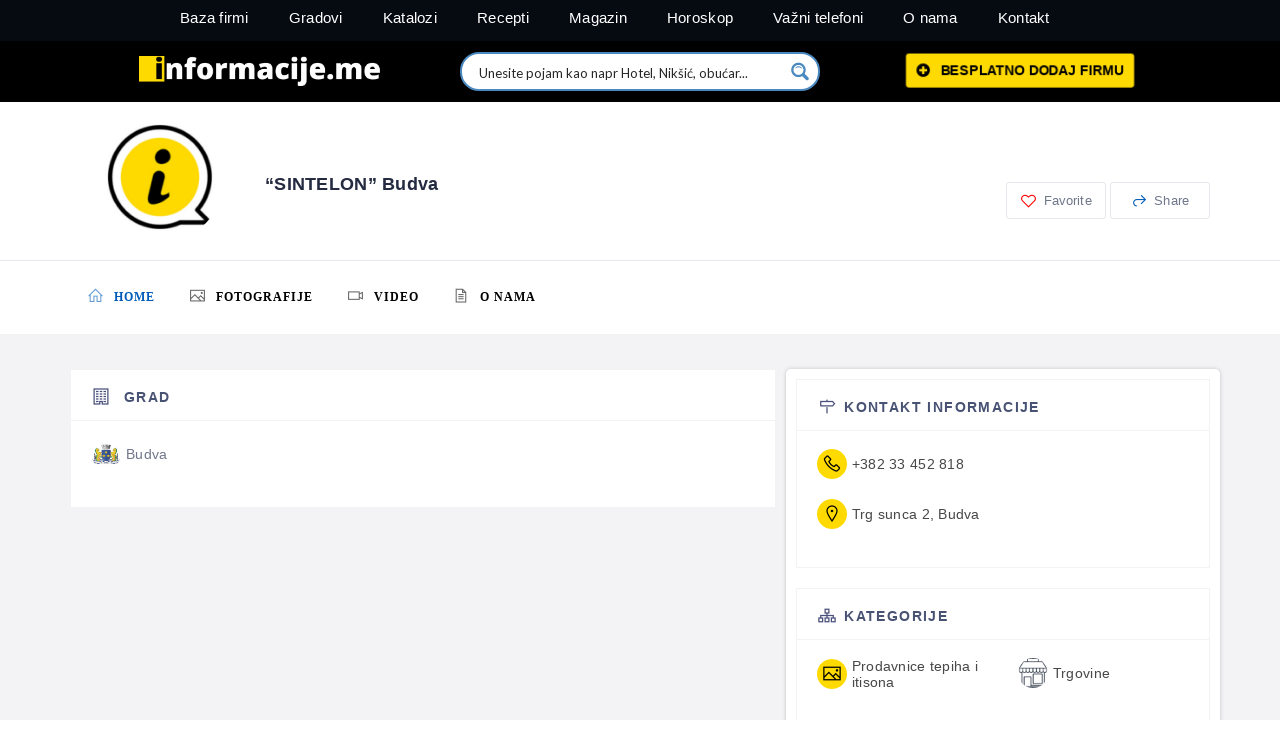

--- FILE ---
content_type: text/html; charset=UTF-8
request_url: https://informacije.me/poslovni-imenik/sintelon-budva/
body_size: 69004
content:
<!DOCTYPE html>
<html lang="bs-BA">
<head>
<meta charset="UTF-8">
<meta name="viewport" content="width=device-width, initial-scale=1.0, viewport-fit=cover" />		<meta name='robots' content='index, follow, max-image-preview:large, max-snippet:-1, max-video-preview:-1' />
<style>img:is([sizes="auto" i], [sizes^="auto," i]) { contain-intrinsic-size: 3000px 1500px }</style>
<script>
window.webpack_public_path__ = "https://informacije.me/wp-content/themes/wilcity/assets/production/js/";
window.WHITE_LABEL = "wilcity";
window.wilI18 = '[base64]/[base64]/IiwiZGVsZXRlQXV0aG9yTXNnVGl0bGUiOiJEZWxldGUgQXV0aG9yIE1lc3NhZ2VzIiwiZGVsZXRlQXV0aG9yTXNnUXVlc3Rpb24iOiJEbyB5b3Ugd2FudCB0byBkZWxldGUgYWxsIG1lc3NhZ2VzIGZyb20gdGhpcyBhdXRob3I/[base64]/[base64]/[base64]/[base64]/[base64]/[base64]/[base64]/[base64]/[base64]/[base64]/[base64]';
</script>
<!-- This site is optimized with the Yoast SEO plugin v21.5 - https://yoast.com/wordpress/plugins/seo/ -->
<title>&quot;SINTELON&quot; Budva - Informacije.me</title>
<link rel="canonical" href="https://informacije.me/poslovni-imenik/sintelon-budva/" />
<meta property="og:locale" content="bs_BA" />
<meta property="og:type" content="article" />
<meta property="og:title" content="&quot;SINTELON&quot; Budva - Informacije.me" />
<meta property="og:url" content="https://informacije.me/poslovni-imenik/sintelon-budva/" />
<meta property="og:site_name" content="Informacije.me" />
<meta property="article:modified_time" content="2022-01-31T17:37:01+00:00" />
<meta property="og:image" content="https://informacije.me/wp-content/uploads/2022/03/facebook-cover.png" />
<meta property="og:image:width" content="1200" />
<meta property="og:image:height" content="628" />
<meta property="og:image:type" content="image/png" />
<meta name="twitter:card" content="summary_large_image" />
<script type="application/ld+json" class="yoast-schema-graph">{"@context":"https://schema.org","@graph":[{"@type":"WebPage","@id":"https://informacije.me/poslovni-imenik/sintelon-budva/","url":"https://informacije.me/poslovni-imenik/sintelon-budva/","name":"\"SINTELON\" Budva - Informacije.me","isPartOf":{"@id":"https://informacije.me/#website"},"datePublished":"2022-01-31T17:36:53+00:00","dateModified":"2022-01-31T17:37:01+00:00","breadcrumb":{"@id":"https://informacije.me/poslovni-imenik/sintelon-budva/#breadcrumb"},"inLanguage":"bs-BA","potentialAction":[{"@type":"ReadAction","target":["https://informacije.me/poslovni-imenik/sintelon-budva/"]}]},{"@type":"BreadcrumbList","@id":"https://informacije.me/poslovni-imenik/sintelon-budva/#breadcrumb","itemListElement":[{"@type":"ListItem","position":1,"name":"Home","item":"https://informacije.me/"},{"@type":"ListItem","position":2,"name":"Poslovni imenik","item":"https://informacije.me/poslovni-imenik/"},{"@type":"ListItem","position":3,"name":"&#8220;SINTELON&#8221; Budva"}]},{"@type":"WebSite","@id":"https://informacije.me/#website","url":"https://informacije.me/","name":"Informacije.me","description":"","publisher":{"@id":"https://informacije.me/#organization"},"potentialAction":[{"@type":"SearchAction","target":{"@type":"EntryPoint","urlTemplate":"https://informacije.me/?s={search_term_string}"},"query-input":"required name=search_term_string"}],"inLanguage":"bs-BA"},{"@type":"Organization","@id":"https://informacije.me/#organization","name":"Informacije.me D.O.O.","url":"https://informacije.me/","logo":{"@type":"ImageObject","inLanguage":"bs-BA","@id":"https://informacije.me/#/schema/logo/image/","url":"https://informacije.me/wp-content/uploads/2022/03/facebook-cover.png","contentUrl":"https://informacije.me/wp-content/uploads/2022/03/facebook-cover.png","width":1200,"height":628,"caption":"Informacije.me D.O.O."},"image":{"@id":"https://informacije.me/#/schema/logo/image/"}}]}</script>
<!-- / Yoast SEO plugin. -->
<link rel='dns-prefetch' href='//apis.google.com' />
<link rel='dns-prefetch' href='//use.fontawesome.com' />
<link rel='dns-prefetch' href='//fonts.googleapis.com' />
<!-- <link rel='stylesheet' id='elementor-frontend-css' href='https://informacije.me/wp-content/plugins/elementor/assets/css/frontend-lite.min.css?ver=3.17.3' type='text/css' media='all' /> -->
<!-- <link rel='stylesheet' id='eael-general-css' href='https://informacije.me/wp-content/plugins/essential-addons-for-elementor-lite/assets/front-end/css/view/general.min.css?ver=5.8.15' type='text/css' media='all' /> -->
<!-- <link rel='stylesheet' id='eael-37337-css' href='https://informacije.me/wp-content/uploads/essential-addons-elementor/eael-37337.css?ver=1643654221' type='text/css' media='all' /> -->
<!-- <link rel='stylesheet' id='wp-block-library-css' href='https://informacije.me/wp-includes/css/dist/block-library/style.min.css?ver=6.7.2' type='text/css' media='all' /> -->
<link rel="stylesheet" type="text/css" href="//informacije.me/wp-content/cache/wpfc-minified/d5zjl90f/e167z.css" media="all"/>
<style id='classic-theme-styles-inline-css' type='text/css'>
/*! This file is auto-generated */
.wp-block-button__link{color:#fff;background-color:#32373c;border-radius:9999px;box-shadow:none;text-decoration:none;padding:calc(.667em + 2px) calc(1.333em + 2px);font-size:1.125em}.wp-block-file__button{background:#32373c;color:#fff;text-decoration:none}
</style>
<style id='global-styles-inline-css' type='text/css'>
:root{--wp--preset--aspect-ratio--square: 1;--wp--preset--aspect-ratio--4-3: 4/3;--wp--preset--aspect-ratio--3-4: 3/4;--wp--preset--aspect-ratio--3-2: 3/2;--wp--preset--aspect-ratio--2-3: 2/3;--wp--preset--aspect-ratio--16-9: 16/9;--wp--preset--aspect-ratio--9-16: 9/16;--wp--preset--color--black: #000000;--wp--preset--color--cyan-bluish-gray: #abb8c3;--wp--preset--color--white: #ffffff;--wp--preset--color--pale-pink: #f78da7;--wp--preset--color--vivid-red: #cf2e2e;--wp--preset--color--luminous-vivid-orange: #ff6900;--wp--preset--color--luminous-vivid-amber: #fcb900;--wp--preset--color--light-green-cyan: #7bdcb5;--wp--preset--color--vivid-green-cyan: #00d084;--wp--preset--color--pale-cyan-blue: #8ed1fc;--wp--preset--color--vivid-cyan-blue: #0693e3;--wp--preset--color--vivid-purple: #9b51e0;--wp--preset--gradient--vivid-cyan-blue-to-vivid-purple: linear-gradient(135deg,rgba(6,147,227,1) 0%,rgb(155,81,224) 100%);--wp--preset--gradient--light-green-cyan-to-vivid-green-cyan: linear-gradient(135deg,rgb(122,220,180) 0%,rgb(0,208,130) 100%);--wp--preset--gradient--luminous-vivid-amber-to-luminous-vivid-orange: linear-gradient(135deg,rgba(252,185,0,1) 0%,rgba(255,105,0,1) 100%);--wp--preset--gradient--luminous-vivid-orange-to-vivid-red: linear-gradient(135deg,rgba(255,105,0,1) 0%,rgb(207,46,46) 100%);--wp--preset--gradient--very-light-gray-to-cyan-bluish-gray: linear-gradient(135deg,rgb(238,238,238) 0%,rgb(169,184,195) 100%);--wp--preset--gradient--cool-to-warm-spectrum: linear-gradient(135deg,rgb(74,234,220) 0%,rgb(151,120,209) 20%,rgb(207,42,186) 40%,rgb(238,44,130) 60%,rgb(251,105,98) 80%,rgb(254,248,76) 100%);--wp--preset--gradient--blush-light-purple: linear-gradient(135deg,rgb(255,206,236) 0%,rgb(152,150,240) 100%);--wp--preset--gradient--blush-bordeaux: linear-gradient(135deg,rgb(254,205,165) 0%,rgb(254,45,45) 50%,rgb(107,0,62) 100%);--wp--preset--gradient--luminous-dusk: linear-gradient(135deg,rgb(255,203,112) 0%,rgb(199,81,192) 50%,rgb(65,88,208) 100%);--wp--preset--gradient--pale-ocean: linear-gradient(135deg,rgb(255,245,203) 0%,rgb(182,227,212) 50%,rgb(51,167,181) 100%);--wp--preset--gradient--electric-grass: linear-gradient(135deg,rgb(202,248,128) 0%,rgb(113,206,126) 100%);--wp--preset--gradient--midnight: linear-gradient(135deg,rgb(2,3,129) 0%,rgb(40,116,252) 100%);--wp--preset--font-size--small: 13px;--wp--preset--font-size--medium: 20px;--wp--preset--font-size--large: 36px;--wp--preset--font-size--x-large: 42px;--wp--preset--spacing--20: 0.44rem;--wp--preset--spacing--30: 0.67rem;--wp--preset--spacing--40: 1rem;--wp--preset--spacing--50: 1.5rem;--wp--preset--spacing--60: 2.25rem;--wp--preset--spacing--70: 3.38rem;--wp--preset--spacing--80: 5.06rem;--wp--preset--shadow--natural: 6px 6px 9px rgba(0, 0, 0, 0.2);--wp--preset--shadow--deep: 12px 12px 50px rgba(0, 0, 0, 0.4);--wp--preset--shadow--sharp: 6px 6px 0px rgba(0, 0, 0, 0.2);--wp--preset--shadow--outlined: 6px 6px 0px -3px rgba(255, 255, 255, 1), 6px 6px rgba(0, 0, 0, 1);--wp--preset--shadow--crisp: 6px 6px 0px rgba(0, 0, 0, 1);}:where(.is-layout-flex){gap: 0.5em;}:where(.is-layout-grid){gap: 0.5em;}body .is-layout-flex{display: flex;}.is-layout-flex{flex-wrap: wrap;align-items: center;}.is-layout-flex > :is(*, div){margin: 0;}body .is-layout-grid{display: grid;}.is-layout-grid > :is(*, div){margin: 0;}:where(.wp-block-columns.is-layout-flex){gap: 2em;}:where(.wp-block-columns.is-layout-grid){gap: 2em;}:where(.wp-block-post-template.is-layout-flex){gap: 1.25em;}:where(.wp-block-post-template.is-layout-grid){gap: 1.25em;}.has-black-color{color: var(--wp--preset--color--black) !important;}.has-cyan-bluish-gray-color{color: var(--wp--preset--color--cyan-bluish-gray) !important;}.has-white-color{color: var(--wp--preset--color--white) !important;}.has-pale-pink-color{color: var(--wp--preset--color--pale-pink) !important;}.has-vivid-red-color{color: var(--wp--preset--color--vivid-red) !important;}.has-luminous-vivid-orange-color{color: var(--wp--preset--color--luminous-vivid-orange) !important;}.has-luminous-vivid-amber-color{color: var(--wp--preset--color--luminous-vivid-amber) !important;}.has-light-green-cyan-color{color: var(--wp--preset--color--light-green-cyan) !important;}.has-vivid-green-cyan-color{color: var(--wp--preset--color--vivid-green-cyan) !important;}.has-pale-cyan-blue-color{color: var(--wp--preset--color--pale-cyan-blue) !important;}.has-vivid-cyan-blue-color{color: var(--wp--preset--color--vivid-cyan-blue) !important;}.has-vivid-purple-color{color: var(--wp--preset--color--vivid-purple) !important;}.has-black-background-color{background-color: var(--wp--preset--color--black) !important;}.has-cyan-bluish-gray-background-color{background-color: var(--wp--preset--color--cyan-bluish-gray) !important;}.has-white-background-color{background-color: var(--wp--preset--color--white) !important;}.has-pale-pink-background-color{background-color: var(--wp--preset--color--pale-pink) !important;}.has-vivid-red-background-color{background-color: var(--wp--preset--color--vivid-red) !important;}.has-luminous-vivid-orange-background-color{background-color: var(--wp--preset--color--luminous-vivid-orange) !important;}.has-luminous-vivid-amber-background-color{background-color: var(--wp--preset--color--luminous-vivid-amber) !important;}.has-light-green-cyan-background-color{background-color: var(--wp--preset--color--light-green-cyan) !important;}.has-vivid-green-cyan-background-color{background-color: var(--wp--preset--color--vivid-green-cyan) !important;}.has-pale-cyan-blue-background-color{background-color: var(--wp--preset--color--pale-cyan-blue) !important;}.has-vivid-cyan-blue-background-color{background-color: var(--wp--preset--color--vivid-cyan-blue) !important;}.has-vivid-purple-background-color{background-color: var(--wp--preset--color--vivid-purple) !important;}.has-black-border-color{border-color: var(--wp--preset--color--black) !important;}.has-cyan-bluish-gray-border-color{border-color: var(--wp--preset--color--cyan-bluish-gray) !important;}.has-white-border-color{border-color: var(--wp--preset--color--white) !important;}.has-pale-pink-border-color{border-color: var(--wp--preset--color--pale-pink) !important;}.has-vivid-red-border-color{border-color: var(--wp--preset--color--vivid-red) !important;}.has-luminous-vivid-orange-border-color{border-color: var(--wp--preset--color--luminous-vivid-orange) !important;}.has-luminous-vivid-amber-border-color{border-color: var(--wp--preset--color--luminous-vivid-amber) !important;}.has-light-green-cyan-border-color{border-color: var(--wp--preset--color--light-green-cyan) !important;}.has-vivid-green-cyan-border-color{border-color: var(--wp--preset--color--vivid-green-cyan) !important;}.has-pale-cyan-blue-border-color{border-color: var(--wp--preset--color--pale-cyan-blue) !important;}.has-vivid-cyan-blue-border-color{border-color: var(--wp--preset--color--vivid-cyan-blue) !important;}.has-vivid-purple-border-color{border-color: var(--wp--preset--color--vivid-purple) !important;}.has-vivid-cyan-blue-to-vivid-purple-gradient-background{background: var(--wp--preset--gradient--vivid-cyan-blue-to-vivid-purple) !important;}.has-light-green-cyan-to-vivid-green-cyan-gradient-background{background: var(--wp--preset--gradient--light-green-cyan-to-vivid-green-cyan) !important;}.has-luminous-vivid-amber-to-luminous-vivid-orange-gradient-background{background: var(--wp--preset--gradient--luminous-vivid-amber-to-luminous-vivid-orange) !important;}.has-luminous-vivid-orange-to-vivid-red-gradient-background{background: var(--wp--preset--gradient--luminous-vivid-orange-to-vivid-red) !important;}.has-very-light-gray-to-cyan-bluish-gray-gradient-background{background: var(--wp--preset--gradient--very-light-gray-to-cyan-bluish-gray) !important;}.has-cool-to-warm-spectrum-gradient-background{background: var(--wp--preset--gradient--cool-to-warm-spectrum) !important;}.has-blush-light-purple-gradient-background{background: var(--wp--preset--gradient--blush-light-purple) !important;}.has-blush-bordeaux-gradient-background{background: var(--wp--preset--gradient--blush-bordeaux) !important;}.has-luminous-dusk-gradient-background{background: var(--wp--preset--gradient--luminous-dusk) !important;}.has-pale-ocean-gradient-background{background: var(--wp--preset--gradient--pale-ocean) !important;}.has-electric-grass-gradient-background{background: var(--wp--preset--gradient--electric-grass) !important;}.has-midnight-gradient-background{background: var(--wp--preset--gradient--midnight) !important;}.has-small-font-size{font-size: var(--wp--preset--font-size--small) !important;}.has-medium-font-size{font-size: var(--wp--preset--font-size--medium) !important;}.has-large-font-size{font-size: var(--wp--preset--font-size--large) !important;}.has-x-large-font-size{font-size: var(--wp--preset--font-size--x-large) !important;}
:where(.wp-block-post-template.is-layout-flex){gap: 1.25em;}:where(.wp-block-post-template.is-layout-grid){gap: 1.25em;}
:where(.wp-block-columns.is-layout-flex){gap: 2em;}:where(.wp-block-columns.is-layout-grid){gap: 2em;}
:root :where(.wp-block-pullquote){font-size: 1.5em;line-height: 1.6;}
</style>
<!-- <link rel='stylesheet' id='redux-extendify-styles-css' href='https://informacije.me/wp-content/plugins/redux-framework/redux-core/assets/css/extendify-utilities.css?ver=4.4.9' type='text/css' media='all' /> -->
<!-- <link rel='stylesheet' id='contact-form-7-css' href='https://informacije.me/wp-content/plugins/contact-form-7/includes/css/styles.css?ver=5.8.2' type='text/css' media='all' /> -->
<!-- <link rel='stylesheet' id='wpdreams-ajaxsearchpro-instances-css' href='https://informacije.me/wp-content/uploads/asp_upload/style.instances-ho-is-po-no-da-au-au-ga-se-is.css?ver=dhSsOm' type='text/css' media='all' /> -->
<!-- <link rel='stylesheet' id='eael-15810-css' href='https://informacije.me/wp-content/uploads/essential-addons-elementor/eael-15810.css?ver=1643654221' type='text/css' media='all' /> -->
<!-- <link rel='stylesheet' id='elementor-icons-css' href='https://informacije.me/wp-content/plugins/elementor/assets/lib/eicons/css/elementor-icons.min.css?ver=5.23.0' type='text/css' media='all' /> -->
<link rel="stylesheet" type="text/css" href="//informacije.me/wp-content/cache/wpfc-minified/7yn9b4iv/e167z.css" media="all"/>
<style id='elementor-icons-inline-css' type='text/css'>
.elementor-add-new-section .elementor-add-templately-promo-button{
background-color: #5d4fff;
background-image: url(https://informacije.me/wp-content/plugins/essential-addons-for-elementor-lite/assets/admin/images/templately/logo-icon.svg);
background-repeat: no-repeat;
background-position: center center;
position: relative;
}
.elementor-add-new-section .elementor-add-templately-promo-button > i{
height: 12px;
}
body .elementor-add-new-section .elementor-add-section-area-button {
margin-left: 0;
}
.elementor-add-new-section .elementor-add-templately-promo-button{
background-color: #5d4fff;
background-image: url(https://informacije.me/wp-content/plugins/essential-addons-for-elementor-lite/assets/admin/images/templately/logo-icon.svg);
background-repeat: no-repeat;
background-position: center center;
position: relative;
}
.elementor-add-new-section .elementor-add-templately-promo-button > i{
height: 12px;
}
body .elementor-add-new-section .elementor-add-section-area-button {
margin-left: 0;
}
.elementor-add-new-section .elementor-add-templately-promo-button{
background-color: #5d4fff;
background-image: url(https://informacije.me/wp-content/plugins/essential-addons-for-elementor-lite/assets/admin/images/templately/logo-icon.svg);
background-repeat: no-repeat;
background-position: center center;
position: relative;
}
.elementor-add-new-section .elementor-add-templately-promo-button > i{
height: 12px;
}
body .elementor-add-new-section .elementor-add-section-area-button {
margin-left: 0;
}
.elementor-add-new-section .elementor-add-templately-promo-button{
background-color: #5d4fff;
background-image: url(https://informacije.me/wp-content/plugins/essential-addons-for-elementor-lite/assets/admin/images/templately/logo-icon.svg);
background-repeat: no-repeat;
background-position: center center;
position: relative;
}
.elementor-add-new-section .elementor-add-templately-promo-button > i{
height: 12px;
}
body .elementor-add-new-section .elementor-add-section-area-button {
margin-left: 0;
}
</style>
<!-- <link rel='stylesheet' id='swiper-css' href='https://informacije.me/wp-content/plugins/elementor/assets/lib/swiper/css/swiper.min.css?ver=5.3.6' type='text/css' media='all' /> -->
<link rel="stylesheet" type="text/css" href="//informacije.me/wp-content/cache/wpfc-minified/f4m0zpp4/e167z.css" media="all"/>
<link rel='stylesheet' id='elementor-post-10-css' href='https://informacije.me/wp-content/uploads/elementor/css/post-10.css?ver=1739776348' type='text/css' media='all' />
<!-- <link rel='stylesheet' id='elementor-pro-css' href='https://informacije.me/wp-content/plugins/elementor-pro/assets/css/frontend-lite.min.css?ver=3.17.0' type='text/css' media='all' /> -->
<link rel="stylesheet" type="text/css" href="//informacije.me/wp-content/cache/wpfc-minified/e3jbp06y/e167z.css" media="all"/>
<link rel='stylesheet' id='elementor-post-40480-css' href='https://informacije.me/wp-content/uploads/elementor/css/post-40480.css?ver=1739776348' type='text/css' media='all' />
<link rel='stylesheet' id='elementor-post-37519-css' href='https://informacije.me/wp-content/uploads/elementor/css/post-37519.css?ver=1739776348' type='text/css' media='all' />
<link rel='stylesheet' id='elementor-post-37337-css' href='https://informacije.me/wp-content/uploads/elementor/css/post-37337.css?ver=1739776348' type='text/css' media='all' />
<link rel='stylesheet' id='elementor-post-21738-css' href='https://informacije.me/wp-content/uploads/elementor/css/post-21738.css?ver=1739776348' type='text/css' media='all' />
<link rel='stylesheet' id='elementor-post-21470-css' href='https://informacije.me/wp-content/uploads/elementor/css/post-21470.css?ver=1739776348' type='text/css' media='all' />
<link rel='stylesheet' id='elementor-post-15810-css' href='https://informacije.me/wp-content/uploads/elementor/css/post-15810.css?ver=1739776348' type='text/css' media='all' />
<link rel='stylesheet' id='elementor-post-19034-css' href='https://informacije.me/wp-content/uploads/elementor/css/post-19034.css?ver=1753697161' type='text/css' media='all' />
<link rel='stylesheet' id='font-awesome-official-css' href='https://use.fontawesome.com/releases/v5.15.4/css/all.css' type='text/css' media='all' integrity="sha384-DyZ88mC6Up2uqS4h/KRgHuoeGwBcD4Ng9SiP4dIRy0EXTlnuz47vAwmeGwVChigm" crossorigin="anonymous" />
<!-- <link rel='stylesheet' id='buttons-css' href='https://informacije.me/wp-includes/css/buttons.min.css?ver=6.7.2' type='text/css' media='all' /> -->
<!-- <link rel='stylesheet' id='dashicons-css' href='https://informacije.me/wp-includes/css/dashicons.min.css?ver=6.7.2' type='text/css' media='all' /> -->
<!-- <link rel='stylesheet' id='mediaelement-css' href='https://informacije.me/wp-includes/js/mediaelement/mediaelementplayer-legacy.min.css?ver=4.2.17' type='text/css' media='all' /> -->
<!-- <link rel='stylesheet' id='wp-mediaelement-css' href='https://informacije.me/wp-includes/js/mediaelement/wp-mediaelement.min.css?ver=6.7.2' type='text/css' media='all' /> -->
<!-- <link rel='stylesheet' id='media-views-css' href='https://informacije.me/wp-includes/css/media-views.min.css?ver=6.7.2' type='text/css' media='all' /> -->
<!-- <link rel='stylesheet' id='imgareaselect-css' href='https://informacije.me/wp-includes/js/imgareaselect/imgareaselect.css?ver=0.9.8' type='text/css' media='all' /> -->
<!-- <link rel='stylesheet' id='bootstrap-css' href='https://informacije.me/wp-content/themes/wilcity/assets/vendors/bootstrap/grid.css?ver=1.4.52' type='text/css' media='all' /> -->
<!-- <link rel='stylesheet' id='perfect-scrollbar-css' href='https://informacije.me/wp-content/themes/wilcity/assets/vendors/perfect-scrollbar/perfect-scrollbar.min.css?ver=1.4.52' type='text/css' media='all' /> -->
<!-- <link rel='stylesheet' id='font-awesome4-css' href='https://informacije.me/wp-content/themes/wilcity/assets/fonts/fontawesome/font-awesome.min.css?ver=1.4.52' type='text/css' media='all' /> -->
<link rel="stylesheet" type="text/css" href="//informacije.me/wp-content/cache/wpfc-minified/1pzeymau/e167z.css" media="all"/>
<link rel='stylesheet' id='wpacu-combined-google-fonts-css' href='https://fonts.googleapis.com/css?family=Dancing+Script&amp;display=swap|Montserrat:100,100italic,200,200italic,300,300italic,400,400italic,500,500italic,600,600italic,700,700italic,800,800italic,900,900italic|Poppins:400,500,600,700,900|Roboto:300,400' type='text/css' media='all' />
<!-- <link rel='stylesheet' id='line-awesome-css' href='https://informacije.me/wp-content/themes/wilcity/assets/fonts/line-awesome/line-awesome.css?ver=1.4.52' type='text/css' media='all' /> -->
<!-- <link rel='stylesheet' id='magnific-popup-css' href='https://informacije.me/wp-content/themes/wilcity/assets/vendors/magnific-popup/magnific-popup.css?ver=1.4.52' type='text/css' media='all' /> -->
<!-- <link rel='stylesheet' id='jquery-ui-custom-style-css' href='https://informacije.me/wp-content/themes/wilcity/assets/vendors/ui-custom-style/ui-custom-style.min.css?ver=1.4.52' type='text/css' media='all' /> -->
<!-- <link rel='stylesheet' id='app-css' href='https://informacije.me/wp-content/themes/wilcity/assets/production/css/app.min.css?ver=1.4.52' type='text/css' media='all' /> -->
<!-- <link rel='stylesheet' id='app-fix-css' href='https://informacije.me/wp-content/themes/wilcity/assets/production/css/patch.min.css?ver=1.4.52' type='text/css' media='all' /> -->
<!-- <link rel='stylesheet' id='wilcity-css' href='https://informacije.me/wp-content/themes/wilcity/style.css?ver=1.4.52' type='text/css' media='all' /> -->
<link rel="stylesheet" type="text/css" href="//informacije.me/wp-content/cache/wpfc-minified/9h6dxy3m/e167z.css" media="all"/>
<style id='wilcity-inline-css' type='text/css'>
.isIphoneX .popup_mobile-full__1hyc4 .popup_body__1wtsy {
max-height: calc(100vh - 226px);
}
.footer_module__1uDav {
position: relative;
z-index: 8;
background-color: #141f31;
color: #9ea6ba;
background-size: cover;
background-repeat: no-repeat;
background-position: 50% 50%;
}	
.header_module__Snpib {
height: 60px;
}			
.header_avatar__3lw1r {
width: 35px;
height: 35px;
}
.image-box_right__17b8t {
display: none;
}
.image-box_text__1K_bA {
font-size: 14px;
display: none;
}		
.utility-meta_light__2EzdO {
border-color: rgba(255,255,255,.4);
color: rgba(255,255,255,.8);
background: #3ece7e;
}
.utility-meta_primary__2xTvX {
display:none;
}	
.header_search__3IFfo {
width: 150px;
margin-left: 10%;
}
.log-reg-action_logo__37V3f {
display: none;
}
.wil-btn--md {
padding: 1px 4px;
}
.wil-btn--round {
border-radius: 3px;
}
.wil-btn--md {
padding: 6px 20px;
min-width: 160px;
font-size: 12px;
}
.mb-20 {
margin-bottom: 6px!important;
}
.search-screen_search__15VV1 input {
height: 40px;
font-size: 14px;
}
.header_avatar__3lw1r {
width: 25px;
height: 25px;
}	
.wil-nav .nav-menu>li>a {
line-height: 0px;
}
.hero_form__1ewus button {
margin-top: 1px;
}
.hero_form__1ewus {
padding: 16px 20px 20px;
}
.woocommerce ul.products.columns-2 li.product, .woocommerce ul.products.columns-3 li.product, .woocommerce ul.products.columns-4 li.product, .woocommerce-page ul.products.columns-2 li.product, .woocommerce-page ul.products.columns-3 li.product, .woocommerce-page ul.products.columns-4 li.product {
width: 50%;
}
.woocommerce ul.products li.product a.woocommerce-loop-product__link {
display: table-cell;
position: relative;
padding-bottom: 5px;
}	
.listing_meta__6BbCG {
font-size: 10px;
line-height: 1.78;
}	
.hero_form__1ewus button {
margin-top: 18px;
}
.content-box_title__1gBHS {
font-size: 12px;
}
.woocommerce ul.products li.product .woocommerce-loop-product__title {
font-size: 15px;
}
.content-box_body__3tSRB .woocommerce-Price-currencySymbol, .wc-bookings-booking-cost .woocommerce-Price-currencySymbol {
color: #70779d;
}
.woocommerce span.onsale {
padding: 7px 15px;
font-size: 15px;
}
.listing-hours_header__1uH8N.active .listing-hours_timezone__3-xfl {
display: none;
}
.listing-hours_threeDots__27IFT {
display: none;
}		
.wil-verified, listing-detail_claim__10fsw{
display: none;
}
.wil-colSmall {
-ms-flex-order: 1;
background-color: #ffffff;
order: 1;
padding-top: 10px;
padding-bottom: 10px;
border-radius: 5px;
box-shadow: 0 1px 4px 0 rgb(0 0 0 / 12%), 0 -1px 4px 0 rgb(0 0 0 / 8%);
color: #484848;
margin-bottom: 20px;
}
.icon-box-1_icon__3V5c0 {
color: #000000;
background-color: #ffda00;
}
.wil-btn--primary {
background-color: #0025FF !important;
}
.wil-btn--secondary {
background-color: #0025FF !important;
color:#ffffff;
}
.wil-btn--secondary:hover {
background-color: #ffffff !important;
color: #262C3F;
}
.dashboard-nav_link__2BmK9 {
color: #595a5b;
}
.wil-login-register-controller .wilcity-login-btn {
background-color: #ffda00 !important;
color: #000000;
}			
@media (min-width: 1201px){
.wil-page-sidebar {
max-width: 290px;
}}
@media (min-width: 1201px) {
.wil-page-sidebar~.wil-page-content {
width: calc(100%);
}}
.wil-view-all, .wilcity-view-all {
border-color: #005cb9 !important;
color: #005cb9 !important;
}
@media (min-width: 992px) {
.icon-box-1_icon__3V5c0 {
width: 30px;
height: 30px;
line-height: 30px;
margin-right: 2px;
font-size: 20px;
}}
.wil-btn--primary2, .wil-btn--secondary, .wil-btn--facebook, .wil-btn--twitter, .wil-btn--google {
background-color: #005cb9;
}
.color-quaternary, .color-quaternary--hover:hover {
color: #ff0000!important;
}
.detail-navtop_module__zo_OS {
background-color: #ffda00;
}
.list_horizontal__7fIr5 .list_link__2rDA1 {
color: #000000;
}
.list_horizontal__7fIr5 .list_text__35R07 {
font-family: Roboto;
font-weight: 900;
font-size: 12px;
}
@media (min-width: 1200px){
.col-lg-4 {
width: 33.3333%;
}}
@media (max-width: 991px){
.gallery-item {
width: 33%!important;
}}
@media (min-width: 768px){
.col-sm-6 {
width: 50%;
}}
@media (max-width: 767px){
.listing-hours_item__1B8Vv {
font-size: 12px;
}}
.listing-hours_title__sRfK7 {
padding: 13px 0;
line-height: 1.3em;
margin: 0;
font-size: 11px;
text-transform: uppercase;
letter-spacing: .1em;
}
.icon-box-1_text__3R39g {
font-size: 12px;
display: inline-block;
vertical-align: middle;
}	
.wilTab_content__2j_o5 {
padding-top: 5px;
}
.pb-30 {
padding-bottom: 30px!important;
display: none;
}		
.heading_module__156eJ .wil-view-all, .heading_module__156eJ .wilcity-view-all {
float: left;
}
.utility-meta_light__2EzdO {
border-color: rgba(255,255,255,.4);
color: rgb(0 0 0 / 80%);
background: #ffda00;
}
.listing_header__2pt4D>a {
position: relative;
display: block;
overflow: hidden;
padding-top: 60%;
}
.wil-image-slider_module__3RUE_ {
height: 52vh;
display: none;
}		
.listing_title__2920A {
font-size: 16px;
margin: 15px 0 0;
line-height: 1.4em;
}
.text-ellipsis {
overflow: hidden;
text-overflow: ellipsis;
white-space: normal;
}
.listing_meta__6BbCG .text-ellipsis {
display: contents;
max-width: 100%;
width: 100%;
margin-right: 15px;
margin-bottom: 2px;
}
.vue-treeselect div, .vue-treeselect span {
color: #000000;
}	
.icon-box-1_icon__3V5c0 {
display: inline-block;
width: 30px;
height: 30px;
line-height: 30px;
margin-right: 5px;
font-size: 20px;
text-align: center;
vertical-align: middle;
flex-shrink: 0;
}
@media (max-width: 768px){
.listing-detail_rightButton__30xaS {
width: calc(100% - 0px);
}}
[class*=swiper--button-abs] .swiper-button-custom>div {
position: absolute;
top: 28%;
transform: translate(0,-50%);
margin: 0;
}
.listing_meta__6BbCG .text-ellipsis {
display: table-header-group;
max-width: 100%;
width: 100%;
margin-right: 15px;
margin-bottom: 2px;
}	
.listing-detail_title__2cR-R {
position: relative;
line-height: 1.2em;
margin: 0;
font-size: 18px;
}
.image-box_img__mh3A- {
padding-top: 12.25%;
transition: all .5s ease;
}
.image-box_body__Je8Uw {
margin: 2px 20px;
}	
.wilTab_nav__1_kwb a {
line-height: 24px;
display: block;
padding: 13px 25px;
font-size: 15px;
font-weight: 600;
}
.listing_style2__2PwZl .listing_title__2920A {
font-weight: 700;
font-size: 17px;
color: #fff;
transition: all .3s ease;
}		
.starRating_point__12mp0 {
margin-right: 13px;
display: none;
vertical-align: middle;
}
.detail-navtop_module__zo_OS {
background-color: #ffffff;
}
.content-box_title__1gBHS i {
font-size: 20px;
color: #49507b;
margin-right: 6px;
vertical-align: middle;
}
.content-box_title__1gBHS {
font-size: 14px;
}
.icon-box-1_text__3R39g {
font-size: 14px;
display: inline-block;
vertical-align: middle;
}
.list_horizontal__7fIr5 .list_text__35R07 {
font-family: Montserrat;
font-weight: 600;
font-size: 12px;
}
.swiper-wrapper .swiper-slide .utility-meta_module__mfOnV {
display: none;
}
.elementskit-menu-overlay {
display: none;
}
.wil-coupon {
border-radius: 3px 3px 0 0;
background-color: #000000;
}	
.listing_tagline__1cOB3 {
margin-bottom: 5px;
font-size: 14px;
display: none;
}
.wil-scroll-top.active {
opacity: 1;
visibility: visible;
display: none;
}
.header_btnGroup__3L61P .wil-btn+.wil-btn {
margin-left: 0px;
}
.wil-header-btn-wrapper {
position: absolute;
display: none;
}	
/*Hide Claim Button For Unregistered Users*/
.wilcity-inbox-btn {
display: none;
}
body.logged-in .wilcity-inbox-btn{
display: block;
}	
.grecaptcha-badge { visibility: hidden; }	
.listing-detail_header__18Cfs {
height: 70vh;
display: none;
}
.listing-detail_header__18Cfs~.listing-detail_first__1PClf {
margin-top: 56px;
}
</style>
<!-- <link rel='stylesheet' id='wilcity-custom-color-css' href='https://informacije.me/wp-content/uploads/wilcity/custom-main-color.css?ver=1642274017' type='text/css' media='all' /> -->
<link rel="stylesheet" type="text/css" href="//informacije.me/wp-content/cache/wpfc-minified/7x780hs0/e167z.css" media="all"/>
<link rel='stylesheet' id='font-awesome-official-v4shim-css' href='https://use.fontawesome.com/releases/v5.15.4/css/v4-shims.css' type='text/css' media='all' integrity="sha384-Vq76wejb3QJM4nDatBa5rUOve+9gkegsjCebvV/9fvXlGWo4HCMR4cJZjjcF6Viv" crossorigin="anonymous" />
<style id='font-awesome-official-v4shim-inline-css' type='text/css'>
@font-face {
font-family: "FontAwesome";
font-display: block;
src: url("https://use.fontawesome.com/releases/v5.15.4/webfonts/fa-brands-400.eot"),
url("https://use.fontawesome.com/releases/v5.15.4/webfonts/fa-brands-400.eot?#iefix") format("embedded-opentype"),
url("https://use.fontawesome.com/releases/v5.15.4/webfonts/fa-brands-400.woff2") format("woff2"),
url("https://use.fontawesome.com/releases/v5.15.4/webfonts/fa-brands-400.woff") format("woff"),
url("https://use.fontawesome.com/releases/v5.15.4/webfonts/fa-brands-400.ttf") format("truetype"),
url("https://use.fontawesome.com/releases/v5.15.4/webfonts/fa-brands-400.svg#fontawesome") format("svg");
}
@font-face {
font-family: "FontAwesome";
font-display: block;
src: url("https://use.fontawesome.com/releases/v5.15.4/webfonts/fa-solid-900.eot"),
url("https://use.fontawesome.com/releases/v5.15.4/webfonts/fa-solid-900.eot?#iefix") format("embedded-opentype"),
url("https://use.fontawesome.com/releases/v5.15.4/webfonts/fa-solid-900.woff2") format("woff2"),
url("https://use.fontawesome.com/releases/v5.15.4/webfonts/fa-solid-900.woff") format("woff"),
url("https://use.fontawesome.com/releases/v5.15.4/webfonts/fa-solid-900.ttf") format("truetype"),
url("https://use.fontawesome.com/releases/v5.15.4/webfonts/fa-solid-900.svg#fontawesome") format("svg");
}
@font-face {
font-family: "FontAwesome";
font-display: block;
src: url("https://use.fontawesome.com/releases/v5.15.4/webfonts/fa-regular-400.eot"),
url("https://use.fontawesome.com/releases/v5.15.4/webfonts/fa-regular-400.eot?#iefix") format("embedded-opentype"),
url("https://use.fontawesome.com/releases/v5.15.4/webfonts/fa-regular-400.woff2") format("woff2"),
url("https://use.fontawesome.com/releases/v5.15.4/webfonts/fa-regular-400.woff") format("woff"),
url("https://use.fontawesome.com/releases/v5.15.4/webfonts/fa-regular-400.ttf") format("truetype"),
url("https://use.fontawesome.com/releases/v5.15.4/webfonts/fa-regular-400.svg#fontawesome") format("svg");
unicode-range: U+F004-F005,U+F007,U+F017,U+F022,U+F024,U+F02E,U+F03E,U+F044,U+F057-F059,U+F06E,U+F070,U+F075,U+F07B-F07C,U+F080,U+F086,U+F089,U+F094,U+F09D,U+F0A0,U+F0A4-F0A7,U+F0C5,U+F0C7-F0C8,U+F0E0,U+F0EB,U+F0F3,U+F0F8,U+F0FE,U+F111,U+F118-F11A,U+F11C,U+F133,U+F144,U+F146,U+F14A,U+F14D-F14E,U+F150-F152,U+F15B-F15C,U+F164-F165,U+F185-F186,U+F191-F192,U+F1AD,U+F1C1-F1C9,U+F1CD,U+F1D8,U+F1E3,U+F1EA,U+F1F6,U+F1F9,U+F20A,U+F247-F249,U+F24D,U+F254-F25B,U+F25D,U+F267,U+F271-F274,U+F279,U+F28B,U+F28D,U+F2B5-F2B6,U+F2B9,U+F2BB,U+F2BD,U+F2C1-F2C2,U+F2D0,U+F2D2,U+F2DC,U+F2ED,U+F328,U+F358-F35B,U+F3A5,U+F3D1,U+F410,U+F4AD;
}
</style>
<!-- <link rel='stylesheet' id='elementor-icons-shared-0-css' href='https://informacije.me/wp-content/plugins/elementor/assets/lib/font-awesome/css/fontawesome.min.css?ver=5.15.3' type='text/css' media='all' /> -->
<!-- <link rel='stylesheet' id='elementor-icons-fa-solid-css' href='https://informacije.me/wp-content/plugins/elementor/assets/lib/font-awesome/css/solid.min.css?ver=5.15.3' type='text/css' media='all' /> -->
<link rel="stylesheet" type="text/css" href="//informacije.me/wp-content/cache/wpfc-minified/m7zm1q9f/e167z.css" media="all"/>
<link rel="preconnect" href="https://fonts.gstatic.com/" crossorigin><script src='//informacije.me/wp-content/cache/wpfc-minified/7b3fdvfq/e167z.js' type="text/javascript"></script>
<!-- <script   type="text/javascript" src="https://informacije.me/wp-includes/js/jquery/jquery.min.js?ver=3.7.1" id="jquery-core-js"></script> -->
<!-- <script   type="text/javascript" src="https://informacije.me/wp-includes/js/jquery/jquery-migrate.min.js?ver=3.4.1" id="jquery-migrate-js"></script> -->
<!-- <script   type="text/javascript" src="https://informacije.me/wp-content/uploads/wilcity/wilcity-single-listing-settings.js?ver=1.7.50" id="wilcity-single-listing-settings.js-js"></script> -->
<script type="text/javascript" id="utils-js-extra">
/* <![CDATA[ */
var userSettings = {"url":"\/","uid":"0","time":"1758894486","secure":"1"};
/* ]]> */
</script>
<script src='//informacije.me/wp-content/cache/wpfc-minified/jot0ge31/e167z.js' type="text/javascript"></script>
<!-- <script   type="text/javascript" src="https://informacije.me/wp-includes/js/utils.min.js?ver=6.7.2" id="utils-js"></script> -->
<!-- <script   type="text/javascript" src="https://informacije.me/wp-includes/js/plupload/moxie.min.js?ver=1.3.5" id="moxiejs-js"></script> -->
<!-- <script   type="text/javascript" src="https://informacije.me/wp-includes/js/plupload/plupload.min.js?ver=2.1.9" id="plupload-js"></script> -->
<!--[if lt IE 8]>
<script   type="text/javascript" src="https://informacije.me/wp-includes/js/json2.min.js?ver=2015-05-03" id="json2-js"></script>
<![endif]-->
<script type="text/javascript" id="wilcity-empty-js-extra">
/* <![CDATA[ */
var WIL_SINGLE_LISTING = {"postID":"28470","postType":"listing","userID":"0","currentTab":"home","compareStatistic":{"views":{"total":1473270,"totalCurrent":0,"diff":-1,"representColor":"red","status":"down"},"favorites":{"total":0,"totalCurrent":0,"diff":0,"representColor":"","status":"up"},"shares":{"total":197,"totalCurrent":0,"diff":0,"representColor":"","status":"up"}},"highlightBoxes":{"items":[]},"coupon":[],"postUrl":"https:\/\/informacije.me\/poslovni-imenik\/sintelon-budva\/","gallery":{"items":[]},"isAdministrator":"no","isAllowReported":"","myInfo":[],"videos":{"items":[]},"restaurant":[],"taxonomies":{"listing_location":[{"link":"https:\/\/informacije.me\/pretraga\/?postType=listing&listing_location=31","name":"Budva","slug":"budva","icon":{"type":"image","url":"https:\/\/informacije.me\/wp-content\/uploads\/2021\/11\/Budva.jpg"}}],"listing_tag":[]},"listingSettings":{"router":[],"buttonSettings":{"button_link":"","button_icon":"","button_name":""},"generalSettings":{"sidebarPosition":"right"},"editNavigation":{"settings":{"draggable":{"photos":{"name":"Fotografije","key":"photos","isDraggable":"yes","icon":"la la-image","isShowOnHome":"yes","maximumItemsOnHome":"4","status":"yes","baseKey":"photos","vueKey":"photos637917d8d04b5"},"videos":{"name":"Video","key":"videos","isDraggable":"yes","icon":"la la-video-camera","isShowOnHome":"yes","maximumItemsOnHome":"4","status":"yes","baseKey":"videos","vueKey":"videos637917d8d04b7"},"content":{"name":"O nama","key":"content","isDraggable":"yes","icon":"la la-file-text","isShowOnHome":"yes","status":"yes","isShowBoxTitle":"yes","baseKey":"content","vueKey":"content637917d8d04b8"},"listing_location":{"name":"Grad","key":"listing_location","taxonomy":"listing_location","isDraggable":"yes","icon":"la la-building-o","isShowBoxTitle":"yes","isShowOnHome":"yes","status":"no","baseKey":"taxonomy","vueKey":"listing_location637917d8d04b9"},"tags":{"name":"Karakteristike","key":"tags","isDraggable":"yes","icon":"la la-list-alt","isShowOnHome":"yes","maximumItemsOnHome":"40","status":"no","baseKey":"tags","vueKey":"tags637917d8d04ba"},"events":{"name":"Doga\u0111aji","key":"events","icon":"la la-calendar-check-o","isDraggable":"yes","isShowOnHome":"yes","maximumItemsOnHome":"4","status":"no","baseKey":"events","vueKey":"events637917d8d04bb"},"restaurant_menu":{"name":"Cjenovnik","key":"restaurant_menu","isDraggable":"yes","icon":"la la-cutlery","isShowOnHome":"yes","status":"no","baseKey":"restaurant_menu","vueKey":"restaurant_menu637917d8d04be"},"coupon":{"name":"Kupon popust","key":"coupon","isDraggable":"yes","icon":"la la-gift","isShowOnHome":"yes","status":"no","baseKey":"coupon","vueKey":"coupon637917d8d04bf"},"posts":{"name":"Promo sadr\u017eaj","key":"posts","icon":"la la-file-image-o","isDraggable":"yes","isShowOnHome":"yes","maximumItemsOnHome":"4","status":"no","baseKey":"posts","vueKey":"posts637917d8d04c0"},"reviews":{"name":"Recenzije","key":"reviews","icon":"la la-star-o","isDraggable":"yes","isShowOnHome":"no","maximumItemsOnHome":"4","status":"no","baseKey":"reviews","vueKey":"reviews637917d8d04c1"},"wilcity_single_navigation_my_group_field1641381581747":{"name":"Nagrade, sertifikati, plakete","key":"wilcity_single_navigation_my_group_field1641381581747","icon":"la la-certificate","isCustomSection":"yes","baseKey":"custom_section","isShowOnHome":"no","isShowBoxTitle":"no","status":"no","content":"[wilcity_group_properties group_key={{my_group_field1641381581747}}]","vueKey":"wilcity_single_navigation_my_group_field1641381581747637917d8d04c2"},"wilcity_single_navigation_my_select_field1641382354937":{"name":"Na\u010dini pla\u0107anja","key":"wilcity_single_navigation_my_select_field1641382354937","icon":"la la-credit-card","isCustomSection":"yes","baseKey":"custom_section","isShowOnHome":"yes","isShowBoxTitle":"yes","status":"no","content":"[wilcity_render_select_field key={{my_select_field1641382354937}} wrapper_classes={{col-sm-6 col-sm-6-clear}} title={{My Title}} description={{My description}}]","vueKey":"wilcity_single_navigation_my_select_field1641382354937637917d8d04c3"},"wilcity_single_navigation_my_restaurant_relationships":{"name":"Povezane stranice","key":"wilcity_single_navigation_my_restaurant_relationships","icon":"la la-image","isCustomSection":"yes","baseKey":"custom_section","isShowOnHome":"yes","isShowBoxTitle":"no","status":"no","content":"[wilcity_render_listing_type_relationships key={{my_restaurant_relationships}}]","vueKey":"wilcity_single_navigation_my_restaurant_relationships637917d8d04c4"},"my_products":{"name":"My Products","key":"my_products","isDraggable":"yes","icon":"la la-video-camera","isShowOnHome":"no","isShowBoxTitle":"no","maximumItemsOnHome":"4","status":"no","baseKey":"my_products","vueKey":"my_products637917d8d04c5"}},"fixed":{"home":{"name":"Po\u010detna","key":"home","isDraggable":"no","icon":"la la-home","status":"yes"},"insights":{"name":"Insights","key":"insights","isDraggable":"no","icon":"la la-bar-chart","status":"yes"},"settings":{"name":"Settings","key":"settings","isDraggable":"no","icon":"la la-cog","status":"yes"}}},"isUsingDefaultNav":"yes"},"editSidebar":{"isUsingDefaultSidebar":"yes","items":[{"name":"Potvrdite stranicu","key":"claim","baseKey":"claim","icon":"la la-check-circle","status":"no"},{"name":"Radno vrijeme","key":"businessHours","icon":"la la-clock-o","heading":"Hours","baseKey":"businessHours"},{"name":"Kontakt informacije","key":"businessInfo","icon":"la la-map-signs","heading":"Infomation","baseKey":"businessInfo","status":"yes"},{"name":"Mapa","key":"map","icon":"la la-map-marker","heading":"Map","isTemporaryDisable":"no","status":"yes","baseKey":"map"},{"name":"Kategorije","key":"categories","icon":"la la-sitemap","heading":"Categories","baseKey":"categories"},{"name":"Kontaktrirajte nas","key":"contactForm7","icon":"la la-envelope-o","status":"yes","baseKey":"contactForm7","isWebView":"true","content":"[contact-form-7 id=\\\"6\\\" title=\\\"Test\\\"]","isWebview":"yes"},{"name":"Raspon cijena","key":"priceRange","icon":"la la-envelope-square","heading":"Price Range","baseKey":"priceRange"}]},"defines":{"layout":"Izgled","layoutDesc":"Prilagodite izgled stranice","addButton":"Dodaj dugme","addButtonDesc":"Dugme na vrhu va\u0161e stranice poma\u017ee ljudima da preduzmu odre\u0111enu akciju.","websiteLink":"Veb sajt \/ Telefon \/ Email","icon":"Icon","buttonName":"Naziv dugmeta","rightSidebar":"Desna bo\u010dna traka","leftSidebar":"Lijeva bo\u010dna traka","navigation":"Izmijenite navigaciju","navigationDesc":"Kliknite i povucite naziv kartice da promijenite redosled navigacije.","sidebar":"Bo\u010dna traka","sidebarDesc":"Kliknite i prevucite stavku na bo\u010dnoj traci da preuredite redosled","isUseDefaultLabel":"Isklju\u010dite ukoliko \u017eelite da sami podesite izgled navigacije."}}};
var WIL_REVIEW_CONFIGURATION = {"sharingOn":["facebook","twitter","email","pinterest","whatsapp","copy"],"isAllowReported":"","isDiscussionAllowed":"no","isAdministrator":"no","myInfo":[],"isUserLoggedIn":"no","reviews":{"statistic":{"total":0,"mode":5,"quality":"","totalScore":0,"average":0,"dataRated":0,"aDetails":[{"name":"Category name","key":"review-details-1640461407024","isEditable":"disable","average":0,"percentage":0},{"name":"Overall","key":"overall","isEditable":"disable","average":0,"percentage":0},{"name":"Category name","key":"review-details-1640461402807","isEditable":"disable","average":0,"percentage":0},{"name":"Category name","key":"review-details-1640461404928","isEditable":"disable","average":0,"percentage":0},{"name":"Category name","key":"review-details-1640461405152","isEditable":"disable","average":0,"percentage":0},{"name":"Category name","key":"review-details-1640461405391","isEditable":"disable","average":0,"percentage":0}],"isUserReviewed":"no"},"total":0,"isReviewed":"yes","mode":5,"myReview":[]}};
var WILCITY_ADDLISTING_INLINE = [];
var WIL_REGISTER_LOGIN = {"mode":"popup","allowRegister":"no","customLoginPageUrl":"","loggedInRedirectTo":"https:\/\/informacije.me\/poslovni-imenik\/sintelon-budva\/","registerFormFields":{"register":[{"type":"wil-input","label":"Username","translation":"username","name":"user_login","isRequired":"yes"},{"type":"wil-input","inputType":"email","label":"Email","translation":"email","name":"user_email","isRequired":"yes"},{"type":"wil-input","inputType":"password","label":"Password","translation":"password","name":"user_password","isRequired":"yes"},{"type":"wil-checkbox","name":"isAgreeToPrivacyPolicy","value":"","trueValue":"yes","label":"Sla\u017eem se sa <a href=\"https:\/\/informacije.me\/politika-privatnosti\/\" target=\"_blank\">Politikom privatnosti<\/a>"},{"type":"wil-checkbox","name":"isAgreeToTermsAndConditionals","trueValue":"yes","label":"Sla\u017eem se sa <a href=\"https:\/\/informacije.me\/uslovi-i-pravila-koriscenja\/\" target=\"_blank\">Uslovima kori\u0161\u0107enja<\/a>"}],"login":[{"type":"wil-input","label":"Username\/Email","translation":"usernameOrEmail","name":"user_login","isRequired":"yes"},{"type":"wil-input","inputType":"password","label":"Password","translation":"password","name":"user_password","isRequired":"yes"}]},"googleReCaptcha":[],"socialsLogin":[]};
var WIL_DASHBOARD = {"postStatuses":[{"label":"Sve","icon":"la la-globe","bgColor":"bg-gradient-1","id":"any","total":0},{"label":"Objavljeno","icon":"la la-share-alt","bgColor":"bg-gradient-1","id":"publish","total":0},{"label":"Pregleda se","icon":"la la-refresh","bgColor":"bg-gradient-2","id":"pending","total":0},{"label":"Nepla\u0107eno","icon":"la la-money","bgColor":"bg-gradient-3","id":"unpaid","total":0},{"label":"Isteklo","icon":"la la-exclamation-triangle","bgColor":"bg-gradient-4","id":"expired","total":0},{"label":"Ure\u0111ivanje","icon":"la la-refresh","bgColor":"bg-gradient-4","id":"editing","total":0},{"label":"Privremeno zatvaranje","icon":"la la-toggle-off","bgColor":"bg-gradient-4","id":"temporary_close","total":0,"excludeFromGeneralDashboard":true}],"dashboardUrl":"https:\/\/informacije.me\/dashboard-2\/"};
var WILCITY_SINGLE_LISTING_SETTINGS = {"general":""};
var WILOKE_GLOBAL = {"DEBUG_SCRIPT":"yes","homeURL":"https:\/\/informacije.me\/","restAPI":"https:\/\/informacije.me\/wp-json\/wiloke\/v2\/","dateFormat":"j. F Y.","startOfWeek":"1","uploadType":"ajax","maxUpload":"307200","ajaxurl":"https:\/\/informacije.me\/wp-admin\/admin-ajax.php","isUseMapBound":"no","hasGoogleAPI":"yes","mapCenter":"42.432422,19.264754","defaultMapCenter":{"lat":42.432422,"lng":19.264754},"mapMaxZoom":"21","mapMinZoom":"6","mapDefaultZoom":"2","mapTheme":"ultraLight","mapLanguage":"bs","mapboxStyle":"mapbox:\/\/styles\/mapbox\/streets-v9","isAddingListing":"no","aUsedSocialNetworks":["facebook","twitter","tumblr","vk","odnoklassniki","youtube","vimeo","rutube","dribbble","instagram","flickr","pinterest","medium","tripadvisor","wikipedia","stumbleupon","livejournal","linkedin","skype","bloglovin","whatsapp","soundcloud","line","spotify","strava","yelp","snapchat","telegram","tiktok","discord"],"isPaidClaim":"yes","datePickerFormat":"mm\/dd\/yy","timeZone":"Europe\/Belgrade","defaultPostType":"listing","defaultPostTypeExcerptEvent":"listing","isUploadImgViaAjax":"yes","oFirebaseConfiguration":"","localeCode":"bs-BS","radius":"10","unit":"km","postTypes":[{"name":"Poslovni imenik","singular_name":"Poslovni imenik","icon":"la la-list","bgColor":"rgb(0, 5, 162)","bgImg":{"id":"15684","url":"https:\/\/informacije.me\/novisajt\/wp-content\/uploads\/2021\/11\/lista-firmi-crna-gora.png"},"desc":"","endpoint":"listings","postType":"listing","menu_name":"Poslovni imenik Settings","menu_slug":"listing_settings","group":"listing"},{"name":"Doga\u0111aji","singular_name":"Doga\u0111aji","icon":"la la-calendar-o","bgColor":"rgb(165, 47, 158)","bgImg":{"id":"15693","url":"https:\/\/informacije.me\/novisajt\/wp-content\/uploads\/2021\/11\/dogadjaji-u-crnoj-gori-1.png"},"desc":"","endpoint":"events","postType":"event","menu_name":"Doga\u0111aji Settings","menu_slug":"event_settings","group":"event"},{"name":"Turizam\/Smje\u0161taj","singular_name":"Turizam\/Smje\u0161taj","icon":"la la-bed","bgColor":"rgb(238, 147, 19)","bgImg":[],"desc":"","endpoint":"turizam-smjestajs","postType":"turizam-smjestaj","menu_name":"Turizam\/Smje\u0161taj Settings","menu_slug":"turizam-smjestaj_settings","group":"listing"},{"name":"Ugostiteljstvo","singular_name":"Ugostiteljstvo","icon":"la la-glass","bgColor":"rgb(19, 150, 191)","bgImg":{"id":"15686","url":"https:\/\/informacije.me\/novisajt\/wp-content\/uploads\/2021\/11\/restorani-i-kafici-u-crnoj-gori.png"},"desc":"","endpoint":"restaurants","postType":"restaurant","menu_name":"Ugostiteljstvo Settings","menu_slug":"restaurant_settings","group":"listing"},{"name":"Poljoprivreda","singular_name":"Poljoprivreda","icon":"la la-leaf","bgColor":"rgb(201, 156, 0)","bgImg":{"id":"15689","url":"https:\/\/informacije.me\/novisajt\/wp-content\/uploads\/2021\/11\/poljoprivrednici-u-crnoj-gori-1.png"},"desc":"","endpoint":"poljoprivredas","postType":"poljoprivreda","menu_name":"Poljoprivreda Settings","menu_slug":"poljoprivreda_settings","group":"listing"},{"name":"Medicina","singular_name":"Medicina","icon":"la la-group","bgColor":"rgb(0, 193, 255)","bgImg":{"id":"15690","url":"https:\/\/informacije.me\/novisajt\/wp-content\/uploads\/2021\/11\/medicina-u-crnoj-gori.png"},"desc":"","endpoint":"medicinas","postType":"medicina","menu_name":"Medicina Settings","menu_slug":"medicina_settings","group":"listing"},{"name":"Recepti","singular_name":"recepti","icon":"la la-file-text","bgColor":"rgb(209, 0, 80)","bgImg":[],"desc":"","endpoint":"receptis","postType":"recepti","menu_name":"recepti Settings","menu_slug":"recepti_settings","group":"listing"},{"name":"Javne ustanove","singular_name":"Javne ustanove","icon":"la la-bank","bgColor":"rgb(130, 130, 130)","bgImg":{"id":"18624","url":"https:\/\/informacije.me\/novisajt\/wp-content\/uploads\/2021\/12\/javne-ustanove-u-crnoj-gori.jpg"},"desc":"","endpoint":"javne-ustanoves","postType":"javne-ustanove","menu_name":"Javne ustanove Settings","menu_slug":"javne-ustanove_settings","group":"listing"},{"name":"Nagradne igre","singular_name":"Nagradne igre","icon":"la la-gift","bgColor":"rgb(255, 0, 0)","bgImg":{"id":"18620","url":"https:\/\/informacije.me\/novisajt\/wp-content\/uploads\/2021\/12\/Nenaslovljeni-dizajn-22.jpg"},"desc":"","endpoint":"nagradne-igres","postType":"nagradne-igre","menu_name":"Nagradne igre Settings","menu_slug":"nagradne-igre_settings","group":"listing"},{"name":"Vozila","singular_name":"Vozila","icon":"la la-car","bgColor":"rgb(6, 29, 113)","bgImg":[],"desc":"","endpoint":"vozilas","postType":"vozila","menu_name":"Vozila Settings","menu_slug":"vozila_settings","group":"listing"}],"mapType":"google_map","oSingleMap":{"maxZoom":"21","minZoom":"1","defaultZoom":"15"},"oFacebook":{"API":"","toggle":"no"},"searchCountryRestriction":"ME"};
var WILOKE_INLINE_GLOBAL = {"isRTL":"no","pluginVersion":"1.7.50","timeFormat":"H:i","security":"80ce56e03e","timeZone":"Europe\/Belgrade","currency":"\u20ac","currencyPosition":"right","language":"","vee":{"locate":"bs_BA"},"postID":"28470","termID":"0","productionURL":"https:\/\/informacije.me\/wp-content\/themes\/wilcity\/assets\/production\/js\/","unit":"km","fbState":"a8e74b68ed","homeURL":"https:\/\/informacije.me\/","isUsingFirebase":"no","postType":"listing","hourFormat":"24","wpmlCurrentLang":"","addListingAllowable":"no","userRole":"","roles":[],"becomeAnAuthor":"","datePickerFormat":"mm\/dd\/yy","isUserLoggedIn":"no","canRegister":"no"};
var WILCITY_GLOBAL = {"oStripe":{"publishableKey":"","hasCustomerID":"no"},"oGeneral":{"brandName":"Informacije.me"}};
/* ]]> */
</script>
<script src='//informacije.me/wp-content/cache/wpfc-minified/8tsvie3s/e167z.js' type="text/javascript"></script>
<!-- <script   type="text/javascript" src="https://informacije.me/wp-content/themes/wilcity/assets/production/js/activeListItem.min.js?ver=1.4.52" id="wilcity-empty-js"></script> -->
<script   type="text/javascript" id="wilcity-empty-js-after">
/* <![CDATA[ */
window.fbAsyncInit = function() {
FB.init({
appId      : '',
cookie     : true,  // enable cookies to allow the server to access
xfbml      : true,  // parse social plugins on this page
version    : 'v5.0' // use version 2.2
});
};
// Load the SDK asynchronously
(function(d, s, id) {
let js, fjs = d.getElementsByTagName(s)[0];
if (d.getElementById(id)) return;
js = d.createElement(s); js.id = id;
js.src = "https://connect.facebook.net/en_US/sdk.js";
fjs.parentNode.insertBefore(js, fjs);
}(document, 'script', 'facebook-jssdk'));
(function ($) {
"use strict";
$(document).ready(function () {
var iOS = /iPad|iPhone|iPod/.test(navigator.userAgent) && !window.MSStream;
// Get the device pixel ratio
var ratio = window.devicePixelRatio || 1;
// Define the users device screen dimensions
var screen = {
width : window.screen.width * ratio,
height : window.screen.height * ratio
};
// iPhone X Detection
if ( (iOS && screen.width == 1125 && screen.height === 2436) || (iOS && screen.width == 1242 && screen.height === 2688) ) {
$('body').addClass('isIphoneX');
}
// iPhone Xs Max Detection
// if ( iOS && screen.width == 1242 && screen.height === 2688 ) {
//     $('body').addClass('isIphoneX');
// }
});
})(jQuery);
/* ]]> */
</script>
<meta name="generator" content="WordPress 6.7.2" />
<link rel='shortlink' href='https://informacije.me/?p=28470' />
<link rel="alternate" title="oEmbed (JSON)" type="application/json+oembed" href="https://informacije.me/wp-json/oembed/1.0/embed?url=https%3A%2F%2Finformacije.me%2Fposlovni-imenik%2Fsintelon-budva%2F" />
<link rel="alternate" title="oEmbed (XML)" type="text/xml+oembed" href="https://informacije.me/wp-json/oembed/1.0/embed?url=https%3A%2F%2Finformacije.me%2Fposlovni-imenik%2Fsintelon-budva%2F&#038;format=xml" />
<meta name="generator" content="Redux 4.4.9" />            <link id="link-edit-listing" ref="prefetch" as="document"
href=""/>
<link id="link-submit-listing" ref="prefetch" as="document"
href="https://informacije.me/wp-admin/admin-ajax.php?action=wilcity_handle_submit_listing"/>
<link rel="shortcut icon" type="image/png"
href="https://informacije.me/wp-content/uploads/2022/11/favicon-informacije.me_.jpg"/>
<meta property="og:title" content="&#8220;SINTELON&#8221; Budva"/>
<meta property="og:url" content="https://informacije.me/poslovni-imenik/sintelon-budva/"/>
<meta property="og:image" content="https://informacije.me/wp-content/uploads/2022/03/cover-foto-1600x800.jpg"/>
<meta property="og:description"
content="..."/>
<meta name="generator" content="Elementor 3.17.3; features: e_dom_optimization, e_optimized_assets_loading, e_optimized_css_loading, additional_custom_breakpoints; settings: css_print_method-external, google_font-enabled, font_display-auto">
<link rel="preload" href="https://informacije.me/wp-content/plugins/ajax-search-pro/css/fonts/icons/icons2.woff2" as="font" crossorigin="anonymous" />
<style>
.asp_m{height: 0;}            </style>
<link rel="preconnect" href="https://fonts.gstatic.com" crossorigin />
<link rel="preload" as="style" href="//fonts.googleapis.com/css?family=Lato:300|Lato:400|Lato:700|Open+Sans:300|Open+Sans:400|Open+Sans:700&display=swap" />
<link rel="stylesheet" href="//fonts.googleapis.com/css?family=Lato:300|Lato:400|Lato:700|Open+Sans:300|Open+Sans:400|Open+Sans:700&display=swap" media="all" />
<!-- Google tag (gtag.js) -->
<script async src="https://www.googletagmanager.com/gtag/js?id=G-BEG7ZZS42H"></script>
<script>
window.dataLayer = window.dataLayer || [];
function gtag(){dataLayer.push(arguments);}
gtag('js', new Date());
gtag('config', 'G-BEG7ZZS42H');
</script>
</head>
<body data-rsssl=1 class="listing-template-default single single-listing postid-28470 wil-nav-bg-dark header-no-sticky wil-disable-sticky-menu elementor-default elementor-kit-10">
<div data-elementor-type="header" data-elementor-id="15810" class="elementor elementor-15810 elementor-location-header" data-elementor-post-type="elementor_library">
<section data-particle_enable="false" data-particle-mobile-disabled="false" class="elementor-section elementor-top-section elementor-element elementor-element-aabf983 elementor-hidden-tablet elementor-hidden-mobile elementor-section-boxed elementor-section-height-default elementor-section-height-default" data-id="aabf983" data-element_type="section" data-settings="{&quot;background_background&quot;:&quot;classic&quot;}">
<div class="elementor-container elementor-column-gap-no">
<div class="elementor-column elementor-col-100 elementor-top-column elementor-element elementor-element-5e4ae96" data-id="5e4ae96" data-element_type="column">
<div class="elementor-widget-wrap elementor-element-populated">
<div class="elementor-element elementor-element-62a9143 elementor-nav-menu__align-center elementor-nav-menu--dropdown-tablet elementor-nav-menu__text-align-aside elementor-nav-menu--toggle elementor-nav-menu--burger elementor-widget elementor-widget-nav-menu" data-id="62a9143" data-element_type="widget" data-settings="{&quot;layout&quot;:&quot;horizontal&quot;,&quot;submenu_icon&quot;:{&quot;value&quot;:&quot;&lt;i class=\&quot;fas fa-caret-down\&quot;&gt;&lt;\/i&gt;&quot;,&quot;library&quot;:&quot;fa-solid&quot;},&quot;toggle&quot;:&quot;burger&quot;}" data-widget_type="nav-menu.default">
<div class="elementor-widget-container">
<!-- <link rel="stylesheet" href="https://informacije.me/wp-content/plugins/elementor-pro/assets/css/widget-nav-menu.min.css"> -->
<link rel="stylesheet" type="text/css" href="//informacije.me/wp-content/cache/wpfc-minified/f5tfiq4d/e167z.css" media="all"/>			<nav class="elementor-nav-menu--main elementor-nav-menu__container elementor-nav-menu--layout-horizontal e--pointer-underline e--animation-fade">
<ul id="menu-1-62a9143" class="elementor-nav-menu"><li class="menu-item menu-item-type-custom menu-item-object-custom menu-item-37564"><a href="#popup-menu-anchor" class="elementor-item elementor-item-anchor">Baza firmi</a></li>
<li class="menu-item menu-item-type-custom menu-item-object-custom menu-item-37565"><a href="#popup-grad-anchor" class="elementor-item elementor-item-anchor">Gradovi</a></li>
<li class="menu-item menu-item-type-post_type menu-item-object-page menu-item-37566"><a href="https://informacije.me/katalozi/" class="elementor-item">Katalozi</a></li>
<li class="menu-item menu-item-type-post_type menu-item-object-page menu-item-37567"><a href="https://informacije.me/recepti-crna-gora/" class="elementor-item">Recepti</a></li>
<li class="menu-item menu-item-type-post_type menu-item-object-page current_page_parent menu-item-37568"><a href="https://informacije.me/magazin/" class="elementor-item">Magazin</a></li>
<li class="menu-item menu-item-type-post_type menu-item-object-page menu-item-37570"><a href="https://informacije.me/horoskop/" class="elementor-item">Horoskop</a></li>
<li class="menu-item menu-item-type-post_type menu-item-object-page menu-item-37571"><a href="https://informacije.me/vazni-telefoni/" class="elementor-item">Važni telefoni</a></li>
<li class="menu-item menu-item-type-post_type menu-item-object-page menu-item-37569"><a href="https://informacije.me/o-nama/" class="elementor-item">O nama</a></li>
<li class="menu-item menu-item-type-post_type menu-item-object-page menu-item-38538"><a href="https://informacije.me/kontakt/" class="elementor-item">Kontakt</a></li>
</ul>			</nav>
<div class="elementor-menu-toggle" role="button" tabindex="0" aria-label="Menu Toggle" aria-expanded="false">
<i aria-hidden="true" role="presentation" class="elementor-menu-toggle__icon--open eicon-menu-bar"></i><i aria-hidden="true" role="presentation" class="elementor-menu-toggle__icon--close eicon-close"></i>			<span class="elementor-screen-only">Menu</span>
</div>
<nav class="elementor-nav-menu--dropdown elementor-nav-menu__container" aria-hidden="true">
<ul id="menu-2-62a9143" class="elementor-nav-menu"><li class="menu-item menu-item-type-custom menu-item-object-custom menu-item-37564"><a href="#popup-menu-anchor" class="elementor-item elementor-item-anchor" tabindex="-1">Baza firmi</a></li>
<li class="menu-item menu-item-type-custom menu-item-object-custom menu-item-37565"><a href="#popup-grad-anchor" class="elementor-item elementor-item-anchor" tabindex="-1">Gradovi</a></li>
<li class="menu-item menu-item-type-post_type menu-item-object-page menu-item-37566"><a href="https://informacije.me/katalozi/" class="elementor-item" tabindex="-1">Katalozi</a></li>
<li class="menu-item menu-item-type-post_type menu-item-object-page menu-item-37567"><a href="https://informacije.me/recepti-crna-gora/" class="elementor-item" tabindex="-1">Recepti</a></li>
<li class="menu-item menu-item-type-post_type menu-item-object-page current_page_parent menu-item-37568"><a href="https://informacije.me/magazin/" class="elementor-item" tabindex="-1">Magazin</a></li>
<li class="menu-item menu-item-type-post_type menu-item-object-page menu-item-37570"><a href="https://informacije.me/horoskop/" class="elementor-item" tabindex="-1">Horoskop</a></li>
<li class="menu-item menu-item-type-post_type menu-item-object-page menu-item-37571"><a href="https://informacije.me/vazni-telefoni/" class="elementor-item" tabindex="-1">Važni telefoni</a></li>
<li class="menu-item menu-item-type-post_type menu-item-object-page menu-item-37569"><a href="https://informacije.me/o-nama/" class="elementor-item" tabindex="-1">O nama</a></li>
<li class="menu-item menu-item-type-post_type menu-item-object-page menu-item-38538"><a href="https://informacije.me/kontakt/" class="elementor-item" tabindex="-1">Kontakt</a></li>
</ul>			</nav>
</div>
</div>
</div>
</div>
</div>
</section>
<section data-particle_enable="false" data-particle-mobile-disabled="false" class="elementor-section elementor-top-section elementor-element elementor-element-6985be6 elementor-hidden-mobile elementor-section-boxed elementor-section-height-default elementor-section-height-default" data-id="6985be6" data-element_type="section" data-settings="{&quot;background_background&quot;:&quot;classic&quot;,&quot;sticky&quot;:&quot;top&quot;,&quot;sticky_on&quot;:[&quot;desktop&quot;,&quot;tablet&quot;],&quot;sticky_offset&quot;:0,&quot;sticky_effects_offset&quot;:0}">
<div class="elementor-container elementor-column-gap-default">
<div class="elementor-column elementor-col-33 elementor-top-column elementor-element elementor-element-0c9e20e elementor-hidden-mobile" data-id="0c9e20e" data-element_type="column">
<div class="elementor-widget-wrap elementor-element-populated">
<div class="elementor-element elementor-element-e8fe366 elementor-widget elementor-widget-image" data-id="e8fe366" data-element_type="widget" data-widget_type="image.default">
<div class="elementor-widget-container">
<style>/*! elementor - v3.17.0 - 08-11-2023 */
.elementor-widget-image{text-align:center}.elementor-widget-image a{display:inline-block}.elementor-widget-image a img[src$=".svg"]{width:48px}.elementor-widget-image img{vertical-align:middle;display:inline-block}</style>													<a href="https://informacije.me">
<img width="1685" height="209" src="https://informacije.me/wp-content/uploads/2021/12/logo-za-sajt1.png" class="attachment-full size-full wp-image-37915" alt="" srcset="https://informacije.me/wp-content/uploads/2021/12/logo-za-sajt1.png 1685w, https://informacije.me/wp-content/uploads/2021/12/logo-za-sajt1-300x37.png 300w, https://informacije.me/wp-content/uploads/2021/12/logo-za-sajt1-1200x149.png 1200w, https://informacije.me/wp-content/uploads/2021/12/logo-za-sajt1-768x95.png 768w, https://informacije.me/wp-content/uploads/2021/12/logo-za-sajt1-1536x191.png 1536w" sizes="(max-width: 1685px) 100vw, 1685px" />								</a>
</div>
</div>
</div>
</div>
<div class="elementor-column elementor-col-33 elementor-top-column elementor-element elementor-element-73274ef elementor-hidden-mobile" data-id="73274ef" data-element_type="column">
<div class="elementor-widget-wrap elementor-element-populated">
<div class="elementor-element elementor-element-3848cbd elementor-widget elementor-widget-shortcode" data-id="3848cbd" data-element_type="widget" data-widget_type="shortcode.default">
<div class="elementor-widget-container">
<div class="elementor-shortcode"><div class="asp_w_container">
<div class='asp_w asp_m asp_m_1 asp_m_1_1 wpdreams_asp_sc wpdreams_asp_sc-1 ajaxsearchpro asp_main_container  asp_non_compact'
data-id="1"
data-name="Glavni"
data-instance="1"
id='ajaxsearchpro1_1'>
<div class="probox">
<div class='promagnifier' tabindex="101">
<div class='asp_text_button hiddend'>
Search		</div>
<div class='innericon'>
<svg xmlns="http://www.w3.org/2000/svg" width="22" height="22" viewBox="0 0 512 512"><path d="M448.225 394.243l-85.387-85.385c16.55-26.08 26.146-56.986 26.146-90.094 0-92.99-75.652-168.64-168.643-168.64-92.988 0-168.64 75.65-168.64 168.64s75.65 168.64 168.64 168.64c31.466 0 60.94-8.67 86.176-23.734l86.14 86.142c36.755 36.754 92.355-18.783 55.57-55.57zm-344.233-175.48c0-64.155 52.192-116.35 116.35-116.35s116.353 52.194 116.353 116.35S284.5 335.117 220.342 335.117s-116.35-52.196-116.35-116.352zm34.463-30.26c34.057-78.9 148.668-69.75 170.248 12.863-43.482-51.037-119.984-56.532-170.248-12.862z"/></svg>		</div>
<div class="asp_clear"></div>
</div>
<div class='prosettings' style='display:none;' data-opened=0>
<div class='innericon'>
<svg xmlns="http://www.w3.org/2000/svg" width="22" height="22" viewBox="0 0 512 512"><polygon transform="rotate(90 256 256)" points="142.332,104.886 197.48,50 402.5,256 197.48,462 142.332,407.113 292.727,256"/></svg>        </div>
</div>
<div class='proinput'>
<form action='#' autocomplete="off" aria-label="Search form 1">
<input type='search' class='orig'
tabindex="100"
placeholder='Unesite pojam kao napr Hotel, Nikšić, obućar...'
name='phrase' value=''
aria-label="Search input 1"
autocomplete="off"/>
<input type='text' class='autocomplete' name='phrase' value=''
aria-label="Search autocomplete, ignore please"
aria-hidden="true"
autocomplete="off" disabled/>
<input type='submit'
aria-hidden="true"
aria-label="Hidden button"
style='width:0; height: 0; visibility: hidden;'>
</form>
</div>
<div class='proloading'>
<div class="asp_loader">
<div class="asp_loader-inner asp_ball-scale">
<div></div>
</div>
</div>
</div>
<div class='proclose'>
<svg version="1.1" xmlns="http://www.w3.org/2000/svg" xmlns:xlink="http://www.w3.org/1999/xlink" x="0px"
y="0px"
width="512px" height="512px" viewBox="0 0 512 512" enable-background="new 0 0 512 512"
xml:space="preserve">
<polygon points="438.393,374.595 319.757,255.977 438.378,137.348 374.595,73.607 255.995,192.225 137.375,73.622 73.607,137.352 192.246,255.983 73.622,374.625 137.352,438.393 256.002,319.734 374.652,438.378 "/>
</svg>
</div>
</div>	</div>
<div class='asp_data_container' style="display:none !important;">
<div class="asp_init_data"
style="display:none !important;"
id="asp_init_id_1_1"
data-asp-id="1"
data-asp-instance="1"
data-aspdata="[base64]/[base64]/[base64]/[base64]/[base64]"></div>
<div class='asp_hidden_data' style="display:none !important;">
<div class='asp_item_overlay'>
<div class='asp_item_inner'>
<svg xmlns="http://www.w3.org/2000/svg" width="22" height="22" viewBox="0 0 512 512"><path d="M448.225 394.243l-85.387-85.385c16.55-26.08 26.146-56.986 26.146-90.094 0-92.99-75.652-168.64-168.643-168.64-92.988 0-168.64 75.65-168.64 168.64s75.65 168.64 168.64 168.64c31.466 0 60.94-8.67 86.176-23.734l86.14 86.142c36.755 36.754 92.355-18.783 55.57-55.57zm-344.233-175.48c0-64.155 52.192-116.35 116.35-116.35s116.353 52.194 116.353 116.35S284.5 335.117 220.342 335.117s-116.35-52.196-116.35-116.352zm34.463-30.26c34.057-78.9 148.668-69.75 170.248 12.863-43.482-51.037-119.984-56.532-170.248-12.862z"/></svg>                    </div>
</div>
</div>	</div>
<div id='__original__ajaxsearchprores1_1' class='asp_w asp_r asp_r_1 asp_r_1_1 vertical ajaxsearchpro wpdreams_asp_sc wpdreams_asp_sc-1'
data-id="1"
data-instance="1">
<div class="results">
<div class="resdrg">
</div>
</div>
<div class="asp_res_loader hiddend">
<div class="asp_loader">
<div class="asp_loader-inner asp_ball-scale">
<div></div>
</div>
</div>
</div>
</div>	<div id='__original__ajaxsearchprosettings1_1'
class="asp_w asp_ss asp_ss_1 asp_s asp_s_1 asp_s_1_1 wpdreams_asp_sc wpdreams_asp_sc-1 ajaxsearchpro searchsettings"
data-id="1"
data-instance="1">
<form name='options' class="asp-fss-flex" autocomplete = 'off'>
<input type="hidden" style="display:none;" name="current_page_id" value="28470">
<input type='hidden' name='qtranslate_lang' style="display:none;"
value='0'/>
<input type="hidden" name="filters_changed" style="display:none;" value="0">
<input type="hidden" name="filters_initial" style="display:none;" value="1">
<fieldset class="asp_filter_generic asp_filter_id_1 asp_filter_n_0 hiddend">
<legend>Generic filters</legend>
<input type="checkbox" value="exact"
id="set_exact1_1"
style="display:none;"
name="asp_gen[]" />
<input type="checkbox" value="title"
id="set_title1_1"
style="display:none;"
data-origvalue="1"			   name="asp_gen[]"  checked="checked"/>
<input type="checkbox" value="content"
id="set_content1_1"
style="display:none;"
data-origvalue="1"			   name="asp_gen[]"  checked="checked"/>
<input type="checkbox" value="excerpt"
id="set_excerpt1_1"
style="display:none;"
data-origvalue="1"			   name="asp_gen[]"  checked="checked"/>
</fieldset>        <input type="checkbox"
style="display: none !important;"
value="post"
aria-label="Hidden label"
aria-hidden="true"
id="1_1customset_1_1100"
name="customset[]" checked="checked"/>
<input type="checkbox"
style="display: none !important;"
value="medicina"
aria-label="Hidden label"
aria-hidden="true"
id="1_1customset_1_1101"
name="customset[]" checked="checked"/>
<input type="checkbox"
style="display: none !important;"
value="vozila"
aria-label="Hidden label"
aria-hidden="true"
id="1_1customset_1_1102"
name="customset[]" checked="checked"/>
<input type="checkbox"
style="display: none !important;"
value="discount"
aria-label="Hidden label"
aria-hidden="true"
id="1_1customset_1_1103"
name="customset[]" checked="checked"/>
<input type="checkbox"
style="display: none !important;"
value="restaurant"
aria-label="Hidden label"
aria-hidden="true"
id="1_1customset_1_1104"
name="customset[]" checked="checked"/>
<input type="checkbox"
style="display: none !important;"
value="turizam-smjestaj"
aria-label="Hidden label"
aria-hidden="true"
id="1_1customset_1_1105"
name="customset[]" checked="checked"/>
<input type="checkbox"
style="display: none !important;"
value="poljoprivreda"
aria-label="Hidden label"
aria-hidden="true"
id="1_1customset_1_1106"
name="customset[]" checked="checked"/>
<input type="checkbox"
style="display: none !important;"
value="javne-ustanove"
aria-label="Hidden label"
aria-hidden="true"
id="1_1customset_1_1107"
name="customset[]" checked="checked"/>
<input type="checkbox"
style="display: none !important;"
value="recepti"
aria-label="Hidden label"
aria-hidden="true"
id="1_1customset_1_1108"
name="customset[]" checked="checked"/>
<input type="checkbox"
style="display: none !important;"
value="nagradne-igre"
aria-label="Hidden label"
aria-hidden="true"
id="1_1customset_1_1109"
name="customset[]" checked="checked"/>
<input type="checkbox"
style="display: none !important;"
value="listing"
aria-label="Hidden label"
aria-hidden="true"
id="1_1customset_1_1110"
name="customset[]" checked="checked"/>
<input type="checkbox"
style="display: none !important;"
value="event"
aria-label="Hidden label"
aria-hidden="true"
id="1_1customset_1_1111"
name="customset[]" checked="checked"/>
<input type="checkbox"
style="display: none !important;"
value="page"
aria-label="Hidden label"
aria-hidden="true"
id="1_1customset_1_1112"
name="customset[]" checked="checked"/>
<input type="checkbox"
style="display: none !important;"
value="pys_event"
aria-label="Hidden label"
aria-hidden="true"
id="1_1customset_1_1113"
name="customset[]" checked="checked"/>
<div style="clear:both;"></div>
</form>	</div>
<div class="wpdreams_clear"></div></div>
</div>
</div>
</div>
</div>
</div>
<div class="elementor-column elementor-col-33 elementor-top-column elementor-element elementor-element-1bdecac" data-id="1bdecac" data-element_type="column">
<div class="elementor-widget-wrap elementor-element-populated">
<div class="elementor-element elementor-element-e68a9b4 elementor-align-center elementor-widget elementor-widget-button" data-id="e68a9b4" data-element_type="widget" data-widget_type="button.default">
<div class="elementor-widget-container">
<div class="elementor-button-wrapper">
<a class="elementor-button elementor-button-link elementor-size-xs elementor-animation-pulse" href="https://informacije.me/poslovni-imenik-cjenovnik/">
<span class="elementor-button-content-wrapper">
<span class="elementor-button-icon elementor-align-icon-left">
<i aria-hidden="true" class="fas fa-plus-circle"></i>			</span>
<span class="elementor-button-text">BESPLATNO DODAJ FIRMU</span>
</span>
</a>
</div>
</div>
</div>
</div>
</div>
</div>
</section>
<section data-particle_enable="false" data-particle-mobile-disabled="false" class="elementor-section elementor-top-section elementor-element elementor-element-fb778af elementor-section-full_width elementor-hidden-desktop elementor-hidden-tablet elementor-section-height-default elementor-section-height-default" data-id="fb778af" data-element_type="section" data-settings="{&quot;background_background&quot;:&quot;classic&quot;}">
<div class="elementor-container elementor-column-gap-default">
<div class="elementor-column elementor-col-25 elementor-top-column elementor-element elementor-element-d1fc3ed" data-id="d1fc3ed" data-element_type="column">
<div class="elementor-widget-wrap elementor-element-populated">
<div class="elementor-element elementor-element-eeab4f8 elementor-widget elementor-widget-image" data-id="eeab4f8" data-element_type="widget" data-widget_type="image.default">
<div class="elementor-widget-container">
<a href="https://informacije.me">
<img width="1685" height="209" src="https://informacije.me/wp-content/uploads/2021/12/logo-za-sajt1.png" class="attachment-full size-full wp-image-37915" alt="" srcset="https://informacije.me/wp-content/uploads/2021/12/logo-za-sajt1.png 1685w, https://informacije.me/wp-content/uploads/2021/12/logo-za-sajt1-300x37.png 300w, https://informacije.me/wp-content/uploads/2021/12/logo-za-sajt1-1200x149.png 1200w, https://informacije.me/wp-content/uploads/2021/12/logo-za-sajt1-768x95.png 768w, https://informacije.me/wp-content/uploads/2021/12/logo-za-sajt1-1536x191.png 1536w" sizes="(max-width: 1685px) 100vw, 1685px" />								</a>
</div>
</div>
</div>
</div>
<div class="elementor-column elementor-col-25 elementor-top-column elementor-element elementor-element-8b0daf4" data-id="8b0daf4" data-element_type="column">
<div class="elementor-widget-wrap elementor-element-populated">
<div class="elementor-element elementor-element-d03b168 elementor-widget elementor-widget-text-editor" data-id="d03b168" data-element_type="widget" data-widget_type="text-editor.default">
<div class="elementor-widget-container">
<style>/*! elementor - v3.17.0 - 08-11-2023 */
.elementor-widget-text-editor.elementor-drop-cap-view-stacked .elementor-drop-cap{background-color:#69727d;color:#fff}.elementor-widget-text-editor.elementor-drop-cap-view-framed .elementor-drop-cap{color:#69727d;border:3px solid;background-color:transparent}.elementor-widget-text-editor:not(.elementor-drop-cap-view-default) .elementor-drop-cap{margin-top:8px}.elementor-widget-text-editor:not(.elementor-drop-cap-view-default) .elementor-drop-cap-letter{width:1em;height:1em}.elementor-widget-text-editor .elementor-drop-cap{float:left;text-align:center;line-height:1;font-size:50px}.elementor-widget-text-editor .elementor-drop-cap-letter{display:inline-block}</style>				<div class="asp_w_container">
<div class='asp_w asp_m asp_m_8 asp_m_8_1 wpdreams_asp_sc wpdreams_asp_sc-8 ajaxsearchpro asp_main_container  asp_compact'
data-id="8"
data-name="Glavni duplicate"
asp-compact="closed"		 data-instance="1"
id='ajaxsearchpro8_1'>
<div class="probox">
<div class='promagnifier' tabindex="101">
<div class='asp_text_button hiddend'>
Search		</div>
<div class='innericon'>
<svg xmlns="http://www.w3.org/2000/svg" width="22" height="22" viewBox="0 0 512 512"><path d="M460.355 421.59l-106.51-106.512c20.04-27.553 31.884-61.437 31.884-98.037C385.73 124.935 310.792 50 218.685 50c-92.106 0-167.04 74.934-167.04 167.04 0 92.107 74.935 167.042 167.04 167.042 34.912 0 67.352-10.773 94.184-29.158L419.945 462l40.41-40.41zM100.63 217.04c0-65.095 52.96-118.055 118.056-118.055 65.098 0 118.057 52.96 118.057 118.056 0 65.097-52.96 118.057-118.057 118.057-65.096 0-118.055-52.96-118.055-118.056z"/></svg>		</div>
<div class="asp_clear"></div>
</div>
<div class='prosettings hiddend' style='display:none;' data-opened=0>
<div class='innericon'>
<svg xmlns="http://www.w3.org/2000/svg" width="22" height="22" viewBox="0 0 512 512"><polygon transform="rotate(90 256 256)" points="142.332,104.886 197.48,50 402.5,256 197.48,462 142.332,407.113 292.727,256"/></svg>        </div>
</div>
<div class='proinput hiddend'>
<form action='#' autocomplete="off" aria-label="Search form 8">
<input type='search' class='orig'
tabindex="100"
placeholder='Unesite pojam'
name='phrase' value=''
aria-label="Search input 8"
autocomplete="off"/>
<input type='text' class='autocomplete' name='phrase' value=''
aria-label="Search autocomplete, ignore please"
aria-hidden="true"
autocomplete="off" disabled/>
<input type='submit'
aria-hidden="true"
aria-label="Hidden button"
style='width:0; height: 0; visibility: hidden;'>
</form>
</div>
<div class='proloading hiddend'>
<div class="asp_loader">
<div class="asp_loader-inner asp_simple-circle">
</div>
</div>
</div>
<div class='proclose hiddend'>
<svg version="1.1" xmlns="http://www.w3.org/2000/svg" xmlns:xlink="http://www.w3.org/1999/xlink" x="0px"
y="0px"
width="512px" height="512px" viewBox="0 0 512 512" enable-background="new 0 0 512 512"
xml:space="preserve">
<polygon points="438.393,374.595 319.757,255.977 438.378,137.348 374.595,73.607 255.995,192.225 137.375,73.622 73.607,137.352 192.246,255.983 73.622,374.625 137.352,438.393 256.002,319.734 374.652,438.378 "/>
</svg>
</div>
</div>	</div>
<div class='asp_data_container' style="display:none !important;">
<div class="asp_init_data"
style="display:none !important;"
id="asp_init_id_8_1"
data-asp-id="8"
data-asp-instance="1"
data-aspdata="[base64]/[base64]/[base64]/[base64]/[base64]"></div>
<div class='asp_hidden_data' style="display:none !important;">
<div class='asp_item_overlay'>
<div class='asp_item_inner'>
<svg xmlns="http://www.w3.org/2000/svg" width="22" height="22" viewBox="0 0 512 512"><path d="M448.225 394.243l-85.387-85.385c16.55-26.08 26.146-56.986 26.146-90.094 0-92.99-75.652-168.64-168.643-168.64-92.988 0-168.64 75.65-168.64 168.64s75.65 168.64 168.64 168.64c31.466 0 60.94-8.67 86.176-23.734l86.14 86.142c36.755 36.754 92.355-18.783 55.57-55.57zm-344.233-175.48c0-64.155 52.192-116.35 116.35-116.35s116.353 52.194 116.353 116.35S284.5 335.117 220.342 335.117s-116.35-52.196-116.35-116.352zm34.463-30.26c34.057-78.9 148.668-69.75 170.248 12.863-43.482-51.037-119.984-56.532-170.248-12.862z"/></svg>                    </div>
</div>
</div>	</div>
<div id='__original__ajaxsearchprores8_1' class='asp_w asp_r asp_r_8 asp_r_8_1 vertical ajaxsearchpro wpdreams_asp_sc wpdreams_asp_sc-8'
data-id="8"
data-instance="1">
<div class="results">
<div class="resdrg">
</div>
</div>
<div class="asp_res_loader hiddend">
<div class="asp_loader">
<div class="asp_loader-inner asp_simple-circle">
</div>
</div>
</div>
</div>	<div id='__original__ajaxsearchprosettings8_1'
class="asp_w asp_ss asp_ss_8 asp_s asp_s_8 asp_s_8_1 wpdreams_asp_sc wpdreams_asp_sc-8 ajaxsearchpro searchsettings"
data-id="8"
data-instance="1">
<form name='options' class="asp-fss-flex" autocomplete = 'off'>
<input type="hidden" style="display:none;" name="current_page_id" value="28470">
<input type='hidden' name='qtranslate_lang' style="display:none;"
value='0'/>
<input type="hidden" name="filters_changed" style="display:none;" value="0">
<input type="hidden" name="filters_initial" style="display:none;" value="1">
<fieldset class="asp_filter_generic asp_filter_id_1 asp_filter_n_0 hiddend">
<legend>Generic filters</legend>
<input type="checkbox" value="exact"
id="set_exact8_1"
style="display:none;"
name="asp_gen[]" />
<input type="checkbox" value="title"
id="set_title8_1"
style="display:none;"
data-origvalue="1"			   name="asp_gen[]"  checked="checked"/>
<input type="checkbox" value="content"
id="set_content8_1"
style="display:none;"
data-origvalue="1"			   name="asp_gen[]"  checked="checked"/>
<input type="checkbox" value="excerpt"
id="set_excerpt8_1"
style="display:none;"
data-origvalue="1"			   name="asp_gen[]"  checked="checked"/>
</fieldset>        <input type="checkbox"
style="display: none !important;"
value="post"
aria-label="Hidden label"
aria-hidden="true"
id="8_1customset_8_1100"
name="customset[]" checked="checked"/>
<input type="checkbox"
style="display: none !important;"
value="medicina"
aria-label="Hidden label"
aria-hidden="true"
id="8_1customset_8_1101"
name="customset[]" checked="checked"/>
<input type="checkbox"
style="display: none !important;"
value="restaurant"
aria-label="Hidden label"
aria-hidden="true"
id="8_1customset_8_1102"
name="customset[]" checked="checked"/>
<input type="checkbox"
style="display: none !important;"
value="vozila"
aria-label="Hidden label"
aria-hidden="true"
id="8_1customset_8_1103"
name="customset[]" checked="checked"/>
<input type="checkbox"
style="display: none !important;"
value="pys_event"
aria-label="Hidden label"
aria-hidden="true"
id="8_1customset_8_1104"
name="customset[]" checked="checked"/>
<input type="checkbox"
style="display: none !important;"
value="poljoprivreda"
aria-label="Hidden label"
aria-hidden="true"
id="8_1customset_8_1105"
name="customset[]" checked="checked"/>
<input type="checkbox"
style="display: none !important;"
value="turizam-smjestaj"
aria-label="Hidden label"
aria-hidden="true"
id="8_1customset_8_1106"
name="customset[]" checked="checked"/>
<input type="checkbox"
style="display: none !important;"
value="javne-ustanove"
aria-label="Hidden label"
aria-hidden="true"
id="8_1customset_8_1107"
name="customset[]" checked="checked"/>
<input type="checkbox"
style="display: none !important;"
value="recepti"
aria-label="Hidden label"
aria-hidden="true"
id="8_1customset_8_1108"
name="customset[]" checked="checked"/>
<input type="checkbox"
style="display: none !important;"
value="nagradne-igre"
aria-label="Hidden label"
aria-hidden="true"
id="8_1customset_8_1109"
name="customset[]" checked="checked"/>
<input type="checkbox"
style="display: none !important;"
value="listing"
aria-label="Hidden label"
aria-hidden="true"
id="8_1customset_8_1110"
name="customset[]" checked="checked"/>
<input type="checkbox"
style="display: none !important;"
value="event"
aria-label="Hidden label"
aria-hidden="true"
id="8_1customset_8_1111"
name="customset[]" checked="checked"/>
<input type="checkbox"
style="display: none !important;"
value="page"
aria-label="Hidden label"
aria-hidden="true"
id="8_1customset_8_1112"
name="customset[]" checked="checked"/>
<div style="clear:both;"></div>
</form>	</div>
<div class="wpdreams_clear"></div></div>
</div>
</div>
</div>
</div>
<div class="elementor-column elementor-col-25 elementor-top-column elementor-element elementor-element-d198371" data-id="d198371" data-element_type="column">
<div class="elementor-widget-wrap elementor-element-populated">
<div class="elementor-element elementor-element-f961c8f elementor-view-stacked elementor-shape-square elementor-widget elementor-widget-icon" data-id="f961c8f" data-element_type="widget" data-widget_type="icon.default">
<div class="elementor-widget-container">
<div class="elementor-icon-wrapper">
<a class="elementor-icon" href="https://informacije.me/poslovni-imenik-cjenovnik/">
<i aria-hidden="true" class="fas fa-plus"></i>			</a>
</div>
</div>
</div>
</div>
</div>
<div class="elementor-column elementor-col-25 elementor-top-column elementor-element elementor-element-6e2d2f6" data-id="6e2d2f6" data-element_type="column">
<div class="elementor-widget-wrap elementor-element-populated">
<div class="elementor-element elementor-element-7813304 eael_simple_menu_hamburger_disable_selected_menu_hide eael-simple-menu-hamburger-align-left eael-hamburger--tablet elementor-widget elementor-widget-eael-simple-menu" data-id="7813304" data-element_type="widget" data-widget_type="eael-simple-menu.default">
<div class="elementor-widget-container">
<div data-hamburger-icon="&lt;i aria-hidden=&quot;true&quot; class=&quot;fas fa-bars&quot;&gt;&lt;/i&gt;" data-indicator-class="fas fa-angle-down" data-dropdown-indicator-class="fas fa-angle-down" class="eael-simple-menu-container eael-simple-menu-align-center eael-simple-menu--stretch eael-simple-menu-dropdown-align-left preset-2" data-hamburger-breakpoints="{&quot;mobile&quot;:&quot;Mobile Portrait (&gt; 767px)&quot;,&quot;tablet&quot;:&quot;Tablet Portrait (&gt; 1024px)&quot;,&quot;desktop&quot;:&quot;Desktop (&gt; 2400px)&quot;,&quot;none&quot;:&quot;None&quot;}" data-hamburger-device="tablet"><ul id="menu-glavni-menu-mobile" class="eael-simple-menu eael-simple-menu-dropdown-animate-to-top eael-simple-menu-indicator eael-simple-menu-horizontal"><li id="menu-item-40311" class="menu-item menu-item-type-post_type menu-item-object-page menu-item-40311"><a href="https://informacije.me/poslovni-imenik-cjenovnik/">Dodaj kompaniju</a></li>
<li id="menu-item-37888" class="menu-item menu-item-type-custom menu-item-object-custom menu-item-37888"><a href="#popup-menu-anchor">Baza firmi</a></li>
<li id="menu-item-37889" class="menu-item menu-item-type-custom menu-item-object-custom menu-item-37889"><a href="#popup-grad-anchor">Gradovi</a></li>
<li id="menu-item-37890" class="menu-item menu-item-type-post_type menu-item-object-page menu-item-37890"><a href="https://informacije.me/katalozi/">Katalozi</a></li>
<li id="menu-item-37891" class="menu-item menu-item-type-post_type menu-item-object-page menu-item-37891"><a href="https://informacije.me/recepti-crna-gora/">Recepti</a></li>
<li id="menu-item-37892" class="menu-item menu-item-type-post_type menu-item-object-page current_page_parent menu-item-37892"><a href="https://informacije.me/magazin/">Magazin</a></li>
<li id="menu-item-37894" class="menu-item menu-item-type-post_type menu-item-object-page menu-item-37894"><a href="https://informacije.me/horoskop/">Horoskop</a></li>
<li id="menu-item-37895" class="menu-item menu-item-type-post_type menu-item-object-page menu-item-37895"><a href="https://informacije.me/vazni-telefoni/">Važni telefoni</a></li>
<li id="menu-item-37893" class="menu-item menu-item-type-post_type menu-item-object-page menu-item-37893"><a href="https://informacije.me/o-nama/">O nama</a></li>
<li id="menu-item-38539" class="menu-item menu-item-type-post_type menu-item-object-page menu-item-38539"><a href="https://informacije.me/kontakt/">Kontakt</a></li>
</ul></div>		</div>
</div>
</div>
</div>
</div>
</section>
</div>
<div id="wilcity-single-listing-content">
<div class="wil-content">
<div class="listing-detail_module__2-bfH">
<header class="listing-detail_header__18Cfs">
<div class="listing-detail_img__3DyYX pos-a-full bg-cover"
style="background-image: url(https://informacije.me/wp-content/uploads/2022/03/cover-foto-1600x800.jpg);">
<img src="https://informacije.me/wp-content/uploads/2022/03/cover-foto-1600x800.jpg" alt="&#8220;SINTELON&#8221; Budva">
</div>
</header>
<div class="listing-detail_first__1PClf">
<div class="container">
<div class="listing-detail_left__22FMI">
<div class="listing-detail_goo__1A8J-">
<div class="listing-detail_logo__3fI4O bg-cover"
style="background-image: url(https://informacije.me/wp-content/uploads/2022/03/logo-za-gmail-150x150.png);">
<a href="https://informacije.me/poslovni-imenik/sintelon-budva/">
<img class="hidden"
src="https://informacije.me/wp-content/uploads/2022/03/logo-za-gmail-150x150.png"
alt="&quot;SINTELON&quot; Budva"></a>
</div>
</div>
<div class="listing-detail_titleWrap__2A2Mm js-titleWrap-detail">
<h1 class="listing-detail_title__2cR-R">
<span class="listing-detail_text__31u2P">&#8220;SINTELON&#8221; Budva                                                                            </span>
</h1>
</div>
</div>
<div class="listing-detail_right__2KHL5">
<div class="listing-detail_rightButton__30xaS clearfix">
<div class="wil-lists-item"><div class="listing-detail_rightItem__2CjTS wilcity-single-tool-favorite">         <wil-favorite-btn icon="la la-heart-o"
has-wrapper-for-icon="no"
:post-id="28470"
btn-name="Favorite"
wrapper-classes="wil-btn wil-btn--border wil-btn--round wil-btn--sm"></wil-favorite-btn>
</div>        <wil-social-sharing-btn settings="eyJ0aXRsZSI6IlwiU0lOVEVMT05cIiBCdWR2YSIsImltZyI6ZmFsc2UsImxpbmsiOiJodHRwczpcL1wvaW5mb3JtYWNpamUubWVcL3Bvc2xvdm5pLWltZW5pa1wvc2ludGVsb24tYnVkdmFcLyIsInBvc3RJRCI6Mjg0NzB9"
:socials='["facebook","twitter","email","pinterest","whatsapp","copy"]'></wil-social-sharing-btn>
</div>                                </div>
</div>
</div>
</div>
<div class="detail-navtop_module__zo_OS js-detail-navtop">
<div class="container">
<nav class="detail-navtop_nav__1j1Ti" style="min-height: 73px;">
<ul class="list_module__1eis9 list-none list_horizontal__7fIr5"><li class="list_item__3YghP">         <wil-switch-tab-btn icon="la la-home"
:post-id="28470"
btn-name="Home"
page-url="https://informacije.me/poslovni-imenik/sintelon-budva/"
tab-key="home"
tab-href="home"
btn-classes="list_link__2rDA1 text-ellipsis color-primary--hover"
has-wrapper-for-icon="yes"
wrapper-classes="list_link__2rDA1 text-ellipsis color-primary--hover"></wil-switch-tab-btn>
</li><li class="list_item__3YghP wil-single-navphotos">         <wil-switch-tab-btn icon="la la-image"
:post-id="28470"
btn-name="Fotografije"
page-url="https://informacije.me/poslovni-imenik/sintelon-budva/"
tab-key="photos"
tab-href="photos"
btn-classes="list_link__2rDA1 text-ellipsis color-primary--hover"
has-wrapper-for-icon="yes"
wrapper-classes="list_link__2rDA1 text-ellipsis color-primary--hover"></wil-switch-tab-btn>
</li><li class="list_item__3YghP wil-single-navvideos">         <wil-switch-tab-btn icon="la la-video-camera"
:post-id="28470"
btn-name="Video"
page-url="https://informacije.me/poslovni-imenik/sintelon-budva/"
tab-key="videos"
tab-href="videos"
btn-classes="list_link__2rDA1 text-ellipsis color-primary--hover"
has-wrapper-for-icon="yes"
wrapper-classes="list_link__2rDA1 text-ellipsis color-primary--hover"></wil-switch-tab-btn>
</li><li class="list_item__3YghP wil-single-navcontent">         <wil-switch-tab-btn icon="la la-file-text"
:post-id="28470"
btn-name="O nama"
page-url="https://informacije.me/poslovni-imenik/sintelon-budva/"
tab-key="content"
tab-href="content"
btn-classes="list_link__2rDA1 text-ellipsis color-primary--hover"
has-wrapper-for-icon="yes"
wrapper-classes="list_link__2rDA1 text-ellipsis color-primary--hover"></wil-switch-tab-btn>
</li></ul>                    </nav>
</div>
</div>
<div id="wil-home-section-wrapper" class="listing-detail_body__287ZB">
<div class="container">
<div id="single-home" class="single-tab-content wilcity-js-toggle-group" data-tab-key="home" v-show="currentTab === 'home'">
<div class="listing-detail_row__2UU6R clearfix">
<div class="wil-colLarge wil-sidebarRight">
<div v-if="reviewConfiguration.reviews.statistic.total > 0" class="wilcity-single-listing-average-review-box
content-box_module__333d9">
<header class="content-box_header__xPnGx clearfix">
<div class="wil-float-left">
<h4 class="content-box_title__1gBHS">
<i class="la la-star-o"></i>
<span>Average Reviews</span>
</h4>
</div>
</header>
<div class="content-box_body__3tSRB">
<div class="average-rating-info_module__TOHeu">
<div class="average-rating-info_left__255Tl">
<wil-review-average-rating :mode="reviewConfiguration.reviews.mode"
:average-rating="reviewConfiguration.reviews.statistic.average"
:quality="reviewConfiguration.reviews.statistic.quality"
>
</wil-review-average-rating>
</div>
<div class="average-rating-info_right__3xLnz">
<div v-for="(review, order) in reviewConfiguration.reviews.statistic.aDetails"
:key="`review-item-${review.key}-${order}`"
class="average-rating-info_item__2yvNR">
<wil-review-detail :item="review" :mode="reviewConfiguration.reviews.mode"></wil-review-detail>
</div>
</div>
</div><!-- End / average-rating-info_module__TOHeu -->
</div>
<footer v-if="reviewConfiguration.reviews.isReviewed==='no'" class="content-box_footer__kswf3">
<wil-review-btn wrapper-classes="content-box_link__2K0Ib wil-text-center" :post-id="28470" :review="myReview" icon="la la-star-o"></wil-review-btn>
</footer>
</div>
<wil-single-nav-wrapper v-if="currentTab === 'home'"
:settings="getNavigation('listing_location')"
id="single-home-listing_location">
<template v-slot:default="{settings}">
<div class="content-box_body__3tSRB">
<wil-boxes-icon-items :items="data.taxonomies['listing_location']"
id="wil-home-taxonomy-listing_location"
:max-items="0"
></wil-boxes-icon-items>
</div>
</template>
</wil-single-nav-wrapper>
</div>
<div class="wil-colSmall wilcity-js-toggle-group" data-tab-key="home">
<div class="wilcity-sidebar-item-business-info content-box_module__333d9">
<header class="content-box_header__xPnGx clearfix">
<div class="wil-float-left">
<h4 class="content-box_title__1gBHS"><i class="la la-map-signs"></i><span>Kontakt informacije</span></h4>
</div>
</header>
<div class="content-box_body__3tSRB">
<div class="icon-box-1_module__uyg5F one-text-ellipsis mt-20 mt-sm-15 wil-listing-phone">
<div class="icon-box-1_block1__bJ25J">
<a href="tel:+382 33 452 818">
<div class="icon-box-1_icon__3V5c0 rounded-circle">
<i class="la la-phone"></i>
</div>
<div class="icon-box-1_text__3R39g">+382 33 452 818</div>
</a>
</div>
</div>
<div class="icon-box-1_module__uyg5F one-text-ellipsis mt-20 mt-sm-15 text-pre wil-listing-address">
<div class="icon-box-1_block1__bJ25J">
<a target="_blank"
href="https://www.google.com/maps/search/Trg%20sunca%202,%20Budva">
<div class="icon-box-1_icon__3V5c0 rounded-circle">
<i class="la la-map-marker"></i>
</div>
<div class="icon-box-1_text__3R39g">Trg sunca 2, Budva</div>
</a>
</div>
</div>
<wil-message-btn btn-name="Poruka"
wrapper-classes="wilcity-inbox-btn wil-btn wil-btn--block mt-20
wil-btn--border wil-btn--round wil-listing-inbox"
:receiver-id="1"
receiver-name="info"
></wil-message-btn>
</div>
</div>
<div class="content-box_module__333d9 wilcity-sidebar-item-term-box wilcity-sidebar-item-listing_cat">
<header class="content-box_header__xPnGx clearfix">
<div class="wil-float-left">
<h4 class="content-box_title__1gBHS"><i class="la la-sitemap"></i><span>Kategorije</span></h4>
</div>
</header>
<div class="content-box_body__3tSRB">
<div class="row">
<div class="col-sm-6 col-sm-6-clear">
<div class="icon-box-1_module__uyg5F two-text-ellipsis mt-20 mt-sm-15">
<div class="icon-box-1_block1__bJ25J">
<a href="https://informacije.me/pretraga/?postType=listing&#038;listing_cat=277" title="Prodavnice tepiha i itisona"><div class="icon-box-1_icon__3V5c0 rounded-circle"><i class="la la-image"></i></div><div class="icon-box-1_text__3R39g">Prodavnice tepiha i itisona</div></a>                            </div>
</div>
</div>
<div class="col-sm-6 col-sm-6-clear">
<div class="icon-box-1_module__uyg5F two-text-ellipsis mt-20 mt-sm-15">
<div class="icon-box-1_block1__bJ25J">
<a href="https://informacije.me/pretraga/?postType=listing&#038;listing_cat=27" title="Trgovine"><div class="bg-transparent icon-box-1_icon__3V5c0 rounded-circle"><img src="https://informacije.me/wp-content/uploads/2021/12/prodavnice-crna-gora.png" alt="Trgovine"></div><div class="icon-box-1_text__3R39g">Trgovine</div></a>                            </div>
</div>
</div>
</div>
</div>
</div>
<div class="content-box_module__333d9 wilcity-sidebar-item-contactForm7">
<header class="content-box_header__xPnGx clearfix">
<div class="wil-float-left">
<h4 class="content-box_title__1gBHS"><i class="la la-envelope-o"></i><span>Kontaktrirajte nas</span></h4>
</div>
</header>
<div class="content-box_body__3tSRB">
<div class="wpcf7 no-js" id="wpcf7-f6-p28470-o1" lang="en-US" dir="ltr">
<div class="screen-reader-response"><p role="status" aria-live="polite" aria-atomic="true"></p> <ul></ul></div>
<form action="/poslovni-imenik/sintelon-budva/#wpcf7-f6-p28470-o1" method="post" class="wpcf7-form init" aria-label="Contact form" novalidate="novalidate" data-status="init">
<div style="display: none;">
<input type="hidden" name="_wpcf7" value="6" />
<input type="hidden" name="_wpcf7_version" value="5.8.2" />
<input type="hidden" name="_wpcf7_locale" value="en_US" />
<input type="hidden" name="_wpcf7_unit_tag" value="wpcf7-f6-p28470-o1" />
<input type="hidden" name="_wpcf7_container_post" value="28470" />
<input type="hidden" name="_wpcf7_posted_data_hash" value="" />
<input type="hidden" name="_wiloke_post_author_email" value="28470" />
<input type="hidden" name="_extcf7_conditional_options" value="{&quot;form_id&quot;:6,&quot;conditions&quot;:[]}" />
<input type="hidden" name="_extcf7_redirect_options" value="{&quot;form_id&quot;:6,&quot;redirect_options&quot;:{&quot;redirection_enable&quot;:&quot;off&quot;,&quot;custom_url_enable&quot;:&quot;off&quot;,&quot;redirect_page&quot;:&quot;&quot;,&quot;custom_urle&quot;:&quot;&quot;,&quot;redirect_new_tab&quot;:&quot;off&quot;,&quot;js_action&quot;:&quot;off&quot;,&quot;javascript_code&quot;:&quot;&quot;}}" />
<input type="hidden" name="_wilcity_current_post_id" value="28470" />
<input type="hidden" name="_wpcf7_recaptcha_response" value="" />
</div>
<p><label> Vaše ime<br />
<span class="wpcf7-form-control-wrap" data-name="your-name"><input size="40" class="wpcf7-form-control wpcf7-text wpcf7-validates-as-required" aria-required="true" aria-invalid="false" value="" type="text" name="your-name" /></span> </label>
</p>
<p><label> Vaša email adresa<br />
<span class="wpcf7-form-control-wrap" data-name="your-email"><input size="40" class="wpcf7-form-control wpcf7-email wpcf7-validates-as-required wpcf7-text wpcf7-validates-as-email" aria-required="true" aria-invalid="false" value="" type="email" name="your-email" /></span> </label>
</p>
<p><label> Vaš broj telefona<br />
<span class="wpcf7-form-control-wrap" data-name="your-subject"><input size="40" class="wpcf7-form-control wpcf7-text wpcf7-validates-as-required" aria-required="true" aria-invalid="false" value="" type="text" name="your-subject" /></span> </label>
</p>
<p><label> Tekst poruke<br />
<span class="wpcf7-form-control-wrap" data-name="your-message"><textarea cols="40" rows="10" class="wpcf7-form-control wpcf7-textarea" aria-invalid="false" name="your-message"></textarea></span> </label>
</p>
<p><input class="wpcf7-form-control wpcf7-submit has-spinner" type="submit" value="Pošaljite" />
</p><div class="wpcf7-response-output" aria-hidden="true"></div>
</form>
</div>
</div>
</div>
<div class="wil-single-sidebar-list-wrapper content-box_module__333d9">
<header class="content-box_header__xPnGx clearfix">
<div class="wil-float-left">
<h4 class="content-box_title__1gBHS"><i class="la la-bullhorn"></i><span>Slične stranice</span></h4>
</div>
</header>
<div class="content-box_body__3tSRB">
<div class="row row-fix-10">
<div class="col-xs-12 col-sm-12 col-md-12 col-lg-12">
<div class="widget-listing2_module__2KKG0 widget-listing2_list__1y7xK">
<a href="https://informacije.me/poslovni-imenik/hemko-podgorica/">
<div class="widget-listing2_container__2auAC">
<div class="widget-listing2_thumb__1GXhh bg-cover"
style="background-image: url(https://informacije.me/wp-content/uploads/2022/01/hemko-1-150x150.jpg)"></div>
<div class="widget-listing2_content__3pCvW">
<h3 class="widget-listing2_title__2UZx9">&#8220;HEMKO&#8221; Podgorica</h3>
<div class="widget-listing2_metaData__2XG_K">
<div class="starRating_module__w77sS d-inline-block">
<div class="starRating_point__12mp0">-</div>
<div class="starRating_data__xAaEP" data-rating="0"><i class="fa fa-star"></i><i
class="fa fa-star"></i><i class="fa fa-star"></i><i class="fa fa-star"></i><i
class="fa fa-star"></i>
</div>
<div class="starRating_text__3_CO9"></div>
</div>
<div class="widget-listing2_excerpt__3wHpJ">1 Pavla Mijovića, Подгорица, Црна Гора</div>
<span class="color-primary">
3165.2 km</span>
</div>
</div>
</div>
</a>
</div>
</div>
<div class="col-xs-12 col-sm-12 col-md-12 col-lg-12">
<div class="widget-listing2_module__2KKG0 widget-listing2_list__1y7xK">
<a href="https://informacije.me/poslovni-imenik/butik-strelac-bar/">
<div class="widget-listing2_container__2auAC">
<div class="widget-listing2_thumb__1GXhh bg-cover"
style="background-image: url(https://informacije.me/wp-content/uploads/2022/03/cover-foto-1600x800.jpg)"></div>
<div class="widget-listing2_content__3pCvW">
<h3 class="widget-listing2_title__2UZx9">Butik &#8220;STRELAC&#8221; Bar</h3>
<div class="widget-listing2_metaData__2XG_K">
<div class="starRating_module__w77sS d-inline-block">
<div class="starRating_point__12mp0">-</div>
<div class="starRating_data__xAaEP" data-rating="0"><i class="fa fa-star"></i><i
class="fa fa-star"></i><i class="fa fa-star"></i><i class="fa fa-star"></i><i
class="fa fa-star"></i>
</div>
<div class="starRating_text__3_CO9"></div>
</div>
<div class="widget-listing2_excerpt__3wHpJ">Makedonska bb, Bar</div>
<span class="color-primary">
0 km</span>
</div>
</div>
</div>
</a>
</div>
</div>
<div class="col-xs-12 col-sm-12 col-md-12 col-lg-12">
<div class="widget-listing2_module__2KKG0 widget-listing2_list__1y7xK">
<a href="https://informacije.me/poslovni-imenik/butik-must-have-bar/">
<div class="widget-listing2_container__2auAC">
<div class="widget-listing2_thumb__1GXhh bg-cover"
style="background-image: url(https://informacije.me/wp-content/uploads/2022/03/cover-foto-1600x800.jpg)"></div>
<div class="widget-listing2_content__3pCvW">
<h3 class="widget-listing2_title__2UZx9">Butik &#8220;MUST HAVE&#8221; Bar</h3>
<div class="widget-listing2_metaData__2XG_K">
<div class="starRating_module__w77sS d-inline-block">
<div class="starRating_point__12mp0">-</div>
<div class="starRating_data__xAaEP" data-rating="0"><i class="fa fa-star"></i><i
class="fa fa-star"></i><i class="fa fa-star"></i><i class="fa fa-star"></i><i
class="fa fa-star"></i>
</div>
<div class="starRating_text__3_CO9"></div>
</div>
<div class="widget-listing2_excerpt__3wHpJ">Vladimira Rolovića bb, Bar</div>
<span class="color-primary">
0 km</span>
</div>
</div>
</div>
</a>
</div>
</div>
</div>
</div>
</div>
</div>
</div>
</div>
<wil-single-nav-wrapper v-if="currentTab === 'photos'" :settings="getNavigation('photos')" id="single-photos">
<template v-slot:default="{settings}">
<wil-single-nav-photos :post-id="28470"
:settings="settings"></wil-single-nav-photos>
</template>
</wil-single-nav-wrapper>
<wil-single-nav-wrapper v-if="currentTab === 'videos'" :settings="getNavigation('videos')" id="single-nav-videos">
<template v-slot:default="{settings}">
<wil-single-nav-videos  :items="data.videos.items"
:settings="settings"></wil-single-nav-videos>
</template>
</wil-single-nav-wrapper>
<wil-single-nav-wrapper v-if="currentTab === 'content'" :settings="getNavigation('content')" id="single-nav-content">
<template v-slot:default="{settings}">
<wil-single-nav-content
:post-id="28470"
:settings="settings"></wil-single-nav-content>
</template>
</wil-single-nav-wrapper>
</div>
</div>
</div>
</div>
</div>
<div class="wil-scroll-top">
<a href="#" title="To top">
<i class="la la-angle-up"></i>
</a>
</div>
<div id="wilcity-popup-area">
</div>
<div id="wilcity-wrapper-all-popup">
<portal-target name="wil-modal"></portal-target>
<portal-target name="wil-search-field-modal"></portal-target>
</div>	<div class="wil-scroll-top">
<a href="#" title="To top">
<i class="la la-angle-up"></i>
</a>
</div>
<div id="wilcity-popup-area">
</div>
<div id="wilcity-wrapper-all-popup">
<portal-target name="wil-modal"></portal-target>
<portal-target name="wil-search-field-modal"></portal-target>
</div>		<div data-elementor-type="footer" data-elementor-id="19034" class="elementor elementor-19034 elementor-location-footer" data-elementor-post-type="elementor_library">
<section data-particle_enable="false" data-particle-mobile-disabled="false" class="elementor-section elementor-top-section elementor-element elementor-element-cad029c elementor-section-boxed elementor-section-height-default elementor-section-height-default" data-id="cad029c" data-element_type="section" data-settings="{&quot;background_background&quot;:&quot;classic&quot;}">
<div class="elementor-container elementor-column-gap-default">
<div class="elementor-column elementor-col-33 elementor-top-column elementor-element elementor-element-0115702" data-id="0115702" data-element_type="column">
<div class="elementor-widget-wrap elementor-element-populated">
<div class="elementor-element elementor-element-703f96c elementor-widget elementor-widget-image" data-id="703f96c" data-element_type="widget" data-widget_type="image.default">
<div class="elementor-widget-container">
<img width="238" height="30" src="https://informacije.me/wp-content/uploads/2021/12/informacije.me-logo.png" class="attachment-large size-large wp-image-37935" alt="" loading="lazy" />															</div>
</div>
<div class="elementor-element elementor-element-c2d93a0 elementor-widget elementor-widget-text-editor" data-id="c2d93a0" data-element_type="widget" data-widget_type="text-editor.default">
<div class="elementor-widget-container">
<p>Creative Industry AG<br />Obergrundsrt. 44<br />CH-6003 Luzern<br />Email: <a href="mailto:inet@mail.ch">iNet@mail.ch</a></p>						</div>
</div>
<div class="elementor-element elementor-element-ac78e33 elementor-align-center elementor-widget elementor-widget-button" data-id="ac78e33" data-element_type="widget" data-widget_type="button.default">
<div class="elementor-widget-container">
<div class="elementor-button-wrapper">
<a class="elementor-button elementor-button-link elementor-size-sm" href="https://informacije.me/dodaj-oglas2/">
<span class="elementor-button-content-wrapper">
<span class="elementor-button-icon elementor-align-icon-left">
<i aria-hidden="true" class="fas fa-plus"></i>			</span>
<span class="elementor-button-text">Dodaj oglas</span>
</span>
</a>
</div>
</div>
</div>
<div class="elementor-element elementor-element-df2018e elementor-widget elementor-widget-text-editor" data-id="df2018e" data-element_type="widget" data-widget_type="text-editor.default">
<div class="elementor-widget-container">
<p><a href="https://informacije.me/uslovi-i-pravila-koriscenja/">Uslovi i pravila korišćenja</a></p><p><a href="https://informacije.me/politika-privatnosti/">Politika privatnosti</a></p><p><a href="https://informacije.me/politika-kolacica/">Politika kolačića</a></p><p><a href="https://informacije.me/o-nama/">O nama</a></p><p><a href="https://informacije.me/impressum/">Impressum</a></p>						</div>
</div>
</div>
</div>
<div class="elementor-column elementor-col-33 elementor-top-column elementor-element elementor-element-8366789" data-id="8366789" data-element_type="column">
<div class="elementor-widget-wrap elementor-element-populated">
<div class="elementor-element elementor-element-1e75324 elementor-widget elementor-widget-heading" data-id="1e75324" data-element_type="widget" data-widget_type="heading.default">
<div class="elementor-widget-container">
<style>/*! elementor - v3.17.0 - 08-11-2023 */
.elementor-heading-title{padding:0;margin:0;line-height:1}.elementor-widget-heading .elementor-heading-title[class*=elementor-size-]>a{color:inherit;font-size:inherit;line-height:inherit}.elementor-widget-heading .elementor-heading-title.elementor-size-small{font-size:15px}.elementor-widget-heading .elementor-heading-title.elementor-size-medium{font-size:19px}.elementor-widget-heading .elementor-heading-title.elementor-size-large{font-size:29px}.elementor-widget-heading .elementor-heading-title.elementor-size-xl{font-size:39px}.elementor-widget-heading .elementor-heading-title.elementor-size-xxl{font-size:59px}</style><h2 class="elementor-heading-title elementor-size-default">O nama</h2>		</div>
</div>
<div class="elementor-element elementor-element-281ab44 elementor-widget elementor-widget-text-editor" data-id="281ab44" data-element_type="widget" data-widget_type="text-editor.default">
<div class="elementor-widget-container">
<p>Najveći registar firmi u Crnoj Gori sa preko 6 000 biznis korisnika. Nastao 2018. godine kao odgovor na potrebu korisinika da brzo i lako dođu do informacija, kontakata ili usluga. Naš poslovni imenik obuhvata firme iz cijele Crne Gore, a sve informacije su jednim klikom daleko od onog koji pretražuje.</p>						</div>
</div>
<div class="elementor-element elementor-element-ccd798c elementor-widget elementor-widget-heading" data-id="ccd798c" data-element_type="widget" data-widget_type="heading.default">
<div class="elementor-widget-container">
<h2 class="elementor-heading-title elementor-size-default">Gradovi</h2>		</div>
</div>
<div class="elementor-element elementor-element-c04e9d8 elementor-widget elementor-widget-text-editor" data-id="c04e9d8" data-element_type="widget" data-widget_type="text-editor.default">
<div class="elementor-widget-container">
<p><a href="https://informacije.me/grad/podgorica/">Podgorica</a> | <a href="https://informacije.me/grad/budva/">Budva</a> | <a href="https://informacije.me/grad/bar/">Bar</a> | <a href="https://informacije.me/grad/tivat/">Tivat</a> | <a href="https://informacije.me/grad/niksic/">Nikšić</a> | <a href="https://informacije.me/grad/herceg-novi/">Herceg Novi</a> | <a href="https://informacije.me/grad/bijelo-polje/">Bijelo Polje</a> | <a href="https://informacije.me/grad/pljevlja/">Pljevlja </a>| <a href="https://informacije.me/grad/ulcinj/">Ulcinj</a> | <a href="https://informacije.me/grad/zabljak/">Žabljak</a> | <a href="https://informacije.me/grad/cetinje/">Cetinje</a> | <a href="https://informacije.me/grad/kolasin/">Kolašin</a> | <a href="https://informacije.me/grad/mojkovac/">Mojkovac</a> | <a href="https://informacije.me/grad/gusinje/">Gusinje</a> | <a href="https://informacije.me/grad/plav/">Plav</a> | <a href="https://informacije.me/grad/petnjica/">Petnjica</a> | <a href="https://informacije.me/grad/savnik/">Šavnik</a> | <a href="https://informacije.me/grad/danilovgrad/">Danilovgrad</a> | <a href="https://informacije.me/grad/kotor/">Kotor</a> | <a href="https://informacije.me/grad/berane/">Berane</a> | <a href="https://informacije.me/grad/pluzine/">Plužine</a> | <a href="https://informacije.me/grad/rozaje/">Rožaje</a> | <a href="https://informacije.me/grad/tuzi/">Tuzi</a> | <a href="https://informacije.me/grad/andrijevica/">Andrijevica</a> |</p>						</div>
</div>
</div>
</div>
<div class="elementor-column elementor-col-33 elementor-top-column elementor-element elementor-element-474e138" data-id="474e138" data-element_type="column">
<div class="elementor-widget-wrap elementor-element-populated">
<div class="elementor-element elementor-element-d937507 elementor-widget elementor-widget-heading" data-id="d937507" data-element_type="widget" data-widget_type="heading.default">
<div class="elementor-widget-container">
<h2 class="elementor-heading-title elementor-size-default">Najtraženiji pojmovi</h2>		</div>
</div>
<div class="elementor-element elementor-element-7284d5e elementor-widget elementor-widget-text-editor" data-id="7284d5e" data-element_type="widget" data-widget_type="text-editor.default">
<div class="elementor-widget-container">
<p><a href="https://informacije.me/pretraga/?postType=vozila&amp;listing--location=%5B91%5D&amp;listing--cat=220&amp;postsPerPage=15">Rent a car Ulcinj</a> | <a href="https://informacije.me/pretraga/?postType=vozila&amp;listing--location=%5B31%5D&amp;listing--cat=220&amp;postsPerPage=15">Renta car Budva</a> | <a href="https://informacije.me/pretraga/?postType=vozila&amp;listing--location=%5B75%5D&amp;listing--cat=220&amp;postsPerPage=15">Rent a car Herceg Novi</a> | <a href="https://informacije.me/pretraga/?postType=vozila&amp;listing--location=%5B74%5D&amp;listing--cat=220&amp;postsPerPage=15">Rent a car Podgorica</a> | <a href="https://informacije.me/pretraga/?postType=vozila&amp;listing--location=%5B74%5D&amp;listing--cat=201&amp;postsPerPage=15&amp;page=1">Auto otpad Podgorica</a> | <a href="https://informacije.me/kategorije/kazino-kladionice/">Kladionica Crna Gora</a> | <a href="https://informacije.me/kategorije/namjestaj/">Namještaj Crna Gora</a> | <a href="https://informacije.me/kategorije/gradjevina/">Građevinske firme</a> | <a href="https://informacije.me/pretraga/?postType=vozila&amp;listing--location=%5B74%5D&amp;listing--cat=223&amp;postsPerPage=15">Taxi Podgorica</a> |<a href="https://informacije.me/kategorije/taxi/"> Taxi Crna Gora</a> | <a href="https://informacije.me/kategorije/benziske-pumpe/">Benziske pumpe</a> | <a href="https://informacije.me/pretraga/?postType=listing&amp;listing--location=%5B74%5D&amp;listing--cat=%5B146%5D&amp;postsPerPage=15">Petshop Podgorica</a> | <a href="https://informacije.me/kategorije/petshop/">Petshop Crna Gora</a> | <a href="https://informacije.me/kategorije/veterinarske-ambulante/">Veterinarske ambulante Crna Gora</a> | <a href="https://informacije.me/kategorije/restorani/">Restorani Crna Gora</a> | <a href="https://informacije.me/kategorije/kafici/">Kafane Crna Gora</a>  | <a href="https://informacije.me/pretraga/?postType=restaurant&amp;listing--location=%5B74%5D&amp;listing--cat=515&amp;postsPerPage=15">Diskoteke Podgorica</a> | <a href="https://informacije.me/kategorije/etno-restorani/">Etno Restorani</a> | <a href="https://informacije.me/kategorije/etno-sela/">Etno Sela</a> | <a href="https://informacije.me/pretraga/?postType=listing&amp;listing--location=%5B74%5D&amp;listing--cat=%5B189%5D&amp;postsPerPage=15&amp;page=1">Frizerski salon Podgorica</a> | <a href="https://informacije.me/pretraga/?postType=listing&amp;listing--location=%5B74%5D&amp;listing--cat=%5B190%5D&amp;postsPerPage=15&amp;page=1">Kozmetički salon Podgorica</a> | <a href="https://informacije.me/kategorije/parfimerije/">Parfimerije Crna Gora</a> | <a href="https://informacije.me/kategorije/ciscenje-objekata-i-ulaza/">Čišćenje objekata Crna Gora</a> | <a href="https://informacije.me/pretraga/?postType=listing&amp;listing--location=%5B74%5D&amp;listing--cat=%5B308%5D&amp;postsPerPage=15&amp;page=1">Kurirska služba Podgorica</a> | <a href="https://informacije.me/kategorije/kurirske-sluzbe/">Kurirska služba Crna Gora</a> |<a href="https://informacije.me/pretraga/?postType=turizam-smjestaj&amp;listing--location=%5B31%5D&amp;listing--cat=%5B385%5D&amp;postsPerPage=15"> Hotel Budva</a> | <a href="https://informacije.me/pretraga/?postType=turizam-smjestaj&amp;listing--location=%5B73%5D&amp;listing--cat=%5B385%5D&amp;postsPerPage=15">Hotel Tivat</a> | <a href="https://informacije.me/kategorije/hoteli/">Hoteli Crna Gora</a> | <a href="https://informacije.me/kategorije/turisticke-agencije/">Turistička agencija Crna Gora</a> <a href="https://dentalstudioprzno.me/" target="_blank" rel="noopener">| </a><a href="https://srecno.me" target="_blank" rel="noopener">Pozivnice za rođendan</a></p>						</div>
</div>
</div>
</div>
</div>
</section>
</div>
<div class='asp_hidden_data' id="asp_hidden_data" style="display: none !important;">
<svg style="position:absolute" height="0" width="0">
<filter id="aspblur">
<feGaussianBlur in="SourceGraphic" stdDeviation="4"/>
</filter>
</svg>
<svg style="position:absolute" height="0" width="0">
<filter id="no_aspblur"></filter>
</svg>
</div>
<div data-elementor-type="popup" data-elementor-id="40480" class="elementor elementor-40480 elementor-location-popup" data-elementor-settings="{&quot;entrance_animation&quot;:&quot;slideInUp&quot;,&quot;entrance_animation_duration&quot;:{&quot;unit&quot;:&quot;px&quot;,&quot;size&quot;:1.2,&quot;sizes&quot;:[]},&quot;a11y_navigation&quot;:&quot;yes&quot;,&quot;triggers&quot;:{&quot;page_load&quot;:&quot;yes&quot;,&quot;page_load_delay&quot;:0},&quot;timing&quot;:{&quot;devices_devices&quot;:[&quot;mobile&quot;],&quot;devices&quot;:&quot;yes&quot;}}" data-elementor-post-type="elementor_library">
<section data-particle_enable="false" data-particle-mobile-disabled="false" class="elementor-section elementor-top-section elementor-element elementor-element-392b8f30 elementor-section-content-middle elementor-section-boxed elementor-section-height-default elementor-section-height-default" data-id="392b8f30" data-element_type="section" data-settings="{&quot;background_background&quot;:&quot;classic&quot;}">
<div class="elementor-container elementor-column-gap-default">
<div class="elementor-column elementor-col-100 elementor-top-column elementor-element elementor-element-55069849" data-id="55069849" data-element_type="column">
<div class="elementor-widget-wrap elementor-element-populated">
<div class="elementor-element elementor-element-edee069 elementor-align-center elementor-widget elementor-widget-button" data-id="edee069" data-element_type="widget" data-widget_type="button.default">
<div class="elementor-widget-container">
<div class="elementor-button-wrapper">
<a class="elementor-button elementor-button-link elementor-size-xs elementor-animation-pulse" href="https://informacije.me/poslovni-imenik-cjenovnik/">
<span class="elementor-button-content-wrapper">
<span class="elementor-button-icon elementor-align-icon-left">
<i aria-hidden="true" class="fas fa-plus-circle"></i>			</span>
<span class="elementor-button-text">BESPLATNO DODAJ FIRMU</span>
</span>
</a>
</div>
</div>
</div>
</div>
</div>
</div>
</section>
</div>
<div data-elementor-type="popup" data-elementor-id="37519" class="elementor elementor-37519 elementor-location-popup" data-elementor-settings="{&quot;entrance_animation&quot;:&quot;fadeIn&quot;,&quot;open_selector&quot;:&quot;a[href=\&quot;#popup-grad-anchor\&quot;]&quot;,&quot;entrance_animation_duration&quot;:{&quot;unit&quot;:&quot;px&quot;,&quot;size&quot;:1.2,&quot;sizes&quot;:[]},&quot;a11y_navigation&quot;:&quot;yes&quot;,&quot;triggers&quot;:[],&quot;timing&quot;:[]}" data-elementor-post-type="elementor_library">
<section data-particle_enable="false" data-particle-mobile-disabled="false" class="elementor-section elementor-top-section elementor-element elementor-element-462a2f5 elementor-section-full_width elementor-section-height-default elementor-section-height-default" data-id="462a2f5" data-element_type="section" data-settings="{&quot;background_background&quot;:&quot;classic&quot;}">
<div class="elementor-background-overlay"></div>
<div class="elementor-container elementor-column-gap-default">
<div class="elementor-column elementor-col-100 elementor-top-column elementor-element elementor-element-504959d" data-id="504959d" data-element_type="column" data-settings="{&quot;background_background&quot;:&quot;classic&quot;}">
<div class="elementor-widget-wrap elementor-element-populated">
<div class="elementor-element elementor-element-826b85f elementor-nav-menu--dropdown-none elementor-widget elementor-widget-nav-menu" data-id="826b85f" data-element_type="widget" data-settings="{&quot;layout&quot;:&quot;vertical&quot;,&quot;submenu_icon&quot;:{&quot;value&quot;:&quot;&lt;i class=\&quot;fas fa-caret-down\&quot;&gt;&lt;\/i&gt;&quot;,&quot;library&quot;:&quot;fa-solid&quot;}}" data-widget_type="nav-menu.default">
<div class="elementor-widget-container">
<nav class="elementor-nav-menu--main elementor-nav-menu__container elementor-nav-menu--layout-vertical e--pointer-underline e--animation-fade">
<ul id="menu-1-826b85f" class="elementor-nav-menu sm-vertical"><li class="menu-item menu-item-type-taxonomy menu-item-object-listing_location menu-item-37532"><a href="https://informacije.me/pretraga/?postType=listing&#038;listing_location=41" class="elementor-item">Andrijevica</a></li>
<li class="menu-item menu-item-type-taxonomy menu-item-object-listing_location menu-item-37533"><a href="https://informacije.me/pretraga/?postType=listing&#038;listing_location=40" class="elementor-item">Bar</a></li>
<li class="menu-item menu-item-type-taxonomy menu-item-object-listing_location menu-item-37534"><a href="https://informacije.me/pretraga/?postType=listing&#038;listing_location=62" class="elementor-item">Berane</a></li>
<li class="menu-item menu-item-type-taxonomy menu-item-object-listing_location menu-item-37535"><a href="https://informacije.me/pretraga/?postType=listing&#038;listing_location=22" class="elementor-item">Bijelo Polje</a></li>
<li class="menu-item menu-item-type-taxonomy menu-item-object-listing_location current-listing-ancestor current-menu-parent current-listing-parent menu-item-37536"><a href="https://informacije.me/pretraga/?postType=listing&#038;listing_location=31" class="elementor-item">Budva</a></li>
<li class="menu-item menu-item-type-taxonomy menu-item-object-listing_location menu-item-37537"><a href="https://informacije.me/pretraga/?postType=listing&#038;listing_location=23" class="elementor-item">Cetinje</a></li>
<li class="menu-item menu-item-type-taxonomy menu-item-object-listing_location menu-item-37538"><a href="https://informacije.me/pretraga/?postType=listing&#038;listing_location=58" class="elementor-item">Danilovgrad</a></li>
<li class="menu-item menu-item-type-taxonomy menu-item-object-listing_location menu-item-37539"><a href="https://informacije.me/pretraga/?postType=listing&#038;listing_location=59" class="elementor-item">Gusinje</a></li>
<li class="menu-item menu-item-type-taxonomy menu-item-object-listing_location menu-item-37540"><a href="https://informacije.me/pretraga/?postType=listing&#038;listing_location=75" class="elementor-item">Herceg Novi</a></li>
<li class="menu-item menu-item-type-taxonomy menu-item-object-listing_location menu-item-37541"><a href="https://informacije.me/pretraga/?postType=listing&#038;listing_location=69" class="elementor-item">Kolašin</a></li>
<li class="menu-item menu-item-type-taxonomy menu-item-object-listing_location menu-item-37542"><a href="https://informacije.me/pretraga/?postType=listing&#038;listing_location=28" class="elementor-item">Kotor</a></li>
<li class="menu-item menu-item-type-taxonomy menu-item-object-listing_location menu-item-37543"><a href="https://informacije.me/pretraga/?postType=listing&#038;listing_location=42" class="elementor-item">Mojkovac</a></li>
<li class="menu-item menu-item-type-taxonomy menu-item-object-listing_location menu-item-37544"><a href="https://informacije.me/pretraga/?postType=listing&#038;listing_location=32" class="elementor-item">Nikšić</a></li>
<li class="menu-item menu-item-type-taxonomy menu-item-object-listing_location menu-item-37545"><a href="https://informacije.me/pretraga/?postType=listing&#038;listing_location=52" class="elementor-item">Petnjica</a></li>
<li class="menu-item menu-item-type-taxonomy menu-item-object-listing_location menu-item-37546"><a href="https://informacije.me/pretraga/?postType=listing&#038;listing_location=45" class="elementor-item">Plav</a></li>
<li class="menu-item menu-item-type-taxonomy menu-item-object-listing_location menu-item-37547"><a href="https://informacije.me/pretraga/?postType=listing&#038;listing_location=82" class="elementor-item">Pljevlja</a></li>
<li class="menu-item menu-item-type-taxonomy menu-item-object-listing_location menu-item-37548"><a href="https://informacije.me/pretraga/?postType=listing&#038;listing_location=50" class="elementor-item">Plužine</a></li>
<li class="menu-item menu-item-type-taxonomy menu-item-object-listing_location menu-item-37549"><a href="https://informacije.me/pretraga/?postType=listing&#038;listing_location=74" class="elementor-item">Podgorica</a></li>
<li class="menu-item menu-item-type-taxonomy menu-item-object-listing_location menu-item-37550"><a href="https://informacije.me/pretraga/?postType=listing&#038;listing_location=48" class="elementor-item">Rožaje</a></li>
<li class="menu-item menu-item-type-taxonomy menu-item-object-listing_location menu-item-37551"><a href="https://informacije.me/pretraga/?postType=listing&#038;listing_location=65" class="elementor-item">Šavnik</a></li>
<li class="menu-item menu-item-type-taxonomy menu-item-object-listing_location menu-item-37552"><a href="https://informacije.me/pretraga/?postType=listing&#038;listing_location=73" class="elementor-item">Tivat</a></li>
<li class="menu-item menu-item-type-taxonomy menu-item-object-listing_location menu-item-37553"><a href="https://informacije.me/pretraga/?postType=listing&#038;listing_location=49" class="elementor-item">Tuzi</a></li>
<li class="menu-item menu-item-type-taxonomy menu-item-object-listing_location menu-item-37554"><a href="https://informacije.me/pretraga/?postType=listing&#038;listing_location=91" class="elementor-item">Ulcinj</a></li>
<li class="menu-item menu-item-type-taxonomy menu-item-object-listing_location menu-item-37555"><a href="https://informacije.me/pretraga/?postType=listing&#038;listing_location=92" class="elementor-item">Žabljak</a></li>
</ul>			</nav>
<nav class="elementor-nav-menu--dropdown elementor-nav-menu__container" aria-hidden="true">
<ul id="menu-2-826b85f" class="elementor-nav-menu sm-vertical"><li class="menu-item menu-item-type-taxonomy menu-item-object-listing_location menu-item-37532"><a href="https://informacije.me/pretraga/?postType=listing&#038;listing_location=41" class="elementor-item" tabindex="-1">Andrijevica</a></li>
<li class="menu-item menu-item-type-taxonomy menu-item-object-listing_location menu-item-37533"><a href="https://informacije.me/pretraga/?postType=listing&#038;listing_location=40" class="elementor-item" tabindex="-1">Bar</a></li>
<li class="menu-item menu-item-type-taxonomy menu-item-object-listing_location menu-item-37534"><a href="https://informacije.me/pretraga/?postType=listing&#038;listing_location=62" class="elementor-item" tabindex="-1">Berane</a></li>
<li class="menu-item menu-item-type-taxonomy menu-item-object-listing_location menu-item-37535"><a href="https://informacije.me/pretraga/?postType=listing&#038;listing_location=22" class="elementor-item" tabindex="-1">Bijelo Polje</a></li>
<li class="menu-item menu-item-type-taxonomy menu-item-object-listing_location current-listing-ancestor current-menu-parent current-listing-parent menu-item-37536"><a href="https://informacije.me/pretraga/?postType=listing&#038;listing_location=31" class="elementor-item" tabindex="-1">Budva</a></li>
<li class="menu-item menu-item-type-taxonomy menu-item-object-listing_location menu-item-37537"><a href="https://informacije.me/pretraga/?postType=listing&#038;listing_location=23" class="elementor-item" tabindex="-1">Cetinje</a></li>
<li class="menu-item menu-item-type-taxonomy menu-item-object-listing_location menu-item-37538"><a href="https://informacije.me/pretraga/?postType=listing&#038;listing_location=58" class="elementor-item" tabindex="-1">Danilovgrad</a></li>
<li class="menu-item menu-item-type-taxonomy menu-item-object-listing_location menu-item-37539"><a href="https://informacije.me/pretraga/?postType=listing&#038;listing_location=59" class="elementor-item" tabindex="-1">Gusinje</a></li>
<li class="menu-item menu-item-type-taxonomy menu-item-object-listing_location menu-item-37540"><a href="https://informacije.me/pretraga/?postType=listing&#038;listing_location=75" class="elementor-item" tabindex="-1">Herceg Novi</a></li>
<li class="menu-item menu-item-type-taxonomy menu-item-object-listing_location menu-item-37541"><a href="https://informacije.me/pretraga/?postType=listing&#038;listing_location=69" class="elementor-item" tabindex="-1">Kolašin</a></li>
<li class="menu-item menu-item-type-taxonomy menu-item-object-listing_location menu-item-37542"><a href="https://informacije.me/pretraga/?postType=listing&#038;listing_location=28" class="elementor-item" tabindex="-1">Kotor</a></li>
<li class="menu-item menu-item-type-taxonomy menu-item-object-listing_location menu-item-37543"><a href="https://informacije.me/pretraga/?postType=listing&#038;listing_location=42" class="elementor-item" tabindex="-1">Mojkovac</a></li>
<li class="menu-item menu-item-type-taxonomy menu-item-object-listing_location menu-item-37544"><a href="https://informacije.me/pretraga/?postType=listing&#038;listing_location=32" class="elementor-item" tabindex="-1">Nikšić</a></li>
<li class="menu-item menu-item-type-taxonomy menu-item-object-listing_location menu-item-37545"><a href="https://informacije.me/pretraga/?postType=listing&#038;listing_location=52" class="elementor-item" tabindex="-1">Petnjica</a></li>
<li class="menu-item menu-item-type-taxonomy menu-item-object-listing_location menu-item-37546"><a href="https://informacije.me/pretraga/?postType=listing&#038;listing_location=45" class="elementor-item" tabindex="-1">Plav</a></li>
<li class="menu-item menu-item-type-taxonomy menu-item-object-listing_location menu-item-37547"><a href="https://informacije.me/pretraga/?postType=listing&#038;listing_location=82" class="elementor-item" tabindex="-1">Pljevlja</a></li>
<li class="menu-item menu-item-type-taxonomy menu-item-object-listing_location menu-item-37548"><a href="https://informacije.me/pretraga/?postType=listing&#038;listing_location=50" class="elementor-item" tabindex="-1">Plužine</a></li>
<li class="menu-item menu-item-type-taxonomy menu-item-object-listing_location menu-item-37549"><a href="https://informacije.me/pretraga/?postType=listing&#038;listing_location=74" class="elementor-item" tabindex="-1">Podgorica</a></li>
<li class="menu-item menu-item-type-taxonomy menu-item-object-listing_location menu-item-37550"><a href="https://informacije.me/pretraga/?postType=listing&#038;listing_location=48" class="elementor-item" tabindex="-1">Rožaje</a></li>
<li class="menu-item menu-item-type-taxonomy menu-item-object-listing_location menu-item-37551"><a href="https://informacije.me/pretraga/?postType=listing&#038;listing_location=65" class="elementor-item" tabindex="-1">Šavnik</a></li>
<li class="menu-item menu-item-type-taxonomy menu-item-object-listing_location menu-item-37552"><a href="https://informacije.me/pretraga/?postType=listing&#038;listing_location=73" class="elementor-item" tabindex="-1">Tivat</a></li>
<li class="menu-item menu-item-type-taxonomy menu-item-object-listing_location menu-item-37553"><a href="https://informacije.me/pretraga/?postType=listing&#038;listing_location=49" class="elementor-item" tabindex="-1">Tuzi</a></li>
<li class="menu-item menu-item-type-taxonomy menu-item-object-listing_location menu-item-37554"><a href="https://informacije.me/pretraga/?postType=listing&#038;listing_location=91" class="elementor-item" tabindex="-1">Ulcinj</a></li>
<li class="menu-item menu-item-type-taxonomy menu-item-object-listing_location menu-item-37555"><a href="https://informacije.me/pretraga/?postType=listing&#038;listing_location=92" class="elementor-item" tabindex="-1">Žabljak</a></li>
</ul>			</nav>
</div>
</div>
</div>
</div>
</div>
</section>
</div>
<div data-elementor-type="popup" data-elementor-id="37337" class="elementor elementor-37337 elementor-location-popup" data-elementor-settings="{&quot;a11y_navigation&quot;:&quot;yes&quot;,&quot;triggers&quot;:[],&quot;timing&quot;:[]}" data-elementor-post-type="elementor_library">
<section data-particle_enable="false" data-particle-mobile-disabled="false" class="elementor-section elementor-top-section elementor-element elementor-element-d87f2bc elementor-section-boxed elementor-section-height-default elementor-section-height-default" data-id="d87f2bc" data-element_type="section">
<div class="elementor-container elementor-column-gap-default">
<div class="elementor-column elementor-col-100 elementor-top-column elementor-element elementor-element-dba9f54" data-id="dba9f54" data-element_type="column">
<div class="elementor-widget-wrap elementor-element-populated">
<div class="elementor-element elementor-element-ccc07cb elementor-widget elementor-widget-eael-login-register" data-id="ccc07cb" data-element_type="widget" data-widget_type="eael-login-register.default">
<div class="elementor-widget-container">
<div class="eael-login-registration-wrapper "
data-is-ajax="yes"
data-widget-id="ccc07cb"
data-recaptcha-sitekey=""
data-recaptcha-sitekey-v3=""
data-login-recaptcha-version="v2"
data-register-recaptcha-version="v2"
data-redirect-to="https://informacije.me/novisajt/"
data-resetpassword-redirect-to=""
>
<section
id="eael-login-form-wrapper"
class=""
data-recaptcha-theme="light"
data-recaptcha-size="normal">
<div class="eael-login-form-wrapper eael-lr-form-wrapper style-2 ">
<div class="lr-form-wrapper">
<form class="eael-login-form eael-lr-form"
id="eael-login-form"
method="post">
<div class="eael-lr-form-group eael-user-login">
<label for="eael-user-login" class="eael-field-label">Username or Email Address</label>                                    <input type="text"
name="eael-user-login"
id="eael-user-login"
class="eael-lr-form-control"
aria-describedby="emailHelp"
placeholder="Username or Email Address"
required>
</div>
<div class="eael-lr-form-group eael-user-password">
<label for="eael-user-password" class="eael-field-label">Password</label>                                    <div class="eael-lr-password-wrapper">
<input type="password"
name="eael-user-password"
class="eael-lr-form-control"
id="eael-user-password"
placeholder="Password"
required>
<button type="button"
id="wp-hide-pw"
class="wp-hide-pw hide-if-no-js"
aria-label="Show password">
<span class="dashicons dashicons-visibility"
aria-hidden="true"></span>
</button>
</div>
</div>
<div class="eael-forever-forget eael-lr-form-group">
<p class="forget-menot">
<input name="eael-rememberme"
type="checkbox"
id="rememberme"
class="remember-me "
value="forever">
<label for="rememberme"
class="eael-checkbox-label rememberme">Remember Me</label>
</p>
<p class="forget-pass"><a href="https://informacije.me/wp-login.php?action=lostpassword">Forgot password?</a></p>
</div>
<div class="eael-lr-footer">
<div class="eael-lr-form-loader-wrapper">
<input type="submit"
name="eael-login-submit"
id="eael-login-submit"
class="g-recaptcha eael-lr-btn eael-lr-btn-block "
value="Log In"/>
</div>
</div>
<div class="eael-form-validation-container">
</div>
<input type="hidden"
name="redirect_to"
value="https://informacije.me/novisajt/">
<input type="hidden" id="eael-login-nonce" name="eael-login-nonce" value="53a20169ed" /><input type="hidden" name="_wp_http_referer" value="/poslovni-imenik/sintelon-budva/" />        <input type="hidden"
name="page_id"
value="37337">
<input type="hidden"
name="page_id_for_popup"
value="28470">	   
<input type="hidden"
name="resetpassword_in_popup_selector"
value="">
<input type="hidden"
name="widget_id"
value="ccc07cb">
</form>
</div>
</div>
</section>
<section
id="eael-lostpassword-form-wrapper"
class="eael-lr-d-none"
>
<div class="eael-lostpassword-form-wrapper eael-lr-form-wrapper style-2 ">
<div class="lr-form-wrapper">
<form class="eael-lostpassword-form eael-lr-form"
id="eael-lostpassword-form"
method="post">
<div class="eael-lr-form-group ">
<label for="eael-user-lostpassword" class="eael-field-label">Username or Email Address</label>								<input type="text"
name="eael-user-lostpassword"
id="eael-user-lostpassword"
class="eael-lr-form-control"
aria-describedby="emailHelp"
placeholder="Username or Email Address"
required>
</div>
<div class="eael-lr-footer">
<input type="submit"
name="eael-lostpassword-submit"
id="eael-lostpassword-submit"
class="eael-lr-btn eael-lr-btn-block   "
value="Reset Password"/>
<div class="eael-sign-wrapper ">
<span class="d-ib"> </span> <a href="" id="eael-lr-login-toggle-lostpassword" class="eael-lr-link" data-action="form"  >Sign In</a>									</div>
</div>
<div class="eael-form-validation-container">
</div>
<input type="hidden" id="eael-lostpassword-nonce" name="eael-lostpassword-nonce" value="5dbb27a26e" /><input type="hidden" name="_wp_http_referer" value="/poslovni-imenik/sintelon-budva/" />        <input type="hidden"
name="page_id"
value="37337">
<input type="hidden"
name="page_id_for_popup"
value="28470">	   
<input type="hidden"
name="resetpassword_in_popup_selector"
value="">
<input type="hidden"
name="widget_id"
value="ccc07cb">
</form>
</div>
</div>
</section>
</div>
</div>
</div>
</div>
</div>
</div>
</section>
</div>
<div data-elementor-type="popup" data-elementor-id="21738" class="elementor elementor-21738 elementor-location-popup" data-elementor-settings="{&quot;entrance_animation&quot;:&quot;fadeIn&quot;,&quot;entrance_animation_duration&quot;:{&quot;unit&quot;:&quot;px&quot;,&quot;size&quot;:0.4,&quot;sizes&quot;:[]},&quot;open_selector&quot;:&quot;a[href=\&quot;#popup-menu-gradovi\&quot;]&quot;,&quot;a11y_navigation&quot;:&quot;yes&quot;,&quot;triggers&quot;:[],&quot;timing&quot;:[]}" data-elementor-post-type="elementor_library">
<section data-particle_enable="false" data-particle-mobile-disabled="false" class="elementor-section elementor-top-section elementor-element elementor-element-bf8aa81 elementor-section-boxed elementor-section-height-default elementor-section-height-default elementor-invisible" data-id="bf8aa81" data-element_type="section" data-settings="{&quot;background_background&quot;:&quot;classic&quot;,&quot;animation&quot;:&quot;fadeIn&quot;}">
<div class="elementor-container elementor-column-gap-default">
<div class="elementor-column elementor-col-25 elementor-top-column elementor-element elementor-element-823db18" data-id="823db18" data-element_type="column">
<div class="elementor-widget-wrap">
</div>
</div>
<div class="elementor-column elementor-col-25 elementor-top-column elementor-element elementor-element-b9ed830" data-id="b9ed830" data-element_type="column">
<div class="elementor-widget-wrap">
</div>
</div>
<div class="elementor-column elementor-col-25 elementor-top-column elementor-element elementor-element-d41a73d" data-id="d41a73d" data-element_type="column">
<div class="elementor-widget-wrap">
</div>
</div>
<div class="elementor-column elementor-col-25 elementor-top-column elementor-element elementor-element-1ac116e" data-id="1ac116e" data-element_type="column">
<div class="elementor-widget-wrap">
</div>
</div>
</div>
</section>
</div>
<div data-elementor-type="popup" data-elementor-id="21470" class="elementor elementor-21470 elementor-location-popup" data-elementor-settings="{&quot;entrance_animation&quot;:&quot;fadeIn&quot;,&quot;open_selector&quot;:&quot;a[href=\&quot;#popup-menu-anchor\&quot;]&quot;,&quot;exit_animation_mobile&quot;:&quot;fadeIn&quot;,&quot;entrance_animation_duration&quot;:{&quot;unit&quot;:&quot;px&quot;,&quot;size&quot;:0.5,&quot;sizes&quot;:[]},&quot;a11y_navigation&quot;:&quot;yes&quot;,&quot;triggers&quot;:[],&quot;timing&quot;:[]}" data-elementor-post-type="elementor_library">
<section data-particle_enable="false" data-particle-mobile-disabled="false" class="elementor-section elementor-top-section elementor-element elementor-element-ac5411e elementor-section-full_width elementor-section-height-default elementor-section-height-default" data-id="ac5411e" data-element_type="section" data-settings="{&quot;background_background&quot;:&quot;classic&quot;}">
<div class="elementor-background-overlay"></div>
<div class="elementor-container elementor-column-gap-default">
<div class="elementor-column elementor-col-100 elementor-top-column elementor-element elementor-element-639cdcc" data-id="639cdcc" data-element_type="column">
<div class="elementor-widget-wrap elementor-element-populated">
<div class="elementor-element elementor-element-2895242 elementor-nav-menu__text-align-aside elementor-widget elementor-widget-nav-menu" data-id="2895242" data-element_type="widget" data-settings="{&quot;layout&quot;:&quot;dropdown&quot;,&quot;submenu_icon&quot;:{&quot;value&quot;:&quot;&lt;i class=\&quot;fas fa-caret-down\&quot;&gt;&lt;\/i&gt;&quot;,&quot;library&quot;:&quot;fa-solid&quot;}}" data-widget_type="nav-menu.default">
<div class="elementor-widget-container">
<nav class="elementor-nav-menu--dropdown elementor-nav-menu__container" aria-hidden="true">
<ul id="menu-2-2895242" class="elementor-nav-menu"><li class="menu-item menu-item-type-custom menu-item-object-custom menu-item-has-children menu-item-21490"><a href="#" class="elementor-item elementor-item-anchor" tabindex="-1">Poslovni imenik</a>
<ul class="sub-menu elementor-nav-menu--dropdown">
<li class="menu-item menu-item-type-taxonomy menu-item-object-listing_cat menu-item-has-children menu-item-21480"><a href="https://informacije.me/pretraga/?postType=listing&#038;listing_cat=17" class="elementor-sub-item" tabindex="-1">Advokati, notari</a>
<ul class="sub-menu elementor-nav-menu--dropdown">
<li class="menu-item menu-item-type-taxonomy menu-item-object-listing_cat menu-item-21481"><a href="https://informacije.me/pretraga/?postType=listing&#038;listing_cat=100" class="elementor-sub-item" tabindex="-1">Advokati</a></li>
<li class="menu-item menu-item-type-taxonomy menu-item-object-listing_cat menu-item-21482"><a href="https://informacije.me/pretraga/?postType=listing&#038;listing_cat=101" class="elementor-sub-item" tabindex="-1">Javni izvršitelji</a></li>
<li class="menu-item menu-item-type-taxonomy menu-item-object-listing_cat menu-item-21483"><a href="https://informacije.me/pretraga/?postType=listing&#038;listing_cat=102" class="elementor-sub-item" tabindex="-1">Notari</a></li>
<li class="menu-item menu-item-type-taxonomy menu-item-object-listing_cat menu-item-21980"><a href="https://informacije.me/pretraga/?postType=listing&#038;listing_cat=474" class="elementor-sub-item" tabindex="-1">Sudski tumači</a></li>
</ul>
</li>
<li class="menu-item menu-item-type-taxonomy menu-item-object-listing_cat menu-item-has-children menu-item-21485"><a href="https://informacije.me/pretraga/?postType=listing&#038;listing_cat=33" class="elementor-sub-item" tabindex="-1">Banke, Finansije</a>
<ul class="sub-menu elementor-nav-menu--dropdown">
<li class="menu-item menu-item-type-taxonomy menu-item-object-listing_cat menu-item-21484"><a href="https://informacije.me/pretraga/?postType=listing&#038;listing_cat=104" class="elementor-sub-item" tabindex="-1">Banke</a></li>
<li class="menu-item menu-item-type-taxonomy menu-item-object-listing_cat menu-item-21491"><a href="https://informacije.me/pretraga/?postType=listing&#038;listing_cat=106" class="elementor-sub-item" tabindex="-1">Brokerske kuće</a></li>
<li class="menu-item menu-item-type-taxonomy menu-item-object-listing_cat menu-item-39945"><a href="https://informacije.me/pretraga/?postType=listing&#038;listing_cat=694" class="elementor-sub-item" tabindex="-1">Knjigovođe</a></li>
<li class="menu-item menu-item-type-taxonomy menu-item-object-listing_cat menu-item-21492"><a href="https://informacije.me/pretraga/?postType=listing&#038;listing_cat=107" class="elementor-sub-item" tabindex="-1">Krediti i lizing</a></li>
<li class="menu-item menu-item-type-taxonomy menu-item-object-listing_cat menu-item-21493"><a href="https://informacije.me/pretraga/?postType=listing&#038;listing_cat=108" class="elementor-sub-item" tabindex="-1">Osiguravajuće kuće</a></li>
<li class="menu-item menu-item-type-taxonomy menu-item-object-listing_cat menu-item-39946"><a href="https://informacije.me/pretraga/?postType=listing&#038;listing_cat=320" class="elementor-sub-item" tabindex="-1">Računovodstvo</a></li>
</ul>
</li>
<li class="menu-item menu-item-type-taxonomy menu-item-object-listing_cat menu-item-has-children menu-item-21494"><a href="https://informacije.me/pretraga/?postType=listing&#038;listing_cat=18" class="elementor-sub-item" tabindex="-1">Gorivo, Energetika</a>
<ul class="sub-menu elementor-nav-menu--dropdown">
<li class="menu-item menu-item-type-taxonomy menu-item-object-listing_cat menu-item-21495"><a href="https://informacije.me/pretraga/?postType=listing&#038;listing_cat=110" class="elementor-sub-item" tabindex="-1">Benziske pumpe</a></li>
<li class="menu-item menu-item-type-taxonomy menu-item-object-listing_cat menu-item-21496"><a href="https://informacije.me/pretraga/?postType=listing&#038;listing_cat=111" class="elementor-sub-item" tabindex="-1">Eksplozivi, minerski servisi</a></li>
<li class="menu-item menu-item-type-taxonomy menu-item-object-listing_cat menu-item-21497"><a href="https://informacije.me/pretraga/?postType=listing&#038;listing_cat=112" class="elementor-sub-item" tabindex="-1">Naftne kompanije</a></li>
</ul>
</li>
<li class="menu-item menu-item-type-taxonomy menu-item-object-listing_cat menu-item-has-children menu-item-21498"><a href="https://informacije.me/pretraga/?postType=listing&#038;listing_cat=81" class="elementor-sub-item" tabindex="-1">Građevina</a>
<ul class="sub-menu elementor-nav-menu--dropdown">
<li class="menu-item menu-item-type-taxonomy menu-item-object-listing_cat menu-item-21499"><a href="https://informacije.me/pretraga/?postType=listing&#038;listing_cat=115" class="elementor-sub-item" tabindex="-1">Agregati kompresori</a></li>
<li class="menu-item menu-item-type-taxonomy menu-item-object-listing_cat menu-item-21500"><a href="https://informacije.me/pretraga/?postType=listing&#038;listing_cat=116" class="elementor-sub-item" tabindex="-1">Alu, PVC i drvena stolarija</a></li>
<li class="menu-item menu-item-type-taxonomy menu-item-object-listing_cat menu-item-21501"><a href="https://informacije.me/pretraga/?postType=listing&#038;listing_cat=117" class="elementor-sub-item" tabindex="-1">Arhitektonski biroi</a></li>
<li class="menu-item menu-item-type-taxonomy menu-item-object-listing_cat menu-item-21502"><a href="https://informacije.me/pretraga/?postType=listing&#038;listing_cat=118" class="elementor-sub-item" tabindex="-1">Bazeni i oprema</a></li>
<li class="menu-item menu-item-type-taxonomy menu-item-object-listing_cat menu-item-21503"><a href="https://informacije.me/pretraga/?postType=listing&#038;listing_cat=119" class="elementor-sub-item" tabindex="-1">Boje i lakovi</a></li>
<li class="menu-item menu-item-type-taxonomy menu-item-object-listing_cat menu-item-21504"><a href="https://informacije.me/pretraga/?postType=listing&#038;listing_cat=120" class="elementor-sub-item" tabindex="-1">Bušenje bunara</a></li>
<li class="menu-item menu-item-type-taxonomy menu-item-object-listing_cat menu-item-21505"><a href="https://informacije.me/pretraga/?postType=listing&#038;listing_cat=121" class="elementor-sub-item" tabindex="-1">Dizajniranje enterijera</a></li>
<li class="menu-item menu-item-type-taxonomy menu-item-object-listing_cat menu-item-21506"><a href="https://informacije.me/pretraga/?postType=listing&#038;listing_cat=122" class="elementor-sub-item" tabindex="-1">Drvene, montažne kuće</a></li>
<li class="menu-item menu-item-type-taxonomy menu-item-object-listing_cat menu-item-21507"><a href="https://informacije.me/pretraga/?postType=listing&#038;listing_cat=123" class="elementor-sub-item" tabindex="-1">Električari</a></li>
<li class="menu-item menu-item-type-taxonomy menu-item-object-listing_cat menu-item-21508"><a href="https://informacije.me/pretraga/?postType=listing&#038;listing_cat=124" class="elementor-sub-item" tabindex="-1">Geodezija i geologija</a></li>
<li class="menu-item menu-item-type-taxonomy menu-item-object-listing_cat menu-item-21509"><a href="https://informacije.me/pretraga/?postType=listing&#038;listing_cat=125" class="elementor-sub-item" tabindex="-1">Hidroizolacija</a></li>
<li class="menu-item menu-item-type-taxonomy menu-item-object-listing_cat menu-item-21510"><a href="https://informacije.me/pretraga/?postType=listing&#038;listing_cat=126" class="elementor-sub-item" tabindex="-1">Inženjering, legalizacija</a></li>
<li class="menu-item menu-item-type-taxonomy menu-item-object-listing_cat menu-item-21511"><a href="https://informacije.me/pretraga/?postType=listing&#038;listing_cat=127" class="elementor-sub-item" tabindex="-1">Kamini, roštilji, pizza peći</a></li>
<li class="menu-item menu-item-type-taxonomy menu-item-object-listing_cat menu-item-21512"><a href="https://informacije.me/pretraga/?postType=listing&#038;listing_cat=128" class="elementor-sub-item" tabindex="-1">Keramičari</a></li>
<li class="menu-item menu-item-type-taxonomy menu-item-object-listing_cat menu-item-21513"><a href="https://informacije.me/pretraga/?postType=listing&#038;listing_cat=129" class="elementor-sub-item" tabindex="-1">Keramičke pločice</a></li>
<li class="menu-item menu-item-type-taxonomy menu-item-object-listing_cat menu-item-21514"><a href="https://informacije.me/pretraga/?postType=listing&#038;listing_cat=130" class="elementor-sub-item" tabindex="-1">Krovo pokrivači, oluci</a></li>
<li class="menu-item menu-item-type-taxonomy menu-item-object-listing_cat menu-item-21515"><a href="https://informacije.me/pretraga/?postType=listing&#038;listing_cat=131" class="elementor-sub-item" tabindex="-1">Liftovi</a></li>
<li class="menu-item menu-item-type-taxonomy menu-item-object-listing_cat menu-item-21516"><a href="https://informacije.me/pretraga/?postType=listing&#038;listing_cat=132" class="elementor-sub-item" tabindex="-1">Limari</a></li>
<li class="menu-item menu-item-type-taxonomy menu-item-object-listing_cat menu-item-21517"><a href="https://informacije.me/pretraga/?postType=listing&#038;listing_cat=133" class="elementor-sub-item" tabindex="-1">Lusteri i rasvjeta</a></li>
<li class="menu-item menu-item-type-taxonomy menu-item-object-listing_cat menu-item-21518"><a href="https://informacije.me/pretraga/?postType=listing&#038;listing_cat=134" class="elementor-sub-item" tabindex="-1">Mermer i granit</a></li>
<li class="menu-item menu-item-type-taxonomy menu-item-object-listing_cat menu-item-21519"><a href="https://informacije.me/pretraga/?postType=listing&#038;listing_cat=135" class="elementor-sub-item" tabindex="-1">Oprema za kupatila i kuhinje</a></li>
<li class="menu-item menu-item-type-taxonomy menu-item-object-listing_cat menu-item-21520"><a href="https://informacije.me/pretraga/?postType=listing&#038;listing_cat=136" class="elementor-sub-item" tabindex="-1">Parket i laminat</a></li>
<li class="menu-item menu-item-type-taxonomy menu-item-object-listing_cat menu-item-21521"><a href="https://informacije.me/pretraga/?postType=listing&#038;listing_cat=138" class="elementor-sub-item" tabindex="-1">Proizvodnja betona i kamena</a></li>
<li class="menu-item menu-item-type-taxonomy menu-item-object-listing_cat menu-item-21522"><a href="https://informacije.me/pretraga/?postType=listing&#038;listing_cat=139" class="elementor-sub-item" tabindex="-1">Stakloresci</a></li>
</ul>
</li>
<li class="menu-item menu-item-type-taxonomy menu-item-object-listing_cat menu-item-has-children menu-item-21523"><a href="https://informacije.me/pretraga/?postType=listing&#038;listing_cat=43" class="elementor-sub-item" tabindex="-1">Kućni ljubimci</a>
<ul class="sub-menu elementor-nav-menu--dropdown">
<li class="menu-item menu-item-type-taxonomy menu-item-object-listing_cat menu-item-21524"><a href="https://informacije.me/pretraga/?postType=listing&#038;listing_cat=146" class="elementor-sub-item" tabindex="-1">Petshop</a></li>
<li class="menu-item menu-item-type-taxonomy menu-item-object-listing_cat menu-item-21525"><a href="https://informacije.me/pretraga/?postType=listing&#038;listing_cat=147" class="elementor-sub-item" tabindex="-1">Šišanje i njega ljubimaca</a></li>
<li class="menu-item menu-item-type-taxonomy menu-item-object-listing_cat menu-item-21526"><a href="https://informacije.me/pretraga/?postType=listing&#038;listing_cat=148" class="elementor-sub-item" tabindex="-1">Veterinarske ambulante</a></li>
<li class="menu-item menu-item-type-taxonomy menu-item-object-listing_cat menu-item-21527"><a href="https://informacije.me/pretraga/?postType=listing&#038;listing_cat=149" class="elementor-sub-item" tabindex="-1">Veterinarske veledrogerije</a></li>
</ul>
</li>
<li class="menu-item menu-item-type-taxonomy menu-item-object-listing_cat menu-item-has-children menu-item-21529"><a href="https://informacije.me/pretraga/?postType=listing&#038;listing_cat=29" class="elementor-sub-item" tabindex="-1">Namještaj</a>
<ul class="sub-menu elementor-nav-menu--dropdown">
<li class="menu-item menu-item-type-taxonomy menu-item-object-listing_cat menu-item-21532"><a href="https://informacije.me/pretraga/?postType=listing&#038;listing_cat=159" class="elementor-sub-item" tabindex="-1">Dušeci, madraci</a></li>
<li class="menu-item menu-item-type-taxonomy menu-item-object-listing_cat menu-item-21528"><a href="https://informacije.me/pretraga/?postType=listing&#038;listing_cat=160" class="elementor-sub-item" tabindex="-1">Kancelarijski namještaj</a></li>
<li class="menu-item menu-item-type-taxonomy menu-item-object-listing_cat menu-item-21530"><a href="https://informacije.me/pretraga/?postType=listing&#038;listing_cat=161" class="elementor-sub-item" tabindex="-1">Proizvodnja namještaja</a></li>
<li class="menu-item menu-item-type-taxonomy menu-item-object-listing_cat menu-item-21531"><a href="https://informacije.me/pretraga/?postType=listing&#038;listing_cat=162" class="elementor-sub-item" tabindex="-1">Saloni namještaja</a></li>
</ul>
</li>
<li class="menu-item menu-item-type-taxonomy menu-item-object-listing_cat menu-item-has-children menu-item-21546"><a href="https://informacije.me/pretraga/?postType=listing&#038;listing_cat=95" class="elementor-sub-item" tabindex="-1">Zanatstvo i usluge</a>
<ul class="sub-menu elementor-nav-menu--dropdown">
<li class="menu-item menu-item-type-taxonomy menu-item-object-listing_cat menu-item-39461"><a href="https://informacije.me/pretraga/?postType=listing&#038;listing_cat=137" class="elementor-sub-item" tabindex="-1">Agencije za nekretnine</a></li>
<li class="menu-item menu-item-type-taxonomy menu-item-object-listing_cat menu-item-21547"><a href="https://informacije.me/pretraga/?postType=listing&#038;listing_cat=298" class="elementor-sub-item" tabindex="-1">Agencije za zapošljavanje</a></li>
<li class="menu-item menu-item-type-taxonomy menu-item-object-listing_cat menu-item-21548"><a href="https://informacije.me/pretraga/?postType=listing&#038;listing_cat=299" class="elementor-sub-item" tabindex="-1">Alarmi i video nadzor</a></li>
<li class="menu-item menu-item-type-taxonomy menu-item-object-listing_cat menu-item-21549"><a href="https://informacije.me/pretraga/?postType=listing&#038;listing_cat=300" class="elementor-sub-item" tabindex="-1">Čišćenje objekata i ulaza</a></li>
<li class="menu-item menu-item-type-taxonomy menu-item-object-listing_cat menu-item-21550"><a href="https://informacije.me/pretraga/?postType=listing&#038;listing_cat=301" class="elementor-sub-item" tabindex="-1">Dezinsekcija, dezinfekcija i deratizacija</a></li>
<li class="menu-item menu-item-type-taxonomy menu-item-object-listing_cat menu-item-21551"><a href="https://informacije.me/pretraga/?postType=listing&#038;listing_cat=302" class="elementor-sub-item" tabindex="-1">Dijeljenje flajera</a></li>
<li class="menu-item menu-item-type-taxonomy menu-item-object-listing_cat menu-item-21552"><a href="https://informacije.me/pretraga/?postType=listing&#038;listing_cat=303" class="elementor-sub-item" tabindex="-1">Graveri i pečatoresci</a></li>
<li class="menu-item menu-item-type-taxonomy menu-item-object-listing_cat menu-item-21553"><a href="https://informacije.me/pretraga/?postType=listing&#038;listing_cat=304" class="elementor-sub-item" tabindex="-1">Hemijsko čišćenje</a></li>
<li class="menu-item menu-item-type-taxonomy menu-item-object-listing_cat menu-item-21554"><a href="https://informacije.me/pretraga/?postType=listing&#038;listing_cat=306" class="elementor-sub-item" tabindex="-1">Ključarske radnje</a></li>
<li class="menu-item menu-item-type-taxonomy menu-item-object-listing_cat menu-item-21555"><a href="https://informacije.me/pretraga/?postType=listing&#038;listing_cat=307" class="elementor-sub-item" tabindex="-1">Krojači</a></li>
<li class="menu-item menu-item-type-taxonomy menu-item-object-listing_cat menu-item-21556"><a href="https://informacije.me/pretraga/?postType=listing&#038;listing_cat=308" class="elementor-sub-item" tabindex="-1">Kurirske službe</a></li>
<li class="menu-item menu-item-type-taxonomy menu-item-object-listing_cat menu-item-21557"><a href="https://informacije.me/pretraga/?postType=listing&#038;listing_cat=309" class="elementor-sub-item" tabindex="-1">Ležajevi i kaiševi</a></li>
<li class="menu-item menu-item-type-taxonomy menu-item-object-listing_cat menu-item-21558"><a href="https://informacije.me/pretraga/?postType=listing&#038;listing_cat=310" class="elementor-sub-item" tabindex="-1">Metalostrugari</a></li>
<li class="menu-item menu-item-type-taxonomy menu-item-object-listing_cat menu-item-21559"><a href="https://informacije.me/pretraga/?postType=listing&#038;listing_cat=311" class="elementor-sub-item" tabindex="-1">Obezbjeđenje</a></li>
<li class="menu-item menu-item-type-taxonomy menu-item-object-listing_cat menu-item-21560"><a href="https://informacije.me/pretraga/?postType=listing&#038;listing_cat=312" class="elementor-sub-item" tabindex="-1">Ograde, kapije, kovano gvožđe</a></li>
<li class="menu-item menu-item-type-taxonomy menu-item-object-listing_cat menu-item-21561"><a href="https://informacije.me/pretraga/?postType=listing&#038;listing_cat=313" class="elementor-sub-item" tabindex="-1">Organizacija i dekoracija vjenčanja</a></li>
<li class="menu-item menu-item-type-taxonomy menu-item-object-listing_cat menu-item-21562"><a href="https://informacije.me/pretraga/?postType=listing&#038;listing_cat=314" class="elementor-sub-item" tabindex="-1">Pirotehnika</a></li>
<li class="menu-item menu-item-type-taxonomy menu-item-object-listing_cat menu-item-21563"><a href="https://informacije.me/pretraga/?postType=listing&#038;listing_cat=315" class="elementor-sub-item" tabindex="-1">Plinski uređaji &#8211; servis, prodaja</a></li>
<li class="menu-item menu-item-type-taxonomy menu-item-object-listing_cat menu-item-21564"><a href="https://informacije.me/pretraga/?postType=listing&#038;listing_cat=316" class="elementor-sub-item" tabindex="-1">Pogrebne usluge</a></li>
<li class="menu-item menu-item-type-taxonomy menu-item-object-listing_cat menu-item-21565"><a href="https://informacije.me/pretraga/?postType=listing&#038;listing_cat=317" class="elementor-sub-item" tabindex="-1">Potrčko</a></li>
<li class="menu-item menu-item-type-taxonomy menu-item-object-listing_cat menu-item-21566"><a href="https://informacije.me/pretraga/?postType=listing&#038;listing_cat=318" class="elementor-sub-item" tabindex="-1">Prevodilačke usluge</a></li>
<li class="menu-item menu-item-type-taxonomy menu-item-object-listing_cat menu-item-21567"><a href="https://informacije.me/pretraga/?postType=listing&#038;listing_cat=319" class="elementor-sub-item" tabindex="-1">Prodaja satova, servis</a></li>
<li class="menu-item menu-item-type-taxonomy menu-item-object-listing_cat menu-item-21569"><a href="https://informacije.me/pretraga/?postType=listing&#038;listing_cat=320" class="elementor-sub-item" tabindex="-1">Računovodstvo</a></li>
<li class="menu-item menu-item-type-taxonomy menu-item-object-listing_cat menu-item-21570"><a href="https://informacije.me/pretraga/?postType=listing&#038;listing_cat=321" class="elementor-sub-item" tabindex="-1">Roletne, tende</a></li>
<li class="menu-item menu-item-type-taxonomy menu-item-object-listing_cat menu-item-21571"><a href="https://informacije.me/pretraga/?postType=listing&#038;listing_cat=322" class="elementor-sub-item" tabindex="-1">Selidbe</a></li>
<li class="menu-item menu-item-type-taxonomy menu-item-object-listing_cat menu-item-21572"><a href="https://informacije.me/pretraga/?postType=listing&#038;listing_cat=323" class="elementor-sub-item" tabindex="-1">Servisi za bijelu tehniku</a></li>
<li class="menu-item menu-item-type-taxonomy menu-item-object-listing_cat menu-item-21573"><a href="https://informacije.me/pretraga/?postType=listing&#038;listing_cat=324" class="elementor-sub-item" tabindex="-1">Servisi za klime</a></li>
<li class="menu-item menu-item-type-taxonomy menu-item-object-listing_cat menu-item-21574"><a href="https://informacije.me/pretraga/?postType=listing&#038;listing_cat=326" class="elementor-sub-item" tabindex="-1">Stolari</a></li>
<li class="menu-item menu-item-type-taxonomy menu-item-object-listing_cat menu-item-21575"><a href="https://informacije.me/pretraga/?postType=listing&#038;listing_cat=327" class="elementor-sub-item" tabindex="-1">Tepih servis</a></li>
<li class="menu-item menu-item-type-taxonomy menu-item-object-listing_cat menu-item-21576"><a href="https://informacije.me/pretraga/?postType=listing&#038;listing_cat=328" class="elementor-sub-item" tabindex="-1">Tetoviranje</a></li>
<li class="menu-item menu-item-type-taxonomy menu-item-object-listing_cat menu-item-21577"><a href="https://informacije.me/pretraga/?postType=listing&#038;listing_cat=329" class="elementor-sub-item" tabindex="-1">Umjetnički materijali</a></li>
<li class="menu-item menu-item-type-taxonomy menu-item-object-listing_cat menu-item-21578"><a href="https://informacije.me/pretraga/?postType=listing&#038;listing_cat=330" class="elementor-sub-item" tabindex="-1">Zlatare</a></li>
</ul>
</li>
<li class="menu-item menu-item-type-taxonomy menu-item-object-listing_cat menu-item-has-children menu-item-21579"><a href="https://informacije.me/pretraga/?postType=listing&#038;listing_cat=64" class="elementor-sub-item" tabindex="-1">Saloni ljepote</a>
<ul class="sub-menu elementor-nav-menu--dropdown">
<li class="menu-item menu-item-type-taxonomy menu-item-object-listing_cat menu-item-21581"><a href="https://informacije.me/pretraga/?postType=listing&#038;listing_cat=189" class="elementor-sub-item" tabindex="-1">Frizerski saloni</a></li>
<li class="menu-item menu-item-type-taxonomy menu-item-object-listing_cat menu-item-21582"><a href="https://informacije.me/pretraga/?postType=listing&#038;listing_cat=190" class="elementor-sub-item" tabindex="-1">Kozmetički saloni</a></li>
<li class="menu-item menu-item-type-taxonomy menu-item-object-listing_cat menu-item-21583"><a href="https://informacije.me/pretraga/?postType=listing&#038;listing_cat=191" class="elementor-sub-item" tabindex="-1">Oprema za salone</a></li>
<li class="menu-item menu-item-type-taxonomy menu-item-object-listing_cat menu-item-21584"><a href="https://informacije.me/pretraga/?postType=listing&#038;listing_cat=192" class="elementor-sub-item" tabindex="-1">Parfimerije</a></li>
<li class="menu-item menu-item-type-taxonomy menu-item-object-listing_cat menu-item-21585"><a href="https://informacije.me/pretraga/?postType=listing&#038;listing_cat=193" class="elementor-sub-item" tabindex="-1">Prodavnice kozmetike</a></li>
<li class="menu-item menu-item-type-taxonomy menu-item-object-listing_cat menu-item-21586"><a href="https://informacije.me/pretraga/?postType=listing&#038;listing_cat=194" class="elementor-sub-item" tabindex="-1">Saloni vjenčanica</a></li>
<li class="menu-item menu-item-type-taxonomy menu-item-object-listing_cat menu-item-21587"><a href="https://informacije.me/pretraga/?postType=listing&#038;listing_cat=195" class="elementor-sub-item" tabindex="-1">Spa&amp;Wellnes centri</a></li>
</ul>
</li>
<li class="menu-item menu-item-type-taxonomy menu-item-object-listing_cat menu-item-has-children menu-item-21589"><a href="https://informacije.me/pretraga/?postType=listing&#038;listing_cat=76" class="elementor-sub-item" tabindex="-1">Sport</a>
<ul class="sub-menu elementor-nav-menu--dropdown">
<li class="menu-item menu-item-type-taxonomy menu-item-object-listing_cat menu-item-21590"><a href="https://informacije.me/pretraga/?postType=listing&#038;listing_cat=226" class="elementor-sub-item" tabindex="-1">Atletika</a></li>
<li class="menu-item menu-item-type-taxonomy menu-item-object-listing_cat menu-item-21591"><a href="https://informacije.me/pretraga/?postType=listing&#038;listing_cat=227" class="elementor-sub-item" tabindex="-1">Auto Moto</a></li>
<li class="menu-item menu-item-type-taxonomy menu-item-object-listing_cat menu-item-21592"><a href="https://informacije.me/pretraga/?postType=listing&#038;listing_cat=228" class="elementor-sub-item" tabindex="-1">Bicikli</a></li>
<li class="menu-item menu-item-type-taxonomy menu-item-object-listing_cat menu-item-21593"><a href="https://informacije.me/pretraga/?postType=listing&#038;listing_cat=229" class="elementor-sub-item" tabindex="-1">Borilački sportovi</a></li>
<li class="menu-item menu-item-type-taxonomy menu-item-object-listing_cat menu-item-21594"><a href="https://informacije.me/pretraga/?postType=listing&#038;listing_cat=231" class="elementor-sub-item" tabindex="-1">Fudbal</a></li>
<li class="menu-item menu-item-type-taxonomy menu-item-object-listing_cat menu-item-21595"><a href="https://informacije.me/pretraga/?postType=listing&#038;listing_cat=230" class="elementor-sub-item" tabindex="-1">Fitnes &#8211; Teretana</a></li>
<li class="menu-item menu-item-type-taxonomy menu-item-object-listing_cat menu-item-21596"><a href="https://informacije.me/pretraga/?postType=listing&#038;listing_cat=234" class="elementor-sub-item" tabindex="-1">Rukomet</a></li>
<li class="menu-item menu-item-type-taxonomy menu-item-object-listing_cat menu-item-21597"><a href="https://informacije.me/pretraga/?postType=listing&#038;listing_cat=235" class="elementor-sub-item" tabindex="-1">Šah</a></li>
<li class="menu-item menu-item-type-taxonomy menu-item-object-listing_cat menu-item-21598"><a href="https://informacije.me/pretraga/?postType=listing&#038;listing_cat=236" class="elementor-sub-item" tabindex="-1">Sportska oprema</a></li>
<li class="menu-item menu-item-type-taxonomy menu-item-object-listing_cat menu-item-21599"><a href="https://informacije.me/pretraga/?postType=listing&#038;listing_cat=237" class="elementor-sub-item" tabindex="-1">Sportski portali</a></li>
<li class="menu-item menu-item-type-taxonomy menu-item-object-listing_cat menu-item-21600"><a href="https://informacije.me/pretraga/?postType=listing&#038;listing_cat=238" class="elementor-sub-item" tabindex="-1">Tenis</a></li>
<li class="menu-item menu-item-type-taxonomy menu-item-object-listing_cat menu-item-21601"><a href="https://informacije.me/pretraga/?postType=listing&#038;listing_cat=239" class="elementor-sub-item" tabindex="-1">Yoga</a></li>
<li class="menu-item menu-item-type-taxonomy menu-item-object-listing_cat menu-item-21602"><a href="https://informacije.me/pretraga/?postType=listing&#038;listing_cat=240" class="elementor-sub-item" tabindex="-1">Zimski sportovi</a></li>
</ul>
</li>
<li class="menu-item menu-item-type-taxonomy menu-item-object-listing_cat menu-item-has-children menu-item-21603"><a href="https://informacije.me/pretraga/?postType=listing&#038;listing_cat=77" class="elementor-sub-item" tabindex="-1">Štampa, Marketing, Mediji, Foto</a>
<ul class="sub-menu elementor-nav-menu--dropdown">
<li class="menu-item menu-item-type-taxonomy menu-item-object-listing_cat menu-item-21604"><a href="https://informacije.me/pretraga/?postType=listing&#038;listing_cat=242" class="elementor-sub-item" tabindex="-1">Bilbordi &#8211; marketing</a></li>
<li class="menu-item menu-item-type-taxonomy menu-item-object-listing_cat menu-item-21605"><a href="https://informacije.me/pretraga/?postType=listing&#038;listing_cat=243" class="elementor-sub-item" tabindex="-1">Fotografske radnje</a></li>
<li class="menu-item menu-item-type-taxonomy menu-item-object-listing_cat menu-item-21606"><a href="https://informacije.me/pretraga/?postType=listing&#038;listing_cat=244" class="elementor-sub-item" tabindex="-1">Fotokopir aparati &#8211; servis i prodaja</a></li>
<li class="menu-item menu-item-type-taxonomy menu-item-object-listing_cat menu-item-21607"><a href="https://informacije.me/pretraga/?postType=listing&#038;listing_cat=245" class="elementor-sub-item" tabindex="-1">Fotokopirnice</a></li>
<li class="menu-item menu-item-type-taxonomy menu-item-object-listing_cat menu-item-21608"><a href="https://informacije.me/pretraga/?postType=listing&#038;listing_cat=246" class="elementor-sub-item" tabindex="-1">Grafički materijal</a></li>
<li class="menu-item menu-item-type-taxonomy menu-item-object-listing_cat menu-item-21609"><a href="https://informacije.me/pretraga/?postType=listing&#038;listing_cat=247" class="elementor-sub-item" tabindex="-1">Izdavačke kuće</a></li>
<li class="menu-item menu-item-type-taxonomy menu-item-object-listing_cat menu-item-21610"><a href="https://informacije.me/pretraga/?postType=listing&#038;listing_cat=248" class="elementor-sub-item" tabindex="-1">Kancelarijski i školski pribor</a></li>
<li class="menu-item menu-item-type-taxonomy menu-item-object-listing_cat menu-item-21611"><a href="https://informacije.me/pretraga/?postType=listing&#038;listing_cat=249" class="elementor-sub-item" tabindex="-1">Knjižare</a></li>
<li class="menu-item menu-item-type-taxonomy menu-item-object-listing_cat menu-item-21612"><a href="https://informacije.me/pretraga/?postType=listing&#038;listing_cat=250" class="elementor-sub-item" tabindex="-1">Marketinške agencije</a></li>
<li class="menu-item menu-item-type-taxonomy menu-item-object-listing_cat menu-item-21613"><a href="https://informacije.me/pretraga/?postType=listing&#038;listing_cat=251" class="elementor-sub-item" tabindex="-1">Radio stanice</a></li>
<li class="menu-item menu-item-type-taxonomy menu-item-object-listing_cat menu-item-21614"><a href="https://informacije.me/pretraga/?postType=listing&#038;listing_cat=252" class="elementor-sub-item" tabindex="-1">Štampani mediji</a></li>
<li class="menu-item menu-item-type-taxonomy menu-item-object-listing_cat menu-item-21615"><a href="https://informacije.me/pretraga/?postType=listing&#038;listing_cat=253" class="elementor-sub-item" tabindex="-1">Štamparije</a></li>
<li class="menu-item menu-item-type-taxonomy menu-item-object-listing_cat menu-item-21616"><a href="https://informacije.me/pretraga/?postType=listing&#038;listing_cat=254" class="elementor-sub-item" tabindex="-1">Televisijske stanice</a></li>
</ul>
</li>
<li class="menu-item menu-item-type-taxonomy menu-item-object-listing_cat menu-item-has-children menu-item-21617"><a href="https://informacije.me/pretraga/?postType=listing&#038;listing_cat=78" class="elementor-sub-item" tabindex="-1">Tehnika, Kompjuteri</a>
<ul class="sub-menu elementor-nav-menu--dropdown">
<li class="menu-item menu-item-type-taxonomy menu-item-object-listing_cat menu-item-21618"><a href="https://informacije.me/pretraga/?postType=listing&#038;listing_cat=256" class="elementor-sub-item" tabindex="-1">Kompjuteri i kompjuterski inžinjering</a></li>
<li class="menu-item menu-item-type-taxonomy menu-item-object-listing_cat menu-item-21619"><a href="https://informacije.me/pretraga/?postType=listing&#038;listing_cat=257" class="elementor-sub-item" tabindex="-1">Kompjuterski program &#8211; softver</a></li>
<li class="menu-item menu-item-type-taxonomy menu-item-object-listing_cat menu-item-21620"><a href="https://informacije.me/pretraga/?postType=listing&#038;listing_cat=258" class="elementor-sub-item" tabindex="-1">Multimedia shop</a></li>
<li class="menu-item menu-item-type-taxonomy menu-item-object-listing_cat menu-item-21621"><a href="https://informacije.me/pretraga/?postType=listing&#038;listing_cat=259" class="elementor-sub-item" tabindex="-1">Prodaja računara i opreme</a></li>
<li class="menu-item menu-item-type-taxonomy menu-item-object-listing_cat menu-item-21622"><a href="https://informacije.me/pretraga/?postType=listing&#038;listing_cat=260" class="elementor-sub-item" tabindex="-1">Tehnika</a></li>
<li class="menu-item menu-item-type-taxonomy menu-item-object-listing_cat menu-item-21623"><a href="https://informacije.me/pretraga/?postType=listing&#038;listing_cat=261" class="elementor-sub-item" tabindex="-1">Video igre</a></li>
<li class="menu-item menu-item-type-taxonomy menu-item-object-listing_cat menu-item-21624"><a href="https://informacije.me/pretraga/?postType=listing&#038;listing_cat=262" class="elementor-sub-item" tabindex="-1">Web dizajn, programiranje</a></li>
<li class="menu-item menu-item-type-taxonomy menu-item-object-listing_cat menu-item-21625"><a href="https://informacije.me/pretraga/?postType=listing&#038;listing_cat=263" class="elementor-sub-item" tabindex="-1">Zvučnici, dee jay i muzička oprema</a></li>
</ul>
</li>
<li class="menu-item menu-item-type-taxonomy menu-item-object-listing_cat menu-item-has-children menu-item-34011"><a href="https://informacije.me/pretraga/?postType=listing&#038;listing_cat=63" class="elementor-sub-item" tabindex="-1">Prehrambena industrija</a>
<ul class="sub-menu elementor-nav-menu--dropdown">
<li class="menu-item menu-item-type-taxonomy menu-item-object-listing_cat menu-item-21534"><a href="https://informacije.me/pretraga/?postType=listing&#038;listing_cat=174" class="elementor-sub-item" tabindex="-1">Brašno</a></li>
<li class="menu-item menu-item-type-taxonomy menu-item-object-listing_cat menu-item-21535"><a href="https://informacije.me/pretraga/?postType=listing&#038;listing_cat=175" class="elementor-sub-item" tabindex="-1">Diskonti pića</a></li>
<li class="menu-item menu-item-type-taxonomy menu-item-object-listing_cat menu-item-21536"><a href="https://informacije.me/pretraga/?postType=listing&#038;listing_cat=176" class="elementor-sub-item" tabindex="-1">Kafa</a></li>
<li class="menu-item menu-item-type-taxonomy menu-item-object-listing_cat menu-item-21537"><a href="https://informacije.me/pretraga/?postType=listing&#038;listing_cat=177" class="elementor-sub-item" tabindex="-1">Konditorski proizvodi</a></li>
<li class="menu-item menu-item-type-taxonomy menu-item-object-listing_cat menu-item-21538"><a href="https://informacije.me/pretraga/?postType=listing&#038;listing_cat=178" class="elementor-sub-item" tabindex="-1">Mesare</a></li>
<li class="menu-item menu-item-type-taxonomy menu-item-object-listing_cat menu-item-21539"><a href="https://informacije.me/pretraga/?postType=listing&#038;listing_cat=179" class="elementor-sub-item" tabindex="-1">Mesna industrija</a></li>
<li class="menu-item menu-item-type-taxonomy menu-item-object-listing_cat menu-item-21540"><a href="https://informacije.me/pretraga/?postType=listing&#038;listing_cat=181" class="elementor-sub-item" tabindex="-1">Pivare</a></li>
<li class="menu-item menu-item-type-taxonomy menu-item-object-listing_cat menu-item-21541"><a href="https://informacije.me/pretraga/?postType=listing&#038;listing_cat=182" class="elementor-sub-item" tabindex="-1">Sokovi</a></li>
<li class="menu-item menu-item-type-taxonomy menu-item-object-listing_cat menu-item-21542"><a href="https://informacije.me/pretraga/?postType=listing&#038;listing_cat=183" class="elementor-sub-item" tabindex="-1">Torte, kolači, sladoled</a></li>
<li class="menu-item menu-item-type-taxonomy menu-item-object-listing_cat menu-item-21543"><a href="https://informacije.me/pretraga/?postType=listing&#038;listing_cat=184" class="elementor-sub-item" tabindex="-1">Vino i rakija</a></li>
<li class="menu-item menu-item-type-taxonomy menu-item-object-listing_cat menu-item-21544"><a href="https://informacije.me/pretraga/?postType=listing&#038;listing_cat=185" class="elementor-sub-item" tabindex="-1">Voda</a></li>
<li class="menu-item menu-item-type-taxonomy menu-item-object-listing_cat menu-item-21545"><a href="https://informacije.me/pretraga/?postType=listing&#038;listing_cat=186" class="elementor-sub-item" tabindex="-1">Zdrava hrana</a></li>
</ul>
</li>
<li class="menu-item menu-item-type-taxonomy menu-item-object-listing_cat current-listing-ancestor current-menu-parent current-listing-parent menu-item-has-children menu-item-21626"><a href="https://informacije.me/pretraga/?postType=listing&#038;listing_cat=27" class="elementor-sub-item" tabindex="-1">Trgovine</a>
<ul class="sub-menu elementor-nav-menu--dropdown">
<li class="menu-item menu-item-type-taxonomy menu-item-object-listing_cat menu-item-21627"><a href="https://informacije.me/pretraga/?postType=listing&#038;listing_cat=265" class="elementor-sub-item" tabindex="-1">Antikvarnice</a></li>
<li class="menu-item menu-item-type-taxonomy menu-item-object-listing_cat menu-item-21628"><a href="https://informacije.me/pretraga/?postType=listing&#038;listing_cat=266" class="elementor-sub-item" tabindex="-1">Butici donjeg veša</a></li>
<li class="menu-item menu-item-type-taxonomy menu-item-object-listing_cat menu-item-21629"><a href="https://informacije.me/pretraga/?postType=listing&#038;listing_cat=267" class="elementor-sub-item" tabindex="-1">Butici garderobe</a></li>
<li class="menu-item menu-item-type-taxonomy menu-item-object-listing_cat menu-item-37649"><a href="https://informacije.me/pretraga/?postType=listing&#038;listing_cat=381" class="elementor-sub-item" tabindex="-1">HORECA &#8211; Ugostiteljska oprema</a></li>
<li class="menu-item menu-item-type-taxonomy menu-item-object-listing_cat menu-item-21630"><a href="https://informacije.me/pretraga/?postType=listing&#038;listing_cat=268" class="elementor-sub-item" tabindex="-1">HTZ oprema</a></li>
<li class="menu-item menu-item-type-taxonomy menu-item-object-listing_cat menu-item-21631"><a href="https://informacije.me/pretraga/?postType=listing&#038;listing_cat=269" class="elementor-sub-item" tabindex="-1">Metražna roba, štof</a></li>
<li class="menu-item menu-item-type-taxonomy menu-item-object-listing_cat menu-item-21632"><a href="https://informacije.me/pretraga/?postType=listing&#038;listing_cat=270" class="elementor-sub-item" tabindex="-1">Prodavnice &#8211; elektro materijala</a></li>
<li class="menu-item menu-item-type-taxonomy menu-item-object-listing_cat menu-item-21633"><a href="https://informacije.me/pretraga/?postType=listing&#038;listing_cat=271" class="elementor-sub-item" tabindex="-1">Prodavnice klima uređaja</a></li>
<li class="menu-item menu-item-type-taxonomy menu-item-object-listing_cat menu-item-21634"><a href="https://informacije.me/pretraga/?postType=listing&#038;listing_cat=193" class="elementor-sub-item" tabindex="-1">Prodavnice kozmetike</a></li>
<li class="menu-item menu-item-type-taxonomy menu-item-object-listing_cat menu-item-21635"><a href="https://informacije.me/pretraga/?postType=listing&#038;listing_cat=272" class="elementor-sub-item" tabindex="-1">Prodavnice obuće</a></li>
<li class="menu-item menu-item-type-taxonomy menu-item-object-listing_cat menu-item-21636"><a href="https://informacije.me/pretraga/?postType=listing&#038;listing_cat=273" class="elementor-sub-item" tabindex="-1">Prodavnice plastike</a></li>
<li class="menu-item menu-item-type-taxonomy menu-item-object-listing_cat menu-item-21637"><a href="https://informacije.me/pretraga/?postType=listing&#038;listing_cat=274" class="elementor-sub-item" tabindex="-1">Prodavnice posteljina i peškira</a></li>
<li class="menu-item menu-item-type-taxonomy menu-item-object-listing_cat menu-item-21638"><a href="https://informacije.me/pretraga/?postType=listing&#038;listing_cat=275" class="elementor-sub-item" tabindex="-1">Prodavnice raznovrsne robe</a></li>
<li class="menu-item menu-item-type-taxonomy menu-item-object-listing_cat menu-item-21639"><a href="https://informacije.me/pretraga/?postType=listing&#038;listing_cat=276" class="elementor-sub-item" tabindex="-1">Prodavnice zavjesa i garnišni</a></li>
<li class="menu-item menu-item-type-taxonomy menu-item-object-listing_cat current-listing-ancestor current-menu-parent current-listing-parent menu-item-21640"><a href="https://informacije.me/pretraga/?postType=listing&#038;listing_cat=277" class="elementor-sub-item" tabindex="-1">Prodavnice tepiha i itisona</a></li>
<li class="menu-item menu-item-type-taxonomy menu-item-object-listing_cat menu-item-21641"><a href="https://informacije.me/pretraga/?postType=listing&#038;listing_cat=278" class="elementor-sub-item" tabindex="-1">Sekundarne sirovine</a></li>
<li class="menu-item menu-item-type-taxonomy menu-item-object-listing_cat menu-item-21642"><a href="https://informacije.me/pretraga/?postType=listing&#038;listing_cat=279" class="elementor-sub-item" tabindex="-1">Supermarketi</a></li>
<li class="menu-item menu-item-type-taxonomy menu-item-object-listing_cat menu-item-21643"><a href="https://informacije.me/pretraga/?postType=listing&#038;listing_cat=280" class="elementor-sub-item" tabindex="-1">Tržni centri</a></li>
</ul>
</li>
<li class="menu-item menu-item-type-taxonomy menu-item-object-listing_cat menu-item-has-children menu-item-21644"><a href="https://informacije.me/pretraga/?postType=listing&#038;listing_cat=94" class="elementor-sub-item" tabindex="-1">Za djecu</a>
<ul class="sub-menu elementor-nav-menu--dropdown">
<li class="menu-item menu-item-type-taxonomy menu-item-object-listing_cat menu-item-21645"><a href="https://informacije.me/pretraga/?postType=listing&#038;listing_cat=292" class="elementor-sub-item" tabindex="-1">Kreativne radionice</a></li>
<li class="menu-item menu-item-type-taxonomy menu-item-object-listing_cat menu-item-21646"><a href="https://informacije.me/pretraga/?postType=listing&#038;listing_cat=291" class="elementor-sub-item" tabindex="-1">Igraonice</a></li>
<li class="menu-item menu-item-type-taxonomy menu-item-object-listing_cat menu-item-21647"><a href="https://informacije.me/pretraga/?postType=listing&#038;listing_cat=294" class="elementor-sub-item" tabindex="-1">Oprema i igračke za bebe</a></li>
<li class="menu-item menu-item-type-taxonomy menu-item-object-listing_cat menu-item-21649"><a href="https://informacije.me/pretraga/?postType=listing&#038;listing_cat=296" class="elementor-sub-item" tabindex="-1">Vrtići</a></li>
</ul>
</li>
</ul>
</li>
</ul>			</nav>
</div>
</div>
<div class="elementor-element elementor-element-74cba9e elementor-nav-menu__text-align-aside elementor-widget elementor-widget-nav-menu" data-id="74cba9e" data-element_type="widget" data-settings="{&quot;layout&quot;:&quot;dropdown&quot;,&quot;submenu_icon&quot;:{&quot;value&quot;:&quot;&lt;i class=\&quot;fas fa-caret-down\&quot;&gt;&lt;\/i&gt;&quot;,&quot;library&quot;:&quot;fa-solid&quot;}}" data-widget_type="nav-menu.default">
<div class="elementor-widget-container">
<nav class="elementor-nav-menu--dropdown elementor-nav-menu__container" aria-hidden="true">
<ul id="menu-2-74cba9e" class="elementor-nav-menu"><li class="menu-item menu-item-type-custom menu-item-object-custom menu-item-has-children menu-item-21660"><a href="#" class="elementor-item elementor-item-anchor" tabindex="-1">Turizam</a>
<ul class="sub-menu elementor-nav-menu--dropdown">
<li class="menu-item menu-item-type-taxonomy menu-item-object-listing_cat menu-item-34012"><a href="https://informacije.me/pretraga/?postType=listing&#038;listing_cat=385" class="elementor-sub-item" tabindex="-1">Hoteli</a></li>
<li class="menu-item menu-item-type-taxonomy menu-item-object-listing_cat menu-item-34013"><a href="https://informacije.me/pretraga/?postType=listing&#038;listing_cat=387" class="elementor-sub-item" tabindex="-1">Moteli</a></li>
<li class="menu-item menu-item-type-taxonomy menu-item-object-listing_cat menu-item-34014"><a href="https://informacije.me/pretraga/?postType=listing&#038;listing_cat=384" class="elementor-sub-item" tabindex="-1">Hosteli</a></li>
<li class="menu-item menu-item-type-taxonomy menu-item-object-listing_cat menu-item-34015"><a href="https://informacije.me/pretraga/?postType=listing&#038;listing_cat=382" class="elementor-sub-item" tabindex="-1">Apartmani</a></li>
<li class="menu-item menu-item-type-taxonomy menu-item-object-listing_cat menu-item-34016"><a href="https://informacije.me/pretraga/?postType=listing&#038;listing_cat=389" class="elementor-sub-item" tabindex="-1">Stan na dan</a></li>
<li class="menu-item menu-item-type-taxonomy menu-item-object-listing_cat menu-item-34017"><a href="https://informacije.me/pretraga/?postType=listing&#038;listing_cat=388" class="elementor-sub-item" tabindex="-1">Odmarališta</a></li>
<li class="menu-item menu-item-type-taxonomy menu-item-object-listing_cat menu-item-34018"><a href="https://informacije.me/pretraga/?postType=listing&#038;listing_cat=386" class="elementor-sub-item" tabindex="-1">Kampovi</a></li>
<li class="menu-item menu-item-type-taxonomy menu-item-object-listing_cat menu-item-21665"><a href="https://informacije.me/pretraga/?postType=listing&#038;listing_cat=287" class="elementor-sub-item" tabindex="-1">Rafting</a></li>
<li class="menu-item menu-item-type-taxonomy menu-item-object-listing_cat menu-item-21662"><a href="https://informacije.me/pretraga/?postType=listing&#038;listing_cat=283" class="elementor-sub-item" tabindex="-1">Jahanje konja</a></li>
<li class="menu-item menu-item-type-taxonomy menu-item-object-listing_cat menu-item-21664"><a href="https://informacije.me/pretraga/?postType=listing&#038;listing_cat=285" class="elementor-sub-item" tabindex="-1">Nacionalni parkovi</a></li>
<li class="menu-item menu-item-type-taxonomy menu-item-object-listing_cat menu-item-21666"><a href="https://informacije.me/pretraga/?postType=listing&#038;listing_cat=289" class="elementor-sub-item" tabindex="-1">Turističke agencije</a></li>
<li class="menu-item menu-item-type-taxonomy menu-item-object-listing_cat menu-item-21663"><a href="https://informacije.me/pretraga/?postType=listing&#038;listing_cat=284" class="elementor-sub-item" tabindex="-1">Luke, marine</a></li>
<li class="menu-item menu-item-type-taxonomy menu-item-object-listing_cat menu-item-34020"><a href="https://informacije.me/pretraga/?postType=listing&#038;listing_cat=383" class="elementor-sub-item" tabindex="-1">Etno sela</a></li>
<li class="menu-item menu-item-type-taxonomy menu-item-object-listing_cat menu-item-21661"><a href="https://informacije.me/pretraga/?postType=listing&#038;listing_cat=282" class="elementor-sub-item" tabindex="-1">Aero klubovi</a></li>
<li class="menu-item menu-item-type-taxonomy menu-item-object-listing_cat menu-item-34021"><a href="https://informacije.me/pretraga/?postType=listing&#038;listing_cat=286" class="elementor-sub-item" tabindex="-1">Planinarska društva</a></li>
<li class="menu-item menu-item-type-taxonomy menu-item-object-listing_cat menu-item-34022"><a href="https://informacije.me/pretraga/?postType=listing&#038;listing_cat=288" class="elementor-sub-item" tabindex="-1">Suveniri</a></li>
</ul>
</li>
</ul>			</nav>
</div>
</div>
<div class="elementor-element elementor-element-56bf07d elementor-nav-menu__text-align-aside elementor-widget elementor-widget-nav-menu" data-id="56bf07d" data-element_type="widget" data-settings="{&quot;layout&quot;:&quot;dropdown&quot;,&quot;submenu_icon&quot;:{&quot;value&quot;:&quot;&lt;i class=\&quot;fas fa-caret-down\&quot;&gt;&lt;\/i&gt;&quot;,&quot;library&quot;:&quot;fa-solid&quot;}}" data-widget_type="nav-menu.default">
<div class="elementor-widget-container">
<nav class="elementor-nav-menu--dropdown elementor-nav-menu__container" aria-hidden="true">
<ul id="menu-2-56bf07d" class="elementor-nav-menu"><li class="menu-item menu-item-type-custom menu-item-object-custom menu-item-has-children menu-item-21694"><a href="#" class="elementor-item elementor-item-anchor" tabindex="-1">Ugostiteljstvo</a>
<ul class="sub-menu elementor-nav-menu--dropdown">
<li class="menu-item menu-item-type-taxonomy menu-item-object-listing_cat menu-item-21703"><a href="https://informacije.me/pretraga/?postType=listing&#038;listing_cat=380" class="elementor-sub-item" tabindex="-1">Restorani</a></li>
<li class="menu-item menu-item-type-taxonomy menu-item-object-listing_cat menu-item-21696"><a href="https://informacije.me/pretraga/?postType=listing&#038;listing_cat=373" class="elementor-sub-item" tabindex="-1">Etno restorani</a></li>
<li class="menu-item menu-item-type-taxonomy menu-item-object-listing_cat menu-item-34024"><a href="https://informacije.me/pretraga/?postType=listing&#038;listing_cat=516" class="elementor-sub-item" tabindex="-1">Kafići</a></li>
<li class="menu-item menu-item-type-taxonomy menu-item-object-listing_cat menu-item-21701"><a href="https://informacije.me/pretraga/?postType=listing&#038;listing_cat=378" class="elementor-sub-item" tabindex="-1">Picerije</a></li>
<li class="menu-item menu-item-type-taxonomy menu-item-object-listing_cat menu-item-21695"><a href="https://informacije.me/pretraga/?postType=listing&#038;listing_cat=372" class="elementor-sub-item" tabindex="-1">Brza hrana</a></li>
<li class="menu-item menu-item-type-taxonomy menu-item-object-listing_cat menu-item-34025"><a href="https://informacije.me/pretraga/?postType=listing&#038;listing_cat=515" class="elementor-sub-item" tabindex="-1">Diskoteke</a></li>
<li class="menu-item menu-item-type-taxonomy menu-item-object-listing_cat menu-item-21698"><a href="https://informacije.me/pretraga/?postType=listing&#038;listing_cat=375" class="elementor-sub-item" tabindex="-1">Kazino, kladionice</a></li>
<li class="menu-item menu-item-type-taxonomy menu-item-object-listing_cat menu-item-21700"><a href="https://informacije.me/pretraga/?postType=listing&#038;listing_cat=377" class="elementor-sub-item" tabindex="-1">Pekare</a></li>
<li class="menu-item menu-item-type-taxonomy menu-item-object-listing_cat menu-item-21702"><a href="https://informacije.me/pretraga/?postType=listing&#038;listing_cat=379" class="elementor-sub-item" tabindex="-1">Poslastičarnice</a></li>
<li class="menu-item menu-item-type-taxonomy menu-item-object-listing_cat menu-item-21699"><a href="https://informacije.me/pretraga/?postType=listing&#038;listing_cat=376" class="elementor-sub-item" tabindex="-1">Ketering</a></li>
<li class="menu-item menu-item-type-taxonomy menu-item-object-listing_cat menu-item-34026"><a href="https://informacije.me/pretraga/?postType=listing&#038;listing_cat=517" class="elementor-sub-item" tabindex="-1">Riblji restorani</a></li>
<li class="menu-item menu-item-type-taxonomy menu-item-object-listing_cat menu-item-21704"><a href="https://informacije.me/pretraga/?postType=listing&#038;listing_cat=381" class="elementor-sub-item" tabindex="-1">HORECA &#8211; Ugostiteljska oprema</a></li>
</ul>
</li>
</ul>			</nav>
</div>
</div>
<div class="elementor-element elementor-element-0175812 elementor-nav-menu__text-align-aside elementor-widget elementor-widget-nav-menu" data-id="0175812" data-element_type="widget" data-settings="{&quot;layout&quot;:&quot;dropdown&quot;,&quot;submenu_icon&quot;:{&quot;value&quot;:&quot;&lt;i class=\&quot;fas fa-caret-down\&quot;&gt;&lt;\/i&gt;&quot;,&quot;library&quot;:&quot;fa-solid&quot;}}" data-widget_type="nav-menu.default">
<div class="elementor-widget-container">
<nav class="elementor-nav-menu--dropdown elementor-nav-menu__container" aria-hidden="true">
<ul id="menu-2-0175812" class="elementor-nav-menu"><li class="menu-item menu-item-type-taxonomy menu-item-object-listing_cat menu-item-has-children menu-item-16517"><a href="https://informacije.me/pretraga/?postType=listing&#038;listing_cat=24" class="elementor-item" tabindex="-1">Vozila</a>
<ul class="sub-menu elementor-nav-menu--dropdown">
<li class="menu-item menu-item-type-taxonomy menu-item-object-listing_cat menu-item-21830"><a href="https://informacije.me/pretraga/?postType=listing&#038;listing_cat=199" class="elementor-sub-item" tabindex="-1">Auto dizalice i dijagnostika</a></li>
<li class="menu-item menu-item-type-taxonomy menu-item-object-listing_cat menu-item-16523"><a href="https://informacije.me/pretraga/?postType=listing&#038;listing_cat=200" class="elementor-sub-item" tabindex="-1">Auto folije i zatamljivanje stakala</a></li>
<li class="menu-item menu-item-type-taxonomy menu-item-object-listing_cat menu-item-16524"><a href="https://informacije.me/pretraga/?postType=listing&#038;listing_cat=201" class="elementor-sub-item" tabindex="-1">Auto otpadi</a></li>
<li class="menu-item menu-item-type-taxonomy menu-item-object-listing_cat menu-item-16525"><a href="https://informacije.me/pretraga/?postType=listing&#038;listing_cat=202" class="elementor-sub-item" tabindex="-1">Auto perionice</a></li>
<li class="menu-item menu-item-type-taxonomy menu-item-object-listing_cat menu-item-16526"><a href="https://informacije.me/pretraga/?postType=listing&#038;listing_cat=203" class="elementor-sub-item" tabindex="-1">Auto placevi</a></li>
<li class="menu-item menu-item-type-taxonomy menu-item-object-listing_cat menu-item-16527"><a href="https://informacije.me/pretraga/?postType=listing&#038;listing_cat=204" class="elementor-sub-item" tabindex="-1">Auto saloni</a></li>
<li class="menu-item menu-item-type-taxonomy menu-item-object-listing_cat menu-item-16528"><a href="https://informacije.me/pretraga/?postType=listing&#038;listing_cat=206" class="elementor-sub-item" tabindex="-1">Auto servisi &#8211; auspuh</a></li>
<li class="menu-item menu-item-type-taxonomy menu-item-object-listing_cat menu-item-16529"><a href="https://informacije.me/pretraga/?postType=listing&#038;listing_cat=207" class="elementor-sub-item" tabindex="-1">Auto servisi &#8211; električari</a></li>
<li class="menu-item menu-item-type-taxonomy menu-item-object-listing_cat menu-item-16530"><a href="https://informacije.me/pretraga/?postType=listing&#038;listing_cat=208" class="elementor-sub-item" tabindex="-1">Auto servisi &#8211; klime i grijanja</a></li>
<li class="menu-item menu-item-type-taxonomy menu-item-object-listing_cat menu-item-16531"><a href="https://informacije.me/pretraga/?postType=listing&#038;listing_cat=209" class="elementor-sub-item" tabindex="-1">Auto servisi &#8211; lakireri i limari</a></li>
<li class="menu-item menu-item-type-taxonomy menu-item-object-listing_cat menu-item-16532"><a href="https://informacije.me/pretraga/?postType=listing&#038;listing_cat=205" class="elementor-sub-item" tabindex="-1">Auto servisi &#8211; mehaničari</a></li>
<li class="menu-item menu-item-type-taxonomy menu-item-object-listing_cat menu-item-16533"><a href="https://informacije.me/pretraga/?postType=listing&#038;listing_cat=210" class="elementor-sub-item" tabindex="-1">Auto servisi &#8211; staklo</a></li>
<li class="menu-item menu-item-type-taxonomy menu-item-object-listing_cat menu-item-16534"><a href="https://informacije.me/pretraga/?postType=listing&#038;listing_cat=211" class="elementor-sub-item" tabindex="-1">Auto škole</a></li>
<li class="menu-item menu-item-type-taxonomy menu-item-object-listing_cat menu-item-16535"><a href="https://informacije.me/pretraga/?postType=listing&#038;listing_cat=212" class="elementor-sub-item" tabindex="-1">Autobuski prevoznici</a></li>
<li class="menu-item menu-item-type-taxonomy menu-item-object-listing_cat menu-item-39891"><a href="https://informacije.me/pretraga/?postType=listing&#038;listing_cat=686" class="elementor-sub-item" tabindex="-1">Auto tapeterija</a></li>
<li class="menu-item menu-item-type-taxonomy menu-item-object-listing_cat menu-item-16536"><a href="https://informacije.me/pretraga/?postType=listing&#038;listing_cat=213" class="elementor-sub-item" tabindex="-1">Djelovi za auta i kamione</a></li>
<li class="menu-item menu-item-type-taxonomy menu-item-object-listing_cat menu-item-16537"><a href="https://informacije.me/pretraga/?postType=listing&#038;listing_cat=214" class="elementor-sub-item" tabindex="-1">Gume i vulkanizeri</a></li>
<li class="menu-item menu-item-type-taxonomy menu-item-object-listing_cat menu-item-16538"><a href="https://informacije.me/pretraga/?postType=listing&#038;listing_cat=215" class="elementor-sub-item" tabindex="-1">Motocikli djelovi i oprema</a></li>
<li class="menu-item menu-item-type-taxonomy menu-item-object-listing_cat menu-item-16539"><a href="https://informacije.me/pretraga/?postType=listing&#038;listing_cat=216" class="elementor-sub-item" tabindex="-1">Motorna ulja i maziva</a></li>
<li class="menu-item menu-item-type-taxonomy menu-item-object-listing_cat menu-item-16540"><a href="https://informacije.me/pretraga/?postType=listing&#038;listing_cat=217" class="elementor-sub-item" tabindex="-1">Nautika</a></li>
<li class="menu-item menu-item-type-taxonomy menu-item-object-listing_cat menu-item-16541"><a href="https://informacije.me/pretraga/?postType=listing&#038;listing_cat=218" class="elementor-sub-item" tabindex="-1">Prevoz putnika</a></li>
<li class="menu-item menu-item-type-taxonomy menu-item-object-listing_cat menu-item-16542"><a href="https://informacije.me/pretraga/?postType=listing&#038;listing_cat=219" class="elementor-sub-item" tabindex="-1">Prevoz tereta i robe</a></li>
<li class="menu-item menu-item-type-taxonomy menu-item-object-listing_cat menu-item-16543"><a href="https://informacije.me/pretraga/?postType=listing&#038;listing_cat=220" class="elementor-sub-item" tabindex="-1">Rent a car</a></li>
<li class="menu-item menu-item-type-taxonomy menu-item-object-listing_cat menu-item-16544"><a href="https://informacije.me/pretraga/?postType=listing&#038;listing_cat=221" class="elementor-sub-item" tabindex="-1">Šlep službe</a></li>
<li class="menu-item menu-item-type-taxonomy menu-item-object-listing_cat menu-item-16518"><a href="https://informacije.me/pretraga/?postType=listing&#038;listing_cat=222" class="elementor-sub-item" tabindex="-1">Tahografi, taksimetri</a></li>
<li class="menu-item menu-item-type-taxonomy menu-item-object-listing_cat menu-item-16519"><a href="https://informacije.me/pretraga/?postType=listing&#038;listing_cat=223" class="elementor-sub-item" tabindex="-1">Taxi</a></li>
<li class="menu-item menu-item-type-taxonomy menu-item-object-listing_cat menu-item-16520"><a href="https://informacije.me/pretraga/?postType=listing&#038;listing_cat=224" class="elementor-sub-item" tabindex="-1">Tehnički pregled i registracija</a></li>
</ul>
</li>
</ul>			</nav>
</div>
</div>
<div class="elementor-element elementor-element-27b7245 elementor-nav-menu__text-align-aside elementor-widget elementor-widget-nav-menu" data-id="27b7245" data-element_type="widget" data-settings="{&quot;layout&quot;:&quot;dropdown&quot;,&quot;submenu_icon&quot;:{&quot;value&quot;:&quot;&lt;i class=\&quot;fas fa-caret-down\&quot;&gt;&lt;\/i&gt;&quot;,&quot;library&quot;:&quot;fa-solid&quot;}}" data-widget_type="nav-menu.default">
<div class="elementor-widget-container">
<nav class="elementor-nav-menu--dropdown elementor-nav-menu__container" aria-hidden="true">
<ul id="menu-2-27b7245" class="elementor-nav-menu"><li class="menu-item menu-item-type-custom menu-item-object-custom menu-item-has-children menu-item-34036"><a href="#" class="elementor-item elementor-item-anchor" tabindex="-1">Poljoprivreda</a>
<ul class="sub-menu elementor-nav-menu--dropdown">
<li class="menu-item menu-item-type-taxonomy menu-item-object-listing_cat menu-item-34027"><a href="https://informacije.me/pretraga/?postType=listing&#038;listing_cat=491" class="elementor-sub-item" tabindex="-1">Domaći proizvodi</a></li>
<li class="menu-item menu-item-type-taxonomy menu-item-object-listing_cat menu-item-34029"><a href="https://informacije.me/pretraga/?postType=listing&#038;listing_cat=371" class="elementor-sub-item" tabindex="-1">Poljoprivredne apoteke</a></li>
<li class="menu-item menu-item-type-taxonomy menu-item-object-listing_cat menu-item-34030"><a href="https://informacije.me/pretraga/?postType=listing&#038;listing_cat=370" class="elementor-sub-item" tabindex="-1">Vrtni centri</a></li>
<li class="menu-item menu-item-type-taxonomy menu-item-object-listing_cat menu-item-34028"><a href="https://informacije.me/pretraga/?postType=listing&#038;listing_cat=367" class="elementor-sub-item" tabindex="-1">Poljoprivredna mehanizacija</a></li>
<li class="menu-item menu-item-type-taxonomy menu-item-object-listing_cat menu-item-34031"><a href="https://informacije.me/pretraga/?postType=listing&#038;listing_cat=368" class="elementor-sub-item" tabindex="-1">Stočna hrana</a></li>
<li class="menu-item menu-item-type-taxonomy menu-item-object-listing_cat menu-item-34032"><a href="https://informacije.me/pretraga/?postType=listing&#038;listing_cat=489" class="elementor-sub-item" tabindex="-1">Prodaja i distribucija voća i povrća</a></li>
<li class="menu-item menu-item-type-taxonomy menu-item-object-listing_cat menu-item-34033"><a href="https://informacije.me/pretraga/?postType=listing&#038;listing_cat=487" class="elementor-sub-item" tabindex="-1">Maslinari</a></li>
<li class="menu-item menu-item-type-taxonomy menu-item-object-listing_cat menu-item-34034"><a href="https://informacije.me/pretraga/?postType=listing&#038;listing_cat=490" class="elementor-sub-item" tabindex="-1">Ribarstvo</a></li>
</ul>
</li>
</ul>			</nav>
</div>
</div>
<div class="elementor-element elementor-element-6e874d3 elementor-nav-menu__text-align-aside elementor-widget elementor-widget-nav-menu" data-id="6e874d3" data-element_type="widget" data-settings="{&quot;layout&quot;:&quot;dropdown&quot;,&quot;submenu_icon&quot;:{&quot;value&quot;:&quot;&lt;i class=\&quot;fas fa-caret-down\&quot;&gt;&lt;\/i&gt;&quot;,&quot;library&quot;:&quot;fa-solid&quot;}}" data-widget_type="nav-menu.default">
<div class="elementor-widget-container">
<nav class="elementor-nav-menu--dropdown elementor-nav-menu__container" aria-hidden="true">
<ul id="menu-2-6e874d3" class="elementor-nav-menu"><li class="menu-item menu-item-type-custom menu-item-object-custom menu-item-has-children menu-item-21707"><a href="#" class="elementor-item elementor-item-anchor" tabindex="-1">Medicina</a>
<ul class="sub-menu elementor-nav-menu--dropdown">
<li class="menu-item menu-item-type-taxonomy menu-item-object-listing_cat menu-item-21708"><a href="https://informacije.me/pretraga/?postType=listing&#038;listing_cat=335" class="elementor-sub-item" tabindex="-1">Apoteke</a></li>
<li class="menu-item menu-item-type-taxonomy menu-item-object-listing_cat menu-item-21709"><a href="https://informacije.me/pretraga/?postType=listing&#038;listing_cat=336" class="elementor-sub-item" tabindex="-1">Bolnice</a></li>
<li class="menu-item menu-item-type-taxonomy menu-item-object-listing_cat menu-item-21710"><a href="https://informacije.me/pretraga/?postType=listing&#038;listing_cat=338" class="elementor-sub-item" tabindex="-1">Farmaceutske kompanije</a></li>
<li class="menu-item menu-item-type-taxonomy menu-item-object-listing_cat menu-item-21711"><a href="https://informacije.me/pretraga/?postType=listing&#038;listing_cat=339" class="elementor-sub-item" tabindex="-1">Fizikalna medicina i akumpunktura</a></li>
<li class="menu-item menu-item-type-taxonomy menu-item-object-listing_cat menu-item-21712"><a href="https://informacije.me/pretraga/?postType=listing&#038;listing_cat=340" class="elementor-sub-item" tabindex="-1">Ginekologija i akušerstvo</a></li>
<li class="menu-item menu-item-type-taxonomy menu-item-object-listing_cat menu-item-21713"><a href="https://informacije.me/pretraga/?postType=listing&#038;listing_cat=341" class="elementor-sub-item" tabindex="-1">Hirurgija</a></li>
<li class="menu-item menu-item-type-taxonomy menu-item-object-listing_cat menu-item-21714"><a href="https://informacije.me/pretraga/?postType=listing&#038;listing_cat=342" class="elementor-sub-item" tabindex="-1">Kardiologija i interna medicina</a></li>
<li class="menu-item menu-item-type-taxonomy menu-item-object-listing_cat menu-item-21715"><a href="https://informacije.me/pretraga/?postType=listing&#038;listing_cat=343" class="elementor-sub-item" tabindex="-1">Kožne i polne bolesti</a></li>
<li class="menu-item menu-item-type-taxonomy menu-item-object-listing_cat menu-item-21716"><a href="https://informacije.me/pretraga/?postType=listing&#038;listing_cat=344" class="elementor-sub-item" tabindex="-1">Laboratorije</a></li>
<li class="menu-item menu-item-type-taxonomy menu-item-object-listing_cat menu-item-21717"><a href="https://informacije.me/pretraga/?postType=listing&#038;listing_cat=345" class="elementor-sub-item" tabindex="-1">Magnetna rezonanca</a></li>
<li class="menu-item menu-item-type-taxonomy menu-item-object-listing_cat menu-item-21718"><a href="https://informacije.me/pretraga/?postType=listing&#038;listing_cat=346" class="elementor-sub-item" tabindex="-1">Matične ćelije</a></li>
<li class="menu-item menu-item-type-taxonomy menu-item-object-listing_cat menu-item-21720"><a href="https://informacije.me/pretraga/?postType=listing&#038;listing_cat=348" class="elementor-sub-item" tabindex="-1">Nutricionisti</a></li>
<li class="menu-item menu-item-type-taxonomy menu-item-object-listing_cat menu-item-21721"><a href="https://informacije.me/pretraga/?postType=listing&#038;listing_cat=349" class="elementor-sub-item" tabindex="-1">Oftamologija</a></li>
<li class="menu-item menu-item-type-taxonomy menu-item-object-listing_cat menu-item-21723"><a href="https://informacije.me/pretraga/?postType=listing&#038;listing_cat=351" class="elementor-sub-item" tabindex="-1">Ortopetska pomagala</a></li>
<li class="menu-item menu-item-type-taxonomy menu-item-object-listing_cat menu-item-21724"><a href="https://informacije.me/pretraga/?postType=listing&#038;listing_cat=352" class="elementor-sub-item" tabindex="-1">Pedijatrija</a></li>
<li class="menu-item menu-item-type-taxonomy menu-item-object-listing_cat menu-item-21725"><a href="https://informacije.me/pretraga/?postType=listing&#038;listing_cat=353" class="elementor-sub-item" tabindex="-1">Plastična hirurgija</a></li>
<li class="menu-item menu-item-type-taxonomy menu-item-object-listing_cat menu-item-21726"><a href="https://informacije.me/pretraga/?postType=listing&#038;listing_cat=354" class="elementor-sub-item" tabindex="-1">Poliklinike</a></li>
<li class="menu-item menu-item-type-taxonomy menu-item-object-listing_cat menu-item-21727"><a href="https://informacije.me/pretraga/?postType=listing&#038;listing_cat=355" class="elementor-sub-item" tabindex="-1">RTG i ultrazvuk</a></li>
<li class="menu-item menu-item-type-taxonomy menu-item-object-listing_cat menu-item-21728"><a href="https://informacije.me/pretraga/?postType=listing&#038;listing_cat=356" class="elementor-sub-item" tabindex="-1">Slane sobe</a></li>
<li class="menu-item menu-item-type-taxonomy menu-item-object-listing_cat menu-item-21729"><a href="https://informacije.me/pretraga/?postType=listing&#038;listing_cat=357" class="elementor-sub-item" tabindex="-1">Slušni aparati</a></li>
<li class="menu-item menu-item-type-taxonomy menu-item-object-listing_cat menu-item-21730"><a href="https://informacije.me/pretraga/?postType=listing&#038;listing_cat=359" class="elementor-sub-item" tabindex="-1">Stomatološka oprema i materijali</a></li>
<li class="menu-item menu-item-type-taxonomy menu-item-object-listing_cat menu-item-21731"><a href="https://informacije.me/pretraga/?postType=listing&#038;listing_cat=358" class="elementor-sub-item" tabindex="-1">Stomatološke ordinacije</a></li>
<li class="menu-item menu-item-type-taxonomy menu-item-object-listing_cat menu-item-21732"><a href="https://informacije.me/pretraga/?postType=listing&#038;listing_cat=360" class="elementor-sub-item" tabindex="-1">Uho, grlo, nos</a></li>
<li class="menu-item menu-item-type-taxonomy menu-item-object-listing_cat menu-item-21733"><a href="https://informacije.me/pretraga/?postType=listing&#038;listing_cat=361" class="elementor-sub-item" tabindex="-1">Vantjelesna oplodnja</a></li>
<li class="menu-item menu-item-type-taxonomy menu-item-object-listing_cat menu-item-21734"><a href="https://informacije.me/pretraga/?postType=listing&#038;listing_cat=362" class="elementor-sub-item" tabindex="-1">Veledrogerije</a></li>
</ul>
</li>
</ul>			</nav>
</div>
</div>
<div class="elementor-element elementor-element-c4cb80e elementor-nav-menu__text-align-aside elementor-widget elementor-widget-nav-menu" data-id="c4cb80e" data-element_type="widget" data-settings="{&quot;layout&quot;:&quot;dropdown&quot;,&quot;submenu_icon&quot;:{&quot;value&quot;:&quot;&lt;i class=\&quot;fas fa-caret-down\&quot;&gt;&lt;\/i&gt;&quot;,&quot;library&quot;:&quot;fa-solid&quot;}}" data-widget_type="nav-menu.default">
<div class="elementor-widget-container">
<nav class="elementor-nav-menu--dropdown elementor-nav-menu__container" aria-hidden="true">
<ul id="menu-2-c4cb80e" class="elementor-nav-menu"><li class="menu-item menu-item-type-custom menu-item-object-custom menu-item-has-children menu-item-34038"><a href="#" class="elementor-item elementor-item-anchor" tabindex="-1">Javne ustanove</a>
<ul class="sub-menu elementor-nav-menu--dropdown">
<li class="menu-item menu-item-type-taxonomy menu-item-object-listing_cat menu-item-33952"><a href="https://informacije.me/pretraga/?postType=listing&#038;listing_cat=536" class="elementor-sub-item" tabindex="-1">Autobuske stanice</a></li>
<li class="menu-item menu-item-type-taxonomy menu-item-object-listing_cat menu-item-33953"><a href="https://informacije.me/pretraga/?postType=listing&#038;listing_cat=537" class="elementor-sub-item" tabindex="-1">Željezničke stanice</a></li>
<li class="menu-item menu-item-type-taxonomy menu-item-object-listing_cat menu-item-33956"><a href="https://informacije.me/pretraga/?postType=listing&#038;listing_cat=413" class="elementor-sub-item" tabindex="-1">Osnovne škole</a></li>
<li class="menu-item menu-item-type-taxonomy menu-item-object-listing_cat menu-item-33957"><a href="https://informacije.me/pretraga/?postType=listing&#038;listing_cat=438" class="elementor-sub-item" tabindex="-1">Srednje škole</a></li>
<li class="menu-item menu-item-type-taxonomy menu-item-object-listing_cat menu-item-16486"><a href="https://informacije.me/pretraga/?postType=listing&#038;listing_cat=165" class="elementor-sub-item" tabindex="-1">Fakulteti</a></li>
<li class="menu-item menu-item-type-taxonomy menu-item-object-listing_cat menu-item-16492"><a href="https://informacije.me/pretraga/?postType=listing&#038;listing_cat=169" class="elementor-sub-item" tabindex="-1">Škole stranih jezika</a></li>
<li class="menu-item menu-item-type-taxonomy menu-item-object-listing_cat menu-item-33959"><a href="https://informacije.me/pretraga/?postType=listing&#038;listing_cat=485" class="elementor-sub-item" tabindex="-1">Muzičke škole</a></li>
<li class="menu-item menu-item-type-taxonomy menu-item-object-listing_cat menu-item-33954"><a href="https://informacije.me/pretraga/?postType=listing&#038;listing_cat=534" class="elementor-sub-item" tabindex="-1">Centri za kulturu</a></li>
<li class="menu-item menu-item-type-taxonomy menu-item-object-listing_cat menu-item-16485"><a href="https://informacije.me/pretraga/?postType=listing&#038;listing_cat=164" class="elementor-sub-item" tabindex="-1">Biblioteke</a></li>
<li class="menu-item menu-item-type-taxonomy menu-item-object-listing_cat menu-item-33958"><a href="https://informacije.me/pretraga/?postType=listing&#038;listing_cat=166" class="elementor-sub-item" tabindex="-1">Muzeji</a></li>
<li class="menu-item menu-item-type-taxonomy menu-item-object-listing_cat menu-item-33962"><a href="https://informacije.me/pretraga/?postType=listing&#038;listing_cat=427" class="elementor-sub-item" tabindex="-1">Pozorišta</a></li>
<li class="menu-item menu-item-type-taxonomy menu-item-object-listing_cat menu-item-33961"><a href="https://informacije.me/pretraga/?postType=listing&#038;listing_cat=429" class="elementor-sub-item" tabindex="-1">Bioskopi</a></li>
<li class="menu-item menu-item-type-taxonomy menu-item-object-listing_cat menu-item-33964"><a href="https://informacije.me/pretraga/?postType=listing&#038;listing_cat=428" class="elementor-sub-item" tabindex="-1">Galerije</a></li>
<li class="menu-item menu-item-type-taxonomy menu-item-object-listing_cat menu-item-16489"><a href="https://informacije.me/pretraga/?postType=listing&#038;listing_cat=171" class="elementor-sub-item" tabindex="-1">Lokalna samouprava</a></li>
<li class="menu-item menu-item-type-taxonomy menu-item-object-listing_cat menu-item-33955"><a href="https://informacije.me/pretraga/?postType=listing&#038;listing_cat=430" class="elementor-sub-item" tabindex="-1">Uprave</a></li>
<li class="menu-item menu-item-type-taxonomy menu-item-object-listing_cat menu-item-33963"><a href="https://informacije.me/pretraga/?postType=listing&#038;listing_cat=434" class="elementor-sub-item" tabindex="-1">Ambasade</a></li>
<li class="menu-item menu-item-type-taxonomy menu-item-object-listing_cat menu-item-16488"><a href="https://informacije.me/pretraga/?postType=listing&#038;listing_cat=170" class="elementor-sub-item" tabindex="-1">NVO</a></li>
</ul>
</li>
</ul>			</nav>
</div>
</div>
</div>
</div>
</div>
</section>
</div>
<script type="text/html" id="tmpl-media-frame">
<div class="media-frame-title" id="media-frame-title"></div>
<h2 class="media-frame-menu-heading">Akcije</h2>
<button type="button" class="button button-link media-frame-menu-toggle" aria-expanded="false">
Meni			<span class="dashicons dashicons-arrow-down" aria-hidden="true"></span>
</button>
<div class="media-frame-menu"></div>
<div class="media-frame-tab-panel">
<div class="media-frame-router"></div>
<div class="media-frame-content"></div>
</div>
<h2 class="media-frame-actions-heading screen-reader-text">
Odaberite radnje za medije		</h2>
<div class="media-frame-toolbar"></div>
<div class="media-frame-uploader"></div>
</script>
<script type="text/html" id="tmpl-media-modal">
<div tabindex="0" class="media-modal wp-core-ui" role="dialog" aria-labelledby="media-frame-title">
<# if ( data.hasCloseButton ) { #>
<button type="button" class="media-modal-close"><span class="media-modal-icon"><span class="screen-reader-text">
Zatvori okvir				</span></span></button>
<# } #>
<div class="media-modal-content" role="document"></div>
</div>
<div class="media-modal-backdrop"></div>
</script>
<script type="text/html" id="tmpl-uploader-window">
<div class="uploader-window-content">
<div class="uploader-editor-title">Dovucite fajlove ovdje da započnete dodavanje</div>
</div>
</script>
<script type="text/html" id="tmpl-uploader-editor">
<div class="uploader-editor-content">
<div class="uploader-editor-title">Dovucite fajlove ovdje da započnete dodavanje</div>
</div>
</script>
<script type="text/html" id="tmpl-uploader-inline">
<# var messageClass = data.message ? 'has-upload-message' : 'no-upload-message'; #>
<# if ( data.canClose ) { #>
<button class="close dashicons dashicons-no"><span class="screen-reader-text">
Zatvori dodavanje		</span></button>
<# } #>
<div class="uploader-inline-content {{ messageClass }}">
<# if ( data.message ) { #>
<h2 class="upload-message">{{ data.message }}</h2>
<# } #>
<div class="upload-ui">
<h2 class="upload-instructions drop-instructions">Dovucite fajlove ovdje da započnete dodavanje</h2>
<p class="upload-instructions drop-instructions">ili</p>
<button type="button" class="browser button button-hero" aria-labelledby="post-upload-info">Odaberi fajlove</button>
</div>
<div class="upload-inline-status"></div>
<div class="post-upload-ui" id="post-upload-info">
<p class="max-upload-size">
Maksimalna veličina fajla za dodavanje: 300 MB.				</p>
<# if ( data.suggestedWidth && data.suggestedHeight ) { #>
<p class="suggested-dimensions">
Preporučene dimenzije slike: {{data.suggestedWidth}} sa {{data.suggestedHeight}} piksela.					</p>
<# } #>
</div>
</div>
</script>
<script type="text/html" id="tmpl-media-library-view-switcher">
<a href="https://informacije.me/wp-admin/upload.php?mode=list" class="view-list">
<span class="screen-reader-text">
Lista			</span>
</a>
<a href="https://informacije.me/wp-admin/upload.php?mode=grid" class="view-grid current" aria-current="page">
<span class="screen-reader-text">
Mreža			</span>
</a>
</script>
<script type="text/html" id="tmpl-uploader-status">
<h2>Dodajem</h2>
<div class="media-progress-bar"><div></div></div>
<div class="upload-details">
<span class="upload-count">
<span class="upload-index"></span> / <span class="upload-total"></span>
</span>
<span class="upload-detail-separator">&ndash;</span>
<span class="upload-filename"></span>
</div>
<div class="upload-errors"></div>
<button type="button" class="button upload-dismiss-errors">Isključi greške</button>
</script>
<script type="text/html" id="tmpl-uploader-status-error">
<span class="upload-error-filename">{{{ data.filename }}}</span>
<span class="upload-error-message">{{ data.message }}</span>
</script>
<script type="text/html" id="tmpl-edit-attachment-frame">
<div class="edit-media-header">
<button class="left dashicons"<# if ( ! data.hasPrevious ) { #> disabled<# } #>><span class="screen-reader-text">Uredi prethodnu medijsku stavku</span></button>
<button class="right dashicons"<# if ( ! data.hasNext ) { #> disabled<# } #>><span class="screen-reader-text">Uredi sljedeću medijsku stavku</span></button>
<button type="button" class="media-modal-close"><span class="media-modal-icon"><span class="screen-reader-text">Zatvori okvir</span></span></button>
</div>
<div class="media-frame-title"></div>
<div class="media-frame-content"></div>
</script>
<script type="text/html" id="tmpl-attachment-details-two-column">
<div class="attachment-media-view {{ data.orientation }}">
<h2 class="screen-reader-text">Pretpregled priloga</h2>
<div class="thumbnail thumbnail-{{ data.type }}">
<# if ( data.uploading ) { #>
<div class="media-progress-bar"><div></div></div>
<# } else if ( data.sizes && data.sizes.full ) { #>
<img class="details-image" src="{{ data.sizes.full.url }}" draggable="false" alt="" />
<# } else if ( data.sizes && data.sizes.large ) { #>
<img class="details-image" src="{{ data.sizes.large.url }}" draggable="false" alt="" />
<# } else if ( -1 === jQuery.inArray( data.type, [ 'audio', 'video' ] ) ) { #>
<img class="details-image icon" src="{{ data.icon }}" draggable="false" alt="" />
<# } #>
<# if ( 'audio' === data.type ) { #>
<div class="wp-media-wrapper wp-audio">
<audio style="visibility: hidden" controls class="wp-audio-shortcode" width="100%" preload="none">
<source type="{{ data.mime }}" src="{{ data.url }}" />
</audio>
</div>
<# } else if ( 'video' === data.type ) {
var w_rule = '';
if ( data.width ) {
w_rule = 'width: ' + data.width + 'px;';
} else if ( wp.media.view.settings.contentWidth ) {
w_rule = 'width: ' + wp.media.view.settings.contentWidth + 'px;';
}
#>
<div style="{{ w_rule }}" class="wp-media-wrapper wp-video">
<video controls="controls" class="wp-video-shortcode" preload="metadata"
<# if ( data.width ) { #>width="{{ data.width }}"<# } #>
<# if ( data.height ) { #>height="{{ data.height }}"<# } #>
<# if ( data.image && data.image.src !== data.icon ) { #>poster="{{ data.image.src }}"<# } #>>
<source type="{{ data.mime }}" src="{{ data.url }}" />
</video>
</div>
<# } #>
<div class="attachment-actions">
<# if ( 'image' === data.type && ! data.uploading && data.sizes && data.can.save ) { #>
<button type="button" class="button edit-attachment">Uredi sliku</button>
<# } else if ( 'pdf' === data.subtype && data.sizes ) { #>
<p>Pregled dokumenta</p>
<# } #>
</div>
</div>
</div>
<div class="attachment-info">
<span class="settings-save-status" role="status">
<span class="spinner"></span>
<span class="saved">Sačuvano.</span>
</span>
<div class="details">
<h2 class="screen-reader-text">
Detalji				</h2>
<div class="uploaded"><strong>Datum dodavanja:</strong> {{ data.dateFormatted }}</div>
<div class="uploaded-by">
<strong>Dodano od</strong>
<# if ( data.authorLink ) { #>
<a href="{{ data.authorLink }}">{{ data.authorName }}</a>
<# } else { #>
{{ data.authorName }}
<# } #>
</div>
<# if ( data.uploadedToTitle ) { #>
<div class="uploaded-to">
<strong>Dodano u</strong>
<# if ( data.uploadedToLink ) { #>
<a href="{{ data.uploadedToLink }}">{{ data.uploadedToTitle }}</a>
<# } else { #>
{{ data.uploadedToTitle }}
<# } #>
</div>
<# } #>
<div class="filename"><strong>Naziv fajla:</strong> {{ data.filename }}</div>
<div class="file-type"><strong>Vrsta fajla:</strong> {{ data.mime }}</div>
<div class="file-size"><strong>Veličina fajla:</strong> {{ data.filesizeHumanReadable }}</div>
<# if ( 'image' === data.type && ! data.uploading ) { #>
<# if ( data.width && data.height ) { #>
<div class="dimensions"><strong>Dimenzije:</strong>
{{ data.width }} x {{ data.height }} piksela						</div>
<# } #>
<# if ( data.originalImageURL && data.originalImageName ) { #>
<div class="word-wrap-break-word">
<strong>Originalna slika:</strong>
<a href="{{ data.originalImageURL }}">{{data.originalImageName}}</a>
</div>
<# } #>
<# } #>
<# if ( data.fileLength && data.fileLengthHumanReadable ) { #>
<div class="file-length"><strong>Dužina:</strong>
<span aria-hidden="true">{{ data.fileLengthHumanReadable }}</span>
<span class="screen-reader-text">{{ data.fileLengthHumanReadable }}</span>
</div>
<# } #>
<# if ( 'audio' === data.type && data.meta.bitrate ) { #>
<div class="bitrate">
<strong>Bitrate:</strong> {{ Math.round( data.meta.bitrate / 1000 ) }}kb/s
<# if ( data.meta.bitrate_mode ) { #>
{{ ' ' + data.meta.bitrate_mode.toUpperCase() }}
<# } #>
</div>
<# } #>
<# if ( data.mediaStates ) { #>
<div class="media-states"><strong>Koristi se kao:</strong> {{ data.mediaStates }}</div>
<# } #>
<div class="compat-meta">
<# if ( data.compat && data.compat.meta ) { #>
{{{ data.compat.meta }}}
<# } #>
</div>
</div>
<div class="settings">
<# var maybeReadOnly = data.can.save || data.allowLocalEdits ? '' : 'readonly'; #>
<# if ( 'image' === data.type ) { #>
<span class="setting alt-text has-description" data-setting="alt">
<label for="attachment-details-two-column-alt-text" class="name">Alternativni tekst</label>
<textarea id="attachment-details-two-column-alt-text" aria-describedby="alt-text-description" {{ maybeReadOnly }}>{{ data.alt }}</textarea>
</span>
<p class="description" id="alt-text-description"><a href="https://www.w3.org/WAI/tutorials/images/decision-tree/" target="_blank">Opišite svrhu slike<span class="screen-reader-text"> (otvara se u novom tabu)</span></a>. Ostavite prazno ako je slika samo dekorativna.</p>
<# } #>
<span class="setting" data-setting="title">
<label for="attachment-details-two-column-title" class="name">Naslov</label>
<input type="text" id="attachment-details-two-column-title" value="{{ data.title }}" {{ maybeReadOnly }} />
</span>
<# if ( 'audio' === data.type ) { #>
<span class="setting" data-setting="artist">
<label for="attachment-details-two-column-artist" class="name">Izvođač</label>
<input type="text" id="attachment-details-two-column-artist" value="{{ data.artist || data.meta.artist || '' }}" />
</span>
<span class="setting" data-setting="album">
<label for="attachment-details-two-column-album" class="name">Album</label>
<input type="text" id="attachment-details-two-column-album" value="{{ data.album || data.meta.album || '' }}" />
</span>
<# } #>
<span class="setting" data-setting="caption">
<label for="attachment-details-two-column-caption" class="name">Naziv</label>
<textarea id="attachment-details-two-column-caption" {{ maybeReadOnly }}>{{ data.caption }}</textarea>
</span>
<span class="setting" data-setting="description">
<label for="attachment-details-two-column-description" class="name">Opis</label>
<textarea id="attachment-details-two-column-description" {{ maybeReadOnly }}>{{ data.description }}</textarea>
</span>
<span class="setting" data-setting="url">
<label for="attachment-details-two-column-copy-link" class="name">URL datoteke:</label>
<input type="text" class="attachment-details-copy-link" id="attachment-details-two-column-copy-link" value="{{ data.url }}" readonly />
<span class="copy-to-clipboard-container">
<button type="button" class="button button-small copy-attachment-url" data-clipboard-target="#attachment-details-two-column-copy-link">Kopiraju URL u međuspremnik</button>
<span class="success hidden" aria-hidden="true">Kopirano!</span>
</span>
</span>
<div class="attachment-compat"></div>
</div>
<div class="actions">
<# if ( data.link ) { #>
<a class="view-attachment" href="{{ data.link }}">Pregledaj stranicu s prilogom</a>
<# } #>
<# if ( data.can.save ) { #>
<# if ( data.link ) { #>
<span class="links-separator">|</span>
<# } #>
<a href="{{ data.editLink }}">Uredi više detalja</a>
<# } #>
<# if ( data.can.save && data.link ) { #>
<span class="links-separator">|</span>
<a href="{{ data.url }}" download>Download file</a>
<# } #>
<# if ( ! data.uploading && data.can.remove ) { #>
<# if ( data.link || data.can.save ) { #>
<span class="links-separator">|</span>
<# } #>
<button type="button" class="button-link delete-attachment">Trajno obriši</button>
<# } #>
</div>
</div>
</script>
<script type="text/html" id="tmpl-attachment">
<div class="attachment-preview js--select-attachment type-{{ data.type }} subtype-{{ data.subtype }} {{ data.orientation }}">
<div class="thumbnail">
<# if ( data.uploading ) { #>
<div class="media-progress-bar"><div style="width: {{ data.percent }}%"></div></div>
<# } else if ( 'image' === data.type && data.size && data.size.url ) { #>
<div class="centered">
<img src="{{ data.size.url }}" draggable="false" alt="" />
</div>
<# } else { #>
<div class="centered">
<# if ( data.image && data.image.src && data.image.src !== data.icon ) { #>
<img src="{{ data.image.src }}" class="thumbnail" draggable="false" alt="" />
<# } else if ( data.sizes ) { 
if ( data.sizes.medium ) { #>
<img src="{{ data.sizes.medium.url }}" class="thumbnail" draggable="false" alt="" />
<# } else { #>
<img src="{{ data.sizes.full.url }}" class="thumbnail" draggable="false" alt="" />
<# } #>
<# } else { #>
<img src="{{ data.icon }}" class="icon" draggable="false" alt="" />
<# } #>
</div>
<div class="filename">
<div>{{ data.filename }}</div>
</div>
<# } #>
</div>
<# if ( data.buttons.close ) { #>
<button type="button" class="button-link attachment-close media-modal-icon"><span class="screen-reader-text">
Ukloni				</span></button>
<# } #>
</div>
<# if ( data.buttons.check ) { #>
<button type="button" class="check" tabindex="-1"><span class="media-modal-icon"></span><span class="screen-reader-text">
Poništi			</span></button>
<# } #>
<#
var maybeReadOnly = data.can.save || data.allowLocalEdits ? '' : 'readonly';
if ( data.describe ) {
if ( 'image' === data.type ) { #>
<input type="text" value="{{ data.caption }}" class="describe" data-setting="caption"
aria-label="Naziv"
placeholder="Opis&hellip;" {{ maybeReadOnly }} />
<# } else { #>
<input type="text" value="{{ data.title }}" class="describe" data-setting="title"
<# if ( 'video' === data.type ) { #>
aria-label="Naslov videa"
placeholder="Naslov videa&hellip;"
<# } else if ( 'audio' === data.type ) { #>
aria-label="Naslov audia"
placeholder="Naslov audia&hellip;"
<# } else { #>
aria-label="Naslov medije"
placeholder="Naslov medije&hellip;"
<# } #> {{ maybeReadOnly }} />
<# }
} #>
</script>
<script type="text/html" id="tmpl-attachment-details">
<h2>
Detalji o prilogu			<span class="settings-save-status" role="status">
<span class="spinner"></span>
<span class="saved">Sačuvano.</span>
</span>
</h2>
<div class="attachment-info">
<# if ( 'audio' === data.type ) { #>
<div class="wp-media-wrapper wp-audio">
<audio style="visibility: hidden" controls class="wp-audio-shortcode" width="100%" preload="none">
<source type="{{ data.mime }}" src="{{ data.url }}" />
</audio>
</div>
<# } else if ( 'video' === data.type ) {
var w_rule = '';
if ( data.width ) {
w_rule = 'width: ' + data.width + 'px;';
} else if ( wp.media.view.settings.contentWidth ) {
w_rule = 'width: ' + wp.media.view.settings.contentWidth + 'px;';
}
#>
<div style="{{ w_rule }}" class="wp-media-wrapper wp-video">
<video controls="controls" class="wp-video-shortcode" preload="metadata"
<# if ( data.width ) { #>width="{{ data.width }}"<# } #>
<# if ( data.height ) { #>height="{{ data.height }}"<# } #>
<# if ( data.image && data.image.src !== data.icon ) { #>poster="{{ data.image.src }}"<# } #>>
<source type="{{ data.mime }}" src="{{ data.url }}" />
</video>
</div>
<# } else { #>
<div class="thumbnail thumbnail-{{ data.type }}">
<# if ( data.uploading ) { #>
<div class="media-progress-bar"><div></div></div>
<# } else if ( 'image' === data.type && data.size && data.size.url ) { #>
<img src="{{ data.size.url }}" draggable="false" alt="" />
<# } else { #>
<img src="{{ data.icon }}" class="icon" draggable="false" alt="" />
<# } #>
</div>
<# } #>
<div class="details">
<div class="filename">{{ data.filename }}</div>
<div class="uploaded">{{ data.dateFormatted }}</div>
<div class="file-size">{{ data.filesizeHumanReadable }}</div>
<# if ( 'image' === data.type && ! data.uploading ) { #>
<# if ( data.width && data.height ) { #>
<div class="dimensions">
{{ data.width }} x {{ data.height }} piksela						</div>
<# } #>
<# if ( data.originalImageURL && data.originalImageName ) { #>
<div class="word-wrap-break-word">
Originalna slika:							<a href="{{ data.originalImageURL }}">{{data.originalImageName}}</a>
</div>
<# } #>
<# if ( data.can.save && data.sizes ) { #>
<a class="edit-attachment" href="{{ data.editLink }}&amp;image-editor" target="_blank">Uredi sliku</a>
<# } #>
<# } #>
<# if ( data.fileLength && data.fileLengthHumanReadable ) { #>
<div class="file-length">Dužina:						<span aria-hidden="true">{{ data.fileLengthHumanReadable }}</span>
<span class="screen-reader-text">{{ data.fileLengthHumanReadable }}</span>
</div>
<# } #>
<# if ( data.mediaStates ) { #>
<div class="media-states"><strong>Koristi se kao:</strong> {{ data.mediaStates }}</div>
<# } #>
<# if ( ! data.uploading && data.can.remove ) { #>
<button type="button" class="button-link delete-attachment">Trajno obriši</button>
<# } #>
<div class="compat-meta">
<# if ( data.compat && data.compat.meta ) { #>
{{{ data.compat.meta }}}
<# } #>
</div>
</div>
</div>
<# var maybeReadOnly = data.can.save || data.allowLocalEdits ? '' : 'readonly'; #>
<# if ( 'image' === data.type ) { #>
<span class="setting alt-text has-description" data-setting="alt">
<label for="attachment-details-alt-text" class="name">Alternativni tekst</label>
<textarea id="attachment-details-alt-text" aria-describedby="alt-text-description" {{ maybeReadOnly }}>{{ data.alt }}</textarea>
</span>
<p class="description" id="alt-text-description"><a href="https://www.w3.org/WAI/tutorials/images/decision-tree/" target="_blank">Opišite svrhu slike<span class="screen-reader-text"> (otvara se u novom tabu)</span></a>. Ostavite prazno ako je slika samo dekorativna.</p>
<# } #>
<span class="setting" data-setting="title">
<label for="attachment-details-title" class="name">Naslov</label>
<input type="text" id="attachment-details-title" value="{{ data.title }}" {{ maybeReadOnly }} />
</span>
<# if ( 'audio' === data.type ) { #>
<span class="setting" data-setting="artist">
<label for="attachment-details-artist" class="name">Izvođač</label>
<input type="text" id="attachment-details-artist" value="{{ data.artist || data.meta.artist || '' }}" />
</span>
<span class="setting" data-setting="album">
<label for="attachment-details-album" class="name">Album</label>
<input type="text" id="attachment-details-album" value="{{ data.album || data.meta.album || '' }}" />
</span>
<# } #>
<span class="setting" data-setting="caption">
<label for="attachment-details-caption" class="name">Naziv</label>
<textarea id="attachment-details-caption" {{ maybeReadOnly }}>{{ data.caption }}</textarea>
</span>
<span class="setting" data-setting="description">
<label for="attachment-details-description" class="name">Opis</label>
<textarea id="attachment-details-description" {{ maybeReadOnly }}>{{ data.description }}</textarea>
</span>
<span class="setting" data-setting="url">
<label for="attachment-details-copy-link" class="name">URL datoteke:</label>
<input type="text" class="attachment-details-copy-link" id="attachment-details-copy-link" value="{{ data.url }}" readonly />
<div class="copy-to-clipboard-container">
<button type="button" class="button button-small copy-attachment-url" data-clipboard-target="#attachment-details-copy-link">Kopiraju URL u međuspremnik</button>
<span class="success hidden" aria-hidden="true">Kopirano!</span>
</div>
</span>
</script>
<script type="text/html" id="tmpl-media-selection">
<div class="selection-info">
<span class="count"></span>
<# if ( data.editable ) { #>
<button type="button" class="button-link edit-selection">Uredi odabir</button>
<# } #>
<# if ( data.clearable ) { #>
<button type="button" class="button-link clear-selection">Očisti</button>
<# } #>
</div>
<div class="selection-view"></div>
</script>
<script type="text/html" id="tmpl-attachment-display-settings">
<h2>Postavke prikaza za priloge</h2>
<# if ( 'image' === data.type ) { #>
<span class="setting align">
<label for="attachment-display-settings-alignment" class="name">Poravnanje</label>
<select id="attachment-display-settings-alignment" class="alignment"
data-setting="align"
<# if ( data.userSettings ) { #>
data-user-setting="align"
<# } #>>
<option value="left">
Lijevo					</option>
<option value="center">
Centrirano					</option>
<option value="right">
Desno					</option>
<option value="none" selected>
None					</option>
</select>
</span>
<# } #>
<span class="setting">
<label for="attachment-display-settings-link-to" class="name">
<# if ( data.model.canEmbed ) { #>
Ugradnja ili link				<# } else { #>
Link ka				<# } #>
</label>
<select id="attachment-display-settings-link-to" class="link-to"
data-setting="link"
<# if ( data.userSettings && ! data.model.canEmbed ) { #>
data-user-setting="urlbutton"
<# } #>>
<# if ( data.model.canEmbed ) { #>
<option value="embed" selected>
Ugradi multimediju				</option>
<option value="file">
<# } else { #>
<option value="none" selected>
None				</option>
<option value="file">
<# } #>
<# if ( data.model.canEmbed ) { #>
Link kad multimedijalnom fajlu				<# } else { #>
Fajl				<# } #>
</option>
<option value="post">
<# if ( data.model.canEmbed ) { #>
Link ka stranici priloga				<# } else { #>
Stranici s prilozima				<# } #>
</option>
<# if ( 'image' === data.type ) { #>
<option value="custom">
Korisničkom URL-u				</option>
<# } #>
</select>
</span>
<span class="setting">
<label for="attachment-display-settings-link-to-custom" class="name">URL</label>
<input type="text" id="attachment-display-settings-link-to-custom" class="link-to-custom" data-setting="linkUrl" />
</span>
<# if ( 'undefined' !== typeof data.sizes ) { #>
<span class="setting">
<label for="attachment-display-settings-size" class="name">Veličina</label>
<select id="attachment-display-settings-size" class="size" name="size"
data-setting="size"
<# if ( data.userSettings ) { #>
data-user-setting="imgsize"
<# } #>>
<#
var size = data.sizes['thumbnail'];
if ( size ) { #>
<option value="thumbnail" >
Umanjeno &ndash; {{ size.width }} &times; {{ size.height }}
</option>
<# } #>
<#
var size = data.sizes['medium'];
if ( size ) { #>
<option value="medium" >
Srednje &ndash; {{ size.width }} &times; {{ size.height }}
</option>
<# } #>
<#
var size = data.sizes['large'];
if ( size ) { #>
<option value="large" >
Veliko &ndash; {{ size.width }} &times; {{ size.height }}
</option>
<# } #>
<#
var size = data.sizes['full'];
if ( size ) { #>
<option value="full"  selected='selected'>
Puna veličina &ndash; {{ size.width }} &times; {{ size.height }}
</option>
<# } #>
</select>
</span>
<# } #>
</script>
<script type="text/html" id="tmpl-gallery-settings">
<h2>Postavke galerije</h2>
<span class="setting">
<label for="gallery-settings-link-to" class="name">Link ka</label>
<select id="gallery-settings-link-to" class="link-to"
data-setting="link"
<# if ( data.userSettings ) { #>
data-user-setting="urlbutton"
<# } #>>
<option value="post" <# if ( ! wp.media.galleryDefaults.link || 'post' === wp.media.galleryDefaults.link ) {
#>selected="selected"<# }
#>>
Stranici s prilozima				</option>
<option value="file" <# if ( 'file' === wp.media.galleryDefaults.link ) { #>selected="selected"<# } #>>
Fajl				</option>
<option value="none" <# if ( 'none' === wp.media.galleryDefaults.link ) { #>selected="selected"<# } #>>
None				</option>
</select>
</span>
<span class="setting">
<label for="gallery-settings-columns" class="name select-label-inline">Kolone</label>
<select id="gallery-settings-columns" class="columns" name="columns"
data-setting="columns">
<option value="1" <#
if ( 1 == wp.media.galleryDefaults.columns ) { #>selected="selected"<# }
#>>
1					</option>
<option value="2" <#
if ( 2 == wp.media.galleryDefaults.columns ) { #>selected="selected"<# }
#>>
2					</option>
<option value="3" <#
if ( 3 == wp.media.galleryDefaults.columns ) { #>selected="selected"<# }
#>>
3					</option>
<option value="4" <#
if ( 4 == wp.media.galleryDefaults.columns ) { #>selected="selected"<# }
#>>
4					</option>
<option value="5" <#
if ( 5 == wp.media.galleryDefaults.columns ) { #>selected="selected"<# }
#>>
5					</option>
<option value="6" <#
if ( 6 == wp.media.galleryDefaults.columns ) { #>selected="selected"<# }
#>>
6					</option>
<option value="7" <#
if ( 7 == wp.media.galleryDefaults.columns ) { #>selected="selected"<# }
#>>
7					</option>
<option value="8" <#
if ( 8 == wp.media.galleryDefaults.columns ) { #>selected="selected"<# }
#>>
8					</option>
<option value="9" <#
if ( 9 == wp.media.galleryDefaults.columns ) { #>selected="selected"<# }
#>>
9					</option>
</select>
</span>
<span class="setting">
<input type="checkbox" id="gallery-settings-random-order" data-setting="_orderbyRandom" />
<label for="gallery-settings-random-order" class="checkbox-label-inline">Slučajni raspored</label>
</span>
<span class="setting size">
<label for="gallery-settings-size" class="name">Veličina</label>
<select id="gallery-settings-size" class="size" name="size"
data-setting="size"
<# if ( data.userSettings ) { #>
data-user-setting="imgsize"
<# } #>
>
<option value="thumbnail">
Umanjeno					</option>
<option value="medium">
Srednje					</option>
<option value="large">
Veliko					</option>
<option value="full">
Puna veličina					</option>
</select>
</span>
</script>
<script type="text/html" id="tmpl-playlist-settings">
<h2>Postavke liste</h2>
<# var emptyModel = _.isEmpty( data.model ),
isVideo = 'video' === data.controller.get('library').props.get('type'); #>
<span class="setting">
<input type="checkbox" id="playlist-settings-show-list" data-setting="tracklist" <# if ( emptyModel ) { #>
checked="checked"
<# } #> />
<label for="playlist-settings-show-list" class="checkbox-label-inline">
<# if ( isVideo ) { #>
Prikaži video listu				<# } else { #>
Prikaži listu numera				<# } #>
</label>
</span>
<# if ( ! isVideo ) { #>
<span class="setting">
<input type="checkbox" id="playlist-settings-show-artist" data-setting="artists" <# if ( emptyModel ) { #>
checked="checked"
<# } #> />
<label for="playlist-settings-show-artist" class="checkbox-label-inline">
Prikaži naziv izvođača u listi numera			</label>
</span>
<# } #>
<span class="setting">
<input type="checkbox" id="playlist-settings-show-images" data-setting="images" <# if ( emptyModel ) { #>
checked="checked"
<# } #> />
<label for="playlist-settings-show-images" class="checkbox-label-inline">
Prikaži slike			</label>
</span>
</script>
<script type="text/html" id="tmpl-embed-link-settings">
<span class="setting link-text">
<label for="embed-link-settings-link-text" class="name">Tekst linka</label>
<input type="text" id="embed-link-settings-link-text" class="alignment" data-setting="linkText" />
</span>
<div class="embed-container" style="display: none;">
<div class="embed-preview"></div>
</div>
</script>
<script type="text/html" id="tmpl-embed-image-settings">
<div class="wp-clearfix">
<div class="thumbnail">
<img src="{{ data.model.url }}" draggable="false" alt="" />
</div>
</div>
<span class="setting alt-text has-description">
<label for="embed-image-settings-alt-text" class="name">Alternativni tekst</label>
<textarea id="embed-image-settings-alt-text" data-setting="alt" aria-describedby="alt-text-description"></textarea>
</span>
<p class="description" id="alt-text-description"><a href="https://www.w3.org/WAI/tutorials/images/decision-tree/" target="_blank">Opišite svrhu slike<span class="screen-reader-text"> (otvara se u novom tabu)</span></a>. Ostavite prazno ako je slika samo dekorativna.</p>
<span class="setting caption">
<label for="embed-image-settings-caption" class="name">Naziv</label>
<textarea id="embed-image-settings-caption" data-setting="caption"></textarea>
</span>
<fieldset class="setting-group">
<legend class="name">Poravnanje</legend>
<span class="setting align">
<span class="button-group button-large" data-setting="align">
<button class="button" value="left">
Lijevo					</button>
<button class="button" value="center">
Centrirano					</button>
<button class="button" value="right">
Desno					</button>
<button class="button active" value="none">
None					</button>
</span>
</span>
</fieldset>
<fieldset class="setting-group">
<legend class="name">Link ka</legend>
<span class="setting link-to">
<span class="button-group button-large" data-setting="link">
<button class="button" value="file">
URL slike					</button>
<button class="button" value="custom">
Korisničkom URL-u					</button>
<button class="button active" value="none">
None					</button>
</span>
</span>
<span class="setting">
<label for="embed-image-settings-link-to-custom" class="name">URL</label>
<input type="text" id="embed-image-settings-link-to-custom" class="link-to-custom" data-setting="linkUrl" />
</span>
</fieldset>
</script>
<script type="text/html" id="tmpl-image-details">
<div class="media-embed">
<div class="embed-media-settings">
<div class="column-settings">
<span class="setting alt-text has-description">
<label for="image-details-alt-text" class="name">Alternativni tekst</label>
<textarea id="image-details-alt-text" data-setting="alt" aria-describedby="alt-text-description">{{ data.model.alt }}</textarea>
</span>
<p class="description" id="alt-text-description"><a href="https://www.w3.org/WAI/tutorials/images/decision-tree/" target="_blank">Opišite svrhu slike<span class="screen-reader-text"> (otvara se u novom tabu)</span></a>. Ostavite prazno ako je slika samo dekorativna.</p>
<span class="setting caption">
<label for="image-details-caption" class="name">Naziv</label>
<textarea id="image-details-caption" data-setting="caption">{{ data.model.caption }}</textarea>
</span>
<h2>Prikaži postavke</h2>
<fieldset class="setting-group">
<legend class="legend-inline">Poravnanje</legend>
<span class="setting align">
<span class="button-group button-large" data-setting="align">
<button class="button" value="left">
Lijevo								</button>
<button class="button" value="center">
Centrirano								</button>
<button class="button" value="right">
Desno								</button>
<button class="button active" value="none">
None								</button>
</span>
</span>
</fieldset>
<# if ( data.attachment ) { #>
<# if ( 'undefined' !== typeof data.attachment.sizes ) { #>
<span class="setting size">
<label for="image-details-size" class="name">Veličina</label>
<select id="image-details-size" class="size" name="size"
data-setting="size"
<# if ( data.userSettings ) { #>
data-user-setting="imgsize"
<# } #>>
<#
var size = data.sizes['thumbnail'];
if ( size ) { #>
<option value="thumbnail">
Umanjeno &ndash; {{ size.width }} &times; {{ size.height }}
</option>
<# } #>
<#
var size = data.sizes['medium'];
if ( size ) { #>
<option value="medium">
Srednje &ndash; {{ size.width }} &times; {{ size.height }}
</option>
<# } #>
<#
var size = data.sizes['large'];
if ( size ) { #>
<option value="large">
Veliko &ndash; {{ size.width }} &times; {{ size.height }}
</option>
<# } #>
<#
var size = data.sizes['full'];
if ( size ) { #>
<option value="full">
Puna veličina &ndash; {{ size.width }} &times; {{ size.height }}
</option>
<# } #>
<option value="custom">
Prilagođene dimenzije									</option>
</select>
</span>
<# } #>
<div class="custom-size wp-clearfix<# if ( data.model.size !== 'custom' ) { #> hidden<# } #>">
<span class="custom-size-setting">
<label for="image-details-size-width">Širina</label>
<input type="number" id="image-details-size-width" aria-describedby="image-size-desc" data-setting="customWidth" step="1" value="{{ data.model.customWidth }}" />
</span>
<span class="sep" aria-hidden="true">&times;</span>
<span class="custom-size-setting">
<label for="image-details-size-height">Visina</label>
<input type="number" id="image-details-size-height" aria-describedby="image-size-desc" data-setting="customHeight" step="1" value="{{ data.model.customHeight }}" />
</span>
<p id="image-size-desc" class="description">Veličina slike u pikselima</p>
</div>
<# } #>
<span class="setting link-to">
<label for="image-details-link-to" class="name">Link ka</label>
<select id="image-details-link-to" data-setting="link">
<# if ( data.attachment ) { #>
<option value="file">
Fajl							</option>
<option value="post">
Stranici s prilozima							</option>
<# } else { #>
<option value="file">
URL slike							</option>
<# } #>
<option value="custom">
Korisničkom URL-u							</option>
<option value="none">
None							</option>
</select>
</span>
<span class="setting">
<label for="image-details-link-to-custom" class="name">URL</label>
<input type="text" id="image-details-link-to-custom" class="link-to-custom" data-setting="linkUrl" />
</span>
<div class="advanced-section">
<h2><button type="button" class="button-link advanced-toggle">Napredne opcije</button></h2>
<div class="advanced-settings hidden">
<div class="advanced-image">
<span class="setting title-text">
<label for="image-details-title-attribute" class="name">Atribut naslov slike</label>
<input type="text" id="image-details-title-attribute" data-setting="title" value="{{ data.model.title }}" />
</span>
<span class="setting extra-classes">
<label for="image-details-css-class" class="name">CSS klasa slike</label>
<input type="text" id="image-details-css-class" data-setting="extraClasses" value="{{ data.model.extraClasses }}" />
</span>
</div>
<div class="advanced-link">
<span class="setting link-target">
<input type="checkbox" id="image-details-link-target" data-setting="linkTargetBlank" value="_blank" <# if ( data.model.linkTargetBlank ) { #>checked="checked"<# } #>>
<label for="image-details-link-target" class="checkbox-label">Otvori link u novom tabu</label>
</span>
<span class="setting link-rel">
<label for="image-details-link-rel" class="name">Relacija linka</label>
<input type="text" id="image-details-link-rel" data-setting="linkRel" value="{{ data.model.linkRel }}" />
</span>
<span class="setting link-class-name">
<label for="image-details-link-css-class" class="name">Link CSS klase</label>
<input type="text" id="image-details-link-css-class" data-setting="linkClassName" value="{{ data.model.linkClassName }}" />
</span>
</div>
</div>
</div>
</div>
<div class="column-image">
<div class="image">
<img src="{{ data.model.url }}" draggable="false" alt="" />
<# if ( data.attachment && window.imageEdit ) { #>
<div class="actions">
<input type="button" class="edit-attachment button" value="Uredi original" />
<input type="button" class="replace-attachment button" value="Zamijeni" />
</div>
<# } #>
</div>
</div>
</div>
</div>
</script>
<script type="text/html" id="tmpl-image-editor">
<div id="media-head-{{ data.id }}"></div>
<div id="image-editor-{{ data.id }}"></div>
</script>
<script type="text/html" id="tmpl-audio-details">
<# var ext, html5types = {
mp3: wp.media.view.settings.embedMimes.mp3,
ogg: wp.media.view.settings.embedMimes.ogg
}; #>
<div class="media-embed media-embed-details">
<div class="embed-media-settings embed-audio-settings">
<audio style="visibility: hidden"
controls
class="wp-audio-shortcode"
width="{{ _.isUndefined( data.model.width ) ? 400 : data.model.width }}"
preload="{{ _.isUndefined( data.model.preload ) ? 'none' : data.model.preload }}"
<#
if ( ! _.isUndefined( data.model.autoplay ) && data.model.autoplay ) {
#> autoplay<#
}
if ( ! _.isUndefined( data.model.loop ) && data.model.loop ) {
#> loop<#
}
#>
>
<# if ( ! _.isEmpty( data.model.src ) ) { #>
<source src="{{ data.model.src }}" type="{{ wp.media.view.settings.embedMimes[ data.model.src.split('.').pop() ] }}" />
<# } #>
<# if ( ! _.isEmpty( data.model.mp3 ) ) { #>
<source src="{{ data.model.mp3 }}" type="{{ wp.media.view.settings.embedMimes[ 'mp3' ] }}" />
<# } #>
<# if ( ! _.isEmpty( data.model.ogg ) ) { #>
<source src="{{ data.model.ogg }}" type="{{ wp.media.view.settings.embedMimes[ 'ogg' ] }}" />
<# } #>
<# if ( ! _.isEmpty( data.model.flac ) ) { #>
<source src="{{ data.model.flac }}" type="{{ wp.media.view.settings.embedMimes[ 'flac' ] }}" />
<# } #>
<# if ( ! _.isEmpty( data.model.m4a ) ) { #>
<source src="{{ data.model.m4a }}" type="{{ wp.media.view.settings.embedMimes[ 'm4a' ] }}" />
<# } #>
<# if ( ! _.isEmpty( data.model.wav ) ) { #>
<source src="{{ data.model.wav }}" type="{{ wp.media.view.settings.embedMimes[ 'wav' ] }}" />
<# } #>
</audio>
<# if ( ! _.isEmpty( data.model.src ) ) {
ext = data.model.src.split('.').pop();
if ( html5types[ ext ] ) {
delete html5types[ ext ];
}
#>
<span class="setting">
<label for="audio-details-source" class="name">URL</label>
<input type="text" id="audio-details-source" readonly data-setting="src" value="{{ data.model.src }}" />
<button type="button" class="button-link remove-setting">Ukloni audio izvor</button>
</span>
<# } #>
<# if ( ! _.isEmpty( data.model.mp3 ) ) {
if ( ! _.isUndefined( html5types.mp3 ) ) {
delete html5types.mp3;
}
#>
<span class="setting">
<label for="audio-details-mp3-source" class="name">MP3</label>
<input type="text" id="audio-details-mp3-source" readonly data-setting="mp3" value="{{ data.model.mp3 }}" />
<button type="button" class="button-link remove-setting">Ukloni audio izvor</button>
</span>
<# } #>
<# if ( ! _.isEmpty( data.model.ogg ) ) {
if ( ! _.isUndefined( html5types.ogg ) ) {
delete html5types.ogg;
}
#>
<span class="setting">
<label for="audio-details-ogg-source" class="name">OGG</label>
<input type="text" id="audio-details-ogg-source" readonly data-setting="ogg" value="{{ data.model.ogg }}" />
<button type="button" class="button-link remove-setting">Ukloni audio izvor</button>
</span>
<# } #>
<# if ( ! _.isEmpty( data.model.flac ) ) {
if ( ! _.isUndefined( html5types.flac ) ) {
delete html5types.flac;
}
#>
<span class="setting">
<label for="audio-details-flac-source" class="name">FLAC</label>
<input type="text" id="audio-details-flac-source" readonly data-setting="flac" value="{{ data.model.flac }}" />
<button type="button" class="button-link remove-setting">Ukloni audio izvor</button>
</span>
<# } #>
<# if ( ! _.isEmpty( data.model.m4a ) ) {
if ( ! _.isUndefined( html5types.m4a ) ) {
delete html5types.m4a;
}
#>
<span class="setting">
<label for="audio-details-m4a-source" class="name">M4A</label>
<input type="text" id="audio-details-m4a-source" readonly data-setting="m4a" value="{{ data.model.m4a }}" />
<button type="button" class="button-link remove-setting">Ukloni audio izvor</button>
</span>
<# } #>
<# if ( ! _.isEmpty( data.model.wav ) ) {
if ( ! _.isUndefined( html5types.wav ) ) {
delete html5types.wav;
}
#>
<span class="setting">
<label for="audio-details-wav-source" class="name">WAV</label>
<input type="text" id="audio-details-wav-source" readonly data-setting="wav" value="{{ data.model.wav }}" />
<button type="button" class="button-link remove-setting">Ukloni audio izvor</button>
</span>
<# } #>
<# if ( ! _.isEmpty( html5types ) ) { #>
<fieldset class="setting-group">
<legend class="name">Dodaj alternativne izvore za maksimalnu HTML5 reprodukciju</legend>
<span class="setting">
<span class="button-large">
<# _.each( html5types, function (mime, type) { #>
<button class="button add-media-source" data-mime="{{ mime }}">{{ type }}</button>
<# } ) #>
</span>
</span>
</fieldset>
<# } #>
<fieldset class="setting-group">
<legend class="name">Predučitavanje</legend>
<span class="setting preload">
<span class="button-group button-large" data-setting="preload">
<button class="button" value="auto">Automatski</button>
<button class="button" value="metadata">Meta podaci</button>
<button class="button active" value="none">None</button>
</span>
</span>
</fieldset>
<span class="setting-group">
<span class="setting checkbox-setting autoplay">
<input type="checkbox" id="audio-details-autoplay" data-setting="autoplay" />
<label for="audio-details-autoplay" class="checkbox-label">Autoreprodukcija</label>
</span>
<span class="setting checkbox-setting">
<input type="checkbox" id="audio-details-loop" data-setting="loop" />
<label for="audio-details-loop" class="checkbox-label">Petlja</label>
</span>
</span>
</div>
</div>
</script>
<script type="text/html" id="tmpl-video-details">
<# var ext, html5types = {
mp4: wp.media.view.settings.embedMimes.mp4,
ogv: wp.media.view.settings.embedMimes.ogv,
webm: wp.media.view.settings.embedMimes.webm
}; #>
<div class="media-embed media-embed-details">
<div class="embed-media-settings embed-video-settings">
<div class="wp-video-holder">
<#
var w = ! data.model.width || data.model.width > 640 ? 640 : data.model.width,
h = ! data.model.height ? 360 : data.model.height;
if ( data.model.width && w !== data.model.width ) {
h = Math.ceil( ( h * w ) / data.model.width );
}
#>
<#  var w_rule = '', classes = [],
w, h, settings = wp.media.view.settings,
isYouTube = isVimeo = false;
if ( ! _.isEmpty( data.model.src ) ) {
isYouTube = data.model.src.match(/youtube|youtu\.be/);
isVimeo = -1 !== data.model.src.indexOf('vimeo');
}
if ( settings.contentWidth && data.model.width >= settings.contentWidth ) {
w = settings.contentWidth;
} else {
w = data.model.width;
}
if ( w !== data.model.width ) {
h = Math.ceil( ( data.model.height * w ) / data.model.width );
} else {
h = data.model.height;
}
if ( w ) {
w_rule = 'width: ' + w + 'px; ';
}
if ( isYouTube ) {
classes.push( 'youtube-video' );
}
if ( isVimeo ) {
classes.push( 'vimeo-video' );
}
#>
<div style="{{ w_rule }}" class="wp-video">
<video controls
class="wp-video-shortcode {{ classes.join( ' ' ) }}"
<# if ( w ) { #>width="{{ w }}"<# } #>
<# if ( h ) { #>height="{{ h }}"<# } #>
<#
if ( ! _.isUndefined( data.model.poster ) && data.model.poster ) {
#> poster="{{ data.model.poster }}"<#
} #>
preload			="{{ _.isUndefined( data.model.preload ) ? 'metadata' : data.model.preload }}"
<#
if ( ! _.isUndefined( data.model.autoplay ) && data.model.autoplay ) {
#> autoplay<#
}
if ( ! _.isUndefined( data.model.loop ) && data.model.loop ) {
#> loop<#
}
#>
>
<# if ( ! _.isEmpty( data.model.src ) ) {
if ( isYouTube ) { #>
<source src="{{ data.model.src }}" type="video/youtube" />
<# } else if ( isVimeo ) { #>
<source src="{{ data.model.src }}" type="video/vimeo" />
<# } else { #>
<source src="{{ data.model.src }}" type="{{ settings.embedMimes[ data.model.src.split('.').pop() ] }}" />
<# }
} #>
<# if ( data.model.mp4 ) { #>
<source src="{{ data.model.mp4 }}" type="{{ settings.embedMimes[ 'mp4' ] }}" />
<# } #>
<# if ( data.model.m4v ) { #>
<source src="{{ data.model.m4v }}" type="{{ settings.embedMimes[ 'm4v' ] }}" />
<# } #>
<# if ( data.model.webm ) { #>
<source src="{{ data.model.webm }}" type="{{ settings.embedMimes[ 'webm' ] }}" />
<# } #>
<# if ( data.model.ogv ) { #>
<source src="{{ data.model.ogv }}" type="{{ settings.embedMimes[ 'ogv' ] }}" />
<# } #>
<# if ( data.model.flv ) { #>
<source src="{{ data.model.flv }}" type="{{ settings.embedMimes[ 'flv' ] }}" />
<# } #>
{{{ data.model.content }}}
</video>
</div>
<# if ( ! _.isEmpty( data.model.src ) ) {
ext = data.model.src.split('.').pop();
if ( html5types[ ext ] ) {
delete html5types[ ext ];
}
#>
<span class="setting">
<label for="video-details-source" class="name">URL</label>
<input type="text" id="video-details-source" readonly data-setting="src" value="{{ data.model.src }}" />
<button type="button" class="button-link remove-setting">Ukloni video</button>
</span>
<# } #>
<# if ( ! _.isEmpty( data.model.mp4 ) ) {
if ( ! _.isUndefined( html5types.mp4 ) ) {
delete html5types.mp4;
}
#>
<span class="setting">
<label for="video-details-mp4-source" class="name">MP4</label>
<input type="text" id="video-details-mp4-source" readonly data-setting="mp4" value="{{ data.model.mp4 }}" />
<button type="button" class="button-link remove-setting">Ukloni video</button>
</span>
<# } #>
<# if ( ! _.isEmpty( data.model.m4v ) ) {
if ( ! _.isUndefined( html5types.m4v ) ) {
delete html5types.m4v;
}
#>
<span class="setting">
<label for="video-details-m4v-source" class="name">M4V</label>
<input type="text" id="video-details-m4v-source" readonly data-setting="m4v" value="{{ data.model.m4v }}" />
<button type="button" class="button-link remove-setting">Ukloni video</button>
</span>
<# } #>
<# if ( ! _.isEmpty( data.model.webm ) ) {
if ( ! _.isUndefined( html5types.webm ) ) {
delete html5types.webm;
}
#>
<span class="setting">
<label for="video-details-webm-source" class="name">WEBM</label>
<input type="text" id="video-details-webm-source" readonly data-setting="webm" value="{{ data.model.webm }}" />
<button type="button" class="button-link remove-setting">Ukloni video</button>
</span>
<# } #>
<# if ( ! _.isEmpty( data.model.ogv ) ) {
if ( ! _.isUndefined( html5types.ogv ) ) {
delete html5types.ogv;
}
#>
<span class="setting">
<label for="video-details-ogv-source" class="name">OGV</label>
<input type="text" id="video-details-ogv-source" readonly data-setting="ogv" value="{{ data.model.ogv }}" />
<button type="button" class="button-link remove-setting">Ukloni video</button>
</span>
<# } #>
<# if ( ! _.isEmpty( data.model.flv ) ) {
if ( ! _.isUndefined( html5types.flv ) ) {
delete html5types.flv;
}
#>
<span class="setting">
<label for="video-details-flv-source" class="name">FLV</label>
<input type="text" id="video-details-flv-source" readonly data-setting="flv" value="{{ data.model.flv }}" />
<button type="button" class="button-link remove-setting">Ukloni video</button>
</span>
<# } #>
</div>
<# if ( ! _.isEmpty( html5types ) ) { #>
<fieldset class="setting-group">
<legend class="name">Dodaj alternativne izvore za maksimalnu HTML5 reprodukciju</legend>
<span class="setting">
<span class="button-large">
<# _.each( html5types, function (mime, type) { #>
<button class="button add-media-source" data-mime="{{ mime }}">{{ type }}</button>
<# } ) #>
</span>
</span>
</fieldset>
<# } #>
<# if ( ! _.isEmpty( data.model.poster ) ) { #>
<span class="setting">
<label for="video-details-poster-image" class="name">Poster slika</label>
<input type="text" id="video-details-poster-image" readonly data-setting="poster" value="{{ data.model.poster }}" />
<button type="button" class="button-link remove-setting">Ukloni poster sliku</button>
</span>
<# } #>
<fieldset class="setting-group">
<legend class="name">Predučitavanje</legend>
<span class="setting preload">
<span class="button-group button-large" data-setting="preload">
<button class="button" value="auto">Automatski</button>
<button class="button" value="metadata">Meta podaci</button>
<button class="button active" value="none">None</button>
</span>
</span>
</fieldset>
<span class="setting-group">
<span class="setting checkbox-setting autoplay">
<input type="checkbox" id="video-details-autoplay" data-setting="autoplay" />
<label for="video-details-autoplay" class="checkbox-label">Autoreprodukcija</label>
</span>
<span class="setting checkbox-setting">
<input type="checkbox" id="video-details-loop" data-setting="loop" />
<label for="video-details-loop" class="checkbox-label">Petlja</label>
</span>
</span>
<span class="setting" data-setting="content">
<#
var content = '';
if ( ! _.isEmpty( data.model.content ) ) {
var tracks = jQuery( data.model.content ).filter( 'track' );
_.each( tracks.toArray(), function( track, index ) {
content += track.outerHTML; #>
<label for="video-details-track-{{ index }}" class="name">Trake (titlovi, natpisi, opisi, poglavlja ili meta podaci)</label>
<input class="content-track" type="text" id="video-details-track-{{ index }}" aria-describedby="video-details-track-desc-{{ index }}" value="{{ track.outerHTML }}" />
<span class="description" id="video-details-track-desc-{{ index }}">
srclang, label, i kind vrijednosti mogu se urediti kako bi se podesio jezik videa i vrsta.						</span>
<button type="button" class="button-link remove-setting remove-track">Ukloni video snimak</button><br />
<# } ); #>
<# } else { #>
<span class="name">Trake (titlovi, natpisi, opisi, poglavlja ili meta podaci)</span><br />
<em>Nema povezanih titlova.</em>
<# } #>
<textarea class="hidden content-setting">{{ content }}</textarea>
</span>
</div>
</div>
</script>
<script type="text/html" id="tmpl-editor-gallery">
<# if ( data.attachments.length ) { #>
<div class="gallery gallery-columns-{{ data.columns }}">
<# _.each( data.attachments, function( attachment, index ) { #>
<dl class="gallery-item">
<dt class="gallery-icon">
<# if ( attachment.thumbnail ) { #>
<img src="{{ attachment.thumbnail.url }}" width="{{ attachment.thumbnail.width }}" height="{{ attachment.thumbnail.height }}" alt="{{ attachment.alt }}" />
<# } else { #>
<img src="{{ attachment.url }}" alt="{{ attachment.alt }}" />
<# } #>
</dt>
<# if ( attachment.caption ) { #>
<dd class="wp-caption-text gallery-caption">
{{{ data.verifyHTML( attachment.caption ) }}}
</dd>
<# } #>
</dl>
<# if ( index % data.columns === data.columns - 1 ) { #>
<br style="clear: both;" />
<# } #>
<# } ); #>
</div>
<# } else { #>
<div class="wpview-error">
<div class="dashicons dashicons-format-gallery"></div><p>Nema rezultata.</p>
</div>
<# } #>
</script>
<script type="text/html" id="tmpl-crop-content">
<img class="crop-image" src="{{ data.url }}" alt="Područje pregleda izrezivanja slike. Zahtjeva interakciju mišem." />
<div class="upload-errors"></div>
</script>
<script type="text/html" id="tmpl-site-icon-preview-crop">
<style>
:root{
--site-icon-url: url( "{{ data.url }}" );
}
</style>
<h2>Site Icon Preview</h2>
<p>As an app icon and a browser icon.</p>
<div class="site-icon-preview crop">
<div class="image-preview-wrap app-icon-preview">
<img id="preview-app-icon" src="{{ data.url }}" class="app-icon-preview" alt="Pregledaj kao ikonu aplikacije" />
</div>
<div class="site-icon-preview-browser">
<svg role="img" aria-hidden="true" fill="none" xmlns="http://www.w3.org/2000/svg" class="browser-buttons"><path fill-rule="evenodd" clip-rule="evenodd" d="M0 20a6 6 0 1 1 12 0 6 6 0 0 1-12 0Zm18 0a6 6 0 1 1 12 0 6 6 0 0 1-12 0Zm24-6a6 6 0 1 0 0 12 6 6 0 0 0 0-12Z" /></svg>
<div class="site-icon-preview-tab">
<div class="image-preview-wrap browser">
<img id="preview-favicon" src="{{ data.url }}" class="browser-icon-preview" alt="Pregledaj kao ikonu browsera" />
</div>
<div class="site-icon-preview-site-title" aria-hidden="true"><# print( 'Informacije.me' ) #></div>
<svg role="img" aria-hidden="true" fill="none" xmlns="http://www.w3.org/2000/svg" class="close-button">
<path d="M12 13.0607L15.7123 16.773L16.773 15.7123L13.0607 12L16.773 8.28772L15.7123 7.22706L12 10.9394L8.28771 7.22705L7.22705 8.28771L10.9394 12L7.22706 15.7123L8.28772 16.773L12 13.0607Z" />
</svg>
</div>
</div>
</div>
</div>
</script>
<!-- <link rel='stylesheet' id='font-awesome-5-all-css' href='https://informacije.me/wp-content/plugins/elementor/assets/lib/font-awesome/css/all.min.css?ver=5.8.15' type='text/css' media='all' /> -->
<!-- <link rel='stylesheet' id='font-awesome-4-shim-css' href='https://informacije.me/wp-content/plugins/elementor/assets/lib/font-awesome/css/v4-shims.min.css?ver=5.8.15' type='text/css' media='all' /> -->
<!-- <link rel='stylesheet' id='e-animations-css' href='https://informacije.me/wp-content/plugins/elementor/assets/lib/animations/animations.min.css?ver=3.17.3' type='text/css' media='all' /> -->
<link rel="stylesheet" type="text/css" href="//informacije.me/wp-content/cache/wpfc-minified/jxmjqtvj/e167z.css" media="all"/>
<script   type="text/javascript" src="https://apis.google.com/js/platform.js?ver=1758894486" id="eael-google-api-js"></script>
<script type="text/javascript" id="eael-general-js-extra">
/* <![CDATA[ */
var localize = {"ajaxurl":"https:\/\/informacije.me\/wp-admin\/admin-ajax.php","nonce":"de4f90bdfb","i18n":{"added":"Added ","compare":"Compare","loading":"Loading..."},"eael_translate_text":{"required_text":"is a required field","invalid_text":"Invalid","billing_text":"Billing","shipping_text":"Shipping"},"page_permalink":"https:\/\/informacije.me\/poslovni-imenik\/sintelon-budva\/","cart_redirectition":"no","cart_page_url":"","el_breakpoints":{"mobile":{"label":"Mobile Portrait","value":767,"default_value":767,"direction":"max","is_enabled":true},"mobile_extra":{"label":"Mobile Landscape","value":880,"default_value":880,"direction":"max","is_enabled":false},"tablet":{"label":"Tablet Portrait","value":1024,"default_value":1024,"direction":"max","is_enabled":true},"tablet_extra":{"label":"Tablet Landscape","value":1200,"default_value":1200,"direction":"max","is_enabled":false},"laptop":{"label":"Laptop","value":1366,"default_value":1366,"direction":"max","is_enabled":false},"widescreen":{"label":"Widescreen","value":2400,"default_value":2400,"direction":"min","is_enabled":false}},"ParticleThemesData":{"default":"{\"particles\":{\"number\":{\"value\":160,\"density\":{\"enable\":true,\"value_area\":800}},\"color\":{\"value\":\"#ffffff\"},\"shape\":{\"type\":\"circle\",\"stroke\":{\"width\":0,\"color\":\"#000000\"},\"polygon\":{\"nb_sides\":5},\"image\":{\"src\":\"img\/github.svg\",\"width\":100,\"height\":100}},\"opacity\":{\"value\":0.5,\"random\":false,\"anim\":{\"enable\":false,\"speed\":1,\"opacity_min\":0.1,\"sync\":false}},\"size\":{\"value\":3,\"random\":true,\"anim\":{\"enable\":false,\"speed\":40,\"size_min\":0.1,\"sync\":false}},\"line_linked\":{\"enable\":true,\"distance\":150,\"color\":\"#ffffff\",\"opacity\":0.4,\"width\":1},\"move\":{\"enable\":true,\"speed\":6,\"direction\":\"none\",\"random\":false,\"straight\":false,\"out_mode\":\"out\",\"bounce\":false,\"attract\":{\"enable\":false,\"rotateX\":600,\"rotateY\":1200}}},\"interactivity\":{\"detect_on\":\"canvas\",\"events\":{\"onhover\":{\"enable\":true,\"mode\":\"repulse\"},\"onclick\":{\"enable\":true,\"mode\":\"push\"},\"resize\":true},\"modes\":{\"grab\":{\"distance\":400,\"line_linked\":{\"opacity\":1}},\"bubble\":{\"distance\":400,\"size\":40,\"duration\":2,\"opacity\":8,\"speed\":3},\"repulse\":{\"distance\":200,\"duration\":0.4},\"push\":{\"particles_nb\":4},\"remove\":{\"particles_nb\":2}}},\"retina_detect\":true}","nasa":"{\"particles\":{\"number\":{\"value\":250,\"density\":{\"enable\":true,\"value_area\":800}},\"color\":{\"value\":\"#ffffff\"},\"shape\":{\"type\":\"circle\",\"stroke\":{\"width\":0,\"color\":\"#000000\"},\"polygon\":{\"nb_sides\":5},\"image\":{\"src\":\"img\/github.svg\",\"width\":100,\"height\":100}},\"opacity\":{\"value\":1,\"random\":true,\"anim\":{\"enable\":true,\"speed\":1,\"opacity_min\":0,\"sync\":false}},\"size\":{\"value\":3,\"random\":true,\"anim\":{\"enable\":false,\"speed\":4,\"size_min\":0.3,\"sync\":false}},\"line_linked\":{\"enable\":false,\"distance\":150,\"color\":\"#ffffff\",\"opacity\":0.4,\"width\":1},\"move\":{\"enable\":true,\"speed\":1,\"direction\":\"none\",\"random\":true,\"straight\":false,\"out_mode\":\"out\",\"bounce\":false,\"attract\":{\"enable\":false,\"rotateX\":600,\"rotateY\":600}}},\"interactivity\":{\"detect_on\":\"canvas\",\"events\":{\"onhover\":{\"enable\":true,\"mode\":\"bubble\"},\"onclick\":{\"enable\":true,\"mode\":\"repulse\"},\"resize\":true},\"modes\":{\"grab\":{\"distance\":400,\"line_linked\":{\"opacity\":1}},\"bubble\":{\"distance\":250,\"size\":0,\"duration\":2,\"opacity\":0,\"speed\":3},\"repulse\":{\"distance\":400,\"duration\":0.4},\"push\":{\"particles_nb\":4},\"remove\":{\"particles_nb\":2}}},\"retina_detect\":true}","bubble":"{\"particles\":{\"number\":{\"value\":15,\"density\":{\"enable\":true,\"value_area\":800}},\"color\":{\"value\":\"#1b1e34\"},\"shape\":{\"type\":\"polygon\",\"stroke\":{\"width\":0,\"color\":\"#000\"},\"polygon\":{\"nb_sides\":6},\"image\":{\"src\":\"img\/github.svg\",\"width\":100,\"height\":100}},\"opacity\":{\"value\":0.3,\"random\":true,\"anim\":{\"enable\":false,\"speed\":1,\"opacity_min\":0.1,\"sync\":false}},\"size\":{\"value\":50,\"random\":false,\"anim\":{\"enable\":true,\"speed\":10,\"size_min\":40,\"sync\":false}},\"line_linked\":{\"enable\":false,\"distance\":200,\"color\":\"#ffffff\",\"opacity\":1,\"width\":2},\"move\":{\"enable\":true,\"speed\":8,\"direction\":\"none\",\"random\":false,\"straight\":false,\"out_mode\":\"out\",\"bounce\":false,\"attract\":{\"enable\":false,\"rotateX\":600,\"rotateY\":1200}}},\"interactivity\":{\"detect_on\":\"canvas\",\"events\":{\"onhover\":{\"enable\":false,\"mode\":\"grab\"},\"onclick\":{\"enable\":false,\"mode\":\"push\"},\"resize\":true},\"modes\":{\"grab\":{\"distance\":400,\"line_linked\":{\"opacity\":1}},\"bubble\":{\"distance\":400,\"size\":40,\"duration\":2,\"opacity\":8,\"speed\":3},\"repulse\":{\"distance\":200,\"duration\":0.4},\"push\":{\"particles_nb\":4},\"remove\":{\"particles_nb\":2}}},\"retina_detect\":true}","snow":"{\"particles\":{\"number\":{\"value\":450,\"density\":{\"enable\":true,\"value_area\":800}},\"color\":{\"value\":\"#fff\"},\"shape\":{\"type\":\"circle\",\"stroke\":{\"width\":0,\"color\":\"#000000\"},\"polygon\":{\"nb_sides\":5},\"image\":{\"src\":\"img\/github.svg\",\"width\":100,\"height\":100}},\"opacity\":{\"value\":0.5,\"random\":true,\"anim\":{\"enable\":false,\"speed\":1,\"opacity_min\":0.1,\"sync\":false}},\"size\":{\"value\":5,\"random\":true,\"anim\":{\"enable\":false,\"speed\":40,\"size_min\":0.1,\"sync\":false}},\"line_linked\":{\"enable\":false,\"distance\":500,\"color\":\"#ffffff\",\"opacity\":0.4,\"width\":2},\"move\":{\"enable\":true,\"speed\":6,\"direction\":\"bottom\",\"random\":false,\"straight\":false,\"out_mode\":\"out\",\"bounce\":false,\"attract\":{\"enable\":false,\"rotateX\":600,\"rotateY\":1200}}},\"interactivity\":{\"detect_on\":\"canvas\",\"events\":{\"onhover\":{\"enable\":true,\"mode\":\"bubble\"},\"onclick\":{\"enable\":true,\"mode\":\"repulse\"},\"resize\":true},\"modes\":{\"grab\":{\"distance\":400,\"line_linked\":{\"opacity\":0.5}},\"bubble\":{\"distance\":400,\"size\":4,\"duration\":0.3,\"opacity\":1,\"speed\":3},\"repulse\":{\"distance\":200,\"duration\":0.4},\"push\":{\"particles_nb\":4},\"remove\":{\"particles_nb\":2}}},\"retina_detect\":true}","nyan_cat":"{\"particles\":{\"number\":{\"value\":150,\"density\":{\"enable\":false,\"value_area\":800}},\"color\":{\"value\":\"#ffffff\"},\"shape\":{\"type\":\"star\",\"stroke\":{\"width\":0,\"color\":\"#000000\"},\"polygon\":{\"nb_sides\":5},\"image\":{\"src\":\"http:\/\/wiki.lexisnexis.com\/academic\/images\/f\/fb\/Itunes_podcast_icon_300.jpg\",\"width\":100,\"height\":100}},\"opacity\":{\"value\":0.5,\"random\":false,\"anim\":{\"enable\":false,\"speed\":1,\"opacity_min\":0.1,\"sync\":false}},\"size\":{\"value\":4,\"random\":true,\"anim\":{\"enable\":false,\"speed\":40,\"size_min\":0.1,\"sync\":false}},\"line_linked\":{\"enable\":false,\"distance\":150,\"color\":\"#ffffff\",\"opacity\":0.4,\"width\":1},\"move\":{\"enable\":true,\"speed\":14,\"direction\":\"left\",\"random\":false,\"straight\":true,\"out_mode\":\"out\",\"bounce\":false,\"attract\":{\"enable\":false,\"rotateX\":600,\"rotateY\":1200}}},\"interactivity\":{\"detect_on\":\"canvas\",\"events\":{\"onhover\":{\"enable\":false,\"mode\":\"grab\"},\"onclick\":{\"enable\":true,\"mode\":\"repulse\"},\"resize\":true},\"modes\":{\"grab\":{\"distance\":200,\"line_linked\":{\"opacity\":1}},\"bubble\":{\"distance\":400,\"size\":40,\"duration\":2,\"opacity\":8,\"speed\":3},\"repulse\":{\"distance\":200,\"duration\":0.4},\"push\":{\"particles_nb\":4},\"remove\":{\"particles_nb\":2}}},\"retina_detect\":true}"},"eael_login_nonce":"53a20169ed","eael_register_nonce":"065673b915"};
/* ]]> */
</script>
<script   type="text/javascript" src="https://informacije.me/wp-content/plugins/essential-addons-for-elementor-lite/assets/front-end/js/view/general.min.js?ver=5.8.15" id="eael-general-js"></script>
<script   type="text/javascript" src="https://informacije.me/wp-content/uploads/essential-addons-elementor/eael-37337.js?ver=1643654221" id="eael-37337-js"></script>
<script   type="text/javascript" src="https://informacije.me/wp-content/plugins/contact-form-7/includes/swv/js/index.js?ver=5.8.2" id="swv-js"></script>
<script type="text/javascript" id="contact-form-7-js-extra">
/* <![CDATA[ */
var wpcf7 = {"api":{"root":"https:\/\/informacije.me\/wp-json\/","namespace":"contact-form-7\/v1"}};
/* ]]> */
</script>
<script   type="text/javascript" src="https://informacije.me/wp-content/plugins/contact-form-7/includes/js/index.js?ver=5.8.2" id="contact-form-7-js"></script>
<script type="text/javascript" id="extcf7-conditional-field-script-js-extra">
/* <![CDATA[ */
var extcf7_conditional_settings = {"animitation_status":"on","animitation_in_time":"250","animitation_out_time":"250","elementor_editor_mode":"false"};
/* ]]> */
</script>
<script   type="text/javascript" src="https://informacije.me/wp-content/plugins/extensions-for-cf7/assets/js/conditional-field.js?ver=3.0.1" id="extcf7-conditional-field-script-js"></script>
<script type="text/javascript" id="extcf7-redirect-script-js-extra">
/* <![CDATA[ */
var extcf7_redirection_settings = {"redirection_delay":"200"};
/* ]]> */
</script>
<script   type="text/javascript" src="https://informacije.me/wp-content/plugins/extensions-for-cf7/assets/js/redirect.js?ver=3.0.1" id="extcf7-redirect-script-js"></script>
<script   type="text/javascript" src="https://informacije.me/wp-content/plugins/ajax-search-pro/js/min/external/simplebar.js?ver=dhSsOm" id="wd-asp-scroll-simple-js"></script>
<script   type="text/javascript" id="wd-asp-ajaxsearchpro-js-before">
/* <![CDATA[ */
window.ASP = typeof window.ASP !== 'undefined' ? window.ASP : {}; window.ASP.wp_rocket_exception = "DOMContentLoaded"; window.ASP.ajaxurl = "https:\/\/informacije.me\/wp-admin\/admin-ajax.php"; window.ASP.backend_ajaxurl = "https:\/\/informacije.me\/wp-admin\/admin-ajax.php"; window.ASP.js_scope = "jQuery"; window.ASP.asp_url = "https:\/\/informacije.me\/wp-content\/plugins\/ajax-search-pro\/"; window.ASP.upload_url = "https:\/\/informacije.me\/wp-content\/uploads\/asp_upload\/"; window.ASP.css_basic_url = "https:\/\/informacije.me\/wp-content\/uploads\/asp_upload\/style.basic-ho-is-po-no-da-au-au-ga-se-is.css"; window.ASP.detect_ajax = 0; window.ASP.media_query = "dhSsOm"; window.ASP.version = 5026; window.ASP.pageHTML = ""; window.ASP.additional_scripts = [{"handle":"wd-asp-scroll-simple","src":"https:\/\/informacije.me\/wp-content\/plugins\/ajax-search-pro\/js\/min\/external\/simplebar.js","prereq":false},{"handle":"wd-asp-ajaxsearchpro","src":"https:\/\/informacije.me\/wp-content\/plugins\/ajax-search-pro\/js\/min\/plugin\/optimized\/asp-prereq.js","prereq":[]},{"handle":"wd-asp-ajaxsearchpro-core","src":"https:\/\/informacije.me\/wp-content\/plugins\/ajax-search-pro\/js\/min\/plugin\/optimized\/asp-core.js","prereq":[]},{"handle":"wd-asp-ajaxsearchpro-settings","src":"https:\/\/informacije.me\/wp-content\/plugins\/ajax-search-pro\/js\/min\/plugin\/optimized\/asp-settings.js","prereq":["wd-asp-ajaxsearchpro"]},{"handle":"wd-asp-ajaxsearchpro-compact","src":"https:\/\/informacije.me\/wp-content\/plugins\/ajax-search-pro\/js\/min\/plugin\/optimized\/asp-compact.js","prereq":["wd-asp-ajaxsearchpro"]},{"handle":"wd-asp-ajaxsearchpro-vertical","src":"https:\/\/informacije.me\/wp-content\/plugins\/ajax-search-pro\/js\/min\/plugin\/optimized\/asp-results-vertical.js","prereq":["wd-asp-ajaxsearchpro"]},{"handle":"wd-asp-ajaxsearchpro-ga","src":"https:\/\/informacije.me\/wp-content\/plugins\/ajax-search-pro\/js\/min\/plugin\/optimized\/asp-ga.js","prereq":["wd-asp-ajaxsearchpro"]},{"handle":"wd-asp-ajaxsearchpro-live","src":"https:\/\/informacije.me\/wp-content\/plugins\/ajax-search-pro\/js\/min\/plugin\/optimized\/asp-live.js","prereq":["wd-asp-ajaxsearchpro"]},{"handle":"wd-asp-ajaxsearchpro-load","src":"https:\/\/informacije.me\/wp-content\/plugins\/ajax-search-pro\/js\/min\/plugin\/optimized\/asp-load.js","prereq":["wd-asp-ajaxsearchpro-live"]},{"handle":"wd-asp-ajaxsearchpro-addon-elementor","src":"https:\/\/informacije.me\/wp-content\/plugins\/ajax-search-pro\/js\/min\/plugin\/optimized\/asp-addons-elementor.js","prereq":["wd-asp-ajaxsearchpro-load"]}]; window.ASP.script_async_load = false; window.ASP.scrollbar = true; window.ASP.css_async = false; window.ASP.js_retain_popstate = 0; window.ASP.highlight = {"enabled":false,"data":[]}; window.ASP.debug = false; window.ASP.instances = {}; window.ASP.analytics = {"method":0,"tracking_id":"","string":"?ajax_search={asp_term}","event":{"focus":{"active":1,"action":"focus","category":"ASP {search_id} | {search_name}","label":"Input focus","value":"1"},"search_start":{"active":0,"action":"search_start","category":"ASP {search_id} | {search_name}","label":"Phrase: {phrase}","value":"1"},"search_end":{"active":1,"action":"search_end","category":"ASP {search_id} | {search_name}","label":"{phrase} | {results_count}","value":"1"},"magnifier":{"active":1,"action":"magnifier","category":"ASP {search_id} | {search_name}","label":"Magnifier clicked","value":"1"},"return":{"active":1,"action":"return","category":"ASP {search_id} | {search_name}","label":"Return button pressed","value":"1"},"try_this":{"active":1,"action":"try_this","category":"ASP {search_id} | {search_name}","label":"Try this click | {phrase}","value":"1"},"facet_change":{"active":0,"action":"facet_change","category":"ASP {search_id} | {search_name}","label":"{option_label} | {option_value}","value":"1"},"result_click":{"active":1,"action":"result_click","category":"ASP {search_id} | {search_name}","label":"{result_title} | {result_url}","value":"1"}}};
/* ]]> */
</script>
<script   type="text/javascript" src="https://informacije.me/wp-content/plugins/ajax-search-pro/js/min/plugin/optimized/asp-prereq.js?ver=dhSsOm" id="wd-asp-ajaxsearchpro-js"></script>
<script   type="text/javascript" src="https://informacije.me/wp-content/plugins/ajax-search-pro/js/min/plugin/optimized/asp-core.js?ver=dhSsOm" id="wd-asp-ajaxsearchpro-core-js"></script>
<script   type="text/javascript" src="https://informacije.me/wp-content/plugins/ajax-search-pro/js/min/plugin/optimized/asp-settings.js?ver=dhSsOm" id="wd-asp-ajaxsearchpro-settings-js"></script>
<script   type="text/javascript" src="https://informacije.me/wp-content/plugins/ajax-search-pro/js/min/plugin/optimized/asp-compact.js?ver=dhSsOm" id="wd-asp-ajaxsearchpro-compact-js"></script>
<script   type="text/javascript" src="https://informacije.me/wp-content/plugins/ajax-search-pro/js/min/plugin/optimized/asp-results-vertical.js?ver=dhSsOm" id="wd-asp-ajaxsearchpro-vertical-js"></script>
<script   type="text/javascript" src="https://informacije.me/wp-content/plugins/ajax-search-pro/js/min/plugin/optimized/asp-ga.js?ver=dhSsOm" id="wd-asp-ajaxsearchpro-ga-js"></script>
<script   type="text/javascript" src="https://informacije.me/wp-content/plugins/ajax-search-pro/js/min/plugin/optimized/asp-live.js?ver=dhSsOm" id="wd-asp-ajaxsearchpro-live-js"></script>
<script   type="text/javascript" src="https://informacije.me/wp-content/plugins/ajax-search-pro/js/min/plugin/optimized/asp-load.js?ver=dhSsOm" id="wd-asp-ajaxsearchpro-load-js"></script>
<script   type="text/javascript" src="https://informacije.me/wp-content/plugins/ajax-search-pro/js/min/plugin/optimized/asp-wrapper.js?ver=dhSsOm" id="wd-asp-ajaxsearchpro-wrapper-js"></script>
<script   type="text/javascript" src="https://informacije.me/wp-content/plugins/ajax-search-pro/js/min/plugin/optimized/asp-addons-elementor.js?ver=dhSsOm" id="wd-asp-ajaxsearchpro-addon-elementor-js"></script>
<script   type="text/javascript" src="https://informacije.me/wp-content/uploads/essential-addons-elementor/eael-15810.js?ver=1643654221" id="eael-15810-js"></script>
<script   type="text/javascript" src="https://www.google.com/recaptcha/api.js?render=6LdwNgAgAAAAADnppOxwPPXHVeyOzHlu8MACUHkW&amp;ver=3.0" id="google-recaptcha-js"></script>
<script   type="text/javascript" src="https://informacije.me/wp-includes/js/dist/vendor/wp-polyfill.min.js?ver=3.15.0" id="wp-polyfill-js"></script>
<script type="text/javascript" id="wpcf7-recaptcha-js-extra">
/* <![CDATA[ */
var wpcf7_recaptcha = {"sitekey":"6LdwNgAgAAAAADnppOxwPPXHVeyOzHlu8MACUHkW","actions":{"homepage":"homepage","contactform":"contactform"}};
/* ]]> */
</script>
<script   type="text/javascript" src="https://informacije.me/wp-content/plugins/contact-form-7/modules/recaptcha/index.js?ver=5.8.2" id="wpcf7-recaptcha-js"></script>
<script   type="text/javascript" src="https://informacije.me/wp-content/themes/wilcity/assets/vendors/lazyload/jquery.lazy.min.js?ver=1.4.52" id="lazyload-js"></script>
<script   type="text/javascript" src="https://informacije.me/wp-content/themes/wilcity/assets/vendors/lazyload/jquery.lazy.picture.min.js?ver=1.4.52" id="lazyload.picture-js"></script>
<script   type="text/javascript" src="https://informacije.me/wp-includes/js/underscore.min.js?ver=1.13.7" id="underscore-js"></script>
<script   type="text/javascript" src="https://informacije.me/wp-includes/js/jquery/ui/core.min.js?ver=1.13.3" id="jquery-ui-core-js"></script>
<script   type="text/javascript" src="https://informacije.me/wp-includes/js/jquery/ui/datepicker.min.js?ver=1.13.3" id="jquery-ui-datepicker-js"></script>
<script   type="text/javascript" src="https://informacije.me/wp-content/themes/wilcity/assets/vendors/jquery.easing/jquery.easing.js?ver=1.4.52" id="jqueryeasing-js"></script>
<script   type="text/javascript" defer src="https://informacije.me/wp-content/themes/wilcity/assets/vendors/perfect-scrollbar/perfect-scrollbar.min.js?ver=1.4.52" id="perfect-scrollbar-js"></script>
<script   type="text/javascript" defer src="https://informacije.me/wp-content/themes/wilcity/assets/vendors/magnific-popup/jquery.magnific-popup.js?ver=1.4.52" id="magnific-popup-js"></script>
<script   type="text/javascript" defer src="https://informacije.me/wp-content/themes/wilcity/assets/vendors/swiper/swiper.js?ver=1.4.52" id="swiper-js"></script>
<script   type="text/javascript" defer src="https://informacije.me/wp-content/themes/wilcity/assets/production/js/MagnificGalleryPopup.min.js?ver=1.4.52" id="MagnificGalleryPopup-js"></script>
<script   type="text/javascript" defer src="https://informacije.me/wp-content/themes/wilcity/assets/vendors/theia-sticky-sidebar/theia-sticky-sidebar.js?ver=1.4.52" id="theia-sticky-sidebar-js"></script>
<script   type="text/javascript" src="https://informacije.me/wp-content/themes/wilcity/assets/production/js/shortcodes.min.js?ver=1.4.52" id="wilcity-shortcodes-js"></script>
<script   type="text/javascript" src="https://informacije.me/wp-content/themes/wilcity/assets/vendors/waypoints/jquery.waypoints.min.js?ver=1.4.52" id="waypoints-vendor-js"></script>
<script   type="text/javascript" src="https://informacije.me/wp-content/themes/wilcity/assets/production/js/index.min.js?ver=1.4.52" id="bundle-js"></script>
<script   type="text/javascript" src="https://informacije.me/wp-content/themes/wilcity/assets/production/js/LoginRegister.min.js?ver=1.4.52" id="LoginRegister-js"></script>
<script   type="text/javascript" src="https://informacije.me/wp-content/themes/wilcity/assets/production/js/FavoriteStatistics.min.js?ver=1.4.52" id="WilcityFavoriteStatistics-js"></script>
<script   type="text/javascript" src="https://informacije.me/wp-content/themes/wilcity/assets/production/js/quick-search.min.js?ver=1.4.52" id="quick-search-js"></script>
<script   type="text/javascript" src="https://informacije.me/wp-content/themes/wilcity/assets/production/js/single-listing.min.js?ver=1.4.52" id="single-listing-handle-js"></script>
<script   type="text/javascript" src="https://informacije.me/wp-includes/js/shortcode.min.js?ver=6.7.2" id="shortcode-js"></script>
<script   type="text/javascript" src="https://informacije.me/wp-includes/js/backbone.min.js?ver=1.6.0" id="backbone-js"></script>
<script type="text/javascript" id="wp-util-js-extra">
/* <![CDATA[ */
var _wpUtilSettings = {"ajax":{"url":"\/wp-admin\/admin-ajax.php"}};
/* ]]> */
</script>
<script   type="text/javascript" src="https://informacije.me/wp-includes/js/wp-util.min.js?ver=6.7.2" id="wp-util-js"></script>
<script   type="text/javascript" src="https://informacije.me/wp-includes/js/wp-backbone.min.js?ver=6.7.2" id="wp-backbone-js"></script>
<script type="text/javascript" id="media-models-js-extra">
/* <![CDATA[ */
var _wpMediaModelsL10n = {"settings":{"ajaxurl":"\/wp-admin\/admin-ajax.php","post":{"id":0}}};
/* ]]> */
</script>
<script   type="text/javascript" src="https://informacije.me/wp-includes/js/media-models.min.js?ver=6.7.2" id="media-models-js"></script>
<script type="text/javascript" id="wp-plupload-js-extra">
/* <![CDATA[ */
var pluploadL10n = {"queue_limit_exceeded":"Poku\u0161ali ste staviti previ\u0161e fajlova u red.","file_exceeds_size_limit":"%s prekora\u010dava maksimalnu dozvoljenu veli\u010dinu dodavanja za ovu stranicu.","zero_byte_file":"Ovaj fajl je prazan. Molimo vas da poku\u0161ate sa drugim.","invalid_filetype":"\u017dao nam je, nemate dopu\u0161tenje za prijenos ove vrste fajla.","not_an_image":"Ovaj fajl nije slika. Molimo vas da poku\u0161ate dodati drugi fajl.","image_memory_exceeded":"Prekora\u010den je memorijski limit. Poku\u0161ajte dodati manji fajl.","image_dimensions_exceeded":"Ovaj fajl je ve\u0107i od dozvoljene veli\u010dine. Molimo vas da poku\u0161ate dodati drugi fajl.","default_error":"Do\u0161lo je do gre\u0161ke prilikom dodavanja. Molimo vas da poku\u0161ate ponovo kasnije.","missing_upload_url":"Do\u0161lo je do gre\u0161ke u postavkama. Molimo vas da kontaktirate administratora servera.","upload_limit_exceeded":"Mo\u017eete dodati samo jedan fajl.","http_error":"Neo\u010dekivani odgovor od servera. Ovaj fajl je mo\u017eda uspje\u0161no uploadovan. Provjerite u Medijskoj biblioteci ili ponovno u\u010ditajte stranicu.","http_error_image":"Server ne mo\u017ee obraditi sliku. Ovo se mo\u017ee dogoditi ako je server zauzet ili nema dovoljno resursa da izvr\u0161i zadatak. U\u010ditavanje manje slike mo\u017ee pomo\u0107i. Predlo\u017eena maksimalna veli\u010dina je 2560 piksela.","upload_failed":"Dodavanje nije uspjelo.","big_upload_failed":"Molimo vas da poku\u0161ate dodati fajl %1$spomo\u0107u browsera%2$s.","big_upload_queued":"%s prekora\u010dava maksimalnu dozvoljenu veli\u010dinu za dodavanje vi\u0161e fajlova odjednom u va\u0161em browseru.","io_error":"IO gre\u0161ka.","security_error":"Sigurnosna gre\u0161ka.","file_cancelled":"Fajl odba\u010den.","upload_stopped":"Dodavanje zaustavljeno.","dismiss":"Zatvori","crunching":"Smanjujem\u2026","deleted":"premje\u0161teno u sme\u0107e.","error_uploading":"Neuspjelo dodavanje za \u201c%s\u201d.","unsupported_image":"Ova se slika ne mo\u017ee prikazati u web pretra\u017eiva\u010du. Za najbolje rezultate pretvorite je u JPEG prije prijenosa.","noneditable_image":"Web server ne mo\u017ee obraditi ovu sliku. Pretvorite je u JPEG ili PNG prije u\u010ditavanja. ","file_url_copied":"URL datoteke je kopiran u me\u0111uspremnik"};
var _wpPluploadSettings = {"defaults":{"file_data_name":"async-upload","url":"\/wp-admin\/async-upload.php","filters":{"max_file_size":"314572800b","mime_types":[{"extensions":"jpg,jpeg,jpe,gif,png,bmp,tiff,tif,webp,avif,ico,heic,heif,heics,heifs,asf,asx,wmv,wmx,wm,avi,divx,flv,mov,qt,mpeg,mpg,mpe,mp4,m4v,ogv,webm,mkv,3gp,3gpp,3g2,3gp2,txt,asc,c,cc,h,srt,csv,tsv,ics,rtx,css,vtt,dfxp,mp3,m4a,m4b,aac,ra,ram,wav,ogg,oga,flac,mid,midi,wma,wax,mka,rtf,pdf,class,tar,zip,gz,gzip,rar,7z,psd,xcf,doc,pot,pps,ppt,wri,xla,xls,xlt,xlw,mdb,mpp,docx,docm,dotx,dotm,xlsx,xlsm,xlsb,xltx,xltm,xlam,pptx,pptm,ppsx,ppsm,potx,potm,ppam,sldx,sldm,onetoc,onetoc2,onetmp,onepkg,oxps,xps,odt,odp,ods,odg,odc,odb,odf,wp,wpd,key,numbers,pages,ttf,otf,eot,woff,woff2,svg,redux,json"}]},"avif_upload_error":true,"heic_upload_error":true,"multipart_params":{"action":"upload-attachment","_wpnonce":"5d826b63fa"}},"browser":{"mobile":false,"supported":true},"limitExceeded":false};
/* ]]> */
</script>
<script   type="text/javascript" src="https://informacije.me/wp-includes/js/plupload/wp-plupload.min.js?ver=6.7.2" id="wp-plupload-js"></script>
<script   type="text/javascript" src="https://informacije.me/wp-includes/js/jquery/ui/mouse.min.js?ver=1.13.3" id="jquery-ui-mouse-js"></script>
<script   type="text/javascript" src="https://informacije.me/wp-includes/js/jquery/ui/sortable.min.js?ver=1.13.3" id="jquery-ui-sortable-js"></script>
<script   type="text/javascript" id="mediaelement-core-js-before">
/* <![CDATA[ */
var mejsL10n = {"language":"bs","strings":{"mejs.download-file":"Preuzmi fajl","mejs.install-flash":"Koristite preglednik koji nema omogu\u0107en ili instaliran Flash Player. Molimo uklju\u010dite va\u0161 Flash Player plugin ili preuzmite najnoviju verziju sa https:\/\/get.adobe.com\/flashplayer\/","mejs.fullscreen":"\u010citav ekran","mejs.play":"Po\u010detak","mejs.pause":"Pauziraj","mejs.time-slider":"Vremenski slajder","mejs.time-help-text":"Koristi Lijevo\/Desno strelice za naprijed jednu sekundu, Gore\/Dole strelice za naprijed deset sekundi.","mejs.live-broadcast":"Prenos u\u017eivo","mejs.volume-help-text":"Koristite Gore\/Dole strelice za poja\u010davanje ili smanjivanje tona.","mejs.unmute":"Uklju\u010di zvuk","mejs.mute":"Ugasi zvuk","mejs.volume-slider":"Tonski Slajder","mejs.video-player":"Video Player","mejs.audio-player":"Audio Player","mejs.captions-subtitles":"Titlovi","mejs.captions-chapters":"Poglavlja","mejs.none":"Ni\u0161ta","mejs.afrikaans":"Afrikaans","mejs.albanian":"Albanski","mejs.arabic":"Arapski","mejs.belarusian":"Bjeloruski","mejs.bulgarian":"Bugarski","mejs.catalan":"Katalonski","mejs.chinese":"Kineski","mejs.chinese-simplified":"Kineski (pojednostavljeni)","mejs.chinese-traditional":"Kineski (tradicionalni)","mejs.croatian":"Hrvatski","mejs.czech":"\u010ce\u0161ki","mejs.danish":"Danski","mejs.dutch":"Holandski","mejs.english":"Engleski","mejs.estonian":"Estonski","mejs.filipino":"Filipino","mejs.finnish":"Finski","mejs.french":"Francuski","mejs.galician":"Galicijski","mejs.german":"Njema\u010dki","mejs.greek":"Gr\u010dki","mejs.haitian-creole":"Haitian Creole","mejs.hebrew":"Hebrejski","mejs.hindi":"Hindi","mejs.hungarian":"Ma\u0111arski","mejs.icelandic":"Islandski","mejs.indonesian":"Indonezijski","mejs.irish":"Irski","mejs.italian":"Italijanski","mejs.japanese":"Japanski","mejs.korean":"Korejski","mejs.latvian":"Latvijski","mejs.lithuanian":"Litvanski","mejs.macedonian":"Makedonski","mejs.malay":"Malajski","mejs.maltese":"Malte\u0161ki","mejs.norwegian":"Norver\u0161ki","mejs.persian":"Perzijski","mejs.polish":"Poljski","mejs.portuguese":"Portugalski","mejs.romanian":"Rumunski","mejs.russian":"Ruski","mejs.serbian":"Srpski","mejs.slovak":"Slova\u010dki","mejs.slovenian":"Slovenski","mejs.spanish":"\u0160panski","mejs.swahili":"Swahili","mejs.swedish":"\u0160vedski","mejs.tagalog":"Tagalog","mejs.thai":"Thai","mejs.turkish":"Turski","mejs.ukrainian":"Ukrajinski","mejs.vietnamese":"Vijetnamski","mejs.welsh":"Vel\u0161ki","mejs.yiddish":"Yiddish"}};
/* ]]> */
</script>
<script   type="text/javascript" src="https://informacije.me/wp-includes/js/mediaelement/mediaelement-and-player.min.js?ver=4.2.17" id="mediaelement-core-js"></script>
<script   type="text/javascript" src="https://informacije.me/wp-includes/js/mediaelement/mediaelement-migrate.min.js?ver=6.7.2" id="mediaelement-migrate-js"></script>
<script type="text/javascript" id="mediaelement-js-extra">
/* <![CDATA[ */
var _wpmejsSettings = {"pluginPath":"\/wp-includes\/js\/mediaelement\/","classPrefix":"mejs-","stretching":"responsive","audioShortcodeLibrary":"mediaelement","videoShortcodeLibrary":"mediaelement"};
/* ]]> */
</script>
<script   type="text/javascript" src="https://informacije.me/wp-includes/js/mediaelement/wp-mediaelement.min.js?ver=6.7.2" id="wp-mediaelement-js"></script>
<script type="text/javascript" id="wp-api-request-js-extra">
/* <![CDATA[ */
var wpApiSettings = {"root":"https:\/\/informacije.me\/wp-json\/","nonce":"25d6dc8b36","versionString":"wp\/v2\/"};
/* ]]> */
</script>
<script   type="text/javascript" src="https://informacije.me/wp-includes/js/api-request.min.js?ver=6.7.2" id="wp-api-request-js"></script>
<script   type="text/javascript" src="https://informacije.me/wp-includes/js/dist/dom-ready.min.js?ver=f77871ff7694fffea381" id="wp-dom-ready-js"></script>
<script   type="text/javascript" src="https://informacije.me/wp-includes/js/dist/hooks.min.js?ver=4d63a3d491d11ffd8ac6" id="wp-hooks-js"></script>
<script   type="text/javascript" src="https://informacije.me/wp-includes/js/dist/i18n.min.js?ver=5e580eb46a90c2b997e6" id="wp-i18n-js"></script>
<script   type="text/javascript" id="wp-i18n-js-after">
/* <![CDATA[ */
wp.i18n.setLocaleData( { 'text direction\u0004ltr': [ 'ltr' ] } );
/* ]]> */
</script>
<script   type="text/javascript" id="wp-a11y-js-translations">
/* <![CDATA[ */
( function( domain, translations ) {
var localeData = translations.locale_data[ domain ] || translations.locale_data.messages;
localeData[""].domain = domain;
wp.i18n.setLocaleData( localeData, domain );
} )( "default", {"translation-revision-date":"2023-02-22 20:45:53+0000","generator":"GlotPress\/4.0.0-alpha.3","domain":"messages","locale_data":{"messages":{"":{"domain":"messages","plural-forms":"nplurals=3; plural=(n % 10 == 1 && n % 100 != 11) ? 0 : ((n % 10 >= 2 && n % 10 <= 4 && (n % 100 < 12 || n % 100 > 14)) ? 1 : 2);","lang":"bs_BA"},"Notifications":["Obavijesti"]}},"comment":{"reference":"wp-includes\/js\/dist\/a11y.js"}} );
/* ]]> */
</script>
<script   type="text/javascript" src="https://informacije.me/wp-includes/js/dist/a11y.min.js?ver=3156534cc54473497e14" id="wp-a11y-js"></script>
<script   type="text/javascript" src="https://informacije.me/wp-includes/js/clipboard.min.js?ver=2.0.11" id="clipboard-js"></script>
<script type="text/javascript" id="media-views-js-extra">
/* <![CDATA[ */
var _wpMediaViewsL10n = {"mediaFrameDefaultTitle":"Fajlovi","url":"URL","addMedia":"Dodaj fajl","search":"Pretraga","select":"Odaberi","cancel":"Poni\u0161ti","update":"A\u017euriraj","replace":"Zamijeni","remove":"Ukloni","back":"Nazad","selected":"ozna\u010deno: %d","dragInfo":"Povucite mi\u0161em da reorganizujete fajlove.","uploadFilesTitle":"Dodaj fajlove","uploadImagesTitle":"Dodaj slike","mediaLibraryTitle":"Biblioteka","insertMediaTitle":"Dodaj fajl","createNewGallery":"Kreiraj novu galeriju","createNewPlaylist":"Kreiraj novu listu","createNewVideoPlaylist":"Kreiraj novu video listu","returnToLibrary":"\u2190 Idi u biblioteku","allMediaItems":"Svi fajlovi","allDates":"Svi datumi","noItemsFound":"Nema rezultata.","insertIntoPost":"Umetni u \u010dlanak","unattached":"Neprilo\u017eeno","mine":"Moje","trash":"Sme\u0107e","uploadedToThisPost":"Dodano u ovaj \u010dlanak","warnDelete":"Trajno \u0107ete obrisati ovu stavku sa va\u0161e stranice.\nOvu akciju nije mogu\u0107e poni\u0161titi.\n 'Cancel' za prekid, 'OK' za brisanje.","warnBulkDelete":"Trajno \u0107ete obrisati ove stavke sa va\u0161e stranice.\nOvu akciju nije mogu\u0107e poni\u0161titi.\n 'Cancel' za prekid, 'OK' za brisanje.","warnBulkTrash":"Obrisat \u0107ete ove stavke.\n 'Cancel' za odustajanje, 'OK' za brisanje.","bulkSelect":"Grupni odabir","trashSelected":"Premjesti u Obrisano","restoreSelected":"Vrati iz obrisanog","deletePermanently":"Trajno obri\u0161i","errorDeleting":"Gre\u0161ka pri brisanju priloga.","apply":"Primijeni","filterByDate":"Filtriraj po datumu","filterByType":"Filtriraj po vrsti","searchLabel":"Pretra\u017ei multimediju","searchMediaLabel":"Pretra\u017ei multimediju","searchMediaPlaceholder":"Pretraga medijskih zapisa...","mediaFound":"Broj prona\u0111enih medijskih stavki: %d","noMedia":"Fajlovi nisu prona\u0111eni.","noMediaTryNewSearch":"Medijski zapisi nisu prona\u0111eni. Poku\u0161ajte druga\u010diju pretragu.","attachmentDetails":"Detalji priloga","insertFromUrlTitle":"Umetni iz URL-a","setFeaturedImageTitle":"Istaknuta slika","setFeaturedImage":"Postavi istaknutu sliku","createGalleryTitle":"Kreiraj galeriju","editGalleryTitle":"Uredi galeriju","cancelGalleryTitle":"\u2190 Poni\u0161ti galeriju","insertGallery":"Umetni galeriju","updateGallery":"A\u017euriraj galeriju","addToGallery":"Dodaj u galeriju","addToGalleryTitle":"Dodaj u galeriju","reverseOrder":"Obrnuti redoslijed","imageDetailsTitle":"Detalji slike","imageReplaceTitle":"Zamijeni sliku","imageDetailsCancel":"Otka\u017ei ure\u0111ivanje","editImage":"Uredi sliku","chooseImage":"Odaberi sliku","selectAndCrop":"Ozna\u010di i izre\u017ei","skipCropping":"Presko\u010di izrezivanje","cropImage":"Izre\u017ei sliku","cropYourImage":"Izre\u017eite va\u0161u sliku","cropping":"Izrezujem\u2026","suggestedDimensions":"Preporu\u010dene dimenzije slike: %1$s sa %2$s piksela.","cropError":"Desila se gre\u0161ka prilikom izrezivanja va\u0161e slike.","audioDetailsTitle":"Detalji o zvuku","audioReplaceTitle":"Zamijeni audio","audioAddSourceTitle":"Dodaj audio izvor","audioDetailsCancel":"Otka\u017ei ure\u0111ivanje","videoDetailsTitle":"Detalji videa","videoReplaceTitle":"Zamijeni video","videoAddSourceTitle":"Dodaj video izvor","videoDetailsCancel":"Otka\u017ei ure\u0111ivanje","videoSelectPosterImageTitle":"Odaberi sliku postera","videoAddTrackTitle":"Dodaj titlove","playlistDragInfo":"Povucite za premje\u0161tanje numera.","createPlaylistTitle":"Kreiraj audio listu","editPlaylistTitle":"Uredi audio listu","cancelPlaylistTitle":"\u2190 Odbaci audio listu","insertPlaylist":"Umetni audio listu","updatePlaylist":"A\u017euriraj audio listu","addToPlaylist":"Dodaj u audio listu","addToPlaylistTitle":"Dodaj u audio listu","videoPlaylistDragInfo":"Povucite za premje\u0161tanje videa.","createVideoPlaylistTitle":"Kreiraj video listu","editVideoPlaylistTitle":"Uredi video listu","cancelVideoPlaylistTitle":"\u2190 Odbaci video listu","insertVideoPlaylist":"Umetni video listu","updateVideoPlaylist":"A\u017euriraj video listu","addToVideoPlaylist":"Dodaj u video listu","addToVideoPlaylistTitle":"Dodaj u video listu","filterAttachments":"Filteri medija","attachmentsList":"Lista medije","settings":{"tabs":[],"tabUrl":"https:\/\/informacije.me\/wp-admin\/media-upload.php?chromeless=1","mimeTypes":{"image":"Slike","audio":"Zvuk","video":"Video","application\/msword,application\/vnd.openxmlformats-officedocument.wordprocessingml.document,application\/vnd.ms-word.document.macroEnabled.12,application\/vnd.ms-word.template.macroEnabled.12,application\/vnd.oasis.opendocument.text,application\/vnd.apple.pages,application\/pdf,application\/vnd.ms-xpsdocument,application\/oxps,application\/rtf,application\/wordperfect,application\/octet-stream":"Dokumenti","application\/vnd.apple.numbers,application\/vnd.oasis.opendocument.spreadsheet,application\/vnd.ms-excel,application\/vnd.openxmlformats-officedocument.spreadsheetml.sheet,application\/vnd.ms-excel.sheet.macroEnabled.12,application\/vnd.ms-excel.sheet.binary.macroEnabled.12":"Prora\u010dunske tablice","application\/x-gzip,application\/rar,application\/x-tar,application\/zip,application\/x-7z-compressed":"Arhive"},"captions":true,"nonce":{"sendToEditor":"b7c3f80dbd","setAttachmentThumbnail":"2ac5f1f7b0"},"post":{"id":0},"defaultProps":{"link":"","align":"","size":""},"attachmentCounts":{"audio":1,"video":1},"oEmbedProxyUrl":"https:\/\/informacije.me\/wp-json\/oembed\/1.0\/proxy","embedExts":["mp3","ogg","flac","m4a","wav","mp4","m4v","webm","ogv","flv"],"embedMimes":{"mp3":"audio\/mpeg","ogg":"audio\/ogg","flac":"audio\/flac","m4a":"audio\/mpeg","wav":"audio\/wav","mp4":"video\/mp4","m4v":"video\/mp4","webm":"video\/webm","ogv":"video\/ogg","flv":"video\/x-flv"},"contentWidth":1200,"months":[{"year":"2025","month":"9","text":"Septembar 2025"},{"year":"2025","month":"3","text":"Mart 2025"},{"year":"2024","month":"12","text":"Decembar 2024"},{"year":"2024","month":"9","text":"Septembar 2024"},{"year":"2024","month":"1","text":"Januar 2024"},{"year":"2023","month":"8","text":"August 2023"},{"year":"2023","month":"7","text":"Juli 2023"},{"year":"2023","month":"4","text":"April 2023"},{"year":"2023","month":"3","text":"Mart 2023"},{"year":"2023","month":"2","text":"Februar 2023"},{"year":"2023","month":"1","text":"Januar 2023"},{"year":"2022","month":"12","text":"Decembar 2022"},{"year":"2022","month":"11","text":"Novembar 2022"},{"year":"2022","month":"10","text":"Oktobar 2022"},{"year":"2022","month":"9","text":"Septembar 2022"},{"year":"2022","month":"7","text":"Juli 2022"},{"year":"2022","month":"6","text":"Juni 2022"},{"year":"2022","month":"5","text":"Maj 2022"},{"year":"2022","month":"4","text":"April 2022"},{"year":"2022","month":"3","text":"Mart 2022"},{"year":"2022","month":"2","text":"Februar 2022"},{"year":"2022","month":"1","text":"Januar 2022"},{"year":"2021","month":"12","text":"Decembar 2021"},{"year":"2021","month":"11","text":"Novembar 2021"},{"year":"2020","month":"2","text":"Februar 2020"},{"year":"2020","month":"1","text":"Januar 2020"},{"year":"2019","month":"4","text":"April 2019"},{"year":"2018","month":"10","text":"Oktobar 2018"},{"year":"2018","month":"9","text":"Septembar 2018"},{"year":"2018","month":"8","text":"August 2018"},{"year":"2018","month":"6","text":"Juni 2018"},{"year":"2018","month":"5","text":"Maj 2018"}],"mediaTrash":0,"infiniteScrolling":0}};
/* ]]> */
</script>
<script   type="text/javascript" id="media-views-js-translations">
/* <![CDATA[ */
( function( domain, translations ) {
var localeData = translations.locale_data[ domain ] || translations.locale_data.messages;
localeData[""].domain = domain;
wp.i18n.setLocaleData( localeData, domain );
} )( "default", {"translation-revision-date":"2023-02-22 20:45:53+0000","generator":"GlotPress\/4.0.0-alpha.3","domain":"messages","locale_data":{"messages":{"":{"domain":"messages","plural-forms":"nplurals=3; plural=(n % 10 == 1 && n % 100 != 11) ? 0 : ((n % 10 >= 2 && n % 10 <= 4 && (n % 100 < 12 || n % 100 > 14)) ? 1 : 2);","lang":"bs_BA"},"Showing %1$s of %2$s media items":["Prikazuje se %1$s od %2$s medijskih stavki "],"Jump to first loaded item":["Idi na prvu u\u010ditanu stavku"],"Load more":["U\u010ditaj vi\u0161e"],"Number of media items displayed: %d. Click load more for more results.":["Broj prikazanih medijskih stavki: %d. Kliknite u\u010ditaj vi\u0161e za vi\u0161e rezultata. "],"The file URL has been copied to your clipboard":["URL datoteke je kopiran u me\u0111uspremnik"],"%s item selected":["%s stavka odabrana","%s stavke odabrane","%s stavki odabrano"],"Number of media items displayed: %d. Scroll the page for more results.":["Broj prikazanih medijskih stavki: %d. Pomaknite stranicu za vi\u0161e rezultata."]}},"comment":{"reference":"wp-includes\/js\/media-views.js"}} );
/* ]]> */
</script>
<script   type="text/javascript" src="https://informacije.me/wp-includes/js/media-views.min.js?ver=6.7.2" id="media-views-js"></script>
<script   type="text/javascript" id="media-editor-js-translations">
/* <![CDATA[ */
( function( domain, translations ) {
var localeData = translations.locale_data[ domain ] || translations.locale_data.messages;
localeData[""].domain = domain;
wp.i18n.setLocaleData( localeData, domain );
} )( "default", {"translation-revision-date":"2023-02-22 20:45:53+0000","generator":"GlotPress\/4.0.0-alpha.3","domain":"messages","locale_data":{"messages":{"":{"domain":"messages","plural-forms":"nplurals=3; plural=(n % 10 == 1 && n % 100 != 11) ? 0 : ((n % 10 >= 2 && n % 10 <= 4 && (n % 100 < 12 || n % 100 > 14)) ? 1 : 2);","lang":"bs_BA"},"Could not set that as the thumbnail image. Try a different attachment.":["Nije mogu\u0107e postaviti za umanjenu sliku. Probajte sa drugim prilogom."]}},"comment":{"reference":"wp-includes\/js\/media-editor.js"}} );
/* ]]> */
</script>
<script   type="text/javascript" src="https://informacije.me/wp-includes/js/media-editor.min.js?ver=6.7.2" id="media-editor-js"></script>
<script   type="text/javascript" src="https://informacije.me/wp-includes/js/media-audiovideo.min.js?ver=6.7.2" id="media-audiovideo-js"></script>
<script   type="text/javascript" src="https://informacije.me/wp-content/themes/wilcity/assets/production/js/app.min.js?ver=1.4.52" id="app-js"></script>
<script   type="text/javascript" src="https://informacije.me/wp-includes/js/comment-reply.min.js?ver=6.7.2" id="comment-reply-js" async="async" data-wp-strategy="async"></script>
<script   type="text/javascript" src="https://informacije.me/wp-content/plugins/elementor-pro/assets/lib/smartmenus/jquery.smartmenus.min.js?ver=1.0.1" id="smartmenus-js"></script>
<script type="text/javascript" id="zxcvbn-async-js-extra">
/* <![CDATA[ */
var _zxcvbnSettings = {"src":"https:\/\/informacije.me\/wp-includes\/js\/zxcvbn.min.js"};
/* ]]> */
</script>
<script   type="text/javascript" src="https://informacije.me/wp-includes/js/zxcvbn-async.min.js?ver=1.0" id="zxcvbn-async-js"></script>
<script type="text/javascript" id="password-strength-meter-js-extra">
/* <![CDATA[ */
var pwsL10n = {"unknown":"Te\u017eina lozinke nepoznata.","short":"Veoma slabo","bad":"Slabo","good":"Srednje","strong":"Jako","mismatch":"Nepoklapanje"};
/* ]]> */
</script>
<script   type="text/javascript" src="https://informacije.me/wp-admin/js/password-strength-meter.min.js?ver=6.7.2" id="password-strength-meter-js"></script>
<script   type="text/javascript" src="https://informacije.me/wp-content/plugins/elementor-pro/assets/js/webpack-pro.runtime.min.js?ver=3.17.0" id="elementor-pro-webpack-runtime-js"></script>
<script   type="text/javascript" src="https://informacije.me/wp-content/plugins/elementor/assets/js/webpack.runtime.min.js?ver=3.17.3" id="elementor-webpack-runtime-js"></script>
<script   type="text/javascript" src="https://informacije.me/wp-content/plugins/elementor/assets/js/frontend-modules.min.js?ver=3.17.3" id="elementor-frontend-modules-js"></script>
<script   type="text/javascript" id="elementor-pro-frontend-js-before">
/* <![CDATA[ */
var ElementorProFrontendConfig = {"ajaxurl":"https:\/\/informacije.me\/wp-admin\/admin-ajax.php","nonce":"a387461b4d","urls":{"assets":"https:\/\/informacije.me\/wp-content\/plugins\/elementor-pro\/assets\/","rest":"https:\/\/informacije.me\/wp-json\/"},"shareButtonsNetworks":{"facebook":{"title":"Facebook","has_counter":true},"twitter":{"title":"Twitter"},"linkedin":{"title":"LinkedIn","has_counter":true},"pinterest":{"title":"Pinterest","has_counter":true},"reddit":{"title":"Reddit","has_counter":true},"vk":{"title":"VK","has_counter":true},"odnoklassniki":{"title":"OK","has_counter":true},"tumblr":{"title":"Tumblr"},"digg":{"title":"Digg"},"skype":{"title":"Skype"},"stumbleupon":{"title":"StumbleUpon","has_counter":true},"mix":{"title":"Mix"},"telegram":{"title":"Telegram"},"pocket":{"title":"Pocket","has_counter":true},"xing":{"title":"XING","has_counter":true},"whatsapp":{"title":"WhatsApp"},"email":{"title":"Email"},"print":{"title":"Print"}},"facebook_sdk":{"lang":"bs_BA","app_id":""},"lottie":{"defaultAnimationUrl":"https:\/\/informacije.me\/wp-content\/plugins\/elementor-pro\/modules\/lottie\/assets\/animations\/default.json"}};
/* ]]> */
</script>
<script   type="text/javascript" src="https://informacije.me/wp-content/plugins/elementor-pro/assets/js/frontend.min.js?ver=3.17.0" id="elementor-pro-frontend-js"></script>
<script   type="text/javascript" src="https://informacije.me/wp-content/plugins/elementor/assets/lib/waypoints/waypoints.min.js?ver=4.0.2" id="elementor-waypoints-js"></script>
<script   type="text/javascript" id="elementor-frontend-js-before">
/* <![CDATA[ */
var elementorFrontendConfig = {"environmentMode":{"edit":false,"wpPreview":false,"isScriptDebug":false},"i18n":{"shareOnFacebook":"Share on Facebook","shareOnTwitter":"Share on Twitter","pinIt":"Pin it","download":"Download","downloadImage":"Download image","fullscreen":"Fullscreen","zoom":"Uve\u0107anje","share":"Share","playVideo":"Pokreni video","previous":"Prethodno","next":"Sljede\u0107e","close":"Zatvori","a11yCarouselWrapperAriaLabel":"Carousel | Horizontal scrolling: Arrow Left & Right","a11yCarouselPrevSlideMessage":"Previous slide","a11yCarouselNextSlideMessage":"Next slide","a11yCarouselFirstSlideMessage":"This is the first slide","a11yCarouselLastSlideMessage":"This is the last slide","a11yCarouselPaginationBulletMessage":"Go to slide"},"is_rtl":false,"breakpoints":{"xs":0,"sm":480,"md":768,"lg":1025,"xl":1440,"xxl":1600},"responsive":{"breakpoints":{"mobile":{"label":"Mobile Portrait","value":767,"default_value":767,"direction":"max","is_enabled":true},"mobile_extra":{"label":"Mobile Landscape","value":880,"default_value":880,"direction":"max","is_enabled":false},"tablet":{"label":"Tablet Portrait","value":1024,"default_value":1024,"direction":"max","is_enabled":true},"tablet_extra":{"label":"Tablet Landscape","value":1200,"default_value":1200,"direction":"max","is_enabled":false},"laptop":{"label":"Laptop","value":1366,"default_value":1366,"direction":"max","is_enabled":false},"widescreen":{"label":"Widescreen","value":2400,"default_value":2400,"direction":"min","is_enabled":false}}},"version":"3.17.3","is_static":false,"experimentalFeatures":{"e_dom_optimization":true,"e_optimized_assets_loading":true,"e_optimized_css_loading":true,"additional_custom_breakpoints":true,"theme_builder_v2":true,"landing-pages":true,"page-transitions":true,"notes":true,"form-submissions":true,"e_scroll_snap":true},"urls":{"assets":"https:\/\/informacije.me\/wp-content\/plugins\/elementor\/assets\/"},"swiperClass":"swiper-container","settings":{"page":[],"editorPreferences":[]},"kit":{"active_breakpoints":["viewport_mobile","viewport_tablet"],"global_image_lightbox":"yes","lightbox_enable_counter":"yes","lightbox_enable_fullscreen":"yes","lightbox_enable_zoom":"yes","lightbox_enable_share":"yes","lightbox_title_src":"title","lightbox_description_src":"description"},"post":{"id":28470,"title":"%22SINTELON%22%20Budva%20-%20Informacije.me","excerpt":"","featuredImage":false}};
/* ]]> */
</script>
<script   type="text/javascript" src="https://informacije.me/wp-content/plugins/elementor/assets/js/frontend.min.js?ver=3.17.3" id="elementor-frontend-js"></script>
<script   type="text/javascript" src="https://informacije.me/wp-content/plugins/elementor-pro/assets/js/elements-handlers.min.js?ver=3.17.0" id="pro-elements-handlers-js"></script>
<script   type="text/javascript" src="https://informacije.me/wp-content/plugins/elementor-pro/assets/lib/sticky/jquery.sticky.min.js?ver=3.17.0" id="e-sticky-js"></script>
</body>
</html><!-- WP Fastest Cache file was created in 4.5361740589142 seconds, on 26-09-25 15:48:10 -->

--- FILE ---
content_type: text/css
request_url: https://informacije.me/wp-content/uploads/elementor/css/post-40480.css?ver=1739776348
body_size: 638
content:
.elementor-40480 .elementor-element.elementor-element-392b8f30 > .elementor-container > .elementor-column > .elementor-widget-wrap{align-content:center;align-items:center;}.elementor-40480 .elementor-element.elementor-element-392b8f30:not(.elementor-motion-effects-element-type-background), .elementor-40480 .elementor-element.elementor-element-392b8f30 > .elementor-motion-effects-container > .elementor-motion-effects-layer{background-color:#000000;}.elementor-40480 .elementor-element.elementor-element-392b8f30{transition:background 0.3s, border 0.3s, border-radius 0.3s, box-shadow 0.3s;}.elementor-40480 .elementor-element.elementor-element-392b8f30 > .elementor-background-overlay{transition:background 0.3s, border-radius 0.3s, opacity 0.3s;}.elementor-40480 .elementor-element.elementor-element-edee069 .elementor-button .elementor-align-icon-right{margin-left:10px;}.elementor-40480 .elementor-element.elementor-element-edee069 .elementor-button .elementor-align-icon-left{margin-right:10px;}.elementor-40480 .elementor-element.elementor-element-edee069 .elementor-button{font-family:"Montserrat", Sans-serif;font-size:13px;font-weight:600;fill:#000000;color:#000000;background-color:#FFDA00;border-radius:3px 3px 3px 3px;padding:10px 10px 10px 10px;}#elementor-popup-modal-40480 .dialog-message{width:100vw;height:auto;}#elementor-popup-modal-40480{justify-content:center;align-items:flex-end;}#elementor-popup-modal-40480 .dialog-close-button{display:flex;}#elementor-popup-modal-40480 .dialog-widget-content{animation-duration:1.2s;background-color:#ffb2bc;box-shadow:2px 8px 23px 3px rgba(0,0,0,0.2);}@media(max-width:1024px) and (min-width:768px){.elementor-40480 .elementor-element.elementor-element-55069849{width:69%;}}@media(max-width:767px){.elementor-40480 .elementor-element.elementor-element-392b8f30{padding:1px 1px 1px 1px;}.elementor-40480 .elementor-element.elementor-element-55069849{width:100%;}.elementor-40480 .elementor-element.elementor-element-edee069 .elementor-button{padding:10px 10px 10px 10px;}.elementor-40480 .elementor-element.elementor-element-edee069 > .elementor-widget-container{padding:0px 0px 0px 0px;}#elementor-popup-modal-40480{align-items:flex-end;}}/* Start custom CSS for button, class: .elementor-element-edee069 */.elementor-40480 .elementor-element.elementor-element-edee069 {

  animation: pulse 2s infinite;
}
.elementor-40480 .elementor-element.elementor-element-edee069:hover {
  animation-play-state:  paused;
}

@-webkit-keyframes pulse {
  0% {
    -webkit-box-shadow: 0 0 0 0 rgba(204,169,44, 0.4);
  }
  70% {
      -webkit-box-shadow: 0 0 0 10px rgba(204,169,44, 0);
  }
  100% {
      -webkit-box-shadow: 0 0 0 0 rgba(204,169,44, 0);
  }
}
@keyframes pulse {
  0% {
    -moz-box-shadow: 0 0 0 0 rgba(204,169,44, 0.4);
    box-shadow: 0 0 0 0 rgba(204,169,44, 0.4);
  }
  70% {
      -moz-box-shadow: 0 0 0 10px rgba(204,169,44, 0);
      box-shadow: 0 0 0 10px rgba(204,169,44, 0);
  }
  100% {
      -moz-box-shadow: 0 0 0 0 rgba(204,169,44, 0);
      box-shadow: 0 0 0 0 rgba(204,169,44, 0);
  }
}/* End custom CSS */

--- FILE ---
content_type: text/css
request_url: https://informacije.me/wp-content/uploads/elementor/css/post-37519.css?ver=1739776348
body_size: 488
content:
.elementor-37519 .elementor-element.elementor-element-462a2f5:not(.elementor-motion-effects-element-type-background), .elementor-37519 .elementor-element.elementor-element-462a2f5 > .elementor-motion-effects-container > .elementor-motion-effects-layer{background-color:#FFFFFF;}.elementor-37519 .elementor-element.elementor-element-462a2f5{transition:background 0.3s, border 0.3s, border-radius 0.3s, box-shadow 0.3s;padding:0px 0px 0px 0px;}.elementor-37519 .elementor-element.elementor-element-462a2f5 > .elementor-background-overlay{transition:background 0.3s, border-radius 0.3s, opacity 0.3s;}.elementor-37519 .elementor-element.elementor-element-504959d > .elementor-widget-wrap > .elementor-widget:not(.elementor-widget__width-auto):not(.elementor-widget__width-initial):not(:last-child):not(.elementor-absolute){margin-bottom:0px;}.elementor-37519 .elementor-element.elementor-element-504959d:not(.elementor-motion-effects-element-type-background) > .elementor-widget-wrap, .elementor-37519 .elementor-element.elementor-element-504959d > .elementor-widget-wrap > .elementor-motion-effects-container > .elementor-motion-effects-layer{background-color:#FFDA00;}.elementor-37519 .elementor-element.elementor-element-504959d > .elementor-element-populated{transition:background 0.3s, border 0.3s, border-radius 0.3s, box-shadow 0.3s;padding:0px 0px 0px 0px;}.elementor-37519 .elementor-element.elementor-element-504959d > .elementor-element-populated > .elementor-background-overlay{transition:background 0.3s, border-radius 0.3s, opacity 0.3s;}.elementor-37519 .elementor-element.elementor-element-826b85f .elementor-nav-menu .elementor-item{font-size:15px;font-weight:500;}.elementor-37519 .elementor-element.elementor-element-826b85f .elementor-nav-menu--main .elementor-item{color:#000000;fill:#000000;padding-top:8px;padding-bottom:8px;}.elementor-37519 .elementor-element.elementor-element-826b85f{--e-nav-menu-horizontal-menu-item-margin:calc( 0px / 2 );}.elementor-37519 .elementor-element.elementor-element-826b85f .elementor-nav-menu--main:not(.elementor-nav-menu--layout-horizontal) .elementor-nav-menu > li:not(:last-child){margin-bottom:0px;}#elementor-popup-modal-37519 .dialog-message{width:350px;height:100vh;align-items:flex-start;}#elementor-popup-modal-37519{justify-content:flex-start;align-items:center;pointer-events:all;background-color:rgba(0,0,0,.8);}#elementor-popup-modal-37519 .dialog-close-button{display:flex;font-size:25px;}#elementor-popup-modal-37519 .dialog-widget-content{animation-duration:1.2s;box-shadow:2px 8px 23px 3px rgba(0,0,0,0.2);}@media(max-width:767px){.elementor-37519 .elementor-element.elementor-element-504959d > .elementor-element-populated{padding:0px 0px 0px 0px;}}

--- FILE ---
content_type: text/css
request_url: https://informacije.me/wp-content/cache/wpfc-minified/9h6dxy3m/e167z.css
body_size: 133399
content:
@font-face {
font-family: "LineAwesome";
src: url(//informacije.me/wp-content/themes/wilcity/assets/fonts/line-awesome/fonts/line-awesome.eot?v=1.1.);
src: url(//informacije.me/wp-content/themes/wilcity/assets/fonts/line-awesome/fonts/line-awesome.eot??v=1.1.#iefix) format("embedded-opentype"),
url(//informacije.me/wp-content/themes/wilcity/assets/fonts/line-awesome/fonts/line-awesome.woff2?v=1.1.) format("woff2"),
url(//informacije.me/wp-content/themes/wilcity/assets/fonts/line-awesome/fonts/line-awesome.woff?v=1.1.) format("woff"),
url(//informacije.me/wp-content/themes/wilcity/assets/fonts/line-awesome/fonts/line-awesome.ttf?v=1.1.) format("truetype"),
url(//informacije.me/wp-content/themes/wilcity/assets/fonts/line-awesome/fonts/line-awesome.svg?v=1.1.#fa) format("svg");
font-weight: normal;
font-style: normal;
}
@media screen and (-webkit-min-device-pixel-ratio:0) {
@font-face {
font-family: "LineAwesome";
src: url(//informacije.me/wp-content/themes/wilcity/assets/fonts/line-awesome/fonts/line-awesome.svg?v=1.1.#fa) format("svg");
}
} .la {
display: inline-block;
font: normal normal normal 16px/1 "LineAwesome";
font-size: inherit;
text-decoration: inherit;
text-rendering: optimizeLegibility;
text-transform: none;
-moz-osx-font-smoothing: grayscale;
-webkit-font-smoothing: antialiased;
font-smoothing: antialiased;
} .la-lg {
font-size: 1.33333333em;
line-height: 0.75em;
vertical-align: -15%;
}
.la-2x {
font-size: 2em;
}
.la-3x {
font-size: 3em;
}
.la-4x {
font-size: 4em;
}
.la-5x {
font-size: 5em;
}
.la-fw {
width: 1.28571429em;
text-align: center;
}
.la-ul {
padding-left: 0;
margin-left: 2.14285714em;
list-style-type: none;
}
.la-ul > li {
position: relative;
}
.la-li {
position: absolute;
left: -2.14285714em;
width: 2.14285714em;
top: 0.14285714em;
text-align: center;
}
.la-li.la-lg {
left: -1.85714286em;
}
.la-border {
padding: .2em .25em .15em;
border: solid 0.08em #eeeeee;
border-radius: .1em;
}
.pull-right {
float: right;
}
.pull-left {
float: left;
}
.li.pull-left {
margin-right: .3em;
}
.li.pull-right {
margin-left: .3em;
}
.la-spin {
-webkit-animation: fa-spin 2s infinite linear;
animation: fa-spin 2s infinite linear;
}
@-webkit-keyframes fa-spin {
0% {
-webkit-transform: rotate(0deg);
transform: rotate(0deg);
}
100% {
-webkit-transform: rotate(359deg);
transform: rotate(359deg);
}
}
@keyframes fa-spin {
0% {
-webkit-transform: rotate(0deg);
transform: rotate(0deg);
}
100% {
-webkit-transform: rotate(359deg);
transform: rotate(359deg);
}
}
.la-rotate-90 {
filter: progid:DXImageTransform.Microsoft.BasicImage(rotation=1);
-webkit-transform: rotate(90deg);
-ms-transform: rotate(90deg);
transform: rotate(90deg);
}
.la-rotate-180 {
filter: progid:DXImageTransform.Microsoft.BasicImage(rotation=2);
-webkit-transform: rotate(180deg);
-ms-transform: rotate(180deg);
transform: rotate(180deg);
}
.la-rotate-270 {
filter: progid:DXImageTransform.Microsoft.BasicImage(rotation=3);
-webkit-transform: rotate(270deg);
-ms-transform: rotate(270deg);
transform: rotate(270deg);
}
.la-flip-horizontal {
filter: progid:DXImageTransform.Microsoft.BasicImage(rotation=0, mirror=1);
-webkit-transform: scale(-1, 1);
-ms-transform: scale(-1, 1);
transform: scale(-1, 1);
}
.la-flip-vertical {
filter: progid:DXImageTransform.Microsoft.BasicImage(rotation=2, mirror=1);
-webkit-transform: scale(1, -1);
-ms-transform: scale(1, -1);
transform: scale(1, -1);
}
:root .la-rotate-90,
:root .la-rotate-180,
:root .la-rotate-270,
:root .la-flip-horizontal,
:root .la-flip-vertical {
filter: none;
}
.la-stack {
position: relative;
display: inline-block;
width: 2em;
height: 2em;
line-height: 2em;
vertical-align: middle;
}
.la-stack-1x,
.la-stack-2x {
position: absolute;
left: 0;
width: 100%;
text-align: center;
}
.la-stack-1x {
line-height: inherit;
}
.la-stack-2x {
font-size: 2em;
}
.la-inverse {
color: #ffffff;
} .la-500px:before { content: "\f100"; }
.la-adjust:before { content: "\f101"; }
.la-adn:before { content: "\f102"; }
.la-align-center:before { content: "\f103"; }
.la-align-justify:before { content: "\f104"; }
.la-align-left:before { content: "\f105"; }
.la-align-right:before { content: "\f106"; }
.la-amazon:before { content: "\f107"; }
.la-ambulance:before { content: "\f108"; }
.la-anchor:before { content: "\f109"; }
.la-android:before { content: "\f10a"; }
.la-angellist:before { content: "\f10b"; }
.la-angle-double-down:before { content: "\f10c"; }
.la-angle-double-left:before { content: "\f10d"; }
.la-angle-double-right:before { content: "\f10e"; }
.la-angle-double-up:before { content: "\f10f"; }
.la-angle-down:before { content: "\f110"; }
.la-angle-left:before { content: "\f111"; }
.la-angle-right:before { content: "\f112"; }
.la-angle-up:before { content: "\f113"; }
.la-apple:before { content: "\f114"; }
.la-archive:before { content: "\f115"; }
.la-area-chart:before { content: "\f116"; }
.la-arrow-circle-down:before { content: "\f117"; }
.la-arrow-circle-left:before { content: "\f118"; }
.la-arrow-circle-o-down:before { content: "\f119"; }
.la-arrow-circle-o-left:before { content: "\f11a"; }
.la-arrow-circle-o-right:before { content: "\f11b"; }
.la-arrow-circle-o-up:before { content: "\f11c"; }
.la-arrow-circle-right:before { content: "\f11d"; }
.la-arrow-circle-up:before { content: "\f11e"; }
.la-arrow-down:before { content: "\f11f"; }
.la-arrow-left:before { content: "\f120"; }
.la-arrow-right:before { content: "\f121"; }
.la-arrow-up:before { content: "\f122"; }
.la-arrows:before { content: "\f123"; }
.la-arrows-alt:before { content: "\f124"; }
.la-arrows-h:before { content: "\f125"; }
.la-arrows-v:before { content: "\f126"; }
.la-asterisk:before { content: "\f127"; }
.la-at:before { content: "\f128"; }
.la-automobile:before { content: "\f129"; }
.la-backward:before { content: "\f12a"; }
.la-balance-scale:before { content: "\f12b"; }
.la-ban:before { content: "\f12c"; }
.la-bank:before { content: "\f12d"; }
.la-bar-chart:before { content: "\f12e"; }
.la-bar-chart-o:before { content: "\f12f"; }
.la-barcode:before { content: "\f130"; }
.la-bars:before { content: "\f131"; }
.la-battery-0:before { content: "\f132"; }
.la-battery-1:before { content: "\f133"; }
.la-battery-2:before { content: "\f134"; }
.la-battery-3:before { content: "\f135"; }
.la-battery-4:before { content: "\f136"; }
.la-battery-empty:before { content: "\f137"; }
.la-battery-full:before { content: "\f138"; }
.la-battery-half:before { content: "\f139"; }
.la-battery-quarter:before { content: "\f13a"; }
.la-battery-three-quarters:before { content: "\f13b"; }
.la-bed:before { content: "\f13c"; }
.la-beer:before { content: "\f13d"; }
.la-behance:before { content: "\f13e"; }
.la-behance-square:before { content: "\f13f"; }
.la-bell:before { content: "\f140"; }
.la-bell-o:before { content: "\f141"; }
.la-bell-slash:before { content: "\f142"; }
.la-bell-slash-o:before { content: "\f143"; }
.la-bicycle:before { content: "\f144"; }
.la-binoculars:before { content: "\f145"; }
.la-birthday-cake:before { content: "\f146"; }
.la-bitbucket:before { content: "\f147"; }
.la-bitbucket-square:before { content: "\f148"; }
.la-bitcoin:before { content: "\f149"; }
.la-black-tie:before { content: "\f14a"; }
.la-bold:before { content: "\f14b"; }
.la-bolt:before { content: "\f14c"; }
.la-bomb:before { content: "\f14d"; }
.la-book:before { content: "\f14e"; }
.la-bookmark:before { content: "\f14f"; }
.la-bookmark-o:before { content: "\f150"; }
.la-briefcase:before { content: "\f151"; }
.la-btc:before { content: "\f152"; }
.la-bug:before { content: "\f153"; }
.la-building:before { content: "\f154"; }
.la-building-o:before { content: "\f155"; }
.la-bullhorn:before { content: "\f156"; }
.la-bullseye:before { content: "\f157"; }
.la-bus:before { content: "\f158"; }
.la-buysellads:before { content: "\f159"; }
.la-cab:before { content: "\f15a"; }
.la-calculator:before { content: "\f15b"; }
.la-calendar:before { content: "\f15c"; }
.la-calendar-check-o:before { content: "\f15d"; }
.la-calendar-minus-o:before { content: "\f15e"; }
.la-calendar-o:before { content: "\f15f"; }
.la-calendar-plus-o:before { content: "\f160"; }
.la-calendar-times-o:before { content: "\f161"; }
.la-camera:before { content: "\f162"; }
.la-camera-retro:before { content: "\f163"; }
.la-car:before { content: "\f164"; }
.la-caret-down:before { content: "\f165"; }
.la-caret-left:before { content: "\f166"; }
.la-caret-right:before { content: "\f167"; }
.la-caret-square-o-down:before, .la-toggle-down:before { content: "\f168"; }
.la-caret-square-o-left:before, .la-toggle-left:before { content: "\f169"; }
.la-caret-square-o-right:before, .la-toggle-right:before { content: "\f16a"; }
.la-caret-square-o-up:before, .la-toggle-up:before { content: "\f16b"; }
.la-caret-up:before { content: "\f16c"; }
.la-cart-arrow-down:before { content: "\f16d"; }
.la-cart-plus:before { content: "\f16e"; }
.la-cc:before { content: "\f16f"; }
.la-cc-amex:before { content: "\f170"; }
.la-cc-diners-club:before { content: "\f171"; }
.la-cc-discover:before { content: "\f172"; }
.la-cc-jcb:before { content: "\f173"; }
.la-cc-mastercard:before { content: "\f174"; }
.la-cc-paypal:before { content: "\f175"; }
.la-cc-stripe:before { content: "\f176"; }
.la-cc-visa:before { content: "\f177"; }
.la-certificate:before { content: "\f178"; }
.la-chain:before { content: "\f179"; }
.la-chain-broken:before { content: "\f17a"; }
.la-check:before { content: "\f17b"; }
.la-check-circle:before { content: "\f17c"; }
.la-check-circle-o:before { content: "\f17d"; }
.la-check-square:before { content: "\f17e"; }
.la-check-square-o:before { content: "\f17f"; }
.la-chevron-circle-down:before { content: "\f180"; }
.la-chevron-circle-left:before { content: "\f181"; }
.la-chevron-circle-right:before { content: "\f182"; }
.la-chevron-circle-up:before { content: "\f183"; }
.la-chevron-down:before { content: "\f184"; }
.la-chevron-left:before { content: "\f185"; }
.la-chevron-right:before { content: "\f186"; }
.la-chevron-up:before { content: "\f187"; }
.la-child:before { content: "\f188"; }
.la-chrome:before { content: "\f189"; }
.la-circle:before { content: "\f18a"; }
.la-circle-o:before { content: "\f18b"; }
.la-circle-o-notch:before { content: "\f18c"; }
.la-circle-thin:before { content: "\f18d"; }
.la-clipboard:before { content: "\f18e"; }
.la-clock-o:before { content: "\f18f"; }
.la-clone:before { content: "\f190"; }
.la-close:before { content: "\f191"; }
.la-cloud:before { content: "\f192"; }
.la-cloud-download:before { content: "\f193"; }
.la-cloud-upload:before { content: "\f194"; }
.la-cny:before { content: "\f195"; }
.la-code:before { content: "\f196"; }
.la-code-fork:before { content: "\f197"; }
.la-codepen:before { content: "\f198"; }
.la-coffee:before { content: "\f199"; }
.la-cog:before { content: "\f19a"; }
.la-cogs:before { content: "\f19b"; }
.la-columns:before { content: "\f19c"; }
.la-comment:before { content: "\f19d"; }
.la-comment-o:before { content: "\f19e"; }
.la-commenting:before { content: "\f19f"; }
.la-commenting-o:before { content: "\f1a0"; }
.la-comments:before { content: "\f1a1"; }
.la-comments-o:before { content: "\f1a2"; }
.la-compass:before { content: "\f1a3"; }
.la-compress:before { content: "\f1a4"; }
.la-connectdevelop:before { content: "\f1a5"; }
.la-contao:before { content: "\f1a6"; }
.la-copy:before { content: "\f1a7"; }
.la-copyright:before { content: "\f1a8"; }
.la-creative-commons:before { content: "\f1a9"; }
.la-credit-card:before { content: "\f1aa"; }
.la-crop:before { content: "\f1ab"; }
.la-crosshairs:before { content: "\f1ac"; }
.la-css3:before { content: "\f1ad"; }
.la-cube:before { content: "\f1ae"; }
.la-cubes:before { content: "\f1af"; }
.la-cut:before { content: "\f1b0"; }
.la-cutlery:before { content: "\f1b1"; }
.la-dashboard:before { content: "\f1b2"; }
.la-dashcube:before { content: "\f1b3"; }
.la-database:before { content: "\f1b4"; }
.la-dedent:before { content: "\f1b5"; }
.la-delicious:before { content: "\f1b6"; }
.la-desktop:before { content: "\f1b7"; }
.la-deviantart:before { content: "\f1b8"; }
.la-diamond:before { content: "\f1b9"; }
.la-digg:before { content: "\f1ba"; }
.la-dollar:before { content: "\f1bb"; }
.la-dot-circle-o:before { content: "\f1bc"; }
.la-download:before { content: "\f1bd"; }
.la-dribbble:before { content: "\f1be"; }
.la-dropbox:before { content: "\f1bf"; }
.la-drupal:before { content: "\f1c0"; }
.la-edit:before { content: "\f1c1"; }
.la-eject:before { content: "\f1c2"; }
.la-ellipsis-h:before { content: "\f1c3"; }
.la-ellipsis-v:before { content: "\f1c4"; }
.la-empire:before, .la-ge:before { content: "\f1c5"; }
.la-envelope:before { content: "\f1c6"; }
.la-envelope-o:before { content: "\f1c7"; }
.la-envelope-square:before { content: "\f1c8"; }
.la-eraser:before { content: "\f1c9"; }
.la-eur:before { content: "\f1ca"; }
.la-euro:before { content: "\f1cb"; }
.la-exchange:before { content: "\f1cc"; }
.la-exclamation:before { content: "\f1cd"; }
.la-exclamation-circle:before { content: "\f1ce"; }
.la-exclamation-triangle:before { content: "\f1cf"; }
.la-expand:before { content: "\f1d0"; }
.la-expeditedssl:before { content: "\f1d1"; }
.la-external-link:before { content: "\f1d2"; }
.la-external-link-square:before { content: "\f1d3"; }
.la-eye:before { content: "\f1d4"; }
.la-eye-slash:before { content: "\f1d5"; }
.la-eyedropper:before { content: "\f1d6"; }
.la-facebook:before, .la-facebook-f:before { content: "\f1d7"; }
.la-facebook-official:before { content: "\f1d8"; }
.la-facebook-square:before { content: "\f1d9"; }
.la-fast-backward:before { content: "\f1da"; }
.la-fast-forward:before { content: "\f1db"; }
.la-fax:before { content: "\f1dc"; }
.la-female:before { content: "\f1dd"; }
.la-fighter-jet:before { content: "\f1de"; }
.la-file:before { content: "\f1df"; }
.la-file-archive-o:before { content: "\f1e0"; }
.la-file-audio-o:before { content: "\f1e1"; }
.la-file-code-o:before { content: "\f1e2"; }
.la-file-excel-o:before { content: "\f1e3"; }
.la-file-image-o:before { content: "\f1e4"; }
.la-file-movie-o:before { content: "\f1e5"; }
.la-file-o:before { content: "\f1e6"; }
.la-file-pdf-o:before { content: "\f1e7"; }
.la-file-photo-o:before { content: "\f1e8"; }
.la-file-picture-o:before { content: "\f1e9"; }
.la-file-powerpoint-o:before { content: "\f1ea"; }
.la-file-sound-o:before { content: "\f1eb"; }
.la-file-text:before { content: "\f1ec"; }
.la-file-text-o:before { content: "\f1ed"; }
.la-file-video-o:before { content: "\f1ee"; }
.la-file-word-o:before { content: "\f1ef"; }
.la-file-zip-o:before { content: "\f1f0"; }
.la-files-o:before { content: "\f1f1"; }
.la-film:before { content: "\f1f2"; }
.la-filter:before { content: "\f1f3"; }
.la-fire:before { content: "\f1f4"; }
.la-fire-extinguisher:before { content: "\f1f5"; }
.la-firefox:before { content: "\f1f6"; }
.la-flag:before { content: "\f1f7"; }
.la-flag-checkered:before { content: "\f1f8"; }
.la-flag-o:before { content: "\f1f9"; }
.la-flash:before { content: "\f1fa"; }
.la-flask:before { content: "\f1fb"; }
.la-flickr:before { content: "\f1fc"; }
.la-floppy-o:before { content: "\f1fd"; }
.la-folder:before { content: "\f1fe"; }
.la-folder-o:before { content: "\f1ff"; }
.la-folder-open:before { content: "\f200"; }
.la-folder-open-o:before { content: "\f201"; }
.la-font:before { content: "\f202"; }
.la-fonticons:before { content: "\f203"; }
.la-forumbee:before { content: "\f204"; }
.la-forward:before { content: "\f205"; }
.la-foursquare:before { content: "\f206"; }
.la-frown-o:before { content: "\f207"; }
.la-futbol-o:before, .la-soccer-ball-o:before { content: "\f208"; }
.la-gamepad:before { content: "\f209"; }
.la-gavel:before { content: "\f20a"; }
.la-gbp:before { content: "\f20b"; }
.la-gear:before { content: "\f20c"; }
.la-gears:before { content: "\f20d"; }
.la-genderless:before { content: "\f20e"; }
.la-get-pocket:before { content: "\f20f"; }
.la-gg:before { content: "\f210"; }
.la-gg-circle:before { content: "\f211"; }
.la-gift:before { content: "\f212"; }
.la-git:before { content: "\f213"; }
.la-git-square:before { content: "\f214"; }
.la-github:before { content: "\f215"; }
.la-github-alt:before { content: "\f216"; }
.la-github-square:before { content: "\f217"; }
.la-glass:before { content: "\f218"; }
.la-globe:before { content: "\f219"; }
.la-google:before { content: "\f21a"; }
.la-google-plus:before { content: "\f21b"; }
.la-google-plus-square:before { content: "\f21c"; }
.la-google-wallet:before { content: "\f21d"; }
.la-graduation-cap:before { content: "\f21e"; }
.la-gratipay:before, .la-gittip:before { content: "\f21f"; }
.la-group:before { content: "\f220"; }
.la-h-square:before { content: "\f221"; }
.la-hacker-news:before { content: "\f222"; }
.la-hand-grab-o:before { content: "\f223"; }
.la-hand-lizard-o:before { content: "\f224"; }
.la-hand-o-down:before { content: "\f225"; }
.la-hand-o-left:before { content: "\f226"; }
.la-hand-o-right:before { content: "\f227"; }
.la-hand-o-up:before { content: "\f228"; }
.la-hand-paper-o:before { content: "\f229"; }
.la-hand-peace-o:before { content: "\f22a"; }
.la-hand-pointer-o:before { content: "\f22b"; }
.la-hand-rock-o:before { content: "\f22c"; }
.la-hand-scissors-o:before { content: "\f22d"; }
.la-hand-spock-o:before { content: "\f22e"; }
.la-hand-stop-o:before { content: "\f22f"; }
.la-hdd-o:before { content: "\f230"; }
.la-header:before { content: "\f231"; }
.la-headphones:before { content: "\f232"; }
.la-heart:before { content: "\f233"; }
.la-heart-o:before { content: "\f234"; }
.la-heartbeat:before { content: "\f235"; }
.la-history:before { content: "\f236"; }
.la-home:before { content: "\f237"; }
.la-hospital-o:before { content: "\f238"; }
.la-hotel:before { content: "\f239"; }
.la-hourglass:before { content: "\f23a"; }
.la-hourglass-1:before { content: "\f23b"; }
.la-hourglass-2:before { content: "\f23c"; }
.la-hourglass-3:before { content: "\f23d"; }
.la-hourglass-end:before { content: "\f23e"; }
.la-hourglass-half:before { content: "\f23f"; }
.la-hourglass-o:before { content: "\f240"; }
.la-hourglass-start:before { content: "\f241"; }
.la-houzz:before { content: "\f242"; }
.la-html5:before { content: "\f243"; }
.la-i-cursor:before { content: "\f244"; }
.la-ils:before { content: "\f245"; }
.la-image:before { content: "\f246"; }
.la-inbox:before { content: "\f247"; }
.la-indent:before { content: "\f248"; }
.la-industry:before { content: "\f249"; }
.la-info:before { content: "\f24a"; }
.la-info-circle:before { content: "\f24b"; }
.la-inr:before { content: "\f24c"; }
.la-instagram:before { content: "\f24d"; }
.la-institution:before { content: "\f24e"; }
.la-internet-explorer:before { content: "\f24f"; }
.la-ioxhost:before { content: "\f250"; }
.la-italic:before { content: "\f251"; }
.la-joomla:before { content: "\f252"; }
.la-jpy:before { content: "\f253"; }
.la-jsfiddle:before { content: "\f254"; }
.la-key:before { content: "\f255"; }
.la-keyboard-o:before { content: "\f256"; }
.la-krw:before { content: "\f257"; }
.la-language:before { content: "\f258"; }
.la-laptop:before { content: "\f259"; }
.la-lastfm:before { content: "\f25a"; }
.la-lastfm-square:before { content: "\f25b"; }
.la-leaf:before { content: "\f25c"; }
.la-leanpub:before { content: "\f25d"; }
.la-legal:before { content: "\f25e"; }
.la-lemon-o:before { content: "\f25f"; }
.la-level-down:before { content: "\f260"; }
.la-level-up:before { content: "\f261"; }
.la-life-bouy:before { content: "\f262"; }
.la-life-buoy:before { content: "\f263"; }
.la-life-ring:before, .la-support:before { content: "\f264"; }
.la-life-saver:before { content: "\f265"; }
.la-lightbulb-o:before { content: "\f266"; }
.la-line-chart:before { content: "\f267"; }
.la-link:before { content: "\f268"; }
.la-linkedin:before { content: "\f269"; }
.la-linkedin-square:before { content: "\f26a"; }
.la-linux:before { content: "\f26b"; }
.la-list:before { content: "\f26c"; }
.la-list-alt:before { content: "\f26d"; }
.la-list-ol:before { content: "\f26e"; }
.la-list-ul:before { content: "\f26f"; }
.la-location-arrow:before { content: "\f270"; }
.la-lock:before { content: "\f271"; }
.la-long-arrow-down:before { content: "\f272"; }
.la-long-arrow-left:before { content: "\f273"; }
.la-long-arrow-right:before { content: "\f274"; }
.la-long-arrow-up:before { content: "\f275"; }
.la-magic:before { content: "\f276"; }
.la-magnet:before { content: "\f277"; }
.la-mail-forward:before { content: "\f278"; }
.la-mail-reply:before { content: "\f279"; }
.la-mail-reply-all:before { content: "\f27a"; }
.la-male:before { content: "\f27b"; }
.la-map:before { content: "\f27c"; }
.la-map-marker:before { content: "\f27d"; }
.la-map-o:before { content: "\f27e"; }
.la-map-pin:before { content: "\f27f"; }
.la-map-signs:before { content: "\f280"; }
.la-mars:before { content: "\f281"; }
.la-mars-double:before { content: "\f282"; }
.la-mars-stroke:before { content: "\f283"; }
.la-mars-stroke-h:before { content: "\f284"; }
.la-mars-stroke-v:before { content: "\f285"; }
.la-maxcdn:before { content: "\f286"; }
.la-meanpath:before { content: "\f287"; }
.la-medium:before { content: "\f288"; }
.la-medkit:before { content: "\f289"; }
.la-meh-o:before { content: "\f28a"; }
.la-mercury:before { content: "\f28b"; }
.la-microphone:before { content: "\f28c"; }
.la-microphone-slash:before { content: "\f28d"; }
.la-minus:before { content: "\f28e"; }
.la-minus-circle:before { content: "\f28f"; }
.la-minus-square:before { content: "\f290"; }
.la-minus-square-o:before { content: "\f291"; }
.la-mobile:before { content: "\f292"; }
.la-mobile-phone:before { content: "\f293"; }
.la-money:before { content: "\f294"; }
.la-moon-o:before { content: "\f295"; }
.la-mortar-board:before { content: "\f296"; }
.la-motorcycle:before { content: "\f297"; }
.la-mouse-pointer:before { content: "\f298"; }
.la-music:before { content: "\f299"; }
.la-navicon:before { content: "\f29a"; }
.la-neuter:before { content: "\f29b"; }
.la-newspaper-o:before { content: "\f29c"; }
.la-object-group:before { content: "\f29d"; }
.la-object-ungroup:before { content: "\f29e"; }
.la-odnoklassniki:before { content: "\f29f"; }
.la-odnoklassniki-square:before { content: "\f2a0"; }
.la-opencart:before { content: "\f2a1"; }
.la-openid:before { content: "\f2a2"; }
.la-opera:before { content: "\f2a3"; }
.la-optin-monster:before { content: "\f2a4"; }
.la-outdent:before { content: "\f2a5"; }
.la-pagelines:before { content: "\f2a6"; }
.la-paint-brush:before { content: "\f2a7"; }
.la-paper-plane:before, .la-send:before { content: "\f2a8"; }
.la-paper-plane-o:before, .la-send-o:before { content: "\f2a9"; }
.la-paperclip:before { content: "\f2aa"; }
.la-paragraph:before { content: "\f2ab"; }
.la-paste:before { content: "\f2ac"; }
.la-pause:before { content: "\f2ad"; }
.la-paw:before { content: "\f2ae"; }
.la-paypal:before { content: "\f2af"; }
.la-pencil:before { content: "\f2b0"; }
.la-pencil-square:before { content: "\f2b1"; }
.la-pencil-square-o:before { content: "\f2b2"; }
.la-phone:before { content: "\f2b3"; }
.la-phone-square:before { content: "\f2b4"; }
.la-photo:before { content: "\f2b5"; }
.la-picture-o:before { content: "\f2b6"; }
.la-pie-chart:before { content: "\f2b7"; }
.la-pied-piper:before { content: "\f2b8"; }
.la-pied-piper-alt:before { content: "\f2b9"; }
.la-pinterest:before { content: "\f2ba"; }
.la-pinterest-p:before { content: "\f2bb"; }
.la-pinterest-square:before { content: "\f2bc"; }
.la-plane:before { content: "\f2bd"; }
.la-play:before { content: "\f2be"; }
.la-play-circle:before { content: "\f2bf"; }
.la-play-circle-o:before { content: "\f2c0"; }
.la-plug:before { content: "\f2c1"; }
.la-plus:before { content: "\f2c2"; }
.la-plus-circle:before { content: "\f2c3"; }
.la-plus-square:before { content: "\f2c4"; }
.la-plus-square-o:before { content: "\f2c5"; }
.la-power-off:before { content: "\f2c6"; }
.la-print:before { content: "\f2c7"; }
.la-puzzle-piece:before { content: "\f2c8"; }
.la-qq:before { content: "\f2c9"; }
.la-qrcode:before { content: "\f2ca"; }
.la-question:before { content: "\f2cb"; }
.la-question-circle:before { content: "\f2cc"; }
.la-quote-left:before { content: "\f2cd"; }
.la-quote-right:before { content: "\f2ce"; }
.la-ra:before { content: "\f2cf"; }
.la-random:before { content: "\f2d0"; }
.la-rebel:before { content: "\f2d1"; }
.la-recycle:before { content: "\f2d2"; }
.la-reddit:before { content: "\f2d3"; }
.la-reddit-square:before { content: "\f2d4"; }
.la-refresh:before { content: "\f2d5"; }
.la-registered:before { content: "\f2d6"; }
.la-renren:before { content: "\f2d7"; }
.la-reorder:before { content: "\f2d8"; }
.la-repeat:before { content: "\f2d9"; }
.la-reply:before { content: "\f2da"; }
.la-reply-all:before { content: "\f2db"; }
.la-retweet:before { content: "\f2dc"; }
.la-rmb:before { content: "\f2dd"; }
.la-road:before { content: "\f2de"; }
.la-rocket:before { content: "\f2df"; }
.la-rotate-left:before { content: "\f2e0"; }
.la-rotate-right:before { content: "\f2e1"; }
.la-rouble:before { content: "\f2e2"; }
.la-rss:before, .la-feed:before { content: "\f2e3"; }
.la-rss-square:before { content: "\f2e4"; }
.la-rub:before { content: "\f2e5"; }
.la-ruble:before { content: "\f2e6"; }
.la-rupee:before { content: "\f2e7"; }
.la-safari:before { content: "\f2e8"; }
.la-save:before { content: "\f2e9"; }
.la-scissors:before { content: "\f2ea"; }
.la-search:before { content: "\f2eb"; }
.la-search-minus:before { content: "\f2ec"; }
.la-search-plus:before { content: "\f2ed"; }
.la-sellsy:before { content: "\f2ee"; }
.la-server:before { content: "\f2ef"; }
.la-share:before { content: "\f2f0"; }
.la-share-alt:before { content: "\f2f1"; }
.la-share-alt-square:before { content: "\f2f2"; }
.la-share-square:before { content: "\f2f3"; }
.la-share-square-o:before { content: "\f2f4"; }
.la-shekel:before { content: "\f2f5"; }
.la-sheqel:before { content: "\f2f6"; }
.la-shield:before { content: "\f2f7"; }
.la-ship:before { content: "\f2f8"; }
.la-shirtsinbulk:before { content: "\f2f9"; }
.la-shopping-cart:before { content: "\f2fa"; }
.la-sign-in:before { content: "\f2fb"; }
.la-sign-out:before { content: "\f2fc"; }
.la-signal:before { content: "\f2fd"; }
.la-simplybuilt:before { content: "\f2fe"; }
.la-sitemap:before { content: "\f2ff"; }
.la-skyatlas:before { content: "\f300"; }
.la-skype:before { content: "\f301"; }
.la-slack:before { content: "\f302"; }
.la-sliders:before { content: "\f303"; }
.la-slideshare:before { content: "\f304"; }
.la-smile-o:before { content: "\f305"; }
.la-sort:before, .la-unsorted:before { content: "\f306"; }
.la-sort-alpha-asc:before { content: "\f307"; }
.la-sort-alpha-desc:before { content: "\f308"; }
.la-sort-amount-asc:before { content: "\f309"; }
.la-sort-amount-desc:before { content: "\f30a"; }
.la-sort-asc:before, .la-sort-up:before { content: "\f30b"; }
.la-sort-desc:before, .la-sort-down:before { content: "\f30c"; }
.la-sort-numeric-asc:before { content: "\f30d"; }
.la-sort-numeric-desc:before { content: "\f30e"; }
.la-soundcloud:before { content: "\f30f"; }
.la-space-shuttle:before { content: "\f310"; }
.la-spinner:before { content: "\f311"; }
.la-spoon:before { content: "\f312"; }
.la-spotify:before { content: "\f313"; }
.la-square:before { content: "\f314"; }
.la-square-o:before { content: "\f315"; }
.la-stack-exchange:before { content: "\f316"; }
.la-stack-overflow:before { content: "\f317"; }
.la-star:before { content: "\f318"; }
.la-star-half:before { content: "\f319"; }
.la-star-half-o:before, .la-star-half-full:before, .la-star-half-empty:before { content: "\f31a"; }
.la-star-o:before { content: "\f31b"; }
.la-steam:before { content: "\f31c"; }
.la-steam-square:before { content: "\f31d"; }
.la-step-backward:before { content: "\f31e"; }
.la-step-forward:before { content: "\f31f"; }
.la-stethoscope:before { content: "\f320"; }
.la-sticky-note:before { content: "\f321"; }
.la-sticky-note-o:before { content: "\f322"; }
.la-stop:before { content: "\f323"; }
.la-street-view:before { content: "\f324"; }
.la-strikethrough:before { content: "\f325"; }
.la-stumbleupon:before { content: "\f326"; }
.la-stumbleupon-circle:before { content: "\f327"; }
.la-subscript:before { content: "\f328"; }
.la-subway:before { content: "\f329"; }
.la-suitcase:before { content: "\f32a"; }
.la-sun-o:before { content: "\f32b"; }
.la-superscript:before { content: "\f32c"; }
.la-table:before { content: "\f32d"; }
.la-tablet:before { content: "\f32e"; }
.la-tachometer:before { content: "\f32f"; }
.la-tag:before { content: "\f330"; }
.la-tags:before { content: "\f331"; }
.la-tasks:before { content: "\f332"; }
.la-taxi:before { content: "\f333"; }
.la-television:before, .la-tv:before { content: "\f334"; }
.la-tencent-weibo:before { content: "\f335"; }
.la-terminal:before { content: "\f336"; }
.la-text-height:before { content: "\f337"; }
.la-text-width:before { content: "\f338"; }
.la-th:before { content: "\f339"; }
.la-th-large:before { content: "\f33a"; }
.la-th-list:before { content: "\f33b"; }
.la-thumb-tack:before { content: "\f33c"; }
.la-thumbs-down:before { content: "\f33d"; }
.la-thumbs-o-down:before { content: "\f33e"; }
.la-thumbs-o-up:before { content: "\f33f"; }
.la-thumbs-up:before { content: "\f340"; }
.la-ticket:before { content: "\f341"; }
.la-times:before, .la-remove:before { content: "\f342"; }
.la-times-circle:before { content: "\f343"; }
.la-times-circle-o:before { content: "\f344"; }
.la-tint:before { content: "\f345"; }
.la-toggle-off:before { content: "\f346"; }
.la-toggle-on:before { content: "\f347"; }
.la-trademark:before { content: "\f348"; }
.la-train:before { content: "\f349"; }
.la-transgender:before, .la-intersex:before { content: "\f34a"; }
.la-transgender-alt:before { content: "\f34b"; }
.la-trash:before { content: "\f34c"; }
.la-trash-o:before { content: "\f34d"; }
.la-tree:before { content: "\f34e"; }
.la-trello:before { content: "\f34f"; }
.la-tripadvisor:before { content: "\f350"; }
.la-trophy:before { content: "\f351"; }
.la-truck:before { content: "\f352"; }
.la-try:before { content: "\f353"; }
.la-tty:before { content: "\f354"; }
.la-tumblr:before { content: "\f355"; }
.la-tumblr-square:before { content: "\f356"; }
.la-turkish-lira:before { content: "\f357"; }
.la-twitch:before { content: "\f358"; }
.la-twitter:before { content: "\f359"; }
.la-twitter-square:before { content: "\f35a"; }
.la-umbrella:before { content: "\f35b"; }
.la-underline:before { content: "\f35c"; }
.la-undo:before { content: "\f35d"; }
.la-university:before { content: "\f35e"; }
.la-unlink:before { content: "\f35f"; }
.la-unlock:before { content: "\f360"; }
.la-unlock-alt:before { content: "\f361"; }
.la-upload:before { content: "\f362"; }
.la-usd:before { content: "\f363"; }
.la-user:before { content: "\f364"; }
.la-user-md:before { content: "\f365"; }
.la-user-plus:before { content: "\f366"; }
.la-user-secret:before { content: "\f367"; }
.la-user-times:before { content: "\f368"; }
.la-users:before { content: "\f369"; }
.la-venus:before { content: "\f36a"; }
.la-venus-double:before { content: "\f36b"; }
.la-venus-mars:before { content: "\f36c"; }
.la-viacoin:before { content: "\f36d"; }
.la-video-camera:before { content: "\f36e"; }
.la-vimeo:before { content: "\f36f"; }
.la-vimeo-square:before { content: "\f370"; }
.la-vine:before { content: "\f371"; }
.la-vk:before { content: "\f372"; }
.la-volume-down:before { content: "\f373"; }
.la-volume-off:before { content: "\f374"; }
.la-volume-up:before { content: "\f375"; }
.la-warning:before { content: "\f376"; }
.la-wechat:before { content: "\f377"; }
.la-weibo:before { content: "\f378"; }
.la-weixin:before { content: "\f379"; }
.la-whatsapp:before { content: "\f37a"; }
.la-wheelchair:before { content: "\f37b"; }
.la-wifi:before { content: "\f37c"; }
.la-wikipedia-w:before { content: "\f37d"; }
.la-windows:before { content: "\f37e"; }
.la-won:before { content: "\f37f"; }
.la-wordpress:before { content: "\f380"; }
.la-wrench:before { content: "\f381"; }
.la-xing:before { content: "\f382"; }
.la-xing-square:before { content: "\f383"; }
.la-y-combinator:before { content: "\f384"; }
.la-y-combinator-square:before { content: "\f385"; }
.la-yahoo:before { content: "\f386"; }
.la-yc:before { content: "\f387"; }
.la-yc-square:before { content: "\f388"; }
.la-yelp:before { content: "\f389"; }
.la-yen:before { content: "\f38a"; }
.la-youtube:before { content: "\f38b"; }
.la-youtube-play:before { content: "\f38c"; }
.la-youtube-square:before { content: "\f38d"; }.mfp-bg {
top: 0;
left: 0;
width: 100%;
height: 100%;
z-index: 1042;
overflow: hidden;
position: fixed;
background: #0b0b0b;
opacity: 0.8; }
.mfp-wrap {
top: 0;
left: 0;
width: 100%;
height: 100%;
z-index: 1043;
position: fixed;
outline: none !important;
-webkit-backface-visibility: hidden; }
.mfp-container {
text-align: center;
position: absolute;
width: 100%;
height: 100%;
left: 0;
top: 0;
padding: 0 8px;
box-sizing: border-box; }
.mfp-container:before {
content: '';
display: inline-block;
height: 100%;
vertical-align: middle; }
.mfp-align-top .mfp-container:before {
display: none; }
.mfp-content {
position: relative;
display: inline-block;
vertical-align: middle;
margin: 0 auto;
text-align: left;
z-index: 1045; }
.mfp-inline-holder .mfp-content,
.mfp-ajax-holder .mfp-content {
width: 100%;
cursor: auto; }
.mfp-ajax-cur {
cursor: progress; }
.mfp-zoom-out-cur, .mfp-zoom-out-cur .mfp-image-holder .mfp-close {
cursor: -moz-zoom-out;
cursor: -webkit-zoom-out;
cursor: zoom-out; }
.mfp-zoom {
cursor: pointer;
cursor: -webkit-zoom-in;
cursor: -moz-zoom-in;
cursor: zoom-in; }
.mfp-auto-cursor .mfp-content {
cursor: auto; }
.mfp-close,
.mfp-arrow,
.mfp-preloader,
.mfp-counter {
-webkit-user-select: none;
-moz-user-select: none;
user-select: none; }
.mfp-loading.mfp-figure {
display: none; }
.mfp-hide {
display: none !important; }
.mfp-preloader {
color: #CCC;
position: absolute;
top: 50%;
width: auto;
text-align: center;
margin-top: -0.8em;
left: 8px;
right: 8px;
z-index: 1044; }
.mfp-preloader a {
color: #CCC; }
.mfp-preloader a:hover {
color: #FFF; }
.mfp-s-ready .mfp-preloader {
display: none; }
.mfp-s-error .mfp-content {
display: none; }
button.mfp-close,
button.mfp-arrow {
overflow: visible;
cursor: pointer;
background: transparent;
border: 0;
-webkit-appearance: none;
display: block;
outline: none;
padding: 0;
z-index: 1046;
box-shadow: none;
touch-action: manipulation; }
button::-moz-focus-inner {
padding: 0;
border: 0; }
.mfp-close {
width: 44px;
height: 44px;
line-height: 44px;
position: absolute;
right: 0;
top: 0;
text-decoration: none;
text-align: center;
opacity: 0.65;
padding: 0 0 18px 10px;
color: #FFF;
font-style: normal;
font-size: 28px;
font-family: Arial, Baskerville, monospace; }
.mfp-close:hover,
.mfp-close:focus {
opacity: 1; }
.mfp-close:active {
top: 1px; }
.mfp-close-btn-in .mfp-close {
color: #333; }
.mfp-image-holder .mfp-close,
.mfp-iframe-holder .mfp-close {
color: #FFF;
right: -6px;
text-align: right;
padding-right: 6px;
width: 100%; }
.mfp-counter {
position: absolute;
top: 0;
right: 0;
color: #CCC;
font-size: 12px;
line-height: 18px;
white-space: nowrap; }
.mfp-arrow {
position: absolute;
opacity: 0.65;
margin: 0;
top: 50%;
margin-top: -55px;
padding: 0;
width: 90px;
height: 110px;
-webkit-tap-highlight-color: transparent; }
.mfp-arrow:active {
margin-top: -54px; }
.mfp-arrow:hover,
.mfp-arrow:focus {
opacity: 1; }
.mfp-arrow:before,
.mfp-arrow:after {
content: '';
display: block;
width: 0;
height: 0;
position: absolute;
left: 0;
top: 0;
margin-top: 35px;
margin-left: 35px;
border: medium inset transparent; }
.mfp-arrow:after {
border-top-width: 13px;
border-bottom-width: 13px;
top: 8px; }
.mfp-arrow:before {
border-top-width: 21px;
border-bottom-width: 21px;
opacity: 0.7; }
.mfp-arrow-left {
left: 0; }
.mfp-arrow-left:after {
border-right: 17px solid #FFF;
margin-left: 31px; }
.mfp-arrow-left:before {
margin-left: 25px;
border-right: 27px solid #3F3F3F; }
.mfp-arrow-right {
right: 0; }
.mfp-arrow-right:after {
border-left: 17px solid #FFF;
margin-left: 39px; }
.mfp-arrow-right:before {
border-left: 27px solid #3F3F3F; }
.mfp-iframe-holder {
padding-top: 40px;
padding-bottom: 40px; }
.mfp-iframe-holder .mfp-content {
line-height: 0;
width: 100%;
max-width: 900px; }
.mfp-iframe-holder .mfp-close {
top: -40px; }
.mfp-iframe-scaler {
width: 100%;
height: 0;
overflow: hidden;
padding-top: 56.25%; }
.mfp-iframe-scaler iframe {
position: absolute;
display: block;
top: 0;
left: 0;
width: 100%;
height: 100%;
box-shadow: 0 0 8px rgba(0, 0, 0, 0.6);
background: #000; } img.mfp-img {
width: auto;
max-width: 100%;
height: auto;
display: block;
line-height: 0;
box-sizing: border-box;
padding: 40px 0 40px;
margin: 0 auto; } .mfp-figure {
line-height: 0; }
.mfp-figure:after {
content: '';
position: absolute;
left: 0;
top: 40px;
bottom: 40px;
display: block;
right: 0;
width: auto;
height: auto;
z-index: -1;
box-shadow: 0 0 8px rgba(0, 0, 0, 0.6);
background: #444; }
.mfp-figure small {
color: #BDBDBD;
display: block;
font-size: 12px;
line-height: 14px; }
.mfp-figure figure {
margin: 0; }
.mfp-bottom-bar {
margin-top: -36px;
position: absolute;
top: 100%;
left: 0;
width: 100%;
cursor: auto; }
.mfp-title {
text-align: left;
line-height: 18px;
color: #F3F3F3;
word-wrap: break-word;
padding-right: 36px; }
.mfp-image-holder .mfp-content {
max-width: 100%; }
.mfp-gallery .mfp-image-holder .mfp-figure {
cursor: pointer; }
@media screen and (max-width: 800px) and (orientation: landscape), screen and (max-height: 300px) { .mfp-img-mobile .mfp-image-holder {
padding-left: 0;
padding-right: 0; }
.mfp-img-mobile img.mfp-img {
padding: 0; }
.mfp-img-mobile .mfp-figure:after {
top: 0;
bottom: 0; }
.mfp-img-mobile .mfp-figure small {
display: inline;
margin-left: 5px; }
.mfp-img-mobile .mfp-bottom-bar {
background: rgba(0, 0, 0, 0.6);
bottom: 0;
margin: 0;
top: auto;
padding: 3px 5px;
position: fixed;
box-sizing: border-box; }
.mfp-img-mobile .mfp-bottom-bar:empty {
padding: 0; }
.mfp-img-mobile .mfp-counter {
right: 5px;
top: 3px; }
.mfp-img-mobile .mfp-close {
top: 0;
right: 0;
width: 35px;
height: 35px;
line-height: 35px;
background: rgba(0, 0, 0, 0.6);
position: fixed;
text-align: center;
padding: 0; } }
@media all and (max-width: 900px) {
.mfp-arrow {
-webkit-transform: scale(0.75);
transform: scale(0.75); }
.mfp-arrow-left {
-webkit-transform-origin: 0;
transform-origin: 0; }
.mfp-arrow-right {
-webkit-transform-origin: 100%;
transform-origin: 100%; }
.mfp-container {
padding-left: 6px;
padding-right: 6px; } }.ui-helper-hidden{display:none}.ui-helper-hidden-accessible{border:0;clip:rect(0 0 0 0);height:1px;margin:-1px;overflow:hidden;padding:0;position:absolute;width:1px}.ui-helper-reset{margin:0;padding:0;border:0;outline:0;line-height:1.3;text-decoration:none;font-size:100%;list-style:none}.ui-helper-clearfix:before,.ui-helper-clearfix:after{content:"";display:table;border-collapse:collapse}.ui-helper-clearfix:after{clear:both}.ui-helper-zfix{width:100%;height:100%;top:0;left:0;position:absolute;opacity:0;filter:Alpha(Opacity=0)}.ui-front{z-index:100}.ui-state-disabled{cursor:default!important;pointer-events:none}.ui-icon{display:inline-block;vertical-align:middle;margin-top:-.25em;position:relative;text-indent:-99999px;overflow:hidden;background-repeat:no-repeat}.ui-widget-icon-block{left:50%;margin-left:-8px;display:block}.ui-widget-overlay{position:fixed;top:0;left:0;width:100%;height:100%}.ui-accordion .ui-accordion-header{display:block;cursor:pointer;position:relative;margin:2px 0 0 0;padding:.5em .5em .5em .7em;font-size:100%}.ui-accordion .ui-accordion-content{padding:1em 2.2em;border-top:0;overflow:auto}.ui-autocomplete{position:absolute;top:0;left:0;cursor:default}.ui-menu{list-style:none;padding:0;margin:0;display:block;outline:0}.ui-menu .ui-menu{position:absolute}.ui-menu .ui-menu-item{margin:0;cursor:pointer;list-style-image:url([data-uri])}.ui-menu .ui-menu-item-wrapper{position:relative;padding:3px 1em 3px .4em}.ui-menu .ui-menu-divider{margin:5px 0;height:0;font-size:0;line-height:0;border-width:1px 0 0 0}.ui-menu .ui-state-focus,.ui-menu .ui-state-active{margin:-1px}.ui-menu-icons{position:relative}.ui-menu-icons .ui-menu-item-wrapper{padding-left:2em}.ui-menu .ui-icon{position:absolute;top:0;bottom:0;left:.2em;margin:auto 0}.ui-menu .ui-menu-icon{left:auto;right:0}.ui-button{padding:.4em 1em;display:inline-block;position:relative;line-height:normal;margin-right:.1em;cursor:pointer;vertical-align:middle;text-align:center;-webkit-user-select:none;-moz-user-select:none;-ms-user-select:none;user-select:none;overflow:visible}.ui-button,.ui-button:link,.ui-button:visited,.ui-button:hover,.ui-button:active{text-decoration:none}.ui-button-icon-only{width:2em;box-sizing:border-box;text-indent:-9999px;white-space:nowrap}input.ui-button.ui-button-icon-only{text-indent:0}.ui-button-icon-only .ui-icon{position:absolute;top:50%;left:50%;margin-top:-8px;margin-left:-8px}.ui-button.ui-icon-notext .ui-icon{padding:0;width:2.1em;height:2.1em;text-indent:-9999px;white-space:nowrap}input.ui-button.ui-icon-notext .ui-icon{width:auto;height:auto;text-indent:0;white-space:normal;padding:.4em 1em}input.ui-button::-moz-focus-inner,button.ui-button::-moz-focus-inner{border:0;padding:0}.ui-controlgroup{vertical-align:middle;display:inline-block}.ui-controlgroup > .ui-controlgroup-item{float:left;margin-left:0;margin-right:0}.ui-controlgroup > .ui-controlgroup-item:focus,.ui-controlgroup > .ui-controlgroup-item.ui-visual-focus{z-index:9999}.ui-controlgroup-vertical > .ui-controlgroup-item{display:block;float:none;width:100%;margin-top:0;margin-bottom:0;text-align:left}.ui-controlgroup-vertical .ui-controlgroup-item{box-sizing:border-box}.ui-controlgroup .ui-controlgroup-label{padding:.4em 1em}.ui-controlgroup .ui-controlgroup-label span{font-size:80%}.ui-controlgroup-horizontal .ui-controlgroup-label + .ui-controlgroup-item{border-left:none}.ui-controlgroup-vertical .ui-controlgroup-label + .ui-controlgroup-item{border-top:none}.ui-controlgroup-horizontal .ui-controlgroup-label.ui-widget-content{border-right:none}.ui-controlgroup-vertical .ui-controlgroup-label.ui-widget-content{border-bottom:none}.ui-controlgroup-vertical .ui-spinner-input{width:75%;width:calc( 100% - 2.4em )}.ui-controlgroup-vertical .ui-spinner .ui-spinner-up{border-top-style:solid}.ui-checkboxradio-label .ui-icon-background{box-shadow:inset 1px 1px 1px #ccc;border-radius:.12em;border:none}.ui-checkboxradio-radio-label .ui-icon-background{width:16px;height:16px;border-radius:1em;overflow:visible;border:none}.ui-checkboxradio-radio-label.ui-checkboxradio-checked .ui-icon,.ui-checkboxradio-radio-label.ui-checkboxradio-checked:hover .ui-icon{background-image:none;width:8px;height:8px;border-width:4px;border-style:solid}.ui-checkboxradio-disabled{pointer-events:none}.ui-datepicker{width:17em;padding:.2em .2em 0;display:none}.ui-datepicker .ui-datepicker-header{position:relative;padding:.2em 0}.ui-datepicker .ui-datepicker-prev,.ui-datepicker .ui-datepicker-next{position:absolute;top:2px;width:1.8em;height:1.8em}.ui-datepicker .ui-datepicker-prev-hover,.ui-datepicker .ui-datepicker-next-hover{top:1px}.ui-datepicker .ui-datepicker-prev{left:2px}.ui-datepicker .ui-datepicker-next{right:2px}.ui-datepicker .ui-datepicker-prev-hover{left:1px}.ui-datepicker .ui-datepicker-next-hover{right:1px}.ui-datepicker .ui-datepicker-prev span,.ui-datepicker .ui-datepicker-next span{display:block;position:absolute;left:50%;margin-left:-8px;top:50%;margin-top:-8px}.ui-datepicker .ui-datepicker-title{margin:0 2.3em;line-height:1.8em;text-align:center}.ui-datepicker .ui-datepicker-title select{font-size:1em;margin:1px 0}.ui-datepicker select.ui-datepicker-month,.ui-datepicker select.ui-datepicker-year{width:45%}.ui-datepicker table{width:100%;font-size:.9em;border-collapse:collapse;margin:0 0 .4em}.ui-datepicker th{padding:.7em .3em;text-align:center;font-weight:bold;border:0}.ui-datepicker td{border:0;padding:1px}.ui-datepicker td span,.ui-datepicker td a{display:block;padding:.2em;text-align:right;text-decoration:none}.ui-datepicker .ui-datepicker-buttonpane{background-image:none;margin:.7em 0 0 0;padding:0 .2em;border-left:0;border-right:0;border-bottom:0}.ui-datepicker .ui-datepicker-buttonpane button{float:right;margin:.5em .2em .4em;cursor:pointer;padding:.2em .6em .3em .6em;width:auto;overflow:visible}.ui-datepicker .ui-datepicker-buttonpane button.ui-datepicker-current{float:left}.ui-datepicker.ui-datepicker-multi{width:auto}.ui-datepicker-multi .ui-datepicker-group{float:left}.ui-datepicker-multi .ui-datepicker-group table{width:95%;margin:0 auto .4em}.ui-datepicker-multi-2 .ui-datepicker-group{width:50%}.ui-datepicker-multi-3 .ui-datepicker-group{width:33.3%}.ui-datepicker-multi-4 .ui-datepicker-group{width:25%}.ui-datepicker-multi .ui-datepicker-group-last .ui-datepicker-header,.ui-datepicker-multi .ui-datepicker-group-middle .ui-datepicker-header{border-left-width:0}.ui-datepicker-multi .ui-datepicker-buttonpane{clear:left}.ui-datepicker-row-break{clear:both;width:100%;font-size:0}.ui-datepicker-rtl{direction:rtl}.ui-datepicker-rtl .ui-datepicker-prev{right:2px;left:auto}.ui-datepicker-rtl .ui-datepicker-next{left:2px;right:auto}.ui-datepicker-rtl .ui-datepicker-prev:hover{right:1px;left:auto}.ui-datepicker-rtl .ui-datepicker-next:hover{left:1px;right:auto}.ui-datepicker-rtl .ui-datepicker-buttonpane{clear:right}.ui-datepicker-rtl .ui-datepicker-buttonpane button{float:left}.ui-datepicker-rtl .ui-datepicker-buttonpane button.ui-datepicker-current,.ui-datepicker-rtl .ui-datepicker-group{float:right}.ui-datepicker-rtl .ui-datepicker-group-last .ui-datepicker-header,.ui-datepicker-rtl .ui-datepicker-group-middle .ui-datepicker-header{border-right-width:0;border-left-width:1px}.ui-datepicker .ui-icon{display:block;text-indent:-99999px;overflow:hidden;background-repeat:no-repeat;left:.5em;top:.3em}.ui-dialog{position:absolute;top:0;left:0;padding:.2em;outline:0}.ui-dialog .ui-dialog-titlebar{padding:.4em 1em;position:relative}.ui-dialog .ui-dialog-title{float:left;margin:.1em 0;white-space:nowrap;width:90%;overflow:hidden;text-overflow:ellipsis}.ui-dialog .ui-dialog-titlebar-close{position:absolute;right:.3em;top:50%;width:20px;margin:-10px 0 0 0;padding:1px;height:20px}.ui-dialog .ui-dialog-content{position:relative;border:0;padding:.5em 1em;background:none;overflow:auto}.ui-dialog .ui-dialog-buttonpane{text-align:left;border-width:1px 0 0 0;background-image:none;margin-top:.5em;padding:.3em 1em .5em .4em}.ui-dialog .ui-dialog-buttonpane .ui-dialog-buttonset{float:right}.ui-dialog .ui-dialog-buttonpane button{margin:.5em .4em .5em 0;cursor:pointer}.ui-dialog .ui-resizable-n{height:2px;top:0}.ui-dialog .ui-resizable-e{width:2px;right:0}.ui-dialog .ui-resizable-s{height:2px;bottom:0}.ui-dialog .ui-resizable-w{width:2px;left:0}.ui-dialog .ui-resizable-se,.ui-dialog .ui-resizable-sw,.ui-dialog .ui-resizable-ne,.ui-dialog .ui-resizable-nw{width:7px;height:7px}.ui-dialog .ui-resizable-se{right:0;bottom:0}.ui-dialog .ui-resizable-sw{left:0;bottom:0}.ui-dialog .ui-resizable-ne{right:0;top:0}.ui-dialog .ui-resizable-nw{left:0;top:0}.ui-draggable .ui-dialog-titlebar{cursor:move}.ui-draggable-handle{-ms-touch-action:none;touch-action:none}.ui-resizable{position:relative}.ui-resizable-handle{position:absolute;font-size:0.1px;display:block;-ms-touch-action:none;touch-action:none}.ui-resizable-disabled .ui-resizable-handle,.ui-resizable-autohide .ui-resizable-handle{display:none}.ui-resizable-n{cursor:n-resize;height:7px;width:100%;top:-5px;left:0}.ui-resizable-s{cursor:s-resize;height:7px;width:100%;bottom:-5px;left:0}.ui-resizable-e{cursor:e-resize;width:7px;right:-5px;top:0;height:100%}.ui-resizable-w{cursor:w-resize;width:7px;left:-5px;top:0;height:100%}.ui-resizable-se{cursor:se-resize;width:12px;height:12px;right:1px;bottom:1px}.ui-resizable-sw{cursor:sw-resize;width:9px;height:9px;left:-5px;bottom:-5px}.ui-resizable-nw{cursor:nw-resize;width:9px;height:9px;left:-5px;top:-5px}.ui-resizable-ne{cursor:ne-resize;width:9px;height:9px;right:-5px;top:-5px}.ui-progressbar{height:2em;text-align:left;overflow:hidden}.ui-progressbar .ui-progressbar-value{margin:-1px;height:100%}.ui-progressbar .ui-progressbar-overlay{background:url([data-uri]);height:100%;filter:alpha(opacity=25);opacity:0.25}.ui-progressbar-indeterminate .ui-progressbar-value{background-image:none}.ui-selectable{-ms-touch-action:none;touch-action:none}.ui-selectable-helper{position:absolute;z-index:100;border:1px dotted black}.ui-selectmenu-menu{padding:0;margin:0;position:absolute;top:0;left:0;display:none}.ui-selectmenu-menu .ui-menu{overflow:auto;overflow-x:hidden;padding-bottom:1px}.ui-selectmenu-menu .ui-menu .ui-selectmenu-optgroup{font-size:1em;font-weight:bold;line-height:1.5;padding:2px 0.4em;margin:0.5em 0 0 0;height:auto;border:0}.ui-selectmenu-open{display:block}.ui-selectmenu-text{display:block;margin-right:20px;overflow:hidden;text-overflow:ellipsis}.ui-selectmenu-button.ui-button{text-align:left;white-space:nowrap;width:14em}.ui-selectmenu-icon.ui-icon{float:right;margin-top:0}.ui-slider{position:relative;text-align:left}.ui-slider .ui-slider-handle{position:absolute;z-index:2;width:1.2em;height:1.2em;cursor:default;-ms-touch-action:none;touch-action:none}.ui-slider .ui-slider-range{position:absolute;z-index:1;font-size:.7em;display:block;border:0;background-position:0 0}.ui-slider.ui-state-disabled .ui-slider-handle,.ui-slider.ui-state-disabled .ui-slider-range{filter:inherit}.ui-slider-horizontal{height:.8em}.ui-slider-horizontal .ui-slider-handle{top:-.3em;margin-left:-.6em}.ui-slider-horizontal .ui-slider-range{top:0;height:100%}.ui-slider-horizontal .ui-slider-range-min{left:0}.ui-slider-horizontal .ui-slider-range-max{right:0}.ui-slider-vertical{width:.8em;height:100px}.ui-slider-vertical .ui-slider-handle{left:-.3em;margin-left:0;margin-bottom:-.6em}.ui-slider-vertical .ui-slider-range{left:0;width:100%}.ui-slider-vertical .ui-slider-range-min{bottom:0}.ui-slider-vertical .ui-slider-range-max{top:0}.ui-sortable-handle{-ms-touch-action:none;touch-action:none}.ui-spinner{position:relative;display:inline-block;overflow:hidden;padding:0;vertical-align:middle}.ui-spinner-input{border:none;background:none;color:inherit;padding:.222em 0;margin:.2em 0;vertical-align:middle;margin-left:.4em;margin-right:2em}.ui-spinner-button{width:1.6em;height:50%;font-size:.5em;padding:0;margin:0;text-align:center;position:absolute;cursor:default;display:block;overflow:hidden;right:0}.ui-spinner a.ui-spinner-button{border-top-style:none;border-bottom-style:none;border-right-style:none}.ui-spinner-up{top:0}.ui-spinner-down{bottom:0}.ui-tabs{position:relative;padding:.2em}.ui-tabs .ui-tabs-nav{margin:0;padding:.2em .2em 0}.ui-tabs .ui-tabs-nav li{list-style:none;float:left;position:relative;top:0;margin:1px .2em 0 0;border-bottom-width:0;padding:0;white-space:nowrap}.ui-tabs .ui-tabs-nav .ui-tabs-anchor{float:left;padding:.5em 1em;text-decoration:none}.ui-tabs .ui-tabs-nav li.ui-tabs-active{margin-bottom:-1px;padding-bottom:1px}.ui-tabs .ui-tabs-nav li.ui-tabs-active .ui-tabs-anchor,.ui-tabs .ui-tabs-nav li.ui-state-disabled .ui-tabs-anchor,.ui-tabs .ui-tabs-nav li.ui-tabs-loading .ui-tabs-anchor{cursor:text}.ui-tabs-collapsible .ui-tabs-nav li.ui-tabs-active .ui-tabs-anchor{cursor:pointer}.ui-tabs .ui-tabs-panel{display:block;border-width:0;padding:1em 1.4em;background:none}.ui-tooltip{padding:8px;position:absolute;z-index:9999;max-width:300px}body .ui-tooltip{border-width:2px}.ui-widget{font-family:Arial,Helvetica,sans-serif;font-size:1em}.ui-widget .ui-widget{font-size:1em}.ui-widget input,.ui-widget select,.ui-widget textarea,.ui-widget button{font-family:Arial,Helvetica,sans-serif;font-size:1em}.ui-widget.ui-widget-content{border:1px solid #c5c5c5}.ui-widget-content{border:1px solid #ddd;background:#fff;color:#333}.ui-widget-content a{color:#333}.ui-widget-header{border:1px solid #ddd;background:#e9e9e9;color:#333;font-weight:bold}.ui-widget-header a{color:#333}.ui-state-default,.ui-widget-content .ui-state-default,.ui-widget-header .ui-state-default,.ui-button,html .ui-button.ui-state-disabled:hover,html .ui-button.ui-state-disabled:active{border:1px solid #c5c5c5;background:#f6f6f6;font-weight:normal;color:#454545}.ui-state-default a,.ui-state-default a:link,.ui-state-default a:visited,a.ui-button,a:link.ui-button,a:visited.ui-button,.ui-button{color:#454545;text-decoration:none}.ui-state-hover,.ui-widget-content .ui-state-hover,.ui-widget-header .ui-state-hover,.ui-state-focus,.ui-widget-content .ui-state-focus,.ui-widget-header .ui-state-focus,.ui-button:hover,.ui-button:focus{border:1px solid #ccc;background:#ededed;font-weight:normal;color:#2b2b2b}.ui-state-hover a,.ui-state-hover a:hover,.ui-state-hover a:link,.ui-state-hover a:visited,.ui-state-focus a,.ui-state-focus a:hover,.ui-state-focus a:link,.ui-state-focus a:visited,a.ui-button:hover,a.ui-button:focus{color:#2b2b2b;text-decoration:none}.ui-visual-focus{box-shadow:0 0 3px 1px rgb(94,158,214)}.ui-state-active,.ui-widget-content .ui-state-active,.ui-widget-header .ui-state-active,a.ui-button:active,.ui-button:active,.ui-button.ui-state-active:hover{border:1px solid #003eff;background:#007fff;font-weight:normal;color:#fff}.ui-icon-background,.ui-state-active .ui-icon-background{border:#003eff;background-color:#fff}.ui-state-active a,.ui-state-active a:link,.ui-state-active a:visited{color:#fff;text-decoration:none}.ui-state-highlight,.ui-widget-content .ui-state-highlight,.ui-widget-header .ui-state-highlight{border:1px solid #dad55e;background:#fffa90;color:#777620}.ui-state-checked{border:1px solid #dad55e;background:#fffa90}.ui-state-highlight a,.ui-widget-content .ui-state-highlight a,.ui-widget-header .ui-state-highlight a{color:#777620}.ui-state-error,.ui-widget-content .ui-state-error,.ui-widget-header .ui-state-error{border:1px solid #f1a899;background:#fddfdf;color:#5f3f3f}.ui-state-error a,.ui-widget-content .ui-state-error a,.ui-widget-header .ui-state-error a{color:#5f3f3f}.ui-state-error-text,.ui-widget-content .ui-state-error-text,.ui-widget-header .ui-state-error-text{color:#5f3f3f}.ui-priority-primary,.ui-widget-content .ui-priority-primary,.ui-widget-header .ui-priority-primary{font-weight:bold}.ui-priority-secondary,.ui-widget-content .ui-priority-secondary,.ui-widget-header .ui-priority-secondary{opacity:.7;filter:Alpha(Opacity=70);font-weight:normal}.ui-state-disabled,.ui-widget-content .ui-state-disabled,.ui-widget-header .ui-state-disabled{opacity:.35;filter:Alpha(Opacity=35);background-image:none}.ui-state-disabled .ui-icon{filter:Alpha(Opacity=35)}.ui-icon{width:16px;height:16px}.ui-icon,.ui-widget-content .ui-icon{background-image:url(//informacije.me/wp-content/themes/wilcity/assets/vendors/ui-custom-style/images/ui-icons_444444_256x240.png)}.ui-widget-header .ui-icon{background-image:url(//informacije.me/wp-content/themes/wilcity/assets/vendors/ui-custom-style/images/ui-icons_444444_256x240.png)}.ui-state-hover .ui-icon,.ui-state-focus .ui-icon,.ui-button:hover .ui-icon,.ui-button:focus .ui-icon{background-image:url(//informacije.me/wp-content/themes/wilcity/assets/vendors/ui-custom-style/images/ui-icons_555555_256x240.png)}.ui-state-active .ui-icon,.ui-button:active .ui-icon{background-image:url(//informacije.me/wp-content/themes/wilcity/assets/vendors/ui-custom-style/images/ui-icons_ffffff_256x240.png)}.ui-state-highlight .ui-icon,.ui-button .ui-state-highlight.ui-icon{background-image:url(//informacije.me/wp-content/themes/wilcity/assets/vendors/ui-custom-style/images/ui-icons_777620_256x240.png)}.ui-state-error .ui-icon,.ui-state-error-text .ui-icon{background-image:url(//informacije.me/wp-content/themes/wilcity/assets/vendors/ui-custom-style/images/ui-icons_cc0000_256x240.png)}.ui-button .ui-icon{background-image:url(//informacije.me/wp-content/themes/wilcity/assets/vendors/ui-custom-style/images/ui-icons_777777_256x240.png)}.ui-icon-blank{background-position:16px 16px}.ui-icon-caret-1-n{background-position:0 0}.ui-icon-caret-1-ne{background-position:-16px 0}.ui-icon-caret-1-e{background-position:-32px 0}.ui-icon-caret-1-se{background-position:-48px 0}.ui-icon-caret-1-s{background-position:-65px 0}.ui-icon-caret-1-sw{background-position:-80px 0}.ui-icon-caret-1-w{background-position:-96px 0}.ui-icon-caret-1-nw{background-position:-112px 0}.ui-icon-caret-2-n-s{background-position:-128px 0}.ui-icon-caret-2-e-w{background-position:-144px 0}.ui-icon-triangle-1-n{background-position:0 -16px}.ui-icon-triangle-1-ne{background-position:-16px -16px}.ui-icon-triangle-1-e{background-position:-32px -16px}.ui-icon-triangle-1-se{background-position:-48px -16px}.ui-icon-triangle-1-s{background-position:-65px -16px}.ui-icon-triangle-1-sw{background-position:-80px -16px}.ui-icon-triangle-1-w{background-position:-96px -16px}.ui-icon-triangle-1-nw{background-position:-112px -16px}.ui-icon-triangle-2-n-s{background-position:-128px -16px}.ui-icon-triangle-2-e-w{background-position:-144px -16px}.ui-icon-arrow-1-n{background-position:0 -32px}.ui-icon-arrow-1-ne{background-position:-16px -32px}.ui-icon-arrow-1-e{background-position:-32px -32px}.ui-icon-arrow-1-se{background-position:-48px -32px}.ui-icon-arrow-1-s{background-position:-65px -32px}.ui-icon-arrow-1-sw{background-position:-80px -32px}.ui-icon-arrow-1-w{background-position:-96px -32px}.ui-icon-arrow-1-nw{background-position:-112px -32px}.ui-icon-arrow-2-n-s{background-position:-128px -32px}.ui-icon-arrow-2-ne-sw{background-position:-144px -32px}.ui-icon-arrow-2-e-w{background-position:-160px -32px}.ui-icon-arrow-2-se-nw{background-position:-176px -32px}.ui-icon-arrowstop-1-n{background-position:-192px -32px}.ui-icon-arrowstop-1-e{background-position:-208px -32px}.ui-icon-arrowstop-1-s{background-position:-224px -32px}.ui-icon-arrowstop-1-w{background-position:-240px -32px}.ui-icon-arrowthick-1-n{background-position:1px -48px}.ui-icon-arrowthick-1-ne{background-position:-16px -48px}.ui-icon-arrowthick-1-e{background-position:-32px -48px}.ui-icon-arrowthick-1-se{background-position:-48px -48px}.ui-icon-arrowthick-1-s{background-position:-64px -48px}.ui-icon-arrowthick-1-sw{background-position:-80px -48px}.ui-icon-arrowthick-1-w{background-position:-96px -48px}.ui-icon-arrowthick-1-nw{background-position:-112px -48px}.ui-icon-arrowthick-2-n-s{background-position:-128px -48px}.ui-icon-arrowthick-2-ne-sw{background-position:-144px -48px}.ui-icon-arrowthick-2-e-w{background-position:-160px -48px}.ui-icon-arrowthick-2-se-nw{background-position:-176px -48px}.ui-icon-arrowthickstop-1-n{background-position:-192px -48px}.ui-icon-arrowthickstop-1-e{background-position:-208px -48px}.ui-icon-arrowthickstop-1-s{background-position:-224px -48px}.ui-icon-arrowthickstop-1-w{background-position:-240px -48px}.ui-icon-arrowreturnthick-1-w{background-position:0 -64px}.ui-icon-arrowreturnthick-1-n{background-position:-16px -64px}.ui-icon-arrowreturnthick-1-e{background-position:-32px -64px}.ui-icon-arrowreturnthick-1-s{background-position:-48px -64px}.ui-icon-arrowreturn-1-w{background-position:-64px -64px}.ui-icon-arrowreturn-1-n{background-position:-80px -64px}.ui-icon-arrowreturn-1-e{background-position:-96px -64px}.ui-icon-arrowreturn-1-s{background-position:-112px -64px}.ui-icon-arrowrefresh-1-w{background-position:-128px -64px}.ui-icon-arrowrefresh-1-n{background-position:-144px -64px}.ui-icon-arrowrefresh-1-e{background-position:-160px -64px}.ui-icon-arrowrefresh-1-s{background-position:-176px -64px}.ui-icon-arrow-4{background-position:0 -80px}.ui-icon-arrow-4-diag{background-position:-16px -80px}.ui-icon-extlink{background-position:-32px -80px}.ui-icon-newwin{background-position:-48px -80px}.ui-icon-refresh{background-position:-64px -80px}.ui-icon-shuffle{background-position:-80px -80px}.ui-icon-transfer-e-w{background-position:-96px -80px}.ui-icon-transferthick-e-w{background-position:-112px -80px}.ui-icon-folder-collapsed{background-position:0 -96px}.ui-icon-folder-open{background-position:-16px -96px}.ui-icon-document{background-position:-32px -96px}.ui-icon-document-b{background-position:-48px -96px}.ui-icon-note{background-position:-64px -96px}.ui-icon-mail-closed{background-position:-80px -96px}.ui-icon-mail-open{background-position:-96px -96px}.ui-icon-suitcase{background-position:-112px -96px}.ui-icon-comment{background-position:-128px -96px}.ui-icon-person{background-position:-144px -96px}.ui-icon-print{background-position:-160px -96px}.ui-icon-trash{background-position:-176px -96px}.ui-icon-locked{background-position:-192px -96px}.ui-icon-unlocked{background-position:-208px -96px}.ui-icon-bookmark{background-position:-224px -96px}.ui-icon-tag{background-position:-240px -96px}.ui-icon-home{background-position:0 -112px}.ui-icon-flag{background-position:-16px -112px}.ui-icon-calendar{background-position:-32px -112px}.ui-icon-cart{background-position:-48px -112px}.ui-icon-pencil{background-position:-64px -112px}.ui-icon-clock{background-position:-80px -112px}.ui-icon-disk{background-position:-96px -112px}.ui-icon-calculator{background-position:-112px -112px}.ui-icon-zoomin{background-position:-128px -112px}.ui-icon-zoomout{background-position:-144px -112px}.ui-icon-search{background-position:-160px -112px}.ui-icon-wrench{background-position:-176px -112px}.ui-icon-gear{background-position:-192px -112px}.ui-icon-heart{background-position:-208px -112px}.ui-icon-star{background-position:-224px -112px}.ui-icon-link{background-position:-240px -112px}.ui-icon-cancel{background-position:0 -128px}.ui-icon-plus{background-position:-16px -128px}.ui-icon-plusthick{background-position:-32px -128px}.ui-icon-minus{background-position:-48px -128px}.ui-icon-minusthick{background-position:-64px -128px}.ui-icon-close{background-position:-80px -128px}.ui-icon-closethick{background-position:-96px -128px}.ui-icon-key{background-position:-112px -128px}.ui-icon-lightbulb{background-position:-128px -128px}.ui-icon-scissors{background-position:-144px -128px}.ui-icon-clipboard{background-position:-160px -128px}.ui-icon-copy{background-position:-176px -128px}.ui-icon-contact{background-position:-192px -128px}.ui-icon-image{background-position:-208px -128px}.ui-icon-video{background-position:-224px -128px}.ui-icon-script{background-position:-240px -128px}.ui-icon-alert{background-position:0 -144px}.ui-icon-info{background-position:-16px -144px}.ui-icon-notice{background-position:-32px -144px}.ui-icon-help{background-position:-48px -144px}.ui-icon-check{background-position:-64px -144px}.ui-icon-bullet{background-position:-80px -144px}.ui-icon-radio-on{background-position:-96px -144px}.ui-icon-radio-off{background-position:-112px -144px}.ui-icon-pin-w{background-position:-128px -144px}.ui-icon-pin-s{background-position:-144px -144px}.ui-icon-play{background-position:0 -160px}.ui-icon-pause{background-position:-16px -160px}.ui-icon-seek-next{background-position:-32px -160px}.ui-icon-seek-prev{background-position:-48px -160px}.ui-icon-seek-end{background-position:-64px -160px}.ui-icon-seek-start{background-position:-80px -160px}.ui-icon-seek-first{background-position:-80px -160px}.ui-icon-stop{background-position:-96px -160px}.ui-icon-eject{background-position:-112px -160px}.ui-icon-volume-off{background-position:-128px -160px}.ui-icon-volume-on{background-position:-144px -160px}.ui-icon-power{background-position:0 -176px}.ui-icon-signal-diag{background-position:-16px -176px}.ui-icon-signal{background-position:-32px -176px}.ui-icon-battery-0{background-position:-48px -176px}.ui-icon-battery-1{background-position:-64px -176px}.ui-icon-battery-2{background-position:-80px -176px}.ui-icon-battery-3{background-position:-96px -176px}.ui-icon-circle-plus{background-position:0 -192px}.ui-icon-circle-minus{background-position:-16px -192px}.ui-icon-circle-close{background-position:-32px -192px}.ui-icon-circle-triangle-e{background-position:-48px -192px}.ui-icon-circle-triangle-s{background-position:-64px -192px}.ui-icon-circle-triangle-w{background-position:-80px -192px}.ui-icon-circle-triangle-n{background-position:-96px -192px}.ui-icon-circle-arrow-e{background-position:-112px -192px}.ui-icon-circle-arrow-s{background-position:-128px -192px}.ui-icon-circle-arrow-w{background-position:-144px -192px}.ui-icon-circle-arrow-n{background-position:-160px -192px}.ui-icon-circle-zoomin{background-position:-176px -192px}.ui-icon-circle-zoomout{background-position:-192px -192px}.ui-icon-circle-check{background-position:-208px -192px}.ui-icon-circlesmall-plus{background-position:0 -208px}.ui-icon-circlesmall-minus{background-position:-16px -208px}.ui-icon-circlesmall-close{background-position:-32px -208px}.ui-icon-squaresmall-plus{background-position:-48px -208px}.ui-icon-squaresmall-minus{background-position:-64px -208px}.ui-icon-squaresmall-close{background-position:-80px -208px}.ui-icon-grip-dotted-vertical{background-position:0 -224px}.ui-icon-grip-dotted-horizontal{background-position:-16px -224px}.ui-icon-grip-solid-vertical{background-position:-32px -224px}.ui-icon-grip-solid-horizontal{background-position:-48px -224px}.ui-icon-gripsmall-diagonal-se{background-position:-64px -224px}.ui-icon-grip-diagonal-se{background-position:-80px -224px}.ui-corner-all,.ui-corner-top,.ui-corner-left,.ui-corner-tl{border-top-left-radius:3px}.ui-corner-all,.ui-corner-top,.ui-corner-right,.ui-corner-tr{border-top-right-radius:3px}.ui-corner-all,.ui-corner-bottom,.ui-corner-left,.ui-corner-bl{border-bottom-left-radius:3px}.ui-corner-all,.ui-corner-bottom,.ui-corner-right,.ui-corner-br{border-bottom-right-radius:3px}.ui-widget-overlay{background:#aaa;opacity:.3;filter:Alpha(Opacity=30)}.ui-widget-shadow{-webkit-box-shadow:0 0 5px #666;box-shadow:0 0 5px #666}body,table th{font-weight:400}h4,h5,h6,p{margin-bottom:10px}.checkbox_module__1K5IS,.sort-box_item__1156W{-webkit-user-select:none;-moz-user-select:none;-ms-user-select:none}.checkbox_inputcheck__1_X9Z:focus~.checkbox_text__3Go1u .checkbox-border,.field_style2__2Znhe .field_field__3U_Rt:focus~.bg-color-primary,.field_style2__2Znhe .select2-container--focus .select2-selection--multiple:after,.field_style2__2Znhe .select2-container--focus .select2-selection--single:after,.field_style2__2Znhe .select2-container--open .select2-selection--multiple:after,.field_style2__2Znhe .select2-container--open .select2-selection--single:after,.field_style3__3qkPx .field_field__3U_Rt:focus~.bg-color-primary,.field_style3__3qkPx .select2-container--focus .select2-selection--multiple:after,.field_style3__3qkPx .select2-container--focus .select2-selection--single:after,.field_style3__3qkPx .select2-container--open .select2-selection--multiple:after,.field_style3__3qkPx .select2-container--open .select2-selection--single:after{transform:scaleX(1)}.pricing-2_list__34EKY del,.pricing_module__2WIXR ins,.product-lists_price__1rg2p ins,a:focus,a:hover,h1 a:hover,h2 a:hover,h3 a:hover,h4 a:hover,h5 a:hover,h6 a:hover{text-decoration:none}.hero_module__Gwqkh[data-image=grayscale] .hero_img__3VbXk,.sidebar-1_module__1x2S9 .widget-gallery:hover a{filter:grayscale(100%)}.content-box_body__3tSRB h1,.content-box_body__3tSRB h2,.content-box_body__3tSRB h3,.content-box_body__3tSRB h4,.content-box_body__3tSRB h5,.content-box_body__3tSRB h6,.content-box_body__3tSRB p,.wilcity-sidebar-item-business-info .icon-box-1_text__3R39g{word-break:break-word}body{-webkit-font-smoothing:antialiased;margin:0;padding:0;line-height:1.78;font-size:14px;font-family:Roboto,sans-serif;color:#70778b;letter-spacing:.02em}.font-secondary,.gallery-item_number__vrRlG,.ui-widget,.widget-stattictis__textSm,.widget-title,blockquote cite,h1,h2,h3,h4,h5,h6{font-family:Poppins,sans-serif}a[disabled],button[disabled],input[disabled],textarea[disabled]{cursor:not-allowed!important;opacity:.5!important}a,a:focus,button:focus,input,input:focus,select,textarea,textarea:focus{outline:0}p{margin-top:0}img{height:auto;border:0;max-width:100%}.wil-skin-dark h1,.wil-skin-dark h2,.wil-skin-dark h3,.wil-skin-dark h4,.wil-skin-dark h5,.wil-skin-dark h6{color:#fff}.wil-skin-dark *{color:rgba(255,255,255,.8)}input[type=checkbox][disabled]{opacity:0!important}.wil-section{position:relative;background-repeat:no-repeat;background-size:cover;background-position:center center;z-index:9}@media (min-width:320px){.wil-section{padding-top:calc(6.81818vw + 28.18182px);padding-bottom:calc(6.81818vw + 28.18182px)}}.rtl .text-right,.rtl .wil-text-right,.text-left,.wil-text-left{text-align:left!important}.rtl .text-left,.rtl .wil-text-left,.text-right,.wil-text-right{text-align:right!important}.rtl .field_field__3U_Rt,.rtl .field_module__1H6kT,.rtl table th{text-align:right}.text-center,.wil-text-center{text-align:center!important}.td-underline,.wil-text-underline{text-decoration:underline!important}.wil-overlay{background-color:rgba(37,44,65,.7);position:absolute;width:100%;height:100%;top:0;left:0;z-index:-1}.list-none{margin:0;padding:0;list-style:none}.list-none ol,.list-none ul{list-style:none;margin:0;padding:0}.text-ellipsis{overflow:hidden;text-overflow:ellipsis;white-space:nowrap}.text-ellipsis-mode-none .text-ellipsis{overflow:unset;text-overflow:unset;white-space:normal}.text-ellipsis-mode-none .text-ellipsis.website{word-break:break-all}.scroll-x{white-space:nowrap;overflow-y:hidden;overflow-x:auto;-webkit-overflow-scrolling:touch}.scroll-x__content{display:inline-block;white-space:nowrap}[class*=arrow--bottom-]:before,[class*=arrow--right-]:before,[class*=arrow--top-]:before{content:'';position:absolute;width:0;height:0;border:6px solid transparent}.arrow--top--left:before{border-bottom-color:#fff;left:8px;top:-12px}.rtl .arrow--top--left:before{left:auto;right:8px}.arrow--top-right:before{border-bottom-color:#fff;right:8px;top:-12px}.rtl .arrow--top-right:before{right:auto;left:8px}.arrow--bottom-left:before{border-top-color:#fff;left:8px;bottom:-12px}.rtl .arrow--bottom-left:before{left:auto;right:8px}.arrow--bottom-right:before{border-top-color:#fff;right:8px;bottom:-12px}.rtl .arrow--bottom-right:before{right:auto;left:8px}.arrow--right-center:before{border-right-color:#fff;margin:auto;top:0;bottom:0;left:-12px}.rtl .arrow--right-center:before{left:auto;right:-12px}.disabled-scroll{position:fixed!important;top:0!important;left:0;width:100%;overflow-y:scroll}.bg-cover,.widget-about__header{background-size:cover;background-position:50% 50%}.cover-after:after,.cover-before:before{content:'';position:absolute;width:100%;height:100%;top:0;left:0;background-color:rgba(18,17,19,.4);z-index:-1}.bg-fixed{background-attachment:fixed}.full{width:100%!important;min-height:100vh!important}.wil-tb{display:table;width:100%;height:100%}.wil-tb__cell{display:table-cell;vertical-align:middle}.d-none,.hide,.vue-slider-component .vue-slider-dot.vue-slider-always .vue-slider-tooltip-top.vue-slider-tooltip-wrap{display:none!important}.d-inline{display:inline!important}.d-inline-block,.wil-display-ib{display:inline-block!important}.bootstrap-select:not(.input-group-btn),.bootstrap-select[class*=col-],.d-block,.is-mobile .toggle-menu-mobile,.price-change-input input span,.show,.wil-display-b{display:block!important}.d-table{display:table!important}.d-table-row{display:table-row!important}.d-table-cell{display:table-cell!important}.d-flex,.xs-flex{display:-ms-flexbox!important;display:flex!important}.d-inline-flex{display:-ms-inline-flexbox!important;display:inline-flex!important}@media (min-width:1200px){.wil-section{padding-top:110px;padding-bottom:110px}.col-lg-4-clear:nth-child(3n-2),.col-lg-6-clear:nth-child(odd),.rtl .col-lg-4-clear:nth-child(3n+3),.rtl .col-lg-6-clear:nth-child(2n){clear:left}.col-lg-4-clear:nth-child(3n+3),.col-lg-6-clear:nth-child(2n),.rtl .col-lg-4-clear:nth-child(3n-2),.rtl .col-lg-6-clear:nth-child(odd){clear:right}.lg-flex{display:-ms-flexbox!important;display:flex!important}}.embed-responsive{position:relative;display:block;height:0;padding:0;overflow:hidden}.embed-responsive.embed-responsive-4by3{padding-bottom:75%}.embed-responsive.embed-responsive-16by9{padding-bottom:56.25%}.embed-responsive .embed-responsive-item,.embed-responsive embed,.embed-responsive iframe,.embed-responsive object{position:absolute;top:0;bottom:0;left:0;width:100%;height:100%;border:0}.accordion-01_left__1Zbu7,.float-left,.rated-small_ratingWrap__3lzhB,.rtl .accordion-01_right__5GiFw,.rtl .float-right,.rtl .wil-float-right,.wil-float-left{float:left}.float-right,.rtl .checkbox_icon__28tFk,.rtl .float-left,.rtl .wil-float-left,.wil-float-right{float:right}input[type=email],input[type=file],input[type=number],input[type=password],input[type=search],input[type=text],input[type=url]{-webkit-appearance:none;-moz-appearance:none;appearance:none;border-radius:0}textarea{vertical-align:middle;-webkit-appearance:none;-moz-appearance:none;appearance:none;border-radius:0}.o-hidden,.sidebar-swiper_module__3lJyQ{overflow:hidden!important}.o-visible,.si-content{overflow:visible!important}.ws-nowrap{white-space:nowrap!important}.pos-r,body.elementor_library-template-default[class*=single-] div[data-elementor-type=header]>div>div>header{position:relative!important}.pos-a,.pos-a-center,.pos-a-center-right,.pos-a-center2,.pos-a-full,.pos-a-top,.pos-f-full,.pos-f-top{position:absolute!important}.pos-a-center{top:50%;left:50%;transform:translate(-50%,-50%)}.pos-a-center-right{top:50%;right:0;transform:translate(0,-50%)}.rtl .pos-a-center-right,.rtl .wave-loading .shape:after{right:auto;left:0}.pos-a-center2{top:0;bottom:0;left:0;right:0;margin:auto}.pos-f-right-bottom{right:20px;bottom:20px;z-index:9999}.rtl .pos-f-right-bottom{right:auto;left:20px}.pos-a-top,.pos-f-top{top:0;left:0;width:100%}.rtl .pos-a-top,.rtl .pos-f-top{left:auto;right:0}.pos-a-full,.pos-f-full{top:0;left:0;width:100%;height:100%}.pos-f-full,.pos-f-right-bottom,.pos-f-top{position:fixed!important}.rounded-5,.wil-round{border-radius:5px!important}.rounded-circle,.wil-pill{border-radius:50%!important}.rounded-0{border-radius:0!important}.rounded-2{border-radius:2px!important}.rounded-3{border-radius:3px!important}table th{text-align:left}@media (max-width:766px){.wil-table-responsive-sm,.wil-table-responsive-sm tbody,.wil-table-responsive-sm td,.wil-table-responsive-sm tfoot,.wil-table-responsive-sm th,.wil-table-responsive-sm tr{display:block}.wil-table-responsive-sm thead{display:none}.wil-table-responsive-sm tr{margin-bottom:0;border-bottom:5px solid #f3f3f6}.wil-table-responsive-sm tr:last-child{border:0}.wil-table-responsive-sm td{text-align:left!important}.wil-table-responsive-sm td[data-th]:before{content:attr(data-th) ": ";font-family:Poppins,sans-serif;font-weight:600;font-size:10px;line-height:1.3em;color:#252c41;text-transform:uppercase;letter-spacing:.1em}}.td-none{text-decoration:none!important}a,a:focus{color:inherit}input::-webkit-input-placeholder,textarea::-webkit-input-placeholder{color:#70778b}input::-moz-placeholder,textarea::-moz-placeholder{color:#70778b}input:-moz-placeholder,textarea:-moz-placeholder{color:#70778b}input:-ms-input-placeholder,textarea:-ms-input-placeholder{color:#70778b}.wil-content:after,.wil-content:before{content:'';display:table}.wil-content:after{clear:both}.full-load{position:absolute!important;top:0;left:0;right:0;bottom:0;z-index:9999;background-color:rgba(243,243,246,.8)}.wil-visible{max-height:250px;overflow-y:auto;overflow-x:hidden;margin:0;padding:0}.z-999{z-index:999!important}.vue-treeselect__menu-container,.z-9999{z-index:9999!important}.gallery-item:after,.wil-shadow:after,.wp-caption:after{content:'';position:absolute;left:20px;right:20px;bottom:0;z-index:-1;height:50px;border-radius:50%;box-shadow:0 10px 14px 0 rgba(37,44,65,.04);transition:.3s}.gallery-item:hover:after,.wil-shadow:hover:after,.wp-caption:hover:after{box-shadow:0 10px 14px 0 rgba(37,44,65,.06)}::-moz-selection{color:#fff;background-color:#252c41}::selection{color:#fff;background-color:#252c41}.elementor-section,.kc_row:not(.kc_row_inner),.vc_row,.wil-section{padding-top:36px;padding-bottom:36px}@media (min-width:320px){.elementor-section,.kc_row:not(.kc_row_inner),.vc_row,.wil-section{padding-top:calc(6.13636vw + 16.36364px);padding-bottom:calc(6.13636vw + 16.36364px)}}.archive.tax-listing_cat .elementor-column-gap-default>.elementor-row>.elementor-column>.elementor-element-populated,.archive.tax-listing_location .elementor-column-gap-default>.elementor-row>.elementor-column>.elementor-element-populated,.archive.tax-listing_tag .elementor-column-gap-default>.elementor-row>.elementor-column>.elementor-element-populated,.vc_row .vc_row{padding-top:0;padding-bottom:0}.elementor-section .elementor-section{padding-top:unset;padding-bottom:unset}.bg-color-gray-2,.bg-color-gray-2--hover:hover,.mx-calendar-content .cell:hover,.select2-container--default .select2-results__option[aria-selected=true]{background-color:#f3f3f6!important}.mapboxgl-ctrl-top-left .mapboxgl-ctrl,.mg-0,[data-col-xs-gap="0"].row{margin:0!important}.mg-5{margin:5px!important}.mg-10{margin:10px!important}.mg-15{margin:15px!important}.mg-20{margin:20px!important}.mg-25{margin:25px!important}.mg-30{margin:30px!important}.mt-0{margin-top:0!important}.mt-5{margin-top:5px!important}.mt-10{margin-top:10px!important}.mt-15{margin-top:15px!important}.mt-20{margin-top:20px!important}.mt-25{margin-top:25px!important}.mt-30{margin-top:30px!important}.mb-0{margin-bottom:0!important}.mb-5{margin-bottom:5px!important}.mb-10{margin-bottom:10px!important}.mb-15{margin-bottom:15px!important}.mb-20{margin-bottom:20px!important}.mb-25{margin-bottom:25px!important}.mb-30{margin-bottom:30px!important}.mr-0{margin-right:0!important}.mr-5{margin-right:5px!important}.mr-15{margin-right:15px!important}.mr-20{margin-right:20px!important}.mr-25{margin-right:25px!important}.mr-30{margin-right:30px!important}.pd-0,[data-col-xs-gap="0"].row>[class*=col-]{padding:0!important}.pd-5,[data-col-xs-gap="10"].row>[class*=col-]{padding:5px!important}.pd-10,[data-col-xs-gap="20"].row>[class*=col-]{padding:10px!important}.pd-15,[data-col-xs-gap="30"].row>[class*=col-]{padding:15px!important}.pd-20,[data-col-xs-gap="40"].row>[class*=col-]{padding:20px!important}.pd-25{padding:25px!important}.pd-30{padding:30px!important}.pt-0{padding-top:0!important}.pt-5{padding-top:5px!important}.pt-10{padding-top:10px!important}.pt-15{padding-top:15px!important}.pt-20{padding-top:20px!important}.pt-25{padding-top:25px!important}.pt-30{padding-top:30px!important}.pt-35{padding-top:35px!important}.pt-40{padding-top:40px!important}.pt-45{padding-top:45px!important}.pt-50{padding-top:50px!important}.pb-0{padding-bottom:0!important}.pb-5{padding-bottom:5px!important}.pb-10{padding-bottom:10px!important}.pb-15{padding-bottom:15px!important}.pb-20{padding-bottom:20px!important}.pb-25{padding-bottom:25px!important}.pb-30{padding-bottom:30px!important}.pb-35{padding-bottom:35px!important}.pb-40{padding-bottom:40px!important}.pb-45{padding-bottom:45px!important}.pb-50{padding-bottom:50px!important}.follow_style2__jlXHR,.list_item__3YghP,.wil-divider{border-bottom:1px solid #f3f3f6}.wil-divider--forBox{margin-left:-20px;margin-right:-20px}@media (max-width:767px){.sm-hide{display:none!important}.sm-show{display:block!important}.mt-sm-0{margin-top:0!important}.mt-sm-5{margin-top:5px!important}.mt-sm-10{margin-top:10px!important}.mt-sm-15{margin-top:15px!important}.mt-sm-20{margin-top:20px!important}.mt-sm-25{margin-top:25px!important}.mt-sm-30{margin-top:30px!important}.mb-sm-0{margin-bottom:0!important}.mb-sm-5{margin-bottom:5px!important}.mb-sm-10{margin-bottom:10px!important}.mb-sm-15{margin-bottom:15px!important}.mb-sm-20{margin-bottom:20px!important}.mb-sm-25{margin-bottom:25px!important}.mb-sm-30{margin-bottom:30px!important}.wil-divider{border-color:#e7e7ed}.wil-divider--forBox{margin-left:-15px;margin-right:-15px}.container{padding-left:10px;padding-right:10px}.row{margin-left:-10px;margin-right:-10px}}.page-template-default table>thead>tr>th,.parent .comment-content,.single-listing table>thead>tr>th,.single-post table>thead>tr>th,.widget table>thead>tr>th,.wil-divider--gray-1,[class*=header_module][style*="background-color: rgb(255, 255, 255);"] .wil-nav .nav-menu .sub-menu a,[class*=header_module][style*="background-color:rgb(255,255,255);"] .wil-nav .nav-menu .sub-menu a,[class*=header_module][style*='background-color: rgb(255, 255, 255);'] .wil-nav .nav-menu .sub-menu a,[class*=header_module][style*='background-color:rgb(255,255,255);'] .wil-nav .nav-menu .sub-menu a{border-bottom:1px solid #e7e7ed}.field_message__3Z6FX,.fs-12,.widget-listing-item__meta{font-size:12px}.alway-open{cursor:default!important}.color-dark-1,.color-dark-1--hover:hover{color:#252c41!important}.color-dark-2,.color-dark-2--hover:hover{color:#485273!important}.color-dark-3,.color-dark-3--hover:hover{color:#70778b!important}.color-dark-4,.color-dark-4--hover:hover{color:#9ea6ba!important}.color-quaternary,.color-quaternary--hover:hover{color:#fc6363!important}.color-1,.color-secondary,.color-secondary--hover:hover{color:#3ece7e!important}.color-2,.color-tertiary,.color-tertiary--hover:hover{color:#f4b34d!important}.color-gray-1,.color-gray-1--hover:hover{color:#e7e7ed!important}.color-gray-2,.color-gray-2--hover:hover{color:#f3f3f6!important}.color-gray-3,.color-gray-3--hover:hover{color:#fbfbfc!important}.bg-color-dark-1,.bg-color-dark-1--hover:hover{background-color:#252c41!important}.bg-color-dark-2,.bg-color-dark-2--hover:hover{background-color:#485273!important}.bg-color-dark-3,.bg-color-dark-3--hover:hover{background-color:#70778b!important}.bg-color-dark-4,.bg-color-dark-4--hover:hover{background-color:#9ea6ba!important}.bg-color-quaternary,.bg-color-quaternary--hover:hover{background-color:#fc6363!important}.bg-color-1,.bg-color-secondary,.bg-color-secondary--hover:hover{background-color:#3ece7e!important}.bg-color-2,.bg-color-tertiary,.bg-color-tertiary--hover:hover{background-color:#f4b34d!important}.bg-color-gray-1,.bg-color-gray-1--hover:hover{background-color:#e7e7ed!important}.bg-color-gray-3,.bg-color-gray-3--hover:hover{background-color:#fbfbfc!important}.required:after{content:' *';color:#fc6363!important}.color-primary-meta i,.swiper-button-next-custom:hover i,.swiper-button-prev-custom:hover i,.widget-post-item__meta i{color:#f06292}.color-primary,.mx-table-date .today,.wpb-js-composer .vc_tta-color-grey.vc_tta-style-classic .vc_tta-panel.vc_active .vc_tta-panel-title>a{color:#f06292!important}.bg-color-primary,.bg-color-primary--after:after,.bg-color-primary--hover:hover,.checkbox-border,.select2-container--default .select2-results__option--highlighted[aria-selected],.select2-selection--multiple:after,.select2-selection--single:after,.vue-js-switch.toggled .v-switch-core,input:checked~.bg-color-primary--checked,input:checked~.bg-color-primary--checked-after .checkbox-iconBg,input:checked~.bg-color-primary--checked-after:after{background-color:#f06292!important}.bg-color-primary--hover:hover>i{color:#fff!important}.bd-color-primary,.bd-color-primary--hover:hover,input:checked~.bd-color-primary--checked{border-color:#f06292!important}.nav-active>a{border-bottom-color:#f06292!important}.bg-color-light{background-color:#fff!important}.bg-transparent,.bg-trasparent,.wpb-js-composer .vc_tta-color-grey.vc_tta-style-classic .vc_tta-tab>a:focus,.wpb-js-composer .vc_tta-color-grey.vc_tta-style-classic .vc_tta-tab>a:hover{background-color:transparent!important}.bg-color-3{background-color:#75a0fe!important}.bg-color-gray-1{background-color:#e7e7ed!important}.bg-color-gray-3{background-color:#fbfbfc!important}.bd-color-gray-1{border:1px solid #e7e7ed!important}.bd-color-gray-2{border:1px solid #f3f3f6!important}.bd-color-gray-3{border:1px solid #fbfbfc!important}.border-gray-1,.image-radio-checkbox_style2__PPUQt,textarea{border:1px solid #e7e7ed}.listing-preview_module__1yowt,.wil-scroll-bar{position:relative;overflow:hidden}body.is-mobile .wil-scroll-bar{overflow-x:hidden;overflow-y:auto;-webkit-overflow-scrolling:touch}.wil-scroll-y{position:absolute;top:0;right:0;height:100%;background-color:rgba(37,44,65,.2)}.wil-scroll-y__item{position:absolute;top:0;left:0;width:100%;background-color:rgba(37,44,65,.5)}.bg-color-paypal{background-color:#002f86!important}.bg-color-stripe{background-color:#359ad5!important}.bg-color-banktransfer{background-color:#866aff!important}.bg-color-woocommerce{background-color:#96588a!important}.checkbox_inputcheck__1_X9Z:checked~.checkbox_icon__28tFk:before,.ps__rail-x,.ps__rail-y,.ps__thumb-x,.ps__thumb-y{background-color:#9ea6ba}.disable,.disabled{opacity:.3!important;pointer-events:none!important}.wil-tab__nav{white-space:nowrap;overflow-x:auto;overflow-y:hidden;margin:0;padding:0;list-style:none;-webkit-overflow-scrolling:touch}.wil-tab__panel{display:none}.owl-carousel .wil-tab__panel,.wil-tab__panel.active{display:block}.wil-tab__content:after,.wilTab_vertical__2iwYo:after{content:'';display:table;clear:both}.ps>.ps__rail-x,.ps>.ps__rail-y{opacity:1!important;background-color:rgba(158,166,186,.4)!important}.ps__rail-x,.ps__thumb-x{height:5px!important;top:0;bottom:0}.ps__rail-y,.ps__thumb-y{width:5px!important;right:0}@media (max-width:767px) and (max-width:768px){.kc_column>.kc-col-container,.kc_column_inner>.kc-col-inner-container{padding:0}}.equal-height{display:-ms-flexbox;display:flex;-ms-flex-wrap:wrap;flex-wrap:wrap}.equal-height>[class*=col-]>*{min-height:100%;margin-bottom:0}.align-center,.equal-height-center{-ms-flex-align:center;align-items:center}[data-col-xs-gap="5"].row{margin:-2px!important}[data-col-xs-gap="5"].row>[class*=col-]{padding:2px!important}[data-col-xs-gap="10"].row{margin:-5px!important}[data-col-xs-gap="15"].row{margin:-7px!important}[data-col-xs-gap="15"].row>[class*=col-]{padding:7px!important}[data-col-xs-gap="20"].row{margin:-10px!important}[data-col-xs-gap="25"].row{margin:-12px!important}[data-col-xs-gap="25"].row>[class*=col-]{padding:12px!important}[data-col-xs-gap="30"].row{margin:-15px!important}[data-col-xs-gap="35"].row{margin:-17px!important}[data-col-xs-gap="35"].row>[class*=col-]{padding:17px!important}[data-col-xs-gap="40"].row{margin:-20px!important}.rtl .ml-10,.rtl .ml-20{margin-left:auto!important}.mr-10,.rtl .ml-10{margin-right:10px!important}.rtl .la-arrow-right:before{content:"\F120"}.rtl .la-arrow-left:before{content:"\F121"}.rtl .la-angle-double-left:before{content:"\F10E"}.rtl .la-angle-double-right:before{content:"\F10D"}.rtl .la-angle-left:before{content:"\F112"}.rtl .la-angle-right:before{content:"\F111"}.rtl .la-arrow-circle-left:before{content:"\F11D"}.rtl .la-arrow-circle-right:before{content:"\F118"}.rtl .la-arrow-circle-o-right:before{content:"\F11A"}.rtl .la-arrow-circle-o-left:before{content:"\F11B"}.rtl .la-chevron-circle-left:before{content:"\F182"}.rtl .la-chevron-circle-right:before{content:"\F181"}.rtl .la-caret-left:before{content:"\F167"}.rtl .la-caret-right:before{content:"\F166"}.rtl .la-chevron-left:before{content:"\F186"}.rtl .la-chevron-right:before{content:"\F185"}.rtl .fa-angle-double-left:before{content:"\F101"}.rtl .fa-angle-double-right:before{content:"\F100"}.rtl .fa-angle-left:before,.ui-datepicker .ui-datepicker-next span:before{content:"\F105"}.rtl .fa-angle-right:before,.ui-datepicker .ui-datepicker-prev span:before{content:"\F104"}.rtl .fa-arrow-alt-circle-left:before{content:"\F35A"}.rtl .fa-arrow-alt-circle-right:before{content:"\F359"}.rtl .fa-arrow-circle-left:before{content:"\F0A9"}.rtl .fa-arrow-circle-right:before{content:"\F0A8"}.rtl .fa-arrow-left:before{content:"\F061"}.rtl .fa-arrow-right:before{content:"\F060"}.fs-13,.tagcloud a{font-size:13px!important}.fs-20{font-size:20px!important}.fs-26{font-size:26px!important}.fs-32{font-size:32px!important}.v-middle{vertical-align:middle!important}.font-light{font-weight:300}.font-normal{font-weight:400}.font-medium{font-weight:500}.cart-item_price__3RBeo,.font-bold,.icon-box6_count__2wyk3,.pricing-2_period__1O8ug,blockquote cite{font-weight:600}.ml-10{margin-left:10px!important}.ml-20{margin-left:20px!important}.rtl .ml-20{margin-right:20px!important}.rtl .mr--10,.rtl .mr--20,.rtl .mr-10,.rtl .mr-15,.rtl .mr-20,.rtl .mr-25,.rtl .mr-30,.rtl .mr-35{margin-right:auto!important}.rtl .kc-multi-icons-wrapper a:last-child,.rtl .mr-5{margin-right:auto!important;margin-left:5px!important}.rtl .mr-10{margin-left:10px!important}.rtl .mr-15{margin-left:15px!important}.rtl .mr-20{margin-left:20px!important}.rtl .mr-25{margin-left:25px!important}.rtl .mr-30{margin-left:30px!important}.rtl .mr-35{margin-left:35px!important}.mr--10{margin-right:-10px!important}.rtl .mr--10{margin-left:-10px!important}.mr--20{margin-right:-20px!important}.rtl .mr--20{margin-left:-20px!important}.border-top-gray-1,.bt-1,.page-template-default table>tbody+tbody,.single-listing table>tbody+tbody,.single-post table>tbody+tbody,.widget table>tbody+tbody{border-top:1px solid #e7e7ed}.bg-gradient-1{background-image:linear-gradient(90deg,#8085df 0,#48d3d8 100%)}.bg-gradient-2{background-image:linear-gradient(90deg,#a065f1 0,#ec6fb6 100%)}.bg-gradient-3{background-image:linear-gradient(90deg,#f06292 0,#f9785f 100%)}.bg-gradient-4{background-image:linear-gradient(90deg,#f09162 0,#fcbf70 100%)}.bg-gradient-5{background:linear-gradient(45deg,#006bf7 0,#ed6392 100%)}input::-webkit-clear-button,input::-webkit-inner-spin-button,input::-webkit-outer-spin-button{-webkit-appearance:none}input[type=email],input[type=file],input[type=number],input[type=password],input[type=search],input[type=text],input[type=url]{line-height:normal;height:48px;padding:0 15px;background-color:#fff;border:1px solid #e7e7ed;box-shadow:none}textarea{box-shadow:none;background:0 0;resize:none;padding:0}.wave-loading{animation:1s linear infinite forwards waveLoading;background:#e7e7ed;background-image:-webkit-linear-gradient(left,#e7e7ed 0,#f3f3f6 20%,#e7e7ed 40%,#e7e7ed 100%);background-repeat:no-repeat;background-size:800px auto;overflow:hidden}.wave-loading .shape{position:relative;background-color:#fff}.wave-loading .shape:after{content:'';position:absolute;top:100%;right:0;background-color:#fff}@keyframes waveLoading{0%{background-position:-468px 0}100%{background-position:468px 0}}div.wpcf7 .ajax-loader{position:absolute;top:50%;left:50%;transform:translate3d(-50%,-50%,0)}a{transition:.3s}h1,h2,h3,h4,h5,h6{font-weight:600;line-height:1.4em;color:#252c41}h1 a,h2 a,h3 a,h4 a,h5 a,h6 a{color:inherit;text-decoration:none}h1{font-size:42px}h2{font-size:36px}h3{font-size:32px}h4{font-size:22px}h5{font-size:16px}h6{font-size:14px}h1,h2,h3{margin-top:30px;margin-bottom:15px}h4,h5,h6{margin-top:20px}blockquote{position:relative;max-width:680px;margin:30px auto;padding-top:46px;z-index:9;text-align:center}blockquote:before{content:"\F10D";display:inline-block;position:absolute;font-family:FontAwesome;color:#f3f3f6;top:-40px;left:50%;line-height:1em;font-size:160px;transform:translate(-50%,0);z-index:-1}.widget-post-item:last-child,blockquote p:last-child{margin-bottom:0}blockquote cite{display:block;font-size:14px;color:#252c41;font-style:normal;margin-top:18px}abbr{color:#67dee8;border-width:2px}.mark,mark{background-color:#f06292;color:#fff}.imageCover_module__1VM4k{overflow:hidden}.imageCover_module__1VM4k a{display:block}.imageCover_img__3p0xT,.imageCover_img__3pxw7{position:relative;padding-top:100%;background-size:cover;background-position:50% 50%}.imageCover_img__3pxw7 img{position:absolute;top:0;left:0;opacity:0;width:100%;height:100%}.imageCover_ratio-4by3__1D-Ql .imageCover_img__3pxw7{padding-top:75%}.imageCover_ratio-16by9__2m_gd .imageCover_img__3pxw7,.post_header__2pWQ0 .bg-cover,.video-popup_img__3zV5d{padding-top:56.25%}.checkbox_module__1K5IS{user-select:none}.checkbox_label__3cO9k{position:relative;display:block}.checkbox_radio__1pYzR .checkbox_icon__28tFk i,.checkbox_toggle__vd6vd .checkbox_icon__28tFk i,.field_module__1H6kT.active .field_label__2eCP7,.widget-gallery a img{display:none}.checkbox_inputcheck__1_X9Z{position:absolute;width:100%;height:100%;z-index:10;opacity:0!important;cursor:pointer;display:none}.checkbox_icon__28tFk{position:relative;display:inline-block;width:22px;height:22px;line-height:18px;border-radius:3px;border:2px solid #c5cbd8;color:transparent;text-align:center;z-index:9;transition:.3s;cursor:pointer;vertical-align:middle;float:left}.checkbox_icon__28tFk:after,.checkbox_icon__28tFk:before{content:'';position:absolute;top:-2px;left:-2px;width:22px;height:22px;display:block;opacity:0;wil-change:transform,opacity,left}.checkbox_icon__28tFk:after{z-index:2;border-radius:inherit;transition:inherit}.checkbox_icon__28tFk:before{border-radius:50%;background-color:#f06292;z-index:-2}.checkbox_icon__28tFk i{position:relative;z-index:3}.none-check .checkbox_icon__28tFk:before{animation:none}.checkbox_text__3Go1u{display:block;font-size:13px;padding-left:10px;cursor:pointer;vertical-align:middle}.checkbox_text__3Go1u a,.rating-02_primary__2C54h{color:#f06292}.rtl .checkbox_text__3Go1u{padding-left:0;padding-right:10px}.text-ellipsis-mode-none .checkbox_text__3Go1u{overflow:hidden}.checkbox_inputcheck__1_X9Z:checked~.checkbox_icon__28tFk{color:#fff}.checkbox_inputcheck__1_X9Z:checked~.checkbox_icon__28tFk:after,.js-slider-info[data-active=true]{opacity:1}.checkbox_inputcheck__1_X9Z[type=checkbox]:checked~.checkbox_icon__28tFk{border-color:transparent!important}.checkbox_inputcheck__1_X9Z[disabled]~*{opacity:.4}@keyframes checkbox_check-animation__1ibfJ{0%{transform:scale(1);opacity:.6}100%{transform:scale(2.5);opacity:0}}@keyframes checkbox_uncheck-animation__1FzPc{0%{transform:scale(1);opacity:.6}100%{transform:scale(2.5);opacity:0}}.checkbox_radio__1pYzR .checkbox_icon__28tFk{border-radius:50%}.checkbox_radio__1pYzR .checkbox_icon__28tFk:after{width:12px;height:12px;top:3px;left:3px}.checkbox_radio__1pYzR .checkbox_icon__28tFk:before{animation:none}.checkbox_circleRound__1-GdQ .checkbox_icon__28tFk{border-radius:50%;margin-top:2px}.filter-bar .checkbox_icon__28tFk{margin-top:2px}.checkedAnimation .checkbox_icon__28tFk:before{animation:.4s both checkbox_uncheck-animation__1FzPc}.uncheckedAnimation .checkbox_icon__28tFk:before{animation:.4s both checkbox_check-animation__1ibfJ}.checkbox_toggle__vd6vd .checkbox_icon__28tFk{width:37px;height:12px;border-radius:6px;background-color:#fff;border:0;float:none}.checkbox_toggle__vd6vd .checkbox_icon__28tFk:after{width:20px;height:20px;top:50%;left:0;transform:translate(0,-50%);opacity:1;border-radius:50%;background-color:#fbfbfc;box-shadow:0 0 5px 0 rgba(158,166,186,.6)}.checkbox_toggle__vd6vd .checkbox_icon__28tFk:before{top:-6px;left:0;opacity:0;transition:inherit}.checkbox_toggle__vd6vd .checkbox_text__3Go1u{display:inline-block;text-overflow:clip}.checkbox_toggle__vd6vd .checkbox-iconBg{position:absolute;width:100%;height:100%;top:0;left:0;border-radius:inherit;z-index:1;opacity:1;transition:inherit;background-color:#9ea6ba}.checkbox_toggle__vd6vd .checkbox_inputcheck__1_X9Z:checked~.checkbox_icon__28tFk:after{left:calc(100% - 20px);z-index:1}.checkbox_toggle__vd6vd .checkbox_inputcheck__1_X9Z:checked~.checkbox_icon__28tFk:before{left:calc(100% - 22px)}.checkbox_toggle__vd6vd .checkbox_inputcheck__1_X9Z:checked~.checkbox_icon__28tFk .checkbox-iconBg{opacity:.5}.checkbox_full__jTSmg{position:relative;width:100%;z-index:9;margin-top:1px}.checkbox_full__jTSmg .checkbox_text__3Go1u{display:block;padding:6px 40px 6px 0;border-bottom:2px solid #e7e7ed}.checkbox_full__jTSmg .checkbox_icon__28tFk{margin-right:0;position:absolute;top:50%;right:0;transform:translate(0,-50%)}.checkbox_full__jTSmg .checkbox-border,.field_style2__2Znhe .bg-color-primary,.field_style3__3qkPx .bg-color-primary{position:absolute;width:100%;height:2px;left:0;bottom:0;z-index:1;background-color:transparent;transition:.3s;transform:scaleX(0);transform-origin:0 0}.wil-listing-settings .checkbox_full__jTSmg .checkbox_text__3Go1u{border-bottom:none}.checkbox_inline__6eS6J{display:inline-block;width:33.33333%;white-space:nowrap;padding-right:10px}.field_module__1H6kT{position:relative;text-align:left;font-size:13px}.field_module__1H6kT .field-autoHeight textarea,.field_style2__2Znhe .select2-container--open .select2-dropdown--below,.field_style3__3qkPx .select2-container--open .select2-dropdown--below,.video-popup-parallax-inner,.widget-listing2_container__2auAC,.widget-post{overflow:hidden}.author-hero_wrap__KG0cu,.field_wrap__Gv92k{position:relative;z-index:9}.field_wrap__Gv92k input[type=file]{opacity:0}.field_wrap__Gv92k textarea{height:80px;resize:none}.field_wrap__Gv92k textarea.field_field__3U_Rt{line-height:1.7em!important;margin-top:8px;padding-top:11px;padding-bottom:11px}.field_wrap__Gv92k textarea~.field_label__2eCP7{transform:none;top:20px}.field_wrap__Gv92k .input-filename{display:block;width:100%;border-bottom:2px solid #e7e7ed;position:absolute;bottom:0;line-height:38px;height:38px;cursor:text}.field_wrap__Gv92k .input-filename:before{content:attr(data-text)}.field_wrap__Gv92k .input-fileimg{display:inline-block;width:24px;height:24px;border-radius:50%;background-size:cover;background-position:50% 50%;vertical-align:middle;margin-left:10px}.field_wrap__Gv92k .select-2{width:100%;visibility:hidden}.field_label__2eCP7{position:absolute;top:50%;left:15px;right:30px;pointer-events:none;transform:translate(0,-50%);z-index:-1;transition:.25s;will-change:transform,font-size,color,top}.field_field__3U_Rt{border:1px solid #e7e7ed;line-height:48px;height:48px;padding:0 30px 0 15px;background:0 0;background-color:transparent!important;width:100%}.cart-item_thumb__2ptgD,.marker_thumb__2NXEV,.upload-image_image__17ttf,.widget-gallery a{background-size:cover;background-position:50% 50%}.field_map__2UiNc{width:100%;height:225px;background-color:#f3f3f6;margin-top:18px}.comment-review_abs__9mb1G,.field_right__2qM90{right:15px}.rtl .field_right__2qM90{right:auto;left:15px}.field_rightButton__1GGWz{position:absolute;right:4px;bottom:4px}.field_rightButton__1GGWz.active .field_iconButton__2p3sr{opacity:1;visibility:visible;transform:scale(1)}.rtl .field_rightButton__1GGWz,.rtl .form-submit{right:auto;left:4px}.field_icon__1_sOi{font-size:18px;pointer-events:none}.field_iconButton__2p3sr{display:inline-block;width:26px;height:26px;line-height:26px;border-radius:13px;text-align:center;font-size:11px;color:#fff;cursor:pointer;opacity:0;visibility:hidden;transform:scale(.4);transition:.28s cubic-bezier(.17, .89, .27, 1.19)}.container .slider-container .swiper--button-pill .swiper-button-custom>div i,.container .vc_row.wpb_row.vc_row-fluid .swiper--button-pill .swiper-button-custom>div i,.container .wilcity-events-slider-wrapper .swiper--button-pill .swiper-button-custom>div i,.elementor-section-boxed .slider-container .swiper--button-pill .swiper-button-custom>div i,.elementor-section-boxed .wilcity-events-slider-wrapper .swiper--button-pill .swiper-button-custom>div i,.field__Icon,.kc-container .slider-container .swiper--button-pill .swiper-button-custom>div i,.kc-container .wilcity-events-slider-wrapper .swiper--button-pill .swiper-button-custom>div i{font-size:16px}.field_style2__2Znhe,.field_style3__3qkPx,.wil-single-button-settings .vue-treeselect{padding-top:12px}.field_style2__2Znhe .field_field__3U_Rt,.field_style3__3qkPx .field_field__3U_Rt{border:0;border-bottom:2px solid #e7e7ed;padding:0;line-height:normal;height:38px}.field_style2__2Znhe .field_field__3U_Rt:-ms-input-placeholder,.field_style3__3qkPx .field_field__3U_Rt:-ms-input-placeholder{color:#70778b!important}.field_style2__2Znhe .field_field__3U_Rt:-moz-placeholder,.field_style3__3qkPx .field_field__3U_Rt:-moz-placeholder{opacity:1;color:#70778b!important}.field_style2__2Znhe .field_field__3U_Rt::placeholder,.field_style3__3qkPx .field_field__3U_Rt::placeholder{color:#70778b!important}.field_style2__2Znhe .field_label__2eCP7,.field_style3__3qkPx .field_label__2eCP7{left:0;transform:none;top:7px;color:#70778b}.field_style2__2Znhe textarea.field_field__3U_Rt,.field_style3__3qkPx textarea.field_field__3U_Rt{height:80px;padding-top:0;padding-bottom:0}.field_style2__2Znhe textarea~.field_label__2eCP7,.field_style3__3qkPx textarea~.field_label__2eCP7{top:10px}.field_style2__2Znhe .field_right__2qM90,.field_style3__3qkPx .field_right__2qM90{right:0}.field_style2__2Znhe .hasAttribute .field_label__2eCP7,.field_style2__2Znhe .hasAttribute~.field_label__2eCP7,.field_style2__2Znhe.active .field_label__2eCP7,.field_style3__3qkPx .field_label__2eCP7,.field_style3__3qkPx .hasAttribute .field_label__2eCP7,.field_style3__3qkPx .hasAttribute~.field_label__2eCP7,.field_style3__3qkPx.active .field_label__2eCP7,.js-slider-info[data-active=true]~.field_label__2eCP7{display:block;font-size:11px;top:-15px;color:#9ea6ba}.field_style2__2Znhe .select2-container--default .select2-selection--multiple .select2-selection__clear,.field_style3__3qkPx .select2-container--default .select2-selection--multiple .select2-selection__clear{opacity:0;visibility:hidden}.field_style2__2Znhe .select2-selection--multiple,.field_style2__2Znhe .select2-selection--single,.field_style3__3qkPx .select2-selection--multiple,.field_style3__3qkPx .select2-selection--single{border:0!important;border-bottom:2px solid #e7e7ed!important;border-radius:0;height:38px;margin-top:0;outline:0;background:0 0!important;position:relative}.field_style2__2Znhe .select2-selection--multiple:after,.field_style2__2Znhe .select2-selection--single:after,.field_style3__3qkPx .select2-selection--multiple:after,.field_style3__3qkPx .select2-selection--single:after{content:'';position:absolute;width:100%;height:2px;bottom:-2px;left:0;transition:.3s;transform:scaleX(0);transform-origin:0 0;background-color:#f06292;z-index:9}.rtl .field_style2__2Znhe .bg-color-primary,.rtl .field_style2__2Znhe .field_label__2eCP7,.rtl .field_style2__2Znhe .select2-selection--multiple:after,.rtl .field_style2__2Znhe .select2-selection--single:after,.rtl .field_style3__3qkPx .bg-color-primary,.rtl .field_style3__3qkPx .field_label__2eCP7,.rtl .field_style3__3qkPx .select2-selection--multiple:after,.rtl .field_style3__3qkPx .select2-selection--single:after,.rtl .upload-image_button__3-6QW input,.rtl [class*=swiper--button-abs] .swiper-button-custom>div.swiper-button-prev-custom{left:auto;right:0}.field_style2__2Znhe .select2-selection--multiple .select2-selection__rendered,.field_style2__2Znhe .select2-selection--single .select2-selection__rendered,.field_style3__3qkPx .select2-selection--multiple .select2-selection__rendered,.field_style3__3qkPx .select2-selection--single .select2-selection__rendered{line-height:38px;height:38px;padding:0;color:#485273}.field_style2__2Znhe .select2-selection--multiple,.field_style3__3qkPx .select2-selection--multiple{height:auto}.field_style2__2Znhe .select2-selection--multiple .select2-selection__rendered,.field_style3__3qkPx .select2-selection--multiple .select2-selection__rendered{line-height:normal;height:auto}.field_style2__2Znhe .select2-selection--multiple .select2-selection__choice,.field_style3__3qkPx .select2-selection--multiple .select2-selection__choice{border-radius:3px;line-height:23px;border:1px solid #e7e7ed;background-color:#f3f3f6;color:#70778b;font-size:13px;max-width:130px;text-overflow:ellipsis;white-space:nowrap;overflow:hidden;pointer-events:none}.field_style2__2Znhe .select2-selection--multiple .select2-search__field,.field_style3__3qkPx .select2-selection--multiple .select2-search__field{margin-top:0!important;line-height:38px;height:38px}.field_style2__2Znhe .select2-selection--multiple .select2-selection__choice__remove,.field_style3__3qkPx .select2-selection--multiple .select2-selection__choice__remove{pointer-events:auto;color:#9ea6ba;font-size:20px;float:right;margin-left:5px}.field_module__1H6kT.error .field_field__3U_Rt,.field_module__1H6kT.error .field_label__2eCP7,.field_module__1H6kT.error .field_right__2qM90,.field_style2__2Znhe .select2-selection--multiple .select2-selection__choice__remove:hover,.field_style3__3qkPx .select2-selection--multiple .select2-selection__choice__remove:hover{color:#fc6363}.field_style2__2Znhe .select2-selection--single .select2-selection__arrow,.field_style3__3qkPx .field_field__3U_Rt,.field_style3__3qkPx .select2-selection--single .select2-selection__arrow{height:38px}.field_style2__2Znhe .select2-selection--single .select2-selection__arrow b,.field_style3__3qkPx .select2-selection--single .select2-selection__arrow b{border-color:#9ea6ba transparent transparent;border-width:6px 5px 0}.field_style2__2Znhe .select2-container--open .select2-selection--single .select2-selection__arrow b,.field_style3__3qkPx .select2-container--open .select2-selection--single .select2-selection__arrow b,[aria-expanded=true].dropdown-toggle::after{border-color:transparent transparent #9ea6ba;border-width:0 5px 6px}.rtl .field__Icon,.rtl .field_style2__2Znhe .field_right__2qM90,.rtl .field_style3__3qkPx .field_right__2qM90,.rtl .list-hours_button__1MWV9{right:auto;left:0}.rtl .field_style2__2Znhe .select2-selection--multiple .select2-selection__choice__remove,.rtl .field_style3__3qkPx .select2-selection--multiple .select2-selection__choice__remove{float:left;margin-left:auto;margin-right:5px}.js-slider.ui-slider{border:0!important;border-radius:0!important;height:2px;margin-right:10px}.js-slider.ui-slider:before{content:'';position:absolute;top:0;left:0;right:-10px;height:100%;background-color:#e7e7ed}.js-slider.ui-slider .ui-slider-range-min,.rating-02_bgPrimary__2iYge,.swiper-pagination-bullet-active{background-color:#f06292}.js-slider.ui-slider .ui-slider-handle{border-radius:50%;width:10px;height:10px;border:0;background-color:#f06292;outline:0;top:-3px;margin:0 0 0 -1px;cursor:pointer}.js-slider.ui-slider .ui-slider-handle:after,.js-slider.ui-slider .ui-slider-handle:before{content:'';position:absolute;border-radius:inherit;top:50%;left:50%;transform:translate(-50%,-50%)}.js-slider.ui-slider .ui-slider-handle:before{width:30px;height:30px;z-index:9}.js-slider.ui-slider .ui-slider-handle:after{width:10px;height:10px;background-color:inherit;opacity:.4;transition:.2s}.js-slider.ui-slider .ui-slider-handle.ui-state-focus:after{width:20px;height:20px}.js-slider.ui-slider.ui-widget.ui-widget-content{padding:2px;box-shadow:none}.js-slider.ui-slider .ui-button,.js-slider.ui-slider .ui-state-default,.js-slider.ui-slider .ui-widget-content .ui-state-default,.js-slider.ui-slider .ui-widget-header .ui-state-default,.js-slider.ui-slider html .ui-button.ui-state-disabled:active,.js-slider.ui-slider html .ui-button.ui-state-disabled:hover{background-color:#f06292;border-color:#f06292}.js-slider.ui-slider .ui-button:focus,.js-slider.ui-slider .ui-button:hover,.js-slider.ui-slider .ui-state-focus,.js-slider.ui-slider .ui-state-hover,.js-slider.ui-slider .ui-widget-content .ui-state-focus,.js-slider.ui-slider .ui-widget-content .ui-state-hover,.js-slider.ui-slider .ui-widget-header .ui-state-focus,.js-slider.ui-slider .ui-widget-header .ui-state-hover,[class^=rated-slider_slider] .ui-button:focus,[class^=rated-slider_slider] .ui-button:hover,[class^=rated-slider_slider] .ui-state-focus,[class^=rated-slider_slider] .ui-state-hover,[class^=rated-slider_slider] .ui-widget-content .ui-state-focus,[class^=rated-slider_slider] .ui-widget-content .ui-state-hover,[class^=rated-slider_slider] .ui-widget-header .ui-state-focus,[class^=rated-slider_slider] .ui-widget-header .ui-state-hover{top:-3px}.js-slider-info{height:33px;line-height:36px;opacity:0}.select2.select2-container{display:block;width:100%!important}#wpadminbar,.mfp-bg,.mfp-wrap,.pac-container,.select2-container{z-index:999999}.bs-searchbox .form-control,.select2-container--default .select2-search--dropdown .select2-search__field{border:1px solid #e7e7ed;line-height:normal;height:44px;padding:0 15px}.select2-dropdown{border:0;box-shadow:0 5px 50px 0 rgba(37,44,65,.12)}.bs-actionsbox,.bs-donebutton,.bs-searchbox,.select2-search--dropdown{padding:12px}.select2-results__option{padding:8px 15px}.select2-container--default .select2-selection--single .select2-selection__clear{margin-right:18px;font-size:18px;padding-top:2px}.field_dark__r9EzV .field_field__3U_Rt{border-bottom-color:rgba(255,255,255,.1)}.field_style4__2DBqx .field_wrap__Gv92k{border:1px solid #e7e7ed;background-color:#fff;padding:6px 15px;min-height:36px;border-radius:18px}.field_style4__2DBqx .field-autoHeight .field_wrap__Gv92k,.field_style5__3OR3T .field-autoHeight .field_wrap__Gv92k{padding-right:40px}.field_style4__2DBqx .field_field__3U_Rt{display:block;width:100%;height:22px;overflow:hidden;border:0;padding:0}.field_style4__2DBqx textarea.field_field__3U_Rt{height:24px;margin-top:0;padding:0;resize:none;word-wrap:break-word;word-break:break-all}.field_style4__2DBqx textarea~.field_label__2eCP7,.field_style5__3OR3T textarea~.field_label__2eCP7{top:6px}.field_style5__3OR3T .field_wrap__Gv92k{border:1px solid #e7e7ed;background-color:#fff;padding:6px 15px;min-height:48px;font-size:15px;border-radius:4px}.container .vc_row.wpb_row.vc_row-fluid[data-vc-full-width=true] .swiper--button-pill .swiper-button-custom>div i,.fixed-item_grid__14kvv .item,.swiper--button-pill .swiper-button-custom>div i{font-size:24px}.field_style5__3OR3T .field_field__3U_Rt{display:block;width:100%;height:34px;overflow:hidden;border:0;padding:0}.field_style5__3OR3T textarea.field_field__3U_Rt{height:34px;margin-top:0;padding:0;resize:none;word-wrap:break-word;word-break:break-all}.field_module__1H6kT.error .bg-color-primary{transform:scaleX(1);background-color:#fc6363!important}.field__Icon{position:absolute;padding:4px 12px;border-radius:2px;top:5px;right:0;color:#fff}.rating-02_module__29JTy{display:inline-block}.rating-02_module__29JTy[class*="_bg"]{width:34px;height:34px;line-height:34px;text-align:center;color:#fff}.rating-02_secondary__2pGIT{color:#3ece7e}.rating-02_tertiary__2p-Sp,.widget-listing2_metaData__2XG_K [class*=point]{color:#f4b34d}.rating-02_yellow__4saeZ{color:#f5af02}.rating-02_red__1Rqcu{color:#ff7474}.active .check-icon,.rating-02_bgSecondary__3ennK{background-color:#3ece7e}.rating-02_bgTertiary__1lxAp{background-color:#f4b34d}.rating-02_bgYellow__3FvHM{background-color:#f5af02}.rating-02_bgRed__3geow{background-color:#ff7474}.fixed-item_module__xZqZR{background-color:#fff;box-shadow:0 5px 50px 0 rgba(37,44,65,.12);padding:6px 0}.fixed-item_module__xZqZR .item{padding:8px 15px;border-bottom:1px solid #f3f3f6}#comments-list ul.children li:not([class*=list]) [class*=comment-review][class*=module],.fixed-item_module__xZqZR .item:last-child{border:0}.fixed-item_group__1wyX2{overflow-x:hidden;overflow-y:auto;max-height:235px}.fixed-item_grid__14kvv{max-width:300px;margin-left:15px;margin-right:15px}.fixed-item_grid__14kvv .item{padding:3px;border:0;float:left;width:16.66667%;line-height:1.4em;color:#9ea6ba;text-align:center}.rtl .fixed-item_grid__14kvv .item,.rtl .upload-image_button__3-6QW,.rtl .upload-image_thumb__V-SH7{float:right}.fixed-item_search__3hBcD{padding-top:5px;padding-left:15px;padding-right:15px}.list-hours_table__1B4UJ,.rtl .widget-listing2_list__1y7xK,.video-popup_media__dEwwq img,.widget-gallery[data-column="1"] .widget-gallery__item{width:100%}.container .slider-container .swiper--button-pill .swiper-button-custom>div,.container .vc_row.wpb_row.vc_row-fluid .swiper--button-pill .swiper-button-custom>div,.container .wilcity-events-slider-wrapper .swiper--button-pill .swiper-button-custom>div,.elementor-section-boxed .slider-container .swiper--button-pill .swiper-button-custom>div,.elementor-section-boxed .wilcity-events-slider-wrapper .swiper--button-pill .swiper-button-custom>div,.kc-container .slider-container .swiper--button-pill .swiper-button-custom>div,.kc-container .wilcity-events-slider-wrapper .swiper--button-pill .swiper-button-custom>div,.swiper--button-pill .swiper-button-custom>div,.swiper-button-custom>div{width:42px;height:42px;line-height:42px}.list-hours_tr__1TA9B{content:empty;vertical-align:top}.list-hours_day__11G3l{width:145px}.list-hours_hoursItem__3kmyv{position:relative;padding-right:52px}.list-hours_button__1MWV9{display:inline-block;width:31px;height:31px;line-height:31px;text-align:center;border-radius:3px;background-color:#f3f3f6;color:#252c41;font-size:17px;position:absolute;margin:auto;top:0;bottom:0;right:0}.list-hours_button__1MWV9:hover{background-color:#e7e7ed}.swiper__module{min-height:auto!important}.swiper__module .full-load{background-color:transparent;transition:opacity .1s;opacity:1;visibility:visible}.swiper__module .full-load~.swiper-wrapper [class^=event_module],.swiper__module .full-load~.swiper-wrapper [class^=listing_module],.swiper__module .full-load~.swiper-wrapper [class^=quote_module],.swiper__module .full-load~.swiper-wrapper [class^=team_module]{opacity:0;visibility:hidden;transition:opacity .1s}.swiper__module .full-load~.swiper-button-custom,.swiper__module.swiper-container-horizontal .full-load{opacity:0;visibility:hidden}.swiper__module.swiper-container-horizontal .swiper-button-custom,.swiper__module.swiper-container-horizontal .swiper-wrapper [class^=event_module],.swiper__module.swiper-container-horizontal .swiper-wrapper [class^=listing_module],.swiper__module.swiper-container-horizontal .swiper-wrapper [class^=quote_module],.swiper__module.swiper-container-horizontal .swiper-wrapper [class^=team_module]{opacity:1;visibility:visible}[class*=swiper--button-abs] .swiper-button-custom,[class^=sidebar-1_module] .widget.widget_wilcity_posts_slider [class^=content-box_body],body.blog .widget [class*=content-box],body.single.single-post .widget [class*=content-box]{padding:0}[class^=sidebar-1_module] .widget.widget_wilcity_author_profile [class^=content-box_body]{background-color:#fff}.swiper-container-horizontal>.swiper-pagination-bullets .swiper-pagination-bullet{margin:0 4px!important;width:8px;height:8px}.swiper-pagination-bullet{width:8px;height:8px;cursor:pointer}.swiper-container-horizontal>.swiper-pagination-bullets{padding-bottom:10px;text-align:center}.swiper-button-custom{padding:30px 0 10px;text-align:center}.swiper-button-custom>div{display:inline-block;background-color:#fff;box-shadow:0 8px 25px 0 rgba(37,44,65,.1);text-align:center;cursor:pointer;z-index:9999;margin:5px}.swiper-button-custom>div i{color:#70778b;font-size:16px;line-height:inherit}.swiper-button-custom>div.swiper-button-disabled{opacity:.4;pointer-events:none}.swiper--button-pill .swiper-button-custom>div{border-radius:50%}[class*=swiper--button-abs] .swiper-button-custom>div{position:absolute;top:50%;transform:translate(0,-50%);margin:0}[class*=swiper--button-abs] .swiper-button-custom>div.swiper-button-prev-custom{left:0}.review-box_abs__3A8ty,[class*=swiper--button-abs] .swiper-button-custom>div.swiper-button-next-custom{right:0}[class*=swiper--button-abs] .swiper-button-custom>div.swiper-button-disabled{opacity:0;pointer-events:none}[class*=swiper--button-abs] .wilcity-view-all-wrap~.swiper-button-custom>div{transform:translate(0,calc(-50% + 31px))}[class*=swiper--button-abs].swiper--button-abs-md .swiper-button-custom{padding:20px 0 10px}[class*=swiper--button-abs].swiper--button-abs-md .swiper-button-custom>div{margin:5px!important}[class*=swiper--button-abs].swiper--button-abs-md .swiper-button-custom>div.swiper-button-disabled{opacity:.4;pointer-events:none}.rtl [class*=swiper--button-abs] .swiper-button-custom>div.swiper-button-next-custom{right:auto;left:0}.swiper--button-abs-outer{padding-left:20px;padding-right:20px}.swiper--button-abs-outer .swiper-button-custom>div.swiper-button-prev-custom{transform:translate(3px,-50%)}.rtl .swiper--button-abs-outer .swiper-button-custom>div.swiper-button-prev-custom,.swiper--button-abs-outer .swiper-button-custom>div.swiper-button-next-custom{transform:translate(-3px,-50%)}.swiper--button-abs-outer .wilcity-view-all-wrap~.swiper-button-custom>div.swiper-button-prev-custom{transform:translate(3px,calc(-50% + 20px))}.rtl .swiper--button-abs-outer .wilcity-view-all-wrap~.swiper-button-custom>div.swiper-button-prev-custom,.swiper--button-abs-outer .wilcity-view-all-wrap~.swiper-button-custom>div.swiper-button-next-custom{transform:translate(-3px,calc(-50% + 20px))}.rtl .swiper--button-abs-outer .swiper-button-custom>div.swiper-button-next-custom{transform:translate(3px,-50%)}.rtl .swiper--button-abs-outer .wilcity-view-all-wrap~.swiper-button-custom>div.swiper-button-next-custom{transform:translate(3px,calc(-50% + 20px))}.container .slider-container .swiper--button-abs-outer,.container .vc_row.wpb_row.vc_row-fluid .swiper--button-abs-outer,.container .wilcity-events-slider-wrapper .swiper--button-abs-outer,.elementor-section-boxed .slider-container .swiper--button-abs-outer,.elementor-section-boxed .wilcity-events-slider-wrapper .swiper--button-abs-outer,.hasSlider .swiper--button-abs-outer.swiper--button-pill,.kc-container .slider-container .swiper--button-abs-outer,.kc-container .wilcity-events-slider-wrapper .swiper--button-abs-outer{padding-left:0;padding-right:0}.container .vc_row.wpb_row.vc_row-fluid .swiper--button-abs-outer .swiper-button-custom>div.swiper-button-prev-custom{transform:translate(20px,-50%)}.container .vc_row.wpb_row.vc_row-fluid .swiper--button-abs-outer .swiper-button-custom>div.swiper-button-next-custom{transform:translate(-20px,-50%)}.container .vc_row.wpb_row.vc_row-fluid .swiper--button-abs-outer .wilcity-view-all-wrap~.swiper-button-custom>div.swiper-button-prev-custom{transform:translate(20px,calc(-50% + 20px))}.container .slider-container .swiper--button-abs-outer .wilcity-view-all-wrap~.swiper-button-custom>div.swiper-button-next-custom,.container .vc_row.wpb_row.vc_row-fluid .swiper--button-abs-outer .wilcity-view-all-wrap~.swiper-button-custom>div.swiper-button-next-custom,.container .wilcity-events-slider-wrapper .swiper--button-abs-outer .wilcity-view-all-wrap~.swiper-button-custom>div.swiper-button-next-custom,.elementor-section-boxed .slider-container .swiper--button-abs-outer .wilcity-view-all-wrap~.swiper-button-custom>div.swiper-button-next-custom,.elementor-section-boxed .wilcity-events-slider-wrapper .swiper--button-abs-outer .wilcity-view-all-wrap~.swiper-button-custom>div.swiper-button-next-custom,.kc-container .slider-container .swiper--button-abs-outer .wilcity-view-all-wrap~.swiper-button-custom>div.swiper-button-next-custom,.kc-container .wilcity-events-slider-wrapper .swiper--button-abs-outer .wilcity-view-all-wrap~.swiper-button-custom>div.swiper-button-next-custom,.rtl .container .slider-container .swiper--button-abs-outer .wilcity-view-all-wrap~.swiper-button-custom>div.swiper-button-prev-custom,.rtl .container .vc_row.wpb_row.vc_row-fluid .swiper--button-abs-outer .wilcity-view-all-wrap~.swiper-button-custom>div.swiper-button-prev-custom,.rtl .container .wilcity-events-slider-wrapper .swiper--button-abs-outer .wilcity-view-all-wrap~.swiper-button-custom>div.swiper-button-prev-custom,.rtl .elementor-section-boxed .slider-container .swiper--button-abs-outer .wilcity-view-all-wrap~.swiper-button-custom>div.swiper-button-prev-custom,.rtl .elementor-section-boxed .wilcity-events-slider-wrapper .swiper--button-abs-outer .wilcity-view-all-wrap~.swiper-button-custom>div.swiper-button-prev-custom,.rtl .kc-container .slider-container .swiper--button-abs-outer .wilcity-view-all-wrap~.swiper-button-custom>div.swiper-button-prev-custom,.rtl .kc-container .wilcity-events-slider-wrapper .swiper--button-abs-outer .wilcity-view-all-wrap~.swiper-button-custom>div.swiper-button-prev-custom{transform:translate(-20px,calc(-50% + 20px))}.container .slider-container .swiper--button-abs-outer .swiper-button-custom>div.swiper-button-next-custom,.container .wilcity-events-slider-wrapper .swiper--button-abs-outer .swiper-button-custom>div.swiper-button-next-custom,.elementor-section-boxed .slider-container .swiper--button-abs-outer .swiper-button-custom>div.swiper-button-next-custom,.elementor-section-boxed .wilcity-events-slider-wrapper .swiper--button-abs-outer .swiper-button-custom>div.swiper-button-next-custom,.kc-container .slider-container .swiper--button-abs-outer .swiper-button-custom>div.swiper-button-next-custom,.kc-container .wilcity-events-slider-wrapper .swiper--button-abs-outer .swiper-button-custom>div.swiper-button-next-custom,.rtl .container .slider-container .swiper--button-abs-outer .swiper-button-custom>div.swiper-button-prev-custom,.rtl .container .vc_row.wpb_row.vc_row-fluid .swiper--button-abs-outer .swiper-button-custom>div.swiper-button-prev-custom,.rtl .container .wilcity-events-slider-wrapper .swiper--button-abs-outer .swiper-button-custom>div.swiper-button-prev-custom,.rtl .elementor-section-boxed .slider-container .swiper--button-abs-outer .swiper-button-custom>div.swiper-button-prev-custom,.rtl .elementor-section-boxed .wilcity-events-slider-wrapper .swiper--button-abs-outer .swiper-button-custom>div.swiper-button-prev-custom,.rtl .kc-container .slider-container .swiper--button-abs-outer .swiper-button-custom>div.swiper-button-prev-custom,.rtl .kc-container .wilcity-events-slider-wrapper .swiper--button-abs-outer .swiper-button-custom>div.swiper-button-prev-custom{transform:translate(-20px,-50%)}.container .slider-container .swiper--button-abs-outer .swiper-button-custom>div.swiper-button-prev-custom,.container .wilcity-events-slider-wrapper .swiper--button-abs-outer .swiper-button-custom>div.swiper-button-prev-custom,.elementor-section-boxed .slider-container .swiper--button-abs-outer .swiper-button-custom>div.swiper-button-prev-custom,.elementor-section-boxed .wilcity-events-slider-wrapper .swiper--button-abs-outer .swiper-button-custom>div.swiper-button-prev-custom,.kc-container .slider-container .swiper--button-abs-outer .swiper-button-custom>div.swiper-button-prev-custom,.kc-container .wilcity-events-slider-wrapper .swiper--button-abs-outer .swiper-button-custom>div.swiper-button-prev-custom,.rtl .container .slider-container .swiper--button-abs-outer .swiper-button-custom>div.swiper-button-next-custom,.rtl .container .vc_row.wpb_row.vc_row-fluid .swiper--button-abs-outer .swiper-button-custom>div.swiper-button-next-custom,.rtl .container .wilcity-events-slider-wrapper .swiper--button-abs-outer .swiper-button-custom>div.swiper-button-next-custom,.rtl .elementor-section-boxed .slider-container .swiper--button-abs-outer .swiper-button-custom>div.swiper-button-next-custom,.rtl .elementor-section-boxed .wilcity-events-slider-wrapper .swiper--button-abs-outer .swiper-button-custom>div.swiper-button-next-custom,.rtl .kc-container .slider-container .swiper--button-abs-outer .swiper-button-custom>div.swiper-button-next-custom,.rtl .kc-container .wilcity-events-slider-wrapper .swiper--button-abs-outer .swiper-button-custom>div.swiper-button-next-custom{transform:translate(20px,-50%)}.container .slider-container .swiper--button-abs-outer .wilcity-view-all-wrap~.swiper-button-custom>div.swiper-button-prev-custom,.container .wilcity-events-slider-wrapper .swiper--button-abs-outer .wilcity-view-all-wrap~.swiper-button-custom>div.swiper-button-prev-custom,.elementor-section-boxed .slider-container .swiper--button-abs-outer .wilcity-view-all-wrap~.swiper-button-custom>div.swiper-button-prev-custom,.elementor-section-boxed .wilcity-events-slider-wrapper .swiper--button-abs-outer .wilcity-view-all-wrap~.swiper-button-custom>div.swiper-button-prev-custom,.kc-container .slider-container .swiper--button-abs-outer .wilcity-view-all-wrap~.swiper-button-custom>div.swiper-button-prev-custom,.kc-container .wilcity-events-slider-wrapper .swiper--button-abs-outer .wilcity-view-all-wrap~.swiper-button-custom>div.swiper-button-prev-custom,.rtl .container .slider-container .swiper--button-abs-outer .wilcity-view-all-wrap~.swiper-button-custom>div.swiper-button-next-custom,.rtl .container .vc_row.wpb_row.vc_row-fluid .swiper--button-abs-outer .wilcity-view-all-wrap~.swiper-button-custom>div.swiper-button-next-custom,.rtl .container .wilcity-events-slider-wrapper .swiper--button-abs-outer .wilcity-view-all-wrap~.swiper-button-custom>div.swiper-button-next-custom,.rtl .elementor-section-boxed .slider-container .swiper--button-abs-outer .wilcity-view-all-wrap~.swiper-button-custom>div.swiper-button-next-custom,.rtl .elementor-section-boxed .wilcity-events-slider-wrapper .swiper--button-abs-outer .wilcity-view-all-wrap~.swiper-button-custom>div.swiper-button-next-custom,.rtl .kc-container .slider-container .swiper--button-abs-outer .wilcity-view-all-wrap~.swiper-button-custom>div.swiper-button-next-custom,.rtl .kc-container .wilcity-events-slider-wrapper .swiper--button-abs-outer .wilcity-view-all-wrap~.swiper-button-custom>div.swiper-button-next-custom{transform:translate(20px,calc(-50% + 20px))}.container .vc_row.wpb_row.vc_row-fluid[data-vc-full-width=true] .swiper--button-abs-outer,.owl-carousel{padding-left:20px;padding-right:20px}.container .vc_row.wpb_row.vc_row-fluid[data-vc-full-width=true] .swiper--button-abs-outer .swiper-button-custom>div.swiper-button-prev-custom{transform:translate(3px,-50%)}.container .vc_row.wpb_row.vc_row-fluid[data-vc-full-width=true] .swiper--button-abs-outer .swiper-button-custom>div.swiper-button-next-custom{transform:translate(-3px,-50%)}.container .vc_row.wpb_row.vc_row-fluid[data-vc-full-width=true] .swiper--button-abs-outer .wilcity-view-all-wrap~.swiper-button-custom>div.swiper-button-prev-custom{transform:translate(3px,calc(-50% + 20px))}.container .vc_row.wpb_row.vc_row-fluid[data-vc-full-width=true] .swiper--button-abs-outer .wilcity-view-all-wrap~.swiper-button-custom>div.swiper-button-next-custom,.rtl .container .vc_row.wpb_row.vc_row-fluid[data-vc-full-width=true] .swiper--button-abs-outer .wilcity-view-all-wrap~.swiper-button-custom>div.swiper-button-prev-custom{transform:translate(-3px,calc(-50% + 20px))}.container .vc_row.wpb_row.vc_row-fluid[data-vc-full-width=true] .swiper--button-pill .swiper-button-custom>div{width:42px;height:42px;line-height:42px;border-radius:50%}.rtl .container .vc_row.wpb_row.vc_row-fluid[data-vc-full-width=true] .swiper--button-abs-outer .wilcity-view-all-wrap~.swiper-button-custom>div.swiper-button-next-custom{transform:translate(3px,calc(-50% + 20px))}.swiper-container.kc-elm,.term-tab-post-type-filter{float:none}.hasSlider .swiper-container{background-color:#000}.hasSlider .swiper-button-custom>div{background-color:rgba(255,255,255,.1)}.hasSlider .swiper--button-abs-outer .swiper-button-custom>div.swiper-button-next-custom{top:50%;right:15px!important;transform:translate(-15px,-50%)}.hasSlider .swiper--button-abs-outer .swiper-button-custom>div.swiper-button-prev-custom{top:50%;left:15px!important;transform:translate(15px,-50%)}.hasSlider .swiper-button-custom{opacity:0!important;visibility:hidden!important;transition:.3s}.hasSlider:hover .swiper-button-custom{opacity:1!important;visibility:visible!important}.cart-item_module__37BzR:hover .cart-item_remove__IDjKN,.dropdown_itemsWrap__2fuze.active,.gallery-item_module__1wn6T:hover .gallery-item_remove__167Zl{visibility:visible;opacity:1}.rtl .hasSlider .swiper--button-abs-outer .swiper-button-custom>div.swiper-button-next-custom{top:calc(100% - 84px);right:auto!important;left:15px!important;transform:translate(15px,0)}.rtl .hasSlider .swiper--button-abs-outer .swiper-button-custom>div.swiper-button-prev-custom{top:calc(100% - 84px);left:auto!important;right:15px!important;transform:translate(-15px,0)}.rtl .swiper--button-abs-inner .swiper-button-custom>div.swiper-button-next-custom,.swiper--button-abs-inner .swiper-button-custom>div.swiper-button-prev-custom{transform:translate(10px,-50%)}.rtl .swiper--button-abs-inner .swiper-button-custom>div.swiper-button-prev-custom,.swiper--button-abs-inner .swiper-button-custom>div.swiper-button-next-custom{transform:translate(-10px,-50%)}.rtl .wilcity-view-all-wrap~.swiper-button-custom>div.swiper-button-next-custom,.wilcity-view-all-wrap~.swiper-button-custom>div.swiper-button-prev-custom{transform:translate(10px,calc(-50% + 20px))}.rtl .wilcity-view-all-wrap~.swiper-button-custom>div.swiper-button-prev-custom,.wilcity-view-all-wrap~.swiper-button-custom>div.swiper-button-next-custom{transform:translate(-10px,calc(-50% + 20px))}.kc_wrapper>ul.ui-tabs-nav>li,.swiper--button-abs-center{overflow:visible}.swiper--button-abs-center .swiper-slide{opacity:.4;transition:opacity .4s}.swiper--button-abs-center .swiper-slide.swiper-slide-active{opacity:1}.upload-image_module__3I5sF{padding-top:5px;padding-bottom:10px}.upload-image_row__2UK1p{margin:-5px}.upload-image_button__3-6QW,.upload-image_thumb__V-SH7{position:relative;margin:5px;float:left;width:calc(33.33% - 10px);z-index:9}.upload-image_image__17ttf{position:relative;padding-top:100%;z-index:9}.upload-image_remove__3Oa_t{position:absolute;top:6px;right:8px;color:#fff;font-size:22px;line-height:normal;z-index:9;cursor:pointer;transition:.3s}.rtl .upload-image_remove__3Oa_t{right:auto;left:8px}.upload-image_button__3-6QW{border:2px dashed #e7e7ed;background-color:#fbfbfc;cursor:pointer;transition:.3s}.upload-image_button__3-6QW:after{content:'';display:block;padding-top:100%}.upload-image_button__3-6QW:hover{border-color:#9ea6ba;background-color:#f3f3f6}.upload-image_button__3-6QW input{position:absolute;top:0;left:0;width:100%;height:100%;opacity:0;z-index:9;cursor:pointer}.upload-image_buttonContent__fjl5V{position:absolute;top:50%;left:15px;right:15px;transform:translate(0,-50%);text-align:center;cursor:pointer}.upload-image_buttonContent__fjl5V i{color:#485273;transition:.3s;font-size:24px}.upload-image_sm__25yM3 .upload-image_button__3-6QW,.upload-image_sm__25yM3 .upload-image_thumb__V-SH7{width:calc(25% - 10px)}.upload-image_sm__25yM3 .upload-image_remove__3Oa_t{top:3px;right:5px;font-size:18px}.upload-image_sm__25yM3 .upload-image_buttonContent__fjl5V i{font-size:24px!important}.rtl .kc-button-7 a:after,.rtl .upload-image_sm__25yM3 .upload-image_remove__3Oa_t{right:auto;left:5px}.gallery-item_module__1wn6T,.video-popup_module__2P6ZG,.widget-subsc__form{position:relative}.video-popup_media__dEwwq a{transition:none}.video-popup_popup__17b-F{position:absolute;top:50%;left:50%;color:#fff;background-color:rgba(37,44,65,.8);border-radius:50%;width:60px;height:60px;margin-left:-30px;margin-top:-30px;font-size:32px}.video-popup_popup__17b-F i{position:absolute;top:50%;left:50%;transform:translate(-50%,-50%);color:#fff!important}.video-popup_overlay__2lJoC{position:absolute;top:0;left:0;width:100%;height:100%;background-color:rgba(37,44,65,.2)}.video-popup_sm__11-9c .video-popup_popup__17b-F{width:50px;height:50px;font-size:30px;margin-top:-25px;margin-left:-25px}.team_header__jAQl_,.video-popup_ratio-4by3__3IYXW .video-popup_img__3zV5d{padding-top:75%}.video-popup_round__2d8uy{border-radius:3px}.video-popup_round__2d8uy .video-popup_media__dEwwq{border-radius:3px;overflow:hidden;-ms-interpolation-mode:nearest-neighbor;image-rendering:-moz-crisp-edges;image-rendering:pixelated}.video-popup-parallax-inner:after{content:'';display:block;padding-top:56.25%}.video-popup-parallax-inner .video-popup_media__dEwwq{overflow:hidden;position:absolute;top:-10%;left:-10%;width:120%;height:120%}.video-popup-parallax-inner .video-popup_img__3zV5d{padding:0;width:100%;height:100%}[data-hover-parallax-options="3d"] .bg-parallax-clone-1,[data-hover-parallax-options="3d"] .bg-parallax-clone-2,[data-hover-parallax-options="3d"] .bg-parallax-clone-3{position:absolute;width:80%;height:80%;margin:auto;top:0;bottom:0;right:0;left:0;overflow:hidden}[data-hover-parallax-options="3d"] .bg-parallax-clone-1 .video-popup_img__3zV5d,[data-hover-parallax-options="3d"] .bg-parallax-clone-2 .video-popup_img__3zV5d,[data-hover-parallax-options="3d"] .bg-parallax-clone-3 .video-popup_img__3zV5d{position:absolute;top:50%;left:50%;transform:translate(-50%,-50%)}[data-hover-parallax-options="3d"] .bg-parallax-clone-2{width:70%;height:70%}[data-hover-parallax-options="3d"] .bg-parallax-clone-1{width:60%;height:60%}.widget-gallery{margin:-5px;overflow:hidden}.widget-gallery a{position:relative;display:block;width:100%;padding-top:100%}.widget-gallery a img{position:absolute;width:100%;top:0;left:0}.widget-gallery[data-column="2"] .widget-gallery__item{width:50%}.widget-gallery[data-column="3"] .widget-gallery__item{width:33.33333%}.widget-gallery[data-column="4"] .widget-gallery__item{width:25%}.widget-gallery[data-column="5"] .widget-gallery__item{width:20%}.widget-gallery[data-column="6"] .widget-gallery__item{width:16.66667%}.widget-gallery__item{width:33.33333%;padding:5px;float:left;overflow:hidden}.rtl .widget-gallery__item{float:right}.widget-listing-item{background-color:#fff;margin-bottom:20px;border-radius:3px}.widget-listing-item__media{position:relative;overflow:hidden;padding-top:55%;border-radius:3px 3px 0 0}.widget-listing-item__media a{display:block;width:100%;height:100%}.widget-listing-item__media img,.widget-post-item__media img{display:none}.widget-listing-item__body{position:relative;padding:10px 15px;border:1px solid #e7e7ed;border-top:0}.widget-listing-item__rating{position:absolute;top:-17px;right:10px}.rtl .widget-listing-item__rating{right:auto;left:10px}.widget-listing-item__title{font-size:16px;margin:0 15px 0 0}.rtl .kc-button-8 a:hover .creative_icon_left i,.rtl .widget-listing-item__title,.wil-tab-filters{margin:0 0 0 15px}.widget-listing2_module__2KKG0{margin-top:10px;margin-bottom:10px;position:relative}.widget-listing2_thumb__1GXhh:after{content:'';display:block;padding-top:70%}.widget-listing2_title__2UZx9{margin-top:10px;margin-bottom:0;font-size:13px}.widget-listing2_ad__XlIJq{padding:0 5px;margin-right:10px;height:15px;line-height:15px;display:inline-block;vertical-align:middle;color:#97c47f;border:1px solid #97c47f;border-radius:2px;font-size:11px}.rtl .widget-listing2_ad__XlIJq{margin-right:auto;margin-left:10px}.widget-listing2_excerpt__3wHpJ{margin-top:5px;color:#70778b;font-size:14px;line-height:1.4em}.widget-listing2_list__1y7xK .widget-listing2_thumb__1GXhh{width:100px;float:left}.rtl .widget-listing2_list__1y7xK .widget-listing2_thumb__1GXhh,.rtl .widget-post-item__list .widget-post-item__media,.rtl .widget-post-item__media{float:right}.widget-listing2_list__1y7xK .widget-listing2_content__3pCvW{padding-left:110px}.heading_ribbon__2Jt9F,.widget-listing2_list__1y7xK .widget-listing2_title__2UZx9{margin-top:0}.rtl .widget-listing2_list__1y7xK .widget-listing2_content__3pCvW{padding-left:auto;padding-right:110px}.widget-post-item{margin-bottom:14px;overflow:hidden}.widget-post-item__media{float:left;width:66px}.widget-post-item__media:after{content:'';display:block;padding-top:100%}.widget-post-item__body{overflow:hidden;padding-left:14px}.rtl .widget-post-item__body{padding-left:0;padding-right:14px}.widget-post-item__title{margin-top:3px;margin-bottom:0;font-size:15px}.widget-post-item__list .widget-post-item__media{float:left;width:80px;height:80px;line-height:80px;overflow:hidden}.log-reg-action .container,.rated-slider_module__s79oc,.searchbox_searchInput__2p4ds,.widget-post-item__list .widget-post-item__media img{width:100%}.widget-post-item__list .widget-post-item__body{overflow:hidden}.widget-post-item__list .widget-post-item__title,[class*=post_singleDescription] figure [class*=wp-image]{margin-top:0;margin-bottom:0}.widget-statictis__logo{margin-bottom:30px}.widget_statictis__item{margin-bottom:24px;overflow:hidden}.widget_statictis__item i{color:#9ea6ba;font-size:24px;width:32px;text-align:center;margin-right:3px;float:left}.rtl .widget_statictis__item i{margin-right:0;margin-left:3px;float:right}.gallery_module__2AbLA,.widget_statictis__item-text{overflow:hidden}.widget_statictis__item-text span{display:block}.widget-stattictis__textLg{margin:0 0 3px;font-size:18px;line-height:1.2em}.widget-stattictis__textSm{font-size:10px;font-weight:500;letter-spacing:.1em;text-transform:uppercase}.widget-subsc__text{margin-bottom:18px}.widget-subsc__form .form-item input[type=email],.widget-subsc__form .form-item input[type=text],.widget-subsc__form .form-item textarea{color:#252c41}#comments-list li>div,.filterType3_item__2FH4G,.form-item,.price-range_text__Uwf_4{margin-bottom:10px}.form-item input[type=email]{padding-right:48px;width:100%;border-radius:3px}.rtl .form-item input[type=email]{padding-right:15px;padding-left:48px}.form-submit{position:absolute;top:4px;right:4px;width:40px;height:40px}.form-submit button[type=submit]{padding:0;text-align:center;display:block;width:100%;height:100%;border-radius:3px;border:0;box-shadow:none;font-size:22px;color:#fff;transition:.3s;background-color:#f06292}.form-submit button[type=submit]:hover{color:#f06292;background-color:#252c41}.form-text{font-size:12px;margin-bottom:22px}.widget ul{margin:0;padding:0;list-style:none;font-size:13px}.widget-title{color:#000;font-size:14px;margin-top:0}.sidebar-1_module__1x2S9{max-width:500px}.sidebar-1_module__1x2S9 .widget-title{margin-bottom:20px;color:#252c41}.sidebar-1_module__1x2S9 .widget-gallery{margin:15px -5px}.sidebar-1_module__1x2S9 .widget-gallery a:hover{filter:grayscale(0)}.sidebar-1_module__1x2S9 .widget{background-color:#fff;padding:20px;margin-bottom:30px}.widget{margin-bottom:50px}.widget ul li{margin-bottom:5px}.gallery-item_remove__167Zl{background-color:rgba(37,44,65,.4);z-index:100;pointer-events:none;transition:.3s;opacity:0;visibility:hidden}.gallery-item_remove__167Zl i{width:22px;height:22px;line-height:22px;position:absolute;top:6px;right:8px;font-size:22px;text-align:center;color:#fff;cursor:pointer;pointer-events:auto;z-index:101;transition:.3s}.gallery-item_remove__167Zl:hover i{color:#fc6363}.gallery-item_more__1nWfn{pointer-events:none;background-color:rgba(37,44,65,.8)}.gallery-item_wrap__1olrT{position:absolute;top:50%;left:50%;transform:translate(-50%,-50%);color:#fff;text-align:center;z-index:99;pointer-events:none}.gallery-item_number__vrRlG{font-size:20px;line-height:1em}.gallery-item_title__2yStU{margin:0;font-family:Roboto,sans-serif;font-size:12px;font-weight:400;color:#fff}.rated-info_module__KsMQP{position:relative;margin:12px 0}.rated-info_title__2Oido{margin-bottom:3px}.rated-info_wrap__AI5nf{overflow:hidden;width:100%}.rated-info_progressBar__1pCWE{position:relative;height:3px;overflow:hidden;background-color:#e7e7ed}.rated-info_bar__1T7U7,.starRating_data__xAaEP i:after{position:absolute;left:0}.rated-info_bar__1T7U7{top:0;width:100%;height:100%;transform:translate(-100%,0);background-color:#f4b34d}.rtl .rated-info_bar__1T7U7{transform:translate(0,0)}.rated-info_bar__1T7U7[style^="left: 0"],.rated-info_bar__1T7U7[style^="left:0"]{background-color:#9ea6ba!important}.rated-info_bar__1T7U7[style^="left: 1"],.rated-info_bar__1T7U7[style^="left: 2"],.rated-info_bar__1T7U7[style^="left:1"],.rated-info_bar__1T7U7[style^="left:2"]{background-color:#e03d3d!important}.rated-info_bar__1T7U7[style^="left: 3"],.rated-info_bar__1T7U7[style^="left: 4"],.rated-info_bar__1T7U7[style^="left:3"],.rated-info_bar__1T7U7[style^="left:4"]{background-color:#e68145!important}.rated-info_bar__1T7U7[style^="left: 5"],.rated-info_bar__1T7U7[style^="left: 6"],.rated-info_bar__1T7U7[style^="left:5"],.rated-info_bar__1T7U7[style^="left:6"]{background-color:#f4b34d!important}.rated-info_bar__1T7U7[style^="left: 7"],.rated-info_bar__1T7U7[style^="left: 8"],.rated-info_bar__1T7U7[style^="left:7"],.rated-info_bar__1T7U7[style^="left:8"]{background-color:#97c47f!important}.rated-info_bar__1T7U7[style^="left: 10"],.rated-info_bar__1T7U7[style^="left: 9"],.rated-info_bar__1T7U7[style^="left:10"],.rated-info_bar__1T7U7[style^="left:9"]{background-color:#3ece7e!important}.rated-info_bar__1T7U7[style^="left: 0%"],.rated-info_bar__1T7U7[style^="left: 0."],.rated-info_bar__1T7U7[style^="left: 1%"],.rated-info_bar__1T7U7[style^="left: 1."],.rated-info_bar__1T7U7[style^="left: 10%"],.rated-info_bar__1T7U7[style^="left: 10."],.rated-info_bar__1T7U7[style^="left: 2%"],.rated-info_bar__1T7U7[style^="left: 2."],.rated-info_bar__1T7U7[style^="left: 3%"],.rated-info_bar__1T7U7[style^="left: 3."],.rated-info_bar__1T7U7[style^="left: 4%"],.rated-info_bar__1T7U7[style^="left: 4."],.rated-info_bar__1T7U7[style^="left: 5%"],.rated-info_bar__1T7U7[style^="left: 5."],.rated-info_bar__1T7U7[style^="left: 6%"],.rated-info_bar__1T7U7[style^="left: 6."],.rated-info_bar__1T7U7[style^="left: 7%"],.rated-info_bar__1T7U7[style^="left: 7."],.rated-info_bar__1T7U7[style^="left: 8%"],.rated-info_bar__1T7U7[style^="left: 8."],.rated-info_bar__1T7U7[style^="left: 9%"],.rated-info_bar__1T7U7[style^="left: 9."]{background-color:#9ea6ba}.rated-small_module__1vw2B,.starRating_data__xAaEP{display:inline-block;vertical-align:middle}.rated-small_wrap__2Eetz{overflow:hidden;white-space:nowrap}.rated-small_wrap__2Eetz[data-rated^="0"],.rated-small_wrap__2Eetz[data-tenmode^="0"]{color:#9ea6ba}.rated-small_wrap__2Eetz[data-rated^="1"],.rated-small_wrap__2Eetz[data-rated^="2"],.rated-small_wrap__2Eetz[data-tenmode^="1"],.rated-small_wrap__2Eetz[data-tenmode^="2"]{color:#e03d3d}.rated-small_wrap__2Eetz[data-rated^="3"],.rated-small_wrap__2Eetz[data-rated^="4"],.rated-small_wrap__2Eetz[data-tenmode^="3"],.rated-small_wrap__2Eetz[data-tenmode^="4"]{color:#e68145}.rated-small_wrap__2Eetz[data-rated^="5"],.rated-small_wrap__2Eetz[data-rated^="6"],.rated-small_wrap__2Eetz[data-tenmode^="5"],.rated-small_wrap__2Eetz[data-tenmode^="6"],.starRating_data__xAaEP[data-rating='1'] i:first-of-type,.starRating_data__xAaEP[data-rating='1.0'] i:first-of-type{color:#f4b34d}.rated-small_wrap__2Eetz[data-rated^="7"],.rated-small_wrap__2Eetz[data-rated^="8"],.rated-small_wrap__2Eetz[data-tenmode^="7"],.rated-small_wrap__2Eetz[data-tenmode^="8"]{color:#97c47f}.rated-small_wrap__2Eetz[data-rated^="10"],.rated-small_wrap__2Eetz[data-rated^="9"],.rated-small_wrap__2Eetz[data-tenmode^="10"],.rated-small_wrap__2Eetz[data-tenmode^="9"]{color:#3ece7e}.rated-small_overallRating__oFmKR{float:left;margin-right:4px;font-family:Poppins,sans-serif;font-size:28px;line-height:28px}.accordion-01_right__5GiFw,.rtl .accordion-01_left__1Zbu7,.rtl .rated-small_ratingWrap__3lzhB{float:right}.rtl .rated-small_overallRating__oFmKR{float:right;margin-right:0;margin-left:4px}.rated-small_maxRating__2D9mI{margin-top:3px;font-size:8px;line-height:8px}.rated-small_maxRating__2D9mI:before{content:"/";display:inline-block;margin-right:2px}.rated-small_ratingOverview__2kCI_{margin-top:5px;font-size:12px;line-height:12px}.rated-small_style-1__2lG7u .rated-small_maxRating__2D9mI,.rated-small_style-5__Z8tk7 .rated-small_maxRating__2D9mI{color:rgba(72,82,115,.6)}.rated-small_style-1__2lG7u .rated-small_wrap__2Eetz{padding-top:5px}.rated-small_style-2__3lb7d .rated-small_overallRating__oFmKR{font-size:20px;line-height:20px}.rated-small_style-2__3lb7d .rated-small_maxRating__2D9mI{margin-top:2px;color:rgba(255,255,255,.6)}.rated-small_style-2__3lb7d .rated-small_ratingOverview__2kCI_{margin-top:0;font-size:8px;line-height:8px;color:rgba(255,255,255,.8)}.rated-small_style-3__1c0gb .rated-small_overallRating__oFmKR{font-size:24px;line-height:24px}.cart-item_code__1XsG8,.rated-small_style-3__1c0gb .rated-small_maxRating__2D9mI{color:#9ea6ba}.rated-small_style-3__1c0gb .rated-small_ratingOverview__2kCI_{margin-top:-6px;padding-left:26px;font-size:13px;line-height:10px;color:#70778b}.rtl .rated-small_style-3__1c0gb .rated-small_ratingOverview__2kCI_{padding-left:0;padding-right:26px}.rated-small_style-4__VTQSw .rated-small_overallRating__oFmKR{font-size:20px;line-height:normal}.rated-small_style-5__Z8tk7 .rated-small_overallRating__oFmKR{font-weight:600;font-size:22px}.rated-small_style-5__Z8tk7 .rated-small_ratingOverview__2kCI_{margin-top:2px;font-size:10px}.starRating_module__w77sS{font-size:15px}.starRating_data__xAaEP i{position:relative;color:#9ea6ba;font-size:15px;margin-right:1px}.mx-icon-calendar,.mx-icon-clear,.starRating_data__xAaEP[data-rating*='1.'] i:nth-of-type(2),.starRating_data__xAaEP[data-rating*='2.'] i:nth-of-type(3),.starRating_data__xAaEP[data-rating*='3.'] i:nth-of-type(4),.starRating_data__xAaEP[data-rating*='4.'] i:nth-of-type(5),.starRating_data__xAaEP[data-rating='1.0'] i:nth-of-type(2),.starRating_data__xAaEP[data-rating='2.0'] i:nth-of-type(3),.starRating_data__xAaEP[data-rating='3.0'] i:nth-of-type(4),.starRating_data__xAaEP[data-rating='4.0'] i:nth-of-type(5){color:#9ea6ba!important}.starRating_data__xAaEP[data-rating*='1.'] i:nth-of-type(2):after{color:#f4b34d;content:"\F089"!important}.starRating_data__xAaEP[data-rating='1.0'] i:nth-of-type(2):after{color:#9ea6ba;content:"\F089"!important}.starRating_data__xAaEP[data-rating*='1.'] i:first-of-type,.starRating_data__xAaEP[data-rating*='1.'] i:nth-of-type(2),.starRating_data__xAaEP[data-rating='2'] i:first-of-type,.starRating_data__xAaEP[data-rating='2'] i:nth-of-type(2),.starRating_data__xAaEP[data-rating='2.0'] i:first-of-type,.starRating_data__xAaEP[data-rating='2.0'] i:nth-of-type(2){color:#f4b34d}.starRating_data__xAaEP[data-rating*='2.'] i:nth-of-type(3):after{color:#f4b34d;content:"\F089"!important}.starRating_data__xAaEP[data-rating='2.0'] i:nth-of-type(3):after{color:#9ea6ba;content:"\F089"!important}.starRating_data__xAaEP[data-rating*='2.'] i:first-of-type,.starRating_data__xAaEP[data-rating*='2.'] i:nth-of-type(2),.starRating_data__xAaEP[data-rating*='2.'] i:nth-of-type(3),.starRating_data__xAaEP[data-rating="3"] i:first-of-type,.starRating_data__xAaEP[data-rating="3"] i:nth-of-type(2),.starRating_data__xAaEP[data-rating="3"] i:nth-of-type(3),.starRating_data__xAaEP[data-rating="3.0"] i:first-of-type,.starRating_data__xAaEP[data-rating="3.0"] i:nth-of-type(2),.starRating_data__xAaEP[data-rating="3.0"] i:nth-of-type(3){color:#f4b34d}.starRating_data__xAaEP[data-rating*='3.'] i:nth-of-type(4):after{color:#f4b34d;content:"\F089"!important}.starRating_data__xAaEP[data-rating='3.0'] i:nth-of-type(4):after{color:#9ea6ba;content:"\F089"!important}.starRating_data__xAaEP[data-rating*='3.'] i:first-of-type,.starRating_data__xAaEP[data-rating*='3.'] i:nth-of-type(2),.starRating_data__xAaEP[data-rating*='3.'] i:nth-of-type(3),.starRating_data__xAaEP[data-rating*='3.'] i:nth-of-type(4),.starRating_data__xAaEP[data-rating='4'] i:first-of-type,.starRating_data__xAaEP[data-rating='4'] i:nth-of-type(2),.starRating_data__xAaEP[data-rating='4'] i:nth-of-type(3),.starRating_data__xAaEP[data-rating='4'] i:nth-of-type(4),.starRating_data__xAaEP[data-rating='4.0'] i:first-of-type,.starRating_data__xAaEP[data-rating='4.0'] i:nth-of-type(2),.starRating_data__xAaEP[data-rating='4.0'] i:nth-of-type(3),.starRating_data__xAaEP[data-rating='4.0'] i:nth-of-type(4){color:#f4b34d}.starRating_data__xAaEP[data-rating*='4.'] i:nth-of-type(5):after{color:#f4b34d;content:"\F089"!important}.starRating_data__xAaEP[data-rating='4.0'] i:nth-of-type(5):after{color:#9ea6ba;content:"\F089"!important}.starRating_data__xAaEP[data-rating*='4.'] i:first-of-type,.starRating_data__xAaEP[data-rating*='4.'] i:nth-of-type(2),.starRating_data__xAaEP[data-rating*='4.'] i:nth-of-type(3),.starRating_data__xAaEP[data-rating*='4.'] i:nth-of-type(4),.starRating_data__xAaEP[data-rating*='4.'] i:nth-of-type(5),.starRating_data__xAaEP[data-rating='5'] i:first-of-type,.starRating_data__xAaEP[data-rating='5'] i:nth-of-type(2),.starRating_data__xAaEP[data-rating='5'] i:nth-of-type(3),.starRating_data__xAaEP[data-rating='5'] i:nth-of-type(4),.starRating_data__xAaEP[data-rating='5'] i:nth-of-type(5),.starRating_data__xAaEP[data-rating='5.0'] i:first-of-type,.starRating_data__xAaEP[data-rating='5.0'] i:nth-of-type(2),.starRating_data__xAaEP[data-rating='5.0'] i:nth-of-type(3),.starRating_data__xAaEP[data-rating='5.0'] i:nth-of-type(4),.starRating_data__xAaEP[data-rating='5.0'] i:nth-of-type(5),.utility-meta-02_module__1VqhJ:hover .utility-meta-02_left__3P9WL i{color:#f4b34d}.starRating_point__12mp0{margin-right:13px;display:inline-block;vertical-align:middle}.rtl .kc-entry_meta>span,.rtl .starRating_point__12mp0{margin-right:auto;margin-left:13px}.starRating_text__3_CO9{margin-left:13px;display:inline-block;vertical-align:middle}.rtl .starRating_text__3_CO9{margin-left:auto;margin-right:13px}.stats-nuggets_module__2P_dg{display:inline-block;vertical-align:middle;white-space:nowrap;line-height:1.7em}.stats-nuggets_icon__3r4oz{display:inline-block;font-size:20px}.stats-nuggets_total__33yvd{display:inline-block;font-size:24px}.stats-nuggets_text__1bYqn{display:inline-block;margin-left:5px}.rtl .stats-nuggets_text__1bYqn{margin-left:auto;margin-right:5px}.stats-nuggets_up__1X_Mp .stats-nuggets_icon__3r4oz,.stats-nuggets_up__1X_Mp .stats-nuggets_total__33yvd{color:#3ece7e}.stats-nuggets_down__fmTWJ .stats-nuggets_icon__3r4oz,.stats-nuggets_down__fmTWJ .stats-nuggets_total__33yvd{color:#fc6363}.utility-description_module__1mldF{padding-bottom:20px;border-bottom:1px solid #ebebeb}.utility-meta-02_module__1VqhJ{font-size:13px;line-height:1.4em;vertical-align:middle;min-height:32px}.utility-meta-02_left__3P9WL{display:inline-block;font-weight:600;color:#485273;vertical-align:middle}.utility-meta-02_left__3P9WL i{font-size:16px;font-weight:400;color:#d2d2d2;margin-right:3px;line-height:16px}.utility-meta-02_left__3P9WL img{max-height:16px;display:inline-block}.utility-meta-02_right__OiUF-{display:inline-block;color:#70778b;padding-left:5px;vertical-align:middle}.rtl .utility-meta-02_right__OiUF-{padding-left:0;padding-right:5px}.utility-meta_module__mfOnV{display:inline-block;vertical-align:middle;font-size:13px}.utility-meta_module__mfOnV img{height:16px;margin-right:7px;margin-top:-2px;margin-left:-4px}.utility-meta_module__mfOnV i{vertical-align:-1px;margin-right:5px;font-size:18px}.rtl .utility-meta_module__mfOnV img{margin-right:-4px;margin-left:7px}.swiper-wrapper .swiper-slide .utility-meta_module__mfOnV{display:inline-block}.rtl .utility-meta_module__mfOnV i{margin-right:auto;margin-left:5px}.utility-meta_border__3O9g6{font-size:9px;border:1px solid #e7e7ed;border-radius:3px;padding:1px 7px}.utility-meta_border__3O9g6 i{font-size:12px;margin-left:-2px}.rtl .utility-meta_border__3O9g6 i{margin-left:auto;margin-right:-2px}.utility-meta_light__2EzdO,.utility-meta_light__2EzdO:focus{border-color:rgba(255,255,255,.4);color:rgba(255,255,255,.8)}.utility-meta_primary__2xTvX,.utility-meta_primary__2xTvX:focus{border-color:#f06292;color:#f06292}.utility-meta_primary__2xTvX{font-size:0;padding:4px 6px}.utility-meta_primary__2xTvX i{font-size:9px;margin:0!important}.accordion-01_item__cM-3Z{background-color:#fff;position:relative;margin-bottom:15px;border-radius:4px;box-shadow:0 0 2px rgba(0,0,0,.1);transition:.3s}.accordion-01_item__cM-3Z.active,.accordion-01_item__cM-3Z:hover{box-shadow:0 1px 10px rgba(0,0,0,.1)}.accordion-01_item__cM-3Z .accordion-01_collapse__TtEsI{display:none;border-radius:0;border-top:1px solid #f1f1f1}.accordion-01_item__cM-3Z.active .accordion-01_collapse__TtEsI{display:block}.accordion-01_item__cM-3Z .field_module__1H6kT{padding:20px;font-size:16px}.accordion-01_header__3kIN7{padding:10px 15px;border-top-left-radius:4px;border-top-right-radius:4px;cursor:pointer}.accordion-01_title__1c6IK{margin-top:0;margin-bottom:5px;font-family:Poppins,sans-serif;font-size:16px;text-transform:uppercase;letter-spacing:.2em}.accordion-01_listMeta__1g_bH li{display:inline-block;margin-right:4px}.cart-item_thumb__2ptgD img,body:not(.page-loaded) .content-box_module__333d9 .swiper-button-custom,body:not(.page-loaded) .content-box_module__333d9 .swiper-wrapper .js-event,body:not(.page-loaded) .content-box_module__333d9 .swiper-wrapper article,body:not(.page-loaded) .content-box_module__333d9 .wil-shadow:after{display:none}.rtl .accordion-01_listMeta__1g_bH li{margin-right:initial;margin-left:4px}.rtl .listing-hours_title__sRfK7 i,.rtl .nav-tab--detailTop li a i{margin-left:6px;margin-right:auto}.accordion-01_price__Gk3w2{display:block;margin-top:10px;font-family:Poppins,sans-serif;white-space:nowrap}.accordion-01_currency__TCfUO{top:-.6em;font-size:22px}.accordion-01_amount__6ZqpY{line-height:1em;font-size:36px;font-weight:600}.accordion-01_period__1XSEg,.pricing_period__2A8L4{bottom:0;font-family:Roboto,sans-serif;font-size:20px}.accordion-01_period__1XSEg:before{content:"/";display:inline-block;margin:auto 6px auto 0}.accordion-01_collapse__TtEsI{background-color:#fff;border-radius:4px;padding:20px}.accordion-01_icon__FnEY_{padding:15px 25px 15px 15px}.rtl .accordion-01_icon__FnEY_{padding:15px 15px 15px 25px}.check-icon{display:inline-block;vertical-align:middle;width:26px;height:26px;line-height:26px;border-radius:100%;background-color:#e2e2e2;color:#fff;text-align:center}.tag-mini{display:inline-block;margin-bottom:5px;padding:2px 10px;border-radius:3px;color:#ffaa4d;text-align:center;line-height:1.4em;background-color:rgba(255,170,77,.25)}.color-01{color:#3ece7e;background-color:rgba(62,206,126,.2)}.color-02{color:#4d94ff;background-color:rgba(77,148,255,.2)}.color-03{color:#ff3e95;background-color:rgba(255,62,149,.2)}.color-04{color:#f50707;background-color:rgba(245,7,7,.3)}.color-05{color:#580be4;background-color:rgba(88,11,228,.25)}.color-06{color:#7bb136;background-color:rgba(123,177,54,.25)}.accordion-02_item__3DqWF{margin-bottom:15px;border:1px solid #e7e7ed;border-radius:5px}.accordion-02_item__3DqWF.show .la-angle-down:before{content:"\F113"}.accordion-02_item__3DqWF:not(.show) .accordion-02_content__19aY7{overflow:hidden;height:26px;color:#9ea6ba}.accordion-02_item__3DqWF:not(.show) .accordion-02_content__19aY7 *{margin:0;padding:0}.accordion-02_item__3DqWF:last-child{margin-bottom:0}.accordion-02_header__1d3Ps{position:relative;padding:10px 80px 0 20px;cursor:pointer}.accordion-02_header__1d3Ps:hover .accordion-02_title__cvKhf{text-decoration:underline}.rtl .accordion-02_header__1d3Ps{padding:10px 20px 0 80px}.accordion-02_title__cvKhf{margin-top:5px;margin-bottom:5px;font-size:16px}.accordion-02_icon__2-i75{position:absolute;top:32px;right:30px}.accordion-02_icon__2-i75 i{color:#9ea6ba;font-size:24px}.rtl .accordion-02_icon__2-i75{right:auto;left:30px}.accordion-02_collapse__2TJtt{padding:10px 60px 10px 20px}.rtl .accordion-02_collapse__2TJtt{padding:10px 20px 10px 60px}.alert_module__Q4QZx{position:relative;padding:15px 45px 15px 60px;margin-bottom:15px;border:1px solid transparent;border-radius:3px}.rtl .alert_module__Q4QZx{padding-left:45px;padding-right:60px}.alert_icon__1bDKL{position:absolute;top:50%;left:15px;transform:translateY(-50%)}.alert_icon__1bDKL i{font-size:32px}.rtl .alert_icon__1bDKL{left:auto;right:15px}.alert_content__1ntU3 a{font-weight:500;color:#f06292}.alert_content__1ntU3 a:hover{color:rgba(240,98,146,.8)}.alert_close__3PtGd{position:absolute;top:9px;right:12px;font-size:20px}.alert_close__3PtGd:hover{color:#fc6363!important}.rtl .alert_close__3PtGd{right:auto;left:12px}.alert_success__1nkos{border-color:#c3e6cb;background-color:#d4edda}.alert_success__1nkos .alert_close__3PtGd,.alert_success__1nkos .alert_content__1ntU3,.alert_success__1nkos .alert_icon__1bDKL{color:#155724}.alert_danger__2ajVf{border-color:#f5c6cb;background-color:#f8d7da}.alert_danger__2ajVf .alert_close__3PtGd,.alert_danger__2ajVf .alert_content__1ntU3,.alert_danger__2ajVf .alert_icon__1bDKL{color:#721c24}.alert_warning__2IUiO{border-color:#ffeeba;background-color:#fff3cd}.alert_warning__2IUiO .alert_close__3PtGd,.alert_warning__2IUiO .alert_content__1ntU3,.alert_warning__2IUiO .alert_icon__1bDKL{color:#856404}.alert_info__2dwkg{border-color:#bee5eb;background-color:#d1ecf1}.alert_info__2dwkg .alert_close__3PtGd,.alert_info__2dwkg .alert_content__1ntU3,.alert_info__2dwkg .alert_icon__1bDKL{color:#0c5460}.alert_dark__3ks-i{border-color:rgba(37,44,65,.07);background-color:rgba(37,44,65,.07)}.alert_dark__3ks-i .alert_close__3PtGd,.alert_dark__3ks-i .alert_content__1ntU3,.alert_dark__3ks-i .alert_icon__1bDKL{color:#252c41}.cart-item_module__37BzR{position:relative;margin-bottom:20px}.content-box_follow__3MNT9,.promo-item-2_description__1KXY2,.promo-item_description__2nc26,li+li:last-child .cart-item_module__37BzR{margin-bottom:0}.cart-item_thumb__2ptgD{width:88px;height:88px;background-repeat:no-repeat;float:left}.rtl .cart-item_thumb__2ptgD{float:right}.cart-item_wrap__2TStn{float:right;width:calc(100% - 88px)}.chart-line_left__3N9YB,.rtl .cart-item_wrap__2TStn{float:left}.cart-item_left__1vV2T{float:left;padding:0 15px;width:calc(100% - 40px)}.rtl .cart-item_left__1vV2T{float:right}.cart-item_title__keeWD{margin:0 0 5px;font-size:14px;color:#485273}.cart-item_right__3A4b_{float:left;margin-top:28px;max-width:40px;color:#9ea6ba}.chart-line_right__1vIk7,.rtl .cart-item_right__3A4b_,.rtl .chart-line_left__3N9YB{float:right}.cart-item_right__3A4b_ strong,.filterType_module__1hEvm{color:#252c41}.cart-item_remove__IDjKN:hover,.heading_light__3ftVg .heading_content__2mtYE,.heading_light__3ftVg .heading_mask__pcO5T,.light .heading_content__2mtYE,.light .heading_title__1bzno{color:#fff}.cart-item_remove__IDjKN{display:block;position:absolute;top:0;right:10px;width:20px;height:20px;line-height:22px;border-radius:10px;color:#fff;text-align:center;background-color:#fc6363;opacity:0;visibility:hidden}.rtl .cart-item_remove__IDjKN{right:auto;left:10px}.chart-line_footer__eQHcA{margin-top:20px}.dropdown_dot__3I1Rn,.heading_module__156eJ.wil-text-right .wil-view-all,.heading_module__156eJ.wil-text-right .wilcity-view-all,.rtl .chart-line_right__1vIk7,.rtl .heading_module__156eJ .wil-view-all,.rtl .heading_module__156eJ .wilcity-view-all{float:left}.chart-line_overallRating__3_loS{font-size:24px;color:#252c41}.chart-line_maxRating__eLWL1,.utility-box-1_description__2VDJ6{font-size:12px;color:#9ea6ba}.chart-line_maxRating__eLWL1:before{content:"/";display:inline-block;margin-left:5px;margin-right:5px}.chart-line_content2__2Glqd{margin-top:10px;font-size:14px}.content-box_module__333d9,.listing-hours_module__38Iy5{background-color:#fff;margin-bottom:20px;border:1px solid #f3f3f6}body:not(.page-loaded) .content-box_module__333d9 .swiper-wrapper .js-event:first-child,body:not(.page-loaded) .content-box_module__333d9 .swiper-wrapper article:first-child{display:block;width:100%}.content-box_header__xPnGx{border-bottom:1px solid #f3f3f6;padding:8px 10px;background-color:#fff}.content-box_body__3tSRB{padding:11px 10px}.content-box_body__3tSRB:after,.content-box_body__3tSRB:before{content:"";display:table}.content-box_body__3tSRB:after{clear:both}.content-box_body__3tSRB [class*=col-]>[class*=icon-box],.content-box_body__3tSRB>[class*=icon-box]{margin-top:0!important;margin-bottom:20px!important}.content-box_body__3tSRB .swiper-wrapper [class*=listing][class*=header],.content-box_body__3tSRB [class*=event][class*=header]{border-left:1px solid #e7e7ed;border-right:1px solid #e7e7ed;border-top:1px solid #e7e7ed}.content-box_body__3tSRB .swiper-wrapper [class*=listing][class*="_body"],.content-box_body__3tSRB [class*=event][class*=body]{border-left:1px solid #e7e7ed;border-right:1px solid #e7e7ed}.content-box_body__3tSRB .swiper-wrapper [class*=listing][class*=footer]:not([class*=footerRight]),.content-box_body__3tSRB [class*=event][class*=footer]{border:1px solid #e7e7ed;margin-bottom:1px}.content-box_body__3tSRB :not([class*=col-]):first-child [class*=field_][class*=module]:first-child,.content-box_body__3tSRB>[class*=field_][class*=module]:first-child{padding-top:0}.content-box_title__1gBHS,.header_cartTitle__l46ln,.popup_title__3q6Xh{margin:0;display:inline-block;vertical-align:middle;color:#485273;font-size:10px;line-height:1.3em;text-transform:uppercase;letter-spacing:.1em}.content-box_title__1gBHS i{font-size:17px;color:#9ea6ba;margin-right:6px;vertical-align:middle}.content-box_title__1gBHS>span{display:inline-block;vertical-align:middle}.rtl .content-box_title__1gBHS i{margin-right:auto;margin-left:6px}.content-box_footer__kswf3{border-top:1px solid #f3f3f6}.content-box_link__2K0Ib{display:block;padding:16px 20px;color:#485273;font-size:11px;font-family:Poppins,sans-serif;font-weight:600;text-transform:uppercase;letter-spacing:.14em}.content-box_link__2K0Ib i{font-size:13px}.content-box_lg__3v3a- .content-box_header__xPnGx{padding:18px 25px}.content-box_lg__3v3a- .content-box_body__3tSRB{padding:20px 20px 25px}.content-box_lg__3v3a- .content-box_title__1gBHS{font-size:11px}.content-box_lg__3v3a- .content-box_link__2K0Ib{padding:21px 25px;font-size:11px}.filterType2_module__3LZyk [class*=text],.filterType3_item__2FH4G [class*=text],.filterType_module__1hEvm [class*=text],.filter_block1__3Z-hL [class*=checkbox_full] [class*=checkbox_text]{font-size:15px}.content-box_follow__3MNT9 .content-box_body__3tSRB{padding:0}.nav-tab--detailTop-wrapper,.widget_wilcity_listings_slider .content-box_body__3tSRB{background-color:#fff}.row.row-fix-10{margin-top:-10px!important;margin-bottom:-10px!important}.row.row-fix-15{margin-top:-15px!important;margin-bottom:-15px!important}.dropdown_module__J_Zpj{display:inline-block;vertical-align:middle;position:relative}.dropdown_module__J_Zpj .wil-btn{min-width:0}.dropdown_module__J_Zpj .wil-btn i{margin-right:0;font-size:11px;vertical-align:1px}.dropdown_module__J_Zpj .wil-btn.active{background-color:#e7e7ed}.rtl .dropdown_module__J_Zpj .wil-btn i{margin-right:auto;margin-left:0}.dropdown_threeDots__3fa2o{padding:5px;cursor:pointer;overflow:hidden;transition:.3s}.dropdown_dot__3I1Rn{margin-right:2px;width:4px;height:4px;border-radius:50%;background-color:#70778b;transition:.3s}.dropdown_dot__3I1Rn:last-child{margin-right:0}.rtl .dropdown_dot__3I1Rn{float:right;margin-right:auto;margin-left:2px}.rtl .dropdown_dot__3I1Rn:last-child{margin-right:auto;margin-left:0}.dropdown_itemsWrap__2fuze{position:absolute;top:32px;right:0;min-width:130px;transition:.3s;opacity:0;visibility:hidden;z-index:99}.reverse .dropdown_itemsWrap__2fuze,.reverse.dropdown_itemsWrap__2fuze{top:auto;bottom:32px}.reverse .dropdown_itemsWrap__2fuze .arrow--top-right:before,.reverse.dropdown_itemsWrap__2fuze .arrow--top-right:before{top:auto;bottom:-12px;border-bottom-color:transparent;border-top-color:#fff}.rtl .dropdown_itemsWrap__2fuze{right:auto;left:0}.dropdown_threeDots__3fa2o .dropdown_itemsWrap__2fuze{top:25px}.dropdown_threeDots__3fa2o.active .dropdown_dot__3I1Rn{background-color:#f06292}.filterType_module__1hEvm ul{list-style:none;margin:0;padding:0}.filterType_module__1hEvm li{min-height:46px;line-height:32px;background-color:#f5f5f5;position:relative;margin-top:2px;margin-bottom:2px;padding:8px 10px;transition:.3s;overflow:hidden}.filterType_module__1hEvm li:nth-of-type(2n){background-color:#fafafa}.filterType_module__1hEvm [class*=block1],.filterType_module__1hEvm a{display:block}.heading_ribbon__2Jt9F .heading_mask__pcO5T,.heading_style3__1gEsd .heading_mask__pcO5T{display:inline-block;font-weight:600;font-family:Poppins,sans-serif;opacity:1;text-transform:uppercase}.filterType_left___3lAA{padding-right:30px}.rtl .filterType_left___3lAA{padding-right:initial;padding-left:30px}.filterType_right__35KAL{position:absolute;top:50%;right:10px;transform:translate(0,-50%)}.rtl .filterType_right__35KAL{right:auto;left:10px}.filterType2_module__3LZyk{margin-right:auto;margin-left:auto;padding:10px 15px}.filterType2_module__3LZyk .col-lg-6,.filterType2_module__3LZyk .col-md-6,.filterType2_module__3LZyk .col-sm-12,.filterType2_module__3LZyk .col-xs-12{padding-left:10px;padding-right:10px}.dashboard__content,.event_body__BfZIC,.filterType3_module__2x4yA,.filter_footer__104sU,.filter_header__1t3yA{padding:10px}.filterType3_item__2FH4G [class*=label]{padding:8px 10px}.filterType3_item__2FH4G [class*=text]:after{content:'';display:block;position:absolute;top:0;left:0;bottom:0;right:0;border:1px solid #e7e7ed;border-radius:2px;pointer-events:none}.filterType3_item__2FH4G [class*=inputcheck]{width:90%}.filterType3_item__2FH4G [class*=inputcheck]:checked~[class*=text]:after{border-color:#f06292}.follow_module__17lY_{width:100%;display:table;table-layout:fixed;border-top:1px solid #f3f3f6}.follow_item__3GAob{display:table-cell;vertical-align:middle;border-bottom:1px solid #f3f3f6;font-size:12px}.follow_item__3GAob:first-child .follow_content__2R1YP{border-left:0}.follow_content__2R1YP{text-align:center;padding:16px 8px;border-left:1px solid #f3f3f6}.rtl .follow_content__2R1YP{border-left:none;border-right:1px solid #f3f3f6}.follow_style2__jlXHR .follow_item__3GAob:nth-child(3){display:table-row;border:0}.icon-box-1_icon__3V5c0 img,.select2-container--default [class*=icon-box-1_icon].bg-transparent{border-radius:50%;overflow:hidden}.follow_style2__jlXHR .follow_item__3GAob:nth-child(3) .follow_content__2R1YP{display:block;width:100%;margin-left:50%;border-left:0}.heading_module__156eJ{position:relative;z-index:8;margin-top:-10px;clear:both;margin-bottom:25px}.heading_module__156eJ .wil-view-all,.heading_module__156eJ .wilcity-view-all,.rtl .heading_module__156eJ.wil-text-right .wil-view-all,.rtl .heading_module__156eJ.wil-text-right .wilcity-view-all{float:right}.heading_mask__pcO5T{font-weight:900;color:#e7e7ed;line-height:1em;opacity:.6;margin:0;position:relative;z-index:-1;font-size:38px}.heading_title__1bzno{max-width:720px;margin:0;color:#252c41;font-size:22px}.heading_content__2mtYE{padding-top:10px;max-width:650px;font-size:16px;opacity:.9}.heading_mask__pcO5T+.heading_title__1bzno{margin-top:-18px}.text-center .heading_content__2mtYE,.text-center .heading_title__1bzno,.wil-text-center .heading_content__2mtYE,.wil-text-center .heading_title__1bzno,.wilcity-google-recaptcha-wrapper>div>div{margin-left:auto;margin-right:auto}.wil-text-right .heading_content__2mtYE,.wil-text-right .heading_title__1bzno{margin-left:auto;margin-right:0}.heading_style2__1Cs03{margin-bottom:20px}.heading_style2__1Cs03 .heading_title__1bzno{font-size:20px}.heading_style3__1gEsd .heading_mask__pcO5T{color:#f06292;margin-top:10px;margin-bottom:10px;position:relative;z-index:inherit;font-size:14px}.heading_style3__1gEsd .heading_mask__pcO5T:after{content:"";margin-top:10px;display:block;border-bottom:3px solid #f06292}.heading_style3__1gEsd .heading_title__1bzno{margin-top:10px;margin-bottom:10px;font-size:26px}.heading_ribbon__2Jt9F .heading_mask__pcO5T{margin-bottom:15px;color:#fff;letter-spacing:.2rem;background-color:#f06292;padding:0;position:relative;box-shadow:0 10px 30px -10px rgba(37,44,65,.5);font-size:14px}.heading_ribbon__2Jt9F .heading_mask__pcO5T:after,.heading_ribbon__2Jt9F .heading_mask__pcO5T:before{content:"";display:block;position:absolute}.heading_ribbon__2Jt9F .heading_mask__pcO5T:before{border-style:solid;border-width:7px;z-index:-1;border-color:#252c41 #252c41 transparent transparent;top:100%;right:calc(100% - 15px)}.heading_ribbon__2Jt9F .heading_mask__pcO5T:after{opacity:.9;top:15px;border-style:solid;border-width:26px 26px 26px 18px;z-index:-2;border-color:#f06292 transparent #f06292 #f06292;left:calc(100% - 15px)}.heading_ribbon__2Jt9F .heading_mask__pcO5T span{display:block;padding:15px 25px;text-align:center;min-width:150px}.heading_ribbon__2Jt9F .heading_mask__pcO5T span:after,.heading_ribbon__2Jt9F .heading_mask__pcO5T span:before{content:"";display:block;position:absolute}.heading_ribbon__2Jt9F .heading_mask__pcO5T span:before{opacity:.9;top:15px;border-style:solid;border-width:26px 26px 26px 18px;z-index:-2;border-color:#f06292 #f06292 #f06292 transparent;right:calc(100% - 15px)}.heading_ribbon__2Jt9F .heading_mask__pcO5T span:after{border-style:solid;border-width:7px;z-index:-1;border-color:#252c41 transparent transparent #252c41;top:100%;left:calc(100% - 15px)}.heading_ribbon__2Jt9F .heading_title__1bzno{margin-top:10px;margin-bottom:0;font-family:"Dancing Script",cursive;font-size:30px}.heading_light__3ftVg .heading_mask__pcO5T{opacity:.2}.heading_light__3ftVg .heading_title__1bzno{color:#f06292}.icon-box-1_module__uyg5F{vertical-align:middle;display:-ms-flexbox;display:flex;-ms-flex-align:center;align-items:center}.icon-box-1_icon__3V5c0{display:inline-block;width:18px;height:18px;line-height:18px;margin-right:5px;color:#70778b;font-size:10px;text-align:center;background-color:#f3f3f6;vertical-align:middle;-ms-flex-negative:0;flex-shrink:0}.icon-box-1_icon__3V5c0[style*="background-color: #"],.icon-box-1_icon__3V5c0[style*="background-color: #"]:hover a,.icon-box-1_icon__3V5c0[style*="background-color: hsl"],.icon-box-1_icon__3V5c0[style*="background-color: hsl"]:hover a,.icon-box-1_icon__3V5c0[style*="background-color: rgb"],.icon-box-1_icon__3V5c0[style*="background-color: rgb"]:hover a,.icon-box-1_icon__3V5c0[style*="background-color:#"],.icon-box-1_icon__3V5c0[style*="background-color:#"]:hover a,.icon-box-1_icon__3V5c0[style*="background-color:hsl"],.icon-box-1_icon__3V5c0[style*="background-color:hsl"]:hover a,.icon-box-1_icon__3V5c0[style*="background-color:rgb"],.icon-box-1_icon__3V5c0[style*="background-color:rgb"]:hover a{color:#fff}.icon-box-1_icon__3V5c0 img{width:100%;max-width:36px;display:block}.icon-box-1_block2__1y3h0,.icon-box-1_block2__1y3h0>span,.icon-box-1_text__3R39g{display:inline-block;vertical-align:middle}.icon-box-1_icon__3V5c0 i,ul.page-numbers .current i,ul.page-numbers .dots i,ul.page-numbers a i{line-height:inherit}.rtl .icon-box-1_icon__3V5c0{margin-right:auto;margin-left:8px}.icon-box-1_block2__1y3h0{color:#70778b;font-size:12px}.icon-box-1_text__3R39g{font-size:11px}.wilcity-search-wrapper-suggestion-item .icon-box-1_text__3R39g{text-overflow:ellipsis;white-space:nowrap;width:calc(100% - 40px);overflow:hidden}.icon-box-1_block1__bJ25J{display:-ms-flexbox;display:flex;-ms-flex-align:center;align-items:center;font-size:12px}.icon-box-1_block1__bJ25J a,.product-lists_row__4AkgV{display:-ms-flexbox;display:flex;-ms-flex-align:center;align-items:center}[class*=icon-box-1_][class*=block1]~[class*=icon-box-1_][class*=block2]:before{content:'.';display:inline-block;padding:0 2px;color:#70778b}.icon-box-1_style2__1EMOP .icon-box-1_block2__1y3h0{font-size:11px}.wil-colLarge [class*=text-ellipsis] [class*=icon-box-1__block1],.wil-colLarge [class*=text-ellipsis] [class*=icon-box-1_block1]{width:100%!important}.wil-colLarge [class*=text-ellipsis] [class*=icon-box-1__text],.wil-colLarge [class*=text-ellipsis] [class*=icon-box-1_text]{width:calc(100% - 50px)}.select2-container--default [class*=icon-box-1_icon]{width:32px;height:32px;line-height:32px;font-size:16px}.select2-container--default [class*=icon-box-1_icon] img{min-height:32px;width:auto;max-width:64px;opacity:0}.icon-box-2_module__AWd3Y{color:#fff;transition:.3s;will-change:transform}.icon-box-2_module__AWd3Y a{display:block;padding:25px 30px}.icon-box-2_module__AWd3Y a:focus,.icon-box-2_module__AWd3Y a:hover,.icon-box-3_status__1AD8A{color:#fff}.listing-hours_header__1uH8N.active .listing-hours_title__sRfK7 i,.nav-tab--detailTop li.active a i,.nav-tab--detailTop li:hover a i{color:inherit}.icon-box-2_icon__ZqobK{font-size:36px;line-height:normal}.icon-box-2_title__2cgba{font-weight:500;font-size:11px;text-transform:uppercase;color:inherit;margin:4px 0 0}.icon-box-2_content__1J1Eb{letter-spacing:.1em;font-size:13px;margin-top:5px}.icon-box-2_module__AWd3Y:hover{transform:translate(0,-3px)}.icon-box-3_module__Z77Cu{background-color:#f06292;padding:12px 15px}@media (min-width:768px){.col-sm-4-clear:nth-child(3n-2),.col-sm-6-clear:nth-child(odd),.rtl .col-sm-4-clear:nth-child(3n+3),.rtl .col-sm-6-clear:nth-child(2n){clear:left}.col-sm-4-clear:nth-child(3n+3),.col-sm-6-clear:nth-child(2n),.rtl .col-sm-4-clear:nth-child(3n-2),.rtl .col-sm-6-clear:nth-child(odd){clear:right}.sm-flex{display:-ms-flexbox!important;display:flex!important}[data-col-sm-gap="0"].row{margin:0!important}[data-col-sm-gap="0"].row>[class*=col-]{padding:0!important}[data-col-sm-gap="5"].row{margin:-2px!important}[data-col-sm-gap="5"].row>[class*=col-]{padding:2px!important}[data-col-sm-gap="10"].row{margin:-5px!important}[data-col-sm-gap="10"].row>[class*=col-]{padding:5px!important}[data-col-sm-gap="15"].row{margin:-7px!important}[data-col-sm-gap="15"].row>[class*=col-]{padding:7px!important}[data-col-sm-gap="20"].row{margin:-10px!important}[data-col-sm-gap="20"].row>[class*=col-]{padding:10px!important}[data-col-sm-gap="25"].row{margin:-12px!important}[data-col-sm-gap="25"].row>[class*=col-]{padding:12px!important}[data-col-sm-gap="30"].row{margin:-15px!important}[data-col-sm-gap="30"].row>[class*=col-]{padding:15px!important}[data-col-sm-gap="35"].row{margin:-17px!important}[data-col-sm-gap="35"].row>[class*=col-]{padding:17px!important}[data-col-sm-gap="40"].row{margin:-20px!important}[data-col-sm-gap="40"].row>[class*=col-]{padding:20px!important}.list-hours_hoursItem__3kmyv{padding-right:62px}.rtl .list-hours_hoursItem__3kmyv{padding-right:0;padding-left:62px}.upload-image_sm__25yM3 .upload-image_button__3-6QW,.upload-image_sm__25yM3 .upload-image_thumb__V-SH7{width:calc(16.66667% - 10px)}.rated-info_module__KsMQP{display:table-row;width:100%}.rated-info_title__2Oido{display:table-cell;vertical-align:middle;min-width:75px;padding:3px 20px 8px 0;white-space:nowrap}.rtl .rated-info_title__2Oido{padding:3px 0 8px 20px}.rated-info_wrap__AI5nf{display:table-cell;vertical-align:middle}.rated-info_overallRating__1Js4A{display:table-cell;vertical-align:middle;text-align:right;padding-left:16px;width:34px}.rtl .rated-info_overallRating__1Js4A{text-align:left;padding-left:0;padding-right:16px}.utility-meta_module__mfOnV i{vertical-align:0}.utility-meta_border__3O9g6{font-size:11px}.icon-box-1_style2__1EMOP .icon-box-1_block2__1y3h0,.icon-box-1_text__3R39g,.utility-meta_primary__2xTvX i{font-size:12px}.content-box_body__3tSRB{padding:13px 15px}.text-pre [class^=icon-box-1_text]{white-space:pre-wrap;line-height:18px}.icon-box-3_module__Z77Cu{padding-top:calc(1.12847vw + 3.33333px);padding-bottom:calc(1.12847vw + 3.33333px);padding-left:calc(1.30208vw + 5px);padding-right:calc(1.30208vw + 5px)}}.icon-box-3_icon__10En1{line-height:1em;color:#fff;font-size:20px}@media (min-width:400px){.upload-image_buttonContent__fjl5V i{font-size:calc(2vw + 16px)}.video-popup_popup__17b-F{width:calc(2.5vw + 50px);height:calc(2.5vw + 50px);margin-left:calc(-1.25vw - 25px);margin-top:calc(-1.25vw - 25px);font-size:calc(1vw + 28px)}.heading_module__156eJ{margin-bottom:calc(3.125vw + 12.5px)}.heading_mask__pcO5T{font-size:calc(11.5vw - 8px)}.heading_mask__pcO5T+.heading_title__1bzno{margin-top:calc(-5.5vw + 4px)}.heading_style2__1Cs03{margin-bottom:calc(1.25vw + 15px)}.heading_style2__1Cs03 .heading_title__1bzno{font-size:calc(1vw + 16px)}.heading_style3__1gEsd .heading_mask__pcO5T{font-size:calc(.5vw + 12px)}.heading_style3__1gEsd .heading_title__1bzno{font-size:calc(1.5vw + 20px)}.heading_ribbon__2Jt9F .heading_mask__pcO5T{font-size:calc(1vw + 10px)}.heading_ribbon__2Jt9F .heading_title__1bzno{font-size:calc(3vw + 18px)}.icon-box-3_icon__10En1{font-size:calc(1.31579vw + 14.73684px)}}.icon-box-3_number__1pDzT{margin:20px 0 0;font-family:Roboto,sans-serif;font-weight:400;color:#fff;font-size:20px}@media (min-width:400px){.icon-box-3_number__1pDzT{font-size:calc(.65789vw + 17.36842px)}}@media (min-width:1920px){.icon-box-3_module__Z77Cu{padding:25px 30px}.icon-box-3_icon__10En1{font-size:40px}.icon-box-3_number__1pDzT{font-size:30px}}.icon-box5_bg__3fUqQ{overflow:hidden;border-radius:4px}.icon-box5_bg__3fUqQ:after{content:'';display:inline-block;width:0;height:100%;padding-top:75%;vertical-align:middle}.icon-box5_content__1iR-o{padding:15px;display:inline-block;vertical-align:middle}.icon-box5_icon1__2mN99 img{max-width:160px}.icon-box5_text__Hf2io{font-size:20px;font-weight:600;text-transform:uppercase;color:#252c41}.icon-box5_icon2__3Qg32 img{max-width:140px}.icon-box5_count__3TVft{display:inline-block;margin-top:15px;margin-bottom:7px;padding:5px 10px;border-radius:3px;border:1px solid;font-weight:600;text-transform:uppercase}.icon-box5_dsc__1GJi7{color:#70778b}.icon-box6_module__ga97x{margin-bottom:10px;border:1px solid #e7e7ed;padding:15px 20px;background-color:#fff}.icon-box6_wrap__nZRCI{display:-ms-flexbox;display:flex;-ms-flex-pack:justify;justify-content:space-between;-ms-flex-align:center;align-items:center}.icon-box6_text__C-x0P{width:calc(100% - 60px)}.icon-box6_title__3uOv2{font-size:18px;font-weight:600}.icon-box6_dsc__2BkNK{color:rgba(0,0,0,.3);text-overflow:ellipsis;white-space:nowrap;overflow:hidden;width:calc(100% - 10px)}.icon-box6_cover__QxrWw{overflow:hidden;width:60px;height:60px;border-radius:50%}.listing-hours_header__1uH8N{border-bottom:1px solid #f3f3f6;padding:0 20px;cursor:pointer}.listing-hours_threeDots__27IFT{display:inline-block;padding:0 0 0 15px;border-radius:3px 3px 0 0;cursor:pointer;overflow:hidden;pointer-events:none;transition:.3s;vertical-align:middle}.rtl .listing-hours_threeDots__27IFT{padding:0 15px 0 0}.listing-hours_dot__3xWqn{float:left;margin:23px 1px;width:4px;height:4px;border-radius:50%}.listing-hours_dot__3xWqn:last-child{margin-right:0}.listing-hours_hour__1OuD9,.rtl .listing-hours_dot__3xWqn{float:right}.listing-hours_title__sRfK7{color:#485273;padding:13px 0;line-height:1.3em;margin:0;font-size:8px;text-transform:uppercase;letter-spacing:.1em}.listing-hours_title__sRfK7 i{font-size:14px;color:#9ea6ba;margin-right:6px;vertical-align:-2px}.listing-hours_houritem__3cCSp,.listing-hours_title__sRfK7>span{display:inline-block;vertical-align:middle}.listing-hours_status__dQ6Z9{margin-left:15px;padding:4px 8px;font-size:10px;font-family:Roboto,sans-serif;font-weight:400;letter-spacing:0;text-transform:none;border:1px solid transparent;border-radius:2px}@media (min-width:767px){.listing-hours_title__sRfK7{font-size:calc(.46189vw + 4.45727px)}.listing-hours_title__sRfK7 i{font-size:calc(.23095vw + 12.22864px)}.listing-hours_status__dQ6Z9{font-size:calc(.23095vw + 8.22864px)}.account .header_loginHead__3HoVP:after{top:43px;right:13px}}.date-item_active__3BEGG,.listing-hours_status__dQ6Z9.open{border-color:#3ece7e;color:#3ece7e}.listing-hours_status__dQ6Z9.close,.listing-hours_status__dQ6Z9.day_off{border-color:#fc6363;color:#fc6363}.rtl .listing-hours_status__dQ6Z9{margin-left:auto;margin-right:15px}.listing-hours_timezone__3-xfl{margin-left:10px;padding:4px;font-weight:400;font-size:10px}.nav-tab--detailTop li a,.post_title__2Jnhn{font-weight:500;font-family:Poppins,sans-serif}.rtl .listing-hours_timezone__3-xfl{margin-left:auto;margin-right:10px}.listing-hours_todayhour__1iK4_{display:inline-block;height:50px;text-align:right;overflow:hidden;vertical-align:middle;font-size:11px}.pricing_list__KtU8u,.rtl .listing-hours_todayhour__1iK4_{text-align:left}.rtl .listing-hours_day__2Opo_,.rtl .nav-tab--detailTop ul,.rtl .post_singleDescription__2GviT,.rtl .pricing_list__KtU8u,.utility-box-1_arrowRight__uwhMc .utility-box-1_group__2ZPA2{text-align:right}.listing-hours_todayhouritem__2WBlQ{display:block;line-height:50px;transform:rotateX(180deg);visibility:hidden;opacity:0;animation:6s cubic-bezier(0,1,0,1) infinite forwards listing-hours_animhours__1Z0Rb}.marker_thumb__2NXEV img,.nav-tab--detailTop li:hover a:after{display:none}.listing-hours_todayhouritem__2WBlQ:last-child{animation:none;transform:rotateX(0);visibility:visible;opacity:1}.listing-hours_todayhouritem__2WBlQ~.listing-hours_todayhouritem__2WBlQ{position:relative;top:-50px;transform:rotateX(180deg);visibility:hidden;opacity:0;animation:6s cubic-bezier(0,1,0,1) 3s infinite forwards listing-hours_animhours__1Z0Rb}@keyframes listing-hours_animhours__1Z0Rb{50%{transform:rotateX(0);visibility:visible;opacity:1}}.listing-hours_body__3StC3{display:none;padding:5px 20px 10px;border-bottom:1px solid #f3f3f6}.listing-hours_item__1B8Vv{padding:10px 0;font-size:12px;overflow:hidden}.listing-hours_item__1B8Vv.close,.listing-hours_item__1B8Vv.day_off{color:#fc6363}.listing-hours_item__1B8Vv.open{color:#3ece7e}.listing-hours_day__2Opo_{display:inline-block;vertical-align:middle;text-align:left}.rtl .listing-hours_hour__1OuD9{float:left}.listing-hours_houritem__3cCSp~.listing-hours_houritem__3cCSp:before{content:"|";display:inline-block;margin-left:12px;margin-right:12px;color:#e7e7ed}.listing-hours_header__1uH8N.active.open{background-color:#3ece7e}.listing-hours_header__1uH8N.active.close,.listing-hours_header__1uH8N.active.day_off{background-color:#fc6363}.light .quote_content__1qqMu,.light [class*="_title"],.listing-hours_header__1uH8N.active .listing-hours_title__sRfK7,.listing-hours_header__1uH8N.active .listing-hours_todayhour__1iK4_{color:#fff}.listing-hours_header__1uH8N.active .listing-hours_status__dQ6Z9.open{border-color:rgba(255,255,255,.5);color:#fff}.listing-hours_header__1uH8N.active .listing-hours_status__dQ6Z9.close,.listing-hours_header__1uH8N.active .listing-hours_status__dQ6Z9.day_off{border-color:#fff;color:#fff}.listing-hours_header__1uH8N.active .listing-hours_timezone__3-xfl{color:#fff!important}.listing-hours_header__1uH8N.active .listing-hours_dot__3xWqn,.page-template-addlisting:not(.page-loaded) .bg-color-gray-2{background-color:#fff!important}.marker_module__2Kxbk{position:absolute;width:100%;max-width:48px;transform:translate(-50%,-100%)}.marker_thumb__2NXEV{position:absolute;top:4px;left:50%;transform:translateX(-50%);width:calc(100% - 8px);padding-top:calc(100% - 8px);border-radius:50%;overflow:hidden}.marker_thumb__2NXEV i{position:absolute;top:50%;left:50%;transform:translate(-50%,-50%);font-size:18px;color:#fff}.marker_lg__3Ep3w{position:static;max-width:146px;transform:translate(0,0)}.marker_lg__3Ep3w .marker_thumb__2NXEV{top:8px;width:calc(100% - 16px);padding-top:calc(100% - 16px)}.marker_lg__3Ep3w .marker_thumb__2NXEV i{font-size:62px}.nav-tab--detailTop-wrapper .container,.review-box_author__2Tdbi,.utility-box-1_body__8qd9j,.wilTab_nav__1_kwb{position:relative}.detail-navtop_right__KPAlw,.nav-tab--detailTop-right{padding:15px 0}@media (max-width:767px){.elementor-row>[class*=col-],.vc_row>[class*=col-]{padding-left:0;padding-right:0}body{line-height:1.7}.list-hours_module__CE4hn table,.list-hours_module__CE4hn tbody,.list-hours_module__CE4hn td,.list-hours_module__CE4hn th,.list-hours_module__CE4hn thead,.list-hours_module__CE4hn tr{display:block;width:100%}.sidebar-1_module__1x2S9 .widget{margin-bottom:20px}.rated-info_overallRating__1Js4A{position:absolute;top:50%;right:0;transform:translate(0,calc(-50% - 3px))}.accordion-01_header__3kIN7{padding:10px}.accordion-01_heading__3uPVG{max-width:220px}.accordion-01_title__1c6IK{font-size:11px;margin-bottom:0}.accordion-01_listMeta__1g_bH li{float:left;line-height:20px}.accordion-01_currency__TCfUO{top:-1.1em;font-size:12px}.accordion-01_amount__6ZqpY{font-size:24px}.accordion-01_period__1XSEg,.listing-hours_item__1B8Vv{font-size:10px}.accordion-01_period__1XSEg:before{margin:auto 1px auto 0}.accordion-01_icon__FnEY_{padding:5px 10px 5px 5px}.rtl .accordion-01_icon__FnEY_{padding:5px 5px 5px 10px}.check-icon{width:18px;height:18px;line-height:18px}.tag-mini{font-size:10px;padding:1px 5px;margin-bottom:0}.content-box_lg__3v3a- .content-box_body__3tSRB,.content-box_lg__3v3a- .content-box_header__xPnGx,.content-box_lg__3v3a- .content-box_link__2K0Ib{padding:13px 15px}.follow_content__2R1YP{padding:12px 4px}.nav-tab--detailTop-right{border-top:2px solid #e7e7ed;margin-top:-2px}}.detail-navtop_nav__1j1Ti,.nav-tab--detailTop{overflow-y:hidden;overflow-x:auto;-webkit-overflow-scrolling:touch}.nav-tab--detailTop::-webkit-scrollbar{height:6px}.nav-tab--detailTop::-webkit-scrollbar-thumb{background-color:rgba(112,119,139,.1);border-radius:3px}.nav-tab--detailTop::-webkit-scrollbar-track{background-color:rgba(231,231,237,.3);border-radius:3px}.nav-tab--detailTop ul{display:inline-block;white-space:nowrap;text-align:left}.nav-tab--detailTop li,.pagination_pageItem__3SatM,.social-icon_item__3SLnb,.utility-box-1_round__29x6N,.utility-box-1_rounded__1jHVP{display:inline-block}.nav-tab--detailTop li a{position:relative;display:block;padding:26px 16px;color:#485273;font-size:10px;letter-spacing:.1em;text-transform:uppercase}.nav-tab--detailTop li a i{position:relative;bottom:-2px;margin-right:6px;font-size:16px;color:#9ea6ba}.nav-tab--detailTop li a:after{content:"";display:block;height:2px;position:absolute;left:0;bottom:0;right:0;transition:.3s}.nav-tab--detailTop li.active a,.nav-tab--detailTop li:hover a{color:#f06292}.nav-tab--detailTop li.active a:after,.nav-tab--detailTop li:hover a:after{background-color:#f06292}.nav-tab--detailTop:hover::-webkit-scrollbar-thumb{background-color:#485273}.nav-tab--detailTop:hover::-webkit-scrollbar-track{background-color:#e7e7ed}.pagination_module__1NBfW{list-style:none;margin:0;padding:0;text-align:center}.pagination_pageLink__2UQhK,ul.page-numbers .current,ul.page-numbers .dots,ul.page-numbers a{margin:0 5px 5px;display:block;width:48px;height:48px;font-family:Poppins,sans-serif;font-size:20px;line-height:48px;text-align:center;background-color:#fff;border-radius:50%}.owl-theme .owl-controls .owl-buttons div.owl-prev:before,.rtl .pagination_pageLink__2UQhK .la.la-angle-right:before,.rtl ul.page-numbers a .la.la-angle-right:before{content:"\F111"}.owl-theme .owl-controls .owl-buttons div.owl-next:before,.rtl .pagination_pageLink__2UQhK .la.la-angle-left:before,.rtl ul.page-numbers a .la.la-angle-left:before{content:"\F112"}.pagination_pageItem__3SatM.current .pagination_pageLink__2UQhK,ul.page-numbers .current{pointer-events:none;box-shadow:0 8px 18px 0 rgba(37,44,65,.1);color:#f06292}.pricing-2_list__34EKY i.la-check,.pricing_list__KtU8u .la-check{color:#3ece7e}.post_module__3uT9W{position:relative;margin-bottom:30px;padding-bottom:25px;background-color:#fff;text-align:center}.post_module__3uT9W.sticky:before{content:"\F00C";position:absolute;top:0;right:0;display:inline-block;font:32px/50px FontAwesome;width:50px;height:50px;background-color:transparent;color:#f06292;text-decoration:inherit;text-rendering:optimizeLegibility;text-transform:none;-moz-osx-font-smoothing:grayscale;-webkit-font-smoothing:antialiased;font-smoothing:antialiased}.rtl .post_module__3uT9W.sticky:before{right:auto;left:0}.post_header__2pWQ0 img{width:100%;height:auto;max-width:100%}.post_body__TYys6{padding:0 10px}.post_body__TYys6:after,.post_body__TYys6:before{content:'';display:table}.post_body__TYys6::after{clear:both}.post_title__2Jnhn{margin:30px 0 10px;color:#252c41;padding-left:10px;padding-right:10px;word-wrap:break-word;font-size:20px}.post_metaData__3b_38{margin-bottom:30px;font-size:12px}.post_metaData__3b_38 span{display:inline-block;vertical-align:middle;margin-left:5px;margin-right:5px}.post_metaData__3b_38 i{margin-left:3px;margin-right:3px;font-size:14px}.post_description__2Rum5{padding:0 30px 25px}.post_description__2Rum5 p:last-child{margin:0;clear:both}.post_singleDescription__2GviT{text-align:left;padding-bottom:25px}.log-reg-action .row,.post_singleDescription__2GviT p:last-child,.textbox-6_title__37ap8{margin:0}.post_readMoreWrap__fwCKz,.promo-item_group__2ZJhC{margin-bottom:15px}.post_readMore__3P2AS{display:inline-block;padding:8px 23px;border-bottom:2px solid #e7e7ed;font-family:Poppins,sans-serif;font-size:12px;color:#252c41}.post_footer__3hdew{margin-top:33px;margin-bottom:10px;padding:0 20px}.post_readMoreWrap__fwCKz{padding:0 20px}.post_grid__2xFvJ{text-align:left;border-radius:3px;overflow:hidden}.post_grid__2xFvJ .post_title__2Jnhn{font-size:20px;padding-left:0;padding-right:0}.post_grid__2xFvJ .post_metaData__3b_38{margin-left:-5px;margin-right:-5px}.filter_card__3y4LX [class*=filterType3_module],.post_grid__2xFvJ .post_description__2Rum5,.post_grid__2xFvJ .post_readMore__3P2AS{padding-left:0;padding-right:0}.post_grid__2xFvJ .post_description__2Rum5{padding-bottom:20px}.border-box{margin-bottom:0;padding-bottom:0;border:1px solid #e7e7ed}.average-rating-info_left__255Tl,.border-box .post_metaData__3b_38,.search-no-results-form p,.team_text__3qce9,.utility-box-1_arrowLeft__2cSvI,.utility-box-1_arrowRight__uwhMc,.widget_rss ul li{margin-bottom:20px}.price-range_sign__3thLa{float:left;font-size:80px;color:#e7e7ed;line-height:1em}.rtl .price-range_sign__3thLa{float:right}.price-range_group__23kMb{float:left;padding-top:6px}.rtl .price-range_group__23kMb{float:right}.price-range_sign2__3xNkO{font-family:Poppins,sans-serif;font-size:16px;color:#9ea6ba}.price-range_range__19Fut{margin-top:6px;font-size:30px;line-height:1em}.price-range_supSig__1pMDY,.rtl .price-range_supSig__1pMDY{font-size:18px}.price-range_from__3iV-6,.price-range_to__2Tf3W{display:inline-block;overflow:hidden}.price-range_supSig__1pMDY.left_space{padding-right:7px}.price-range_supSig__1pMDY.right{float:right;top:.5em}.price-range_supSig__1pMDY.right_space{padding-left:7px;float:right;top:.5em}.rtl .price-range_supSig__1pMDY.left_space{padding-right:0;padding-left:7px}.rtl .price-range_supSig__1pMDY.right{float:left}.rtl .price-range_supSig__1pMDY.right_space{padding-left:0;padding-right:7px;float:left}.price-range_arrow__3LnNe{display:inline-block;overflow:hidden;margin-left:10px;margin-right:10px}.pricing-2_module__1jvbE{position:relative;margin-bottom:20px;padding:0;text-align:center;z-index:9}.pricing-2_module__1jvbE.features{padding-top:0;padding-bottom:0;z-index:19}.pricing-2_wrap__2XvQM{background-color:#fff;background-size:contain;background-repeat:no-repeat;background-position:center top;border-radius:3px;overflow:hidden;box-shadow:0 5px 50px 0 rgba(37,44,65,.07)}.features .pricing-2_wrap__2XvQM{margin-top:-20px;box-shadow:0 5px 50px 0 rgba(37,44,65,.1)}.pricing_features__3Ki80,.textbox-2_module__15Zpj:hover{box-shadow:0 5px 50px 0 rgba(37,44,65,.09)}.pricing-2_header__1evlh{padding:50px 20px 20px}.pricing-2_title__1JNY0{position:relative;margin:0 0 30px;padding-bottom:20px;font-size:14px;color:#485273;letter-spacing:2px;text-transform:uppercase}.features .pricing-2_title__1JNY0{font-size:16px}.pricing-2_color__3p7Gg{position:absolute;bottom:0;left:50%;transform:translate(-50%,0);width:6px;height:6px;border-radius:100%;background-color:#ff00de;overflow:hidden}.features .pricing-2_color__3p7Gg{width:8px;height:8px}.pricing-2_price__2F9dB{font-size:64px;font-weight:600;line-height:1.1em}.pricing-2_price__2F9dB sup{top:-.6em;font-size:73%;font-weight:400}.pricing-2_body__3ROuv{padding:20px 20px 0}.nav-mobile ul,.nav-tab-list,.pricing-2_list__34EKY ol,.pricing-2_list__34EKY ul,.wil-nav ul{list-style:none;margin:0;padding:0}.pricing-2_list__34EKY li{padding:7px 0;color:#485273}.pricing-2_expand__1KRje,.pricing-2_expand__1KRje a{padding:10px 20px;position:relative}.pricing-2_list__34EKY del{color:#d4d4d4;cursor:no-drop}.pricing-2_list__34EKY i{margin-right:5px;font-weight:700}.pricing-2_list__34EKY i.la-times{color:#fc6363}.rtl .pricing-2_list__34EKY i{margin-left:5px;margin-right:auto}.pricing-2_expand__1KRje a{display:inline-block;background-color:#fff;z-index:9}.pricing-2_expand__1KRje:after{content:'';display:block;position:absolute;top:31px;z-index:1;left:-20px;right:-20px;height:1px;width:calc(100% + 40px);background-color:#e7e7ed}.pricing-2_footer__2laUh{padding:25px 30px 50px;background-size:100%;background-repeat:no-repeat;background-position:center bottom}.footer_module__1uDav,.textbox-6_background__2yJHo,.utility-box-1_avatar__DB9c_{background-size:cover;background-position:50% 50%}.features .pricing-2_footer__2laUh{padding-top:40px;padding-bottom:60px}.pricing_module__2WIXR{margin:0 auto 30px;max-width:400px;position:relative;text-align:center;border-radius:3px;background-color:#fff;padding:24px}@media (min-width:400px){.post_title__2Jnhn{font-size:calc(.75vw + 17px)}.pricing_module__2WIXR{padding:calc(5.43478vw + 2.26087px)}}@media (min-width:768px){.nav-tab--detailTop-right{position:absolute;top:50%;right:15px;margin:0;transform:translate(0,-50%)}.nav-tab--detailTop-right .wil-btn{width:auto;min-width:235px}.rtl .nav-tab--detailTop-right{right:auto;left:15px}.nav-tab--detailTop{margin-right:250px}.rtl .nav-tab--detailTop{margin-right:auto;margin-left:250px}.pricing_module__2WIXR{padding:calc(3.7037vw + 15.55556px)}.promo-item-2_module__2mwrO{width:100%;display:table}.promo-item-2_module__2mwrO .promo-item-2_action__Gnojf{padding-top:0;display:table-cell;vertical-align:middle;text-align:right;white-space:nowrap}}@media (min-width:1200px){.elementor-section,.kc_row:not(.kc_row_inner),.vc_row,.wil-section{padding-top:90px;padding-bottom:90px}[data-col-lg-gap="0"].row{margin:0!important}[data-col-lg-gap="0"].row>[class*=col-]{padding:0!important}[data-col-lg-gap="5"].row{margin:-2px!important}[data-col-lg-gap="5"].row>[class*=col-]{padding:2px!important}[data-col-lg-gap="10"].row{margin:-5px!important}[data-col-lg-gap="10"].row>[class*=col-]{padding:5px!important}[data-col-lg-gap="15"].row{margin:-7px!important}[data-col-lg-gap="15"].row>[class*=col-]{padding:7px!important}[data-col-lg-gap="20"].row{margin:-10px!important}[data-col-lg-gap="20"].row>[class*=col-]{padding:10px!important}[data-col-lg-gap="25"].row{margin:-12px!important}[data-col-lg-gap="25"].row>[class*=col-]{padding:12px!important}[data-col-lg-gap="30"].row{margin:-15px!important}[data-col-lg-gap="30"].row>[class*=col-]{padding:15px!important}[data-col-lg-gap="35"].row{margin:-17px!important}[data-col-lg-gap="35"].row>[class*=col-]{padding:17px!important}[data-col-lg-gap="40"].row{margin:-20px!important}[data-col-lg-gap="40"].row>[class*=col-]{padding:20px!important}.upload-image_buttonContent__fjl5V i{font-size:40px}.video-popup_popup__17b-F{width:80px;height:80px;margin-left:-40px;margin-top:-40px;font-size:40px}.heading_module__156eJ{margin-bottom:50px}.heading_mask__pcO5T{font-size:130px}.heading_mask__pcO5T+.heading_title__1bzno{margin-top:-62px}.heading_style2__1Cs03{margin-bottom:30px}.heading_style2__1Cs03 .heading_title__1bzno{font-size:28px}.heading_style3__1gEsd .heading_mask__pcO5T{font-size:18px}.heading_style3__1gEsd .heading_title__1bzno{font-size:38px}.heading_ribbon__2Jt9F .heading_mask__pcO5T{font-size:22px}.heading_ribbon__2Jt9F .heading_title__1bzno{font-size:54px}.listing-hours_title__sRfK7{font-size:10px}.listing-hours_title__sRfK7 i{font-size:15px}.listing-hours_status__dQ6Z9{font-size:11px}.post_title__2Jnhn{font-size:26px;padding-left:20px;padding-right:20px}.pricing_module__2WIXR{padding:60px}}.pricing_featuresText__1zmFJ{position:absolute;top:10px;right:10px;padding:1px 10px;display:inline-block;vertical-align:middle;font-size:12px;color:#fff;border-radius:3px;background-color:#3ece7e}.rtl .pricing_featuresText__1zmFJ{right:auto;left:10px}.pricing_title__1vXhE{margin-top:0;font-family:Poppins,sans-serif;font-size:13px;margin-bottom:20px;color:#485273;text-transform:uppercase;letter-spacing:.2em}.pricing_price__2vtrC{display:block;margin-bottom:13px;font-family:Poppins,sans-serif;white-space:nowrap}.pricing_currency__2bkpj,.pricing_module__2WIXR .woocommerce-Price-currencySymbol{top:-.6em;font-size:22px}.pricing_amount__34e-B,.pricing_module__2WIXR .woocommerce-Price-amount{line-height:1em;font-size:50px}.pricing_period__2A8L4:before{content:"/";display:inline-block;margin:auto 6px auto 0}.pricing_body__2-Vq5{padding-bottom:24px}.pricing_list__KtU8u ol,.pricing_list__KtU8u ul{margin:0;padding:0;list-style:none}.pricing_list__KtU8u li{position:relative;padding:12px 30px 12px 0;border-bottom:1px solid #e7e7ed}.pricing_list__KtU8u i{position:absolute;top:50%;right:0;transform:translate(0,-50%);font-size:18px}.pricing_list__KtU8u .la-close{color:#fc6363}.pricing_list__KtU8u del,.pricing_module__2WIXR del{color:#9ea6ba}.rtl .pricing_list__KtU8u li{padding:12px 0 12px 30px}.rtl .pricing_list__KtU8u i{right:auto;left:0}.pricing_module__2WIXR .woocommerce-Price-amount{display:block}.pricing_module__2WIXR del .woocommerce-Price-amount{font-size:26px;color:#9ea6ba}.pricing_module__2WIXR del .woocommerce-Price-currencySymbol{font-size:18px;color:#9ea6ba}.pricing_module__2WIXR .woocommerce-Price-currencySymbol,.wil-nav .nav-menu>li{position:relative;display:inline-block}.product-lists_item__3yMKp{display:-ms-flexbox;display:flex;margin-top:7px;margin-bottom:7px}.product-lists_meta__1YMSG{-ms-flex-positive:1;flex-grow:1;padding-left:10px;padding-right:10px}.product-lists_meta__1YMSG h3{margin:0;font-size:13px}.product-lists_price__1rg2p{font-size:13px;font-weight:600}.product-lists_price__1rg2p del{padding-right:15px;color:#9ea6ba}.rtl .page-template-search-v2 .container.mt-30 .row.flex-lg>[class*=col-]:first-child,.rtl .product-lists_price__1rg2p del{padding-right:initial;padding-left:15px}.product-lists_checkbox__3HGUN{display:-ms-flexbox;display:flex;-ms-flex-pack:end;justify-content:flex-end;-ms-flex-align:center;align-items:center}.product-lists_img__35Liu{width:68px;height:68px;border-radius:3px;overflow:hidden}.product-lists_total__1AWzE{border-top:1px solid #f3f3f6;margin-top:10px;padding-top:15px}.product-lists_subtotal__1wxM9{font-size:18px;font-weight:600;margin-bottom:10px}.wil-number-button{height:24px;width:24px;border-radius:12px;line-height:21px;font-size:22px;text-align:center;border:1px solid #e7e7ed}.wil-number-button:hover{border-color:#d0d0d0}.wil-number-input{margin-left:5px;margin-right:5px}.wil-number-input input{width:30px;height:30px;padding:0 5px;text-align:center;border-radius:3px;-webkit-appearance:none}.promo-item-2_icon__2EU_c{display:table-cell;vertical-align:middle;position:relative;width:70px;height:50px}.promo-item-2_icon__2EU_c .la{position:absolute;font-size:16px}.promo-item-2_icon__2EU_c .la1{top:0;right:20px}.promo-item-2_icon__2EU_c .la2{top:16px;right:28px}.promo-item-2_icon__2EU_c .la3{top:3px;right:35px}.promo-item-2_icon__2EU_c .la4{font-size:30px;bottom:0;left:0}.rtl .promo-item-2_icon__2EU_c .la1,.rtl .rated-info-group_rated__29vEF{right:auto;left:20px}.rtl .promo-item-2_icon__2EU_c .la2{right:auto;left:28px}.rtl .promo-item-2_icon__2EU_c .la3{right:auto;left:35px}.rtl .promo-item-2_icon__2EU_c .la4{left:auto;right:0}.promo-item-2_group__KUQtl{margin-bottom:15px;display:table-cell;vertical-align:middle;padding-right:30px}.rtl .promo-item-2_group__KUQtl{padding-right:0;padding-left:30px}.promo-item-2_title__Ghd11{margin:0 0 2px;font-family:Poppins,sans-serif;font-size:14px;color:#485273}.promo-item-2_action__Gnojf{padding-top:20px}.promo-item_title__3hfHG{margin:0 0 2px;font-family:Poppins,sans-serif;font-size:16px}.quote_module__3GP7P{position:relative;max-width:770px;margin:0 auto 30px;padding-top:46px;z-index:9}.light .quote_icon__27ALW{color:rgba(255,255,255,.1)}.quote_icon__27ALW{position:absolute;color:#f3f3f6;top:-40px;left:50%;line-height:1em;font-size:160px;transform:translate(-50%,0);z-index:-1}.quote_icon__27ALW i{color:inherit}.quote_content__1qqMu{margin-bottom:24px}.rated-info-group_footer__2mcef{position:relative;margin:15px -20px -18px;padding:30px 20px;border-top:1px solid #f3f3f6}.rated-info-group_footer__2mcef h3{font-size:10px;text-transform:uppercase;margin:0;letter-spacing:.02em}.rated-info-group_rated__29vEF{position:absolute;right:20px}.review-box_module__1Fgca{position:relative;margin-bottom:20px;background-color:#fff;border-bottom-left-radius:3px;border-bottom-right-radius:3px}.canvas-textbox_text__3_SWp,.form-login-logout,.gallery,[data-col-xs-gap="30"] .review-box_module__1Fgca{margin-bottom:30px}.review-box_header__3_4sQ{position:relative;padding-top:56.25%;z-index:10;border-top-left-radius:3px;border-top-right-radius:3px;overflow:hidden}.review-box_header__3_4sQ:hover .review-box_thumb__2Duh6{transform:scale(1.1)}.review-box_thumb__2Duh6{position:absolute;width:100%;top:0;left:0;bottom:0;z-index:1;transition:.6s}.review-box_thumb__2Duh6 .wil-overlay{background-color:transparent;background-image:linear-gradient(0deg,rgba(0,0,0,.7) 0,rgba(255,255,255,0) 60%)}.textbox-1_module__bn5-O:hover .textbox-1_arrow__38itC,.textbox-1_style2__cPkly .textbox-1_arrow__38itC{background-color:rgba(255,255,255,.2);text-shadow:0 0 0 #fff,80px 0 0 transparent}.review-box_titleWrap__3rdZ9{position:absolute;left:0;bottom:0;padding:0 20px 15px;z-index:2}.rtl .review-box_titleWrap__3rdZ9{left:auto;right:0}.review-box_category__3xOK-{font-size:10px;text-transform:uppercase;letter-spacing:.16em;font-weight:600;color:#fff}.review-box_title__2geA4{margin:0;font-size:18px;color:#fff}.header_cartLists__2DqF2,.review-box_body__2gus7{padding:15px}.rtl .review-box_abs__3A8ty{right:auto;left:0}.review-box_text__TZQnl{margin-top:15px}.review-box_liked__35EHH{position:relative;display:inline-block;height:38px;color:#fff;z-index:9}.review-box_item__1YJA6{position:relative;display:inline-block;vertical-align:middle;margin-left:-15px}.review-box_item__1YJA6:nth-child(8){z-index:1}.review-box_item__1YJA6:nth-child(7){z-index:2}.review-box_item__1YJA6:nth-child(6){z-index:3}.review-box_item__1YJA6:nth-child(5){z-index:4}.review-box_item__1YJA6:nth-child(4){z-index:5}.review-box_item__1YJA6:nth-child(3){z-index:6}.review-box_item__1YJA6:nth-child(2){z-index:7}.review-box_item__1YJA6:first-child{z-index:8;margin-left:0}.rtl .review-box_item__1YJA6{margin-left:auto;margin-right:-15px}.rtl .review-box_item__1YJA6:first-child,.rtl .wil-verified-wrap:after{margin-left:auto;margin-right:0}.image-box_count__2ILGP,.image-box_logo__3NG5m,.review-box_count__2KuvC,.review-box_logo__1mHq5{width:28px;height:28px;line-height:28px;text-align:center;border-radius:50%}.review-box_count__2KuvC{display:inline-block;vertical-align:middle;font-size:13px}.review-box_footer__Ny3ZY{position:relative;padding:0 15px 15px}.review-box_footer__Ny3ZY .wil-btn--sm{min-width:80px}.review-box_meta__1Nlau{display:inline-block;margin-left:10px}.rtl .review-box_meta__1Nlau{margin-left:auto;margin-right:10px}.social-icon_module__HOrwr{margin:0 -5px -10px;font-size:0}.social-icon_item__3SLnb i{width:40px;height:40px;line-height:40px;color:#9ea6ba;font-size:16px;text-align:center;background-color:rgba(158,166,186,.1);border-radius:2px;margin:0 5px 10px;transition:.3s}#comments-list ul.children li:not([class*=list]),.detail-navtop_module__zo_OS,.list-utility_module__32oNg,.social-icon_item__3SLnb:hover i{background-color:#fff}.social-icon_item__3SLnb:hover [class*=facebook]{color:#325d94}.social-icon_item__3SLnb:hover [class*=twitter]{color:#00aadb}.social-icon_item__3SLnb:hover [class*=flickr]{color:#ff0084}.social-icon_item__3SLnb:hover [class*=tumblr]{color:#2f4e6b}.social-icon_item__3SLnb:hover [class*=dribbble]{color:#fb4087}.social-icon_item__3SLnb:hover [class*=youtube-play],.social-icon_item__3SLnb:hover [class*=youtube]{color:#df2e1c}.social-icon_item__3SLnb:hover [class*=vk]{color:#4c75a3}.social-icon_item__3SLnb:hover [class*=digg]{color:#1b5891}.social-icon_item__3SLnb:hover [class*=reddit]{color:#ff4500}.social-icon_item__3SLnb:hover [class*=medium]{color:#00ab6c}.social-icon_item__3SLnb:hover [class*=tripadvisor]{color:#00af87}.social-icon_item__3SLnb:hover [class*=wikipedia-w]{color:#636466}.social-icon_item__3SLnb:hover [class*=skype]{color:#00aff0}.social-icon_item__3SLnb:hover [class*=linkedin]{color:#1686b0}.social-icon_item__3SLnb:hover [class*=whatsapp]{color:#25d366}.social-icon_item__3SLnb:hover [class*=stumbleupon]{color:#eb4924}.social-icon_item__3SLnb:hover [class*=google-plus]{color:#db4437}.social-icon_item__3SLnb:hover [class*=vimeo-square],.social-icon_item__3SLnb:hover [class*=vimeo]{color:#63b3e4}.social-icon_item__3SLnb:hover [class*=instagram]{color:#517fa4}.social-icon_item__3SLnb:hover [class*=pinterest]{color:#cc1d24}.social-icon_item__3SLnb:hover [class*=behance]{color:#1478ff}.social-icon_item__3SLnb:hover [class*=heart]{color:#4bd1fa}.social-icon_item__3SLnb:hover [class*=github]{color:#24292e}.social-icon_item__3SLnb:hover [class*=envelope]{color:#5540f7}.social-icon_item__3SLnb:hover [class*=link]{color:#f06292}.social-icon_item__3SLnb:hover [class*=odnoklassniki]{color:#ee8208}.social-icon_style-2__17BFy .social-icon_item__3SLnb i{color:#70778b;background-color:#f3f3f6}.social-icon_style-2__17BFy .social-icon_item__3SLnb:hover i{color:#fff}.social-icon_style-2__17BFy .social-icon_item__3SLnb:hover [class*=facebook]{background-color:#325d94}.social-icon_style-2__17BFy .social-icon_item__3SLnb:hover [class*=twitter]{background-color:#00aadb}.social-icon_style-2__17BFy .social-icon_item__3SLnb:hover [class*=flickr]{background-color:#ff0084}.social-icon_style-2__17BFy .social-icon_item__3SLnb:hover [class*=tumblr]{background-color:#2f4e6b}.social-icon_style-2__17BFy .social-icon_item__3SLnb:hover [class*=dribbble]{background-color:#fb4087}.social-icon_style-2__17BFy .social-icon_item__3SLnb:hover [class*=youtube-play],.social-icon_style-2__17BFy .social-icon_item__3SLnb:hover [class*=youtube]{background-color:#df2e1c}.social-icon_style-2__17BFy .social-icon_item__3SLnb:hover [class*=vk]{background-color:#4c75a3}.social-icon_style-2__17BFy .social-icon_item__3SLnb:hover [class*=digg]{background-color:#1b5891}.social-icon_style-2__17BFy .social-icon_item__3SLnb:hover [class*=reddit]{background-color:#ff4500}.social-icon_style-2__17BFy .social-icon_item__3SLnb:hover [class*=medium]{background-color:#00ab6c}.social-icon_style-2__17BFy .social-icon_item__3SLnb:hover [class*=tripadvisor]{background-color:#00af87}.social-icon_style-2__17BFy .social-icon_item__3SLnb:hover [class*=wikipedia-w]{background-color:#636466}.social-icon_style-2__17BFy .social-icon_item__3SLnb:hover [class*=skype]{background-color:#00aff0}.social-icon_style-2__17BFy .social-icon_item__3SLnb:hover [class*=linkedin]{background-color:#1686b0}.social-icon_style-2__17BFy .social-icon_item__3SLnb:hover [class*=whatsapp]{background-color:#25d366}.social-icon_style-2__17BFy .social-icon_item__3SLnb:hover [class*=stumbleupon]{background-color:#eb4924}.social-icon_style-2__17BFy .social-icon_item__3SLnb:hover [class*=google-plus]{background-color:#db4437}.social-icon_style-2__17BFy .social-icon_item__3SLnb:hover [class*=vimeo-square],.social-icon_style-2__17BFy .social-icon_item__3SLnb:hover [class*=vimeo]{background-color:#63b3e4}.social-icon_style-2__17BFy .social-icon_item__3SLnb:hover [class*=instagram]{background-color:#517fa4}.social-icon_style-2__17BFy .social-icon_item__3SLnb:hover [class*=pinterest]{background-color:#cc1d24}.social-icon_style-2__17BFy .social-icon_item__3SLnb:hover [class*=behance]{background-color:#1478ff}.social-icon_style-2__17BFy .social-icon_item__3SLnb:hover [class*=heart]{background-color:#4bd1fa}.social-icon_style-2__17BFy .social-icon_item__3SLnb:hover [class*=github]{background-color:#24292e}.social-icon_style-2__17BFy .social-icon_item__3SLnb:hover [class*=envelope]{background-color:#5540f7}.owl-theme .owl-controls .owl-page span,.social-icon_style-2__17BFy .social-icon_item__3SLnb:hover [class*=link]{background-color:#f06292}.social-icon_style-2__17BFy .social-icon_item__3SLnb:hover [class*=odnoklassniki]{background-color:#ee8208}.textbox-1_module__bn5-O{position:relative;margin:10px auto;box-shadow:0 0 60px 0 rgba(37,44,65,.08);background-color:#fff;transition:.3s}.textbox-1_module__bn5-O a{display:block}.textbox-1_module__bn5-O a:after{content:"";display:block;padding-top:100%}div[data-col-lg-gap] .textbox-1_module__bn5-O,div[data-col-md-gap] .textbox-1_module__bn5-O,div[data-col-sm-gap] .textbox-1_module__bn5-O,div[data-col-xs-gap] .textbox-1_module__bn5-O{margin:0 auto}.textbox-1_icon__3wBDQ{text-align:center;width:53px;height:53px;position:absolute;left:50%;top:50%;border-radius:50%;overflow:hidden;transform:translate(-50%,-83%);color:#fff}.textbox-1_icon__3wBDQ .wil-overlay{opacity:.5}.textbox-1_icon__3wBDQ i,.textbox-1_icon__3wBDQ img{position:absolute;top:50%;left:50%;transform:translate(-50%,-50%)}.textbox-1_icon__3wBDQ img{max-width:20px;width:100%;border-radius:50%;overflow:hidden}.textbox-1_icon__3wBDQ i{color:inherit;font-size:20px}.textbox-1_content__3IRq1{position:absolute;width:100%;left:0;bottom:0;padding:0 10px 10px}.textbox-1_text__5g4er{padding-right:10px;transition:.3s;font-size:11px;color:#9ea6ba}.rtl .textbox-1_text__5g4er{padding-right:0;padding-left:10px}.textbox-1_title__Tf1Gy{margin-top:3px;margin-bottom:0;font-size:12px;padding-right:40px;transition:.3s;color:#485273}.rtl .textbox-1_title__Tf1Gy{padding-right:0;padding-left:40px}.textbox-1_arrow__38itC{display:block;width:26px;height:26px;line-height:26px;background-color:#fbfbfc;text-shadow:-80px 0 0 transparent,0 0 0 #9ea6ba;color:transparent;border-radius:50%;font-size:16px;position:absolute;top:14px;right:10px;text-align:center;overflow:hidden;transition:.3s}.textbox-1_style2__cPkly,.textbox-4_module__2gJjK,.textbox-5_module__2btEX{border-radius:3px;overflow:hidden}.rtl .textbox-1_arrow__38itC{right:auto;left:10px}.textbox-1_module__bn5-O:hover .textbox-1_text__5g4er,.textbox-1_module__bn5-O:hover .textbox-1_title__Tf1Gy{color:#fff!important}.textbox-1_style2__cPkly>.wil-overlay{z-index:9;width:101%;opacity:.3;transition:.3s;pointer-events:none}.textbox-1_style2__cPkly a:after{padding-top:85%}.textbox-1_style2__cPkly .textbox-1_content__3IRq1,.textbox-1_style2__cPkly .textbox-1_icon__3wBDQ{z-index:10}.textbox-1_style2__cPkly .textbox-1_text__5g4er,.textbox-1_style2__cPkly .textbox-1_title__Tf1Gy{color:#fff}.product_module__2UZ2P:hover .wil-overlay,.textbox-1_style2__cPkly:hover>.wil-overlay{opacity:.6}.comment-review_shareContent__UGmyE.active,.utility-box-1_content__3jEL7:hover [class*=list-utility_remove]{opacity:1;visibility:visible}.textbox-2_module__15Zpj{margin-bottom:15px;transition:.3s;padding:20px;background-color:#fff}.textbox-2_icon__1xt9q{font-size:40px;line-height:normal}.textbox-2_icon__1xt9q i{color:inherit}.textbox-2_title__301U3{margin-top:14px;margin-bottom:6px;font-size:16px;color:#252c41}.textbox-2_style-2__2WGet:hover,.textbox-2_style-3__1U-rY:hover{box-shadow:none}.textbox-2_style-2__2WGet{margin-bottom:0;padding-bottom:64px}.textbox-2_style-2__2WGet .textbox-2_title__301U3{color:#9ea6ba}.textbox-2_style-3__1U-rY{padding:0;background-color:transparent}.textbox-2_style-3__1U-rY .textbox-2_icon__1xt9q{font-size:48px;max-width:48px;margin-right:15px;color:#fff!important;float:left}.textbox-2_style-3__1U-rY .textbox-2_icon__1xt9q img{max-width:48px}.textbox-2_style-3__1U-rY .textbox-2_title__301U3{margin-top:0;margin-bottom:0;font-size:20px;font-family:Roboto,sans-serif;font-weight:300;color:#fff}.textbox-2_style-3__1U-rY .textbox-2_content__qS8li{color:#fff}.rtl .textbox-2_style-3__1U-rY .textbox-2_icon__1xt9q{margin-right:auto;margin-left:15px;float:right}.textbox-4_module__2gJjK{position:relative}.textbox-4_module__2gJjK:hover .textbox-4_background__3bSqa{transform:scale(1.05)}.hero_fullWidth__1u0K7.hero_formDark__3fCkB .wil-overlay,.textbox-4_module__2gJjK:hover .textbox-4_background__3bSqa .wil-overlay{background-color:rgba(37,44,65,.4)}.payment-gateways.active,.textbox-4_module__2gJjK:hover .textbox-4_content__1B-wJ{transform:translate(0,0)}.textbox-4_background__3bSqa{position:relative;z-index:8;transition:.35s}.textbox-4_background__3bSqa .wil-overlay{z-index:1;background-color:rgba(37,44,65,0);background-image:linear-gradient(0deg,rgba(8,0,6,.45) 15%,rgba(59,23,88,.1) 55%);transition:.3s}.textbox-4_img__2_DKb{padding-top:144%}.textbox-4_content__1B-wJ,.textbox-4_top__1919H{position:absolute;padding:20px;left:0;z-index:9;width:100%;text-align:center}.textbox-4_img__2_DKb img{display:none}.textbox-4_top__1919H{top:0;color:#fff;font-size:14px}.textbox-4_content__1B-wJ{bottom:0;transform:translate(0,0);transition:transform .3s}.textbox-4_meta__1KmE1{color:#fff;text-transform:uppercase;font-size:10px;font-weight:600;filter:blur(0)}.textbox-4_title__pVQr7{margin:10px 0 20px;font-size:16px;color:#fff}.textbox-4_separator__2w9yN{margin:10px auto 15px;max-width:30px;height:2px;background-color:#3ece7e}.textbox-5_module__2btEX{position:relative;height:250px}.textbox-5_module__2btEX a,.wilcity-review-content.wilcity-text-show-less~.wilcity-show-more,.wilcity-review-content.wilcity-text-show-more~.wilcity-show-less{display:block}.textbox-5_background__1Spwa img,.textbox-6_background__2yJHo img,.utility-box-1_avatar__DB9c_ img{display:none}.textbox-5_module__2btEX .gradient-color{background-image:linear-gradient(to top,rgba(0,0,0,.7) 5%,rgba(0,0,0,0) 100%)}.textbox-5_module__2btEX:hover .textbox-5_background__1Spwa{transform:scale(1.1)}.textbox-5_module__2btEX:hover .textbox-5_content__1o8k9{bottom:15px}.double{clear:right;float:right}.double .textbox-5_module__2btEX{height:530px}.textbox-5_background__1Spwa{position:absolute;top:0;left:0;right:0;bottom:0;transform:scale(1);transition:.3s}.textbox-5_content__1o8k9{position:absolute;left:15px;bottom:8px;z-index:9;transition:.3s}.rtl .kc-image-hover-effects.tranlate:hover .overlay-effects,.rtl .owl-nav-arrow.owl-theme:hover .owl-controls .owl-buttons div,.rtl .textbox-5_content__1o8k9{left:auto;right:15px}.textbox-5_title__3ClXm{margin-top:0;margin-bottom:5px;font-size:13px;color:#fff}.textbox-5_description__1xY46{color:#fff;font-size:13px}.textbox-6_module__9K7Kn{position:relative;box-shadow:0 5px 20px rgba(0,0,0,.09);border-radius:5px;overflow:hidden;background-color:#fff}.textbox-6_background__2yJHo{padding-top:56.25%}.textbox-6_content__2enu3{padding:10px 15px}.textbox-6_description__2HKbM{color:rgba(0,0,0,.4)}.utility-box-1_module__MYXpX{vertical-align:top}.utility-box-1_module__MYXpX:hover [class*=list-utility_remove]{opacity:1;visibility:visible;color:#fff}.utility-box-1_content__3jEL7 [class*=list-utility_remove]:hover,.utility-box-1_content__3jEL7 [class*=list-utility_remove]:hover i,.utility-box-1_group__2ZPA2 [class*=list-utility_remove]:hover,.utility-box-1_group__2ZPA2 [class*=list-utility_remove]:hover i{color:#252c41!important}.utility-box-1_avatar__DB9c_{display:inline-block;vertical-align:middle;overflow:hidden;margin-bottom:5px;width:88px;height:88px}.utility-box-1_group__2ZPA2 [class*=list-utility_remove]{top:3px;right:12px;bottom:auto;width:20px;height:20px;padding:0;line-height:20px;text-align:center}.rtl .utility-box-1_group__2ZPA2 [class*=list-utility_remove]{right:auto;left:12px}.utility-box-1_title__1I925{display:inline-block;font-size:13px;margin:0}.utility-box-1_title__1I925 img{max-width:12px;width:100%;margin-left:3px;display:inline-block}.utility-box-1_title__1I925~.utility-box-1_content__3jEL7:before{content:"";display:inline-block;width:5px;height:10px}.rtl .utility-box-1_title__1I925 img{margin-left:auto;margin-right:3px}.utility-box-1_content__3jEL7{display:inline;color:#70778b}.utility-box-1_content__3jEL7 p:last-child{margin-bottom:0}.utility-box-1_description__2VDJ6 i,.utility-box-1_sm__mopok .utility-box-1_title__1I925,.utility-box-1_xs__3Nipt .utility-box-1_content__3jEL7,.utility-box-1_xs__3Nipt .utility-box-1_title__1I925{font-size:13px}.utility-box-1_md__VsXoU .utility-box-1_avatar__DB9c_{width:70px;height:70px}.utility-box-1_md__VsXoU .utility-box-1_body__8qd9j{margin-top:12px}.utility-box-1_sm__mopok .utility-box-1_avatar__DB9c_{width:50px;height:50px;margin-bottom:0}.utility-box-1_sm__mopok .utility-box-1_group__2ZPA2{margin-top:3px}.utility-box-1_xs__3Nipt .utility-box-1_avatar__DB9c_{width:36px;height:36px;margin-top:0;margin-bottom:0}.utility-box-1_xs__3Nipt .utility-box-1_group__2ZPA2{font-size:13px;line-height:1.6em}.date-item_hours__3w6Rw,.utility-box-1_arrowLeft__2cSvI .utility-box-1_description__2VDJ6,.utility-box-1_arrowRight__uwhMc .utility-box-1_description__2VDJ6,.utility-box-1_xs__3Nipt .utility-box-1_description__2VDJ6{font-size:11px}.utility-box-1_boxLeft__3iS6b .utility-box-1_avatar__DB9c_{float:left;margin-right:13px}#comments-list,.average-rating-info_module__TOHeu,.divider-text_module__3vqhE,.event-detail-content_img__2hZQO,.event_content__2fB-4,.event_metaList__1bEBH,.hero_horizontal__1t27X,.hero_textWrapper__aU40s,.image-radio-checkbox_module__29DK2,.imageCover_module__3Ll0t,.listing-item-map_content__14yl8,.theiaStickySidebar,.utility-box-1_boxLeft__3iS6b .utility-box-1_body__8qd9j{overflow:hidden}.rtl .utility-box-1_boxLeft__3iS6b .utility-box-1_avatar__DB9c_{float:right;margin-right:auto;margin-left:13px}.utility-box-1_arrowLeft__2cSvI .utility-box-1_avatar__DB9c_,.utility-box-1_arrowRight__uwhMc .utility-box-1_avatar__DB9c_{float:left;margin-top:2px;margin-right:5px;width:36px;height:36px}.utility-box-1_arrowLeft__2cSvI .utility-box-1_body__8qd9j,.utility-box-1_arrowRight__uwhMc .utility-box-1_body__8qd9j{display:inline-block;overflow:hidden;padding:0 100px 0 0;max-width:calc(100% - 70px);vertical-align:middle}.utility-box-1_arrowLeft__2cSvI .utility-box-1_content__3jEL7,.utility-box-1_arrowRight__uwhMc .utility-box-1_content__3jEL7{position:relative;padding:15px 25px;background-color:#f3f3f6;border-radius:8px;min-height:45px;display:inline-block;margin:0 0 0 10px}.utility-box-1_menus__17rbu .utility-box-1_content__3jEL7:before,.utility-box-1_round__29x6N .utility-box-1_content__3jEL7,.wilcity-review-content.no-text-show:after,.wilcity-review-content.no-text-show~.wilcity-show-less,.wilcity-review-content.no-text-show~.wilcity-show-more,.wilcity-review-content.wilcity-text-show-less br,.wilcity-review-content.wilcity-text-show-less~.wilcity-show-less,.wilcity-review-content.wilcity-text-show-more~.wilcity-show-more{display:none}.utility-box-1_arrowLeft__2cSvI .utility-box-1_content__3jEL7:before,.utility-box-1_arrowRight__uwhMc .utility-box-1_content__3jEL7:before{content:"";left:0;top:0;height:0;width:0;position:absolute;pointer-events:none;border:6px solid transparent;border-right-color:#f3f3f6;transform:translate(-100%,15px)}.utility-box-1_arrowLeft__2cSvI .utility-box-1_description__2VDJ6,.utility-box-1_arrowRight__uwhMc .utility-box-1_description__2VDJ6{position:absolute;white-space:nowrap;top:50%;left:100%;transform:translate(-100%,-50%)}.rtl .utility-box-1_arrowLeft__2cSvI .utility-box-1_avatar__DB9c_,.rtl .utility-box-1_arrowRight__uwhMc .utility-box-1_avatar__DB9c_{float:right}.rtl .utility-box-1_arrowLeft__2cSvI .utility-box-1_body__8qd9j,.rtl .utility-box-1_arrowRight__uwhMc .utility-box-1_body__8qd9j{padding:0 0 0 100px}.rtl .utility-box-1_arrowLeft__2cSvI .utility-box-1_content__3jEL7,.rtl .utility-box-1_arrowRight__uwhMc .utility-box-1_content__3jEL7{margin:0 10px 0 0}.rtl .utility-box-1_arrowLeft__2cSvI .utility-box-1_content__3jEL7:before,.rtl .utility-box-1_arrowRight__uwhMc .utility-box-1_content__3jEL7:before{left:auto;right:0;border-right-color:transparent;border-left-color:#f3f3f6;border-width:6px;transform:translate(100%,15px)}.rtl .utility-box-1_arrowLeft__2cSvI .utility-box-1_description__2VDJ6,.rtl .utility-box-1_arrowRight__uwhMc .utility-box-1_description__2VDJ6{left:0;transform:translate(0,0)}@media (max-width:480px){.container .slider-container .swiper--button-pill .swiper-button-custom>div i,.container .vc_row.wpb_row.vc_row-fluid .swiper--button-pill .swiper-button-custom>div i,.container .vc_row.wpb_row.vc_row-fluid[data-vc-full-width=true] .swiper--button-pill .swiper-button-custom>div i,.container .wilcity-events-slider-wrapper .swiper--button-pill .swiper-button-custom>div i,.elementor-section-boxed .slider-container .swiper--button-pill .swiper-button-custom>div i,.elementor-section-boxed .wilcity-events-slider-wrapper .swiper--button-pill .swiper-button-custom>div i,.kc-container .slider-container .swiper--button-pill .swiper-button-custom>div i,.kc-container .wilcity-events-slider-wrapper .swiper--button-pill .swiper-button-custom>div i,.swiper--button-pill .swiper-button-custom>div i{font-size:16px}.listing-hours_dot__3xWqn{margin:21px 1px}.listing-hours_todayhour__1iK4_{display:none}.utility-box-1_arrowLeft__2cSvI .utility-box-1_body__8qd9j,.utility-box-1_arrowRight__uwhMc .utility-box-1_body__8qd9j{padding:0}.utility-box-1_arrowLeft__2cSvI .utility-box-1_description__2VDJ6,.utility-box-1_arrowRight__uwhMc .utility-box-1_description__2VDJ6{position:static;text-align:left;transform:translate(0);margin-left:10px}.rtl .utility-box-1_arrowLeft__2cSvI .utility-box-1_description__2VDJ6,.rtl .utility-box-1_arrowRight__uwhMc .utility-box-1_description__2VDJ6{text-align:right}}.utility-box-1_arrowRight__uwhMc .utility-box-1_avatar__DB9c_{float:right;margin-right:0;margin-left:5px}.utility-box-1_arrowRight__uwhMc .utility-box-1_body__8qd9j{padding:0 0 0 100px;float:right}.searchbox_searchInput__2p4ds div[class*=wrap] div[class*=field_module],.wilTab_vertical__2iwYo .wilTab_content__2j_o5{padding-top:0}.utility-box-1_arrowRight__uwhMc .utility-box-1_content__3jEL7{margin:0 10px 0 0;text-align:left;color:#fff;background-color:#f06292}.utility-box-1_arrowRight__uwhMc .utility-box-1_content__3jEL7:before{left:100%;border-right-color:transparent;border-left-color:#f06292;transform:translate(0,15px)}.utility-box-1_arrowRight__uwhMc .utility-box-1_description__2VDJ6{left:0;transform:translate(0,-50%)}.rtl .comment-review_abs__9mb1G,.rtl .wil-group01_remove__3eU1D{right:auto;left:15px}.rtl .utility-box-1_arrowRight__uwhMc .utility-box-1_avatar__DB9c_{float:left;margin-right:5px;margin-left:0}.rtl .utility-box-1_arrowRight__uwhMc .utility-box-1_group__2ZPA2{text-align:left}.rtl .utility-box-1_arrowRight__uwhMc .utility-box-1_body__8qd9j{padding:0 100px 0 0;float:left}.rtl .utility-box-1_arrowRight__uwhMc .utility-box-1_content__3jEL7{margin:0 0 0 10px;text-align:right}.rtl .utility-box-1_arrowRight__uwhMc .utility-box-1_content__3jEL7:before{left:auto;right:100%;border-right-color:#f06292;border-left-color:transparent;transform:translate(0,15px)}.rtl .utility-box-1_arrowRight__uwhMc .utility-box-1_description__2VDJ6{left:auto;right:0}.utility-box-1_round__29x6N .utility-box-1_avatar__DB9c_{border-radius:3px!important;margin-bottom:0;border:2px solid #fff}@media (max-width:767px){.textbox-1_module__bn5-O a:after{padding-top:75%}.textbox-1_icon__3wBDQ{transform:translate(-50%,-88%)}.utility-box-1_arrowLeft__2cSvI .utility-box-1_description__2VDJ6,.utility-box-1_arrowRight__uwhMc .utility-box-1_description__2VDJ6{font-size:9px}.utility-box-1_round__29x6N .utility-box-1_title__1I925{font-size:13px}.utility-box-1_round__29x6N .utility-box-1_description__2VDJ6{font-size:11px}}@media (min-width:768px){.rtl .promo-item-2_module__2mwrO .promo-item-2_action__Gnojf{text-align:left}.rated-info-group_body__2yvB5{display:table;width:100%}.textbox-4_title__pVQr7{font-size:20px}.utility-box-1_round__29x6N .utility-box-1_avatar__DB9c_,.utility-box-1_round__29x6N .utility-box-1_body__8qd9j{display:inline-block;vertical-align:bottom}.utility-box-1_round__29x6N .utility-box-1_avatar__DB9c_{margin-right:14px}.utility-box-1_round__29x6N .utility-box-1_body__8qd9j{margin-bottom:8px}.utility-box-1_round__29x6N .utility-box-1_title__1I925{color:#fff;font-size:16px}.utility-box-1_round__29x6N .utility-box-1_description__2VDJ6{color:#e7e7ed}.rtl .utility-box-1_round__29x6N .utility-box-1_avatar__DB9c_{margin-right:auto;margin-left:14px}}.utility-box-1_rounded__1jHVP .utility-box-1_avatar__DB9c_{border-radius:5px!important;margin-bottom:0}.payment-gateways [class^=icon-box-2_content],.utility-box-1_rounded__1jHVP .utility-box-1_body__8qd9j{margin-top:0}.utility-box-1_rounded__1jHVP .utility-box-1_title__1I925{font-size:16px}.utility-box-1_menus__17rbu{margin-top:0;margin-bottom:14px;padding-bottom:14px;border-bottom:1px dotted rgba(37,44,65,.15)}.utility-box-1_menus__17rbu .utility-box-1_avatar__DB9c_{margin-bottom:0;margin-right:10px;width:64px;height:64px;border:none;overflow:hidden;border-radius:3px!important}.utility-box-1_menus__17rbu .utility-box-1_title__1I925{font-size:14px;color:#485273;transition:color .3s}.utility-box-1_menus__17rbu .utility-box-1_content__3jEL7{display:block;font-size:12px;line-height:1.4em;color:#9ea6ba;transition:color .3s}.utility-box-1_menus__17rbu .utility-box-1_body__8qd9j{width:calc(100% - 80px)}.comment-meta:after,.comment-meta:before,.post-password-form p:last-child:after,.post-password-form p:last-child:before,.utility-box-1_menus__17rbu .utility-box-1_body__8qd9j:after,.utility-box-1_menus__17rbu .utility-box-1_body__8qd9j:before,.wilcity-choose-listing-types:after,.wilcity-choose-listing-types:before{content:'';display:table}.utility-box-1_menus__17rbu .utility-box-1_body__8qd9j:after{clear:both}.utility-box-1_menus__17rbu .utility-box-1_group__2ZPA2{float:left;width:calc(100% - 144px)}.utility-box-1_menus__17rbu .utility-box-1_description__2VDJ6{width:144px;float:right;text-align:right;font-size:16px;font-weight:600;color:#fc6363;transition:color .3s}.utility-box-1_menus__17rbu .utility-box-1_avatar__DB9c_,.utility-box-1_menus__17rbu .utility-box-1_body__8qd9j{display:inline-block;vertical-align:top}.utility-box-1_menus__17rbu:hover .utility-box-1_title__1I925{color:#252c41}.utility-box-1_menus__17rbu:hover .utility-box-1_description__2VDJ6{color:rgba(252,99,99,.8)}.utility-box-1_menus__17rbu:hover .utility-box-1_content__3jEL7{color:#70778b}.rtl .utility-box-1_menus__17rbu .utility-box-1_avatar__DB9c_{margin-right:auto;margin-left:10px}.popup_headerRight__c4FcP,.rtl .utility-box-1_menus__17rbu .utility-box-1_group__2ZPA2{float:right}.rtl .utility-box-1_menus__17rbu .utility-box-1_description__2VDJ6{float:left;text-align:left}.utility-box-1_style-1__3FkAP .utility-box-1_group__2ZPA2{margin-top:0;line-height:0}.utility-box-1_style-1__3FkAP .utility-box-1_title__1I925{font-size:14px}.utility-box-1_style-1__3FkAP .utility-box-1_description__2VDJ6{font-size:14px;color:#70778b}li:first-child [class*=utility-box-1__menus],li:first-child [class*=utility-box-1_menus]{padding-top:14px;border-top:1px dotted rgba(37,44,65,.15)}.unread .utility-box-1_avatar__DB9c_{box-shadow:0 0 7px rgba(0,0,0,.3)}.unread .utility-box-1_content__3jEL7,.unread .utility-box-1_title__1I925{font-size:14px;color:#000;font-weight:600}.unread .utility-box-1_description__2VDJ6{color:#0084ff;font-weight:600}.wil-group01_block__3X0D9{margin-bottom:20px;border:1px solid #e7e7ed;border-radius:2px}.wil-group01_header__HJipl{position:relative;padding:10px 15px;background-color:#f3f3f6;border-top-left-radius:2px;border-top-right-radius:2px}.wil-group01_title__3T5Se{display:inline-block;font-weight:600}.wil-group01_collapse__3_7gz{display:inline-block;margin-right:10px;cursor:pointer}.rtl .wil-group01_collapse__3_7gz{margin-right:initial;margin-left:10px}.wil-group01_remove__3eU1D{position:absolute;top:10px;right:15px;color:#fc6363;cursor:pointer}.wil-group01_content__1oeej{border-top:1px solid #e7e7ed;padding:20px 15px}.message_search__EhmrU,.pr-50{padding-right:50px}.rtl .pr-50{padding-right:initial;padding-left:50px}.wil-group01_List__2bgXD{padding:15px;border-top:1px solid #e7e7ed}.wil-group01_Item__AOJlj{margin-bottom:15px;border-radius:2px;border:1px solid #e7e7ed}.wilTab_module__jlr12{position:relative;z-index:1}.wilTab_nav__1_kwb:after{content:"";margin-top:-2px;display:block;border-bottom:2px solid #e7e7ed}.wilTab_nav__1_kwb li{display:inline-block;vertical-align:middle}.wilTab_nav__1_kwb .line{position:absolute;height:2px;bottom:0;background-color:#f06292}.wilTab_nav__1_kwb i{font-size:20px;color:#f06292;vertical-align:-2px;margin-right:5px}.wilTab_nav__1_kwb a{line-height:24px;display:block;padding:13px 25px}.wilTab_nav__1_kwb .active{color:#f06292}.rtl .wilTab_nav__1_kwb i{margin-right:auto;margin-left:5px}.wilTab_content__2j_o5{padding-top:30px}.kc_tabs_nav>.ui-tabs-active>a,.kc_tabs_nav>li:hover,.kc_tabs_nav>li>a:hover,.kc_tabs_nav~.kc_tab.ui-tabs-body-active,.wilTab_panel__wznsS .full-load{background-color:transparent}#wilcity-social-login,.divider-text_center__299NM,.page-template-default table th,.ql-align-center,.return-to-shop,.single-listing table th,.single-post table th,.ui-datepicker td a,.ui-datepicker td span,.vgs__gallery__container,.widget table th,.wilTab_iconLg__2Ibz5 .wilTab_nav__1_kwb a{text-align:center}.wilTab_iconLg__2Ibz5 .wilTab_nav__1_kwb i{font-size:31px;display:block;margin-bottom:10px;margin-right:0}.term-grid-title a{padding:12px 20px!important;font-size:18px;background-color:#f06292;color:#fff;margin-right:35px;border-top-left-radius:5px;border-top-right-radius:5px;pointer-events:none}.rtl .term-grid-title a{padding-left:25px!important;padding-right:0!important}.term-tab-post-type-filter{min-width:150px}.add-review_module__2KOQC{overflow:hidden;background-color:#fff;border:1px solid #f3f3f6;padding:20px;margin-bottom:20px}.add-review_title__3ePFu{margin:0;font-size:16px}.comment-review_module__-Z5tr{margin-bottom:20px;background-color:#fff;border:1px solid #f3f3f6}.comment-review_header__1si3M{position:relative;z-index:998;border-bottom:1px solid #f3f3f6;padding:10px 20px}.comment-review_content__1jFfZ :last-child,.comment-review_header__1si3M [class*=utility-box] [class*=avatar]{margin-bottom:0}@media (max-width:379px){.comment-review_header__1si3M [class*=utility-box][class*=description],.comment-review_header__1si3M [class*=utility-box][class*=title]{max-width:128px;overflow:hidden;text-overflow:ellipsis;white-space:nowrap}}@media (max-width:480px) and (max-width:479px){.comment-review_header__1si3M [class*=ratingOverview]{display:none}}@media (max-width:480px){.utility-box-1_arrowRight__uwhMc .utility-box-1_body__8qd9j{padding:0}.utility-box-1_arrowRight__uwhMc .utility-box-1_description__2VDJ6{position:static;text-align:right;transform:translate(0);margin-right:10px}.rtl .utility-box-1_arrowRight__uwhMc .utility-box-1_description__2VDJ6{text-align:left;margin-right:auto;margin-left:10px}.comment-review_header__1si3M .mt-5{margin-top:2px!important}.comment-review_header__1si3M .ml-20{margin-left:10px!important}.comment-review_header__1si3M [class*=group]{line-height:16px}.comment-review_header__1si3M [class*=utility-box] [class*=avatar]{width:32px;height:32px;margin-right:8px}.comment-review_header__1si3M [class*=utility-box][class*=title]{margin-top:3px;font-size:12px;line-height:12px}.comment-review_header__1si3M [class*=utility-box][class*=description]{font-size:10px;line-height:1.4em;margin-bottom:0}.comment-review_header__1si3M [class*=overallRating]{font-size:26px;line-height:26px}.comment-review_header__1si3M .comment-review_sticky__3iQ8y{font-size:18px!important}.rtl .comment-review_header__1si3M .ml-20{margin-left:auto!important;margin-right:10px!important}.rtl .comment-review_header__1si3M [class*=utility-box] [class*=avatar]{margin-right:auto;margin-left:8px}}@media (max-width:480px) and (max-width:767px){.comment-review_header__1si3M .comment-review_sticky__3iQ8y{font-size:14px!important}}.comment-content,.comment-review_body__qhUqq{padding:15px 20px}.comment-review_body__qhUqq:after{content:'';display:block;clear:both;height:1px}#appleid-signin,.comment-review_body__qhUqq .wilcity-magnific-wrapper,.comment-review_gallery__2Tyry,.owl-theme .owl-controls{margin-top:10px}.comment-review_title__2WbAh{margin:0 0 5px;font-family:Poppins,sans-serif;font-size:14px}.wilcity-review-content.wilcity-text-show-less{text-overflow:ellipsis;overflow:hidden;max-height:100px;position:relative}.wilcity-review-content.wilcity-text-show-less:after{content:"";display:block;width:100%;height:30px;background-image:linear-gradient(0deg,#fff 0,rgba(0,0,0,0) 100%);position:absolute;right:0;bottom:0;pointer-events:none}.wil-inline,.wilcity-review-content.wilcity-text-show-less *{display:inline}.wilcity-review-content.no-text-show{text-overflow:initial;overflow:auto;max-height:initial}.comment-review_meta__1chzm{clear:both;font-size:11px;color:#9ea6ba;padding-top:10px}.comment-review_meta__1chzm span{margin-right:10px}.rtl .comment-review_meta__1chzm span{margin-right:auto;margin-left:10px}.comment-review_btnGroup__1PqPh{border-top:1px solid #f3f3f6;padding:12px 20px}.blog-single_meta__3ayoe,.comment-review_btn__32CMP{display:inline-block;position:relative;margin-right:20px}.rtl .comment-review_btn__32CMP{margin-right:auto;margin-left:20px}.comment-review_shareContent__UGmyE{position:absolute;top:33px;right:0;z-index:999;opacity:0;min-width:180px;visibility:hidden;transition:.2s}.reverse.comment-review_shareContent__UGmyE{top:auto;bottom:32px}.reverse.comment-review_shareContent__UGmyE .arrow--top-right:before{top:auto;bottom:-12px;border-bottom-color:transparent;border-top-color:#fff}.rtl .comment-review_shareContent__UGmyE{right:auto;left:0}.comment-review_form__20wWm{border-top:1px solid #e7e7ed;padding:12px 15px 7px}.comment-review_commentlistItem__2DILM{position:relative;padding:15px 50px 10px 20px;border-top:1px solid #e7e7ed}.comment-review_commentlistItem__2DILM>[class*=dropdown]{position:absolute;top:18px;right:20px}.comment-review_commentlistItem__2DILM [class*=utility-box][class*=body]{margin-top:-2px}.rtl .comment-review_commentlistItem__2DILM{padding:15px 20px 10px 50px}.rtl .comment-review_commentlistItem__2DILM>[class*=dropdown]{right:auto;left:20px}.comment-review_comment__dJNqv{display:inline-block;width:calc(100% - 50px)}.comment-review_comment__dJNqv .review-cancel{top:-11px;right:-35px;font-size:24px;color:#9ea6ba}.rtl .comment-review_comment__dJNqv .review-cancel{right:auto;left:-35px}.filter_module__p0Iwz{position:relative;background-color:#fff;border-bottom:1px solid #e7e7ed}@media (min-width:992px){.col-md-4-clear:nth-child(3n-2),.col-md-6-clear:nth-child(odd),.rtl .col-md-4-clear:nth-child(3n+3),.rtl .col-md-6-clear:nth-child(2n){clear:left}.col-md-4-clear:nth-child(3n+3),.col-md-6-clear:nth-child(2n),.rtl .col-md-4-clear:nth-child(3n-2),.rtl .col-md-6-clear:nth-child(odd){clear:right}.md-flex{display:-ms-flexbox!important;display:flex!important}[data-col-md-gap="0"].row{margin:0!important}[data-col-md-gap="0"].row>[class*=col-]{padding:0!important}[data-col-md-gap="5"].row{margin:-2px!important}[data-col-md-gap="5"].row>[class*=col-]{padding:2px!important}[data-col-md-gap="10"].row{margin:-5px!important}[data-col-md-gap="10"].row>[class*=col-]{padding:5px!important}[data-col-md-gap="15"].row{margin:-7px!important}[data-col-md-gap="15"].row>[class*=col-]{padding:7px!important}[data-col-md-gap="20"].row{margin:-10px!important}[data-col-md-gap="20"].row>[class*=col-]{padding:10px!important}[data-col-md-gap="25"].row{margin:-12px!important}[data-col-md-gap="25"].row>[class*=col-]{padding:12px!important}[data-col-md-gap="30"].row{margin:-15px!important}[data-col-md-gap="30"].row>[class*=col-]{padding:15px!important}[data-col-md-gap="35"].row{margin:-17px!important}[data-col-md-gap="35"].row>[class*=col-]{padding:17px!important}[data-col-md-gap="40"].row{margin:-20px!important}[data-col-md-gap="40"].row>[class*=col-]{padding:20px!important}.swiper--button-pill .swiper-button-custom>div{width:60px;height:60px;line-height:60px}.swiper--button-abs-outer.swiper--button-pill{padding-left:28px;padding-right:28px}.container .slider-container .swiper--button-abs-outer.swiper--button-pill,.container .vc_row.wpb_row.vc_row-fluid .swiper--button-abs-outer.swiper--button-pill,.container .wilcity-events-slider-wrapper .swiper--button-abs-outer.swiper--button-pill,.elementor-section-boxed .slider-container .swiper--button-abs-outer.swiper--button-pill,.elementor-section-boxed .wilcity-events-slider-wrapper .swiper--button-abs-outer.swiper--button-pill,.kc-container .slider-container .swiper--button-abs-outer.swiper--button-pill,.kc-container .wilcity-events-slider-wrapper .swiper--button-abs-outer.swiper--button-pill{padding-left:0;padding-right:0}.container .slider-container .swiper--button-pill .swiper-button-custom>div,.container .vc_row.wpb_row.vc_row-fluid .swiper--button-pill .swiper-button-custom>div,.container .wilcity-events-slider-wrapper .swiper--button-pill .swiper-button-custom>div,.elementor-section-boxed .slider-container .swiper--button-pill .swiper-button-custom>div,.elementor-section-boxed .wilcity-events-slider-wrapper .swiper--button-pill .swiper-button-custom>div,.kc-container .slider-container .swiper--button-pill .swiper-button-custom>div,.kc-container .wilcity-events-slider-wrapper .swiper--button-pill .swiper-button-custom>div{width:42px;height:42px;line-height:42px}.container .vc_row.wpb_row.vc_row-fluid[data-vc-full-width=true] .swiper--button-abs-outer.swiper--button-pill{padding-left:28px;padding-right:28px}.container .vc_row.wpb_row.vc_row-fluid[data-vc-full-width=true] .swiper--button-pill .swiper-button-custom>div{width:60px;height:60px;line-height:60px}.upload-image_button__3-6QW,.upload-image_thumb__V-SH7{width:calc(20% - 10px)}.upload-image_sm__25yM3 .upload-image_button__3-6QW,.upload-image_sm__25yM3 .upload-image_thumb__V-SH7{width:calc(12.5% - 10px)}.rated-small_maxRating__2D9mI{font-size:12px;line-height:12px}.rated-small_style-2__3lb7d .rated-small_overallRating__oFmKR{font-size:30px;line-height:30px}.rated-small_style-2__3lb7d .rated-small_ratingOverview__2kCI_{margin-top:2px;font-size:10px;line-height:10px}.rated-small_style-5__Z8tk7 .rated-small_overallRating__oFmKR{font-size:44px}.rated-small_style-5__Z8tk7 .rated-small_ratingOverview__2kCI_{margin-top:5px;font-size:12px}.utility-meta_module__mfOnV i{vertical-align:-2px}.utility-meta_border__3O9g6{font-size:12px;padding:2px 10px}.utility-meta_border__3O9g6 i,.utility-meta_primary__2xTvX i{font-size:16px}.content-box_header__xPnGx{padding:13px 20px}.content-box_body__3tSRB{padding:18px 20px}.heading_title__1bzno{font-size:32px}.icon-box-1_icon__3V5c0{width:36px;height:36px;line-height:36px;margin-right:8px;font-size:20px}.icon-box-1_block1__bJ25J,.icon-box-1_block2__1y3h0{font-size:13px}.icon-box-1_style2__1EMOP .icon-box-1_block2__1y3h0,.icon-box-1_text__3R39g,.textbox-1_title__Tf1Gy{font-size:14px}[class*=icon-box-1_][class*=block1]~[class*=icon-box-1_][class*=block2]:before{padding:0 4px}.promo-item_style-2__2x49u{width:100%;display:table}.promo-item_style-2__2x49u .promo-item_group__2ZJhC{display:table-cell;vertical-align:middle;padding-right:30px}.promo-item_style-2__2x49u .promo-item_action__pd8hZ{display:table-cell;vertical-align:middle;text-align:right;white-space:nowrap}.review-box_count__2KuvC,.review-box_logo__1mHq5{width:38px;height:38px;line-height:38px}.textbox-1_icon__3wBDQ{width:106px;height:106px}.textbox-1_icon__3wBDQ img{max-width:40px}.textbox-1_icon__3wBDQ i{font-size:40px}.textbox-1_content__3IRq1{padding:0 30px 30px}.textbox-1_text__5g4er{padding-right:40px;font-size:14px}.rtl .textbox-1_text__5g4er{padding-left:40px}.textbox-1_arrow__38itC{width:36px;height:36px;line-height:36px;right:30px}.rtl .textbox-1_arrow__38itC{left:30px}.textbox-2_module__15Zpj{margin-bottom:30px;padding:40px 30px}.textbox-4_content__1B-wJ{transform:translate(0,80px)}.textbox-4_title__pVQr7{margin:10px 0 30px;font-size:32px;line-height:34px}.textbox-6_content__2enu3{padding:15px 20px}.wilTab_nav__1_kwb li{min-height:48px}.comment-review_commentlist__1LH_D,.comment-review_form__20wWm{background-color:#fbfbfc}.filter_module__p0Iwz{padding-top:10px;padding-bottom:10px;z-index:99999}}.filter_module__p0Iwz.gray{background-color:#fefefe}.filter_module__p0Iwz .container,.my-select_wilSelect__1Glxd{position:relative}.filter_button__lo852{display:block;padding:3px 10px;border-radius:3px;border:1px solid #f0f0f0;background-color:#fff}.filter_item__tjou1,.log-reg-template_footer__3JbEH ol li,.log-reg-template_footer__3JbEH ul li{display:inline-block}.filter_button__lo852.active{color:#fff;background-color:#f06292;border-color:#f06292}.filter_button__lo852.wil-btn--primary:focus,.filter_button__lo852.wil-btn--primary:hover{color:#fff!important;background-color:#f06292}.filter_item__tjou1{position:relative;vertical-align:middle;margin-right:5px;margin-top:5px!important;margin-bottom:5px}.wil-map-btn{margin-top:10px;position:absolute;top:0;right:15px;display:none}.rtl .wil-map-btn{left:15px;right:auto}.rtl .filter_item__tjou1,.rtl .kc-blog-posts-2 .kc-list-item-2 .post-meta span i,.rtl .kc-entry_meta i,.rtl .kc_twitter_follow i,.rtl .reply a:before{margin-right:auto;margin-left:5px}.filter_dropdown__1POEj{position:fixed!important;top:0;left:0;bottom:0;width:100%;background-color:#fff;border:1px solid #f0f0f0;border-radius:2px;box-shadow:0 15px 20px rgba(0,0,0,.1);opacity:0;visibility:hidden;transform:translateY(5%);transition:.3s;z-index:99999}.filter_button__lo852.active~.filter_dropdown__1POEj{opacity:1;visibility:visible;transform:translateY(0)}.filter_button__lo852.wil-btn--primary,.gallery .gallery-caption.wp-caption-text,.gallery .gallery-item .wp-caption-text,.gallery .wp-caption .wp-caption-text,.sp-picker-container{border:none}.rtl .filter_dropdown__1POEj{left:auto;right:0}.filter_header__1t3yA [class*=wrap]{padding:0 15px;min-height:38px}.filter_body__3Kyah{max-height:350px;min-height:140px;overflow-y:auto}.filter_footer__104sU .wil-btn--sm{min-width:80px}.filter_close__7B_wq{border-bottom:1px solid #f5f5f5;text-align:right;padding-left:10px;padding-right:10px}.filter_close__7B_wq button{width:32px;margin:0;border:0;background:0 0;color:#fc6363;font-size:22px;cursor:pointer;box-shadow:none;-webkit-appearance:none}.rtl .filter_close__7B_wq{text-align:left}.page-wrap{position:initial}@media (min-width:1201px){.filter_module__p0Iwz{animation:.2s filter_translateYanimation2__3jDWQ;will-change:transform}@keyframes filter_translateYanimation2__3jDWQ{0%{transform:translate(0,-100%)}100%{transform:translate(0,0)}}.wil-map-btn{right:50px}.rtl .wil-map-btn{right:auto;left:50px}.js-listing-bar-fixed~.filter-bar{animation:.3s filter_translateYanimation__1_mI0;will-change:transform}@keyframes filter_translateYanimation__1_mI0{0%{transform:translate(0,-100%)}100%{transform:translate(0,0)}}body:not(.container-fullwidth) .wil-page-content .col-lg-4 .listing_footer__1PzMC div[class*=block2]{font-size:0}body:not(.container-fullwidth) .wil-page-content .col-lg-4 .listing_footer__1PzMC div[class*=block2] span:before{content:"\F18F";display:inline-block;font:14px/1 LineAwesome;text-decoration:inherit;text-rendering:optimizeLegibility;text-transform:none;-moz-osx-font-smoothing:grayscale;-webkit-font-smoothing:antialiased;font-smoothing:antialiased}}body .js-header-fixed~.wil-content .js-listing-bar-fixed~.filter-bar{position:fixed;width:100%;top:110px;left:0;z-index:999999999}body .js-header-sticky:not(.js-header-fixed)~.wil-content .js-listing-bar-fixed~.filter-bar{position:fixed;width:100%;top:51px;left:0;z-index:999999}body.admin-bar .js-header-fixed~.wil-content .js-listing-bar-fixed~.filter-bar{top:157px}body.admin-bar .js-header-sticky:not(.js-header-fixed)~.wil-content .js-listing-bar-fixed~.filter-bar{top:97px}.filter_title__AoziR{font-weight:600;letter-spacing:0;text-transform:uppercase;color:#606060}.filter_title__AoziR:before{content:"";display:inline-block;margin-right:7px;width:8px;height:8px;border-radius:4px;background-color:rgba(0,0,0,.09)}.rtl .filter_title__AoziR:before,.rtl .kc-blog-posts-4 .kc-list-item-4 .kc-post-header .post-meta a.date-link:before{margin-right:auto;margin-left:7px}.filter_block1__3Z-hL>[class*=filterType3_module]>[class*=checkbox_text],.filter_block1__3Z-hL>[class*=filterType_module]>[class*=checkbox_text]{padding:6px 40px 6px 0;border-bottom:2px solid #e7e7ed;margin-bottom:10px;font-size:15px}.rtl .filter_block1__3Z-hL>[class*=filterType3_module]>[class*=checkbox_text],.rtl .filter_block1__3Z-hL>[class*=filterType_module]>[class*=checkbox_text]{padding:6px 0 6px 40px}.price-change-input input{height:32px!important;width:110px!important;-webkit-appearance:none!important;display:block!important}.filter_clearItem__3aLUt{width:20px;height:20px;line-height:20px;background-color:#fefefe;border-radius:10px;position:absolute;top:50%;right:10px;transform:translate(0,-50%);text-align:center;font-size:12px;cursor:pointer}.filter_clearItem__3aLUt:hover{background-color:rgba(0,0,0,.8)}.filter_clearItem__3aLUt~.filter_button__lo852{padding-right:35px}.rtl .filter_clearItem__3aLUt{right:auto;left:10px}.rtl .filter_clearItem__3aLUt~.filter_button__lo852{padding-right:initial;padding-left:35px}.wil-pos-b{width:100%;z-index:9998;position:fixed;left:50%;bottom:0;transform:translate(-50%,0);text-align:center}.footer_module__1uDav{position:relative;z-index:8;background-color:#252c41;color:#9ea6ba;background-repeat:no-repeat}.footer_module__1uDav .widget-title{margin-bottom:26px;color:#e7e7ed;font-weight:500}.footer_module__1uDav .widget_media_image+.widget_wilcity_statistics{margin-top:-20px}.footer_module__1uDav .widget_statictis__item i{color:#485273}.footer_module__1uDav .widget_statictis__item .widget-stattictis__textLg{color:#e7e7ed}.footer_module__1uDav .widget-post-item__title{color:#9ea6ba}.footer_widgets__3FIuV{padding-top:40px;padding-bottom:30px}@media (min-width:400px){.pricing_currency__2bkpj,.pricing_module__2WIXR .woocommerce-Price-currencySymbol{font-size:calc(2.75vw + 11px)}.pricing_amount__34e-B,.pricing_module__2WIXR .woocommerce-Price-amount{font-size:calc(4.5vw + 32px)}.pricing_body__2-Vq5{padding-bottom:calc(2vw + 16px)}.footer_widgets__3FIuV{padding-top:calc(4.375vw + 22.5px)}}.footer_textWrap__Xc_Ht{padding:24px 15px;border-top:1px solid rgba(255,255,255,.05);color:#9ea6ba}.footer_textWrap__Xc_Ht p,.message_module__2nm7D [class*=content-box_][class*="_module"]{margin-bottom:0}.footer_text__1FkcM{max-width:700px;margin:auto;font-size:13px}.log-reg-action_module__h5MhW{max-width:350px;margin-left:auto;margin-right:auto}.log-reg-action_title__2932Y{font-size:26px;font-weight:300;font-family:Roboto,sans-serif;margin-bottom:30px}.log-reg-action_des__1EHE6{font-size:16px;font-family:Roboto,sans-serif;margin-bottom:20px}.log-reg-action_logo__37V3f{margin-top:15px;font-size:32px;font-weight:600;color:#fff}.log-reg-action_logo__37V3f img{max-width:200px}.log-reg-action_formWrap__1HP4n{position:relative;z-index:100}.log-reg-features_module__1x06b{max-width:450px;margin-left:auto;margin-right:auto}.searchbox_module__3ZYKm{position:relative;z-index:99999;padding-top:5px;padding-bottom:5px;border-bottom:1px solid #e7e7ed;background-color:#fefefe}@media (max-width:767px){.utility-box-1_menus__17rbu .utility-box-1_avatar__DB9c_{width:54px;height:54px}.utility-box-1_menus__17rbu .utility-box-1_title__1I925{font-size:13px;line-height:1.2em}.utility-box-1_menus__17rbu .utility-box-1_content__3jEL7{font-size:11px;line-height:1.3em}.utility-box-1_menus__17rbu .utility-box-1_body__8qd9j{width:calc(100% - 64px)}.utility-box-1_menus__17rbu .utility-box-1_group__2ZPA2{width:calc(100% - 104px)}.utility-box-1_menus__17rbu .utility-box-1_description__2VDJ6{font-size:12px;width:104px}.add-review_module__2KOQC .wil-float-right{width:100%}.comment-review_body__qhUqq,.comment-review_header__1si3M{padding:10px 15px}.comment-review_abs__9mb1G{right:10px}.rtl .comment-review_abs__9mb1G{right:auto;left:10px}.comment-review_btnGroup__1PqPh{padding:12px 15px}.comment-review_form__20wWm{padding:12px 15px 7px}.comment-review_commentlistItem__2DILM{padding:12px 45px 7px 15px}.comment-review_commentlistItem__2DILM>[class*=dropdown]{top:15px;right:15px}.rtl .comment-review_commentlistItem__2DILM{padding:12px 15px 7px 45px}.rtl .comment-review_commentlistItem__2DILM>[class*=dropdown]{right:auto;left:15px}.filter_item__tjou1{min-width:32%}.filter_item__tjou1>a{text-align:center}.searchbox_module__3ZYKm .wil-btn{font-size:0}.searchbox_module__3ZYKm .wil-btn i{font-size:14px;margin:0;line-height:28px}.sidebar-swiper_module__3lJyQ .swiper-button-custom{padding:16px;margin-top:-10px}}@media (max-width:767px) and (min-width:992px){.searchbox_module__3ZYKm .wil-btn i{font-size:22px}}.flex,.searchbox_wrap__37JXq{display:-ms-flexbox;display:flex}.searchbox_wrap__37JXq .autosuggest__results{border:2px solid #ffce26}.searchbox_wrap__37JXq input{height:36px!important;padding:0 15px!important}.searchbox_searchInput__2p4ds div[class*=wrap]{padding:0;border:2px solid #ffce26;border-right:0;border-top-right-radius:0;border-bottom-right-radius:0;min-height:36px}.searchbox_searchInput__2p4ds .field_module__1H6kT{position:static!important}.rtl .searchbox_searchInput__2p4ds div[class*=wrap]{border-right:2px solid #ffce26;border-left-width:0;border-radius:0 4px 4px 0}.js-listing-map-content .searchbox_searchInput__2p4ds{max-width:none}.searchbox_searchButton__1c9iK,.wil-single-button-settings .vue-treeselect__x-container{padding-right:10px}.searchbox_searchButton__1c9iK .wil-btn--primary{position:relative;background-color:#ffce26;border-radius:0;padding:8px 20px;min-width:60px;min-height:40px;max-height:40px;color:#403300;overflow:initial;white-space:nowrap}.date-item_active__3BEGG .date-item_date__3OIqD,.image-box_module__G53mA a{color:inherit}.searchbox_searchButton__1c9iK .wil-btn--primary:focus,.searchbox_searchButton__1c9iK .wil-btn--primary:hover{background-color:#ffce26;color:#403300}.searchbox_searchButton__1c9iK .wil-btn--primary:after{content:'';left:100%;top:50%;border:solid rgba(136,183,213,0);height:0;width:0;position:absolute;pointer-events:none;border-left-color:#ffce26;border-width:21px 10px;margin-top:-21px}.rtl .searchbox_searchButton__1c9iK{padding-right:initial;padding-left:10px}.rtl .searchbox_searchButton__1c9iK .wil-btn--primary:after{right:100%;transform:rotate(180deg)}.page-template-map .js-header-sticky[data-header-theme=transparent]~.wil-content .searchbox_module__3ZYKm,.page-template-search-without-map .js-header-sticky[data-header-theme=transparent]~.wil-content .searchbox_module__3ZYKm{margin-top:60px}.autosuggest__results-container{padding:0;position:absolute;z-index:9999;top:100%;left:-2px;right:-2px;box-shadow:0 0 20px rgba(0,0,0,.05)}.autosuggest__results{padding:0;max-height:350px;overflow-y:auto;background:#fff;border-bottom-left-radius:3px;border-bottom-right-radius:3px}#autosuggest,.autosuggest,.wil-autocomplete-field-wrapper{position:relative;z-index:998}.autosuggest__results-item{cursor:pointer;padding:12px 10px;margin:0;border-bottom:1px solid #f7f8f9}.autosuggest__results-item:first-child{border-top:1px solid #f7f8f9}.autosuggest__results-item--highlighted{background-color:#f3f3f6}.autosuggest__results-item a{display:-ms-flexbox;display:flex;-ms-flex-align:center;align-items:center}.autosuggest__results-item .la,.canvas-textbox_textLarge__2JGKN,.nav-mobile a i{font-size:20px}.my-suggestion-item{font-weight:600;line-height:1.4;padding-left:10px;padding-right:10px}.autosuggest__results ul{margin:0;padding:12px 0;list-style:none}.featured-image{border-radius:4px}.field_style5__3OR3T #autosuggest__input.field_field__3U_Rt{height:46px;padding:0 15px}.featured-image.small{max-width:36px}#autosuggest i.fa-spin,.autosuggest i.fa-spin{position:absolute;top:15px;right:7px}.rtl #autosuggest i.fa-spin,.rtl .autosuggest i.fa-spin{right:auto;left:7px}.sidebar-swiper_module__3lJyQ .swiper-slide{margin-top:2px;margin-bottom:10px;opacity:.4;width:calc(100% - 28px)!important;margin-left:0}.sidebar-swiper_module__3lJyQ .swiper-slide.swiper-slide-active{opacity:1}.sidebar-swiper_module__3lJyQ .swiper-slide.swiper-slide-active [class*=listing__header]>a,.sidebar-swiper_module__3lJyQ .swiper-slide.swiper-slide-active [class*=listing_header]>a{padding-top:66.6666667%;transition:none}.mx-datepicker-range,.sidebar-swiper_module__3lJyQ .swiper-slide:last-child:not(.swiper-slide-duplicate){width:100%!important}.sidebar-swiper_module__3lJyQ .swiper-slide:last-child:not(.swiper-slide-duplicate) [class*=listing_][class*="_header"]>a{padding-top:calc(66.6666667% - 39px)}.sidebar-swiper_module__3lJyQ .swiper-slide:last-child:not(.swiper-slide-duplicate) [class*=event_][class*="_header"]>a{padding-top:calc(66.6666667% - 37px)}.wil-image-slider_module__3RUE_{height:42vh}@media (min-width:993px){a:hover{color:#f06292}.color-primary--hover:hover,.color-primary--hover:hover i{color:#f06292!important}.bg-color-primary-span--hover.active span,.bg-color-primary-span--hover:hover span{background:#f06292!important}.utility-meta-02_module__1VqhJ{min-height:42px}.dropdown_threeDots__3fa2o:hover .dropdown_dot__3I1Rn{background-color:#f06292}.icon-box5_text__Hf2io{font-size:32px}.post_body__TYys6{padding:0 20px}.textbox-5_description__1xY46,.textbox-5_title__3ClXm{font-size:15px}.filter_module__p0Iwz .container{padding-right:130px!important}.rtl .filter_module__p0Iwz .container{padding-left:130px!important;padding-right:50px!important}.wil-pos-b{display:none}.searchbox_module__3ZYKm{padding-top:15px;padding-bottom:15px}.searchbox_searchInput__2p4ds{max-width:480px}.page-template-map .js-header-sticky[data-header-theme=transparent]~.wil-content .searchbox_module__3ZYKm,.page-template-search-without-map .js-header-sticky[data-header-theme=transparent]~.wil-content .searchbox_module__3ZYKm{margin-top:88px}.wil-image-slider_module__3RUE_{height:62vh}.listing-bar_module__2BCsi{will-change:transform;animation:.2s listing-bar_jsbarfixed2__NpRp6}@keyframes listing-bar_jsbarfixed2__NpRp6{0%{transform:translate(0,-100%)}100%{transform:translate(0,0)}}}.wil-image-slider_module__3RUE_ div[class*=heading]{max-width:500px}.wil-image-slider_module__3RUE_ .wil-tb__cell{vertical-align:bottom}.wil-image-slider_module__3RUE_ .bg-cover{position:relative;overflow:hidden;width:100%;height:100%}.event_img__1mVnG img,.event_style2__3P85V:after,.wil-image-slider_module__3RUE_ .bg-cover img{display:none}.wil-image-slider_module__3RUE_ .swiper-container{width:100%;height:100%}.author-hero_img__2WNNZ,.wil-image-slider_module__3RUE_ .swiper-container .swiper-wrapper{z-index:-2}.wil-image-slider_module__3RUE_ .swiper-container .swiper-pagination-custom{z-index:1}.wil-image-slider_module__3RUE_ .swiper-container .swiper-pagination-bullet{background:#d8d8d8;opacity:.3}.wil-image-slider_module__3RUE_ .swiper-container .swiper-pagination-bullet-active{opacity:1}.wil-image-slider_module__3RUE_ .swiper-container-horizontal>.swiper-pagination-bullets{position:absolute;bottom:20px;z-index:2}.gradient-color{position:absolute;top:-2px;bottom:-2px;left:-2px;right:-2px;pointer-events:none;background-image:linear-gradient(to top,rgba(0,0,0,.7) 7%,rgba(0,0,0,.08) 100%)}@media (min-width:768px){body .js-header-fixed~.wil-content .js-listing-bar-fixed~.filter-bar{top:121px}body .js-header-sticky:not(.js-header-fixed)~.wil-content .js-listing-bar-fixed~.filter-bar{top:61px}body.admin-bar .js-header-fixed~.wil-content .js-listing-bar-fixed~.filter-bar{top:167px}body.admin-bar .js-header-sticky:not(.js-header-fixed)~.wil-content .js-listing-bar-fixed~.filter-bar{top:107px}.rtl .wil-masonry_module__hEqFd .grid-item:nth-child(10n+6):nth-of-type(10n+6),.wil-masonry_module__hEqFd .grid-item:nth-child(10n+3):nth-of-type(10n+3){clear:right;float:right}.wil-masonry_module__hEqFd .grid-item:nth-child(10n+3):nth-of-type(10n+3) [class*=module],.wil-masonry_module__hEqFd .grid-item:nth-child(10n+6):nth-of-type(10n+6) [class*=module]{height:530px}.rtl .wil-masonry_module__hEqFd .grid-item:nth-child(10n+3):nth-of-type(10n+3),.wil-masonry_module__hEqFd .grid-item:nth-child(10n+6):nth-of-type(10n+6){clear:left;float:left}.wil-masonry_module__hEqFd .grid-item:nth-child(10n+10):nth-of-type(10n+10),.wil-masonry_module__hEqFd .grid-item:nth-child(10n+4):nth-of-type(10n+4){width:25%}.wil-masonry_module__hEqFd .grid-item:nth-child(10n+5):nth-of-type(10n+5),.wil-masonry_module__hEqFd .grid-item:nth-child(10n+9):nth-of-type(10n+9){width:41.66666667%}.wil-masonry_module__hEqFd .row[data-col-xs-gap="5"] .grid-item:nth-child(10n+3):nth-of-type(10n+3) [class*=module],.wil-masonry_module__hEqFd .row[data-col-xs-gap="5"] .grid-item:nth-child(10n+6):nth-of-type(10n+6) [class*=module]{height:504px}.wil-masonry_module__hEqFd .row[data-col-xs-gap="10"] .grid-item:nth-child(10n+3):nth-of-type(10n+3) [class*=module],.wil-masonry_module__hEqFd .row[data-col-xs-gap="10"] .grid-item:nth-child(10n+6):nth-of-type(10n+6) [class*=module]{height:510px}.wil-masonry_module__hEqFd .row[data-col-xs-gap="15"] .grid-item:nth-child(10n+3):nth-of-type(10n+3) [class*=module],.wil-masonry_module__hEqFd .row[data-col-xs-gap="15"] .grid-item:nth-child(10n+6):nth-of-type(10n+6) [class*=module]{height:515px}.wil-masonry_module__hEqFd .row[data-col-xs-gap="20"] .grid-item:nth-child(10n+3):nth-of-type(10n+3) [class*=module],.wil-masonry_module__hEqFd .row[data-col-xs-gap="20"] .grid-item:nth-child(10n+6):nth-of-type(10n+6) [class*=module]{height:520px}.wil-masonry_module__hEqFd .row[data-col-xs-gap="25"] .grid-item:nth-child(10n+3):nth-of-type(10n+3) [class*=module],.wil-masonry_module__hEqFd .row[data-col-xs-gap="25"] .grid-item:nth-child(10n+6):nth-of-type(10n+6) [class*=module]{height:524px}.wil-masonry_module__hEqFd .row[data-count="2"] .col-sm-4{width:50%}.wil-masonry_module__hEqFd .row[data-count="2"] .grid-item [class*=module],.wil-masonry_module__hEqFd .row[data-count="3"] .grid-item [class*=module],.wil-masonry_module__hEqFd .row[data-count="6"] .grid-item:nth-child(10n+3):nth-of-type(10n+3) [class*=module],.wil-masonry_module__hEqFd .row[data-count="6"] .grid-item:nth-child(10n+6):nth-of-type(10n+6) [class*=module]{height:250px}.wil-masonry_module__hEqFd .row[data-count="3"] .col-sm-4,.wil-masonry_module__hEqFd .row[data-count="4"] .col-sm-4,.wil-masonry_module__hEqFd .row[data-count="6"] .col-sm-4,.wil-masonry_module__hEqFd .row[data-count="7"] .col-sm-4{width:33.33333333%}.wil-masonry_module__hEqFd .row[data-count="4"] .grid-item:nth-child(10n+4):nth-of-type(10n+4){width:66.66666667%}.wil-masonry_module__hEqFd .row[data-count="6"] .grid-item:nth-child(10n+3):nth-of-type(10n+3),.wil-masonry_module__hEqFd .row[data-count="6"] .grid-item:nth-child(10n+6):nth-of-type(10n+6){clear:none}.wil-masonry_module__hEqFd .row[data-count="7"] .grid-item:nth-child(10n+6):nth-of-type(10n+6){width:66.66666666%;clear:none}.wil-masonry_module__hEqFd .row[data-count="7"] .grid-item:nth-child(10n+6):nth-of-type(10n+6) [class*=module],.wil-masonry_module__hEqFd .row[data-count="8"] .grid-item:nth-child(10n+6):nth-of-type(10n+6) [class*=module]{height:250px}.wil-masonry_module__hEqFd .row[data-count="9"] .grid-item:nth-child(10n+9):nth-of-type(10n+9){width:66.66666666%}.wil-masonry_module__hEqFd .row[data-count="11"] .grid-item:nth-child(11n):nth-of-type(11n)~.grid-item{clear:none;float:left;width:33.33333333%}.wil-masonry_module__hEqFd .row[data-count="11"] .grid-item:nth-child(11n):nth-of-type(11n)~.grid-item [class*=module]{height:250px}.average-rating-info_left__255Tl{width:25%;float:left;margin-bottom:0}}.blog-single_metaGroup__Tcp0a{margin-left:63px}.rtl .blog-single_metaGroup__Tcp0a{margin-left:auto;margin-right:63px}.rtl .blog-single_meta__3ayoe{margin-right:auto;margin-left:20px}#comments-list ul.children{margin-top:-11px;margin-bottom:10px}#comments-list ul.children ul.children{padding-left:0;margin-top:0;margin-bottom:0}#comments-list ul.children li:not([class*=list]):before{content:'';display:block;width:15000px;margin-left:-5000px;border-top:1px solid #f3f3f6}#comments-list ul.children li:not([class*=list])>div{background-color:#fbfbfc;margin-bottom:0}#comments-list ul.children li:not([class*=list]) [class*=utility-box][class*=avatar]:not(.review-author-avatar){width:36px;height:36px;margin-top:3px}#comments-list ul.children li:not([class*=list]) [class*=comment-review] [class*=header]{border:0;padding-bottom:0}#comments-list ul.children li:not([class*=list]) [class*=comment-review][class*=module]>[class*=comment-review][class*=body]{padding-top:5px;padding-bottom:6px;font-size:13px}#comments-list ul.children li:not([class*=list]) [class*=comment-review][class*=btnGroup]{border:0;padding-top:0}.rtl #comments-list ul.children ul.children,.rtl .kc_wrap_instagram ul{padding-left:initial;padding-right:0}.rtl #comments-list ul.children li:before{margin-left:auto;margin-right:-5000px}.log-reg-template_left__3D6wA{position:relative;padding-left:30px;padding-right:30px;overflow:hidden}@media (min-width:1200px){.pricing_currency__2bkpj,.pricing_module__2WIXR .woocommerce-Price-currencySymbol{font-size:44px}.pricing_amount__34e-B,.pricing_module__2WIXR .woocommerce-Price-amount{font-size:86px}.pricing_body__2-Vq5{padding-bottom:40px}.comment-review_commentlistItem__2DILM:hover>[class*=dropdown]>[data-toggle-content],.comment-review_commentlistItem__2DILM>[class*=dropdown]>*{opacity:0;visibility:hidden}.comment-review_commentlistItem__2DILM>[class*=dropdown]>.active{opacity:1!important;visibility:visible!important}.comment-review_commentlistItem__2DILM:hover>[class*=dropdown]>*{opacity:1;visibility:visible}body .js-header-fixed~.wil-content .js-listing-bar-fixed~.filter-bar{top:149px}body .js-header-sticky:not(.js-header-fixed)~.wil-content .js-listing-bar-fixed~.filter-bar{top:61px}body.admin-bar .js-header-fixed~.wil-content .js-listing-bar-fixed~.filter-bar{top:181px}body.admin-bar .js-header-sticky:not(.js-header-fixed)~.wil-content .js-listing-bar-fixed~.filter-bar{top:93px}.page-template-map .js-header-fixed~.wil-content .js-listing-bar-fixed~.filter-bar,.page-template-map .js-header-sticky:not(.js-header-fixed)~.wil-content .js-listing-bar-fixed~.filter-bar{max-width:820px}.footer_widgets__3FIuV{padding-top:75px}.log-reg-action_logo__37V3f{position:absolute;top:25px}.page-template-map .js-header-fixed~.wil-content .searchbox_module__3ZYKm,.page-template-search-without-map .js-header-fixed~.wil-content .searchbox_module__3ZYKm{display:none}.wil-masonry_module__hEqFd .grid-item:nth-child(10n+10):nth-of-type(10n+10),.wil-masonry_module__hEqFd .grid-item:nth-child(10n+4):nth-of-type(10n+4){width:25%}.wil-masonry_module__hEqFd .grid-item:nth-child(10n+5):nth-of-type(10n+5),.wil-masonry_module__hEqFd .grid-item:nth-child(10n+9):nth-of-type(10n+9){width:41.66666667%}.wil-masonry_module__hEqFd .row[data-count="2"] .col-lg-4{width:50%}.wil-masonry_module__hEqFd .row[data-count="11"] .grid-item:nth-child(11n):nth-of-type(11n)~.grid-item,.wil-masonry_module__hEqFd .row[data-count="3"] .col-lg-4,.wil-masonry_module__hEqFd .row[data-count="4"] .col-lg-4,.wil-masonry_module__hEqFd .row[data-count="6"] .col-lg-4,.wil-masonry_module__hEqFd .row[data-count="7"] .col-lg-4{width:33.33333333%}.wil-masonry_module__hEqFd .row[data-count="4"] .grid-item:nth-child(10n+4):nth-of-type(10n+4){width:66.66666667%}.wil-masonry_module__hEqFd .row[data-count="7"] .grid-item:nth-child(10n+6):nth-of-type(10n+6),.wil-masonry_module__hEqFd .row[data-count="9"] .grid-item:nth-child(10n+9):nth-of-type(10n+9){width:66.66666666%}.log-reg-template_left__3D6wA{padding-left:170px;padding-right:170px;float:left;width:50%;min-height:850px;height:100vh}.rtl .log-reg-template_left__3D6wA{float:right}}.log-reg-template_left__3D6wA:after{content:'';display:block;position:absolute;top:-2px;right:2px;bottom:-2px;width:170px;background-color:transparent;pointer-events:none;background-position:top left;background-size:170px auto;background-repeat:repeat-y;background-image:url([data-uri]);z-index:99}.rtl .log-reg-template_left__3D6wA:after{right:auto;left:2px;background-position:top right;background-image:url([data-uri])}.log-reg-template_right__3aFwI{position:relative;padding-right:30px;padding-left:30px}@media (min-width:1200px){.log-reg-template_right__3aFwI{padding-right:170px;padding-left:0;float:left;width:50%;min-height:850px;height:100vh}.rtl .log-reg-template_right__3aFwI{float:right;padding-right:0;padding-left:170px}}.log-reg-template_right__3aFwI .wil-overlay{left:-170px;width:calc(100% + 170px)}@media (max-width:1600px) and (min-width:992px){.log-reg-template_left__3D6wA{padding-left:50px}.rtl .log-reg-template_left__3D6wA{padding-left:170px;padding-right:50px}.log-reg-template_right__3aFwI{padding-right:50px}.rtl .log-reg-template_right__3aFwI{padding-right:0;padding-left:50px}}.rtl .log-reg-template_right__3aFwI .wil-overlay{left:auto;right:-170px}.log-reg-template_bg__7KwPs{position:absolute;top:0;left:-170px;right:0;bottom:0;background-color:#f06292;z-index:-2;pointer-events:none}.rtl .log-reg-template_bg__7KwPs{left:0;right:-170px}.log-reg-template_footer__3JbEH{position:fixed;left:0;bottom:0;z-index:9999;max-height:51px;background-color:#f5f5f5;transform:translateZ(0);width:100%}.is-ios.is-ipad .popup_mobile-full__1hyc4 .popup_body__1wtsy,.popup_body__1wtsy{max-height:calc(100vh - 115px)}.log-reg-template_footer__3JbEH ol,.log-reg-template_footer__3JbEH ul{list-style:none;margin:0;padding:0;text-align:center;font-size:13px;font-family:Roboto,sans-serif}.log-reg-template_footer__3JbEH ol li a,.log-reg-template_footer__3JbEH ul li a{display:block;padding:14px 10px}.btn-group-fixed_module__3qULF a{min-width:170px}.btn-navigation-listing_module__1udLA{z-index:9}.btn-navigation-listing_btnWrap__1FH7n{position:absolute;top:50%;left:0;right:auto;transform:translate(-3px,-50%);width:60px;height:60px;border-radius:100%;box-shadow:0 8px 25px 0 rgba(37,44,65,.16);display:-ms-flexbox;display:flex;-ms-flex-align:center;align-items:center;-ms-flex-pack:center;justify-content:center;z-index:99999;background-color:#fff;cursor:pointer}.btn-navigation-listing_btnWrap__1FH7n i{font-size:26px!important}.btn-navigation-listing_reverse__POUCY .btn-navigation-listing_btnWrap__1FH7n{right:0;left:auto;transform:translate(3px,-50%)}.my-select_wilSelect__1Glxd>select{border:none;background:0 0;padding:0;height:38px;width:100%}.my-select_wilSelect__1Glxd>span.bg-color-primary{position:absolute;width:100%;height:2px;bottom:-2px;left:0;background-color:#9999995e!important;transform:none!important}.date-item_module__2wyHG{display:inline-block;padding:4px 15px;border:1px solid #e7e7ed;border-radius:3px}.date-item_date__3OIqD{font-family:Poppins,sans-serif;font-weight:600;font-size:12px;color:#252c41}.rated-slider_text__RSWfi{vertical-align:middle;min-width:120px;padding:6px 10px 6px 0;white-space:nowrap}.rtl .rated-slider_text__RSWfi{padding:6px 0 6px 10px}.rated-slider_slider__ncPAq{vertical-align:middle;position:relative;width:100%;padding:6px 35px 6px 0}.rated-slider_slider__ncPAq>span{display:inline-block;opacity:1;position:absolute;top:50%;right:0;transform:translate(0,-50%)}.rated-slider_slider__ncPAq .js-slider{height:3px}.rated-slider_slider__ncPAq .js-slider-info{display:inline-block;opacity:1;position:absolute;top:50%;right:0;transform:translate(0,-50%)}.rated-slider_slider__ncPAq .ui-slider-handle{width:12px;height:12px;top:-4px}.rated-slider_slider__ncPAq .ui-slider-handle:after{width:12px;height:12px}.rated-slider_slider__ncPAq .ui-slider-handle.ui-state-focus:after{width:22px;height:22px}.rated-slider_slider__ncPAq .ui-slider-handle[style^="left: 0"],.rated-slider_slider__ncPAq .ui-slider-handle[style^="left:0"],.rated-slider_slider__ncPAq .ui-slider-range-min[style^="width: 0"],.rated-slider_slider__ncPAq .ui-slider-range-min[style^="width:0"]{background-color:#9ea6ba!important}.rated-slider_slider__ncPAq .ui-slider-handle[style^="left: 1"],.rated-slider_slider__ncPAq .ui-slider-handle[style^="left: 2"],.rated-slider_slider__ncPAq .ui-slider-handle[style^="left:1"],.rated-slider_slider__ncPAq .ui-slider-handle[style^="left:2"],.rated-slider_slider__ncPAq .ui-slider-range-min[style^="width: 1"],.rated-slider_slider__ncPAq .ui-slider-range-min[style^="width: 2"],.rated-slider_slider__ncPAq .ui-slider-range-min[style^="width:1"],.rated-slider_slider__ncPAq .ui-slider-range-min[style^="width:2"],.vue-slider-component[data-scale="10"][data-point="1"] .vue-slider,.vue-slider-component[data-scale="10"][data-point="1"] .vue-slider-dot .vue-slider-dot-handle,.vue-slider-component[data-scale="10"][data-point="1"] .vue-slider-dot.vue-slider-dot-dragging .vue-slider-dot-handle:before,.vue-slider-component[data-scale="10"][data-point="2"] .vue-slider,.vue-slider-component[data-scale="10"][data-point="2"] .vue-slider-dot .vue-slider-dot-handle,.vue-slider-component[data-scale="10"][data-point="2"] .vue-slider-dot.vue-slider-dot-dragging .vue-slider-dot-handle:before,.vue-slider-component[data-scale="5"][data-point="1"] .vue-slider,.vue-slider-component[data-scale="5"][data-point="1"] .vue-slider-dot .vue-slider-dot-handle,.vue-slider-component[data-scale="5"][data-point="1"] .vue-slider-dot.vue-slider-dot-dragging .vue-slider-dot-handle:before{background-color:#e03d3d!important}.rated-slider_slider__ncPAq .ui-slider-handle[style^="left: 3"],.rated-slider_slider__ncPAq .ui-slider-handle[style^="left: 4"],.rated-slider_slider__ncPAq .ui-slider-handle[style^="left:3"],.rated-slider_slider__ncPAq .ui-slider-handle[style^="left:4"],.rated-slider_slider__ncPAq .ui-slider-range-min[style^="width: 3"],.rated-slider_slider__ncPAq .ui-slider-range-min[style^="width: 4"],.rated-slider_slider__ncPAq .ui-slider-range-min[style^="width:3"],.rated-slider_slider__ncPAq .ui-slider-range-min[style^="width:4"],.vue-slider-component[data-scale="10"][data-point="3"] .vue-slider,.vue-slider-component[data-scale="10"][data-point="3"] .vue-slider-dot .vue-slider-dot-handle,.vue-slider-component[data-scale="10"][data-point="3"] .vue-slider-dot.vue-slider-dot-dragging .vue-slider-dot-handle:before,.vue-slider-component[data-scale="10"][data-point="4"] .vue-slider,.vue-slider-component[data-scale="10"][data-point="4"] .vue-slider-dot .vue-slider-dot-handle,.vue-slider-component[data-scale="10"][data-point="4"] .vue-slider-dot.vue-slider-dot-dragging .vue-slider-dot-handle:before,.vue-slider-component[data-scale="5"][data-point="2"] .vue-slider-dot .vue-slider-dot-handle,.vue-slider-component[data-scale="5"][data-point="2"] .vue-slider-dot.vue-slider-dot-dragging .vue-slider-dot-handle:before{background-color:#e68145!important}.rated-slider_slider__ncPAq .ui-slider-handle[style^="left: 5"],.rated-slider_slider__ncPAq .ui-slider-handle[style^="left: 6"],.rated-slider_slider__ncPAq .ui-slider-handle[style^="left:5"],.rated-slider_slider__ncPAq .ui-slider-handle[style^="left:6"],.rated-slider_slider__ncPAq .ui-slider-range-min[style^="width: 5"],.rated-slider_slider__ncPAq .ui-slider-range-min[style^="width: 6"],.rated-slider_slider__ncPAq .ui-slider-range-min[style^="width:5"],.rated-slider_slider__ncPAq .ui-slider-range-min[style^="width:6"],.vue-slider-component[data-scale="10"][data-point="5"] .vue-slider,.vue-slider-component[data-scale="10"][data-point="5"] .vue-slider-dot .vue-slider-dot-handle,.vue-slider-component[data-scale="10"][data-point="5"] .vue-slider-dot.vue-slider-dot-dragging .vue-slider-dot-handle:before,.vue-slider-component[data-scale="10"][data-point="6"] .vue-slider,.vue-slider-component[data-scale="10"][data-point="6"] .vue-slider-dot .vue-slider-dot-handle,.vue-slider-component[data-scale="10"][data-point="6"] .vue-slider-dot.vue-slider-dot-dragging .vue-slider-dot-handle:before,.vue-slider-component[data-scale="5"][data-point="3"] .vue-slider-dot .vue-slider-dot-handle,.vue-slider-component[data-scale="5"][data-point="3"] .vue-slider-dot.vue-slider-dot-dragging .vue-slider-dot-handle:before{background-color:#f4b34d!important}.rated-slider_slider__ncPAq .ui-slider-handle[style^="left: 7"],.rated-slider_slider__ncPAq .ui-slider-handle[style^="left: 8"],.rated-slider_slider__ncPAq .ui-slider-handle[style^="left:7"],.rated-slider_slider__ncPAq .ui-slider-handle[style^="left:8"],.rated-slider_slider__ncPAq .ui-slider-range-min[style^="width: 7"],.rated-slider_slider__ncPAq .ui-slider-range-min[style^="width: 8"],.rated-slider_slider__ncPAq .ui-slider-range-min[style^="width:7"],.rated-slider_slider__ncPAq .ui-slider-range-min[style^="width:8"],.vue-slider-component[data-scale="10"][data-point="7"] .vue-slider,.vue-slider-component[data-scale="10"][data-point="7"] .vue-slider-dot .vue-slider-dot-handle,.vue-slider-component[data-scale="10"][data-point="7"] .vue-slider-dot.vue-slider-dot-dragging .vue-slider-dot-handle:before,.vue-slider-component[data-scale="10"][data-point="8"] .vue-slider,.vue-slider-component[data-scale="10"][data-point="8"] .vue-slider-dot .vue-slider-dot-handle,.vue-slider-component[data-scale="10"][data-point="8"] .vue-slider-dot.vue-slider-dot-dragging .vue-slider-dot-handle:before,.vue-slider-component[data-scale="5"][data-point="4"] .vue-slider-dot .vue-slider-dot-handle,.vue-slider-component[data-scale="5"][data-point="4"] .vue-slider-dot.vue-slider-dot-dragging .vue-slider-dot-handle:before{background-color:#97c47f!important}.rated-slider_slider__ncPAq .ui-slider-handle[style^="left: 10"],.rated-slider_slider__ncPAq .ui-slider-handle[style^="left: 9"],.rated-slider_slider__ncPAq .ui-slider-handle[style^="left:10"],.rated-slider_slider__ncPAq .ui-slider-handle[style^="left:9"],.rated-slider_slider__ncPAq .ui-slider-range-min[style^="width: 10"],.rated-slider_slider__ncPAq .ui-slider-range-min[style^="width: 9"],.rated-slider_slider__ncPAq .ui-slider-range-min[style^="width:10"],.rated-slider_slider__ncPAq .ui-slider-range-min[style^="width:9"],.vue-slider-component[data-scale="10"][data-point="10"] .vue-slider,.vue-slider-component[data-scale="10"][data-point="10"] .vue-slider-dot .vue-slider-dot-handle,.vue-slider-component[data-scale="10"][data-point="10"] .vue-slider-dot.vue-slider-dot-dragging .vue-slider-dot-handle:before,.vue-slider-component[data-scale="10"][data-point="9"] .vue-slider,.vue-slider-component[data-scale="10"][data-point="9"] .vue-slider-dot .vue-slider-dot-handle,.vue-slider-component[data-scale="10"][data-point="9"] .vue-slider-dot.vue-slider-dot-dragging .vue-slider-dot-handle:before,.vue-slider-component[data-scale="5"][data-point="2"] .vue-slider,.vue-slider-component[data-scale="5"][data-point="5"] .vue-slider-dot .vue-slider-dot-handle,.vue-slider-component[data-scale="5"][data-point="5"] .vue-slider-dot.vue-slider-dot-dragging .vue-slider-dot-handle:before{background-color:#3ece7e!important}.rated-slider_slider__ncPAq .ui-slider-handle[style^="left: 0%"],.rated-slider_slider__ncPAq .ui-slider-handle[style^="left: 0."],.rated-slider_slider__ncPAq .ui-slider-handle[style^="left: 1%"],.rated-slider_slider__ncPAq .ui-slider-handle[style^="left: 1."],.rated-slider_slider__ncPAq .ui-slider-handle[style^="left: 10%"],.rated-slider_slider__ncPAq .ui-slider-handle[style^="left: 10."],.rated-slider_slider__ncPAq .ui-slider-handle[style^="left: 2%"],.rated-slider_slider__ncPAq .ui-slider-handle[style^="left: 2."],.rated-slider_slider__ncPAq .ui-slider-handle[style^="left: 3%"],.rated-slider_slider__ncPAq .ui-slider-handle[style^="left: 3."],.rated-slider_slider__ncPAq .ui-slider-handle[style^="left: 4%"],.rated-slider_slider__ncPAq .ui-slider-handle[style^="left: 4."],.rated-slider_slider__ncPAq .ui-slider-handle[style^="left: 5%"],.rated-slider_slider__ncPAq .ui-slider-handle[style^="left: 5."],.rated-slider_slider__ncPAq .ui-slider-handle[style^="left: 6%"],.rated-slider_slider__ncPAq .ui-slider-handle[style^="left: 6."],.rated-slider_slider__ncPAq .ui-slider-handle[style^="left: 7%"],.rated-slider_slider__ncPAq .ui-slider-handle[style^="left: 7."],.rated-slider_slider__ncPAq .ui-slider-handle[style^="left: 8%"],.rated-slider_slider__ncPAq .ui-slider-handle[style^="left: 8."],.rated-slider_slider__ncPAq .ui-slider-handle[style^="left: 9%"],.rated-slider_slider__ncPAq .ui-slider-handle[style^="left: 9."],.rated-slider_slider__ncPAq .ui-slider-range-min[style^="width: 0%"],.rated-slider_slider__ncPAq .ui-slider-range-min[style^="width: 0."],.rated-slider_slider__ncPAq .ui-slider-range-min[style^="width: 1%"],.rated-slider_slider__ncPAq .ui-slider-range-min[style^="width: 1."],.rated-slider_slider__ncPAq .ui-slider-range-min[style^="width: 10%"],.rated-slider_slider__ncPAq .ui-slider-range-min[style^="width: 10."],.rated-slider_slider__ncPAq .ui-slider-range-min[style^="width: 2%"],.rated-slider_slider__ncPAq .ui-slider-range-min[style^="width: 2."],.rated-slider_slider__ncPAq .ui-slider-range-min[style^="width: 3%"],.rated-slider_slider__ncPAq .ui-slider-range-min[style^="width: 3."],.rated-slider_slider__ncPAq .ui-slider-range-min[style^="width: 4%"],.rated-slider_slider__ncPAq .ui-slider-range-min[style^="width: 4."],.rated-slider_slider__ncPAq .ui-slider-range-min[style^="width: 5%"],.rated-slider_slider__ncPAq .ui-slider-range-min[style^="width: 5."],.rated-slider_slider__ncPAq .ui-slider-range-min[style^="width: 6%"],.rated-slider_slider__ncPAq .ui-slider-range-min[style^="width: 6."],.rated-slider_slider__ncPAq .ui-slider-range-min[style^="width: 7%"],.rated-slider_slider__ncPAq .ui-slider-range-min[style^="width: 7."],.rated-slider_slider__ncPAq .ui-slider-range-min[style^="width: 8%"],.rated-slider_slider__ncPAq .ui-slider-range-min[style^="width: 8."],.rated-slider_slider__ncPAq .ui-slider-range-min[style^="width: 9%"],.rated-slider_slider__ncPAq .ui-slider-range-min[style^="width: 9."]{background-color:#9ea6ba}.rtl .rated-slider_slider__ncPAq{padding:6px 0 6px 35px}.rtl .rated-slider_slider__ncPAq .js-slider-info,.rtl .rated-slider_slider__ncPAq>span{right:auto;left:0}.vue-slider-component .vue-slider-dot .vue-slider-dot-handle{background-color:#9ea6ba!important;box-shadow:none!important}.vue-slider-component .vue-slider-dot.vue-slider-dot-dragging .vue-slider-dot-handle:before{content:"";display:block;position:absolute;top:-5px;right:-5px;bottom:-5px;left:-5px;background-color:#9ea6ba!important;opacity:.4;border-radius:50%}.author-listing_follow__3RxQ6,.author-listing_module__3K7-I .wil-divider{margin-left:-20px;margin-right:-20px}.fa-line:before,.la-line:before{content:"";display:inline-block;width:16px;height:16px;background-image:url([data-uri]);background-position:50% 50%;background-size:16px}[class*=social-icon_item] .fa-line:before,[class*=social-icon_item] .la-line:before{vertical-align:text-top}[class*=social-icon_item]:hover .fa-line,[class*=social-icon_item]:hover .la-line{background-color:#00c300!important}[class*=social-icon_item]:hover .fa-line:before,[class*=social-icon_item]:hover .la-line:before{background-image:url([data-uri])}.average-rating-info_item__2yvNR{padding-bottom:10px}.average-rating-info_text__3Cq-a{display:inline-block;font-size:13px}.canvas-textbox_module__UVKrB{position:relative;z-index:9;padding-top:200px;padding-bottom:60px}.canvas-textbox_content__1WW09{text-align:center;max-width:770px;padding:0 15px;margin:auto;color:#fff;min-height:300px;display:-ms-flexbox;display:flex;-ms-flex-direction:column;flex-direction:column;-ms-flex-align:center;align-items:center;-ms-flex-pack:center;justify-content:center}.canvas-textbox_textLarge__2JGKN span{font-size:30px}.canvas-textbox_btn__ZGIsd a{margin:8px;min-width:195px}.js-canvas-textbox{position:absolute;width:100%;height:110%;left:0;bottom:0;z-index:-1}.js-canvas-textbox canvas{width:100%!important;height:100%!important}.dashboard-nav_module__3c0Pb{position:relative;background-color:#fff;text-align:left}.divider-text_right__3SwGw,.rtl .dashboard-nav_module__3c0Pb{text-align:right}.dashboard-nav_link__2BmK9{position:relative;display:block;line-height:42px;color:#9ea6ba;margin-right:20px;padding-left:20px;padding-right:20px}@media (max-width:1400px) and (min-width:1025px){.dashboard-nav_link__2BmK9{margin-right:0}}.rtl .dashboard-nav_link__2BmK9{margin-right:auto;margin-left:20px;padding-left:20px;padding-right:20px}.dashboard-nav_icon__2gZV4,.list_icon__2YpTp{font-size:22px;vertical-align:middle;margin-right:15px;opacity:.6;transition:opacity .3s}.rtl .dashboard-nav_icon__2gZV4{margin-right:auto;margin-left:15px}.dashboard-nav_text__x-_IZ,.list_text__35R07{font-size:13px;vertical-align:middle}.dashboard-nav_number__5N1Ch{position:absolute;top:50%;transform:translate(0,-50%);right:0}.owl-theme .owl-controls .owl-buttons div.owl-prev,.rtl .dashboard-nav_number__5N1Ch{left:0}@media (max-width:400px){.rtl .dashboard-nav_number__5N1Ch{right:auto}}.dashboard-nav_item__2798B:hover .dashboard-nav_icon__2gZV4{opacity:1}.dashboard-nav_item__2798B.active .dashboard-nav_link__2BmK9{color:#f06292}.dashboard-nav_abs__2IGwx{box-shadow:0 2px 40px 0 rgba(37,44,65,.25);border-radius:3px;border:0;display:block!important;padding:8px 0}.dashboard-content_navMobile__2NsOn,.dashboard-nav_abs__2IGwx .dashboard-nav_link__2BmK9{padding:0 15px}.dashboard-nav_abs__2IGwx .dashboard-nav_number__5N1Ch,.owl-theme .owl-controls .owl-buttons div.owl-next{right:0}.rtl .dashboard-nav_abs__2IGwx:before{right:8px;left:auto}.rtl .dashboard-nav_abs__2IGwx .dashboard-nav_number__5N1Ch{right:auto;left:0}.detail-navtop_module__zo_OS .container,.image-radio-checkbox_img__1_YKz{position:relative}.detail-navtop_module__zo_OS.js-detail--sticky{position:fixed;top:0;left:0;width:100%;z-index:999}.detail-navtop_module__zo_OS.js-detail--sticky:after{content:'';position:absolute;width:100%;height:1px;left:0;bottom:0;border-bottom:1px solid #e7e7ed;z-index:-1}@media (min-width:768px){.rtl .average-rating-info_left__255Tl{float:right}.average-rating-info_right__3xLnz{width:75%;float:left}.rtl .average-rating-info_right__3xLnz{float:right}.average-rating-info_item__2yvNR{width:20%;display:inline-block;padding-left:5px;padding-right:5px;vertical-align:top}.rtl .average-rating-info_item__2yvNR{float:right}.average-rating-info_text__3Cq-a{display:block;margin-top:0;margin-bottom:0;line-height:1.2em}.canvas-textbox_text__3_SWp{font-size:15px}.dashboard__content .detail-navtop_module__zo_OS.js-detail--sticky{left:321px;width:calc(100% - 342px)}.rtl .dashboard__content .detail-navtop_module__zo_OS.js-detail--sticky{left:auto;right:321px;width:calc(100% - 342px)}}.detail-navtop_nav__1j1Ti::-webkit-scrollbar{height:6px}.detail-navtop_nav__1j1Ti::-webkit-scrollbar-thumb{background-color:rgba(112,119,139,.1);border-radius:3px}.detail-navtop_nav__1j1Ti::-webkit-scrollbar-track{background-color:rgba(231,231,237,.3);border-radius:3px}.detail-navtop_nav__1j1Ti ul,.event-table_module__3Dspr th{white-space:nowrap}.detail-navtop_nav__1j1Ti ul a{border-width:0 0 2px!important}.detail-navtop_nav__1j1Ti:hover::-webkit-scrollbar-thumb{background-color:#485273}.detail-navtop_nav__1j1Ti:hover::-webkit-scrollbar-track{background-color:#e7e7ed}.detail-navtop_forListing__3UBok .container{width:auto;max-width:none;padding:0}.detail-navtop_forListing__3UBok .detail-navtop_nav__1j1Ti,.rtl .wil-nav .nav-menu .sub-menu{margin-right:0}.rtl .detail-navtop_forListing__3UBok .detail-navtop_nav__1j1Ti,.rtl .edit-link a:before,.rtl .kc_twitter_feed .twitter-footer>span:last-child,.rtl .kc_twitter_feed.kc_twitter_style-2 .tweet_desc .user_twitter,.rtl .kc_twitter_feed.kc_twitter_style-2 .tweet_desc .user_twitter img,.rtl .kc_wrap_instagram ul li.el-end{margin-right:auto;margin-left:0}.field-has-close .wil-btn--icon i,.rtl .field-has-close .wil-btn--icon i{margin:0}body.admin-bar .js-detail--sticky{top:32px}.divider-text_text__2OtOt{display:inline-block;position:relative;font-size:13px}.divider-text_text__2OtOt:after,.divider-text_text__2OtOt:before{content:'';position:absolute;top:0;bottom:0;margin:auto;width:5000px;height:1px;background-color:#e7e7ed}.divider-text_text__2OtOt:before{right:100%;transform:translate(-20px,0)}.divider-text_text__2OtOt:after{left:100%;transform:translate(20px,0)}.rtl .divider-text_right__3SwGw{text-align:left}.event_module__2zicF{position:relative;z-index:9;background-color:#fff;border-radius:3px}.event_header__u3oXZ{position:relative;border-radius:3px 3px 0 0;overflow:hidden}.event_header__u3oXZ>a{position:relative;display:block;overflow:hidden;padding-top:66.6666667%}.image-box_img__mh3A- img,.image-radio-checkbox_module__29DK2 input{display:none}.event_boots__2z_u7{position:absolute;top:10px;right:10px;z-index:10}.rtl .event_boots__2z_u7,.rtl .rating,.rtl .wil-verified-wrap{right:auto;left:10px}.event_calendar__2x4Hv{padding:3px 0 10px;text-align:center;float:left;margin-right:8px}.rtl .event_calendar__2x4Hv{float:right;margin-right:auto;margin-left:8px}.event_month__S8D_o{display:block;text-transform:uppercase;letter-spacing:1px;font-size:9px;line-height:normal}.event_date__2Z7TH{display:block;font-size:16px;color:#485273;line-height:normal}.event_title__3C2PA{font-size:12px;margin:0 0 3px}.event_meta__CFFPg{font-size:11px;color:#9ea6ba}.event_metaList__1bEBH span+span:before{content:'.';padding:0 7px}.event_footer__1TsCF{position:relative;min-height:36px;border-top:1px solid #f3f3f6;padding:6px 10px;background-color:inherit;border-radius:0 0 3px 3px}.event_by__23HUz{font-size:11px;color:#9ea6ba;text-overflow:ellipsis;white-space:nowrap;overflow:hidden;width:calc(100% - 20px);display:block}.event_right__drLk5{height:30px;right:7px}.rtl .event_right__drLk5,.rtl .wil-ads{right:auto;left:7px}.event_interested__2RxI-{display:block;width:22px;height:30px;line-height:30px;text-align:center;font-size:14px;cursor:pointer}.bootstrap-select .btn .wilcity-search-wrapper-suggestion-item,.event_style2__3P85V .event_calendar__2x4Hv,.footer_widgets__3FIuV .widget_wilcity_mailchimp .content-box_body__3tSRB,.is-mobile .popup_mobile-full__1hyc4,.page-template-search-v2 .container.mt-30 .row.flex-lg>[class*=col-],.page-template-search-v2 .wil-page-content>div[class*=col-],.payment-gateways [class^=col-],.single.single-post #commentform,.ui-tabs .ui-tabs-panel,.wilcity-coupon-image,body.blog .widget.widget_wilcity_contact_form .wpcf7-form,body.single-post .widget.widget_wilcity_contact_form .wpcf7-form{padding:0}.field-has-close{position:relative;display:inline-block;width:100%;padding-right:52px}.field-has-close .wil-btn--icon{position:absolute;bottom:0;right:0;line-height:33px;width:33px;padding:0}.field-has-close .wil-btn--icon:hover{color:#fc6363}.rtl .field-has-close{padding-right:initial;padding-left:52px}.rtl .field-has-close .wil-btn--icon{right:auto;left:0}.image-box_module__G53mA{position:relative;border-radius:3px;overflow:hidden;z-index:9}.image-box_header__1bT-m{position:relative;z-index:1;overflow:hidden}.image-box_header__1bT-m .wil-overlay{opacity:.3;z-index:1;transition:.3s}.image-box_img__mh3A-{padding-top:56.25%;transition:.5s}.image-box_body__Je8Uw{position:absolute;left:0;top:0;z-index:2;color:#fff;margin:7px 10px}.image-box_body__Je8Uw:after{content:'';display:block;width:40px;height:1px;background-color:rgba(255,255,255,.5);margin-top:3px}.rtl .image-box_body__Je8Uw{left:auto;right:0}.image-box_title__1PnHo{font-size:12px;line-height:1.24;margin:0;color:inherit}.image-box_text__1K_bA{opacity:.9;font-size:11px}.image-box_text__1K_bA i,.nav-back-button a i{font-size:14px}.image-box_right__17b8t{position:absolute;height:38px;bottom:20px;right:20px;color:#fff}.rtl .image-box_right__17b8t{right:auto;left:20px}.image-box_item__3T3KI{position:absolute;top:0;right:0;transform:translate(0,10px);opacity:0}.image-box_item__3T3KI:nth-child(5){right:112px;transition:.3s;z-index:1}.image-box_item__3T3KI:nth-child(4){right:84px;transition:.3s .05s;z-index:2}.image-box_item__3T3KI:nth-child(3){right:56px;transition:.3s .1s;z-index:3}.image-box_item__3T3KI:nth-child(2){right:28px;transition:.3s .15s;z-index:4}.image-box_item__3T3KI:first-child{right:0;transition:.3s .2s;z-index:5}.rtl .image-box_item__3T3KI,.rtl .si-close-button{right:auto;left:0}.rtl .image-box_item__3T3KI:nth-child(5){right:auto;left:112px;z-index:9}.rtl .image-box_item__3T3KI:nth-child(4){right:auto;left:84px;z-index:9}.rtl .image-box_item__3T3KI:nth-child(3){right:auto;left:56px;z-index:9}.rtl .image-box_item__3T3KI:nth-child(2){right:auto;left:28px;z-index:9}.rtl .image-box_item__3T3KI:first-child{right:auto;left:0;z-index:9}.image-box_count__2ILGP{display:block}.image-box_module__G53mA:hover .image-box_item__3T3KI{opacity:1;transform:translate(0,0)}.image-box_module__G53mA:hover .image-box_img__mh3A-{transform:scale(1.05)}.image-box_module__G53mA:hover .wil-overlay{opacity:.5}.image-radio-checkbox_inner__1VI-d input:checked~.image-radio-checkbox_img__1_YKz .image-radio-checkbox_icon__1LtKv,.list_item__3YghP:hover .list_icon__2YpTp,.listing_style2__2PwZl.listing_dark__1rJrd:hover .listing_meta__6BbCG{opacity:1}.image-radio-checkbox_inner__1VI-d{display:block;cursor:pointer}.image-radio-checkbox_img__1_YKz img{width:100%}.image-radio-checkbox_icon__1LtKv{position:absolute;width:100%;height:100%;top:0;left:0;background-color:rgba(0,0,0,.4);opacity:0;transition:.3s}.image-radio-checkbox_icon__1LtKv i{position:absolute;width:40px;height:40px;line-height:40px;text-align:center;margin:auto;top:0;right:0;bottom:0;left:0;border-radius:50%;background-color:#f06292;color:#fff;font-size:24px;transition:inherit;transform:scale(0)}.rtl .image-radio-checkbox_icon__1LtKv{left:auto;right:0}.is-available .image-radio-checkbox_icon__1LtKv i{background-color:#3ece7e}.image-radio-checkbox_footer__1jn1d{text-align:center;padding:5px}.image-radio-checkbox_footer__1jn1d h6{margin:0;font-size:12px;transition:.3s}.image-radio-checkbox_inner__1VI-d input:checked~.image-radio-checkbox_img__1_YKz .image-radio-checkbox_icon__1LtKv i{transform:scale(1)}.image-radio-checkbox_style2__PPUQt .image-radio-checkbox_img__1_YKz,.page-template-event-template .wil-content .widget>div:not(.content-box_header__xPnGx),.single-event .wil-content .widget>div:not(.content-box_header__xPnGx),.team_body__236m6{padding:20px}.list-utility_list__1DzGk{position:relative;border-bottom:1px solid #f3f3f6}.list-utility_list__1DzGk:last-child{border:0}.list-utility_link__3BRZx{position:relative;display:block;padding:13px 30px 13px 15px;color:#70778b;color:inherit!important}.rtl .list-utility_link__3BRZx{padding:13px 15px 13px 30px}.list-utility_remove__1Vlf4{position:absolute;top:0;right:0;bottom:0;padding:12px 10px 10px 40px;z-index:9;line-height:normal;font-size:16px;cursor:pointer;opacity:0;visibility:hidden;transition:inherit}.rtl .list-utility_remove__1Vlf4{right:auto;left:0;padding:12px 40px 10px 10px}.list-utility_link__3BRZx:hover{background-color:#fbfbfc}.list-utility_list__1DzGk:hover .list-utility_remove__1Vlf4{opacity:1;visibility:visible}.list-utility_more__2Y_w7{display:block;padding:16px 20px;color:#485273;font-size:10px;font-family:Poppins,sans-serif;font-weight:500;text-transform:uppercase;letter-spacing:.14em}.list-utility_message__JT9x8 .list-utility_link__3BRZx{border-left:2px solid transparent;padding:13px 28px 13px 13px}.list-utility_message__JT9x8 .list-utility_list__1DzGk.active .list-utility_link__3BRZx{border-left-color:#f06292;background-color:#fbfbfc}.rtl .list-utility_message__JT9x8 .list-utility_link__3BRZx{padding:13px 13px 13px 28px}.rtl .list-utility_message__JT9x8 .list-utility_list__1DzGk.active .list-utility_link__3BRZx{border-left-color:transparent;border-right:2px solid #f06292}.list-utility_abs__OYiyL,.list_abs__OP7Og{box-shadow:0 2px 40px 0 rgba(37,44,65,.25);border-radius:3px;border:0}.list_module__1eis9{position:relative;background-color:#fff;text-align:left;border:1px solid #f3f3f6}.rtl .list_module__1eis9{text-align:right}.list_item__3YghP:last-child,.listing-map_box__3QnVm,.wpb-js-composer .vc_tta.vc_general .vc_tta-tab.vc_active>a::after,.wpb-js-composer .vc_tta.vc_general .vc_tta-tab.vc_active>a::before{border:0}.list_link__2rDA1{position:relative;display:block;padding:0 40px 0 18px;line-height:50px;color:#9ea6ba}.rtl .list_link__2rDA1{padding:0 18px 0 40px}.rtl .list_icon__2YpTp{margin-right:auto;margin-left:15px}.list_check__1FbUQ{position:absolute;top:50%;right:20px;transform:translate(0,-50%);font-size:22px}.rtl .list_check__1FbUQ{right:auto;left:20px}body .list_check__1FbUQ .la-check{color:#3ece7e!important}body .list_check__1FbUQ .la-warning{color:#fc6363!important}.list_item__3YghP.active .list_link__2rDA1,.list_social__31Q0V .list_icon__2YpTp [class*=link]{color:#f06292}.list_medium__1aT2c .list_link__2rDA1{color:#70778b;padding:0 12px;line-height:40px}.comment-author.vcard .fn,.comment-author.vcard .says,.header_searchText__10VVZ,.js-listing-search-button-mobile i,.list_medium__1aT2c .list_text__35R07,.listing-table_module__2vE05{font-size:13px}.list_medium__1aT2c .list_icon__2YpTp{display:inline-block;font-size:14px;margin-right:10px;width:20px;text-align:center}.list_small__3fRoS .list_text__35R07,.listing-item-map_footLeft__2Sfw0,.listing_style2__2PwZl.listing_dark__1rJrd .listing_footer__1PzMC [class*=icon-box][class*=block2]{font-size:12px}.rtl .list_medium__1aT2c .list_icon__2YpTp{margin-right:auto;margin-left:10px}.list_small__3fRoS .list_link__2rDA1{color:#70778b;padding:0 12px;line-height:30px}.list_small__3fRoS .list_icon__2YpTp{font-size:14px;margin-right:8px}.rtl .list_small__3fRoS .list_icon__2YpTp{margin-right:auto;margin-left:8px}.list_horizontal__7fIr5{background:0 0;border:0}.list_horizontal__7fIr5 .list_item__3YghP{display:inline-block;border:0;vertical-align:middle}.listing-bar_module__2BCsi .js-listing-search-button,.listing-bar_module__2BCsi .js-listing-search-button-mobile,.wilcity-map-shortcode .js-listing-bar-sticky-fix,.wilcity-map-shortcode .listing-bar_module__2BCsi.js-listing-bar-sticky.js-listing-bar-fixed .js-listing-search-button{display:none}.list_horizontal__7fIr5 .list_link__2rDA1{color:#70778b;text-transform:uppercase;letter-spacing:1px;border:2px solid transparent;line-height:40px;padding-left:10px;padding-right:10px}.ui-datepicker .ui-datepicker-next span:before,.ui-datepicker .ui-datepicker-prev span:before,.ui-tabs .ui-tabs-nav li:before,.wil-coutdown::after,.wil-verified::after,.wilcity-wrapper-map-auto-refresh-checkbox .wrapper-small:after{text-decoration:inherit;text-rendering:optimizeLegibility;text-transform:none;-moz-osx-font-smoothing:grayscale}.list_horizontal__7fIr5 .list_icon__2YpTp{font-size:17px;margin-right:4px}.list_horizontal__7fIr5 .list_text__35R07{font-family:Poppins,sans-serif;font-weight:600;font-size:10px}.list_horizontal__7fIr5 .list_item__3YghP.active .list_link__2rDA1{border-bottom-color:#f06292}.rtl .list_horizontal__7fIr5 .list_link__2rDA1{padding-left:17px;padding-right:17px}.rtl .list_horizontal__7fIr5 .list_icon__2YpTp{margin-right:auto;margin-left:4px}.list_social__31Q0V .list_icon__2YpTp [class*=facebook]{color:#325d94}.list_social__31Q0V .list_icon__2YpTp [class*=twitter]{color:#00aadb}.list_social__31Q0V .list_icon__2YpTp [class*=flickr]{color:#ff0084}.list_social__31Q0V .list_icon__2YpTp [class*=tumblr]{color:#2f4e6b}.list_social__31Q0V .list_icon__2YpTp [class*=dribbble]{color:#fb4087}.list_social__31Q0V .list_icon__2YpTp [class*=youtube-play],.list_social__31Q0V .list_icon__2YpTp [class*=youtube]{color:#df2e1c}.list_social__31Q0V .list_icon__2YpTp [class*=vk]{color:#4c75a3}.list_social__31Q0V .list_icon__2YpTp [class*=digg]{color:#1b5891}.list_social__31Q0V .list_icon__2YpTp [class*=reddit]{color:#ff4500}.list_social__31Q0V .list_icon__2YpTp [class*=medium]{color:#00ab6c}.list_social__31Q0V .list_icon__2YpTp [class*=tripadvisor]{color:#00af87}.list_social__31Q0V .list_icon__2YpTp [class*=wikipedia-w]{color:#636466}.list_social__31Q0V .list_icon__2YpTp [class*=skype]{color:#00aff0}.list_social__31Q0V .list_icon__2YpTp [class*=linkedin]{color:#1686b0}.list_social__31Q0V .list_icon__2YpTp [class*=whatsapp]{color:#25d366}.list_social__31Q0V .list_icon__2YpTp [class*=stumbleupon]{color:#eb4924}.list_social__31Q0V .list_icon__2YpTp [class*=google-plus]{color:#db4437}.list_social__31Q0V .list_icon__2YpTp [class*=vimeo-square],.list_social__31Q0V .list_icon__2YpTp [class*=vimeo]{color:#63b3e4}.list_social__31Q0V .list_icon__2YpTp [class*=instagram]{color:#517fa4}.list_social__31Q0V .list_icon__2YpTp [class*=pinterest]{color:#cc1d24}.list_social__31Q0V .list_icon__2YpTp [class*=behance]{color:#1478ff}.list_social__31Q0V .list_icon__2YpTp [class*=heart]{color:#4bd1fa}.list_social__31Q0V .list_icon__2YpTp [class*=github]{color:#24292e}.list_social__31Q0V .list_icon__2YpTp [class*=envelope]{color:#5540f7}.list_social__31Q0V .list_icon__2YpTp [class*=odnoklassniki]{color:#ee8208}.listing-bar_module__2BCsi{position:relative;z-index:1000;background-color:#fff;padding:13px 0;height:61px;border-bottom:1px solid #e7e7ed;white-space:nowrap;overflow-x:auto;overflow-y:hidden;-webkit-overflow-scrolling:touch}.listing-bar_module__2BCsi::-webkit-scrollbar{height:6px}.listing-bar_module__2BCsi::-webkit-scrollbar-thumb{background-color:rgba(112,119,139,.1);border-radius:3px}.listing-bar_module__2BCsi::-webkit-scrollbar-track{background-color:rgba(231,231,237,.3);border-radius:3px}.listing-bar_module__2BCsi .wil-btn--sm{min-width:initial}.listing-bar_module__2BCsi .wil-tab-filters{max-width:calc(100% - 0)}.listing-bar_module__2BCsi.js-listing-bar-sticky.js-listing-bar-fixed{position:fixed;top:0;left:0;width:100%;z-index:1000}.listing-bar_module__2BCsi.js-listing-bar-sticky.js-listing-bar-fixed .js-listing-search-button{display:inline-block}.rtl .listing-bar_module__2BCsi.js-listing-bar-sticky.js-listing-bar-fixed{left:auto;right:0}.wilcity-map-shortcode .listing-bar_module__2BCsi.js-listing-bar-sticky.js-listing-bar-fixed{position:relative;top:auto!important;left:auto!important;animation:none}.js-header-fixed~.wil-content .listing-bar_module__2BCsi.js-listing-bar-sticky.js-listing-bar-fixed{top:60px}.admin-bar .js-header-fixed~.wil-content .listing-bar_module__2BCsi.js-listing-bar-sticky.js-listing-bar-fixed{top:106px}.admin-bar .listing-bar_module__2BCsi.js-listing-bar-sticky.js-listing-bar-fixed,body.admin-bar .js-header-fixed,body.admin-bar [data-header-theme=transparent]{top:32px}.admin-bar .wilcity-map-shortcode .listing-bar_module__2BCsi.js-listing-bar-sticky.js-listing-bar-fixed{top:auto}@media (max-width:782px){.admin-bar .listing-bar_module__2BCsi.js-listing-bar-sticky.js-listing-bar-fixed{top:46px}.admin-bar .wilcity-map-shortcode .listing-bar_module__2BCsi.js-listing-bar-sticky.js-listing-bar-fixed{top:auto}}.listing-bar_resuilt__R8pwY{float:left;margin-right:15px}@media (max-width:360px){.listing-bar_resuilt__R8pwY{max-width:150px;text-overflow:ellipsis;white-space:nowrap;overflow:hidden}}.listing-bar_resuilt__R8pwY .wil-btn{margin-left:12px}.rtl .kc-blog-posts-2 .kc-list-item-2 .post-meta span,.rtl .listing-bar_resuilt__R8pwY{float:right;margin-right:auto;margin-left:15px}.rtl .listing-bar_resuilt__R8pwY .wil-btn{margin-left:auto;margin-right:12px}.listing-bar_layout__TK3vH{float:right;color:#9ea6ba}.listing-bar_layout__TK3vH a{margin-left:15px;vertical-align:middle}.rtl .listing-bar_layout__TK3vH{float:left}.rtl .listing-bar_layout__TK3vH a{margin-left:auto;margin-right:15px}.listing-bar_item__266Xo{display:inline-block;font-size:26px;width:27px;height:34px;line-height:34px;text-align:center;overflow:hidden}.listing-bar_item__266Xo i{display:block;line-height:inherit}@media (max-width:639px){.js-grid-button,.js-list-button{display:none}}@media (min-width:993px){.listing-bar_module__2BCsi.js-listing-bar-sticky.js-listing-bar-fixed{animation:.3s listing-bar_jsbarfixed__3wV9A;will-change:transform}@keyframes listing-bar_jsbarfixed__3wV9A{0%{transform:translate(0,-100%)}100%{transform:translate(0,0)}}.js-map-button{display:none}.js-listing-list .wil-coupon+div,.listing_list2__2An8C .wil-coupon+div,.listing_list__32GHD .wil-coupon+div{top:10px!important}}.js-map-button i{transition:.3s;will-change:margin-top}.js-map-button.active i:first-child{margin-top:-34px}.listing-item-map_module__1FxWL{position:relative;display:inline-block;width:450px}.listing-item-map_header__3vj9H{width:146px;transform-origin:50% 100%;will-change:opacity,transform;opacity:0;transform:scale(.328);animation:.3s cubic-bezier(.17,.89,.27,1.19) forwards listing-item-map_headerAnim__b-7SX}@keyframes listing-item-map_headerAnim__b-7SX{0%{opacity:0;transform:scale(.328)}100%{opacity:1;transform:scale(1)}}.listing-item-map_body__2rREN{position:absolute;top:-4px;right:0;width:287px;border-radius:3px;background-color:#fff;padding:15px 15px 0;will-change:opacity,transform;transform:translate(30px,0);visibility:hidden;opacity:0;animation:.3s .3s forwards listing-item-map_bodyAnim__2X0kL}@keyframes listing-item-map_bodyAnim__2X0kL{0%{transform:translate(30px,0);visibility:hidden;opacity:0}100%{transform:translate(0,0);visibility:visible;opacity:1}}.rtl .listing-item-map_body__2rREN{right:auto;left:0;transform:translate(-30px,0)}.rtl .listing-item-map_body__2rREN:before{border-right-color:transparent;border-left-color:#fff}.listing-item-map_rated__1qxUX{display:block;margin-bottom:10px}.listing-item-map_logo__24mCj{display:block;width:38px;height:38px;border-radius:50%;float:left;margin-right:8px}.rtl .listing-item-map_logo__24mCj{float:right;margin-right:auto;margin-left:8px}.listing-item-map_title__3jqN3{font-size:14px;margin:0}.listing-item-map_tagline__3uiVK{margin-top:-3px}.listing-item-map_foot__P2CrB{position:relative;padding:10px 80px 10px 15px;margin:8px -15px 0;background-color:#fff;border-top:1px solid #f3f3f6;border-radius:0 0 3px 3px}.rtl .listing-item-map_foot__P2CrB{padding:10px 15px 10px 80px}.listing-item-map_footLeft__2Sfw0>*+:before{content:'.';display:inline-block;padding:0 7px;color:#70778b}.listing-item-map_footRight__2VMqX{position:absolute;right:15px;top:50%;transform:translate(0,-50%)}.listing-item-map_footRight__2VMqX a{display:inline-block;margin-left:13px;font-size:20px;color:#9ea6ba}.rtl .listing-item-map_footRight__2VMqX,.rtl .wil-header-btn-wrapper{right:auto;left:15px}.rtl .listing-item-map_footRight__2VMqX a{margin-left:auto;margin-right:13px}.si-pointer-bg-right,.wilcity-coupon header{border:0!important}.si-content-wrapper{overflow:visible!important;background:0 0!important;transform:translate(-96px,-66px)}@media (max-width:767px){.author-listing_follow__3RxQ6,.author-listing_module__3K7-I .wil-divider{margin-left:-15px;margin-right:-15px}.average-rating-info_item__2yvNR{border-top:1px solid #e7e7ed;padding-bottom:8px;padding-top:8px}.average-rating-info_text__3Cq-a{padding:4px 0}.average-rating-info_text__3Cq-a+*{float:right}.detail-navtop_module__zo_OS.js-detail--sticky .detail-navtop_right__KPAlw{display:none}.detail-navtop_right__KPAlw{border-top:1px solid #e7e7ed;margin-left:-10px;margin-right:-10px;padding:10px}.divider-text_text__2OtOt{font-size:11px}.list-utility_link__3BRZx{padding:11px 30px 11px 15px}.rtl .list-utility_link__3BRZx{padding:11px 15px 11px 30px}.list-utility_style2__3Gfxe{margin:-13px -15px}.list-utility_message__JT9x8 .list-utility_link__3BRZx{padding:11px 23px 11px 13px}.rtl .list-utility_message__JT9x8 .list-utility_link__3BRZx{padding:11px 18px 11px 23px}.listing-bar_module__2BCsi{padding:8px 0;height:51px}.listing-bar_resuilt__R8pwY{margin-top:7px}.listing-bar_layout__TK3vH a{margin-left:10px}.rtl .listing-bar_layout__TK3vH a{margin-left:auto;margin-right:10px}.listing-bar_item__266Xo{font-size:23px}.si-content-wrapper{transform:translate(-59px,-12px)}.listing_body__31ndf{height:auto!important}}.si-wrapper-right{filter:blur(0);-webkit-backface-visibility:hidden;backface-visibility:hidden;-webkit-transform:translate(0,calc(-50% - .5px)) translateZ(0) scale(1,1)}.rtl .si-wrapper-right{position:absolute;left:0;top:50%;transform:translate(-306px,-50%);-webkit-transform:translate(-306px,calc(-50% - .5px)) translateZ(0) scale(1,1)}.is-mobile .listing_module__2EnGq,.listing_goo__3r7Tj{transform:translateZ(0)}.si-close-button{position:absolute;top:0;right:0;border:0;outline:0;background-color:transparent;font-family:Arial,Baskerville,monospace;font-size:24px;height:24px;line-height:24px;cursor:pointer;opacity:.5;-webkit-appearance:none;-moz-appearance:none;appearance:none;color:#fc6363;z-index:99;opacity:1;animation:2s wilOpacity}@keyframes wilOpacity{from{opacity:0}to{opacity:1}}.listing_module__2EnGq{position:relative;z-index:9;border-radius:3px;background-color:#fff;min-height:60px}.listing_module__2EnGq.rounded-0,.listing_module__2EnGq.rounded-0 .listing_header__2pt4D,.listing_module__2EnGq.rounded-0 .listing_img__3pwlB{border-radius:0!important}.ui-datepicker .ui-datepicker-header,.ui-widget.ui-widget-content,.wil-coupon~.listing_header__2pt4D,.wil-coupon~.listing_header__2pt4D .listing_img__3pwlB{border-radius:0}.wil-coupon{border-radius:3px 3px 0 0;background-color:#ff6b66;color:#fff;display:-ms-flexbox;display:flex;height:28px;-ms-flex-align:center;align-items:center;-ms-flex-pack:justify;justify-content:space-between}.wil-coupon+div{top:34px!important}.wil-coupon~.listing_header__2pt4D>a{padding-top:calc(75% - 28px)}.wil-coupon__dayDate{padding:0 10px;max-width:50%}.wil-coupon__dayDate i{margin-right:1px}.wil-coupon__dayDate span{display:block;text-overflow:ellipsis;max-width:160px;overflow:hidden;white-space:nowrap;font-size:11px;font-weight:500}.rtl .wil-coupon__dayDate i{margin-right:auto;margin-left:1px}.wil-coupon__code{padding:0 5px;max-width:50%}.wil-coupon__code span{font-size:7px;font-weight:600;display:block;max-width:150px;overflow:hidden;text-overflow:ellipsis;white-space:nowrap;padding:0;border-radius:2px;letter-spacing:0;border:1px dashed rgba(255,255,255,.3)}@media (min-width:768px){.detail-navtop_right__KPAlw+.detail-navtop_nav__1j1Ti{margin-right:160px}.detail-navtop_right__KPAlw{position:absolute;top:50%;right:15px;margin:0;transform:translate(0,-50%)}.detail-navtop_right__KPAlw a{width:auto;min-width:160px}.rtl .detail-navtop_right__KPAlw+.detail-navtop_nav__1j1Ti{margin-right:auto;margin-left:160px}.rtl .detail-navtop_right__KPAlw{right:auto;left:15px}.field-has-close{padding-right:62px}.rtl .field-has-close{padding-right:initial;padding-left:62px}.wil-coupon__code span{font-size:9px;padding:0 2px}}.listing_firstWrap__36UOZ{overflow:hidden;position:relative}.wil-grid-header-wrapper{position:absolute;top:7px;left:7px;z-index:99}.rtl .listing_module__2EnGq .listing_firstWrap__36UOZ .wil-grid-header-wrapper{left:auto;right:7px}.rtl .listing_module__2EnGq .listing_firstWrap__36UOZ .wil-coupon+div{left:auto!important;right:10px!important}.listing_header__2pt4D{position:relative;border-radius:3px 3px 0 0;overflow:hidden;min-height:60px}.listing_header__2pt4D>a{position:relative;display:block;overflow:hidden;padding-top:75%}.listing_header__2pt4D>a:after,.listing_header__2pt4D>a:before{content:'';position:absolute;bottom:0;left:0;z-index:9;width:100%;transform:translate3d(0,0,0);transition:.3s}.listing_header__2pt4D>a:before{height:100%;opacity:.08;background-color:#121113}.listing_header__2pt4D>a:after{opacity:.3;height:100%;background:linear-gradient(to bottom,transparent 0,rgba(18,17,19,.2) 60%,#121113 100%)}.listing_header__2pt4D img{display:none}.wil-verified-wrap{top:7px;right:7px;position:absolute;z-index:999}.wil-verified-wrap~.rating{top:45px}.wil-verified{background-color:#5890ff;font-size:0;letter-spacing:.15em}.wil-verified::after{content:"\F00C";font-size:10px!important;font-weight:400!important}.wil-coutdown{background-color:red;margin-top:5px;display:-ms-flexbox;display:flex;-ms-flex-align:center;align-items:center;-ms-flex-pack:start;justify-content:start;-ms-flex-wrap:wrap;flex-wrap:wrap}.wil-coutdown i{margin-left:2px}.wil-coutdown,.wil-verified{color:#fff;border-radius:14px;text-transform:uppercase;font-weight:600;padding:4px}@media (min-width:992px){.filter_button__lo852{padding:6px 12px}.filter_item__tjou1{margin-right:7px}.wil-map-btn{display:block}.rtl .filter_item__tjou1{margin-right:auto;margin-left:7px}.filter_dropdown__1POEj.wide{width:520px}.filter_dropdown__1POEj{min-width:350px;position:absolute!important;top:calc(100% + 20px);left:0;bottom:auto;height:auto}.searchbox_wrap__37JXq input{height:46px!important}.searchbox_searchInput__2p4ds div[class*=wrap]{min-height:50px}.searchbox_searchButton__1c9iK .wil-btn--primary{padding:13px 20px;min-width:120px;min-height:50px;max-height:50px}.searchbox_searchButton__1c9iK .wil-btn--primary:after{border-width:26px 10px;margin-top:-26px}.wil-masonry_module__hEqFd .grid-item:nth-child(10n+10):nth-of-type(10n+10),.wil-masonry_module__hEqFd .grid-item:nth-child(10n+4):nth-of-type(10n+4){width:25%}.wil-masonry_module__hEqFd .grid-item:nth-child(10n+5):nth-of-type(10n+5),.wil-masonry_module__hEqFd .grid-item:nth-child(10n+9):nth-of-type(10n+9){width:41.66666667%}.listing-preview_left__2aJm_,.wil-masonry_module__hEqFd .row[data-count="2"] .col-md-4{width:50%}.wil-masonry_module__hEqFd .row[data-count="11"] .grid-item:nth-child(11n):nth-of-type(11n)~.grid-item,.wil-masonry_module__hEqFd .row[data-count="3"] .col-md-4,.wil-masonry_module__hEqFd .row[data-count="4"] .col-md-4,.wil-masonry_module__hEqFd .row[data-count="6"] .col-md-4,.wil-masonry_module__hEqFd .row[data-count="7"] .col-md-4{width:33.33333333%}.wil-masonry_module__hEqFd .row[data-count="4"] .grid-item:nth-child(10n+4):nth-of-type(10n+4){width:66.66666667%}.wil-masonry_module__hEqFd .row[data-count="7"] .grid-item:nth-child(10n+6):nth-of-type(10n+6),.wil-masonry_module__hEqFd .row[data-count="9"] .grid-item:nth-child(10n+9):nth-of-type(10n+9){width:66.66666666%}.event_body__BfZIC{padding:10px 20px}.event_calendar__2x4Hv{padding:10px 0;margin-right:18px}.rtl .event_calendar__2x4Hv{margin-left:18px}.event_by__23HUz,.event_month__S8D_o,.wil-verified::after{font-size:12px}.event_date__2Z7TH{font-size:24px}.event_title__3C2PA{font-size:15px}.event_meta__CFFPg{font-size:13px}.event_footer__1TsCF{min-height:55px;padding:15px 20px}.event_right__drLk5{right:15px}.rtl .event_right__drLk5{left:15px}.event_interested__2RxI-{font-size:20px}.image-box_body__Je8Uw{margin:15px 20px}.image-box_body__Je8Uw:after{margin-top:10px;height:2px}.image-box_title__1PnHo{font-size:18px;margin:0 0 3px}.image-box_text__1K_bA,.wil-coupon__dayDate span{font-size:14px}.image-box_text__1K_bA i{font-size:17px}.image-box_count__2ILGP,.image-box_logo__3NG5m{width:38px;height:38px;line-height:38px}.listing-bar_module__2BCsi .wil-tab-filters{max-width:calc(100% - 320px);overflow-x:auto;overflow-y:hidden;-webkit-overflow-scrolling:touch}.listing-bar_module__2BCsi .wil-tab-filters::-webkit-scrollbar{height:6px}.listing-bar_module__2BCsi .wil-tab-filters::-webkit-scrollbar-thumb{background-color:rgba(112,119,139,.1);border-radius:3px}.listing-bar_module__2BCsi .wil-tab-filters::-webkit-scrollbar-track{background-color:rgba(231,231,237,.3);border-radius:3px}.listing-preview_right__5ALW_{position:absolute;width:50%;height:100%;top:0;right:0}.rtl .listing-preview_right__5ALW_{right:auto;left:0}.wil-coupon{height:46px}.wil-coupon+div{top:56px!important}.wil-coupon~.listing_header__2pt4D>a{padding-top:calc(66.6666667% - 46px)}.wil-coupon__dayDate i{margin-right:3px}.rtl .wil-coupon__dayDate i{margin-right:auto;margin-left:3px}.wil-coupon__code{padding:0 10px}.wil-coupon__code span{font-size:13px;padding:0 5px}.wil-grid-header-wrapper{top:10px;left:10px}.rtl .listing_module__2EnGq .listing_firstWrap__36UOZ .wil-grid-header-wrapper{right:10px}.listing_header__2pt4D>a{padding-top:66.6666667%}.wil-verified-wrap{top:10px;right:10px}.wil-verified{font-size:.75em}.wil-coutdown,.wil-verified{padding:4px 5px 4px 8px;border-radius:2px}}.wil-coutdown::after,.wil-verified::after{display:inline-block;margin-left:0;font:600 16px/1 FontAwesome;-webkit-font-smoothing:antialiased;font-smoothing:antialiased}.btn:focus,.btn:hover,.nav-mobile a,.product_price__2XOkb ins{text-decoration:none}.rating{position:absolute;top:10px;right:10px;padding:2px 7px;background-color:rgba(0,0,0,.3);border-radius:3px;z-index:999}.rating i{color:#9e9e9e}.rating-star-1{position:absolute;overflow:hidden;white-space:nowrap}.rating-star-1 i{color:#ffb900}div[style*=" position:"]~.listing_header__2pt4D:before,div[style*="position:"]~.listing_header__2pt4D:before{content:"";display:block;position:absolute;top:0;left:0;width:100%;height:50px;z-index:9;background-image:linear-gradient(to top,rgba(18,17,19,0) 10%,rgba(18,17,19,.35) 100%)}.listing_img__3pwlB{transition:.6s;will-change:transform;border-radius:3px 3px 0 0;background-color:#fff}.listing_rated__1y7qV{position:absolute;bottom:8px;right:10px;z-index:10}.rtl .listing_rated__1y7qV{right:auto;left:10px}.listing_body__31ndf{position:relative;padding:0 12px 8px}.wil-badge{position:absolute;top:38px;left:10px;z-index:9999}.wil-badge img{display:block;max-width:16px}.listing_style2__2PwZl .wil-ads~.wil-badge,.rtl .kc_google_maps .show_contact_form,.rtl .wil-badge{left:auto;right:10px}.listing_goo__3r7Tj{position:relative;z-index:9;display:block;width:70px;height:24px;margin-top:-10px;margin-left:-22px}.listing_goo__3r7Tj:after{content:'';position:absolute;width:100%;height:100%;background-position:right top;background-repeat:no-repeat;background-size:70px 24px;background-image:url("[data-uri]");top:-2px;left:50%;transform:translate(-50%,0);z-index:-1}.listing_goo__3r7Tj~.listing_meta__6BbCG{padding-bottom:0}.listing_goo__3r7Tj~.listing_title__2920A{padding-top:0}.rtl .kc_tooltip[data-position=bottom] span:before,.rtl .listing_goo__3r7Tj{margin-left:auto;margin-right:-10px}.listing_logo__PIZwf{position:absolute;margin:auto;top:1px;right:0;left:0;width:24px;height:24px;border-radius:50%;z-index:9}.listing_gooeyBg__33xkU{position:absolute;width:100%;height:50%;background-color:red;left:0;bottom:0}.listing_title__2920A{position:relative;font-size:13px;line-height:1.26;margin:6px 0 0;padding-top:10px}.listing_tagline__1cOB3{margin-top:1px;margin-bottom:3px;font-size:11px}.listing_meta__6BbCG{font-size:11px;line-height:1.1;padding-bottom:14px;margin-left:-2px}.listing_meta__6BbCG .text-ellipsis{display:inline-block;max-width:100%;width:100%;margin-right:15px;margin-bottom:2px}.listing_meta__6BbCG .text-ellipsis>i{font-size:14px;margin-right:4px}.rtl .listing_meta__6BbCG{margin-left:auto;margin-right:-2px}.rtl .listing_meta__6BbCG .text-ellipsis{margin-right:auto;margin-left:15px}.rtl .listing_meta__6BbCG .text-ellipsis>i,.rtl a.google-address span>i{margin-right:auto;margin-left:4px}.listing_footer__1PzMC{position:relative;padding:3px 46px 7px 10px;background-color:#fff;border-top:1px solid #f3f3f6;border-radius:0 0 3px 3px;clear:both}.rtl .listing_footer__1PzMC{padding:10px 18px 10px 80px}@media (min-width:768px){.listing_meta__6BbCG,.listing_tagline__1cOB3{font-size:12px}.js-listing-grid .col-sm-6 .listing_footer__1PzMC .icon-box-1_text__3R39g{max-width:140px;overflow:hidden;text-overflow:ellipsis}.team_module__AckMk:after{content:'';display:block;padding-top:48%}}.listing_footerRight__2398w{position:absolute;right:9px;top:50%;transform:translate(0,-50%)}.listing_footerRight__2398w a{display:inline-block;margin-left:3px;font-size:14px;color:#9ea6ba}.rtl .listing_footerRight__2398w{right:auto;left:9px}.rtl .comment-author-admin>.comment-body .fn:after,.rtl .listing_footerRight__2398w a{margin-left:auto;margin-right:3px}.listing_module__2EnGq:hover .listing_header__2pt4D a:before,.listing_style2__2PwZl .listing_header__2pt4D>a:before{opacity:.3}.listing_module__2EnGq:hover .listing_img__3pwlB{transform:scale(1.1)}.author-hero_content__x740L .container,.author-hero_module__1u4Pt,.listing_style2__2PwZl .listing_firstWrap__36UOZ,.tab_module__3fEXT,.wil-nav .nav-menu .sub-menu>li{position:relative}.listing_style2__2PwZl .listing_header__2pt4D>a:after{content:'';opacity:.3;position:absolute;top:0;left:0;width:100%;height:100%}.listing_style2__2PwZl .rating,.listing_style2__2PwZl .wil-verified-wrap{top:auto!important;bottom:10px}.listing_style2__2PwZl .wil-verified-wrap~.rating{bottom:40px}.listing_style2__2PwZl .wil-coutdown{top:auto!important;bottom:40px}.listing_style2__2PwZl .listing_body__31ndf{position:absolute;width:100%;left:0;bottom:-50px;z-index:20;min-height:auto!important;transition:bottom .3s;will-change:bottom}.listing_style2__2PwZl .is-verified~.listing_body__31ndf{padding-right:110px}.listing_style2__2PwZl .listing_meta__6BbCG a{width:47%;margin-right:0;padding-right:10px}.listing_style2__2PwZl .listing_title__2920A{font-weight:500;color:#fff;transition:.3s}.listing_style2__2PwZl .listing_meta__6BbCG,.listing_style2__2PwZl .listing_tagline__1cOB3,[class*=footer_widgets] .widget_rss li .rsswidget{color:#e7e7ed}.listing_style2__2PwZl.listing_dark__1rJrd,.listing_style2__2PwZl.listing_dark__1rJrd .listing_footerRight__2398w a{color:rgba(255,255,255,.9)}.listing_style2__2PwZl .listing_goo__3r7Tj,.listing_style2__2PwZl.wilcity-listing-slider .listing_header__2pt4D>a:after,.listing_style2__2PwZl.wilcity-listing-slider .listing_header__2pt4D>a:before{display:none}.listing_style2__2PwZl .listing_rated__1y7qV{top:8px;bottom:0;transform:translateZ(0)}.listing_style2__2PwZl .listing_footer__1PzMC{margin-top:0;transform:translateZ(0)}.listing_style2__2PwZl.listing_dark__1rJrd .listing_header__2pt4D>a{padding-bottom:56px}.bootstrap-select [class*=icon-box-1_icon] img,.listing_style2__2PwZl.listing_dark__1rJrd .listing_header__2pt4D>a:before,body .vc_column-inner,body .wpb_column{opacity:0}.listing_style2__2PwZl.listing_dark__1rJrd .rating,.listing_style2__2PwZl.listing_dark__1rJrd .wil-verified-wrap{bottom:70px}.listing_style2__2PwZl.listing_dark__1rJrd .wil-verified-wrap~.rating{bottom:105px}.listing_style2__2PwZl.listing_dark__1rJrd .listing_body__31ndf{transform:translate(0,-65px)}.listing_style2__2PwZl.listing_dark__1rJrd .listing_footer__1PzMC{position:absolute;left:0;bottom:0;right:0;z-index:99;background:0 0;border-color:rgba(255,255,255,.13);min-height:34px}.listing_style2__2PwZl.listing_dark__1rJrd .listing_footer__1PzMC [class*=icon-box][class*=block2]:before{content:''}.listing_style2__2PwZl.listing_dark__1rJrd .listing_footer__1PzMC [class*=icon-box][class*=block2] span{border:1px solid;padding:0 5px;font-size:11px;line-height:1.4em;border-radius:3px;margin-left:5px}.listing_style2__2PwZl.listing_dark__1rJrd:hover .listing_header__2pt4D>a:before{opacity:.7}.listing_style2__2PwZl.wilcity-listing-slider:hover .listing_header__2pt4D>a .wilcity-slider-gradient-before,.listing_style2__2PwZl:hover .listing_header__2pt4D>a:before{opacity:.5}.listing_style2__2PwZl:hover .listing_body__31ndf{bottom:-20px}.listing_style2__2PwZl:hover .listing_title__2920A{opacity:.9}.listing_style2__2PwZl:hover .listing_meta__6BbCG,.listing_style2__2PwZl:hover .listing_tagline__1cOB3{color:#fbfbfc}.focus-hidden,.is-mobile .wil-nav>.nav-menu,.js-sticky-for-md .js-map-button,.listing_style2__2PwZl .shape--2,.listing_style2__2PwZl .shape--3,.listing_style2__2PwZl .shape--special,.page-template-addlisting:not(.page-loaded) .wil-addlisting .content-box_body__3tSRB *,.page-template-addlisting:not(.page-loaded) .wil-addlisting .content-box_header__xPnGx .content-box_title__1gBHS *,.page-template-addlisting:not(.page-loaded) .wil-addlisting .content-box_header__xPnGx .required:after,.page-template-addlisting:not(.page-loaded) .wil-addlisting .list_module__1eis9 li a *,.wil-visible .ps__rail-x{display:none!important}.listing_list2__2An8C .listing_header__2pt4D>a:before,.listing_list2__2An8C:after,.listing_style3__2TXff .listing_goo__3r7Tj:after{display:none}.listing_style2__2PwZl .shape--1:after{width:20%!important;right:60px!important}.listing_style2__2PwZl.wilcity-listing-slider .listing_header__2pt4D>a .wilcity-slider-gradient-after,.listing_style2__2PwZl.wilcity-listing-slider .listing_header__2pt4D>a .wilcity-slider-gradient-before{display:block;position:absolute;top:-2px;right:-2px;bottom:-2px;left:-2px;z-index:9;transform:translate3d(0,0,0);transition:.3s}.listing_style2__2PwZl.wilcity-listing-slider .listing_header__2pt4D>a .wilcity-slider-gradient-before{opacity:0;background-color:#121113;content:'';opacity:.3;position:absolute;top:-2px;right:-2px;bottom:-2px;left:-2px}.listing_style2__2PwZl.wilcity-listing-slider .listing_header__2pt4D>a .wilcity-slider-gradient-after{opacity:.3;opacity:0}.rtl .listing_style2__2PwZl .wil-ads~.wil-badge{left:10px;right:auto}.rtl .js-listing-list .listing_firstWrap__36UOZ>div:first-child,.rtl .listing_forPreview__2YG4m .listing_firstWrap__36UOZ>div:first-child,.rtl .listing_list2__2An8C .listing_firstWrap__36UOZ>div:first-child,.rtl .listing_list__32GHD .listing_firstWrap__36UOZ>div:first-child,.rtl .listing_style2__2PwZl .listing_firstWrap__36UOZ>div:first-child,.rtl .listing_style3__2TXff .listing_firstWrap__36UOZ>div:first-child{left:auto!important;right:10px!important}.rtl .listing_style2__2PwZl .is-verified~.listing_body__31ndf{padding-right:18px;padding-left:110px}.rtl .listing_style2__2PwZl .listing_meta__6BbCG a{margin-right:auto;margin-left:0;padding-right:initial;padding-left:10px}.rtl .listing_style2__2PwZl.listing_dark__1rJrd .listing_footer__1PzMC [class*=icon-box][class*=block2] span{margin-left:auto;margin-right:5px}.listing_style3__2TXff .listing_goo__3r7Tj{margin-top:5px;margin-left:0;margin-right:7px;width:24px;float:left}.listing_style3__2TXff .listing_logo__PIZwf{top:-2px}.listing_style3__2TXff .listing_meta__6BbCG{margin-top:12px}.listing_style3__2TXff .listing_meta__6BbCG:before{content:'';display:block;width:10000px;border-top:1px solid #f3f3f6;margin-left:-3000px;padding-bottom:12px}.rtl .listing_style3__2TXff .listing_header__2pt4D{border-radius:3px 3px 0 0}.rtl .listing_style3__2TXff .listing_goo__3r7Tj{margin-left:7px;margin-right:0;float:right}.rtl .listing_style3__2TXff .listing_meta__6BbCG:before{margin-left:auto;margin-right:-3000px}.is-mobile .listing_style2__2PwZl .listing_body__31ndf{bottom:-10px}.js-listing-list .wil-coupon,.listing_list2__2An8C .wil-coupon,.listing_list__32GHD .wil-coupon{border-radius:0 3px 0 0}.js-listing-list .listing_firstWrap__36UOZ,.listing_list2__2An8C .listing_firstWrap__36UOZ,.listing_list__32GHD .listing_firstWrap__36UOZ,img.emoji{position:static}@media (min-width:640px){.event_style2__3P85V{padding-left:60px}.event_style2__3P85V .event_header__u3oXZ{position:absolute;width:60px;height:100%;top:0;left:0;overflow:hidden}.event_style2__3P85V .event_header__u3oXZ>a{padding:0;height:100%}.event_style2__3P85V .event_img__1mVnG{border-radius:3px}.event_style2__3P85V .event_body__BfZIC{padding:5px 0 5px 14px}.event_style2__3P85V .event_calendar__2x4Hv{margin-right:12px}.rtl .event_style2__3P85V{padding-left:initial;padding-right:60px}.rtl .event_style2__3P85V .event_header__u3oXZ,.rtl .js-listing-list [class*=listing-loading] .shape-transparent,.rtl .listing_list2__2An8C [class*=listing-loading] .shape-transparent,.rtl .listing_list__32GHD [class*=listing-loading] .shape-transparent{left:auto;right:0}.rtl .event_style2__3P85V .event_body__BfZIC{padding:5px 14px 5px 0}.rtl .event_style2__3P85V .event_calendar__2x4Hv{margin-right:auto;margin-left:12px}.js-listing-list,.js-listing-list [class*=listing-loading],.listing_list2__2An8C,.listing_list2__2An8C [class*=listing-loading],.listing_list__32GHD,.listing_list__32GHD [class*=listing-loading]{padding-left:40%}.js-listing-list .listing_header__2pt4D,.listing_list2__2An8C .listing_header__2pt4D,.listing_list__32GHD .listing_header__2pt4D{border-radius:3px 0 0 3px;position:absolute;top:0;left:0;width:40%;height:100%}.js-listing-list .listing_header__2pt4D>a,.listing_list2__2An8C .listing_header__2pt4D>a,.listing_list__32GHD .listing_header__2pt4D>a{padding:0;width:100%;height:100%}.js-listing-list .listing_goo__3r7Tj:after,.js-listing-list .listing_header__2pt4D>a:after,.js-listing-list [class*=listing-loading] .shape--right,.js-listing-list [class*=listing-loading] .shape--special:before,.listing_list2__2An8C .listing_goo__3r7Tj:after,.listing_list2__2An8C .listing_header__2pt4D>a:after,.listing_list2__2An8C [class*=listing-loading] .shape--right,.listing_list2__2An8C [class*=listing-loading] .shape--special:before,.listing_list__32GHD .listing_goo__3r7Tj:after,.listing_list__32GHD .listing_header__2pt4D>a:after,.listing_list__32GHD [class*=listing-loading] .shape--right,.listing_list__32GHD [class*=listing-loading] .shape--special:before{display:none}.js-listing-list .listing_header__2pt4D>a:before,.listing_list2__2An8C .listing_header__2pt4D>a:before,.listing_list__32GHD .listing_header__2pt4D>a:before{opacity:.5}.js-listing-list .listing_goo__3r7Tj,.listing_list2__2An8C .listing_goo__3r7Tj,.listing_list__32GHD .listing_goo__3r7Tj{margin:-5px 15px 0 0;width:48px;float:left}.js-listing-list .listing_rated__1y7qV,.listing_list2__2An8C .listing_rated__1y7qV,.listing_list__32GHD .listing_rated__1y7qV{bottom:8px;left:10px;right:auto;top:auto}.listing_list2__2An8C:hover .listing_header__2pt4D>a:before,.listing_list__32GHD:hover .listing_header__2pt4D>a:before,:hover.js-listing-list .listing_header__2pt4D>a:before{opacity:.8}.js-listing-list [class*=listing-loading] .shape-transparent,.listing_list2__2An8C [class*=listing-loading] .shape-transparent,.listing_list__32GHD [class*=listing-loading] .shape-transparent{position:absolute!important;top:0;left:0;width:40%;height:100%;padding:0}.js-listing-list [class*=listing-loading] .shape--left,.listing_list2__2An8C [class*=listing-loading] .shape--left,.listing_list__32GHD [class*=listing-loading] .shape--left{top:0;left:100%}.js-listing-list [class*=listing-loading] .shape--special,.listing_list2__2An8C [class*=listing-loading] .shape--special,.listing_list__32GHD [class*=listing-loading] .shape--special{margin-top:12px;width:48px;margin-left:18px}.js-listing-list [class*=listing-loading] .shape--special:after,.listing_list2__2An8C [class*=listing-loading] .shape--special:after,.listing_list__32GHD [class*=listing-loading] .shape--special:after{top:-20px;height:70px}.js-listing-list [class*=listing-loading] .shape--2:after,.listing_list2__2An8C [class*=listing-loading] .shape--2:after,.listing_list__32GHD [class*=listing-loading] .shape--2:after{width:18px;height:20px}.rtl .js-listing-list,.rtl .js-listing-list [class*=listing-loading],.rtl .listing_list2__2An8C,.rtl .listing_list2__2An8C [class*=listing-loading],.rtl .listing_list__32GHD,.rtl .listing_list__32GHD [class*=listing-loading]{padding-left:initial;padding-right:40%}.rtl .js-listing-list .listing_header__2pt4D,.rtl .listing_list2__2An8C .listing_header__2pt4D,.rtl .listing_list__32GHD .listing_header__2pt4D{left:auto;right:0;border-radius:0 3px 3px 0}.rtl .js-listing-list .listing_goo__3r7Tj,.rtl .listing_list2__2An8C .listing_goo__3r7Tj,.rtl .listing_list__32GHD .listing_goo__3r7Tj{float:right;margin:-5px 0 0 15px}.rtl .js-listing-list .listing_rated__1y7qV,.rtl .listing_list2__2An8C .listing_rated__1y7qV,.rtl .listing_list__32GHD .listing_rated__1y7qV{left:auto;right:10px}.rtl .js-listing-list [class*=listing-loading] .shape--left,.rtl .listing_list2__2An8C [class*=listing-loading] .shape--left,.rtl .listing_list__32GHD [class*=listing-loading] .shape--left{left:auto;right:100%}.rtl .js-listing-list [class*=listing-loading] .shape--special,.rtl .listing_list2__2An8C [class*=listing-loading] .shape--special,.rtl .listing_list__32GHD [class*=listing-loading] .shape--special{margin-left:auto;margin-right:10px}}@media (min-width:1701px){.listing_list2__2An8C .text-ellipsis{max-width:250px}}@media (max-width:1700px) and (min-width:1200px){.listing_list2__2An8C .text-ellipsis{max-width:250px}}.listing_list2__2An8C .listing_title__2920A{margin-top:0;font-size:14px;padding-top:5px}.listing_list2__2An8C .listing_goo__3r7Tj{margin-bottom:10px;width:30px;height:30px}.listing_list2__2An8C .listing_logo__PIZwf{top:0;width:30px;height:30px}.listing_list2__2An8C .listing_body__31ndf,.wil-colLarge,.wil-colSmall{padding:0 10px}.listing_list2__2An8C .listing_header__2pt4D{width:60px;height:60px;border-radius:3px}.listing_list2__2An8C .listing_header__2pt4D>a{display:block;height:100%!important;width:100%!important}@media (max-width:991px){.md-hide{display:none!important}.md-show{display:block!important}.filter_close__7B_wq,.wil-table-responsive-md,.wil-table-responsive-md tbody,.wil-table-responsive-md td,.wil-table-responsive-md tfoot,.wil-table-responsive-md th,.wil-table-responsive-md tr{display:block}.listing-item-map_foot__P2CrB,.listing-item-map_logo__24mCj,.listing-preview_right__5ALW_,.wil-table-responsive-md thead{display:none}.wil-table-responsive-md tr{margin-bottom:0;border-bottom:5px solid #f3f3f6}.wil-table-responsive-md tr:last-child{border:0}.wil-table-responsive-md td{text-align:left!important}.wil-table-responsive-md td[data-th]:before{content:attr(data-th) ": ";font-family:Poppins,sans-serif;font-weight:600;font-size:10px;line-height:1.3em;color:#252c41;text-transform:uppercase;letter-spacing:.1em}.mt-md-0{margin-top:0!important}.mt-md-5{margin-top:5px!important}.mt-md-10{margin-top:10px!important}.mt-md-15{margin-top:15px!important}.mt-md-20{margin-top:20px!important}.mt-md-25{margin-top:25px!important}.mt-md-30{margin-top:30px!important}.mb-md-0{margin-bottom:0!important}.mb-md-5{margin-bottom:5px!important}.mb-md-10{margin-bottom:10px!important}.mb-md-15{margin-bottom:15px!important}.mb-md-20{margin-bottom:20px!important}.mb-md-25{margin-bottom:25px!important}.mb-md-30{margin-bottom:30px!important}.field_style4__2DBqx .field_wrap__Gv92k,.field_style5__3OR3T .field_wrap__Gv92k{background-color:#fbfbfc}.swiper-button-custom{padding-top:20px}[class*=swiper--button-abs].swiper--button-abs-md .swiper-button-custom>div{position:static!important;transform:none!important}.swiper--button-abs-outer{padding-left:10px;padding-right:10px}.upload-image_remove__3Oa_t{top:3px;right:5px;font-size:18px}.rtl .upload-image_remove__3Oa_t{right:auto;left:5px}.accordion-02_header__1d3Ps{padding:10px 40px 0 20px}.rtl .accordion-02_header__1d3Ps{padding:10px 20px 0 40px}.accordion-02_title__cvKhf{font-size:14px}.accordion-02_icon__2-i75{right:20px}.accordion-02_icon__2-i75 i{font-size:20px}.rtl .accordion-02_icon__2-i75{left:20px}.accordion-02_collapse__2TJtt{padding:5px 40px 10px 20px}.rtl .accordion-02_collapse__2TJtt{padding:5px 20px 10px 40px}.comment-review_module__-Z5tr,.content-box_module__333d9{margin-bottom:15px;border:1px solid #e7e7ed}.comment-review_header__1si3M,.content-box_header__xPnGx{border-bottom:1px solid #e7e7ed}.content-box_title__1gBHS i{font-size:16px;color:#70778b}.comment-review_btnGroup__1PqPh,.content-box_footer__kswf3{border-top:1px solid #e7e7ed}.heading_ribbon__2Jt9F .heading_mask__pcO5T span{min-width:130px}.listing-hours_module__38Iy5{margin-bottom:15px}.listing-hours_header__1uH8N{padding:0 15px}.marker_lg__3Ep3w{max-width:70px}.marker_lg__3Ep3w .marker_thumb__2NXEV{top:5px;width:calc(100% - 10px);padding-top:calc(100% - 10px)}.marker_lg__3Ep3w .marker_thumb__2NXEV i{font-size:32px}.post_module__3uT9W{margin-bottom:20px}.post_module__3uT9W.sticky:before{font-size:28px;line-height:40px;width:40px;height:40px}.post_description__2Rum5{padding:0 10px 20px}.pricing_module__2WIXR{padding-top:45px}.rated-info-group_footer__2mcef{border-top:1px solid #e7e7ed;margin:15px -15px -13px;padding:30px 15px}.rated-info-group_rated__29vEF{right:15px}.rtl .rated-info-group_rated__29vEF{right:auto;left:15px}.term-grid-title a{font-size:13px}.add-review_module__2KOQC,.list_module__1eis9{border:1px solid #e7e7ed}.filter_module__p0Iwz{overflow-y:auto;white-space:nowrap;min-height:initial!important;padding-bottom:5px}.filter_body__3Kyah{height:calc(100% - 97px);max-height:none}.rtl .dashboard-nav_link__2BmK9{margin-right:auto;margin-left:0}.detail-navtop_nav__1j1Ti,.detail-navtop_nav__1j1Ti ul{min-height:auto!important}.listing-bar_module__2BCsi.js-listing-bar-sticky .js-listing-search-button-mobile{display:inline-block}.listing-bar_module__2BCsi.js-listing-bar-sticky .js-listing-search-button{display:none!important}.listing-item-map_module__1FxWL{width:300px}.listing-item-map_header__3vj9H{width:70px}.listing-item-map_body__2rREN{width:220px;padding:10px}.listing_list2__2An8C{padding-left:60px}.listing_list2__2An8C .listing_header__2pt4D{position:absolute;left:0}.rtl .listing_list2__2An8C{padding-left:initial;padding-right:70px}}@media (max-width:1440px) and (min-width:1200px){.listing_list2__2An8C{max-width:250px}}.rtl .listing_list2__2An8C .listing_header__2pt4D{border-radius:3px}@media (min-width:640px){.listing_list2__2An8C{padding-left:70px}.listing_list2__2An8C .listing_meta__6BbCG{padding-bottom:0}.rtl .listing_list2__2An8C{padding-left:initial;padding-right:70px}}.listing_forPreview__2YG4m,.listing_forPreview__2YG4m .listing_header__2pt4D,.listing_forPreview__2YG4m .listing_img__3pwlB,.wpb-js-composer .vc_tta.vc_tta-shape-rounded .vc_tta-panel-body,.wpb-js-composer .vc_tta.vc_tta-shape-rounded .vc_tta-panel-heading{border-radius:0!important}.listing_module__2EnGq.loading .listing_firstWrap__36UOZ,.listing_module__2EnGq.loading .listing_footer__1PzMC{opacity:0;transition:.2s}.listing_module__2EnGq.loading [class*=listing-loading]{position:absolute;top:0;left:0}.text-ellipsis-mode-none .js-listing-list .listing_body__31ndf,.text-ellipsis-mode-none .listing_list2__2An8C .listing_body__31ndf,.text-ellipsis-mode-none .listing_list__32GHD .listing_body__31ndf,.text-ellipsis-mode-none .listing_style2__2PwZl .listing_body__31ndf{min-height:auto}.text-ellipsis-mode-none .listing_meta__6BbCG a{padding-left:20px}.text-ellipsis-mode-none .listing_meta__6BbCG i{margin-left:-20px}.text-ellipsis-mode-none .listing_style2__2PwZl .listing_meta__6BbCG a{overflow:hidden;text-overflow:ellipsis;white-space:nowrap}.wil-ads{display:inline-block;position:absolute;border:1px solid #3ece7e;border-radius:3px;font-size:9px;top:7px;right:7px;line-height:normal;padding-left:5px;padding-right:5px;color:#3ece7e;z-index:999}.wil-ads~.rating,.wil-ads~.wil-verified-wrap{top:30px}.wil-ads~.wil-verified-wrap~.rating{top:65px}[class*=listing__style2] .wil-ads,[class*=listing_style2] .wil-ads{top:32px;right:auto;left:7px}.rtl [class*=listing__style2] .wil-ads,.rtl [class*=listing_style2] .wil-ads{right:7px;left:auto}.has-ads{padding-right:35px!important}.listing_wilMetaItem__3ftO6{display:-ms-flexbox;display:flex;-ms-flex-align:center;align-items:center;-ms-flex-wrap:wrap;flex-wrap:wrap;margin-bottom:2px}.listing_wilMetaItem__3ftO6 i[data-v-24992896]{font-size:14px;margin-right:4px}.listing_wilMetaItemBlock__Sjd5b{display:block;margin-right:3px}.listing_wilMetaItemBlock__Sjd5b>.text-ellipsis{margin:0;display:block}.tagcloud a:after,.text-comma::after{content:','}.line-loading_module__SUlA1{height:3px;overflow:hidden;z-index:999999}.admin-bar .line-loading_module__SUlA1{top:32px!important}.page-template-addlisting .line-loading_module__SUlA1{position:fixed!important}.line-loading_loader__FjIcM{position:absolute;height:100%;width:60%;top:0;background-color:#f06292;will-change:left,transform;animation:1.5s linear infinite line-loading_lineLoading__1HMyV}@keyframes line-loading_lineLoading__1HMyV{0%{left:0;transform:translate(-100%,0)}100%{left:100%;transform:translate(100%,0)}}.listing-loading_module__2_Uwh{width:100%;height:100%;min-height:200px}.listing-loading_module__2_Uwh .shape-transparent{position:relative;padding-top:66.6666667%}.listing-loading_module__2_Uwh .shape--left,.listing-loading_module__2_Uwh .shape--right{width:10px;height:500px;position:absolute;top:100%;left:0}@media (min-width:992px){.wil-coutdown::after,.wil-verified::after{margin-left:3px}.rtl .wil-verified-wrap:after{margin-right:3px}.listing_body__31ndf{padding:0 18px 8px}.wil-badge{top:42px}.wil-badge img{max-width:32px}.listing_goo__3r7Tj{width:100px;height:48px;margin-top:-24px;margin-left:-10px}.listing_goo__3r7Tj:after{background-size:100px 48px;top:-3px}.listing_logo__PIZwf{top:4px;width:48px;height:48px}.listing_title__2920A{font-size:16px;margin:17px 0 0;line-height:1.4em}.listing_tagline__1cOB3{margin-bottom:5px;font-size:14px}.listing_meta__6BbCG{font-size:13px;line-height:1.78}.listing_footer__1PzMC{padding:10px 80px 10px 18px}.listing_footerRight__2398w{right:18px}.listing_footerRight__2398w a{font-size:20px;margin-left:13px}.rtl .listing_footerRight__2398w{right:auto;left:18px}.rtl .listing_footerRight__2398w a{margin-left:auto;margin-right:13px}.listing_style2__2PwZl.listing_dark__1rJrd .listing_footer__1PzMC{min-height:56px}.listing_style2__2PwZl.listing_dark__1rJrd .listing_footer__1PzMC [class*=icon-box][class*=block2] span{line-height:1.7em;font-size:12px}.listing_style2__2PwZl.listing_dark__1rJrd .listing_meta__6BbCG{opacity:0;transition:.3s}.listing_style3__2TXff .listing_goo__3r7Tj{width:48px;margin-top:0;margin-right:10px}.rtl .listing_style3__2TXff .listing_goo__3r7Tj{margin-left:10px}.wil-ads{top:8px;right:10px;font-size:11px}.rtl .wil-ads{left:8px}[class*=listing__style2] .wil-ads,[class*=listing_style2] .wil-ads{top:42px;left:10px}.rtl [class*=listing__style2] .wil-ads,.rtl [class*=listing_style2] .wil-ads{right:10px}.listing-loading_module__2_Uwh .shape--left,.listing-loading_module__2_Uwh .shape--right{width:18px}}.listing-loading_module__2_Uwh .shape--right{left:auto;right:0}.listing-loading_module__2_Uwh .shape--special{width:100px;height:48px;background:0 0;margin-top:-24px;margin-left:8px;z-index:1}.listing-loading_module__2_Uwh .shape--special:before{content:'';position:absolute;width:100%;height:100%;background-position:right top;background-repeat:no-repeat;background-size:70px 24px;background-image:url("[data-uri]");top:10px;left:50%;transform:translate(-50%,0);z-index:-1}@media (min-width:992px){.listing-loading_module__2_Uwh .shape--special:before{top:-3px;background-size:100px 48px}}.listing-loading_module__2_Uwh .shape--special:after{width:2000px;height:30px;right:auto;left:0;top:24px}.listing-loading_module__2_Uwh .shape--special .wave-loading{position:absolute;width:24px;height:24px;border-radius:50%;overflow:hidden;margin:auto;top:13px;left:0;right:0;z-index:1}.rtl .listing-loading_module__2_Uwh .shape--left,.rtl .listing-loading_module__2_Uwh .shape--right,.rtl .listing-loading_module__2_Uwh .shape--special:after,.rtl .payment-gateways{right:0;left:auto}@media (min-width:992px){.listing-loading_module__2_Uwh .shape--special .wave-loading{top:4px;width:48px;height:48px}.dashboard__content .container{width:100%}}.listing-loading_module__2_Uwh .shape--1{height:20px;margin-bottom:20px}.listing-loading_module__2_Uwh .shape--1:after{width:50%;height:30px;background-color:#fff}.listing-loading_module__2_Uwh .shape--2,.listing-loading_module__2_Uwh .shape--3{height:10px;margin-bottom:12px}.listing-loading_module__2_Uwh .shape--3:after{width:30%;height:20px;background-color:#fff}.listing-loading_module__2_Uwh .shape--4{height:400px}.rtl .listing-loading_module__2_Uwh .shape--right{left:0;right:auto}.rtl .listing-loading_module__2_Uwh .shape--special{margin-left:auto;margin-right:8px}.pill-loading_module__3LZ6v{position:relative;height:24px;width:24px;display:inline-block}.pill-loading_loader__3LOnT{clip:rect(0,24px,24px,12px);height:24px;width:24px;position:absolute;color:#9ea6ba;animation:1.2s linear infinite pill-loading_wrapanim__1DHM5;transform:translateZ(0)}.pill-loading_loader__3LOnT:after{content:'';position:absolute;top:0;left:0;color:inherit;clip:inherit;border-radius:50%;height:100%;width:100%;box-shadow:inset 0 0 0 2px;animation:1.2s ease-in-out infinite pill-loading_animateLoader__2-Hnp}@keyframes pill-loading_wrapanim__1DHM5{0%{visibility:hidden;display:none;transform:rotate(0)}100%{visibility:visible;display:block;transform:rotate(220deg)}}@keyframes pill-loading_animateLoader__2-Hnp{0%{box-shadow:inset 0 0 0 2px;transform:rotate(-140deg)}50%{box-shadow:inset 0 0 0 2px}100%{box-shadow:inset 0 0 0 2px;transform:rotate(140deg)}}.popup_module__3M-0-{z-index:9999999;visibility:hidden;padding:0 15px}.popup_module__3M-0- .wil-overlay{opacity:0;will-change:opacity;transition:.3s;z-index:9}.popup_content__3CJVi{background-color:#fff;border-radius:3px;margin:0 auto;position:relative;z-index:100;opacity:0;transform:scale(.5);transition:.3s,padding-top linear;will-change:opacity,transform;overflow:hidden}.popup_footer__2pUrl,.popup_header__2QTxC{padding:13px 20px;background-color:#fff}.popup_header__2QTxC{border-bottom:1px solid #e7e7ed;height:53px;overflow:hidden}.popup_title__3q6Xh i{font-size:17px;color:#9ea6ba;margin-right:6px;vertical-align:middle}.header_btnGroup__3L61P,.popup_title__3q6Xh>span{display:inline-block;vertical-align:middle}.rtl .popup_title__3q6Xh i{margin-right:auto;margin-left:6px}.rtl .popup_headerRight__c4FcP{float:left}.popup_body__1wtsy .wil-scroll-container{padding:18px 20px!important}.is-mobile .popup_body__1wtsy{padding:13px 15px!important}.popup_close__mJx2A{display:block;width:26px;height:26px;line-height:26px;margin-right:-5px;font-size:24px;cursor:pointer}.rtl .popup_close__mJx2A{margin-right:auto;margin-left:-5px}.payment-gateways{width:calc(100% + 1px);margin:0;padding:0;background-color:#e7e7ed;position:absolute;left:0;bottom:62px;transition:transform .35s;transform:translate(0,100%)}.payment-gateways [class^=icon-box-2_module] a{padding:14px}.popup_footer__2pUrl{position:relative;z-index:9;border-top:1px solid #e7e7ed;height:62px;overflow:hidden;transition:margin-top .35s}.popup_footerLeft__2QEFZ{width:50%;float:left}.popup_footerLeft__2QEFZ+.popup_footerRight__qvdP6{width:50%;float:right}.nav-arrow,.rtl .popup_footerLeft__2QEFZ{float:right}.rtl .popup_footerLeft__2QEFZ+.popup_footerRight__qvdP6{float:left}.popup_footerRight__qvdP6{text-align:right}.popup_footerRight__qvdP6 .wil-btn{margin-left:10px}.rtl .popup_footerRight__qvdP6,.tab_nav__3YJph{text-align:left}.rtl .popup_footerRight__qvdP6 .wil-btn{margin-left:auto;margin-right:10px}.popup_sm__Rc24D .popup_content__3CJVi{max-width:380px}.popup_md__3El3k .popup_content__3CJVi{max-width:670px}.popup_lg__TkD5b .popup_content__3CJVi{max-width:970px}.popup_module__3M-0-.active{visibility:visible}.popup_module__3M-0-.active .wil-overlay{opacity:1}.popup_module__3M-0-.active .popup_content__3CJVi{opacity:1;transform:scale(1)}.is-mobile .popup_mobile-full__1hyc4 .wil-tb__cell{vertical-align:top}.dashboard__sidebar,.is-mobile .popup_mobile-full__1hyc4 .wil-overlay,.page-template-dashboard .wil-content,.page-template-event-template .wilcity-events-sidebar .widget,.wpcf7-form textarea{background-color:#fff}.is-mobile .popup_mobile-full__1hyc4 .popup_content__3CJVi{border-radius:0;transform:translate(0,50%);max-width:100%}.is-mobile .popup_mobile-full__1hyc4 .popup_body__1wtsy{height:calc(100vh - 115px)}.is-mobile .popup_mobile-full__1hyc4.active .popup_content__3CJVi,.nav-mobile.active,.rtl .nav-mobile.active{transform:translate(0,0)}.is-ios .popup_mobile-full__1hyc4 .popup_body__1wtsy{max-height:calc(100vh - 190px)}.isIphoneX .popup_mobile-full__1hyc4 .popup_body__1wtsy{max-height:calc(100vh - 226px)}@media screen and (-webkit-min-device-pixel-ratio:0){.is-ios div[id*=signin-popup].popup_mobile-full__1hyc4 .popup_body__1wtsy{max-height:calc(100vh - 80px);height:calc(100vh - 80px)}}.popup_noPadding__3yP8U .popup_body__1wtsy .wil-scroll-container,.wpb-js-composer .vc_tta.vc_general .vc_tta-panel-body{padding:0!important}[data-popup-content=wil-promotion-popup] .wil-scroll-container{padding-bottom:110px!important}.wilcity-coupon-description{text-align:center;margin-bottom:30px}.wilcity-coupon-code{margin-top:40px;margin-bottom:40px;text-align:center}.wilcity-coupon-code span{display:inline-block;padding:15px 20px;border-radius:10px;border:2px dashed #e7e7ed;font-size:42px;line-height:1em;font-weight:600}.product_img__1wYBB img,body:not(.page-loaded) .search-screen_module__q_w-H{display:none}.product_module__2UZ2P .wil-overlay{z-index:2;opacity:0;transition:.3s}.product_header__3MuLZ{position:relative;overflow:hidden;border-radius:3px;z-index:1}.product_img__1wYBB{display:block;padding-top:100%}.product_label__3bekf{position:absolute;top:5px;left:5px;z-index:9}.product_label__3bekf span{padding:3px 15px;background-color:#f06292;color:#fff;font-size:12px;border-radius:3px}.product_label__3bekf .new{background-color:#3ece7e}.product_label__3bekf .hot{background-color:#fc6363}.rtl .kc-button-7 a:before,.rtl .product_label__3bekf{left:auto;right:5px}.product_body__1eURC{margin-top:7px}.product_name__2RnUW{margin-top:0;margin-bottom:5px;font-family:Roboto,sans-serif;font-size:13px;font-weight:500;color:#70778b}.product_price__2XOkb{font-family:Poppins,sans-serif;font-weight:500;font-size:16px;color:#252c41}.product_price__2XOkb del,.product_price__2XOkb ins{padding-right:8px}.product_price__2XOkb del{color:#70778b;font-size:14px}.product_addToCart__Q_dLJ{width:40px;height:40px;z-index:3;text-align:center;border-radius:3px;background-color:#fff;opacity:0;visibility:hidden;transform:translate(0,10px);transition:.3s}.product_addToCart__Q_dLJ a{display:block}.author-hero_rightText__1Yfm7,.sort-box_text__1E0Ln,.tab_nav__3YJph a,.tab_nav__3YJph li{display:inline-block}.product_addToCart__Q_dLJ i{line-height:40px;font-size:24px}.product_module__2UZ2P:hover .product_addToCart__Q_dLJ{opacity:1;visibility:visible;transform:translate(0,0)}.product_soldout__3mvM9 .wil-overlay{opacity:.8!important}.product_soldoutLabel__1lTzB{position:absolute;top:50%;left:0;width:100%;text-align:center;padding:15px;transform:translate(0,-50%);color:#fff;font-size:26px;z-index:9;margin:0}.kc-flip-container .back,.rtl .comment-form .comment-form-cookies-consent label:before,.rtl .comment-form .comment-subscription-form label:before,.rtl .comment-form p:not(.comment-form-cookies-consent):after,.rtl .comment-form p:not(.comment-subscription-form):after,.rtl .image_fadein_slider .image_fadein.fast img,.rtl .image_fadein_slider img,.rtl .kc-caption-defaultWrap,.rtl .kc-flip-container .front,.rtl .kc_piechart canvas,.rtl .kc_wrap-video-bg,.rtl .meta-title,.rtl .nav-mobile ul,.rtl .owl-theme .owl-controls .owl-buttons div.owl-prev,.rtl .product_soldoutLabel__1lTzB{left:auto;right:0}.search-screen_module__q_w-H{background-color:#fff;z-index:9999999999;padding-top:80px;opacity:0;visibility:hidden;transform:scale(.5);transition:.3s}.header_listBox__1Y5Wz,.header_loginBody__2hz2g{will-change:transform,opaticy;transition:.3s cubic-bezier(.17, .89, .27, 1.19);visibility:hidden}.search-screen_module__q_w-H.active{opacity:1;visibility:visible;transform:scale(1)}.search-screen_close__2OSie{color:#fc6363;font-size:40px;position:absolute;top:10px;right:20px;z-index:99;cursor:pointer}.rtl .gallery-item:after,.rtl .search-screen_close__2OSie,.rtl .wil-scroll-top,.rtl .wp-caption:after{right:auto;left:20px}.search-screen_search__15VV1 input{border:0;border-bottom:3px solid #e7e7ed;color:#485273;font-size:30px;font-family:Poppins,sans-serif;font-weight:600;padding:0;height:60px;width:100%}.nav-mobile a,.wil-nav .nav-menu .sub-menu>li a,.wil-nav .nav-menu>li>a{font-family:Poppins,sans-serif;font-weight:500}.search-screen_search__15VV1 input::-webkit-input-placeholder{color:#9ea6ba}.search-screen_search__15VV1 input::-moz-placeholder{color:#9ea6ba}.search-screen_search__15VV1 input:-moz-placeholder{color:#9ea6ba}.search-screen_search__15VV1 input:-ms-input-placeholder{color:#9ea6ba}.search-screen_box__1jxsb{margin-top:20px;height:calc(100vh - 160px)}.search-screen_title__oplSb{font-size:16px;border-bottom:1px solid #e7e7ed;padding-bottom:5px}.search-screen_item__1RUWk{border-bottom:1px solid #e7e7ed;padding-bottom:10px;margin-bottom:10px}.sort-box_module__1aAtu{position:relative;background-color:#f3f3f6}.sort-box_item__1156W{padding:0!important;position:relative;border-top:1px solid #e7e7ed;border-left:2px solid transparent;background-color:#fff;line-height:60px;user-select:none}.sort-box_item__1156W.js-sortItem{cursor:move}.sort-box_item__1156W.ui-sortable-helper{padding:0 10px;border-left:2px solid #f06292;border-bottom:1px solid #e7e7ed;border-right:1px solid #e7e7ed}.sort-box_item__1156W.ui-sortable-helper .sort-box_toggle__1tHcf{right:10px;display:none}.sort-box_item__1156W.sortable-chosen{padding:0 10px;border-left:2px solid #f06292;background-color:#f3f3f6}.sort-box_item__1156W.sortable-chosen.pos-a-center-right,.ui-datepicker .ui-datepicker-next{right:10px}.rtl .map_popup_contact_form .close,.rtl .nav-mobile .js-menu-close,.rtl .sort-box_item__1156W.sortable-chosen.pos-a-center-right,.rtl .sort-box_item__1156W.ui-sortable-helper .sort-box_toggle__1tHcf{right:auto;left:10px}.sort-box_item__1156W [class^=content-box_module]{line-height:1.78;border-bottom:0;border-left:0;border-right:0}.rtl .sort-box_item__1156W.ui-sortable-helper{border-left:1px solid #f06292;border-right:2px solid #e7e7ed}.rtl .sort-box_item__1156W.sortable-chosen{border-left:0 solid #f06292;border-right:2px solid #f06292}.sort-box_iconSort__1cDhT{display:inline-block;font-size:22px;color:#9ea6ba;vertical-align:middle;margin-right:15px}.rtl .kc_facebook_recent_post .fb-post-info span,.rtl .sort-box_iconSort__1cDhT{margin-right:auto;margin-left:15px}.sort-box_text__1E0Ln{margin:0;font-size:10px;color:#70778b;text-transform:uppercase;vertical-align:middle}.bootstrap-select .dropdown-menu li a,.tab_nav__3YJph li a,.tab_nav__3YJph li a:focus,.tab_nav__3YJph li a:hover{transition:none}.tab_nav__3YJph li a.active,.tab_nav__3YJph li a:focus.active,.tab_nav__3YJph li a:hover.active{color:#485273;background-color:#fff}.tab_nav__3YJph a{padding:12px 30px;border-radius:3px 3px 0 0;color:#e7e7ed;font-family:Poppins,sans-serif;font-size:12px}.tab_content__ndczY>.tab-pane,.tab_nav__3YJph .line,.team_header__jAQl_ img{display:none}.tab_nav__3YJph a i{margin-right:8px;font-size:18px;line-height:18px}.ql-align-right,.rtl .align-left,.rtl .gallery-item,.rtl .kc-blog-posts-1 .kc-list-item-1 .post-details,.rtl .kc-countdown-timer,.rtl .kc-img-effects-5 .overlay-effects,.rtl .kc-team-2,.rtl .kc_twitter_feed .user_twitter,.rtl .pac-item,.rtl .ql-align-left,.rtl .tab_nav__3YJph{text-align:right}.rtl .tab_nav__3YJph a i{margin-right:auto;margin-left:8px}.tab_content__ndczY{background-color:#fff;border-radius:0 3px 3px}.tab_content__ndczY>.active{display:block}.team_module__AckMk{position:relative;background-color:#fff;box-shadow:2px 4px 50px 0 rgba(37,44,65,.05)}@media (min-width:600px){.team_body__236m6{padding:calc(6.66667vw - 20px)}}.team_thumb__ST807{width:55px;height:55px;border-radius:50%;margin-bottom:18px}.team_name__2LMUU{font-size:26px;margin:0}.team_work__2Fxrh{display:block;font-size:13px;color:#9ea6ba;margin-bottom:12px}#comments-list .nav-links .page-numbers,.page-template-search-v2 .container.mt-30 .row.flex-lg,.team_text__3qce9 p:last-child,.ui-datepicker table{margin:0}.author-hero_header__Td5ex{position:relative;z-index:1;display:block;height:200px}.author-hero_img__2WNNZ img,.event-detail-content_map__1LrJO{display:none}@media (max-width:767px){.popup_footer__2pUrl,.popup_header__2QTxC{padding:13px 15px}.popup_body__1wtsy .wil-scroll-container{padding:13px 15px!important}.popup_module__3M-0-.active .popup_content__3CJVi{transform:translate(0,0)}.team_thumb__ST807{display:none}.team_name__2LMUU{font-size:18px}.author-hero_content__x740L{position:relative;z-index:9;margin-top:-60px;text-align:center}.author-hero_right__20vEh{border-top:1px solid #e7e7ed;border-bottom:1px solid #e7e7ed;margin:10px -10px 0;overflow:hidden}.author-hero_right__20vEh .wil-btn{font-size:11px;font-family:Roboto,sans-serif;color:#70778b;padding:8px;width:25%;min-width:0;float:left}.author-hero_right__20vEh .wil-btn i{margin:0 0 5px;display:block}.rtl .author-hero_right__20vEh .wil-btn{float:right}.author-hero_rightText__1Yfm7{text-align:center;padding:8px;font-size:11px;width:25%;float:left}.author-hero_rightText__1Yfm7 span{display:block;margin:2px 0}.rtl .author-hero_rightText__1Yfm7{float:right}.header_logo__2HmDH{max-width:90px}}@media (min-width:768px){.team_header__jAQl_{position:absolute;width:38.14433%;height:100%;top:0;right:0;padding:0}.rtl .team_header__jAQl_{right:auto;left:0}.team_body__236m6{position:absolute;top:50%;left:0;transform:translate(0,-50%);width:61.85567%;max-height:100%;overflow-x:hidden;overflow-y:auto}.rtl .team_body__236m6{left:auto;right:0}.author-hero_content__x740L{position:absolute;width:100%;left:0;bottom:15px;z-index:2}.rtl .author-hero_content__x740L{left:auto;right:0}.author-hero_right__20vEh{position:absolute;right:15px;bottom:8px;color:#fff}.author-hero_right__20vEh .wil-btn{margin-left:10px}.rtl .author-hero_right__20vEh{right:auto;left:15px}.rtl .author-hero_right__20vEh .wil-btn{margin-left:auto;margin-right:10px}.author-hero_rightText__1Yfm7{margin-right:15px}.author-hero_rightText__1Yfm7+.author-hero_rightText__1Yfm7:before{content:'';border-left:1px solid rgba(255,255,255,.5);display:inline-bock;margin-right:15px}.rtl .author-hero_rightText__1Yfm7{margin-right:auto;margin-left:15px}.rtl .author-hero_rightText__1Yfm7+.author-hero_rightText__1Yfm7:before{content:'';border-left:0 solid rgba(255,255,255,.5);border-right:1px solid rgba(255,255,255,.5);margin-right:auto;margin-left:15px}.dashboard-content_navMobile__2NsOn{display:none}.dashboard__sidebar{width:300px;float:left}}.dashboard__sidebar .theiaStickySidebar{padding:15px 0!important}.header_module__Snpib [class*=field_style2],.header_search__3IFfo [class*=field_][class*="_module"]{padding-top:0}@media (min-width:1401px){.dashboard__content{padding:20px}}@media (min-width:768px){.dashboard__sidebar .theiaStickySidebar{padding:30px 0!important;min-height:calc(100vh - 88px);box-shadow:0 0 0 0 #fff;transition:box-shadow .3s;box-shadow:0 100px 0 0 #fff,inset 0 -100px 0 0 #fff}.rtl .dashboard__sidebar{float:right}.admin-bar .dashboard__sidebar .theiaStickySidebar{min-height:calc(100vh - 120px)}.dashboard__content{width:calc(100% - 300px);float:left}.rtl .dashboard__content{float:right}}@media (max-width:1440px) and (min-width:767px){.dashboard__content .detail-navtop_module__zo_OS.js-detail--sticky{left:271px;width:calc(100% - 281px)}.rtl .dashboard__content .detail-navtop_module__zo_OS.js-detail--sticky{left:auto;right:271px;width:calc(100% - 281px)}.dashboard__sidebar{width:260px}.dashboard__content{width:calc(100% - 260px)}}.event-detail-content_header__VdI5m{border:1px solid #f3f3f6;background-color:#fff;margin-bottom:20px}.event-detail-content_img__2hZQO img,.ie9 img[src$=".svg"],.table-module__table,.w-100,.wil-page-sidebar,.wpcf7-form input[type=email],.wpcf7-form input[type=text],.wpcf7-form input[type=url],.wpcf7-form textarea{width:100%}.event-detail-content_firstItem__3vz2x{position:relative;border-top:1px solid #f3f3f6;padding:15px 20px}.event-detail-content_title__asKJI{font-size:18px;margin:0 0 5px}.event-detail-content_meta__1dBc1{margin-bottom:10px;font-size:12px;color:#9ea6ba}.event-detail-content_meta__1dBc1>span{margin-right:10px}.rtl .event-detail-content_location__1UYZY,.rtl .event-detail-content_meta__1dBc1>span,.rtl .event-detail-content_ticket__2Wlcv,.rtl .wil-tab-filters li{margin-right:auto;margin-left:10px}.event-detail-content_location__1UYZY,.event-detail-content_ticket__2Wlcv{display:inline-block;vertical-align:middle;margin-right:10px}.event-detail-content_showMap__3psSs{display:inline-block;vertical-align:middle;font-size:12px}.header_module__Snpib{position:relative;background-color:#fff;width:100%;height:88px;z-index:999999;transform:translateZ(0);padding-left:15px;padding-right:15px}@media (min-width:800px){.header_module__Snpib{padding-left:calc(2.27273vw - 3.18182px);padding-right:calc(2.27273vw - 3.18182px)}}@media (min-width:1900px){.header_module__Snpib{padding-left:40px;padding-right:40px}}.header_module__Snpib:after{content:'';display:block;position:absolute;left:0;bottom:0;width:100%;height:1px;background-color:#f3f3f6}.header_module__Snpib[style*="background-color:"]:after,.header_module__Snpib[style*='background-color:']:after{display:none}.header_module__Snpib[style*="background-color: rgb(255, 255, 255);"] .header_searchText__10VVZ,.header_module__Snpib[style*="background-color:rgb(255,255,255);"] .header_searchText__10VVZ,.header_module__Snpib[style*='background-color: rgb(255, 255, 255);'] .header_searchText__10VVZ,.header_module__Snpib[style*='background-color:rgb(255,255,255);'] .header_searchText__10VVZ{color:#70778b}.header_module__Snpib[style*="background-color: rgb(255, 255, 255);"]:after,.header_module__Snpib[style*="background-color:rgb(255,255,255);"]:after,.header_module__Snpib[style*='background-color: rgb(255, 255, 255);']:after,.header_module__Snpib[style*='background-color:rgb(255,255,255);']:after{display:block}.header_module__Snpib:not([data-header-theme=transparent])~.wil-content div[class*=hero]>.wil-tb{height:calc(100vh - 60px)}.admin-bar .header_module__Snpib:not([data-header-theme=transparent])~.wil-content div[class*=hero]>.wil-tb{height:calc(100vh - 92px)}.header_logo__2HmDH{display:inline-block;font-size:32px;font-weight:600;color:#fff}.header_logo__2HmDH img{max-height:70px}.header_listBox__1Y5Wz,.header_loginBody__2hz2g ul{max-height:450px;overflow-y:auto}.header_search__3IFfo{width:260px;display:none;margin-left:15%;position:relative;color:#e7e7ed;padding:3px 0;cursor:text}.header_search__3IFfo i{font-size:18px;position:absolute;top:50%;right:0;transform:translate(0,-50%)}@media (max-width:1459px){.header_search__3IFfo{margin-left:10%}}.rtl .header_search__3IFfo{margin-right:15%;margin-left:auto}.rtl .header_search__3IFfo i,.rtl .vgs__next{left:0;right:auto}.header-addlisting{opacity:0;position:absolute}.header_login__1sQ6w,.inline-block,.kc_tabs_nav>.ui-tabs-active,.kc_tabs_nav>.ui-tabs-active:hover,.kc_tabs_nav>.ui-tabs-active>a,.kc_tabs_nav>.ui-tabs-active>a:hover,.page-loaded .header_search__3IFfo,.wil-inline-block,.wil-nav,ul.page-numbers li{display:inline-block}@media (max-width:1239px){.page-loaded .header_search__3IFfo{display:block;width:auto;font-size:0;letter-spacing:0;text-align:right}.page-loaded .header_search__3IFfo .header_searchText__10VVZ{display:inline-block;font-size:0;letter-spacing:0;width:31px;height:31px;border:1px solid rgba(255,255,255,0);border-radius:3px;text-align:center}.page-loaded .header_search__3IFfo .header_searchText__10VVZ:after{content:"\F002";font:14px/30px FontAwesome;text-decoration:inherit;text-rendering:optimizeLegibility;text-transform:none;-moz-osx-font-smoothing:grayscale;-webkit-font-smoothing:antialiased;font-smoothing:antialiased}.page-loaded .header_search__3IFfo i{display:none}}.page-loaded .header-addlisting{opacity:1;position:relative}.header_listBox__1Y5Wz{position:absolute;top:100%;left:0;width:100%;padding:0 15px;z-index:999;background-color:#fff;color:#70778b;border-radius:0 0 3px 3px;box-shadow:0 2px 40px 0 rgba(37,44,65,.25);overflow-x:hidden;transform:translate(0,30px) scale(.3);opacity:0;transform-origin:calc(100% - 8px) 0}.header_listBox__1Y5Wz.active{visibility:visible;opacity:1;transform:translate(0,0) scale(1)}.header_listBox__1Y5Wz::-webkit-scrollbar{width:6px}.header_listBox__1Y5Wz::-webkit-scrollbar-thumb{background-color:rgba(112,119,139,.1);border-radius:5px}.header_listBox__1Y5Wz::-webkit-scrollbar-track{background-color:rgba(231,231,237,.3);border-radius:5px}.header_listBox__1Y5Wz:hover::-webkit-scrollbar-thumb{background-color:#485273}.header_listBox__1Y5Wz:hover::-webkit-scrollbar-track{background-color:#e7e7ed}.header_btnGroup__3L61P .wil-btn{display:inline-block!important;font-size:12px;padding:5px 12px}.header_btnGroup__3L61P .wil-btn+.wil-btn{margin-left:10px}.rtl .fb-line-2 .like_page,.rtl .fb-line-2 .share_page,.rtl .header_btnGroup__3L61P .wil-btn+.wil-btn{margin-left:auto;margin-right:10px}.rtl .header_btnGroup__3L61P .wil-btn:first-child{margin-right:15px}.header_loginItem__oVsmv{position:relative;z-index:9;display:inline-block;vertical-align:middle}@media (max-width:1199px){.lg-hide{display:none!important}.lg-show{display:block!important}.wil-table-responsive-lg,.wil-table-responsive-lg tbody,.wil-table-responsive-lg td,.wil-table-responsive-lg tfoot,.wil-table-responsive-lg th,.wil-table-responsive-lg tr{display:block}.wil-table-responsive-lg thead{display:none}.wil-table-responsive-lg tr{margin-bottom:0;border-bottom:5px solid #f3f3f6}.wil-table-responsive-lg tr:last-child{border:0}.wil-table-responsive-lg td{text-align:left!important}.wil-table-responsive-lg td[data-th]:before{content:attr(data-th) ": ";font-family:Poppins,sans-serif;font-weight:600;font-size:10px;line-height:1.3em;color:#252c41;text-transform:uppercase;letter-spacing:.1em}.wil-section{position:initial;z-index:initial}.listing_list2__2An8C .text-ellipsis{max-width:400px}.listing_list2__2An8C .listing_body__31ndf{padding:5px 0}.header_module__Snpib{height:70px}.header_loginItem__oVsmv.header-addlisting .wil-btn{padding:10px 18px}}.header_loginItem__oVsmv.active .header_loginHead__3HoVP:after,.ui-tabs .ui-tabs-nav li.ui-tabs-active:before{opacity:1}.header_loginHead__3HoVP{position:relative;line-height:normal;display:block;color:inherit;margin-left:24px}.header_cartBtn__1gAQU>span:after,.header_number__1a6F5:after{content:'';right:-4px;bottom:-4px;left:-4px;z-index:-1;background-color:inherit;opacity:.3}.header_loginHead__3HoVP i{font-size:24px}.header_loginHead__3HoVP.active,.owl-theme .owl-controls .owl-buttons div:hover:before,.ui-tabs .ui-tabs-nav li.ui-tabs-active i,.ui-widget.ui-widget-content.wil-auto-complete.wil-mapbox-geocode .ui-button:focus,.ui-widget.ui-widget-content.wil-auto-complete.wil-mapbox-geocode .ui-button:hover,.ui-widget.ui-widget-content.wil-auto-complete.wil-mapbox-geocode .ui-state-focus,.ui-widget.ui-widget-content.wil-auto-complete.wil-mapbox-geocode .ui-state-hover,.ui-widget.ui-widget-content.wil-auto-complete.wil-mapbox-geocode .ui-widget-content .ui-state-focus,.ui-widget.ui-widget-content.wil-auto-complete.wil-mapbox-geocode .ui-widget-content .ui-state-hover,.ui-widget.ui-widget-content.wil-auto-complete.wil-mapbox-geocode .ui-widget-header .ui-state-focus,.ui-widget.ui-widget-content.wil-auto-complete.wil-mapbox-geocode .ui-widget-header .ui-state-hover,.widget_rss li .rsswidget:hover,.widget_search .search-form.active label:after,.wil-404-content .search-form.active label:after,[class*=footer_widgets] .widget_rss li .rsswidget:hover{color:#f06292}.rtl .header_loginHead__3HoVP{margin-left:auto;margin-right:24px}@media (max-width:991px){.rtl .listing_list2__2An8C .listing_header__2pt4D{left:auto;right:0}.popup_title__3q6Xh i{font-size:16px;color:#70778b}.popup_body__1wtsy{max-height:100vh}.payment-gateways .col-md-4{width:33.333333%;float:left}.payment-gateways .col-md-6{width:50%;float:left}.rtl .payment-gateways .col-md-4,.rtl .payment-gateways .col-md-6{float:right}.event-detail-content_header__VdI5m{margin-bottom:15px;border:1px solid #e7e7ed}.event-detail-content_firstItem__3vz2x>.wil-btn{margin-top:10px}.header_module__Snpib{height:60px}.header_logo__2HmDH{font-size:16px}.header_logo__2HmDH img{max-height:40px}.header_loginItem__oVsmv.header-addlisting .wil-btn{background-color:transparent!important;min-width:auto;padding:0;font-size:0}.header_loginItem__oVsmv.header-addlisting .wil-btn i{margin:0;font-size:22px;position:static;color:#70778b}[data-header-theme=dark] .header_loginItem__oVsmv.header-addlisting .wil-btn i{color:#fff}[data-header-theme=transparent] .header_loginItem__oVsmv.header-addlisting .wil-btn i{color:#e7e7ed}.header_loginHead__3HoVP{min-height:30px}.header_loginHead__3HoVP i{line-height:30px}.header_loginHead__3HoVP:after{content:'';position:absolute;right:6px;top:38px;width:0;height:0;border:6px solid transparent;border-bottom-color:#fff;opacity:0;transition:.3s}.header_loginHead__3HoVP.active:after{opacity:1}.rtl .header_loginHead__3HoVP:after{right:auto;left:6px}.wil-nav .nav-menu{display:none}}.header_number__1a6F5{position:absolute;min-width:18px;height:18px;line-height:18px;border-radius:9px;text-align:center;color:#fff;font-size:11px;top:-10px;right:-12px;z-index:9;padding:0 4px}.header_number__1a6F5:after{display:block;position:absolute;top:-4px;border-radius:13px}.header_loginBody__2hz2g{position:absolute;width:400px;top:100%;right:-2px;transform:translate(0,30px) scale(.3);opacity:0;text-align:left;transform-origin:calc(100% - 8px) 0}@media (max-width:767px){.header_btnGroup__3L61P .wil-btn{padding:4px 15px;font-size:10px}.header_loginHead__3HoVP{margin-left:8px}.header_loginHead__3HoVP:after{top:33px}.rtl .header_loginHead__3HoVP{margin-left:auto;margin-right:8px}.header_loginBody__2hz2g{position:fixed;left:0!important;right:0!important;bottom:0!important;width:100%!important;transform:translate(0,0) scale(1)!important;transform-origin:50% 50%;transition:.3s;top:60px}.header_loginBody__2hz2g .arrow--top-right:before{display:none}.header_loginBody__2hz2g>div,.header_loginBody__2hz2g>ul{min-height:calc(100vh - 60px);overflow-y:auto}.header_loginBody__2hz2g [class*=list-utility_module]{position:relative;padding-bottom:50px;background-color:#fff}.header_loginBody__2hz2g [class*=list-utility_module] li+li:last-child{position:absolute;left:0;bottom:0;right:0;background-color:#fff;border-top:1px solid #f3f3f6;text-align:center}.is-ios .header_loginBody__2hz2g>div,.is-ios .header_loginBody__2hz2g>ul,.is-ipad .header_loginBody__2hz2g>div,.is-ipad .header_loginBody__2hz2g>ul{min-height:calc(100vh - 142px)}}.header_loginBody__2hz2g.active{visibility:visible;opacity:1;transform:translate(0,30px) scale(1)}.rtl .header_loginBody__2hz2g{right:auto;left:-2px;text-align:right;transform-origin:initial}@media (max-width:1024px) and (min-width:768px){.admin-bar .header_loginBody__2hz2g{top:38px}}.header_loginItem__oVsmv.account .header_loginBody__2hz2g{transform:translate(0,17px) scale(.3);right:11px;width:240px}.header_loginItem__oVsmv.account .header_loginBody__2hz2g.active{transform:translate(0,17px) scale(1)}.rtl .header_loginItem__oVsmv.account .header_loginBody__2hz2g{right:auto;left:11px}.rtl .header_loginItem__oVsmv.account .header_loginBody__2hz2g .arrow--top-right:before{right:auto;left:8px}.header_avatar__3lw1r{width:50px;height:50px;border-radius:50%;overflow:hidden}.header_avatar__3lw1r img,.header_module__Snpib[data-header-changetheme=dark]:after,.header_module__Snpib[data-header-theme=dark]:after,.is-mobile .toggle-menu-mobile:after,.toggle-menu-mobile:after{display:none}.header_navWrapper__B2C9n{float:right;min-width:235px;text-align:right;font-size:12px}.post-password-form p:last-child label,.rtl .header_navWrapper__B2C9n,.rtl .kc-call-to-action .kc-cta-button a,.rtl .kc-close-but,.rtl .kc-pricing-layout-2 .header-pricing .content-title,.rtl .kc_accordion_header>span.ui-accordion-header-icon,.rtl .kc_twitter_feed .kc_twitter_follow,.rtl .kc_vertical_tabs.tabs_right>.kc_wrapper>ul.ui-tabs-nav,.rtl .nav-arrow,.rtl .widget_rss .widget-title .rsswidget:first-child{float:left}.wil-nav .nav-menu{padding-right:15px;white-space:nowrap;text-align:left}.wil-nav .nav-menu>li>a{line-height:88px;display:block;padding:0 20px}@media (max-width:1600px){.wil-nav .nav-menu>li>a{padding:0 13px}}@media (max-width:1366px){.header_search__3IFfo i{font-size:14px}.header_searchText__10VVZ{font-size:12px}.header_navWrapper__B2C9n{font-size:11px}.wil-nav .nav-menu>li>a{padding:0 11px}}.wil-nav .nav-menu .menu-item-has-children>a:after{content:"\F107";font-family:FontAwesome;font-size:11px;padding-left:4px;-moz-osx-font-smoothing:grayscale;-webkit-font-smoothing:antialiased;display:inline-block;font-style:normal;font-variant:normal;text-rendering:auto;line-height:1.9}.wil-nav .nav-menu .sub-menu{position:absolute;top:100%;right:0;background-color:#fff;color:#70778b;width:215px;box-shadow:0 2px 40px 0 rgba(37,44,65,.15);visibility:hidden;opacity:0;transform:translate(0,20px);will-change:transform,opacity;transition:.3s}.wil-nav .nav-menu .sub-menu>li a{display:block;padding:10px 15px;border-bottom:1px solid #e7e7ed}.wil-nav .nav-menu .sub-menu .menu-item-has-children>a:after{content:'\F105';float:right}.wil-nav .nav-menu .sub-menu .sub-menu{top:0;right:-100%}.wil-nav .nav-menu li:last-of-type .sub-menu .sub-menu,.wil-nav .nav-menu li:nth-last-of-type(2) .sub-menu .sub-menu{right:auto;left:-100%}.wil-nav .nav-menu li:hover>.sub-menu{visibility:visible;opacity:1;transform:translate(0,0);z-index:9}.wil-nav .nav-menu li.current-menu-item>a,.wil-nav .nav-menu li.current-menu-parent>a,.wil-nav .nav-menu li:hover>a{background-color:transparent;color:#f06292}.rtl .wil-nav .nav-menu{text-align:right;padding-right:initial;padding-left:15px}.rtl .wil-nav .nav-menu li:last-of-type .sub-menu .sub-menu,.rtl .wil-nav .nav-menu li:nth-last-of-type(2) .sub-menu .sub-menu{right:-100%;left:auto}.wil-get-direction-button-wrapper a,[data-header-theme=transparent] .wil-nav .nav-menu .sub-menu a[style*="color: #fff;"],[data-header-theme=transparent] .wil-nav .nav-menu .sub-menu a[style*="color: #ffffff;"],[data-header-theme=transparent] .wil-nav .nav-menu .sub-menu a[style*="color: rgb(255, 255, 255);"],[data-header-theme=transparent] .wil-nav .nav-menu .sub-menu a[style*="color:#fff;"],[data-header-theme=transparent] .wil-nav .nav-menu .sub-menu a[style*="color:#ffffff;"],[data-header-theme=transparent] .wil-nav .nav-menu .sub-menu a[style*="color:rgb(255,255,255);"],[data-header-theme=transparent] .wil-nav .nav-menu .sub-menu a[style*='color: rgb(255, 255, 255);'],[data-header-theme=transparent] .wil-nav .nav-menu .sub-menu a[style*='color:rgb(255,255,255);']{color:inherit!important}[class*=header_module][style*="background-color:"] .wil-nav .nav-menu .sub-menu a,[class*=header_module][style*='background-color:'] .wil-nav .nav-menu .sub-menu a{border-bottom:1px solid rgba(231,231,237,.2)}.is-mobile .toggle-menu-mobile.active .la-bars:before{content:"\F342"}.nav-mobile{position:fixed;top:0;left:0;height:100%;background-color:#252c41;overflow-x:hidden;overflow-y:auto;text-align:left;padding:46px 0;transition:.3s;transform:translate(-100%,0);z-index:9999999}.nav-mobile .js-menu-close{position:absolute;top:10px;right:10px;font-size:26px;width:30px;height:30px;line-height:30px;text-align:center;cursor:pointer;color:#9ea6ba}.nav-mobile a{display:block;color:#9ea6ba;font-size:10px;text-transform:uppercase;letter-spacing:.1em;padding:15px 20px}.nav-mobile ul{position:absolute;top:0;left:0;width:100%;transform:translate(100%,0)}.rtl .nav-mobile{left:auto;right:0;text-align:right;transform:translate(100%,0)}.nav-back-button a{color:#fc6363;font-size:9px}.header_module__Snpib[data-header-theme=transparent]{background-color:transparent;color:#e7e7ed;width:100%}.header_module__Snpib[data-header-theme=transparent]:after{display:block;background-color:rgba(255,255,255,.15)}.header_module__Snpib[data-header-changetheme=light]:after,.header_module__Snpib[data-header-theme=light]:after,.page-template-search-v2 .header_module__Snpib:not(.js-header-fixed)[data-header-theme=transparent]:after{background-color:rgba(37,44,65,.15);display:block}.header_module__Snpib[data-header-theme=transparent] [class*=field_][class*="_field"]{border-bottom-color:transparent}.header_module__Snpib[data-header-changetheme=dark] [class*=field_][class*="_field"],.header_module__Snpib[data-header-changetheme=light] [class*=field_][class*="_field"],.header_module__Snpib[data-header-theme=dark] [class*=field_][class*="_field"],.header_module__Snpib[data-header-theme=light] [class*=field_][class*="_field"],.page-template-search-v2 .header_module__Snpib:not(.js-header-fixed)[data-header-theme=transparent] [class*=field_][class*="_field"]{border-bottom-color:rgba(255,255,255,.1)}.header_module__Snpib[data-header-changetheme=light],.header_module__Snpib[data-header-theme=light]{background-color:#fff;color:#252c41}.header_module__Snpib[data-header-changetheme=dark],.header_module__Snpib[data-header-theme=dark]{background-color:#252c41;color:#e7e7ed}.header_module__Snpib[data-header-changetheme=light] [class*=header_search],.header_module__Snpib[data-header-theme=light] [class*=header_search]{color:#252c41}.header_module__Snpib.js-header-fixed{position:fixed!important;top:0;left:0;width:100%;will-change:transform}.page-template-search-v2 .header_module__Snpib:not(.js-header-fixed)[data-header-theme=transparent]{position:relative;color:#252c41;top:0}.blog .header_module__Snpib[data-header-theme=transparent]:not(.js-header-fixed) [class*=header_search],.dokan-dashboard .header_module__Snpib[data-header-theme=transparent]:not(.js-header-fixed) [class*=header_search],.dokan-store .header_module__Snpib[data-header-theme=transparent]:not(.js-header-fixed) [class*=header_search],.page-template-dashboard .header_module__Snpib[data-header-theme=transparent]:not(.js-header-fixed) [class*=header_search],.page-template-event-template .header_module__Snpib[data-header-theme=transparent]:not(.js-header-fixed) [class*=header_search],.page-template-search-v2 .header_module__Snpib:not(.js-header-fixed)[data-header-theme=transparent] .header_search__3IFfo,.page-template-search-without-map .header_module__Snpib[data-header-theme=transparent]:not(.js-header-fixed) [class*=header_search],.page-template-wiloke-submission .header_module__Snpib[data-header-theme=transparent]:not(.js-header-fixed) [class*=header_search],.single-event .header_module__Snpib[data-header-theme=transparent]:not(.js-header-fixed) [class*=header_search],.single-post .header_module__Snpib[data-header-theme=transparent]:not(.js-header-fixed) [class*=header_search],.widget select option,.widget_archive select option,.woocommerce-page .header_module__Snpib[data-header-theme=transparent]:not(.js-header-fixed) [class*=header_search],.woocommerce-wishlist .header_module__Snpib[data-header-theme=transparent]:not(.js-header-fixed) [class*=header_search],.woocommerce.woocommerce-page.woocommerce-js .header_module__Snpib[data-header-theme=transparent]:not(.js-header-fixed) [class*=header_search]{color:#252c41}.is-mobile .js-header-fixed{transition:transform .3s}.is-mobile .js-header-up{transform:translate(0,0)!important}.is-mobile .js-header-down{transform:translate(0,-100%)!important}.header_cartWrap__bOA2i{position:absolute;top:100px;right:20px;padding:0 0 40px 40px!important;opacity:0;visibility:hidden;background-color:transparent!important;transform:translate(0,10px);transition:.35s}.header_cartWrap__bOA2i.active{opacity:1;visibility:visible;transform:translate(0,0)}.header_cartWrap__bOA2i:hover .header_product__1q6pw{opacity:1;visibility:visible;transform:translate(0,55px)}.rtl .header_cartWrap__bOA2i{right:auto;left:20px;padding:0 40px 40px 0!important}.header_cartBtn__1gAQU>span{position:absolute;right:-14px;top:-14px;font-size:12px;font-weight:400;display:block;width:24px;height:24px;line-height:24px;border-radius:12px;color:#fff;text-align:center;background-color:#fc6363;z-index:99}.header_cartBtn__1gAQU>span:after{display:block;position:absolute;top:-4px;border-radius:50%}.rtl .header_cartBtn__1gAQU>span{right:auto;left:-14px}.header_cartIcon__18VjH{width:34px;height:34px;line-height:34px;border-radius:3px;background-color:#00a4e9;color:#fff;text-align:center;font-size:22px;cursor:pointer}.header_cartTotal__SOK62,.table-module__table thead th{color:#485273;line-height:1.3em;letter-spacing:.1em;font-weight:600;text-transform:uppercase}.header_product__1q6pw{position:absolute;top:0;right:0;background-color:#fff;width:450px;min-height:200px;border-radius:3px;opacity:0;visibility:hidden;transform:translate(0,80px);box-shadow:0 0 60px 0 rgba(37,44,65,.2);transition:.3s cubic-bezier(.17, .89, .27, 1.19)}.rtl .header_product__1q6pw{right:auto;left:0}.header_cartHeader__2LxzS{border-bottom:1px solid #f3f3f6;padding:13px 15px;background-color:#fff;border-top-left-radius:3px;border-top-right-radius:3px}.header_cartHeader__2LxzS:after{content:"";bottom:100%;right:10px;border:8px solid rgba(255,255,255,0);height:0;width:0;position:absolute;pointer-events:none;border-bottom-color:#fff;margin-left:-8px}.rtl .header_cartHeader__2LxzS:after{right:auto;left:10px;border-color:rgba(255,255,255,0);border-bottom-color:#fff;margin-left:auto;margin-right:-8px}.header_cartTitle__l46ln i{font-size:17px;color:#9ea6ba;margin-right:6px;vertical-align:middle}.header_cartTitle__l46ln>span,.listing-detail_text__31u2P{display:inline-block;vertical-align:middle}.header_cartBody__WpWDi{max-height:350px}.header_cartFooter__3vG-b{padding:10px 15px;border-top:1px solid #f3f3f6}.header_cartTotal__SOK62{margin-top:12px;font-size:12px}.wil-btn,.wpcf7-form input[type=submit]{text-decoration:none;letter-spacing:.01em;font-family:Poppins,sans-serif}.hero_module__Gwqkh,.wil-404-content{position:relative;z-index:99}.hero_module__Gwqkh>.wil-tb{height:100vh}.hero_background__xrTbV .swiper-container,.hero_background__xrTbV .swiper-slide,.hero_background__xrTbV .swiper-wrapper,.hero_img__3VbXk{width:100%;height:100%}.hero_module__Gwqkh .wil-overlay{z-index:2}.hero_module__Gwqkh [class*=col-]>.wil-btn{display:block;width:100%}.hero_background__xrTbV{position:absolute;width:100%;height:100%;top:0;left:0;z-index:-1}.hero_background__xrTbV .swiper-container,.listing-detail_img__3DyYX{z-index:-2}.hero_img__3VbXk{position:relative;z-index:-2}.swiper-wrapper>.hero_img__3VbXk{-ms-flex-negative:0;flex-shrink:0}.hero_container__9jNUX{max-width:870px;margin:20px auto;padding-top:90px;padding-left:15px;padding-right:15px;width:100vw}@media (min-width:400px){.canvas-textbox_textLarge__2JGKN{font-size:calc(1.25vw + 15px)}.canvas-textbox_textLarge__2JGKN span{font-size:calc(3.75vw + 15px)}.dashboard-nav_number__5N1Ch{right:calc(2.5vw - 10px)}.rtl .dashboard-nav_number__5N1Ch{right:auto;left:calc(2.5vw - 10px)}.list_horizontal__7fIr5 .list_link__2rDA1{line-height:calc(3.75vw + 25px);padding-left:calc(.875vw + 6.5px);padding-right:calc(.875vw + 6.5px)}.rtl .list_horizontal__7fIr5 .list_link__2rDA1{padding-left:calc(-.875vw + 20.5px);padding-right:calc(-.875vw + 20.5px)}.author-hero_header__Td5ex{height:calc(25vw + 100px)}.hero_container__9jNUX{margin-top:calc(3vw + 8px);margin-bottom:calc(3vw + 8px)}}@media (min-width:1400px){.dashboard-nav_link__2BmK9{padding-left:calc(10vw - 120px);padding-right:calc(10vw - 120px)}.rtl .dashboard-nav_link__2BmK9{padding-left:calc(0 + 20px);padding-right:calc(0 + 20px)}.hero_container__9jNUX{margin-top:50px;margin-bottom:50px}}.hero_textWrapper__aU40s+.hero_highlight__1JwX3{padding-top:0!important;margin-top:-10px;margin-bottom:35px}@media (min-width:992px){.event-detail-content_firstItem__3vz2x>.wil-btn{position:absolute;top:18px;right:20px}.rtl .event-detail-content_firstItem__3vz2x>.wil-btn{right:auto;left:20px}.event-detail-content_title__asKJI{padding-right:140px}.rtl .event-detail-content_title__asKJI{padding-right:initial;padding-left:140px}.header_module__Snpib .wil-tb__cell:first-child{width:14%}.toggle-menu-mobile{display:none}.hero_textWrapper__aU40s+.hero_highlight__1JwX3{margin-bottom:calc(4.93421vw - 13.94737px)}}.hero_title__47he3{margin:0 0 15px;font-size:22px}.hero_text__3ENGw{color:#e7e7ed;margin-bottom:40px;font-size:14px}.hero_form__1ewus{background-color:#fff;border-radius:3px;padding:26px 30px 30px}.hero_highlight__1JwX3{position:relative;display:inline-block;padding-left:100px;padding-right:100px;margin-bottom:-30px;padding-top:35px}@media (min-width:992px){.hero_highlight__1JwX3{padding-top:calc(4.93421vw - 13.94737px)}.hero_fullWidth__1u0K7 .hero_highlight__1JwX3{margin-left:-100%;margin-right:-100%}}@media (min-width:1600px){.dashboard-nav_link__2BmK9{padding-left:40px;padding-right:40px}.rtl .dashboard-nav_link__2BmK9{padding-left:20px;padding-right:20px}.hero_textWrapper__aU40s+.hero_highlight__1JwX3{margin-bottom:65px}.hero_highlight__1JwX3{padding-top:65px}}.hero_highlight__1JwX3:after,.hero_highlight__1JwX3:before{content:'';display:block;position:absolute;width:100px;height:1px;bottom:0;background:red}.hero_highlight__1JwX3:before{left:0;background:linear-gradient(to right,transparent 0,rgba(255,255,255,.3) 100%)}.hero_highlight__1JwX3:after,.rtl .hero_highlight__1JwX3:before{background:linear-gradient(to left,transparent 0,rgba(255,255,255,.3) 100%);right:0}.rtl .hero_highlight__1JwX3:before{left:auto}.rtl .hero_highlight__1JwX3:after{right:auto;left:0;background:linear-gradient(to right,transparent 0,rgba(255,255,255,.3) 100%)}.is-mobile .hero_highlight__1JwX3{display:block;clear:both}.is-mobile .hero_highlight__1JwX3:after,.is-mobile .hero_highlight__1JwX3:before{display:none}.hero_highlightItem__DZRDM{display:inline-block;min-width:100px;padding:18px 5px;text-align:center;transform:translateZ(0)}.hero_highlightItem__DZRDM i{font-size:30px;color:#f06292;transition:.3s}.hero_highlightItem__DZRDM img{width:30px;border-radius:50%;overflow:hidden;margin:auto;transition:.3s}.hero_highlightItem__DZRDM span{display:block;font-size:13px;color:#fff;opacity:.7;transition:.3s}.hero_highlightItem__DZRDM:hover i,.hero_highlightItem__DZRDM:hover img,.hero_highlightItem__DZRDM:hover span{opacity:1;transform:translate(0,-5px)}.highlight-lava-js{position:relative;overflow:hidden;white-space:nowrap}.highlight-lava-js__line{position:absolute;height:1px;bottom:0;margin:auto;left:0;width:100px;transition:.2s}.highlight-lava-js__line:after,.highlight-lava-js__line:before{content:'';display:block;position:absolute;width:3000px;height:1px;background-color:rgba(255,255,255,.3);top:0}.highlight-lava-js__line:before{left:50%;margin-left:7px}.highlight-lava-js__line:after{right:50%;margin-right:7px}.highlight-lava-js__line span{content:'';display:block;position:absolute;margin:auto;left:0;right:0;bottom:-5px;width:11px;height:11px;border:1px solid rgba(255,255,255,.3);border-bottom-color:transparent;border-right-color:transparent;transform:rotate(45deg)}.rtl .highlight-lava-js__line:before{left:auto;right:50%;margin-left:auto;margin-right:7px}.rtl .highlight-lava-js__line:after{right:auto;left:50%;margin-right:auto;margin-left:7px}.hero_formDark__3fCkB .hero_form__1ewus,.hero_formDark__3fCkB .wil-tab__content{background-color:#252c41}.hero_formDark__3fCkB [class*=field][class*=module]{color:#9ea6ba}.hero_formDark__3fCkB [class*=field][class*=module] .select2-selection--multiple,.hero_formDark__3fCkB [class*=field][class*=module] input{border-color:rgba(72,82,115,.6)!important;color:#9ea6ba}.hero_formDark__3fCkB [class*=field][class*=module] .select2-selection--multiple::-webkit-input-placeholder,.hero_formDark__3fCkB [class*=field][class*=module] input::-webkit-input-placeholder{color:#9ea6ba}.hero_formDark__3fCkB [class*=field][class*=module] .select2-selection--multiple::-moz-placeholder,.hero_formDark__3fCkB [class*=field][class*=module] input::-moz-placeholder{color:#9ea6ba}.hero_formDark__3fCkB [class*=field][class*=module] .select2-selection--multiple:-moz-placeholder,.hero_formDark__3fCkB [class*=field][class*=module] input:-moz-placeholder{color:#9ea6ba}.hero_formDark__3fCkB [class*=field][class*=module] .select2-selection--multiple:-ms-input-placeholder,.hero_formDark__3fCkB [class*=field][class*=module] input:-ms-input-placeholder{color:#9ea6ba}.hero_formDark__3fCkB [class*=field][class*=module] .btn{border-bottom-color:rgba(72,82,115,.6)}.hero_formDark__3fCkB .select2-container--default .select2-selection--single .select2-selection__rendered,.vue-treeselect div,.vue-treeselect span{color:#9ea6ba}.hero_formDark__3fCkB .wil-tab__content .hero_form__1ewus{background:0 0}.bg-none,.hero_formDark__3fCkB .wil-tab__nav a:focus{background:0 0!important}.hero_formDark__3fCkB .wil-tab__nav a.active{background-color:#252c41!important;color:#e7e7ed!important}.hero_formDark__3fCkB .select2-selection--single{border-bottom-color:rgba(72,82,115,.6)!important}@media (min-width:993px){.header_module__Snpib:not([data-header-theme=transparent])~.wil-content div[class*=hero]>.wil-tb{height:calc(100vh - 88px)}.admin-bar .header_module__Snpib:not([data-header-theme=transparent])~.wil-content div[class*=hero]>.wil-tb{height:calc(100vh - 120px)}.hero_horizontal__1t27X .hero_container__9jNUX{max-width:1170px}.hero_horizontal__1t27X .hero_textWrapper__aU40s{padding-right:80px;text-align:left;width:calc(100% - 400px);float:left}.hero_horizontal__1t27X .hero_title__47he3{margin-top:10px}.hero_horizontal__1t27X .hero_formWrapper__1IuRO,.hero_horizontal__1t27X .wil-tab{width:400px;float:left}.hero_horizontal__1t27X .wil-tab__nav{overflow:hidden}.hero_horizontal__1t27X .wil-tab__nav li{width:200px;float:left}.hero_horizontal__1t27X .wil-tab__nav a{width:100%;text-align:center;padding:14px 30px}.hero_horizontal__1t27X [class*=col-]{width:100%!important;margin-bottom:15px}.hero_horizontal__1t27X [class*=col-]:last-child{margin-bottom:0}}.rtl .message_chatContent__1AhzJ,.rtl .message_left__3_nbH{float:right}@media (min-width:993px){.rtl .hero_horizontal__1t27X .hero_textWrapper__aU40s{padding-right:initial;padding-left:80px;text-align:right;float:right}.rtl .hero_horizontal__1t27X .hero_formWrapper__1IuRO,.rtl .hero_horizontal__1t27X .wil-tab,.rtl .hero_horizontal__1t27X .wil-tab__nav li{float:right}}@media (min-width:993px) and (min-width:993px){.hero_horizontal__1t27X .hero_textWrapper__aU40s{padding-right:100px}.rtl .hero_horizontal__1t27X .hero_textWrapper__aU40s{padding-right:initial;padding-left:100px}}.rtl .listing-detail_claim__10fsw,.rtl .listing-detail_rightDropdown__3J1qK [class*=threeDots]{padding-left:initial;padding-right:10px}.hero_fullWidth__1u0K7.hero_formDark__3fCkB .hero_formWrapper__1IuRO,.hero_fullWidth__1u0K7.hero_formDark__3fCkB .wil-tab__content,.hero_fullWidth__1u0K7.hero_formDark__3fCkB .wil-tab__nav a.active{background-color:rgba(37,44,65,.8)!important}.listing-detail_header__18Cfs~.listing-detail_first__1PClf,[data-header-theme=transparent]~.wil-content .listing-detail_header__18Cfs~.listing-detail_first__1PClf{margin-top:auto}.listing-detail_module__2-bfH .wil-overlay{background-color:rgba(37,44,65,.6)}.listing-detail_header__18Cfs{position:relative;z-index:9;display:block;height:30vh}@media (min-width:1201px){body:not(.container-fullwidth) .wil-page-sidebar~.wil-page-content .col-lg-4 .wil-verified{font-size:0;padding:6px 7px}body:not(.container-fullwidth) .wil-page-sidebar~.wil-page-content .col-lg-4 .wil-verified:after{font-size:14px!important;margin:0}.listing-detail_header__18Cfs{height:70vh}.container-fullwidth .container,.container-fullwidth .elementor-section.elementor-section-boxed>.elementor-container,.container-fullwidth .kc-container{max-width:1780px;padding-left:50px;padding-right:50px}.container-fullwidth .container{width:100%!important}}@media (min-width:1601px){.listing-detail_header__18Cfs{height:50vh}}.listing-detail_header__18Cfs .swiper-button-custom>div i{color:#fff}.hasSlider{height:auto}#wilcity-map-auto-refresh-checkbox,.before-hide:before,.filter-option [class*=icon-box-1_icon],.listing-detail_img__3DyYX img,.listing-detail_sliderItem__3k2pH img,.sp-dd{display:none}.listing-detail_first__1PClf{margin-top:60px;position:relative;z-index:99;padding-bottom:15px;background-color:#fff;border-bottom:1px solid #e7e7ed}.comment-form,.listing-detail_first__1PClf .container,.listing-map_left__1d9nh,.widget_search .search-form,.wil-404-content .search-form{position:relative}[data-header-theme=transparent]~.wil-content .listing-detail_first__1PClf{margin-top:150px}.listing-detail_goo__1A8J-{position:relative;z-index:9;display:block;width:280px;height:134px;margin:-65px auto auto}.listing-detail_goo__1A8J-:after{content:'';position:absolute;width:100%;height:100%;background-position:right top;background-repeat:no-repeat;background-size:280px 130px;background-image:url("[data-uri]");top:-6px;left:50%;transform:translate(-50%,0) scaleY(.8) scaleX(.91);z-index:-1}.listing-detail_logo__3fI4O{position:absolute;margin:auto;top:19px;right:0;left:0;width:130px;height:130px;border-radius:50%;z-index:9}.listing-detail_logo__3fI4O a{display:block;width:100%;height:100%}.listing-detail_titleWrap__2A2Mm{overflow:hidden;position:relative;left:-35px;z-index:10;padding:15px 0 0}.rtl .listing-detail_titleWrap__2A2Mm{left:auto;right:-35px}.listing-detail_title__2cR-R{position:relative;line-height:1.2em;margin:0;font-size:14px}.listing-detail_claim__10fsw{font-size:10px;text-transform:uppercase;display:inline-block;padding-left:10px}.listing-detail_claim__10fsw i{font-size:14px}.listing-detail_tagline__3u_9y{display:inline-block;font-size:12px}@media (min-width:400px){.hero_title__47he3{font-size:calc(3.5vw + 8px)}.hero_text__3ENGw{font-size:calc(.375vw + 12.5px)}.listing-detail_title__2cR-R{font-size:calc(.75vw + 11px)}.listing-detail_claim__10fsw i{font-size:calc(.25vw + 13px)}.listing-detail_tagline__3u_9y{font-size:calc(.125vw + 11.5px)}}.wil-chatbox__state{display:inline-block;vertical-align:middle;margin-left:15px;width:10px;height:10px;border-radius:100%;background-color:#d4d4d4}.wil-chatbox__state.online{background-color:#4dea70}.listing-detail_right__2KHL5{position:relative;white-space:nowrap;display:-ms-flexbox;display:flex;-ms-flex-align:start;align-items:flex-start;-ms-flex-pack:end;justify-content:flex-end}.comment-content:after,.comment-content:before,.kc_tabs_nav~.kc_tab .kc_tab_content:after,.kc_tabs_nav~.kc_tab .kc_tab_content:before,.listing-detail_right__2KHL5:after,.listing-detail_right__2KHL5:before{content:"";display:table}.comment-content:after,.comment-meta:after,.js-listing-grid>.col-xs-2:nth-child(6n+1),.js-listing-grid>.col-xs-3:nth-child(4n+1),.js-listing-grid>.col-xs-4:nth-child(3n+1),.js-listing-grid>.col-xs-6:nth-child(odd),.kc_tabs_nav~.kc_tab .kc_tab_content:after,.listing-detail_right__2KHL5:after,.post-password-form p:last-child:after,.related.products,.wilcity-choose-listing-types:after,.wilcity-grid>.row>.col-xs-2:nth-child(6n+1),.wilcity-grid>.row>.col-xs-3:nth-child(4n+1),.wilcity-grid>.row>.col-xs-4:nth-child(3n+1),.wilcity-grid>.row>.col-xs-6:nth-child(odd){clear:both}.wil-lists-item{display:-ms-flexbox;display:flex;-ms-flex-wrap:wrap;flex-wrap:wrap;-ms-flex-pack:end;justify-content:flex-end}.listing-detail_rightButton__30xaS{white-space:normal;text-align:right}:gloabl(.rtl) .listing-detail_rightButton__30xaS{text-align:left}.listing-detail_rightItem__2CjTS{position:relative;z-index:99;display:inline-block;vertical-align:middle}.listing-detail_rightItem__2CjTS .wil-btn{padding:6px 12px;min-width:100px;white-space:nowrap}.listing-detail_rightItem__2CjTS .wil-btn span{vertical-align:initial;font-size:inherit}.listing-detail_rightItem__2CjTS .wil-btn.active{color:#f06292;border-color:#f06292}.listing-detail_rightDropdown__3J1qK{position:relative;margin-top:3px;margin-left:0;width:36px;text-align:right}.listing-detail_rightDropdown__3J1qK [class*=threeDots]{vertical-align:middle;display:inline-block;width:36px;padding-left:10px}.listing-detail_shareContent__2nr-2{position:absolute;top:46px;right:0;opacity:0;min-width:180px;visibility:hidden;transition:.2s}.comment-meta:hover .edit-link,.listing-detail_shareContent__2nr-2.active,.wil-scroll-top.active{opacity:1;visibility:visible}.rtl .listing-detail_shareContent__2nr-2{right:auto;left:0}.listing-detail_body__287ZB{background-color:#f3f3f6;padding:20px 0 30px}.table-module,.table-module__table thead{background:#fff}.listing-detail_row__2UU6R{margin:0 -10px}.single-listing .icon-box-1_text__3R39g{line-height:1.2em}.listing-detail_sliderItem__3k2pH:before{content:'';display:block;padding-top:150%}.listing-detail_itemOverlay__1F_RJ{position:relative;width:400px;padding-top:10%;opacity:0}.listing-detail_itemOverlay__1F_RJ:before{pointer-events:none;content:"";display:block;background-color:rgba(0,0,0,.3);position:absolute;width:100%;height:100%;top:0;left:0;z-index:1}.swiper-container-horizontal .listing-detail_itemOverlay__1F_RJ{width:100%;padding-top:0;opacity:1}.listing-detail_caption__TrVbq{position:relative;padding:40px 20px;font-size:16px;text-align:center;z-index:11}.swiper-slide .listing-detail_caption__TrVbq{color:rgba(255,255,255,.5)}#wilcity-reset-password [class*=field_field],#wilcity-reset-password [class*=field_label],.archive-page [class*=heading_content],.swiper-slide.swiper-slide-next .listing-detail_caption__TrVbq,.tab-light .kc_tabs_nav>.ui-tabs-active,.tab-light .kc_tabs_nav>.ui-tabs-active:hover,.tab-light .kc_tabs_nav>.ui-tabs-active>a,.tab-light .kc_tabs_nav>.ui-tabs-active>a:hover,.tab-light .kc_tabs_nav>li:hover,.tab-light .kc_tabs_nav>li>a,.tab-light .kc_tabs_nav>li>a:hover,.tab-light .nav-pills>li>a,.tab-light .ui-tabs .ui-tabs-nav li.ui-tabs-active i,.wil-404-content .search-form input[type=search],.wil-404-content .search-form input[type=text],.wil-404-content .search-form label:after,.wil-404-content .search-submit,.wil-404-content h2,.wil-404-content p{color:#fff}@media (max-width:1024px){.wil-image-slider_module__3RUE_ div[class*=heading]{margin-bottom:35px;font-size:14px}.wil-image-slider_module__3RUE_ .swiper-container-horizontal>.swiper-pagination-bullets{bottom:0}.rtl .si-content-wrapper{overflow:visible!important;background:0 0!important;transform:translate(19px,-15px)}.hero_highlight__1JwX3{display:block;padding-left:0;padding-right:0}.hero_highlight__1JwX3:after,.hero_highlight__1JwX3:before,.highlight-lava-js__line{display:none}.highlight-lava-js{overflow-x:auto}.listing-detail_caption__TrVbq{padding:40px 20px}.swiper-slide.swiper-slide-next .listing-detail_caption__TrVbq{padding-top:15px;transition:.3s}}.wil-single-button-settings .field__Icon{top:13px}.rtl .wil-single-button-settings .vue-treeselect__x-container{padding-right:initial;padding-left:10px}.table-module{width:100%;margin-bottom:20px;border:1px solid #f3f3f6}.table-module th span{text-overflow:ellipsis;white-space:nowrap;overflow:hidden;display:inline-block}@media (max-width:1700px) and (min-width:1500px){.table-module th span{max-width:120px}.table-module th:first-child span{max-width:250px}}@media (max-width:1499px) and (min-width:1281px){.table-module th span{max-width:80px}}@media (max-width:1280px) and (min-width:1024px){.table-module th span{max-width:70px}}.table-module th:first-child{max-width:5%}@media (max-width:1499px) and (min-width:1024px){.table-module th:first-child span{max-width:200px}}.table-module td,.table-module th{border-bottom:1px solid #f3f3f6;padding:17px 20px}.table-module .wil-btn{white-space:nowrap;max-width:120px;text-overflow:ellipsis}@media (max-width:1512px) and (min-width:768px){.table-module td,.table-module th{padding:13px 12px}.table-module .wil-btn{text-overflow:ellipsis;max-width:110px}}.table-module__table thead th{font-family:Poppins,sans-serif;font-size:10px}.table-module__table thead th i{font-size:17px;color:#9ea6ba;margin-right:6px;vertical-align:middle}.listing-table_module__2vE05 i,.ui-datepicker .ui-datepicker-title{font-size:14px}.listing-table_module__2vE05 th,.listing-table_table__2Cfzq .before-hide,.wilcity-single-listing-custom-content-box .icon-box-1_block2__1y3h0{white-space:nowrap}.wil-chatbox{overflow:hidden;border-top-left-radius:5px;border-top-right-radius:5px;width:100%;max-width:960px;background-color:#fff;box-shadow:0 10px 20px rgba(0,0,0,.15)}.wil-chatbox__header{padding:10px 15px;background-color:#f4b34d;color:#fff;display:-ms-flexbox;display:flex;-ms-flex-pack:justify;justify-content:space-between}.wil-chatbox__action{display:-ms-flexbox;display:flex;-ms-flex-pack:center;justify-content:center;-ms-flex-align:center;align-items:center}.wil-chatbox__action a{background-color:#fff;text-indent:-99999px;display:block;width:12px;height:12px;border-radius:100%}.wil-chatbox__body{height:500px}.wil-chatbox__wrap{width:800px}.wil-chatbox__btn,.wil-chatbox__wrap{position:fixed;bottom:20px;right:80px;z-index:999999}.wil-chatbox__wrap,.wil-single-map>div{bottom:0}.rtl .wil-chatbox__btn,.rtl .wil-chatbox__wrap{right:auto;left:80px}.wil-number-count{display:inline-block;width:20px;height:20px;line-height:20px;font-size:12px;text-align:center;border-radius:100%;color:#fff;background-color:red}div[class*=btn-group-fixed]~.wil-chatbox__btn,div[class*=btn-group-fixed]~.wil-chatbox__wrap{right:200px}.rtl div[class*=btn-group-fixed]~.wil-chatbox__btn,.rtl div[class*=btn-group-fixed]~.wil-chatbox__wrap{right:auto;left:200px}.message_box__3dDJa [class*=content-box_][class*="_body"]{position:relative;overflow:hidden;padding:0}.message_left__3_nbH{width:380px;height:calc(100vh - 180px);float:left}.message_left__3_nbH .message_body__njHFs{padding:0;height:calc(100% - 90px)!important}.message_left__3_nbH .message_head__2tf2D~.message_body__njHFs{height:calc(100% - 90px)!important}.wil-chatbox .message_left__3_nbH{width:260px;height:100%}.message_back__pjtJp{display:none;font-size:20px;width:30px;height:30px;line-height:30px;text-align:center;left:10px!important;right:auto!important;z-index:9;cursor:pointer}.rtl .message_back__pjtJp{left:auto!important;right:10px!important}.message_head__2tf2D{position:relative;border-bottom:1px solid #f3f3f6;height:90px;padding-left:20px;padding-right:20px}.message_head__2tf2D>*{position:absolute;top:50%;transform:translate(0,-50%);left:20px;right:20px}.message_head__2tf2D~.message_body__njHFs{height:calc(100% - 169px)!important}.wil-chatbox .message_head__2tf2D>*{left:15px;right:15px}.rtl .kc_tooltip[data-position=left] span:before,.rtl .listing-map_right__2Euc-,.rtl .message_send__2pIGV,.rtl .owl-theme .owl-controls .owl-buttons div.owl-next,.rtl .pos-a-right,.rtl .widget_search .search-form .search-submit,.rtl .widget_search .search-form label:after,.rtl .wil-404-content .search-form .search-submit,.rtl .wil-404-content .search-form label:after,body.rtl div.dark_rounded a.pp_next{right:auto;left:0}.rtl .message_search__EhmrU{padding-right:initial;padding-left:50px}.message_send__2pIGV{right:0;margin-top:12px;line-height:normal;font-size:30px}.message_chatContent__1AhzJ{position:relative;width:calc(100% - 800px);height:calc(100vh - 180px);float:left;border-left:1px solid #f3f3f6;border-right:1px solid #f3f3f6}@media (max-width:1399px){.message_chatContent__1AhzJ,.message_left__3_nbH{height:calc(100vh - 160px)}}@media (max-width:1599px){.message_chatContent__1AhzJ{width:calc(100% - 380px)}.wil-chatbox .message_chatContent__1AhzJ{width:calc(100% - 260px)}}.wil-chatbox .message_chatContent__1AhzJ{width:calc(100% - 260px);height:100%}@media (max-width:1099px){.message_left__3_nbH,.wil-chatbox .message_left__3_nbH{width:100%}.message_head__2tf2D .message_back__pjtJp{display:block}.message_chatContent__1AhzJ{position:absolute;width:100%;top:0;right:0;background-color:#fff;transform:translate(100%,0);visibility:hidden;transition:.3s;will-change:transform}.message_chatContent__1AhzJ.active{transform:translate(0,0);visibility:visible}.wil-chatbox .message_chatContent__1AhzJ{position:absolute;width:100%;top:60px}}.message_body__njHFs{height:calc(100% - 79px)!important;padding-left:20px;padding-right:20px;padding-top:15px;overflow-x:hidden;overflow-y:auto;-webkit-overflow-scrolling:touch}.message_body__njHFs .wil-tb__cell{width:100%;vertical-align:bottom}.message_sendMessage__1tW4G{position:absolute;left:0;bottom:0;width:100%;padding:20px;border-top:1px solid #e7e7ed;background-color:#fbfbfc;z-index:9}.message_sendMessage__1tW4G textarea{max-height:300px}.message_right__2YFjj{width:420px;height:calc(100vh - 180px);float:left}@media (max-width:1599px){.message_right__2YFjj{display:none}}.message_right__2YFjj .message_body__njHFs{padding-bottom:15px;height:calc(100% - 90px)!important}.kc_column_inner,.nav-pills>li,.rtl .col-xs-1,.rtl .col-xs-10,.rtl .col-xs-11,.rtl .col-xs-12,.rtl .col-xs-2,.rtl .col-xs-3,.rtl .col-xs-4,.rtl .col-xs-5,.rtl .col-xs-6,.rtl .col-xs-7,.rtl .col-xs-8,.rtl .col-xs-9,.rtl .content-icon-header,.rtl .content-subtitle,.rtl .divider_line,.rtl .fb-header .fb-line-1,.rtl .fb-header .fb-line-2,.rtl .kc-blog-posts .kc-post-2-button,.rtl .kc-blog-posts-2 .kc-list-item-2,.rtl .kc-blog-posts-2 .kc-list-item-2 .post-item-left>p,.rtl .kc-blog-posts-2 .kc-list-item-2 .post-item-right,.rtl .kc-blog-posts-2 .kc-list-item-2 .post-item-right>p,.rtl .kc-blog-posts-2 .kc-list-item-2 .post-meta,.rtl .kc-blog-posts-2 .kc-list-item-2 .post-title-alt,.rtl .kc-blog-posts-3 .kc-list-item-3,.rtl .kc-blog-posts-3 .kc-list-item-3 .content,.rtl .kc-blog-posts-3 .kc-list-item-3 .entry-meta,.rtl .kc-blog-posts-3 .kc-list-item-3 .post-title-alt,.rtl .kc-blog-posts-3 .kc-list-item-3>a,.rtl .kc-blog-posts-3.kc-blog-grid .post-grid.grid-1,.rtl .kc-blog-posts-3.kc-blog-grid .post-grid.grid-2,.rtl .kc-blog-posts-3.kc-blog-grid .post-grid.grid-3,.rtl .kc-blog-posts-3.kc-blog-grid .post-grid.grid-4,.rtl .kc-blog-posts-3.kc-blog-grid .post-grid.grid-5,.rtl .kc-blog-posts-3.kc-blog-grid .post-grid.grid-6,.rtl .kc-blog-posts-4 .kc-list-item-4,.rtl .kc-blog-posts-4 .kc-list-item-4 .kc-post-header,.rtl .kc-blog-posts-4 .kc-list-item-4 .kc-post-header .post-title-alt,.rtl .kc-blog-posts-4 .kc-list-item-4 .kc-post-header>a,.rtl .kc-blog-posts-4 .kc-list-item-4 .post-meta,.rtl .kc-caption-zoom,.rtl .kc-countdown-timer .countdown-style2 .timer,.rtl .kc-countdown-timer .countdown-style2 .unit,.rtl .kc-cta-1,.rtl .kc-cta-1 .kc-cta-button,.rtl .kc-cta-2,.rtl .kc-elm,.rtl .kc-entry_meta,.rtl .kc-fb-layout-1,.rtl .kc-fb-layout-1 .content-button,.rtl .kc-fb-layout-1 .content-desc,.rtl .kc-fb-layout-1 .content-icon,.rtl .kc-fb-layout-1 .content-title,.rtl .kc-fb-layout-2 .content-button,.rtl .kc-fb-layout-2 .content-desc,.rtl .kc-fb-layout-2 .content-image,.rtl .kc-fb-layout-2 .content-title,.rtl .kc-fb-layout-3,.rtl .kc-fb-layout-3 .content-desc,.rtl .kc-fb-layout-3 .content-icon,.rtl .kc-fb-layout-3 .content-title,.rtl .kc-fb-layout-4,.rtl .kc-fb-layout-4 .box-right .content-button,.rtl .kc-fb-layout-4 .box-right .content-button a,.rtl .kc-fb-layout-4 .content-image,.rtl .kc-fb-layout-4 .content-image img,.rtl .kc-fb-layout-5,.rtl .kc-feature-boxes,.rtl .kc-flip-container,.rtl .kc-flip-container .back .des,.rtl .kc-flip-container .back .des h3,.rtl .kc-flip-container .back .des p,.rtl .kc-flip-container .flipper,.rtl .kc-flip-container .front,.rtl .kc-flip-container .front .front-content,.rtl .kc-flip-container .front .front-content h3,.rtl .kc-flip-container .front .front-content p,.rtl .kc-flip-container .front img,.rtl .kc-flip-container .wrap-icon,.rtl .kc-image-hover-effects,.rtl .kc-image-hover-effects img,.rtl .kc-image-hover-effects>a,.rtl .kc-infobox-1 .kc-infobox-button1,.rtl .kc-infobox-1 p,.rtl .kc-pricing-layout-1 .content-button,.rtl .kc-pricing-layout-1 .content-desc,.rtl .kc-pricing-layout-1 .content-desc li,.rtl .kc-pricing-layout-1 .header-pricing,.rtl .kc-pricing-layout-1 .header-pricing .content-title,.rtl .kc-pricing-layout-1 .header-pricing .kc-pricing-price,.rtl .kc-pricing-layout-2 .content-button,.rtl .kc-pricing-layout-2 .content-desc,.rtl .kc-pricing-layout-2 .content-desc li,.rtl .kc-pricing-layout-2 .header-pricing,.rtl .kc-pricing-layout-2 .header-pricing .kc-pricing-price,.rtl .kc-pricing-layout-3,.rtl .kc-pricing-layout-3 .content-button,.rtl .kc-pricing-layout-3 .content-desc,.rtl .kc-pricing-layout-3 .content-desc li,.rtl .kc-pricing-layout-3 .content-title,.rtl .kc-pricing-layout-3 .kc-pricing-price,.rtl .kc-pricing-layout-4 .content-button,.rtl .kc-pricing-layout-4 .content-desc,.rtl .kc-pricing-layout-4 .content-desc li,.rtl .kc-pricing-layout-4 .content-title,.rtl .kc-pricing-layout-4 .header-pricing,.rtl .kc-pricing-layout-4 .header-pricing .kc-pricing-price,.rtl .kc-pricing-tables,.rtl .kc-read-more,.rtl .kc-team,.rtl .kc-team .content-desc,.rtl .kc-team .content-socials,.rtl .kc-team-2 .content-title,.rtl .kc-team-3 .content-image img,.rtl .kc-testi-layout-1,.rtl .kc-testi-layout-2,.rtl .kc-testi-layout-3,.rtl .kc-testi-layout-4,.rtl .kc-testi-layout-4 .content-image img,.rtl .kc-testi-layout-5,.rtl .kc-testi-layout-5 .box-right,.rtl .kc-testimo .content-desc,.rtl .kc-testimo .content-image,.rtl .kc-testimo .content-position,.rtl .kc-testimo .content-title,.rtl .kc-ui-progress-bar,.rtl .kc-ui-progress2 span.value,.rtl .kc_accordion_content,.rtl .kc_accordion_content .kc-panel-body,.rtl .kc_accordion_section>.kc_accordion_header,.rtl .kc_box_wrap .one-second,.rtl .kc_box_wrap .one-third,.rtl .kc_box_wrap .two-third,.rtl .kc_column,.rtl .kc_image_gallery.kc-grid .item-grid,.rtl .kc_progress_bars .progress-item,.rtl .kc_progress_bars .progress-item span.label,.rtl .kc_row:not(.kc_row_inner),.rtl .kc_single_image p,.rtl .kc_single_image>a,.rtl .kc_tabs>.kc_wrapper>.kc_tabs_nav,.rtl .kc_tabs_nav>li,.rtl .kc_tabs_nav~.kc_tab,.rtl .kc_twitter_feed .tweet_desc .user_twitter,.rtl .kc_twitter_feed.kc_twitter_style-1 .kc_tweet_icon,.rtl .kc_vertical_tabs>.kc_wrapper>ul.ui-tabs-nav~div.kc_tab,.rtl .kc_wrap_instagram ul li,.rtl .kc_wrap_instagram ul li.loaded a,.rtl .kc_wrap_instagram ul li.loaded img,.rtl .list-post-type .list-item,.rtl .list-post-type .list-item figure,.rtl .list-post-type .list-item h3,.rtl .list-post-type .text,.rtl .message_right__2YFjj,.rtl .owl-carousel,.rtl .owl-carousel .owl-item,.rtl .post-password-form input[type=submit],.rtl .post-password-form p:last-child label,.rtl .wilcity-link-pages,.rtl .wilcity-tags,.rtl .wilcity-wrapper-map-auto-refresh-checkbox .wrapper-small:after,.rtl div.kc_col-of-5,.widget_rss .widget-title .rsswidget:first-child,body.rtl .div.dark_rounded .pp_content_container .pp_details,body.rtl .pp_nav p{float:right}.listing-map_left__1d9nh .container,.page-template-wiloke-submission .media-modal-content .media-frame select.attachment-filters{width:100%;max-width:100%}.comment-content>:last-child,.kc_accordion_wrapper,.kc_tabs,.listing-map_left__1d9nh [class^=content-box_module],.pingback p:last-child,.single-post .post>:last-child,.widget_rss ul li:last-child{margin-bottom:0}.listing-map_left__1d9nh [class*=field_style2],.listing-map_left__1d9nh [class*=field_style3]{padding-top:0}.listing-map_right__2Euc-{position:fixed!important;top:0;right:0;z-index:9;width:100%;height:100%}.listing-map_right__2Euc- .wil-map-show{height:calc(100% - 88px)!important;position:relative!important;top:0;display:none}.js-listing-map{transform:translate(0,88px)}.js-listing-map[style="transform: translate(0px, 0px);"] .wil-map-show{height:100%!important}.admin-bar .js-listing-map{transform:translate(0,120px)}.admin-bar .js-listing-map[style="transform: translate(0px, 88px);"]{transform:translate(0,120px)!important}.admin-bar .js-listing-map[style="transform: translate(0px, 88px);"] .wil-map-show,.admin-bar .wil-map-show{height:calc(100% - 120px)!important}.wilcity-map-shortcode .listing-map_right__2Euc-{position:absolute!important}.wilcity-wrapper-search-as-move-map{top:10px!important;left:20px!important}.wilcity-wrapper-search-as-move-map>div{padding:5px 8px 4px 6px!important;border-radius:3px!important;box-shadow:rgba(0,0,0,.3) 0 1px 4px -1px!important}.rtl .wil-get-direction-button-wrapper,.rtl .wilcity-wrapper-search-as-move-map{left:auto!important;right:20px!important}.rtl .wilcity-wrapper-search-as-move-map>div{padding:5px 6px 4px 8px!important}body.page-template-map .mapboxgl-map .wilcity-wrapper-search-as-move-map{top:110px!important}.admin-bar .wilcity-map-shortcode .wilcity-wrapper-search-as-move-map,.wilcity-map-shortcode .wilcity-wrapper-search-as-move-map{top:20px!important}.gm-style .wilcity-wrapper-search-as-move-map{left:10px!important}.rtl .gm-style .wilcity-wrapper-search-as-move-map{right:10px!important}.wilcity-wrapper-map-auto-refresh-checkbox .wrapper-small:after{content:"\F00C";display:inline-block;font:12px/12px FontAwesome;-webkit-font-smoothing:antialiased;font-smoothing:antialiased;position:relative;width:16px;height:16px;border-radius:2px;border:2px solid #c5cbd8;color:transparent;text-align:center;z-index:9;transition:.3s;cursor:pointer;vertical-align:middle;float:left}#wilcity-map-auto-refresh-checkbox:checked~.wrapper-small:after{background-color:#f06292;border-color:#f06292;color:#fff}.wrapper-small{font-size:12px;padding-left:6px;line-height:16px}.rtl .wrapper-small{padding-left:initial;padding-right:6px}body[class*=search-v2] .wil-map-show{height:calc(100vh - 330px)!important;position:-webkit-sticky!important;position:sticky!important;top:165px;display:none}body[class*=search-v2] .filter-bar[style*="min-height: 1"]~.container .wil-map-show,body[class*=search-v2] .filter-bar[style*="min-height: 2"]~.container .wil-map-show,body[class*=search-v2] .filter-bar[style*="min-height: 3"]~.container .wil-map-show{height:calc(100vh - 377px)!important}body[class*=search-v2].is-fixed .wil-map-show{top:230px;height:calc(100vh - 230px)!important}body[class*=search-v2].is-fixed .filter-bar[style*="min-height: 1"]~.container .wil-map-show,body[class*=search-v2].is-fixed .filter-bar[style*="min-height: 2"]~.container .wil-map-show,body[class*=search-v2].is-fixed .filter-bar[style*="min-height: 3"]~.container .wil-map-show{top:277px;height:calc(100vh - 277px)!important}body[class*=search-v2].admin-bar .wil-map-show{top:197px;height:calc(100vh - 362px)!important}body[class*=search-v2].admin-bar .filter-bar[style*="min-height: 1"]~.container .wil-map-show,body[class*=search-v2].admin-bar .filter-bar[style*="min-height: 2"]~.container .wil-map-show,body[class*=search-v2].admin-bar .filter-bar[style*="min-height: 3"]~.container .wil-map-show{height:calc(100vh - 395px)!important}body[class*=search-v2].admin-bar.is-fixed .wil-map-show{top:262px;height:calc(100vh - 262px)!important}body[class*=search-v2].admin-bar.is-fixed .filter-bar[style*="min-height: 1"]~.container .wil-map-show,body[class*=search-v2].admin-bar.is-fixed .filter-bar[style*="min-height: 2"]~.container .wil-map-show,body[class*=search-v2].admin-bar.is-fixed .filter-bar[style*="min-height: 3"]~.container .wil-map-show{top:310px;height:calc(100vh - 310px)!important}.single .wil-map-show{height:300px!important;display:block}.imageCover_module__3Ll0t a{position:relative;display:block}.imageCover_img__3p0xT img{position:absolute;top:0;left:0;opacity:0;height:100%}.imageCover_ratio-4by3__CJXwh .imageCover_img__3p0xT{padding-top:75%}.imageCover_ratio-16by9__og-OB .imageCover_img__3p0xT{padding-top:56.25%}.imageCover_static__VQTZi .imageCover_img__3p0xT{padding:0;background:0 0!important}.bootstrap-select .dropdown-menu li a span.text,.dropdown-menu.show,.imageCover_static__VQTZi .imageCover_img__3p0xT img,.wil-display-block,.wil-scroll-top a{display:block}.bootstrap-select .dropdown-toggle:focus{outline:0!important;outline-offset:0}.bootstrap-select.bs-container .dropdown-menu{z-index:99}.select-icon{display:inline-block;width:40px;height:40px;border-radius:50%;overflow:hidden}.select-clear{position:absolute;top:50%;right:10px;transform:translate(0,-50%);cursor:pointer;z-index:9999;font-size:14px;font-weight:700;padding:5px 10px}.bootstrap-select .btn{position:relative;margin:0;padding:0;height:38px;line-height:38px;text-align:center;white-space:nowrap;vertical-align:middle;-webkit-user-select:none;-moz-user-select:none;-ms-user-select:none;-webkit-appearance:none;user-select:none;border-radius:0;border:0 solid transparent;border-bottom:2px solid #e7e7ed;background-color:transparent;box-shadow:none}.bootstrap-select .btn .bg-color-primary--hover:hover{background-color:rgba(255,255,255,0)!important}.show~.bg-color-primary{transform:scaleX(1)!important}.btn.focus,.btn:focus{outline:0;box-shadow:none}.btn.disabled,.btn:disabled{opacity:.65}.btn:not(:disabled):not(.disabled){cursor:pointer}.dropdown-header{background-color:#f3f3f6;padding:4px 10px}.dropdown-menu{background-color:#fff;border-radius:0;display:none;z-index:1051;box-shadow:0 5px 50px 0 rgba(37,44,65,.12)}[x-placement=bottom-start]{border-bottom-left-radius:4px;border-bottom-right-radius:4px}[x-placement=top-start]{border-top-left-radius:4px;border-top-right-radius:4px}.dropdown-item{display:block;width:100%;padding:0;clear:both;font-weight:400;color:#212529;text-align:inherit;white-space:nowrap;background-color:transparent;border:0}.dropdown-item:hover{color:#fff;text-decoration:none}.dropdown-item.active,.dropdown-item.active .bg-color-primary--hover{color:#212529;background-color:#e7e7ed!important}.dropdown-toggle:before{content:'';display:inline-block}.dropdown-toggle::after{margin-top:15px;display:block;float:right;width:0;height:0;margin-left:.255em;vertical-align:.255em;content:"";border-style:solid;border-color:#9ea6ba transparent transparent;border-width:6px 5px 0}.bootstrap-select .wilcity-search-wrapper-suggestion-item{padding:8px 12px}.kc_wrap-video-bg .embed-responsive{padding:0!important;height:100%!important}.kc_wrap-video-bg .embed-responsive-item{margin-top:-2px!important}.ui-tabs .ui-tabs-nav li.ui-tabs-active{position:relative;margin-bottom:0;padding-bottom:0;border-color:#f06292!important}.ui-tabs .ui-tabs-nav li:before{position:absolute;content:"\F17B";width:30px;padding:8px;text-align:center;margin:auto;top:-10px;right:-10px;border-radius:50%;background-color:#f06292;color:#fff;display:inline-block;font:16px/1 FontAwesome;font-size:inherit;-webkit-font-smoothing:antialiased;font-smoothing:antialiased;opacity:0;transition:opacity .25s}.kc_tabs_nav~.kc_tab .kc_tab_content{padding:60px 0 0}.kc_tabs>.kc_wrapper>.kc_tabs_nav{background-color:transparent;text-align:center}.ui-tabs .ui-tabs-nav li{float:none;display:inline-block;min-width:130px;border:2px solid rgba(231,231,237,.6)!important;border-radius:5px;margin:0 10px;transition:border-color .25s}.kc_tabs_nav>li>a,.nav-pills>li>a{padding:10px 20px}.ui-tabs .ui-tabs-nav li a{width:100%;font-weight:600;font-size:14px}.ui-tabs .ui-tabs-nav li i{display:block;font-size:32px}.tab-light .ui-tabs .ui-tabs-nav li{border-color:rgba(255,255,255,.3)!important}.tab-light .ui-tabs .ui-tabs-nav li.ui-tabs-active,.tab-light .ui-tabs .ui-tabs-nav li:hover{border-color:rgba(255,255,255,.6)!important}.tab-light .ui-tabs .ui-tabs-nav li:before{background-color:#fff;color:#3ece7e}.tab-light .full-load{background-color:inherit}.owl-theme .owl-controls .owl-buttons div{position:absolute;top:45%;transform:translate(0,-45%);display:inline-block;background-color:#fff;box-shadow:0 8px 25px 0 rgba(37,44,65,.1);text-align:center;cursor:pointer;z-index:99;width:42px;height:42px;line-height:42px;margin:5px;font-size:0;opacity:1}.owl-theme .owl-controls .owl-buttons div.owl-next:before,.owl-theme .owl-controls .owl-buttons div.owl-prev:before{display:inline-block;font:20px/36px LineAwesome;text-decoration:inherit;text-rendering:optimizeLegibility;text-transform:none;-moz-osx-font-smoothing:grayscale;-webkit-font-smoothing:antialiased;font-smoothing:antialiased;color:#70778b}.sp-replacer{background-color:transparent;border:none;padding:4px 4px 10px}.sp-preview{width:30px;height:30px;border-radius:15px;border:none;overflow:hidden}.spetrum-wrapper [class*=field_label]{padding-left:45px;font-size:13px!important;top:50%!important;transform:translate(0,-52%)!important;color:#70778b!important}.sp-container{background-color:#fff;border:none;box-shadow:0 2px 40px 0 rgba(37,44,65,.25);border-radius:5px;overflow:visible;z-index:99}.sp-container:before{content:'';position:absolute;width:0;height:0;border:6px solid transparent;border-bottom-color:#fff;left:12px;top:-12px}.sp-container button,.sp-container button:hover{background-image:linear-gradient(to bottom,rgba(255,255,255,0),rgba(255,255,255,0));border-bottom:1px solid rgba(255,255,255,0);text-shadow:0 1px 0 rgba(255,255,255,0)}.sp-container button{background-color:#3ece7e;border:1px solid rgba(255,255,255,0);border-radius:3px;color:#fff;font-size:14px;line-height:1;padding:5px 10px;text-align:center;vertical-align:middle;transition:.3s}.sp-container button:hover{background-color:#1d884c;border:1px solid rgba(255,255,255,0);cursor:pointer}.wil-tooltip{position:absolute;z-index:2000;background-color:#252c41;color:#e7e7ed;display:inline-block;font-size:12px;padding:3px 8px;line-height:normal;border-radius:3px}.wil-tooltip--arrow:after{content:'';display:block;width:0;height:0;border:4px solid transparent;position:absolute;margin:auto}.wil-tooltip--top{transform:translate(0,-8px)}.wil-tooltip--top:after{border-top-color:#252c41;left:0;right:0;bottom:0;transform:translate(0,100%)}.wil-tooltip--right{transform:translate(8px,0)}.wil-tooltip--right:after{border-right-color:#252c41;top:0;bottom:0;left:0;transform:translate(-100%,0)}.wil-tooltip--bottom{transform:translate(0,8px)}.wil-tooltip--bottom:after{border-bottom-color:#252c41;left:0;right:0;top:0;transform:translate(0,-100%)}.wil-tooltip--left{transform:translate(-8px,0)}.wil-tooltip--left:after{border-left-color:#252c41;top:0;bottom:0;right:0;transform:translate(100%,0)}.wil-tooltip--light{background-color:#fff;color:#70778b}.wil-tooltip--light.wil-tooltip--top:after{border-top-color:#fff}.wil-tooltip--light.wil-tooltip--right:after{border-right-color:#fff}.wil-tooltip--light.wil-tooltip--bottom:after{border-bottom-color:#fff}.wil-tooltip--light.wil-tooltip--left:after{border-left-color:#fff}.ui-icon{width:24px;height:24px;font-size:24px;line-height:24px}.ui-widget-header,.wil-btn{font-size:14px;font-weight:500}.ui-datepicker{width:auto}.ui-datepicker th{font-weight:600;color:#485273}.ui-widget-header{background-color:#f06292;border-color:#f06292;color:#fff}.ui-datepicker .ui-datepicker-header{margin:-12px -12px 8px;padding:10px 0}.ui-widget.ui-widget-content{margin-top:2px;padding:12px;z-index:998!important;border-color:transparent;border-width:0;box-shadow:5px 0 50px rgba(37,44,65,.09)}.ui-button,.ui-state-default,.ui-widget-content .ui-state-default,.ui-widget-header .ui-state-default,html .ui-button.ui-state-disabled:active,html .ui-button.ui-state-disabled:hover{width:36px;height:36px;line-height:30px;color:#9ea6ba;border-color:transparent;background-color:transparent}.ui-button:focus,.ui-button:hover,.ui-state-focus,.ui-state-hover,.ui-widget-content .ui-state-focus,.ui-widget-content .ui-state-hover,.ui-widget-header .ui-state-focus,.ui-widget-header .ui-state-hover{top:2px;border-color:transparent;background-color:transparent;color:#f06292}.ui-datepicker-header .ui-state-hover{border-width:0}.ui-datepicker .ui-datepicker-next span,.ui-datepicker .ui-datepicker-prev span{margin:0;transform:translate(-50%,-50%);cursor:pointer;background:0 0;text-indent:0;color:rgba(255,255,255,0)}.ui-datepicker .ui-datepicker-next,.ui-datepicker .ui-datepicker-prev{width:24px;height:24px;line-height:24px;top:50%;transform:translate(0,-50%)}.ui-datepicker .ui-datepicker-prev{left:10px}.ui-button.ui-state-active:hover,.ui-button:active,.ui-state-active,.ui-widget-content .ui-state-active,.ui-widget-header .ui-state-active,a.ui-button:active{border-color:#3ece7e;background-color:#3ece7e;color:#fff;border-radius:50%}.ui-datepicker .ui-datepicker-next span:before,.ui-datepicker .ui-datepicker-prev span:before{font:24px/1 FontAwesome;-webkit-font-smoothing:antialiased;font-smoothing:antialiased;color:#fff;vertical-align:0}.ui-state-highlight,.ui-widget-content .ui-state-highlight,.ui-widget-header .ui-state-highlight{border-color:#e7e7ed;background-color:#e7e7ed;color:#f06292;border-radius:50%}[class^=rated-slider_slider] .ui-widget.ui-widget-content{padding:2px;border-radius:0!important}.wpb-js-composer .vc_tta.vc_tta-style-classic .vc_tta-tab>a{border-width:0!important;margin-bottom:-2px!important}.wpb-js-composer .vc_tta-color-grey.vc_tta-style-classic .vc_tta-tab.vc_active>a{background-color:transparent!important;border:0!important;border-bottom:2px solid #f06292!important;color:#f06292!important}.wpb-js-composer .vc_tta-color-grey.vc_tta-style-classic .vc_tta-tab>a{border-color:transparent!important;background-color:transparent!important;border-radius:0!important}.wpb-js-composer .vc_tta.vc_tta-style-classic .vc_tta-tabs-list{border-bottom:2px solid #e7e7ed;margin-bottom:30px!important;overflow:initial!important}.wpb-js-composer .vc_tta-color-grey.vc_tta-style-classic .vc_tta-panel .vc_tta-panel-body,.wpb-js-composer .vc_tta-color-grey.vc_tta-style-classic .vc_tta-panel .vc_tta-panel-heading{border-color:transparent!important;background-color:transparent!important}.wpb-js-composer .vc_tta.vc_general .vc_tta-panel-title{font-size:14px!important}.hero_formWhite__3fCkB .vue-treeselect .vue-treeselect__control,.wpb-js-composer .vc_tta.vc_tta-spacing-1 .vc_tta-panel .vc_tta-panel-heading{border-bottom:2px solid #e7e7ed!important}.wpb-js-composer .vc_tta.vc_tta-spacing-1 .vc_tta-panel.vc_active .vc_tta-panel-heading{border-bottom-color:#f06292!important;margin-bottom:20px!important}.pingback,.widget.widget_wilcity_contact_form .wpcf7-form,[class^=content-box_module].widget>.calendar_wrap,[class^=content-box_module].widget>.menu-testing-menu-container,[class^=content-box_module].widget>.textwidget,[class^=content-box_module].widget>.widget-listing,[class^=content-box_module].widget>.widget-post,[class^=content-box_module].widget>.widget-statictis,[class^=content-box_module].widget>ul{padding:18px 20px}[class^=content-box_module].widget>form[method=get]>select,[class^=content-box_module].widget>select{margin:18px auto;width:calc(100% - 40px);display:block}[class^=content-box_module].widget>.search-form{padding:0 20px;margin:10px 0 20px}[class^=content-box_module].widget>.search-form label:after{right:12px}.wil-menus{list-style:none;padding:0;margin:0}.wil-menus li{overflow:hidden;position:relative;padding:15px 0;border-bottom:2px dotted #c6c9cc}.wil-menus .wil-menus__title{margin-top:0;margin-bottom:10px;font-size:12px;line-height:20px;padding-right:10px;float:left;max-width:260px}.wil-menus .wil-menus__price{display:block;text-align:right;width:100%;font-weight:700;font-size:12px;letter-spacing:.05em}.wil-menus .wil-menus__description{margin-bottom:0;float:left;max-width:100%;width:100%}.wil-single-map{height:320px}.wil-btn{display:inline-block;border:0;box-shadow:none;outline:0;margin:0;text-align:center;padding:12px 20px;color:#fff;background-color:#252c41;transition:.3s;vertical-align:middle;overflow:hidden;cursor:pointer}.wil-btn--disabled,.wil-btn[disabled]{opacity:.65;cursor:not-allowed}.wil-btn:hover{background-color:#485273;color:#fff}.wil-btn--primary{background-color:#f06292;color:#fff}.post-password-form input[type=submit]:hover,.wil-btn--primary:hover,.wpcf7-form input[type=submit]:hover{background-color:#252c41;color:#f06292}.wil-btn--primary:focus{background-color:#f06292;color:#fff}.wil-btn--success{background-color:#5cb85c;color:#fff}.wil-btn--success:focus,.wil-btn--success:hover{background-color:#449d44;color:#fff}.wil-btn--info{background-color:#5bc0de;color:#fff}.wil-btn--info:focus,.wil-btn--info:hover{background-color:#31b0d5;color:#fff}.wil-btn--warning{background-color:#f0ad4e;color:#fff}.wil-btn--warning:focus,.wil-btn--warning:hover{background-color:#ec971f;color:#fff}.wil-btn--danger{background-color:#d9534f;color:#fff}.wil-btn--danger:focus,.wil-btn--danger:hover{background-color:#c9302c;color:#fff}.wil-btn--link,.wil-btn--link:focus,.wil-btn--link:hover{background-color:transparent;color:#fe6565}.wil-btn--link:hover{text-decoration:underline}.wil-btn--dark{background-color:#485273!important;color:#fff}.wil-btn--dark:focus,.wil-btn--dark:hover{background-color:#252c41!important;color:#fff}.wil-btn--xs{padding:4px 10px 5px;font-size:13px}.wil-btn--sm{padding:6px 12px;min-width:120px;font-size:13px}.wil-btn--md{padding:12px 20px;min-width:160px;font-size:14px}.wil-btn--lg{padding:15px 20px;min-width:160px;font-size:16px}.kc_accordion_header.ui-accordion-header.ui-state-active,.wil-btn--square{border-radius:0}.wil-btn--round{border-radius:3px}.wil-btn--pill{border-radius:40px}.wil-btn--block{display:block;width:100%}.wil-btn--facebook,.wil-btn--google,.wil-btn--primary2,.wil-btn--secondary,.wil-btn--tertiary,.wil-btn--twitter{background-color:#f06292;position:relative;z-index:1}.wil-btn--facebook:focus,.wil-btn--facebook:hover,.wil-btn--google:focus,.wil-btn--google:hover,.wil-btn--primary2:focus,.wil-btn--primary2:hover,.wil-btn--secondary:focus,.wil-btn--secondary:hover,.wil-btn--tertiary:focus,.wil-btn--tertiary:hover,.wil-btn--twitter:focus,.wil-btn--twitter:hover{background-color:#f06292;color:#fff}.wil-btn--facebook:after,.wil-btn--google:after,.wil-btn--primary2:after,.wil-btn--secondary:after,.wil-btn--tertiary:after,.wil-btn--twitter:after{content:"";position:absolute;width:100%;height:100%;top:0;left:0;z-index:-1;background-color:rgba(0,0,0,.1);opacity:0;transition:.3s}.wil-btn--facebook:hover:after,.wil-btn--google:hover:after,.wil-btn--primary2:hover:after,.wil-btn--secondary:hover:after,.wil-btn--tertiary:hover:after,.wil-btn--twitter:hover:after{opacity:1}.wil-btn--secondary{background-color:#3ece7e!important}.wil-btn--secondary:focus,.wil-btn--secondary:hover{background-color:#3ece7e!important;color:#fff}.wil-btn--tertiary{background-color:#f4b34d!important}.wil-btn--tertiary:focus,.wil-btn--tertiary:hover{background-color:#f4b34d!important;color:#fff}.wil-btn--facebook:focus,.wil-btn--facebook:hover,.wil-btn--google:focus,.wil-btn--google:hover,.wil-btn--twitter:focus,.wil-btn--twitter:hover{background-color:#252c41!important;color:#fff}.wil-btn--facebook{background-color:#325d94!important}.wil-btn--twitter{background-color:#00aadb!important}.wil-btn--google{background-color:#db4437!important}.wil-btn--black{background-color:#000!important;border:1px solid transparent}.wil-btn--black:focus,.wil-btn--black:hover{background-color:#fff!important;color:#000!important;border-color:#000}.wil-btn--white{background-color:#fff!important;border:1px solid #000;color:#000!important}.wil-btn--white:focus,.wil-btn--white:hover{background-color:#000!important;color:#fff!important}.wil-btn--overlay-light{background-color:rgba(255,255,255,.2)!important;color:#fff}.wil-btn--overlay-light:focus,.wil-btn--overlay-light:hover{background-color:#252c41!important;color:#fff}.wil-btn--overlay-dark{background-color:rgba(0,0,0,.2)!important;color:#fff}.wil-btn--overlay-dark:focus,.wil-btn--overlay-dark:hover{background-color:#252c41!important;color:#fff}.wil-btn--gradient,.wil-btn--gradient:focus,.wil-btn--gradient:hover{background-color:transparent;color:#fff}.wil-btn--gradient{background-image:linear-gradient(90deg,#f06292 0,#f9785f 100%)}.wil-btn--gradient:hover{background-image:linear-gradient(90deg,#f9785f 0,#f06292 100%)}.wil-btn--border{border:1px solid #e7e7ed;color:#70778b;background-color:transparent!important}.wil-btn--border:hover{color:#f06292;border-color:#f06292}.wil-btn--border:focus{background-color:transparent!important;color:#70778b}.wil-btn--light,.wil-btn--light:focus,.wil-btn--light:hover{background-color:#fff!important}.wil-btn--light{color:#252c41}.wil-btn--light:hover{color:#f06292}.wil-btn--light:focus{color:#252c41}.wil-btn--gray{background-color:#f3f3f6!important;color:#121113}.wil-btn--gray:hover{background-color:#e7e7ed!important;color:#121113}.wil-btn--gray:focus{background-color:#f3f3f6!important;color:#121113}.wil-btn--shadow{box-shadow:0 6px 16px 0 rgba(240,98,146,.49)}.wil-btn--xxs{padding:2px 10px 3px;font-size:13px}.wil-btn i,.wil-btn svg{margin-right:2px;bottom:1px;position:relative;vertical-align:middle}.rtl .wil-btn i,.rtl .wil-btn svg{margin-right:auto;margin-left:2px}@media (max-width:480px){.search-screen_close__2OSie{top:5px;right:10px;font-size:10px}.rtl .search-screen_close__2OSie{right:auto;left:10px}.no-text-xs{min-width:auto!important;padding-left:7px!important;padding-right:7px!important;font-size:0!important;letter-spacing:0!important}.no-text-xs i{margin:0;font-size:14px}}.wil-btn--lg i,.wil-btn--md i{font-size:22px}.wil-btn--loading{position:relative;color:transparent!important}.wil-btn--loading *{color:opacity!important}.wil-btn--loading [class*=pill-loading_][class*="_module"]{position:absolute;margin:auto;top:0;right:0;bottom:0;left:0}.wil-btn--loading [class*=pill-loading_][class*="_loader"]{color:rgba(255,255,255,.8)!important}.wil-btn--link:hover i{text-decoration:none}.wil-btn--sm i,.wil-btn--xs i,.wil-btn--xxs i{font-size:17px}.wil-btn--sm [class*=pill-loading_][class*="_loader"],.wil-btn--sm [class*=pill-loading_][class*="_module"],.wil-btn--xs [class*=pill-loading_][class*="_loader"],.wil-btn--xs [class*=pill-loading_][class*="_module"],.wil-btn--xxs [class*=pill-loading_][class*="_loader"],.wil-btn--xxs [class*=pill-loading_][class*="_module"]{width:20px;height:20px}.btn-group,.wilcity-choose-listing-types [class*=icon-box-2_module]{margin-top:10px;margin-bottom:10px}.btn-group .wil-btn{margin-right:5px;margin-left:5px}.wpcf7-form input[type=submit]{padding:12px 20px;display:block;width:100%;border:0;border-radius:3px;box-shadow:none;outline:0;margin:0;text-align:center;font-size:14px;color:#fff;background-color:#f06292;transition:.3s;vertical-align:middle;overflow:hidden;cursor:pointer;font-weight:500}.comment-form .comment-form-cookies-consent label:before,.comment-form .comment-subscription-form label:before,.edit-link a:before,.reply a:before,.ui-widget.ui-widget-content.wil-auto-complete.wil-mapbox-geocode.ui-menu .ui-menu-item:before,.widget_search .search-form label:after,.wil-404-content .search-form label:after,ul.page-numbers .dots:after{text-decoration:inherit;text-rendering:optimizeLegibility;text-transform:none;-moz-osx-font-smoothing:grayscale}.wil-404{position:relative;height:80vh}.wil-404:after{content:"";display:block;position:absolute;top:0;left:0;bottom:0;right:0;background-color:rgba(37,44,65,.9);z-index:10}.wil-404-content .search-form{margin-top:40px;display:inline-block;width:100%;max-width:350px}.wil-404 .search-form input[type=search]::-webkit-input-placeholder,.wil-404 .search-form input[type=text]::-webkit-input-placeholder{color:#fff;opacity:1}.wil-404 .search-form input[type=search]::-moz-placeholder,.wil-404 .search-form input[type=text]::-moz-placeholder{color:#fff;opacity:1}.wil-404 .search-form input[type=search]:-ms-input-placeholder,.wil-404 .search-form input[type=text]:-ms-input-placeholder{color:#fff;opacity:1}.page-template-default code,.page-template-default kbd,.page-template-default pre,.page-template-default samp,.single-listing code,.single-listing kbd,.single-listing pre,.single-listing samp,.single-post code,.single-post kbd,.single-post pre,.single-post samp{border:1px solid #e7e7ed;padding:8px 12px;background-color:#f3f3f6;border-radius:3px}#comments,.commentlist>li{background-color:#fff;border-bottom:1px solid #f3f3f6}li code,li kbd,li pre,li samp{padding:4px 12px!important}#comments{margin-top:20px;margin-bottom:20px;padding:20px;font-size:16px}.commentlist{list-style:none;padding:0;margin-top:0}.commentlist>li{position:relative;overflow:hidden;margin:0 0 20px;padding:0}.commentlist>li:last-child{padding-bottom:0;border:0}.commentlist .children{list-style:none;padding:0}.comment-author.vcard img{border-radius:50%;position:relative;bottom:-4px;margin-right:5px;float:left}.rtl .comment-author.vcard img{margin-right:auto;margin-left:5px;float:right}.comment-meta{border-bottom:1px solid #f3f3f6;padding:10px 20px;overflow:hidden}.comment-metadata{padding-left:0;margin-top:-6px;font-size:11px;color:#9ea6ba;float:left}.rtl .comment-metadata{padding-left:initial;padding-right:0;float:right}.edit-link{display:inline-block;padding-left:7px;color:#fc6363;opacity:0;visibility:hidden}.edit-link a:before{content:"\F044";display:inline-block;margin-right:0;font:15px/1 FontAwesome;-webkit-font-smoothing:antialiased;font-smoothing:antialiased}.rtl .edit-link{padding-left:initial;padding-right:7px}.reply{padding:12px 20px;border-top:1px solid #f3f3f6;border-bottom:1px solid #f3f3f6}.reply a:before{content:"\F112";display:inline-block;margin-right:5px;font:16px/1 FontAwesome;font-size:inherit;-webkit-font-smoothing:antialiased;font-smoothing:antialiased}.parent .reply{border-bottom-color:#e7e7ed;margin-top:-1px}.comment-reply-title{font-size:14px;margin-top:20px;margin-bottom:0}.comment-awaiting-moderation{position:absolute;transform:translateY(7px);z-index:9;padding:0 8px;border-radius:3px;font-size:11px;margin-top:5px;color:#721c24;border:1px solid #f5c6cb;background-color:#f8d7da}.comment-form p.comment-notes{margin-bottom:40px}.comment-form p:not(.comment-form-cookies-consent),.comment-form p:not(.comment-subscription-form){position:relative;margin-top:20px;margin-bottom:0;padding-top:0}.comment-form p:not(.comment-form-cookies-consent):after,.comment-form p:not(.comment-subscription-form):after{content:" ";display:block;position:absolute;width:100%;height:2px;left:0;bottom:0;z-index:1;background-color:#f06292;transition:.3s;transform:scaleX(0);transform-origin:0 0}.comment-form p:not(.comment-form-cookies-consent):focus-within,.comment-form p:not(.comment-subscription-form):focus-within{outline:0}.comment-form p:not(.comment-form-cookies-consent):focus-within:after,.comment-form p:not(.comment-subscription-form):focus-within:after{transform:scale(1)}.comment-form p:not(.comment-form-cookies-consent).active label,.comment-form p:not(.comment-form-cookies-consent).hasAttribute label,.comment-form p:not(.comment-subscription-form).active label,.comment-form p:not(.comment-subscription-form).hasAttribute label{font-size:11px;color:#9ea6ba;top:-4px}.comment-form .comment-form-cookies-consent,.comment-form .comment-subscription-form{position:relative;padding:0 15px;margin-top:20px;margin-bottom:0}.comment-form .comment-form-cookies-consent label,.comment-form .comment-subscription-form label{position:relative;top:auto;left:auto;display:block;pointer-events:auto;padding-left:28px}.comment-form .comment-form-cookies-consent label:before,.comment-form .comment-subscription-form label:before{content:"";display:block;cursor:pointer;position:absolute;top:-5px;left:0;width:22px;height:22px;border-radius:3px;background-color:#fff;border:2px solid #c5cbd8;color:transparent;text-align:center;font:16px/18px LineAwesome;font-size:inherit;-webkit-font-smoothing:antialiased;font-smoothing:antialiased;z-index:99}.comment-form .comment-form-cookies-consent label:after,.comment-form .comment-subscription-form label:after{content:"";position:absolute;top:0;left:0;width:22px;height:22px;display:block;opacity:0;border-radius:50%;z-index:98;background-color:#9ea6ba;wil-change:transform,opacity,left}#wilcity-map .mapboxgl-popup .mapboxgl-popup-tip,.blog .widget-title .la,.comment-form .comment-form-cookies-consent input,.comment-form .comment-subscription-form input,.comment-form .form-submit:after,.page-template-addlisting:not(.page-loaded) .wil-addlisting .wil-btn--primary *,.screen-reader-text,.single-post .widget-title .la,.tagcloud a:last-child:after,.temporary-hidden,.wilcity-map .mapboxgl-popup .mapboxgl-popup-tip,[class*=pricing_module] [class*=alert_module] [class*=alert_icon],[class^=footer_module] .widget-title .la{display:none}.comment-form .comment-form-cookies-consent input:checked~label:before,.comment-form .comment-subscription-form input:checked~label:before{content:"\F17B";background-color:#f06292;border-color:#f06292;color:#fff}.comment-form .comment-form-cookies-consent.checkedAnimation label:after,.comment-form .comment-subscription-form.checkedAnimation label:after{animation:.4s both uncheck-animation}.comment-form .comment-form-cookies-consent.uncheckedAnimation label:after,.comment-form .comment-subscription-form.uncheckedAnimation label:after{animation:.4s both check-animation}.comment-form label{position:absolute;top:18px;font-size:13px;pointer-events:none;transition:font-size .25s,top .25s,color .25s;will-change:font-size,color,top}.comment-form input[type=email],.comment-form input[type=text],.comment-form input[type=url],.comment-form textarea{background:0 0;background-color:transparent!important;width:100%;border:0;border-bottom:2px solid #e7e7ed;padding:0;line-height:38px;height:38px}.comment-form textarea{margin-top:8px;height:80px;line-height:1.7em;resize:none}.comment-form .form-submit{position:static;width:auto;height:auto;margin-bottom:10px!important}.comment-form input[type=submit]{display:block;width:100%;padding:12px 20px;min-width:160px;border-radius:3px;font-size:14px;background-color:#f3f3f6;color:#121113;box-shadow:none;border:0;text-align:center;font-family:Poppins,sans-serif;font-weight:500}.comment-form input[type=submit]:hover{background-color:#e7e7ed}.rtl .comment-form .comment-form-cookies-consent label,.rtl .comment-form .comment-subscription-form label{left:auto;right:auto}.rtl .comment-form .comment-form-cookies-consent label:after,.rtl .comment-form .comment-subscription-form label:after{left:auto;right:0;wil-change:transform,opacity,right}.comment-author-admin>.comment-body .fn:after{content:"";display:inline-block;width:12px;height:12px;margin-left:3px;background-position:center center;background-size:cover;background-image:url(//informacije.me/wp-content/themes/wilcity/assets/img/verify.png)}ul.page-numbers{list-style:none;margin:40px 0 0;padding:0;text-align:center}ul.page-numbers .dots{color:rgba(255,255,255,0);pointer-events:none;opacity:.5}ul.page-numbers .dots::-moz-selection{color:rgba(255,255,255,0);background-color:rgba(255,255,255,0)}ul.page-numbers .dots::selection{color:rgba(255,255,255,0);background-color:rgba(255,255,255,0)}ul.page-numbers .dots:after{content:"\F1C3";position:relative;display:inline-block;font:18px/1 LineAwesome;color:#70778b;-webkit-font-smoothing:antialiased;font-smoothing:antialiased;transform:translateX(-6px)}.post hr{margin-top:10px;margin-bottom:10px;width:100%}.bypostauthor{outline-width:0}.gallery-item,.wp-caption{display:inline-block;margin:0 0 10px;background-color:#fff;position:relative;z-index:9}.gallery-item,.gallery-item img,.wp-caption,.wp-caption img{max-width:100%}.gallery-item img,.wp-caption img{position:relative;top:5px;max-width:100%!important}.gallery-caption.wp-caption-text,.gallery-item .wp-caption-text,.wp-caption .wp-caption-text{background-color:#fff;font-size:12px;padding:20px 15px 15px;margin-bottom:0;border:1px solid #f3f3f6;border-top:0}.gallery .gallery-item:after{bottom:6px}.alignleft{float:left;margin-right:30px}.rtl .alignleft{float:right;margin-right:auto;margin-left:30px}.aligncenter{display:block;margin-left:auto;margin-right:auto}.alignright{float:right;margin-left:30px}.rtl .alignright{float:left;margin-left:auto;margin-right:30px}.post-password-form input[type=submit]{float:left;background-color:#f06292;border:0;color:#fff;padding:12px 20px 13px;font-weight:500}.page-template-default table,.single-listing table,.single-post table,.widget table{border:1px solid #e7e7ed;background-color:transparent;margin-bottom:20px;max-width:100%;width:100%}.page-template-default table>tbody>tr>td,.page-template-default table>tbody>tr>th,.page-template-default table>tfoot>tr>td,.page-template-default table>tfoot>tr>th,.page-template-default table>thead>tr>td,.page-template-default table>thead>tr>th,.single-listing table>tbody>tr>td,.single-listing table>tbody>tr>th,.single-listing table>tfoot>tr>td,.single-listing table>tfoot>tr>th,.single-listing table>thead>tr>td,.single-listing table>thead>tr>th,.single-post table>tbody>tr>td,.single-post table>tbody>tr>th,.single-post table>tfoot>tr>td,.single-post table>tfoot>tr>th,.single-post table>thead>tr>td,.single-post table>thead>tr>th,.widget table>tbody>tr>td,.widget table>tbody>tr>th,.widget table>tfoot>tr>td,.widget table>tfoot>tr>th,.widget table>thead>tr>td,.widget table>thead>tr>th{border-top:1px solid #e7e7ed;border-left:1px solid #e7e7ed;line-height:1.42857;padding:2px;vertical-align:top;text-align:center}.page-template-default table>caption+thead>tr:first-child>td,.page-template-default table>caption+thead>tr:first-child>th,.page-template-default table>colgroup+thead>tr:first-child>td,.page-template-default table>colgroup+thead>tr:first-child>th,.page-template-default table>thead:first-child>td:first-child,.page-template-default table>thead:first-child>tr:first-child,.single-listing table>caption+thead>tr:first-child>td,.single-listing table>caption+thead>tr:first-child>th,.single-listing table>colgroup+thead>tr:first-child>td,.single-listing table>colgroup+thead>tr:first-child>th,.single-listing table>thead:first-child>td:first-child,.single-listing table>thead:first-child>tr:first-child,.single-post table>caption+thead>tr:first-child>td,.single-post table>caption+thead>tr:first-child>th,.single-post table>colgroup+thead>tr:first-child>td,.single-post table>colgroup+thead>tr:first-child>th,.single-post table>thead:first-child>td:first-child,.single-post table>thead:first-child>tr:first-child,.widget table>caption+thead>tr:first-child>td,.widget table>caption+thead>tr:first-child>th,.widget table>colgroup+thead>tr:first-child>td,.widget table>colgroup+thead>tr:first-child>th,.widget table>thead:first-child>td:first-child,.widget table>thead:first-child>tr:first-child{border-top:0}[class^=footer_module] .widget_wilcity_listings_slider [class^=content-box_body]{background-color:transparent;padding:0}.widget_search .search-form label:after,.wil-404-content .search-form label:after{position:absolute;top:20px;right:0;display:block;width:20px;height:20px;content:"\F2EB";font:700 16px/1 LineAwesome;font-size:inherit;-webkit-font-smoothing:antialiased;font-smoothing:antialiased}.widget_search .search-form input[type=search],.widget_search .search-form input[type=text],.wil-404-content .search-form input[type=search],.wil-404-content .search-form input[type=text]{display:block;width:100%;line-height:48px;height:48px;padding:0;background-color:transparent;border:0;border-bottom:2px solid #e7e7ed;box-shadow:none}.widget_search .search-form input[type=search]:-webkit-autofill,.widget_search .search-form input[type=search]:-webkit-autofill:focus,.widget_search .search-form input[type=search]:-webkit-autofill:hover,.widget_search .search-form input[type=text]:-webkit-autofill,.widget_search .search-form input[type=text]:-webkit-autofill:focus,.widget_search .search-form input[type=text]:-webkit-autofill:hover,.wil-404-content .search-form input[type=search]:-webkit-autofill,.wil-404-content .search-form input[type=search]:-webkit-autofill:focus,.wil-404-content .search-form input[type=search]:-webkit-autofill:hover,.wil-404-content .search-form input[type=text]:-webkit-autofill,.wil-404-content .search-form input[type=text]:-webkit-autofill:focus,.wil-404-content .search-form input[type=text]:-webkit-autofill:hover{background-color:transparent}.widget_search .search-form .search-submit,.wil-404-content .search-form .search-submit{min-width:20px;padding:0;border:0;background-color:transparent;box-shadow:none;height:48px;line-height:48px;position:absolute;top:0;right:0;cursor:pointer;opacity:0}.widget select,.widget_archive select{max-width:100%;width:100%;height:48px;padding:0 15px;background-color:transparent;border:1px solid #e7e7ed}.widget .children,.widget .sub-menu,.widget_archive .children,.widget_archive .sub-menu{margin-left:20px}.widget .gallery-item,.widget .wp-caption,.widget_archive .gallery-item,.widget_archive .wp-caption{background-color:transparent}.rtl .children,.rtl .sub-menu{margin-left:auto;margin-right:20px}[class*=sidebar-1_module] .search-form{margin-top:-15px}.textwidget img{margin-top:7px;margin-bottom:20px}.gallery-item{display:inline-block;text-align:left;vertical-align:top;margin:0 0 .5em;padding:5px;width:50%}.gallery-item a,.gallery-item a:focus,.gallery-item a:hover{box-shadow:none;background:0 0;display:block;max-width:100%}.gallery-item a img{display:block;width:100%;padding:0}.gallery-icon{position:relative;z-index:9;padding:0}@media screen and (min-width:30em){.gallery-item{max-width:25%;padding:5px}.gallery-columns-1 .gallery-item{max-width:100%}.gallery-columns-2 .gallery-item{max-width:50%}.gallery-columns-3 .gallery-item{max-width:33.33%}.gallery-columns-4 .gallery-item{max-width:25%}}@media screen and (min-width:48em){.gallery-columns-5 .gallery-item{max-width:20%}.gallery-columns-6 .gallery-item{max-width:16.66%}.gallery-columns-7 .gallery-item{max-width:14.28%}.gallery-columns-8 .gallery-item{max-width:12.5%}.gallery-columns-9 .gallery-item{max-width:11.11%}}[class^=footer_module] .widget select{background-color:transparent;border-color:#e7e7ed}[class^=footer_module] [class^=checkbox_icon]{border-color:#e7e7ed}[class^=footer_module] .wp-caption .wp-caption-text{background-color:transparent;padding:10px 0}[class^=footer_module] .search-form input[type=search]::-webkit-input-placeholder,[class^=footer_module] .search-form input[type=text]::-webkit-input-placeholder{color:#fff;opacity:1}[class^=footer_module] .search-form input[type=search]::-moz-placeholder,[class^=footer_module] .search-form input[type=text]::-moz-placeholder{color:#fff;opacity:1}[class^=footer_module] .search-form input[type=search]:-ms-input-placeholder,[class^=footer_module] .search-form input[type=text]:-ms-input-placeholder{color:#fff;opacity:1}[class^=footer_module] table{border-color:#e7e7ed;color:#e7e7ed}[class^=footer_module] table>thead>tr>th{border-bottom-color:#e7e7ed}[class^=footer_module] table>tbody+tbody{border-top-color:#e7e7ed}[class^=footer_module] table>tbody>tr>td,[class^=footer_module] table>tbody>tr>th,[class^=footer_module] table>tfoot>tr>td,[class^=footer_module] table>tfoot>tr>th,[class^=footer_module] table>thead>tr>td,[class^=footer_module] table>thead>tr>th{border-top-color:#e7e7ed;border-left-color:#e7e7ed}.widget_rss li .rsswidget{display:block;font-size:18px;line-height:24px;margin-bottom:5px;color:#252c41}.widget_rss .rss-date,.widget_rss li cite{display:block;font-size:10px;font-style:normal;letter-spacing:.18em;line-height:1.5;text-transform:uppercase}.widget_rss li cite{font-style:italic}.search-no-results-form{padding:0 0 15px;text-align:center}.search-no-results-form .search-form{overflow:hidden;display:inline-block}.search-no-results-form .search-field{min-width:300px;height:46px;float:left;border-top-left-radius:3px;border-bottom-left-radius:3px}.rtl .search-no-results-form .search-field{float:right;border-radius:0 3px 3px 0}.search-no-results-form .search-submit{float:left;border-top-left-radius:0;border-bottom-left-radius:0}.rtl .search-no-results-form .search-submit{float:right;border-radius:3px 0 0 3px}.wilcity-tags{width:100%;margin-top:15px;margin-bottom:10px;float:left}.wilcity-link-pages{float:left;width:calc(100% + 40px);margin:20px -20px 15px!important;padding:15px 0;border:1px solid #f3f3f6;border-left:none;border-right:none;font-family:Poppins,sans-serif;font-size:16px;text-align:center}.wilcity-link-pages a,.wilcity-link-pages>span{display:inline-block;margin:0 5px;width:44px;height:44px;font-size:18px;line-height:48px;background-color:#fff;border-radius:5px}.wil-view-all:hover,.wilcity-link-pages a:hover,.wilcity-link-pages>span,.wilcity-link-pages>span:hover,.wilcity-view-all:hover{background-color:#f06292;color:#fff}.wilcity-link-pages>span{pointer-events:none;box-shadow:0 4px 20px 0 rgba(37,44,65,.1)}.page p.wilcity-link-pages:last-child{margin-bottom:-10px!important;padding-bottom:0;border-bottom:0}.archive-page [class*=heading_title]{margin-top:50px;color:#fff}[class*=footer_module] .wp-caption-text{border:none!important}@media screen and (max-width:600px){.admin-bar .listing-bar_module__2BCsi.js-listing-bar-sticky.js-listing-bar-fixed,.admin-bar .wilcity-map-shortcode .listing-bar_module__2BCsi.js-listing-bar-sticky.js-listing-bar-fixed{top:46px}.mobile,[id=wpadminbar]{position:fixed!important}}@keyframes check-animation{0%{transform:scale(1);opacity:.6}100%{transform:scale(2.5);opacity:0}}@keyframes uncheck-animation{0%{transform:scale(1);opacity:.6}100%{transform:scale(2.5);opacity:0}}@media (min-width:480px){.gallery-item_number__vrRlG{font-size:30px}.gallery-item_title__2yStU,.utility-box-1_title__1I925{font-size:14px}.rated-small_overallRating__oFmKR{font-size:40px;line-height:40px}.canvas-textbox_btn__ZGIsd{display:inline-block}.flex-xs{display:-ms-flexbox;display:flex}}@media (min-width:768px){.header_loginHead__3HoVP:after{display:none}.hero_form__1ewus button{margin-top:5px}#single-tags .content-box_body__3tSRB{padding-top:25px}#single-tags [class*=col-sm-3]:nth-child(3) [class*=icon-box],#single-tags [class*=col-sm-3]:nth-child(4) [class*=icon-box]{margin-top:0!important}.listing-detail_sliderItem__3k2pH:before{padding-top:60%}.wpb-js-composer .vc_tta-color-grey.vc_tta-style-classic.vc_tta-tabs .vc_tta-panels,.wpb-js-composer .vc_tta-color-grey.vc_tta-style-classic.vc_tta-tabs .vc_tta-panels::after,.wpb-js-composer .vc_tta-color-grey.vc_tta-style-classic.vc_tta-tabs .vc_tta-panels::before{border-color:transparent!important}.wpb-js-composer .vc_tta-color-grey.vc_tta-style-classic.vc_tta-tabs .vc_tta-panels{background-color:transparent!important}.flex-sm{display:-ms-flexbox;display:flex}}.jc-between{-ms-flex-pack:justify;justify-content:space-between}.ql-align-left,.rtl .align-right,.rtl .ql-align-right,body.rtl div.dark_rounded .pp_close{text-align:left}.rtl .kc_vertical_tabs>.kc_wrapper>ul.ui-tabs-nav{float:right;right:auto;left:0}body.rtl div.dark_rounded a.pp_previous{left:auto;right:25px}body.rtl div.dark_rounded .pp_nav{margin:0 0 0 10px;clear:left;float:right}.rtl .map_popup_contact_form.right{float:left;right:auto;left:0}.rtl .map_popup_contact_form.right+a{right:auto;float:left;left:10px}.rtl .kc-ui-progress div.ui-label{right:auto;left:0;margin-right:auto;margin-left:12px}.rtl .kc_wrap_instagram ul li.el-start{clear:right}.rtl .kc-fb-layout-3 .box-right{padding-left:initial;padding-right:25px}.rtl .kc-testi-layout-4 .content-image,.rtl .kc-testi-layout-5 .content-image{padding-right:initial;padding-left:20px;float:right}.rtl .fb-line-1 .img-profile,.rtl .kc_twitter_feed .user_twitter img{float:right;margin-right:auto;margin-left:10px}.rtl .fb-line-1 .likes{margin-left:65px}.rtl .fb-line-2 .share_page{margin-right:inherit;margin-left:10pxt;float:left}.rtl .kc_twitter_feed.kc_twitter_style-1 .tweet_desc.show_avatar,.rtl .kc_twitter_style-1 .twitter-footer.show_avatar{margin-left:auto;margin-right:58px}.rtl .kc_twitter_feed .twitter-footer>span{margin-right:auto;margin-left:25px}.rtl .kc_twitter_feed.kc_twitter_style-1 .tweet_desc .user_twitter{margin-left:-58px}.rtl .kc-owl-post-carousel .owl-item{padding-right:initial;padding-left:20px}.rtl .owl-nav-arrow.owl-theme .owl-controls .owl-buttons div,.rtl .owl-nav-round.owl-theme .owl-controls .owl-buttons div{left:auto;right:50px}.rtl .owl-nav-arrow.owl-theme .owl-controls .owl-buttons .owl-next,.rtl .owl-nav-round.owl-theme .owl-controls .owl-buttons .owl-next{right:initial;left:50px}.rtl .owl-nav-arrow.owl-theme:hover .owl-controls .owl-buttons div.owl-next,.rtl .owl-nav-round.owl-theme:hover .owl-controls .owl-buttons div.owl-next{right:initial;left:15px}.rtl .owl-nav-round.owl-theme .owl-controls .owl-buttons div:before{padding-left:initial;padding-right:8px}.rtl .owl-nav-round.owl-theme .owl-controls .owl-buttons .owl-next:before{padding-right:initial;padding-left:8px;text-align:left}.rtl .image_fadein_slider .image_fadein.slow img{left:auto}.rtl .kc-blog-posts-4 .kc-list-item-4 .kc-post-header .post-meta a.date-link{margin-left:auto;right:7px}.rtl .kc-blog-posts-2 .kc-list-item-2 .post-item-left{float:right;padding-right:initial;padding-left:30px}.rtl .kc-blog-posts-3 .kc-list-item-3 .entry-meta .entry-date,.rtl .kc-blog-posts-3 .kc-list-item-3 .entry-meta .kc-post-author{border-right:0 solid #e4e4e4;border-left:1px solid #e4e4e4}.rtl .message-boxes i{margin-right:auto;margin-left:7px;float:right}.rtl .kc_tooltip[data-position=top] span:before{margin-left:auto;margin-right:-9px}.rtl .kc_tooltip[data-position=right] span:before{left:auto;right:-8px}.rtl .creative_icon_right,.rtl .kc-button-6 a .creative_icon_right i,.rtl .kc-button-8 a .creative_icon_right i{margin:0 4px 0 0}.rtl .creative_icon_left,.rtl .kc-button-6 a .creative_icon_left i,.rtl .kc-button-8 a .creative_icon_left i{margin:0 0 0 4px}.rtl .kc-button-7 a i{margin-left:auto;right:6px}.rtl .kc-button-7 a .creative_icon_left i{margin:0 0 0 6px}.rtl .kc-button-8 a:hover .creative_icon_right i,.rtl .wil-tab-filters{margin:0 15px 0 0}.type-page [class*=post_title],.wp-caption,[class*=post_singleDescription] [class*=wp-image]{margin-top:30px;margin-bottom:30px}.rtl .kc-button-9 a:before{left:auto;right:5%}.rtl .kc-button-10 a:after{left:auto;right:-75px}.rtl .kc-button-10 a:hover:after{left:auto;right:120%}.rtl .kc-infobox-default{float:right;text-align:right}.rtl .kc-infobox-1 i{padding-right:initial;padding-left:16px;float:right}.rtl .kc-dropcaps .dropcaps-text{float:right;margin:5px 0 0 18px}.rtl .kc-team-2 .content-image{float:right;padding-right:initial;padding-left:20px}@media only screen and (max-width:479px){.rtl div.pp_pic_holder{left:auto!important;right:7.5%!important}}@media screen and (-ms-high-contrast:active),(-ms-high-contrast:none){img[src$=".svg"]{width:100%}}input:-moz-placeholder,input::-moz-placeholder{opacity:1}.wil-scroll-top{position:fixed;right:20px;bottom:20px;z-index:9999;width:48px;height:48px;line-height:48px;overflow:hidden;border-radius:3px;background-color:#485273;color:#fff;text-align:center;opacity:0;visibility:hidden;transition:opacity .35s}@media (min-width:769px){.widget-subsc__text{margin-top:-8px}.utility-description_module__1mldF p{max-width:850px}.product-lists_total__1AWzE{display:-ms-flexbox;display:flex}.product-lists_subtotal__1wxM9{margin-bottom:0;display:-ms-flexbox;display:flex;-ms-flex-positive:1;flex-grow:1}.product-lists_action__3HTzH{display:-ms-flexbox;display:flex;-ms-flex-pack:end;justify-content:flex-end}.textbox-5_module__2btEX:hover .textbox-5_content__1o8k9{bottom:25px}.textbox-5_content__1o8k9{left:30px;bottom:20px}.rtl .textbox-5_content__1o8k9{left:auto;right:30px}.utility-box-1_menus__17rbu{min-height:76px}.wilTab_vertical__2iwYo .wilTab_nav__1_kwb{width:300px;padding-right:30px;float:left}.wilTab_vertical__2iwYo .wilTab_nav__1_kwb li{display:block}.wilTab_vertical__2iwYo .wilTab_nav__1_kwb a{background-color:#fff;border-bottom:1px solid #f3f3f6;padding:13px 15px;font-size:13px}.wilTab_vertical__2iwYo .wilTab_nav__1_kwb i{font-size:18px}.wilTab_vertical__2iwYo .wilTab_nav__1_kwb .line,.wilTab_vertical__2iwYo .wilTab_nav__1_kwb:after{display:none!important}.wilTab_vertical__2iwYo .wilTab_content__2j_o5{width:calc(100% - 330px);float:left}.rtl .wilTab_vertical__2iwYo .wilTab_nav__1_kwb{padding-right:0;padding-left:30px;float:right}.rtl .comment-form p,.rtl .wilTab_vertical__2iwYo .wilTab_content__2j_o5{float:right}.add-review_wrap__K1JtF{width:100%;display:table}.add-review_left__ziIv1{display:table-cell;vertical-align:middle}.add-review_right__31XA0{display:table-cell;vertical-align:middle;text-align:right;white-space:nowrap}.rtl .add-review_right__31XA0{text-align:left}.sidebar-swiper_module__3lJyQ .swiper-button-custom>div{top:calc(50% - 12px)}.sidebar-swiper_module__3lJyQ [class^=event_body]{min-height:86px}.wil-image-slider_module__3RUE_{height:52vh}#comments-list ul.children ul.children{padding-left:40px}#comments-list ul.children li:not([class*=list]) [class*=utility-box][class*=avatar]:not(.review-author-avatar){margin-top:3px}#comments-list ul.children li:not([class*=list]) [class*=utility-box][class*=group]{display:inline-block}#comments-list ul.children li:not([class*=list]) [class*=utility-box][class*=description]{display:inline-block;margin-left:10px}#comments-list ul.children li:not([class*=list]) [class*=comment-review][class*=module]>[class*=comment-review][class*=body]{padding-left:69px;padding-top:0;margin-top:-14px}#comments-list ul.children li:not([class*=list]) [class*=comment-review][class*=btnGroup]{padding-left:69px}.rtl #comments-list ul.children ul.children{padding-left:initial;padding-right:40px}.rtl #comments-list ul.children li [class*=utility-box][class*=description]{margin-left:auto;margin-right:10px}.rtl #comments-list ul.children li [class*=comment-review][class*=btnGroup],.rtl #comments-list ul.children li [class*=comment-review][class*=module]>[class*=comment-review][class*=body]{padding-left:initial;padding-right:69px}.js-header-fixed~.wil-content .listing-bar_module__2BCsi.js-listing-bar-sticky.js-listing-bar-fixed{top:88px}.admin-bar .js-header-fixed~.wil-content .listing-bar_module__2BCsi.js-listing-bar-sticky.js-listing-bar-fixed{top:120px}.listing_style2__2PwZl .listing_body__31ndf{min-height:110px!important}.header_cartWrap__bOA2i{top:115px;right:40px}.rtl .header_cartWrap__bOA2i{right:auto;left:40px}.header_cartIcon__18VjH{width:40px;height:40px;line-height:40px}.listing-detail_left__22FMI{min-height:87px}.listing-detail_text__31u2P{max-width:490px}.listing-detail_tagline__3u_9y{max-width:560px}.comment-form p{float:left;width:100%}.comment-form p.comment-form-email{width:50%;padding-right:15px}.comment-form p.comment-form-url{width:50%;padding-left:15px}.comment-form p.form-submit{width:100%}.comment-form p:not(.comment-form-cookies-consent).comment-form-email:after,.comment-form p:not(.comment-subscription-form).comment-form-email:after{width:calc(100% - 15px)}.comment-form p:not(.comment-form-cookies-consent).comment-form-url:after,.comment-form p:not(.comment-subscription-form).comment-form-url:after{left:15px;width:calc(100% - 15px)}.rtl .comment-form p.comment-form-email{padding-right:initial;padding-left:15px}.rtl .comment-form p.comment-form-url{padding-left:initial;padding-right:15px}.rtl .comment-form p:not(.comment-form-cookies-consent).comment-form-url:after,.rtl .comment-form p:not(.comment-subscription-form).comment-form-url:after{left:auto;right:0}.wilcity-title-wrapper{margin-top:-38px}.wil-50vh{height:50vh}.content-box-container .row{display:-ms-flexbox;display:flex;-ms-flex-flow:row wrap;flex-flow:row wrap}}.wp-caption{background-color:transparent}.wil-404 input:-webkit-autofill,.wil-404 input:-webkit-autofill:active,.wil-404 input:-webkit-autofill:focus,.wil-404 input:-webkit-autofill:focus-within,.wil-404 input:-webkit-autofill:hover,.wil-404 input:-webkit-autofill:visited,[class*=footer_widgets] input:-webkit-autofill,[class*=footer_widgets] input:-webkit-autofill:active,[class*=footer_widgets] input:-webkit-autofill:focus,[class*=footer_widgets] input:-webkit-autofill:focus-within,[class*=footer_widgets] input:-webkit-autofill:hover,[class*=footer_widgets] input:-webkit-autofill:visited,[class*=footer_widgets] select:-webkit-autofill,[class*=footer_widgets] select:-webkit-autofill:active,[class*=footer_widgets] select:-webkit-autofill:focus,[class*=footer_widgets] select:-webkit-autofill:focus-within,[class*=footer_widgets] select:-webkit-autofill:hover,[class*=footer_widgets] select:-webkit-autofill:visited,[class*=footer_widgets] textarea:-webkit-autofill,[class*=footer_widgets] textarea:-webkit-autofill:active,[class*=footer_widgets] textarea:-webkit-autofill:focus-within,[class*=footer_widgets] textarea:-webkit-autofill:hover [class*=footer_widgets] textarea:-webkit-autofill:focus,[class*=footer_widgets] textarea:-webkit-autofill:visited{box-shadow:0 0 0 1000px #3c4255 inset!important;-webkit-transition:color 9999s ease-out!important 9999s!important!important,background-color 9999s ease-out 9999s!important!important;background-color:#faff00!important;-webkit-text-fill-color:#fff!important;background-image:none!important}[class*=footer_widgets] input:-webkit-autofill,[class*=footer_widgets] input:-webkit-autofill:active,[class*=footer_widgets] input:-webkit-autofill:focus,[class*=footer_widgets] input:-webkit-autofill:focus-within,[class*=footer_widgets] input:-webkit-autofill:hover,[class*=footer_widgets] input:-webkit-autofill:visited,[class*=footer_widgets] select:-webkit-autofill,[class*=footer_widgets] select:-webkit-autofill:active,[class*=footer_widgets] select:-webkit-autofill:focus,[class*=footer_widgets] select:-webkit-autofill:focus-within,[class*=footer_widgets] select:-webkit-autofill:hover,[class*=footer_widgets] select:-webkit-autofill:visited,[class*=footer_widgets] textarea:-webkit-autofill,[class*=footer_widgets] textarea:-webkit-autofill:active,[class*=footer_widgets] textarea:-webkit-autofill:focus-within,[class*=footer_widgets] textarea:-webkit-autofill:hover [class*=footer_widgets] textarea:-webkit-autofill:focus,[class*=footer_widgets] textarea:-webkit-autofill:visited{box-shadow:0 0 0 1000px #252d41 inset!important}.wilcity-archive input:-webkit-autofill,.wilcity-archive input:-webkit-autofill:active,.wilcity-archive input:-webkit-autofill:focus,.wilcity-archive input:-webkit-autofill:focus-within,.wilcity-archive input:-webkit-autofill:hover,.wilcity-archive input:-webkit-autofill:visited,[class*=sidebar-1] input:-webkit-autofill,[class*=sidebar-1] input:-webkit-autofill:active,[class*=sidebar-1] input:-webkit-autofill:focus,[class*=sidebar-1] input:-webkit-autofill:focus-within,[class*=sidebar-1] input:-webkit-autofill:hover,[class*=sidebar-1] input:-webkit-autofill:visited{box-shadow:0 0 0 1000px #fff inset!important}.admin-bar #wilcity-reset-password .wil-tb{height:calc(100vh - 32px);min-height:calc(100vh - 32px)!important}@media (max-width:782px){.admin-bar .line-loading_module__SUlA1{top:46px!important}.admin-bar .wilcity-map-shortcode .wilcity-wrapper-search-as-move-map,.wilcity-map-shortcode .wilcity-wrapper-search-as-move-map{top:20px!important}.admin-bar #wilcity-reset-password .wil-tb{height:calc(100vh - 46px);min-height:calc(100vh - 46px)!important}}.media-modal{z-index:9999999}.wil-distance{position:relative;padding-right:100px}.rtl .wil-distance{padding-right:initial;padding-left:100px}.pos-a-right{position:absolute;top:0;right:0}.wil-page-content,.wil-page-sidebar{padding-left:15px;padding-right:15px}@media (min-width:993px){.hero_fullWidth__1u0K7 .hero_container__9jNUX{padding-top:0}.hero_fullWidth__1u0K7 .hero_formWrapper__1IuRO,.hero_fullWidth__1u0K7 .wil-tab{position:absolute;bottom:0;left:0;right:0}.hero_fullWidth__1u0K7 .wil-tab__content{border-radius:0}.hero_fullWidth__1u0K7 .hero_formWrapper__1IuRO,.hero_fullWidth__1u0K7 .wil-tab__content{background-color:#fff}.hero_fullWidth__1u0K7 .hero_formWrapper__1IuRO .hero_form__1ewus,.hero_fullWidth__1u0K7 .wil-tab__nav,.hero_fullWidth__1u0K7 .wil-tab__panel{max-width:992px;margin:auto}[data-header-theme=dark]~.wil-content .hero_fullWidth__1u0K7 .hero_container__9jNUX,[data-header-theme=light]~.wil-content .hero_fullWidth__1u0K7 .hero_container__9jNUX{margin-top:-40px}.wil-page-sidebar{float:left;max-width:320px}}@media (max-width:768px){.textbox-4_module__2gJjK .wil-btn{font-size:13px;min-width:auto;padding:5px 10px}.textbox-6_title__37ap8{font-size:14px}.term-grid-title{float:none!important}.add-review_module__2KOQC,.log-reg-action_title__2932Y{text-align:center}.add-review_title__3ePFu{margin-bottom:10px}.filter_module__p0Iwz.is-checked{position:fixed;top:0!important;height:100vh;bottom:0;width:100%;z-index:999999999}.filter_module__p0Iwz.is-checked .filter_button__lo852,.filter_module__p0Iwz.is-checked .filter_clearItem__3aLUt{opacity:0;visibility:hidden}.sidebar-swiper_module__3lJyQ .swiper-button-custom>div{position:absolute;top:calc(50% - 12px);transform:translate(0,-50%)}body.admin-bar .js-detail--sticky,body.admin-bar .js-header-fixed,body.admin-bar [data-header-theme=transparent]{top:46px}body.admin-bar .js-header-fown~div .wil-content .js-detail--sticky{top:0!important}.listing_list2__2An8C{padding-left:70px}.search-screen_search__15VV1 input{height:40px;font-size:20px}.search-screen_box__1jxsb{height:calc(100vh - 140px)}.event-detail-content_location__1UYZY,.event-detail-content_ticket__2Wlcv{width:100%;margin-bottom:5px}body.admin-bar .js-header-fixed.js-header-down,body.admin-bar [data-header-theme=transparent].js-header-down{top:0}.listing-detail_rightButton__30xaS{width:calc(100% - 30px)}.listing-detail_rightItem__2CjTS .wil-btn{font-size:10px;min-width:auto;width:100%;padding:6px 10px}.listing-detail_rightItem__2CjTS .wil-btn i{font-size:14px;margin-right:3px;margin-bottom:1px}.rtl .listing-detail_rightItem__2CjTS .wil-btn i{margin-right:auto;margin-left:3px}.no-text-sm{min-width:auto!important;padding-left:8px!important;padding-right:8px!important;font-size:0!important;letter-spacing:0!important}.no-text-sm i{margin:0;font-size:14px}.flex-sm{display:-ms-flexbox;display:flex;-ms-flex-wrap:wrap;flex-wrap:wrap}.wil-page-content{width:100%}.wil-page-sidebar{-ms-flex-order:1;order:1}.wil-page-sidebar~.wil-page-content{width:100%;-ms-flex-order:1;order:1}.mx-datepicker-footer .mx-btn{display:block;width:100%}}@media (min-width:993px){.wil-page-sidebar~.wil-page-content{float:left;width:calc(100% - 320px)}.wil-page-sidebar.right{float:right}}@media (min-width:1201px){.wil-page-sidebar{max-width:380px}.wil-page-sidebar~.wil-page-content{width:calc(100% - 380px)}}@media (min-width:993px){.rtl .wil-page-sidebar,.rtl .wil-page-sidebar~.wil-page-content,.wil-page-sidebar.right~.wil-page-content{float:right}.rtl .wil-page-sidebar.right,.rtl .wil-page-sidebar.right~.wil-page-content{float:left}}[class*=pricing_module] [class*=alert_module]{margin-top:30px;margin-bottom:0;padding:10px!important}.page-template-pricing .container .container{width:100%;padding:0}.page-template-pricing section.kc_row+[class*=alert_module]{clear:both;width:calc(100% - 30px);margin-left:auto;margin-right:auto}body:not(.page-loaded) .vc_row{position:relative;background-color:rgba(255,255,255,0)!important;background-image:none!important}body:not(.page-loaded) .vc_row:before{content:'';top:50%;left:50%;clip:rect(0,24px,24px,12px);height:24px;width:24px;position:absolute;color:#9ea6ba;border-radius:50%;box-shadow:inset 0 0 0 2px;animation:1.2s ease-in-out infinite pill-loading_wrapanim__1DHM5}body.page-loaded .vc_column-inner,body.page-loaded .wpb_column{opacity:1}.single-event .wil-content .widget>.content-box_body__3tSRB.pb-0{padding-top:0!important;padding-bottom:0!important}.widget_wilcity_follow_us .icon-box-1_module__uyg5F.mt-20.mt-sm-15{margin-top:0!important}.dokan-best-selling ul.product_list_widget li:last-child,body.page-template-event-template .event_module__2zicF{margin-bottom:0!important}.tax-listing_cat .listing_list2__2An8C,.tax-listing_location .listing_list2__2An8C{min-height:75px}.single-listing .mfp-iframe-holder .mfp-close{top:-40px!important}.header_module__Snpib[data-header-theme=transparent].js-header-fixed{position:fixed!important}.blog .header_module__Snpib[data-header-theme=transparent].js-header-fixed,.dokan-dashboard .header_module__Snpib[data-header-theme=transparent].js-header-fixed,.dokan-store .header_module__Snpib[data-header-theme=transparent].js-header-fixed,.page-template-dashboard .header_module__Snpib[data-header-theme=transparent].js-header-fixed,.page-template-event-template .header_module__Snpib[data-header-theme=transparent].js-header-fixed,.page-template-search-without-map .header_module__Snpib[data-header-theme=transparent].js-header-fixed,.page-template-wiloke-submission .header_module__Snpib[data-header-theme=transparent].js-header-fixed,.single-event .header_module__Snpib[data-header-theme=transparent].js-header-fixed,.single-post .header_module__Snpib[data-header-theme=transparent].js-header-fixed,.woocommerce-page .header_module__Snpib[data-header-theme=transparent].js-header-fixed,.woocommerce-wishlist .header_module__Snpib[data-header-theme=transparent].js-header-fixed,.woocommerce.woocommerce-page.woocommerce-js .header_module__Snpib[data-header-theme=transparent].js-header-fixed{color:#e7e7ed!important}.page-template-wiloke-submission .header_module__Snpib[data-header-theme=transparent].js-header-sticky:not(.js-header-fixed)~.wil-content .theiaStickySidebar{top:45px!important}.header_module__Snpib[data-header-theme=transparent].js-header-sticky:not(.js-header-fixed)~.wil-content .theiaStickySidebar{top:70px!important}.dokan-dashboard .header_module__Snpib[data-header-theme=transparent].js-header-fixed,.woocommerce.woocommerce-page.woocommerce-js .header_module__Snpib[data-header-theme=transparent].js-header-fixed{background-color:#252c41}.blog .header_module__Snpib[data-header-theme=transparent],.dokan-dashboard .header_module__Snpib[data-header-theme=transparent],.dokan-store .header_module__Snpib[data-header-theme=transparent],.page-template-dashboard .header_module__Snpib[data-header-theme=transparent],.page-template-event-template .header_module__Snpib[data-header-theme=transparent],.page-template-search-without-map .header_module__Snpib[data-header-theme=transparent],.page-template-wiloke-submission .header_module__Snpib[data-header-theme=transparent],.single-event .header_module__Snpib[data-header-theme=transparent],.single-post .header_module__Snpib[data-header-theme=transparent],.woocommerce-page .header_module__Snpib[data-header-theme=transparent],.woocommerce-wishlist .header_module__Snpib[data-header-theme=transparent],.woocommerce.woocommerce-page.woocommerce-js .header_module__Snpib[data-header-theme=transparent]{position:relative;color:#252c41}.blog .header_module__Snpib[data-header-theme=transparent]:not(.js-header-fixed):after,.dokan-dashboard .header_module__Snpib[data-header-theme=transparent]:not(.js-header-fixed):after,.dokan-store .header_module__Snpib[data-header-theme=transparent]:not(.js-header-fixed):after,.page-template-dashboard .header_module__Snpib[data-header-theme=transparent]:not(.js-header-fixed):after,.page-template-event-template .header_module__Snpib[data-header-theme=transparent]:not(.js-header-fixed):after,.page-template-search-without-map .header_module__Snpib[data-header-theme=transparent]:not(.js-header-fixed):after,.page-template-wiloke-submission .header_module__Snpib[data-header-theme=transparent]:not(.js-header-fixed):after,.single-event .header_module__Snpib[data-header-theme=transparent]:not(.js-header-fixed):after,.single-post .header_module__Snpib[data-header-theme=transparent]:not(.js-header-fixed):after,.woocommerce-page .header_module__Snpib[data-header-theme=transparent]:not(.js-header-fixed):after,.woocommerce-wishlist .header_module__Snpib[data-header-theme=transparent]:not(.js-header-fixed):after,.woocommerce.woocommerce-page.woocommerce-js .header_module__Snpib[data-header-theme=transparent]:not(.js-header-fixed):after{content:'';display:block;position:absolute;left:0;bottom:0;width:100%;height:1px;background-color:#f3f3f6}.rtl .blog .header_module__Snpib[data-header-theme=transparent]:not(.js-header-fixed):after,.rtl .dokan-dashboard .header_module__Snpib[data-header-theme=transparent]:not(.js-header-fixed):after,.rtl .dokan-store .header_module__Snpib[data-header-theme=transparent]:not(.js-header-fixed):after,.rtl .page-template-dashboard .header_module__Snpib[data-header-theme=transparent]:not(.js-header-fixed):after,.rtl .page-template-event-template .header_module__Snpib[data-header-theme=transparent]:not(.js-header-fixed):after,.rtl .page-template-search-without-map .header_module__Snpib[data-header-theme=transparent]:not(.js-header-fixed):after,.rtl .page-template-wiloke-submission .header_module__Snpib[data-header-theme=transparent]:not(.js-header-fixed):after,.rtl .single-event .header_module__Snpib[data-header-theme=transparent]:not(.js-header-fixed):after,.rtl .single-post .header_module__Snpib[data-header-theme=transparent]:not(.js-header-fixed):after,.rtl .woocommerce-page .header_module__Snpib[data-header-theme=transparent]:not(.js-header-fixed):after,.rtl .woocommerce-wishlist .header_module__Snpib[data-header-theme=transparent]:not(.js-header-fixed):after,.rtl .woocommerce.woocommerce-page.woocommerce-js .header_module__Snpib[data-header-theme=transparent]:not(.js-header-fixed):after{content:'';left:auto;right:0}.ui-accordion-header-icon.ui-icon{height:16px;width:16px}.wil-view-all,.wilcity-view-all{margin:0;padding:3px 15px!important;border:1px solid #f06292;color:#f06292;text-transform:uppercase;font-size:13px;font-weight:600;font-family:Poppins,sans-serif;border-radius:3px}#wil-dashboard-inner{transform:initial!important}.gm-style-iw{overflow:hidden!important;line-height:1.35;white-space:nowrap}.temporary-disable{opacity:.2!important;pointer-events:none!important}.visible-hidden{visibility:hidden}.focus-visible-showing{visibility:visible!important}#comments-list .nav-links{margin:25px 0}#wil-promotion-popup .popup_footer__2pUrl .float-left{margin-top:5px}@media (max-width:479px){.canvas-textbox_btn__ZGIsd a{display:block;width:100%;margin:8px 0}#wil-promotion-popup .popup_footer__2pUrl .float-left span:first-child,.image-box_right__17b8t{display:none}}.page-template-wiloke-submission .media-modal select{border:1px solid #ddd;box-shadow:inset 0 1px 2px rgba(0,0,0,.07);background-color:#fff}.page-template-wiloke-submission .media-modal input{padding:4px;height:auto;border:1px solid #ddd;box-shadow:inset 0 1px 2px rgba(0,0,0,.07)}.page-template-wiloke-submission .media-modal textarea{background-color:#fff;border:1px solid #ddd;box-shadow:inset 0 1px 2px rgba(0,0,0,.07)}.rtl .mfp-iframe-holder .mfp-close,.rtl .mfp-image-holder .mfp-close{right:auto;left:-6px;text-align:left;padding-right:0;padding-left:6px}.page-template-addlisting:not(.page-loaded) .wil-addlisting .wil-btn--primary{pointer-events:none;font-size:0;min-height:58px;animation:1s linear infinite forwards waveLoading;background-color:#f6f7f8!important;background-image:linear-gradient(to right,#f6f7f8 0,#edeef1 20%,#f6f7f8 40%,#f6f7f8 100%);background-repeat:no-repeat;background-size:800px auto;overflow:hidden}.page-template-addlisting:not(.page-loaded) .wil-addlisting .content-box_module__333d9,.page-template-addlisting:not(.page-loaded) .wil-addlisting .list_module__1eis9 li{background-color:#f6f7f8;background-image:linear-gradient(to right,#f6f7f8 0,#edeef1 20%,#f6f7f8 40%,#f6f7f8 100%);background-repeat:no-repeat;background-size:800px auto;overflow:hidden}.page-template-addlisting:not(.page-loaded) .wil-addlisting .content-box_module__333d9{pointer-events:none;border:0;margin-bottom:40px;position:relative;animation:1.5s linear infinite forwards waveLoading}.page-template-addlisting:not(.page-loaded) .wil-addlisting .content-box_module__333d9:before{content:'';display:block;width:100%;height:10px;position:absolute;top:158px;left:0;background-color:#fff}.rtl.page-template-addlisting:not(.page-loaded) .wil-addlisting .content-box_module__333d9:before{left:auto;right:0}.page-template-addlisting:not(.page-loaded) .wil-addlisting .content-box_module__333d9:after{content:'';display:block;width:120px;height:25px;position:absolute;top:61px;right:0;background-color:#fff}.rtl.page-template-addlisting:not(.page-loaded) .wil-addlisting .content-box_module__333d9:after{right:auto;left:0}.page-template-addlisting:not(.page-loaded) .wil-addlisting .content-box_header__xPnGx{position:static;height:61px;background-color:transparent;border-bottom:10px solid #fff}.page-template-addlisting:not(.page-loaded) .wil-addlisting .content-box_header__xPnGx:before{content:'';display:block;width:10px;position:absolute;top:0;left:60px;height:61px;background-color:#fff}.rtl.page-template-addlisting:not(.page-loaded) .wil-addlisting .content-box_header__xPnGx:before{left:auto;right:60px}.page-template-addlisting:not(.page-loaded) .wil-addlisting .content-box_header__xPnGx:after{content:'';display:block;width:100%;height:10px;position:absolute;top:86px;left:0;background-color:#fff}.rtl.page-template-addlisting:not(.page-loaded) .wil-addlisting .content-box_header__xPnGx:after{left:auto;right:0}.page-template-addlisting:not(.page-loaded) .wil-addlisting .content-box_header__xPnGx .wil-float-left:before{content:'';display:block;width:100%;height:10px;position:absolute;top:110px;left:0;background-color:#fff}.rtl.page-template-addlisting:not(.page-loaded) .wil-addlisting .content-box_header__xPnGx .wil-float-left:before{left:auto;right:0}.page-template-addlisting:not(.page-loaded) .wil-addlisting .content-box_header__xPnGx .wil-float-left:after{content:'';display:block;width:100%;height:10px;position:absolute;top:134px;left:0;background-color:#fff}.rtl .vgs__prev,.rtl.page-template-addlisting:not(.page-loaded) .wil-addlisting .content-box_header__xPnGx .wil-float-left:after{left:auto;right:0}.page-template-addlisting:not(.page-loaded) .wil-addlisting .content-box_header__xPnGx .content-box_title__1gBHS:before{content:'';display:block;width:220px;height:14px;position:absolute;top:96px;right:0;background-color:#fff}.page-template-addlisting:not(.page-loaded) .wil-addlisting .list_module__1eis9 li a span:first-child,.vgs__container__img{display:block!important}.rtl.page-template-addlisting:not(.page-loaded) .wil-addlisting .content-box_header__xPnGx .content-box_title__1gBHS:before{right:auto;left:0}.page-template-addlisting:not(.page-loaded) .wil-addlisting .content-box_header__xPnGx .content-box_title__1gBHS:after{content:'';display:block!important;width:320px;height:14px;position:absolute;top:120px;right:0;background-color:#fff}.rtl.page-template-addlisting:not(.page-loaded) .wil-addlisting .content-box_body__3tSRB:after,.rtl.page-template-addlisting:not(.page-loaded) .wil-addlisting .content-box_body__3tSRB:before,.rtl.page-template-addlisting:not(.page-loaded) .wil-addlisting .content-box_header__xPnGx .content-box_title__1gBHS:after{right:auto;left:0}.page-template-addlisting:not(.page-loaded) .wil-addlisting .content-box_body__3tSRB{min-height:120px}.page-template-addlisting:not(.page-loaded) .wil-addlisting .content-box_body__3tSRB:before{content:'';display:block;width:410px;height:14px;position:absolute;top:144px;right:0;background-color:#fff}.page-template-addlisting:not(.page-loaded) .wil-addlisting .content-box_body__3tSRB:after{content:'';display:block;width:490px;height:14px;position:absolute;top:167px;right:0;background-color:#fff}.page-template-addlisting:not(.page-loaded) .wil-addlisting .list_module__1eis9{border:0;pointer-events:none}.page-template-addlisting:not(.page-loaded) .wil-addlisting .list_module__1eis9 li{position:relative;min-height:50px;margin-bottom:12px;animation:1s linear infinite forwards waveLoading;border-bottom:1px solid #fff}.page-template-addlisting:not(.page-loaded) .wil-addlisting .list_module__1eis9 li:before{position:absolute;top:0;left:50px;bottom:0;content:'';width:15px;display:block;background-color:#fff;overflow:hidden}.rtl.page-template-addlisting:not(.page-loaded) .wil-addlisting .list_module__1eis9 li:before{left:auto;right:50px}.rtl.page-template-addlisting:not(.page-loaded) .wil-addlisting .list_module__1eis9 li a span:first-child:before,.rtl.page-template-addlisting:not(.page-loaded) .wil-addlisting .list_module__1eis9 li a:before,.rtl.page-template-addlisting:not(.page-loaded) .wil-addlisting .list_module__1eis9 li:after{left:auto;right:60px}.page-template-addlisting:not(.page-loaded) .wil-addlisting .list_module__1eis9 li:after{content:'';display:block;position:absolute;top:13px;left:60px;width:100%;height:12px;background-color:#fff}.page-template-addlisting:not(.page-loaded) .wil-addlisting .list_module__1eis9 li a{position:static}.gmnoprint .gm-style-mtc,.page-template-addlisting:not(.page-loaded) .wil-addlisting .list_module__1eis9 li a span:first-child i{display:none!important}.page-template-addlisting:not(.page-loaded) .wil-addlisting .list_module__1eis9 li a span:first-child:before{content:'';display:block;position:absolute;top:13px;left:60px;width:100%;height:12px;background-color:#fff}.page-template-addlisting:not(.page-loaded) .wil-addlisting .list_module__1eis9 li a:before{content:'';display:block;position:absolute;bottom:0;left:60px;width:100%;height:14px;background-color:#fff}.page-template-addlisting:not(.page-loaded) .wil-addlisting .list_module__1eis9 li a:after{content:'';display:block;position:absolute;bottom:10px;right:0;width:70px;height:14px;background-color:#fff}.rtl #wilcity-map .mapboxgl-popup .mapboxgl-popup-close-button,.rtl .wilcity-map .mapboxgl-popup .mapboxgl-popup-close-button,.rtl.page-template-addlisting:not(.page-loaded) .wil-addlisting .list_module__1eis9 li a:after{right:auto;left:0}.page-template-custom-login.rtl .kc-elm{left:-15px!important}#wilcity-map .mapboxgl-popup .mapboxgl-popup-content,.wilcity-map .mapboxgl-popup .mapboxgl-popup-content{background-color:transparent;padding:0;box-shadow:none;width:450px}#wilcity-map .mapboxgl-marker,.mapboxgl-marker{border-radius:50%;background-size:cover;background-position:center center}#wilcity-map .mapboxgl-popup .mapboxgl-popup-close-button,.mapboxgl-popup .mapboxgl-popup-close-button,.wilcity-map .mapboxgl-popup .mapboxgl-popup-close-button{position:absolute;top:0;right:0;border:0;outline:0;background-color:transparent;font-family:Arial,Baskerville,monospace;font-size:24px;height:24px;line-height:24px;cursor:pointer;-webkit-appearance:none;-moz-appearance:none;appearance:none;color:#fc6363;z-index:99;opacity:1;animation:2s wilOpacity}.ui-widget.ui-widget-content.wil-auto-complete.wil-mapbox-geocode{padding:0;width:320px!important;box-shadow:0 12px 25px rgba(37,44,65,.2)}.ui-widget.ui-widget-content.wil-auto-complete.wil-mapbox-geocode.ui-menu .ui-menu-item{position:relative;font-size:13px;margin:0!important;top:auto!important;padding:8px 10px;font-weight:400!important;line-height:18px;border:0;border-bottom:1px solid #efefef;font-family:Roboto,sans-serif;list-style-image:none}.ui-widget.ui-widget-content.wil-auto-complete.wil-mapbox-geocode.ui-menu .ui-menu-item:before{content:"\F27D";display:inline-block;margin-top:1px;margin-bottom:5px;float:left;margin-right:7px;color:#f06292!important;font:18px/1 LineAwesome;-webkit-font-smoothing:antialiased;font-smoothing:antialiased}body.popup-active::-webkit-scrollbar{display:none}.listing-table_table__2Cfzq .wilcity-dasboard-upgrade-listing{display:inline-block;vertical-align:middle;border-bottom-width:0}#wilcity-social-login .wil-btn--facebook i,#wilcity-social-login .wil-btn--loading.wil-btn--facebook:before,.mapboxgl-popup .mapboxgl-popup-tip,.term-tab-post-type-filter .bg-color-primary,.term-tab-post-type-filter .select2-hidden-accessible{display:none}.mapboxgl-popup .mapboxgl-popup-content{background-color:transparent;padding:0;box-shadow:none}.mapboxgl-popup{left:44px}@media (max-width:1200px){.log-reg-action_logo__37V3f{margin-top:30px;font-size:16px;text-align:center}.log-reg-template_left__3D6wA .full{min-height:auto!important;height:auto;display:block;padding-top:30px;padding-bottom:30px}.log-reg-template_left__3D6wA .wil-tb__cell,.log-reg-template_right__3aFwI .wil-tb__cell{display:block}.log-reg-template_left__3D6wA:after,.rtl .log-reg-template_left__3D6wA:after{display:none}.log-reg-template_right__3aFwI .full{min-height:auto!important;height:auto;display:block;padding-top:60px;padding-bottom:30px}.log-reg-template_footer__3JbEH ol,.log-reg-template_footer__3JbEH ul{overflow-x:auto}.listing-detail_rightButton__30xaS{margin:0 -3px}.mapboxgl-popup{left:49px}}.mapboxgl-ctrl-top-left{top:11px!important;left:20px!important;pointer-events:auto;pointer-events:visible!important}.wil-get-direction-button-wrapper{color:#212121;font-weight:600;box-sizing:border-box;border-radius:2px;position:relative;z-index:1;top:10px!important;left:20px!important}.mapboxgl-ctrl-top-left .wil-get-direction-button-wrapper{top:0!important;left:0!important}.rtl .mapboxgl-ctrl-top-left .mapboxgl-ctrl,.rtl .pull-left{float:right!important}.rtl .mapboxgl-ctrl-top-left .wil-get-direction-button-wrapper{left:auto!important;right:0!important}.wil-get-direction-button-wrapper:after{position:absolute;content:'';left:-10px;right:-10px;top:-2px;bottom:-2px;background-color:#fff;box-shadow:0 0 0 2px rgba(0,0,0,.1);z-index:-1;border-radius:2px}.wil-get-direction-button-wrapper i,a.google-address span>i{margin-right:4px}#wilcity-social-login .wil-btn--facebook{position:relative;display:inline-block;min-width:144px;background-color:#4267b2!important;padding:6px 20px 6px 8px;font-family:Helvetica,Arial,sans-serif;letter-spacing:.25px;overflow:hidden;text-align:center;text-overflow:clip;white-space:nowrap;font-size:16px;border-radius:4px}#wilcity-social-login .wil-btn--facebook:before{content:'';display:inline-block;margin-right:15px;vertical-align:-6px;width:24px;height:24px;background-size:contain;background-image:url([data-uri])}.rtl #wilcity-social-login .wil-btn--facebook{padding:6px 8px 6px 20px}.rtl #wilcity-social-login .wil-btn--facebook:before{margin-right:auto;margin-left:15px}#wilcity-social-login .wil-btn--facebook:after{display:none!important}#wilcity-social-login .wil-btn--facebook:hover{background-color:#4267b2!important}#appleid-signin svg{height:40px!important}.popup_module__3M-0- #appleid-signin svg{height:48px!important}div[class*=event-detail-content_]:nth-of-type(4) .icon-box-1_text__3R39g{max-width:calc(100% - 50px);min-width:150px}@media (max-width:1199px){.header_loginBody__2hz2g{transform:translate(0,20px) scale(.3)}.header_loginBody__2hz2g.active{transform:translate(0,20px) scale(1)}.header_loginItem__oVsmv.account .header_loginBody__2hz2g{right:6px}.rtl .header_loginItem__oVsmv.account .header_loginBody__2hz2g{right:auto;left:6px}.header_avatar__3lw1r{width:40px;height:40px}.wil-nav .nav-menu>li>a{line-height:70px}.listing-detail_right__2KHL5{text-align:center;margin-bottom:5px}.listing-detail_rightItem__2CjTS{padding:0 3px}.listing-detail_row__2UU6R{display:-ms-flexbox;display:flex;-ms-flex-direction:column;flex-direction:column}.wil-colSmall{-ms-flex-order:1;order:1;margin-bottom:20px}.table-module .wil-btn{margin-right:5px}.rtl .table-module .wil-btn{margin-right:auto;margin-left:5px}body:not(.admin-bar) #wilcity-map.mapboxgl-map{top:70px!important}}@media (max-width:992px){.filter_module__p0Iwz.is-checked .container{height:100vh}.searchbox_searchInput__2p4ds>div{z-index:9999999}.is-mobile .hero_highlight__1JwX3{margin-bottom:30px}body.page-template-map .mapboxgl-map .wilcity-wrapper-search-as-move-map{top:20px!important}.is-mobile .ui-widget.ui-widget-content{z-index:9999998!important}.comment-content{padding:10px 15px}.wil-pos-b~.wil-scroll-top{bottom:56px}.page-template-map .header_module__Snpib[data-header-theme=transparent]{position:relative!important;color:#252c41;border-bottom:1px solid #f3f3f6}body:not(.admin-bar) #wilcity-map.mapboxgl-map{top:120px!important}}.vgs{z-index:999999999!important}.vgs__container{border-radius:0!important;height:calc(100vh - 134px)!important;background-color:transparent!important}.vgs__gallery__container__img{display:inline-block!important}.vgs__gallery__title{text-align:center;padding:0 10px!important}body[class*="archive tax-listing"] [data-header-theme=transparent]~.wil-content .wil-section.bg-cover .heading_module__156eJ{margin-top:45px}@media (min-width:767px){.rtl .account .header_loginHead__3HoVP:after{right:auto;left:13px}.js-listing-grid>.col-sm-2:nth-child(n),.js-listing-grid>.col-sm-3:nth-child(n),.js-listing-grid>.col-sm-4:nth-child(n),.js-listing-grid>.col-sm-6:nth-child(n),.wilcity-grid>.row>.col-sm-2:nth-child(n),.wilcity-grid>.row>.col-sm-3:nth-child(n),.wilcity-grid>.row>.col-sm-4:nth-child(n),.wilcity-grid>.row>.col-sm-6:nth-child(n){clear:none}.js-listing-grid>.col-sm-2:nth-child(6n+1),.js-listing-grid>.col-sm-3:nth-child(4n+1),.js-listing-grid>.col-sm-4:nth-child(3n+1),.js-listing-grid>.col-sm-6:nth-child(odd),.wilcity-grid>.row>.col-sm-2:nth-child(6n+1),.wilcity-grid>.row>.col-sm-3:nth-child(4n+1),.wilcity-grid>.row>.col-sm-4:nth-child(3n+1),.wilcity-grid>.row>.col-sm-6:nth-child(odd){clear:both}body[class*="archive tax-listing"] [data-header-theme=transparent]~.wil-content .wil-section.bg-cover .heading_module__156eJ{margin-top:90px}}#wilcity-sidebar-woobooking .woocommerce-product-gallery{width:100%;float:none}.term-tab-post-type-filter .select2-container{min-width:100px}.term-tab-post-type-filter .field_style2__2Znhe{padding-top:0;font-size:14px;margin-bottom:0!important}.term-tab-post-type-filter .select2-selection--single{height:auto;border-bottom-width:0!important;padding:13px 20px 13px 0;line-height:24px}.term-tab-post-type-filter .select2-selection--single .select2-selection__rendered{height:auto;line-height:inherit;color:#70778b}.term-tab-post-type-filter .select2-selection--single .select2-selection__arrow{top:calc(50% - 6px);height:auto;border-width:0;width:auto;line-height:1}.term-tab-post-type-filter .select2-selection--single .select2-selection__arrow:before{content:'\F107';line-height:1;font-family:FontAwesome;width:auto}.return-to-shop .button br,.term-tab-post-type-filter .select2-selection--single .select2-selection__arrow b,.term-tab-post-type-filter .select2-selection--single .select2-selection__clear,.wil-display-none{display:none}.page-template-thankyou table{border-collapse:collapse}.page-template-thankyou th{background:#ccc}.page-template-thankyou td,.page-template-thankyou th{border:1px solid #ccc;padding:8px}.page-template-thankyou tr:nth-child(2n){background:#efefef}.table-module__table .listing_body__31ndf span{overflow:hidden;text-overflow:ellipsis;white-space:nowrap;display:block}@media (max-width:1790px) and (min-width:1581px){.table-module__table .listing_firstWrap__36UOZ{max-width:150px}}@media (max-width:1580px) and (min-width:1280px){.table-module__table .listing_body__31ndf span{max-width:250px}.table-module__table .listing_firstWrap__36UOZ{max-width:100px}}.wil-wrap-filter-listing{display:-ms-flexbox;display:flex;-ms-flex-align:center;align-items:center;-ms-flex-wrap:wrap;flex-wrap:wrap}.wil-wrap-listing-has-pagination{position:relative;padding:0 30px}.wil-tab-filters .wil-btn--sm{padding:5px 10px}.wil-tab-filters li{display:inline-block;margin-right:10px}.wil-tab-filters .wil-btn--primary:hover{color:#fff}.wil-load__btn2{position:absolute;top:50%;transform:translate(0,-50%);z-index:99}.wil-load__btn2.prev{left:-20px}.wil-load__btn2.next{right:-20px}.wil-load__btn2 a{display:block;background-color:#fff;width:40px;height:40px;font-size:22px;line-height:40px;text-align:center;border-radius:50%;box-shadow:0 8px 25px 0 rgba(37,44,65,.16)}.rtl .wil-load__btn2.prev{left:auto;right:-20px}.rtl .wil-load__btn2.next{right:auto;left:-20px}.wil-load__btn{position:absolute;top:0;bottom:0;width:26px;border:1px solid #e7e7ed;background-color:rgba(255,255,255,.3);border-radius:2px;transition:.3s}.wil-load__btn:hover{background-color:rgba(0,0,0,.02)}.wil-load__btn a{display:block;text-align:center;font-size:32px;height:100%}.wil-load__btn a:before{content:"";display:inline-block;vertical-align:middle;width:0;height:100%}.wil-load__btn.prev{left:-15px}.wil-load__btn.next{right:-15px}.wil-load__btn~.wil-grid-wrapper{margin-left:auto;margin-right:auto;width:calc(100% - 23px)}.rtl .wil-load__btn.prev{left:auto;right:-15px}.rtl .wil-load__btn.next{left:-15px;right:auto}.hero_formDark__3fCkB .vue-treeselect .vue-treeselect__control{background-color:transparent!important;border-bottom:2px solid rgba(72,82,115,.6)!important}.vue-treeselect--single .vue-treeselect__input{padding-left:0!important;background-color:transparent!important;margin-bottom:0!important}.vue-treeselect--searchable .vue-treeselect__input-container{padding-left:0!important;padding-right:0!important}.rtl .mx-icon-calendar,.rtl .mx-icon-clear{left:8px!important;right:auto!important}.mx-calendar-content .cell.active{color:#fff!important;background-color:#f06292!important}.mx-btn:hover{border-color:#f06292!important;color:#f06292!important}.mx-calendar-content .cell.in-range{background-color:#e7e7e7!important}.wil-header-btn-wrapper{position:absolute;right:15px;z-index:11}.vue-notification-group{z-index:999999!important}.wil-colSmall .mapboxgl-marker{width:40px;border-radius:50%;overflow:hidden}.wil-select-tree--label_wrapper{width:calc(100% - 50px)!important;white-space:normal!important;line-height:1.1!important}.vue-treeselect__multi-value .wil-select-tree--label_wrapper,.vue-treeselect__single-value .wil-select-tree--label_wrapper{white-space:nowrap!important}button.font-awesome-button{line-height:30px!important;font-size:16px!important}button.font-awesome-button svg{color:#e0e0e0!important}button.font-awesome-button:hover svg{color:red!important}.flex-row input,.flex-row select{height:36px!important;border-color:#e7e7ed!important;border-radius:3px}.flex-row.dash{margin:0 15px!important}@media (max-width:991px){.page-template-search-v2 [data-header-theme=transparent] .header_loginItem__oVsmv.header-addlisting .wil-btn i{color:#252c41}.header_product__1q6pw{width:calc(100vw - 40px)}.header_cartHeader__2LxzS,.table-module td,.table-module th{border-bottom:1px solid #e7e7ed}.header_cartTitle__l46ln i,.table-module__table thead th i{font-size:16px;color:#70778b}.listing-detail_first__1PClf{text-align:center}[data-header-theme=transparent]~.wil-content .listing-detail_first__1PClf{margin-top:120px}.listing-detail_goo__1A8J-{width:166px;height:83px;margin-top:-44px}.listing-detail_goo__1A8J-:after{top:0;background-size:166px 80px}.listing-detail_logo__3fI4O{width:80px;height:80px;top:17px}.listing-detail_titleWrap__2A2Mm{text-align:center;left:0;padding:30px 0 20px}.rtl .listing-detail_titleWrap__2A2Mm{left:auto;right:0}.listing-detail_rightItem__2CjTS{float:left}.listing-detail_rightItem__2CjTS:first-child:last-child,.listing-detail_rightItem__2CjTS:first-child:last-child~div{width:100%}.listing-detail_rightItem__2CjTS:first-child:nth-last-child(2),.listing-detail_rightItem__2CjTS:first-child:nth-last-child(2)~div{width:50%}.listing-detail_rightItem__2CjTS:first-child:nth-last-child(3),.listing-detail_rightItem__2CjTS:first-child:nth-last-child(3)~div{width:33.33333%}.listing-detail_rightItem__2CjTS:first-child:nth-last-child(4),.listing-detail_rightItem__2CjTS:first-child:nth-last-child(4)~div{width:25%}.listing-detail_rightItem__2CjTS:first-child:nth-last-child(5),.listing-detail_rightItem__2CjTS:first-child:nth-last-child(5)~div{width:20%}.listing-detail_rightItem__2CjTS:first-child:nth-last-child(6),.listing-detail_rightItem__2CjTS:first-child:nth-last-child(6)~div{width:16.66667%}.listing-detail_rightItem__2CjTS:first-child:nth-last-child(7),.listing-detail_rightItem__2CjTS:first-child:nth-last-child(7)~div{width:14.28571%}.listing-detail_rightItem__2CjTS:first-child:nth-last-child(7) .wil-btn,.listing-detail_rightItem__2CjTS:first-child:nth-last-child(7) .wil-btn .list_text__35R07,.listing-detail_rightItem__2CjTS:first-child:nth-last-child(7) .wil-btn span,.listing-detail_rightItem__2CjTS:first-child:nth-last-child(7)~div .wil-btn,.listing-detail_rightItem__2CjTS:first-child:nth-last-child(7)~div .wil-btn .list_text__35R07,.listing-detail_rightItem__2CjTS:first-child:nth-last-child(7)~div .wil-btn span,.listing-detail_rightItem__2CjTS:first-child:nth-last-child(8) .wil-btn,.listing-detail_rightItem__2CjTS:first-child:nth-last-child(8) .wil-btn .list_text__35R07,.listing-detail_rightItem__2CjTS:first-child:nth-last-child(8) .wil-btn span,.listing-detail_rightItem__2CjTS:first-child:nth-last-child(8)~div .wil-btn,.listing-detail_rightItem__2CjTS:first-child:nth-last-child(8)~div .wil-btn .list_text__35R07,.listing-detail_rightItem__2CjTS:first-child:nth-last-child(8)~div .wil-btn span,.listing-detail_rightItem__2CjTS:first-child:nth-last-child(9) .wil-btn,.listing-detail_rightItem__2CjTS:first-child:nth-last-child(9) .wil-btn .list_text__35R07,.listing-detail_rightItem__2CjTS:first-child:nth-last-child(9) .wil-btn span,.listing-detail_rightItem__2CjTS:first-child:nth-last-child(9)~div .wil-btn,.listing-detail_rightItem__2CjTS:first-child:nth-last-child(9)~div .wil-btn .list_text__35R07,.listing-detail_rightItem__2CjTS:first-child:nth-last-child(9)~div .wil-btn span{font-size:0}.listing-detail_rightItem__2CjTS:first-child:nth-last-child(7) .wil-btn i,.listing-detail_rightItem__2CjTS:first-child:nth-last-child(7)~div .wil-btn i,.listing-detail_rightItem__2CjTS:first-child:nth-last-child(8) .wil-btn i,.listing-detail_rightItem__2CjTS:first-child:nth-last-child(8)~div .wil-btn i,.listing-detail_rightItem__2CjTS:first-child:nth-last-child(9) .wil-btn i,.listing-detail_rightItem__2CjTS:first-child:nth-last-child(9)~div .wil-btn i{font-size:16px}.listing-detail_rightItem__2CjTS:first-child:nth-last-child(8),.listing-detail_rightItem__2CjTS:first-child:nth-last-child(8)~div{width:12.5%}.listing-detail_rightItem__2CjTS:first-child:nth-last-child(9),.listing-detail_rightItem__2CjTS:first-child:nth-last-child(9)~div{width:11.11111%}.rtl .listing-detail_rightItem__2CjTS{float:right}.listing-detail_caption__TrVbq{padding:30px 20px}.table-module{margin-bottom:15px;border:1px solid #e7e7ed}.wil-chatbox__body{height:300px}.wil-chatbox__wrap{width:100%;right:0}.rtl .wil-chatbox__wrap{right:auto;left:0}div[class*=btn-group-fixed]~.wil-chatbox__wrap{right:0}div[class*=btn-group-fixed]~.wil-chatbox__btn{right:20px;bottom:140px}.rtl div[class*=btn-group-fixed]~.wil-chatbox__wrap{right:auto;left:0}.rtl div[class*=btn-group-fixed]~.wil-chatbox__btn{right:auto;left:20px}.is-mobile .message_chatContent__1AhzJ,.is-mobile .message_left__3_nbH{height:calc(100vh - 230px)}.is-pad .message_chatContent__1AhzJ,.is-pad .message_left__3_nbH{height:calc(100vh - 180px)}.listing-map_right__2Euc-{transform:translate(100%,0);transition:.3s;z-index:999;height:auto;top:120px;bottom:0;visibility:hidden;opacity:0;background-color:#e7e7ed;will-change:transform}.listing-map_right__2Euc-.active{transform:translate(0,0);visibility:visible;opacity:1}.listing-map_right__2Euc-.map-fixed{top:60px}.admin-bar .js-header-fixed~.wil-content .listing-map_right__2Euc-,.admin-bar .js-header-fixed~.wil-content .listing-map_right__2Euc-.map-fixed,.admin-bar .listing-map_right__2Euc-{top:167px}.js-header-fixed~.wil-content .listing-map_right__2Euc-,.js-header-fixed~.wil-content .listing-map_right__2Euc-.map-fixed{top:120px}.wilcity-map-shortcode .listing-map_right__2Euc-.map-fixed{top:60px!important}.ui-tabs .ui-tabs-nav li{min-width:120px;margin-bottom:15px!important}.kc_tabs_nav>li>a,.nav-pills>li>a{padding:10px}.ui-tabs .ui-tabs-nav li a{font-size:12px;line-height:3.4em}.ui-tabs .ui-tabs-nav li i{font-size:26px;line-height:1.2em}ul.page-numbers{margin-top:15px;margin-bottom:15px}.gallery-item{width:100%!important}.rtl .wil-scroll-top{right:auto;left:10px}.page-template-search-v2 .container.mt-30{margin-top:25px!important}}@media (max-width:767px){.is-ios.admin-bar .header_loginBody__2hz2g>div,.is-ios.admin-bar .header_loginBody__2hz2g>ul,.is-ipad.admin-bar .header_loginBody__2hz2g>div,.is-ipad.admin-bar .header_loginBody__2hz2g>ul{min-height:calc(100vh - 188px)}.header_loginItem__oVsmv.account .header_loginBody__2hz2g{right:0;display:block!important}.rtl .header_loginItem__oVsmv.account .header_loginBody__2hz2g{right:auto;left:0}.header_avatar__3lw1r{width:30px;height:30px}.header_navWrapper__B2C9n{min-width:128px}.header_cartHeader__2LxzS{padding:13px 15px}.hero_text__3ENGw{margin-bottom:40px}.hero_form__1ewus{padding:16px 20px 20px}.hero_form__1ewus [class*=col-]+[class*=col-]{margin-top:15px}.dashboard-message-page .dashboard__sidebar [class*=follow_][class*=module],.dashboard-message-page .dashboard__sidebar [class*=utility-box-1][class*=module],.listing-detail_claim__10fsw span,.message_module__2nm7D [class*=content-box_][class*="_header"]{display:none}.listing-detail_rightItem__2CjTS:first-child:nth-last-child(4) .wil-btn,.listing-detail_rightItem__2CjTS:first-child:nth-last-child(4) .wil-btn .list_text__35R07,.listing-detail_rightItem__2CjTS:first-child:nth-last-child(4) .wil-btn span,.listing-detail_rightItem__2CjTS:first-child:nth-last-child(4)~div .wil-btn,.listing-detail_rightItem__2CjTS:first-child:nth-last-child(4)~div .wil-btn .list_text__35R07,.listing-detail_rightItem__2CjTS:first-child:nth-last-child(4)~div .wil-btn span,.listing-detail_rightItem__2CjTS:first-child:nth-last-child(5) .wil-btn,.listing-detail_rightItem__2CjTS:first-child:nth-last-child(5) .wil-btn .list_text__35R07,.listing-detail_rightItem__2CjTS:first-child:nth-last-child(5) .wil-btn span,.listing-detail_rightItem__2CjTS:first-child:nth-last-child(5)~div .wil-btn,.listing-detail_rightItem__2CjTS:first-child:nth-last-child(5)~div .wil-btn .list_text__35R07,.listing-detail_rightItem__2CjTS:first-child:nth-last-child(5)~div .wil-btn span,.listing-detail_rightItem__2CjTS:first-child:nth-last-child(6) .wil-btn,.listing-detail_rightItem__2CjTS:first-child:nth-last-child(6) .wil-btn .list_text__35R07,.listing-detail_rightItem__2CjTS:first-child:nth-last-child(6) .wil-btn span,.listing-detail_rightItem__2CjTS:first-child:nth-last-child(6)~div .wil-btn,.listing-detail_rightItem__2CjTS:first-child:nth-last-child(6)~div .wil-btn .list_text__35R07,.listing-detail_rightItem__2CjTS:first-child:nth-last-child(6)~div .wil-btn span{font-size:0}.listing-detail_rightItem__2CjTS:first-child:nth-last-child(4) .wil-btn i,.listing-detail_rightItem__2CjTS:first-child:nth-last-child(4)~div .wil-btn i,.listing-detail_rightItem__2CjTS:first-child:nth-last-child(5) .wil-btn i,.listing-detail_rightItem__2CjTS:first-child:nth-last-child(5)~div .wil-btn i,.listing-detail_rightItem__2CjTS:first-child:nth-last-child(6) .wil-btn i,.listing-detail_rightItem__2CjTS:first-child:nth-last-child(6)~div .wil-btn i{font-size:16px}.listing-detail_caption__TrVbq{padding:20px 20px 50px}.swiper-slide .listing-detail_caption__TrVbq{color:#fff}.swiper-slide.swiper-slide-next .listing-detail_caption__TrVbq{color:rgba(255,255,255,.5)}.wil-chatbox__wrap{bottom:10px}.message_left__3_nbH .message_head__2tf2D~.message_body__njHFs{height:calc(100% - 79px)!important}.message_head__2tf2D{padding-left:15px;padding-right:15px}.message_head__2tf2D>*{left:15px;right:15px}.message_head__2tf2D~.message_body__njHFs{height:calc(100% - 139px)!important}.message_chatContent__1AhzJ .message_head__2tf2D{height:60px}.message_body__njHFs{height:calc(100% - 49px)!important;padding-left:15px;padding-right:15px}.rtl .message_right__2YFjj{padding-left:initial}.listing-map_right__2Euc-{top:110px}.listing-map_right__2Euc-.map-fixed{top:50px}.admin-bar .js-header-fixed~.wil-content .listing-map_right__2Euc-,.admin-bar .listing-map_right__2Euc-{top:157px}.js-header-fixed~.wil-content .listing-map_right__2Euc-,.js-header-fixed~.wil-content .listing-map_right__2Euc-.map-fixed{top:110px}.wilcity-map-shortcode .listing-map_right__2Euc-.map-fixed{top:60px!important}.wil-btn--lg{padding:10px 15px}.wil-btn--md{padding:9px 15px}.wil-btn--lg,.wil-btn--md{min-width:80px}.wil-btn--sm{min-width:60px}.widget .children,.widget .sub-menu,.widget_archive .children,.widget_archive .sub-menu{margin-left:10px}.rtl .children,.rtl .sub-menu{margin-left:auto;margin-right:10px}.wil-scroll-top{width:32px;height:32px;line-height:32px;right:10px;bottom:10px}.sale-off{text-align:center;font-size:13px}.sale-off h4{margin-top:0!important;margin-bottom:5px!important;font-size:14px}body:not(.admin-bar) #wilcity-map.mapboxgl-map{top:110px!important}.vgs__container{margin-top:0!important;transform:translateY(-50%)}.listing-detail_rightButton__30xaS .listing-detail_rightItem__2CjTS{float:none}.listing-detail_rightButton__30xaS .wil-btn--sm{padding:4px 10px;font-size:12px}.page-template-search-v2 .container.mt-30{margin-top:10px!important}}.page-template-search-v2 .container.mt-30 .row.flex-lg>[class*=col-]:first-child{padding-right:15px}.flex-row select{border:1px solid #e7e7ed!important;box-shadow:none!important;-webkit-appearance:none;-moz-appearance:none;appearance:none;background:url("data:image/svg+xml;utf8,<svg xmlns='http://www.w3.org/2000/svg' width='100' height='100' fill='gray'><polygon points='0,0 100,0 50,50'/></svg>") 0 0/10px no-repeat #fff;background-position:calc(100% - 8px) center}@media (max-width:768px){.mx-calendar{padding:6px!important}.mx-calendar-content{width:100%!important;height:240px!important}.mx-btn,.mx-table-date td,.mx-table-date th{font-size:11px!important}.mx-table-date td,.mx-table-date th{height:26px;line-height:26px}.wil-header-btn-wrapper{top:75px}.wil-header-btn-wrapper .wil-btn{padding:6px;min-width:28px;font-size:0}.wil-header-btn-wrapper .wil-btn i,.wil-header-btn-wrapper .wil-btn svg{margin:0}.vue-notification-group{left:50%!important;transform:translate(-50%,0)!important;z-index:999999999999!important;width:100%!important}.flex-table{-ms-flex-wrap:wrap!important;flex-wrap:wrap!important;height:auto!important}.business-hours-container,.flex-row.add{width:100%!important}.flex-row.day,.flex-row.hours.open{width:36%!important}.flex-row.day{margin-bottom:10px}.flex-row.toggle{-ms-flex-preferred-size:60%!important;flex-basis:60%!important;margin-bottom:10px!important}.flex-row.hours.close{width:33%!important}.flex-row.dash{padding-right:0!important;width:25px!important;margin:0!important;text-align:center}.pt-20{padding-top:10px!important}.pb-20{padding-bottom:10px!important}.pt-30{padding-top:14px!important}.pb-30{padding-bottom:14px!important}.mt-20{margin-top:10x!important}.mb-20{margin-bottom:10x!important}.mt-30{margin-top:14px!important}.mb-30{margin-bottom:14px!important}.col-lg-1,.col-lg-10,.col-lg-11,.col-lg-12,.col-lg-2,.col-lg-3,.col-lg-4,.col-lg-5,.col-lg-6,.col-lg-7,.col-lg-8,.col-lg-9,.col-md-1,.col-md-10,.col-md-11,.col-md-12,.col-md-2,.col-md-3,.col-md-4,.col-md-5,.col-md-6,.col-md-7,.col-md-8,.col-md-9,.col-sm-1,.col-sm-10,.col-sm-11,.col-sm-12,.col-sm-2,.col-sm-3,.col-sm-4,.col-sm-5,.col-sm-6,.col-sm-7,.col-sm-8,.col-sm-9,.col-xs-1,.col-xs-10,.col-xs-11,.col-xs-12,.col-xs-2,.col-xs-3,.col-xs-4,.col-xs-5,.col-xs-6,.col-xs-7,.col-xs-8,.col-xs-9{padding-left:7px;padding-right:7px}}#search-form-popup .popup_body__1wtsy{max-height:calc(100vh - 220px)}.mx-datepicker-popup{color:#9ea6ba!important;z-index:99999999}.ql-align-justify{text-align:justify}.wilcity-single-listing-custom-content-box .grid-body-item-listing_tag{position:relative;padding-left:20px}.rtl .wilcity-single-listing-custom-content-box .grid-body-item-listing_tag{padding-left:initial;padding-right:20px}.wilcity-single-listing-custom-content-box .grid-body-item-listing_tag a:after{content:","}.wilcity-single-listing-custom-content-box .grid-body-item-listing_tag a:last-child:after{content:""}.wilcity-single-listing-custom-content-box .grid-body-item-listing_tag a{padding-left:2px}.rtl .wilcity-single-listing-custom-content-box .grid-body-item-listing_tag a{padding-left:initial;padding-right:2px}@media (min-width:768px){.wil-header-btn-wrapper{right:40px;bottom:40px}.rtl .wil-header-btn-wrapper{right:auto;left:40px}.rtl .col-sm-1,.rtl .col-sm-10,.rtl .col-sm-11,.rtl .col-sm-12,.rtl .col-sm-2,.rtl .col-sm-3,.rtl .col-sm-4,.rtl .col-sm-5,.rtl .col-sm-6,.rtl .col-sm-7,.rtl .col-sm-8,.rtl .col-sm-9{float:right}.rtl .col-sm-pull-12{left:100%;right:auto}.rtl .col-sm-pull-11{left:91.66666667%;right:auto}.rtl .col-sm-pull-10{left:83.33333333%;right:auto}.rtl .col-sm-pull-9{left:75%;right:auto}.rtl .col-sm-pull-8{left:66.66666667%;right:auto}.rtl .col-sm-pull-7{left:58.33333333%;right:auto}.rtl .col-sm-pull-6{left:50%;right:auto}.rtl .col-sm-pull-5{left:41.66666667%;right:auto}.rtl .col-sm-pull-4{left:33.33333333%;right:auto}.rtl .col-sm-pull-3{left:25%;right:auto}.rtl .col-sm-pull-2{left:16.66666667%;right:auto}.rtl .col-sm-pull-1{left:8.33333333%;right:auto}.rtl .col-sm-pull-0{left:auto;right:auto}.rtl .col-sm-push-12{right:100%;left:auto}.rtl .col-sm-push-11{right:91.66666667%;left:auto}.rtl .col-sm-push-10{right:83.33333333%;left:auto}.rtl .col-sm-push-9{right:75%;left:auto}.rtl .col-sm-push-8{right:66.66666667%;left:auto}.rtl .col-sm-push-7{right:58.33333333%;left:auto}.rtl .col-sm-push-6{right:50%;left:auto}.rtl .col-sm-push-5{right:41.66666667%;left:auto}.rtl .col-sm-push-4{right:33.33333333%;left:auto}.rtl .col-sm-push-3{right:25%;left:auto}.rtl .col-sm-push-2{right:16.66666667%;left:auto}.rtl .col-sm-push-1{right:8.33333333%;left:auto}.rtl .col-sm-push-0{right:auto;left:auto}.rtl .col-sm-offset-12{margin-right:100%;margin-left:auto}.rtl .col-sm-offset-11{margin-right:91.66666667%;margin-left:auto}.rtl .col-sm-offset-10{margin-right:83.33333333%;margin-left:auto}.rtl .col-sm-offset-9{margin-right:75%;margin-left:auto}.rtl .col-sm-offset-8{margin-right:66.66666667%;margin-left:auto}.rtl .col-sm-offset-7{margin-right:58.33333333%;margin-left:auto}.rtl .col-sm-offset-6{margin-right:50%;margin-left:auto}.rtl .col-sm-offset-5{margin-right:41.66666667%;margin-left:auto}.rtl .col-sm-offset-4{margin-right:33.33333333%;margin-left:auto}.rtl .col-sm-offset-3{margin-right:25%;margin-left:auto}.rtl .col-sm-offset-2{margin-right:16.66666667%;margin-left:auto}.rtl .col-sm-offset-1{margin-right:8.33333333%;margin-left:auto}.rtl .col-sm-offset-0{margin-right:0;margin-left:auto}}@media (min-width:992px){.flex-md,.listing-detail_first__1PClf .container{display:-ms-flexbox;display:flex}.listing-detail_left__22FMI{width:55%}.listing-detail_goo__1A8J-{margin-left:-50px;float:left}.listing-detail_right__2KHL5{padding-top:20px;width:45%}.listing-detail_sliderItem__3k2pH:before{padding-top:75%}.listing-map_left__1d9nh{max-width:600px;min-height:100vh;background-color:#fff;width:60%}.listing-map_right__2Euc-{width:calc(100% - 600px)}.listing-map_right__2Euc- .wil-map-show,body[class*=search-v2] .wil-map-show{display:block}.owl-carousel{padding-left:28px;padding-right:28px}.owl-theme .owl-controls .owl-buttons div{width:60px;height:60px;line-height:60px}.owl-theme .owl-controls .owl-buttons div.owl-next:before,.owl-theme .owl-controls .owl-buttons div.owl-prev:before{line-height:56px}.no-text-md{min-width:auto!important;padding-left:14px!important;padding-right:14px!important;font-size:0!important;letter-spacing:0!important}.no-text-md i{margin:0;font-size:16px}.page-template-default table>tbody>tr>td,.page-template-default table>tbody>tr>th,.page-template-default table>tfoot>tr>td,.page-template-default table>tfoot>tr>th,.page-template-default table>thead>tr>td,.page-template-default table>thead>tr>th,.single-listing table>tbody>tr>td,.single-listing table>tbody>tr>th,.single-listing table>tfoot>tr>td,.single-listing table>tfoot>tr>th,.single-listing table>thead>tr>td,.single-listing table>thead>tr>th,.single-post table>tbody>tr>td,.single-post table>tbody>tr>th,.single-post table>tfoot>tr>td,.single-post table>tfoot>tr>th,.single-post table>thead>tr>td,.single-post table>thead>tr>th,.widget table>tbody>tr>td,.widget table>tbody>tr>th,.widget table>tfoot>tr>td,.widget table>tfoot>tr>th,.widget table>thead>tr>td,.widget table>thead>tr>th{padding:8px}.js-listing-grid>.col-md-2:nth-child(n),.js-listing-grid>.col-md-3:nth-child(n),.js-listing-grid>.col-md-4:nth-child(n),.js-listing-grid>.col-md-6:nth-child(n),.js-listing-grid>.wil-col-5:nth-child(n),.wilcity-grid>.row>.col-md-2:nth-child(n),.wilcity-grid>.row>.col-md-3:nth-child(n),.wilcity-grid>.row>.col-md-4:nth-child(n),.wilcity-grid>.row>.col-md-6:nth-child(n){clear:none}.js-listing-grid>.col-md-2:nth-child(6n+1),.js-listing-grid>.col-md-3:nth-child(4n+1),.js-listing-grid>.col-md-4:nth-child(3n+1),.js-listing-grid>.col-md-6:nth-child(odd),.wilcity-grid>.row>.col-md-2:nth-child(6n+1),.wilcity-grid>.row>.col-md-3:nth-child(4n+1),.wilcity-grid>.row>.col-md-4:nth-child(3n+1),.wilcity-grid>.row>.col-md-6:nth-child(odd){clear:both}.wilcity-choose-listing-types [class*=icon-box-2_module]{margin-top:15px;margin-bottom:15px}.page-template-pricing [class*=icon-box-2_module] a{padding:90px 30px}.one-col .col-lg-3,.one-col .col-md-3{margin-left:37.666667%}.one-col .col-lg-4,.one-col .col-md-4{margin-left:33.333333333%}.rtl .one-col .col-lg-3,.rtl .one-col .col-md-3{margin-left:auto;margin-right:37.666667%}.rtl .one-col .col-lg-4,.rtl .one-col .col-md-4{margin-left:auto;margin-right:33.333333333%}.two-col .col-lg-3:first-child,.two-col .col-md-3:first-child{margin-left:25%}.two-col .col-lg-4:first-child,.two-col .col-md-4:first-child{margin-left:16.66666667%}.rtl .two-col .col-lg-3:first-child,.rtl .two-col .col-md-3:first-child{margin-left:auto;margin-right:25%}.rtl .two-col .col-lg-4:first-child,.rtl .two-col .col-md-4:first-child{margin-left:auto;margin-right:16.66666667%}.three-col .col-lg-3:first-child,.three-col .col-md-3:first-child{margin-left:12.666667%}.rtl .three-col .col-lg-3:first-child,.rtl .three-col .col-md-3:first-child{margin-left:auto;margin-right:12.666667%}div[class*=event-detail-content_]:nth-of-type(4) .icon-box-1_module__uyg5F{max-width:calc(100% - 90px)}.term-tab-post-type-filter{float:left}.rtl .col-md-1,.rtl .col-md-10,.rtl .col-md-11,.rtl .col-md-12,.rtl .col-md-2,.rtl .col-md-3,.rtl .col-md-4,.rtl .col-md-5,.rtl .col-md-6,.rtl .col-md-7,.rtl .col-md-8,.rtl .col-md-9,.rtl .term-tab-post-type-filter{float:right}.wil-col-5.col-lg-2,.wil-col-5.col-md-2{width:33.333333%}.wil-flex-wrap{display:-ms-flexbox;display:flex;-ms-flex-wrap:wrap;flex-wrap:wrap}.wil-flex-wrap::after,.wil-flex-wrap::before{display:none}.wil-flex-column-between{display:-ms-flexbox;display:flex;-ms-flex-direction:column;flex-direction:column;-ms-flex-pack:justify;justify-content:space-between;height:100%}.wil-flex-row-between{display:-ms-flexbox;display:flex;-ms-flex-direction:row;flex-direction:row;-ms-flex-pack:justify;justify-content:space-between;height:100%}.wil-load__btn{width:32px}.wil-load__btn~.wil-grid-wrapper{width:calc(100% - 35px)}.term-view-more-wrapper{min-height:48px;padding-top:6px}.wilcity-single-listing-custom-content-box .listing_footer__1PzMC{padding:10px 90px 10px 0}.rtl .wilcity-single-listing-custom-content-box .listing_footer__1PzMC{padding:10px 0 10px 90px}.rtl .col-md-pull-12{left:100%;right:auto}.rtl .col-md-pull-11{left:91.66666667%;right:auto}.rtl .col-md-pull-10{left:83.33333333%;right:auto}.rtl .col-md-pull-9{left:75%;right:auto}.rtl .col-md-pull-8{left:66.66666667%;right:auto}.rtl .col-md-pull-7{left:58.33333333%;right:auto}.rtl .col-md-pull-6{left:50%;right:auto}.rtl .col-md-pull-5{left:41.66666667%;right:auto}.rtl .col-md-pull-4{left:33.33333333%;right:auto}.rtl .col-md-pull-3{left:25%;right:auto}.rtl .col-md-pull-2{left:16.66666667%;right:auto}.rtl .col-md-pull-1{left:8.33333333%;right:auto}.rtl .col-md-pull-0{left:auto;right:auto}.rtl .col-md-push-12{right:100%;left:auto}.rtl .col-md-push-11{right:91.66666667%;left:auto}.rtl .col-md-push-10{right:83.33333333%;left:auto}.rtl .col-md-push-9{right:75%;left:auto}.rtl .col-md-push-8{right:66.66666667%;left:auto}.rtl .col-md-push-7{right:58.33333333%;left:auto}.rtl .col-md-push-6{right:50%;left:auto}.rtl .col-md-push-5{right:41.66666667%;left:auto}.rtl .col-md-push-4{right:33.33333333%;left:auto}.rtl .col-md-push-3{right:25%;left:auto}.rtl .col-md-push-2{right:16.66666667%;left:auto}.rtl .col-md-push-1{right:8.33333333%;left:auto}.rtl .col-md-push-0{right:auto;left:auto}.rtl .col-md-offset-12{margin-right:100%;margin-left:auto}.rtl .col-md-offset-11{margin-right:91.66666667%;margin-left:auto}.rtl .col-md-offset-10{margin-right:83.33333333%;margin-left:auto}.rtl .col-md-offset-9{margin-right:75%;margin-left:auto}.rtl .col-md-offset-8{margin-right:66.66666667%;margin-left:auto}.rtl .col-md-offset-7{margin-right:58.33333333%;margin-left:auto}.rtl .col-md-offset-6{margin-right:50%;margin-left:auto}.rtl .col-md-offset-5{margin-right:41.66666667%;margin-left:auto}.rtl .col-md-offset-4{margin-right:33.33333333%;margin-left:auto}.rtl .col-md-offset-3{margin-right:25%;margin-left:auto}.rtl .col-md-offset-2{margin-right:16.66666667%;margin-left:auto}.rtl .col-md-offset-1{margin-right:8.33333333%;margin-left:auto}.rtl .col-md-offset-0{margin-right:0;margin-left:auto}}@media (min-width:1200px){.canvas-textbox_textLarge__2JGKN{font-size:30px}.canvas-textbox_textLarge__2JGKN span{font-size:60px}.dashboard-nav_number__5N1Ch{right:20px}.rtl .dashboard-nav_number__5N1Ch{right:auto;left:20px}.list_horizontal__7fIr5 .list_link__2rDA1{line-height:70px;padding-left:17px;padding-right:17px}.rtl .list_horizontal__7fIr5 .list_link__2rDA1{padding-left:10px;padding-right:10px}.js-listing-grid .col-lg-6 .listing_footer__1PzMC .icon-box-1_text__3R39g{max-width:140px;overflow:hidden;text-overflow:ellipsis}.team_body__236m6{padding:60px}.author-hero_header__Td5ex{height:400px}.dashboard__content .container,.wil-load__btn~.wil-grid-wrapper{width:100%}.hero_title__47he3{font-size:50px}.hero_text__3ENGw{font-size:17px}.rtl .listing-detail_goo__1A8J-{margin-left:auto;margin-right:-50px;float:right}.listing-detail_title__2cR-R{font-size:20px}.listing-detail_claim__10fsw i{font-size:16px}.listing-detail_tagline__3u_9y{font-size:13px}.listing-detail_rightItem__2CjTS{margin-left:4px;margin-top:4px}.rtl .listing-detail_rightItem__2CjTS{margin-left:auto;margin-right:4px}.listing-detail_rightDropdown__3J1qK{margin-top:10px}.listing-detail_body__287ZB{padding:35px 0 55px}.wil-colSmall{width:37.4359%;float:left}.rtl .col-lg-1,.rtl .col-lg-10,.rtl .col-lg-11,.rtl .col-lg-12,.rtl .col-lg-2,.rtl .col-lg-3,.rtl .col-lg-4,.rtl .col-lg-5,.rtl .col-lg-6,.rtl .col-lg-7,.rtl .col-lg-8,.rtl .col-lg-9,.rtl .wil-colLarge,.rtl .wil-colSmall,.rtl .wil-tab-filters,.wil-colLarge.wil-sidebarLeft{float:right}.wil-colLarge{width:62.5641%;float:left}.rtl .wil-colLarge.wil-sidebarLeft,.wil-tab-filters{float:left}.table-module .wil-btn{margin-left:5px}.rtl .table-module .wil-btn{margin-left:auto;margin-right:5px}.listing-map_left__1d9nh .row .col-lg-6:nth-child(odd),.listing-map_left__1d9nh .row .col-md-6:nth-child(odd){clear:left}.listing-map_left__1d9nh .row .col-lg-6:nth-child(2n),.listing-map_left__1d9nh .row .col-md-6:nth-child(2n){clear:right}.listing-map_left__1d9nh{max-width:820px;width:auto;z-index:10}.kc-container .listing-map_left__1d9nh{max-width:500px;width:auto}.rtl .listing-map_left__1d9nh .row .col-lg-6:nth-child(odd),.rtl .listing-map_left__1d9nh .row .col-md-6:nth-child(odd){clear:right}.rtl .listing-map_left__1d9nh .row .col-lg-6:nth-child(2n),.rtl .listing-map_left__1d9nh .row .col-md-6:nth-child(2n){clear:left}.listing-map_right__2Euc-{width:calc(100% - 820px)}.kc-container .listing-map_right__2Euc-{width:calc(100% - 500px)}.no-text-lg{min-width:auto!important;padding-left:14px!important;padding-right:14px!important;font-size:0!important;letter-spacing:0!important}.no-text-lg i{margin:0;font-size:16px}.js-listing-grid>.col-lg-2:nth-child(n),.js-listing-grid>.col-lg-3:nth-child(n),.js-listing-grid>.col-lg-4:nth-child(n),.js-listing-grid>.col-lg-6:nth-child(n),.wilcity-grid>.row>.col-lg-2:nth-child(n),.wilcity-grid>.row>.col-lg-3:nth-child(n),.wilcity-grid>.row>.col-lg-4:nth-child(n),.wilcity-grid>.row>.col-lg-6:nth-child(n){clear:none}.js-listing-grid>.col-lg-2:nth-child(5n+1),.js-listing-grid>.col-lg-3:nth-child(4n+1),.js-listing-grid>.col-lg-4:nth-child(3n+1),.js-listing-grid>.col-lg-6:nth-child(odd),.wilcity-grid>.row>.col-lg-2:nth-child(5n+1),.wilcity-grid>.row>.col-lg-3:nth-child(4n+1),.wilcity-grid>.row>.col-lg-4:nth-child(3n+1),.wilcity-grid>.row>.col-lg-6:nth-child(odd){clear:both}.flex-lg{display:-ms-flexbox;display:flex}.archive.elementor-default .container{width:1150px}.page-template-pricing .kc_row{padding-top:0;padding-bottom:0}.page-template-map .header_module__Snpib[data-header-theme=transparent]{position:relative}.page-template-map .header_module__Snpib[data-header-theme=transparent]:not(.js-header-fixed) [class*=header_search]{color:#252c41}.page-template-map .header_module__Snpib[data-header-theme=transparent]~.wil-content .listing-map_left__1d9nh{border-top:1px solid #f3f3f6}.page-template-map .header_module__Snpib[data-header-theme=transparent]~.wil-content .bg-color-gray-1{background-color:#fff!important}.page-template-map .header_module__Snpib[data-header-theme=transparent]~.wil-content .listing-map_right__2Euc-{background-color:#fff}.page-template-map .header_module__Snpib[data-header-theme=transparent]~.wil-content .listing-map_right__2Euc-:before{content:"";display:block;position:absolute;top:0;left:0;width:100%;z-index:9;background-color:rgba(0,0,0,0);height:120px}.rtl .page-template-map .header_module__Snpib[data-header-theme=transparent]~.wil-content .listing-map_right__2Euc-:before{content:"";left:auto;right:0}.page-template-map .header_module__Snpib[data-header-theme=transparent]~.wil-content .map-fixed.listing-map_right__2Euc-:before{display:none}.page-template-map .header_module__Snpib[data-header-theme=transparent]~.wil-content .map-fixed .wilcity-wrapper-search-as-move-map,body.page-template-map.header-no-sticky .wilcity-wrapper-search-as-move-map{top:20px!important}body.admin-bar.page-template-map.header-no-sticky .wilcity-wrapper-search-as-move-map{top:50px!important}.page-template-map .header_module__Snpib[data-header-theme=transparent]~.wil-content .wilcity-wrapper-search-as-move-map{top:110px!important}.page-template-map.admin-bar .header_module__Snpib[data-header-theme=transparent]~.wil-content .wilcity-wrapper-search-as-move-map{top:142px!important}.page-template-map.admin-bar .header_module__Snpib[data-header-theme=transparent]~.wil-content .map-fixed .wilcity-wrapper-search-as-move-map{top:52px!important}.one-col .col-lg-3,.one-col .col-md-3{margin-left:37.666667%}.one-col .col-lg-4,.one-col .col-md-4{margin-left:33.333333333%}.rtl .one-col .col-lg-3,.rtl .one-col .col-md-3{margin-left:auto;margin-right:37.666667%}.rtl .one-col .col-lg-4,.rtl .one-col .col-md-4{margin-left:auto;margin-right:33.333333333%}.two-col .col-lg-3:first-child,.two-col .col-md-3:first-child{margin-left:25%}.two-col .col-lg-4:first-child,.two-col .col-md-4:first-child{margin-left:16.66666667%}.rtl .two-col .col-lg-3:first-child,.rtl .two-col .col-md-3:first-child{margin-left:auto;margin-right:25%}.rtl .two-col .col-lg-4:first-child,.rtl .two-col .col-md-4:first-child{margin-left:auto;margin-right:16.66666667%}.three-col .col-lg-3:first-child,.three-col .col-md-3:first-child{margin-left:12.666667%}.rtl .three-col .col-lg-3:first-child,.rtl .three-col .col-md-3:first-child{margin-left:auto;margin-right:12.666667%}.wil-col-5.col-lg-2,.wil-col-5.col-md-2{width:20%}.wil-load__btn.prev{left:-32px}.wil-load__btn.next{right:-32px}.rtl .wil-load__btn.prev{left:auto;right:-32px}.rtl .wil-load__btn.next{left:-32px;right:auto}.rtl .col-lg-pull-12{left:100%;right:auto}.rtl .col-lg-pull-11{left:91.66666667%;right:auto}.rtl .col-lg-pull-10{left:83.33333333%;right:auto}.rtl .col-lg-pull-9{left:75%;right:auto}.rtl .col-lg-pull-8{left:66.66666667%;right:auto}.rtl .col-lg-pull-7{left:58.33333333%;right:auto}.rtl .col-lg-pull-6{left:50%;right:auto}.rtl .col-lg-pull-5{left:41.66666667%;right:auto}.rtl .col-lg-pull-4{left:33.33333333%;right:auto}.rtl .col-lg-pull-3{left:25%;right:auto}.rtl .col-lg-pull-2{left:16.66666667%;right:auto}.rtl .col-lg-pull-1{left:8.33333333%;right:auto}.rtl .col-lg-pull-0{left:auto;right:auto}.rtl .col-lg-push-12{right:100%;left:auto}.rtl .col-lg-push-11{right:91.66666667%;left:auto}.rtl .col-lg-push-10{right:83.33333333%;left:auto}.rtl .col-lg-push-9{right:75%;left:auto}.rtl .col-lg-push-8{right:66.66666667%;left:auto}.rtl .col-lg-push-7{right:58.33333333%;left:auto}.rtl .col-lg-push-6{right:50%;left:auto}.rtl .col-lg-push-5{right:41.66666667%;left:auto}.rtl .col-lg-push-4{right:33.33333333%;left:auto}.rtl .col-lg-push-3{right:25%;left:auto}.rtl .col-lg-push-2{right:16.66666667%;left:auto}.rtl .col-lg-push-1{right:8.33333333%;left:auto}.rtl .col-lg-push-0{right:auto;left:auto}.rtl .col-lg-offset-12{margin-right:100%;margin-left:auto}.rtl .col-lg-offset-11{margin-right:91.66666667%;margin-left:auto}.rtl .col-lg-offset-10{margin-right:83.33333333%;margin-left:auto}.rtl .col-lg-offset-9{margin-right:75%;margin-left:auto}.rtl .col-lg-offset-8{margin-right:66.66666667%;margin-left:auto}.rtl .col-lg-offset-7{margin-right:58.33333333%;margin-left:auto}.rtl .col-lg-offset-6{margin-right:50%;margin-left:auto}.rtl .col-lg-offset-5{margin-right:41.66666667%;margin-left:auto}.rtl .col-lg-offset-4{margin-right:33.33333333%;margin-left:auto}.rtl .col-lg-offset-3{margin-right:25%;margin-left:auto}.rtl .col-lg-offset-2{margin-right:16.66666667%;margin-left:auto}.rtl .col-lg-offset-1{margin-right:8.33333333%;margin-left:auto}.rtl .col-lg-offset-0{margin-right:0;margin-left:auto}}.rtl .pull-right{float:left!important}.theme-wilcity .woocommerce .star-rating span:before{content:"\f005\f005\f005\f005\f005";font-family:FontAwesome;letter-spacing:2.5px}.theme-wilcity .woocommerce ul.products.columns-4 .star-rating span::before{letter-spacing:2px}.theme-wilcity .woocommerce ul.products.columns-4 .rating,.theme-wilcity div.star-rating .rating,.theme-wilcity section.related.products .rating{display:none}.theme-wilcity.dokan-store #primary #main div.container{width:100%;max-width:100%}.dokan-store-wrap.layout-left .dokan-store-sidebar{width:10%}@media (max-width:767px){.theme-wilcity .dokan-single-store,.theme-wilcity .dokan-store-sidebar{padding:0}}.text-ellipsis-mode-none article.listing_module__2EnGq .listing_meta__6BbCG a{padding-left:0}.text-ellipsis-mode-none article.listing_module__2EnGq .listing_meta__6BbCG i{margin-left:0}.wil-colLarge.wil-sidebarRight>div:nth-child(1){margin-top:0!important}.widget .swiper-slide header.listing_header__2pt4D>a,.wilcity-listing-slider header.listing_header__2pt4D>a{display:block}.popup_module__3M-0-{z-index:9999998}@media (max-width:767px){.comment-form .comment-form-cookies-consent label,.comment-form .comment-subscription-form label{display:inline-block}.comment-form .comment-form-cookies-consent label:before,.comment-form .comment-subscription-form label:before{top:5px}}body.logged-in.admin-bar header.js-header-fixed{top:32px}nav.nav-mobile.active{z-index:1000000001}@media (max-width:699px){.wil-addlisting-btn{padding:5px;color:#fff;background:0 0}.wil-addlisting-btn span{display:none}}body.logged-in div#wil-login-register-controller>div:not(div#wil-profile-nav-menu){display:none}.marker.mapboxgl-marker{pointer-events:none}.social-icon_style-2__17BFy .social-icon_item__3SLnb:hover [class*=yelp]{background-color:#c14200}.social-icon_style-2__17BFy .social-icon_item__3SLnb:hover [class*=snapchat]{background-color:#fffc00;color:#333}.social-icon_style-2__17BFy .social-icon_item__3SLnb:hover [class*=telegram]{background-color:#08c}.social-icon_style-2__17BFy .social-icon_item__3SLnb:hover [class*=tiktok]{background-color:#333}.social-icon_style-2__17BFy .social-icon_item__3SLnb:hover [class*=discord]{background-color:#5865f2;color:#fff}.social-icon_style-2__17BFy .social-icon_item__3SLnb:hover [class*=strava]{background-color:#fc6100;color:#fff}.wil-has-img img{width:20 px;height:20 px;border-radius:10 px}.header_loginBody__2hz2g:not(.active) .dashboard-nav_module__3c0Pb{display:none!important}div.icon-box-2_icon__background{position:absolute;top:0;left:0;bottom:0;right:0;z-index:-1;background-size:cover;opacity:.3}body.archive .wil-map-show{height:calc(100vh - 260px)!important;position:sticky;top:240px}html.elementor-html .elementor-edit-area-active a{pointer-events:none!important}@media(max-width:767px){.mx-calendar{width:100%!important}.mx-datepicker-main{overflow:scroll}.mx-datepicker-popup{z-index:99999999!important}}@media (min-width: 1201px) {
.container-fullwidth .container {
max-width: 1760px !important;
}
}
.elementor-element[data-widget_type="wilcity-listings-tabs.default"] .elementor-widget-empty-icon,
.elementor-element[data-widget_type="wilcity-new-grid.default"] .elementor-widget-empty-icon,
.elementor-element[data-widget_type="wilcity-listings-slider.default"] .elementor-widget-empty-icon {
display: none;
}
.wil-header-btn-wrapper {
position: absolute;
bottom: 20px;
right: 10px;
}
.wil-verified::after {
content: "\f00c" !important;
font: normal normal normal 16px/1 "FontAwesome" !important;
} .listing_module__2EnGq {
border: 1px solid #f5f5f7;
}
.listing_module__2EnGq:after {
display: none;
} .header_module__Snpib[data-header-changetheme=light]:after, .header_module__Snpib[data-header-theme=light]:after {
background-color: #f3f3f6;
}
.wil-nav-bg-dark #wilcity-menu .sub-menu {
background-color: #fff;
} .wil-hero-search-style2 .hero_form__1ewus {
padding: 16px 20px 20px;
border-radius: 10px;
border: 1px solid #f3f3f6;
box-shadow: 0 5px 18px 0 rgba(37, 44, 65, 0.1);
}
.wil-hero-search-style2 .wil-tab__panel .wil-btn {
width: 100%;
}
.wil-hero-search-style2 .field_module__1H6kT {
margin-bottom: 0 !important;
}
.wil-hero-search-style2 .tab_nav__3YJph li a.active,
.wil-hero-search-style2 .tab_nav__3YJph li a:focus.active,
.wil-hero-search-style2 .tab_nav__3YJph li a:hover.active {
background: none;
}
.wil-hero-search-style2 .tab_nav__3YJph a {
position: relative;
color: #252c41;
font-size: 15px;
padding: 0 30px 12px 0;
}
.wil-hero-search-style2 .tab_nav__3YJph a:after {
content: '';
display: block;
margin-top: 4px;
height: 2px;
}
.wil-hero-search-style2 .tab_nav__3YJph li a.active:after,
.wil-hero-search-style2 .tab_nav__3YJph li a:focus.active:after,
.wil-hero-search-style2 .tab_nav__3YJph li a:hover.active:after {
background-color: #252c41;
}
.wil-hero-search-style2 .vue-treeselect div, .wil-hero-search-style2 .vue-treeselect span {
color: #70778b;
font-size: 14px;
}
.wil-hero-search-style2 .vue-treeselect__indent-level-0 .vue-treeselect__option {
padding: 10px;
}
.wil-hero-search-style2 .vue-treeselect__label {
padding-left: 0 !important;
}
.wil-hero-search-style2 .vue-treeselect i {
font-size: 18px;
}
.wil-hero-search-style2 .vue-treeselect .la-coffee {
transform: translate(-3px, 4px);
}
.wil-disable-sticky-menu.page-template-addlisting > #wilcity-root > .wil-content > .wil-section {
margin-top: 20px;
}
.wil-disable-sticky-menu.page-template-wiloke-submission > #wilcity-root > .wil-content > .wil-section {
margin-top: 0;
}
.page-template-addlisting > #wilcity-root > .wil-content > .wil-section,
.page-template-wiloke-submission > #wilcity-root > .wil-content > .wil-section {
margin-top: 75px;
}
@media (min-width: 992px) {
.wil-hero-search-style2 .wil-hsf-wrapper {
display: flex;
}
.wil-hero-search-style2 .wil-hsf-fields-wrapper {
width: calc(100% - 180px);
padding-right: 30px;
}
.wil-hero-search-style2 .wil-btn-wrapper {
width: 180px;
}
}
@media (max-width: 991px) {
.wil-hero-search-style2 .field_module__1H6kT {
margin-bottom: 10px !important;
}
}
@media (max-width: 480px) {
.wil-hero-search-style2 .field_module__1H6kT {
margin-bottom: 10px !important;
}
.header_navWrapper__B2C9n .wil-addlisting-btn {
min-width: 20px;
}
.log-reg-template_right__3aFwI {
display: none;
}
}
.fa.fa-tiktok:before {
background: url(//informacije.me/wp-content/themes/wilcity/assets/img/icons/tiktok.png) no-repeat;
width: 40px;
height: 40px;
content: " ";
display: inline-block;
background-size: cover !important;
}
.social-icon_style-2__17BFy {
display: flex;
align-items: center;
}
.wil-sticky-menu #wilcity-header-section {
position: fixed;
top: 0 !important;
}
.logged-in.wil-sticky-menu #wilcity-header-section {
position: fixed;
top: 0 !important;
}
.wil-sticky-menu #wil-search-v2 > .searchbox_module__3ZYKm {
margin-top: 90px !important;
}
.wil-sticky-menu #wilcity-dashboard {
margin-top: 75px !important;
}
.wilcity-sidebar-item-business-info .social-icon_style-2__17BFy {
display: inline-block !important;
overflow: hidden;
}
@media (min-width: 992px) {
.listing_header__2pt4D > div {
padding-top: 66.6666667%;
}
}
.listing_header__2pt4D > div {
position: relative;
display: block;
overflow: hidden;
padding-top: 75%;
}
.wil-compared-price .pricing_currency__2bkpj,
.wil-compared-price .pricing_amount__34e-B del {
color: #868383 !important;
text-decoration: line-through;
font-size: 40px;
}
.wil-compared-price .pricing_amount__34e-B del {
font-size: 60px;
}
.wil-sticky-menu > .wil-content {
margin-top: 80px;
}
.wil-compared-price {
position: absolute;
top: 53px;
right: 25px;
}
body.logged-in.admin-bar header.js-header-fixed,
.wil-disable-sticky-menu #wilcity-header-section {
position: relative !important;
}   #wilcity-header-section.header_module__Snpib.js-header-sticky[data-header-theme="transparent"] {
position: absolute !important;
}
.logged-in.user-permission-administrator.wil-disable-sticky-menu #wilcity-header-section.js-header-sticky[data-header-theme="transparent"] {
top: 32px !important;
}
body.logged-in.admin-bar header.js-header-fixed, .wil-disable-sticky-menu #wilcity-header-section.js-header-fixed {
position: fixed !important;
}
body #wilcity-root.page-wrap .wil-disable-sticky-menu #wilcity-header-section.js-header-fixed {
position: fixed !important;
}
@media (min-width: 769px) {
body.admin-bar .js-header-fixed ~ .wil-content .listing-bar_module__2BCsi.js-listing-bar-sticky.js-listing-bar-fixed {
top: 27px;
}
}
@media (min-width: 1200px) {
body.admin-bar .js-header-fixed ~ .wil-content .js-listing-bar-fixed ~ .filter-bar {
top: 143px;
}
body.admin-bar .js-header-fixed~.wil-content .js-listing-bar-fixed~.filter-bar{
top: 80px;
}
} @media (min-width: 993px) {
.wil-search-form-center .wil-tab, .hero_fullWidth__1u0K7 .hero_formWrapper__1IuRO {
position: static;
}
} @media (min-width: 993px) {
.wil-search-form-center .hero_textWrapper__aU40s {
padding-right: 0px;
text-align: center;
width: 100%;
float: none;
}
}
@media (min-width: 993px) {
.wil-search-form-center .hero_formWrapper__1IuRO,
.hero_fullWidth__1u0K7 .wil-tab {
width: 100%;
max-width: 870px;
margin-left: auto;
margin-right: auto;
float: none;
}
}
@media (min-width: 993px) {
.wil-search-form-center .wil-tab__nav li {
width: auto;
}
.wil-search-form-center [class*="col-"] {
margin-bottom: 0;
}
.wil-search-form-center [class*="col-md-6"] {
width: 50% !important;
}
.wil-search-form-center [class*="col-sm-5"] {
width: 41.66666667% !important;
}
.wil-search-form-center [class*="col-sm-4"] {
width: 33.33333333% !important;
}
.wil-search-form-center [class*="col-sm-3"] {
width: 25% !important;
}
}
.wil-search-form-center .hero_text__3ENGw {
max-width: 650px;
margin-left: auto;
margin-right: auto;
}
@media (min-width: 1600px) {
.wil-search-form-center .hero_highlight__1JwX3 {
padding-top: 15px;
}
} ul.wil-breadcrumb {
padding: 5px 20px;
list-style: none;
} ul.wil-breadcrumb li {
display: inline;
font-size: 18px;
} ul.wil-breadcrumb li + li:before {
padding: 8px;
color: black;
content: "/\00a0";
} ul.wil-breadcrumb li a {
color: #252c41;
text-decoration: none;
}
@media (max-width: 1700px) {
#wil-search-v2 > .wil-section .listing-bar_module__2BCsi > .container {
display: flex;
flex-direction: row;
height: 61px;
}
.listing-bar_resuilt__R8pwY,
.wil-tab-filters{
float: none;
height: 100%;
}
}
.logged-in.wil-sticky-menu #wil-search-v2 > .searchbox_module__3ZYKm {
margin-top: 60px;
}
@media (min-width: 1200px){
body.logged-in .js-header-fixed~.wil-content .js-listing-bar-fixed~.filter-bar {
top: 140px !important;
}
body.logged-in .js-header-fixed ~ .wil-content .listing-bar_module__2BCsi.js-listing-bar-sticky.js-listing-bar-fixed {
top: 80px !important;
}
}
body.logged-in .js-header-fixed~.wil-content .js-listing-bar-fixed~.filter-bar {
top: 133px !important;
}
body.logged-in .js-header-fixed ~ .wil-content .listing-bar_module__2BCsi.js-listing-bar-sticky.js-listing-bar-fixed {
top: 75px !important;
}
@media (min-width: 768px){
body.logged-in .js-header-fixed ~ .wil-content .listing-bar_module__2BCsi.js-listing-bar-sticky.js-listing-bar-fixed {
top: 49px !important;
}
body.logged-in .js-header-fixed~.wil-content .js-listing-bar-fixed~.filter-bar {
top: 109px !important;
}
}
@media (max-width: 480px) {
#wilcity-root #wil-search-v2>.wil-section .listing-bar_module__2BCsi>.container {
flex-direction: column;
height: auto;
}
.wilcity-terms-tabs .wilTab_nav__1_kwb li.term-tab-post-type-filter {
float: none !important;
display: block;
margin-right: 0 !important;
}
.wilcity-terms-tabs .term-grid-title a{
margin-right: 0;
}
.wilcity-terms-tabs .term-grid-title.float-left {
float: none !important;
display: block;
text-align: left;
}
}
.is-fixed #wil-search-v2 > .searchbox_module__3ZYKm {
top: 0 !important;
margin-top: 0px !important;
width: 100% !important;
position: fixed !important;
}
.isIphoneX .popup_mobile-full__1hyc4 .popup_body__1wtsy {
max-height: calc(100vh - 226px);
}
@media (min-width: 1701px) {
body .js-header-fixed~.wil-content .listing-bar_module__2BCsi.js-listing-bar-sticky.js-listing-bar-fixed {
top: 88px !important;
}
}
@media (max-width: 1700px) {
body .header_module__Snpib {
height: 70px !important;
}
body .wil-content .wil-section .listing-bar_module__2BCsi .container .list-utility_style2__3Gfxe {
margin: 10px 0;
}
#wilcity-root #wil-search-v2>.wil-section .listing-bar_module__2BCsi>.container {
flex-direction: column;
height: auto;
}
body .js-header-fixed~.wil-content .js-listing-bar-fixed~.filter-bar {
top: 170px !important;
}
body .wil-content .wil-section .listing-bar_module__2BCsi {
height: auto;
}
}
@media (max-width: 767px) {
body .listing-bar_resuilt__R8pwY {
margin-bottom: 15px;
}
body .wil-content .wil-section .listing-bar_module__2BCsi .container .listing-bar_resuilt__R8pwY .wil-btn {
display: inline-block;
}
body.logged-in .js-header-fixed ~ .wil-content .listing-bar_module__2BCsi.js-listing-bar-sticky.js-listing-bar-fixed {
top: 70px !important;
}
body.logged-in .js-header-fixed~.wil-content .js-listing-bar-fixed~.filter-bar {
top: 190px !important;
}
}
@media (min-width: 768px) {
.logged-in #wilcity-header-section {
height: 88px !important;
}
body .js-header-fixed~.wil-content .listing-bar_module__2BCsi.js-listing-bar-sticky.js-listing-bar-fixed {
top: 60px;
}
body.logged-in .js-header-fixed ~ .wil-content .listing-bar_module__2BCsi.js-listing-bar-sticky.js-listing-bar-fixed {
top: 88px !important;
}
body.logged-in .js-header-fixed~.wil-content .js-listing-bar-fixed~.filter-bar {
top: 200px !important;
}
}
.logged-in #wilcity-header-section {
height: auto;
}
@media (max-width: 1450px) {
.logged-in .wil-addlisting-btn.wil-btn--md {
min-width: auto;
}
.page-loaded .header_search__3IFfo {
width: 130px;
}
.logged-in .wil-addlisting-btn.wil-btn--md span {
display: none;
}
}
@media (max-width: 1239px) {
.logged-in .header_search__3IFfo {
width: auto;
}
}
.isIphoneX .popup_mobile-full__1hyc4 .popup_body__1wtsy {
max-height: calc(100vh - 226px);
}
body.logged-in.admin-bar header.js-header-fixed {
top: 0 !important;
}
@media (min-width: 1701px) {
body .js-header-fixed~.wil-content .listing-bar_module__2BCsi.js-listing-bar-sticky.js-listing-bar-fixed {
top: 88px !important;
}
body.logged-in .js-header-fixed~.wil-content .js-listing-bar-fixed~.filter-bar {
top: 148px !important;
}
}
@media (max-width: 1700px) {
body .header_module__Snpib {
height: 70px !important;
}
body .wil-content .wil-section .listing-bar_module__2BCsi .container .list-utility_style2__3Gfxe {
margin: 10px 0;
}
#wilcity-root #wil-search-v2>.wil-section .listing-bar_module__2BCsi>.container {
flex-direction: column;
height: auto;
}
body .js-header-fixed~.wil-content .js-listing-bar-fixed~.filter-bar {
top: 170px !important;
}
body .wil-content .wil-section .listing-bar_module__2BCsi {
height: auto;
}
}
@media (max-width: 767px) {
body .listing-bar_resuilt__R8pwY {
margin-bottom: 15px;
}
body .wil-content .wil-section .listing-bar_module__2BCsi .container .listing-bar_resuilt__R8pwY .wil-btn {
display: inline-block;
}
body.logged-in .js-header-fixed ~ .wil-content .listing-bar_module__2BCsi.js-listing-bar-sticky.js-listing-bar-fixed {
top: 70px !important;
}
body.logged-in .js-header-fixed~.wil-content .js-listing-bar-fixed~.filter-bar {
top: 190px !important;
}
}
@media (min-width: 768px) and (max-width: 1700px) {
.logged-in #wilcity-header-section {
height: 88px !important;
}
body .js-header-fixed~.wil-content .listing-bar_module__2BCsi.js-listing-bar-sticky.js-listing-bar-fixed {
top: 60px;
}
body.logged-in .js-header-fixed ~ .wil-content .listing-bar_module__2BCsi.js-listing-bar-sticky.js-listing-bar-fixed {
top: 88px !important;
}
body.logged-in .js-header-fixed~.wil-content .js-listing-bar-fixed~.filter-bar {
top: 200px !important;
}
}
.logged-in #wilcity-header-section {
height: auto;
}
@media (max-width: 1450px) {
.logged-in .wil-addlisting-btn.wil-btn--md {
min-width: auto;
}
.page-loaded .header_search__3IFfo {
width: 130px;
}
.logged-in .wil-addlisting-btn.wil-btn--md span {
display: none;
}
}
@media (max-width: 1239px) {
.logged-in .header_search__3IFfo {
width: auto;
}
}

--- FILE ---
content_type: application/javascript
request_url: https://informacije.me/wp-includes/js/media-editor.min.js?ver=6.7.2
body_size: 3452
content:
/*! This file is auto-generated */
!function(a,r){var i={};wp.media.coerce=function(e,t){return r.isUndefined(e[t])&&!r.isUndefined(this.defaults[t])?e[t]=this.defaults[t]:"true"===e[t]?e[t]=!0:"false"===e[t]&&(e[t]=!1),e[t]},wp.media.string={props:function(e,t){var i,n=wp.media.view.settings.defaultProps;return e=e?r.clone(e):{},t&&t.type&&(e.type=t.type),"image"===e.type&&(e=r.defaults(e||{},{align:n.align||getUserSetting("align","none"),size:n.size||getUserSetting("imgsize","medium"),url:"",classes:[]})),t&&(e.title=e.title||t.title,"file"===(n=e.link||n.link||getUserSetting("urlbutton","file"))||"embed"===n?i=t.url:"post"===n?i=t.link:"custom"===n&&(i=e.linkUrl),e.linkUrl=i||"","image"===t.type?(e.classes.push("wp-image-"+t.id),i=(n=t.sizes)&&n[e.size]?n[e.size]:t,r.extend(e,r.pick(t,"align","caption","alt"),{width:i.width,height:i.height,src:i.url,captionId:"attachment_"+t.id})):"video"===t.type||"audio"===t.type?r.extend(e,r.pick(t,"title","type","icon","mime")):(e.title=e.title||t.filename,e.rel=e.rel||"attachment wp-att-"+t.id)),e},link:function(e,t){t={tag:"a",content:(e=wp.media.string.props(e,t)).title,attrs:{href:e.linkUrl}};return e.rel&&(t.attrs.rel=e.rel),wp.html.string(t)},audio:function(e,t){return wp.media.string._audioVideo("audio",e,t)},video:function(e,t){return wp.media.string._audioVideo("video",e,t)},_audioVideo:function(e,t,i){var n,a;return"embed"===(t=wp.media.string.props(t,i)).link&&(n={},"video"===e&&(i.image&&-1===i.image.src.indexOf(i.icon)&&(n.poster=i.image.src),i.width&&(n.width=i.width),i.height)&&(n.height=i.height),a=i.filename.split(".").pop(),r.contains(wp.media.view.settings.embedExts,a))?(n[a]=i.url,wp.shortcode.string({tag:e,attrs:n})):wp.media.string.link(t)},image:function(e,t){var i,n={};return e.type="image",i=(e=wp.media.string.props(e,t)).classes||[],n.src=(r.isUndefined(t)?e:t).url,r.extend(n,r.pick(e,"width","height","alt")),e.align&&!e.caption&&i.push("align"+e.align),e.size&&i.push("size-"+e.size),n.class=r.compact(i).join(" "),t={tag:"img",attrs:n,single:!0},e.linkUrl&&(t={tag:"a",attrs:{href:e.linkUrl},content:t}),i=wp.html.string(t),e.caption&&(t={},n.width&&(t.width=n.width),e.captionId&&(t.id=e.captionId),e.align&&(t.align="align"+e.align),i=wp.shortcode.string({tag:"caption",attrs:t,content:i+" "+e.caption})),i}},wp.media.embed={coerce:wp.media.coerce,defaults:{url:"",width:"",height:""},edit:function(e,t){var i={};return t?i.url=e.replace(/<[^>]+>/g,""):(t=wp.shortcode.next("embed",e).shortcode,i=r.defaults(t.attrs.named,this.defaults),t.content&&(i.url=t.content)),wp.media({frame:"post",state:"embed",metadata:i})},shortcode:function(i){var e,n=this;return r.each(this.defaults,function(e,t){i[t]=n.coerce(i,t),e===i[t]&&delete i[t]}),e=i.url,delete i.url,new wp.shortcode({tag:"embed",attrs:i,content:e})}},wp.media.collection=function(e){var d={};return r.extend({coerce:wp.media.coerce,attachments:function(e){var i,t=e.string(),n=d[t],a=this;return delete d[t],n||(t=r.defaults(e.attrs.named,this.defaults),(n=r.pick(t,"orderby","order")).type=this.type,n.perPage=-1,void 0!==t.orderby&&(t._orderByField=t.orderby),"rand"===t.orderby&&(t._orderbyRandom=!0),t.orderby&&!/^menu_order(?: ID)?$/i.test(t.orderby)||(n.orderby="menuOrder"),t.ids?(n.post__in=t.ids.split(","),n.orderby="post__in"):t.include&&(n.post__in=t.include.split(",")),t.exclude&&(n.post__not_in=t.exclude.split(",")),n.post__in||(n.uploadedTo=t.id),i=r.omit(t,"id","ids","include","exclude","orderby","order"),r.each(this.defaults,function(e,t){i[t]=a.coerce(i,t)}),(e=wp.media.query(n))[this.tag]=new Backbone.Model(i),e)},shortcode:function(e){var t=e.props.toJSON(),i=r.pick(t,"orderby","order");return e.type&&(i.type=e.type,delete e.type),e[this.tag]&&r.extend(i,e[this.tag].toJSON()),i.ids=e.pluck("id"),t.uploadedTo&&(i.id=t.uploadedTo),delete i.orderby,i._orderbyRandom?i.orderby="rand":i._orderByField&&"rand"!==i._orderByField&&(i.orderby=i._orderByField),delete i._orderbyRandom,delete i._orderByField,i.ids&&"post__in"===i.orderby&&delete i.orderby,i=this.setDefaults(i),i=new wp.shortcode({tag:this.tag,attrs:i,type:"single"}),(t=new wp.media.model.Attachments(e.models,{props:t}))[this.tag]=e[this.tag],d[i.string()]=t,i},edit:function(e){var t,i=wp.shortcode.next(this.tag,e),n=this.defaults.id;if(i&&i.content===e)return i=i.shortcode,r.isUndefined(i.get("id"))&&!r.isUndefined(n)&&i.set("id",n),e=this.attachments(i),(t=new wp.media.model.Selection(e.models,{props:e.props.toJSON(),multiple:!0}))[this.tag]=e[this.tag],t.more().done(function(){t.props.set({query:!1}),t.unmirror(),t.props.unset("orderby")}),this.frame&&this.frame.dispose(),n=i.attrs.named.type&&"video"===i.attrs.named.type?"video-"+this.tag+"-edit":this.tag+"-edit",this.frame=wp.media({frame:"post",state:n,title:this.editTitle,editing:!0,multiple:!0,selection:t}).open(),this.frame},setDefaults:function(i){var n=this;return r.each(this.defaults,function(e,t){i[t]=n.coerce(i,t),e===i[t]&&delete i[t]}),i}},e)},wp.media._galleryDefaults={itemtag:"dl",icontag:"dt",captiontag:"dd",columns:"3",link:"post",size:"thumbnail",order:"ASC",id:wp.media.view.settings.post&&wp.media.view.settings.post.id,orderby:"menu_order ID"},wp.media.view.settings.galleryDefaults?wp.media.galleryDefaults=r.extend({},wp.media._galleryDefaults,wp.media.view.settings.galleryDefaults):wp.media.galleryDefaults=wp.media._galleryDefaults,wp.media.gallery=new wp.media.collection({tag:"gallery",type:"image",editTitle:wp.media.view.l10n.editGalleryTitle,defaults:wp.media.galleryDefaults,setDefaults:function(i){var n=this,a=!r.isEqual(wp.media.galleryDefaults,wp.media._galleryDefaults);return r.each(this.defaults,function(e,t){i[t]=n.coerce(i,t),e!==i[t]||a&&e!==wp.media._galleryDefaults[t]||delete i[t]}),i}}),wp.media.featuredImage={get:function(){return wp.media.view.settings.post.featuredImageId},set:function(e){var t=wp.media.view.settings;t.post.featuredImageId=e,wp.media.post("get-post-thumbnail-html",{post_id:t.post.id,thumbnail_id:t.post.featuredImageId,_wpnonce:t.post.nonce}).done(function(e){"0"===e?window.alert(wp.i18n.__("Could not set that as the thumbnail image. Try a different attachment.")):a(".inside","#postimagediv").html(e)})},remove:function(){wp.media.featuredImage.set(-1)},frame:function(){return this._frame?wp.media.frame=this._frame:(this._frame=wp.media({state:"featured-image",states:[new wp.media.controller.FeaturedImage,new wp.media.controller.EditImage]}),this._frame.on("toolbar:create:featured-image",function(e){this.createSelectToolbar(e,{text:wp.media.view.l10n.setFeaturedImage})},this._frame),this._frame.on("content:render:edit-image",function(){var e=this.state("featured-image").get("selection"),e=new wp.media.view.EditImage({model:e.single(),controller:this}).render();this.content.set(e),e.loadEditor()},this._frame),this._frame.state("featured-image").on("select",this.select)),this._frame},select:function(){var e=this.get("selection").single();wp.media.view.settings.post.featuredImageId&&wp.media.featuredImage.set(e?e.id:-1)},init:function(){a("#postimagediv").on("click","#set-post-thumbnail",function(e){e.preventDefault(),e.stopPropagation(),wp.media.featuredImage.frame().open()}).on("click","#remove-post-thumbnail",function(){return wp.media.featuredImage.remove(),!1})}},a(wp.media.featuredImage.init),wp.media.editor={insert:function(e){var t,i=!r.isUndefined(window.tinymce),n=!r.isUndefined(window.QTags),a=this.activeEditor?window.wpActiveEditor=this.activeEditor:window.wpActiveEditor;if(window.send_to_editor)return window.send_to_editor.apply(this,arguments);if(a)i&&(t=tinymce.get(a));else if(i&&tinymce.activeEditor)t=tinymce.activeEditor,a=window.wpActiveEditor=t.id;else if(!n)return!1;if(t&&!t.isHidden()?t.execCommand("mceInsertContent",!1,e):n?QTags.insertContent(e):document.getElementById(a).value+=e,window.tb_remove)try{window.tb_remove()}catch(e){}},add:function(e,t){var n=this.get(e);return n||((n=i[e]=wp.media(r.defaults(t||{},{frame:"post",state:"insert",title:wp.media.view.l10n.addMedia,multiple:!0}))).on("insert",function(e){var i=n.state();(e=e||i.get("selection"))&&a.when.apply(a,e.map(function(e){var t=i.display(e).toJSON();return this.send.attachment(t,e.toJSON())},this)).done(function(){wp.media.editor.insert(r.toArray(arguments).join("\n\n"))})},this),n.state("gallery-edit").on("update",function(e){this.insert(wp.media.gallery.shortcode(e).string())},this),n.state("playlist-edit").on("update",function(e){this.insert(wp.media.playlist.shortcode(e).string())},this),n.state("video-playlist-edit").on("update",function(e){this.insert(wp.media.playlist.shortcode(e).string())},this),n.state("embed").on("select",function(){var e=n.state(),t=e.get("type"),e=e.props.toJSON();e.url=e.url||"","link"===t?(r.defaults(e,{linkText:e.url,linkUrl:e.url}),this.send.link(e).done(function(e){wp.media.editor.insert(e)})):"image"===t&&(r.defaults(e,{title:e.url,linkUrl:"",align:"none",link:"none"}),"none"===e.link?e.linkUrl="":"file"===e.link&&(e.linkUrl=e.url),this.insert(wp.media.string.image(e)))},this),n.state("featured-image").on("select",wp.media.featuredImage.select),n.setState(n.options.state)),n},id:function(e){return e=e||((e=(e=window.wpActiveEditor)||r.isUndefined(window.tinymce)||!tinymce.activeEditor?e:tinymce.activeEditor.id)||"")},get:function(e){return e=this.id(e),i[e]},remove:function(e){e=this.id(e),delete i[e]},send:{attachment:function(i,e){var n,t,a=e.caption;return wp.media.view.settings.captions||delete e.caption,i=wp.media.string.props(i,e),n={id:e.id,post_content:e.description,post_excerpt:a},i.linkUrl&&(n.url=i.linkUrl),"image"===e.type?(t=wp.media.string.image(i),r.each({align:"align",size:"image-size",alt:"image_alt"},function(e,t){i[t]&&(n[e]=i[t])})):"video"===e.type?t=wp.media.string.video(i,e):"audio"===e.type?t=wp.media.string.audio(i,e):(t=wp.media.string.link(i),n.post_title=i.title),wp.media.post("send-attachment-to-editor",{nonce:wp.media.view.settings.nonce.sendToEditor,attachment:n,html:t,post_id:wp.media.view.settings.post.id})},link:function(e){return wp.media.post("send-link-to-editor",{nonce:wp.media.view.settings.nonce.sendToEditor,src:e.linkUrl,link_text:e.linkText,html:wp.media.string.link(e),post_id:wp.media.view.settings.post.id})}},open:function(e,t){var i;return t=t||{},e=this.id(e),this.activeEditor=e,(!(i=this.get(e))||i.options&&t.state!==i.options.state)&&(i=this.add(e,t)),(wp.media.frame=i).open()},init:function(){a(document.body).on("click.add-media-button",".insert-media",function(e){var t=a(e.currentTarget),i=t.data("editor"),n={frame:"post",state:"insert",title:wp.media.view.l10n.addMedia,multiple:!0};e.preventDefault(),t.hasClass("gallery")&&(n.state="gallery",n.title=wp.media.view.l10n.createGalleryTitle),wp.media.editor.open(i,n)}),(new wp.media.view.EditorUploader).render()}},r.bindAll(wp.media.editor,"open"),a(wp.media.editor.init)}(jQuery,_);

--- FILE ---
content_type: application/javascript
request_url: https://informacije.me/wp-content/themes/wilcity/assets/production/js/WilBoxesIconItem.js
body_size: 1577
content:
(window["webpackJsonp"] = window["webpackJsonp"] || []).push([["WilBoxesIconItem"],{

/***/ "./assets/dev/js/components/smart/BoxesIcon/WilBoxesIconItem.vue":
/*!***********************************************************************!*\
  !*** ./assets/dev/js/components/smart/BoxesIcon/WilBoxesIconItem.vue ***!
  \***********************************************************************/
/*! exports provided: default */
/***/ (function(module, __webpack_exports__, __webpack_require__) {

"use strict";
eval("__webpack_require__.r(__webpack_exports__);\n/* harmony import */ var _WilBoxesIconItem_vue_vue_type_template_id_e106f12e___WEBPACK_IMPORTED_MODULE_0__ = __webpack_require__(/*! ./WilBoxesIconItem.vue?vue&type=template&id=e106f12e& */ \"./assets/dev/js/components/smart/BoxesIcon/WilBoxesIconItem.vue?vue&type=template&id=e106f12e&\");\n/* harmony import */ var _WilBoxesIconItem_vue_vue_type_script_lang_js___WEBPACK_IMPORTED_MODULE_1__ = __webpack_require__(/*! ./WilBoxesIconItem.vue?vue&type=script&lang=js& */ \"./assets/dev/js/components/smart/BoxesIcon/WilBoxesIconItem.vue?vue&type=script&lang=js&\");\n/* empty/unused harmony star reexport *//* harmony import */ var _node_modules_vue_loader_lib_runtime_componentNormalizer_js__WEBPACK_IMPORTED_MODULE_2__ = __webpack_require__(/*! ../../../../../../node_modules/vue-loader/lib/runtime/componentNormalizer.js */ \"./node_modules/vue-loader/lib/runtime/componentNormalizer.js\");\n\n\n\n\n\n/* normalize component */\n\nvar component = Object(_node_modules_vue_loader_lib_runtime_componentNormalizer_js__WEBPACK_IMPORTED_MODULE_2__[\"default\"])(\n  _WilBoxesIconItem_vue_vue_type_script_lang_js___WEBPACK_IMPORTED_MODULE_1__[\"default\"],\n  _WilBoxesIconItem_vue_vue_type_template_id_e106f12e___WEBPACK_IMPORTED_MODULE_0__[\"render\"],\n  _WilBoxesIconItem_vue_vue_type_template_id_e106f12e___WEBPACK_IMPORTED_MODULE_0__[\"staticRenderFns\"],\n  false,\n  null,\n  null,\n  null\n  \n)\n\n/* hot reload */\nif (false) { var api; }\ncomponent.options.__file = \"assets/dev/js/components/smart/BoxesIcon/WilBoxesIconItem.vue\"\n/* harmony default export */ __webpack_exports__[\"default\"] = (component.exports);\n\n//# sourceURL=webpack:///./assets/dev/js/components/smart/BoxesIcon/WilBoxesIconItem.vue?");

/***/ }),

/***/ "./assets/dev/js/components/smart/BoxesIcon/WilBoxesIconItem.vue?vue&type=script&lang=js&":
/*!************************************************************************************************!*\
  !*** ./assets/dev/js/components/smart/BoxesIcon/WilBoxesIconItem.vue?vue&type=script&lang=js& ***!
  \************************************************************************************************/
/*! exports provided: default */
/***/ (function(module, __webpack_exports__, __webpack_require__) {

"use strict";
eval("__webpack_require__.r(__webpack_exports__);\n/* harmony import */ var _node_modules_babel_loader_lib_index_js_node_modules_vue_loader_lib_index_js_vue_loader_options_WilBoxesIconItem_vue_vue_type_script_lang_js___WEBPACK_IMPORTED_MODULE_0__ = __webpack_require__(/*! -!../../../../../../node_modules/babel-loader/lib!../../../../../../node_modules/vue-loader/lib??vue-loader-options!./WilBoxesIconItem.vue?vue&type=script&lang=js& */ \"./node_modules/babel-loader/lib/index.js!./node_modules/vue-loader/lib/index.js?!./assets/dev/js/components/smart/BoxesIcon/WilBoxesIconItem.vue?vue&type=script&lang=js&\");\n/* empty/unused harmony star reexport */ /* harmony default export */ __webpack_exports__[\"default\"] = (_node_modules_babel_loader_lib_index_js_node_modules_vue_loader_lib_index_js_vue_loader_options_WilBoxesIconItem_vue_vue_type_script_lang_js___WEBPACK_IMPORTED_MODULE_0__[\"default\"]); \n\n//# sourceURL=webpack:///./assets/dev/js/components/smart/BoxesIcon/WilBoxesIconItem.vue?");

/***/ }),

/***/ "./assets/dev/js/components/smart/BoxesIcon/WilBoxesIconItem.vue?vue&type=template&id=e106f12e&":
/*!******************************************************************************************************!*\
  !*** ./assets/dev/js/components/smart/BoxesIcon/WilBoxesIconItem.vue?vue&type=template&id=e106f12e& ***!
  \******************************************************************************************************/
/*! exports provided: render, staticRenderFns */
/***/ (function(module, __webpack_exports__, __webpack_require__) {

"use strict";
eval("__webpack_require__.r(__webpack_exports__);\n/* harmony import */ var [base64] = __webpack_require__(/*! -!../../../../../../node_modules/babel-loader/lib!../../../../../../node_modules/vue-loader/lib/loaders/templateLoader.js??ref--6!../../../../../../node_modules/vue-loader/lib??vue-loader-options!./WilBoxesIconItem.vue?vue&type=template&id=e106f12e& */ \"./node_modules/babel-loader/lib/index.js!./node_modules/vue-loader/lib/loaders/templateLoader.js?!./node_modules/vue-loader/lib/index.js?!./assets/dev/js/components/smart/BoxesIcon/WilBoxesIconItem.vue?vue&type=template&id=e106f12e&\");\n/* harmony reexport (safe) */ __webpack_require__.d(__webpack_exports__, \"render\", function() { return [base64][\"render\"]; });\n\n/* harmony reexport (safe) */ __webpack_require__.d(__webpack_exports__, \"staticRenderFns\", function() { return [base64][\"staticRenderFns\"]; });\n\n\n\n//# sourceURL=webpack:///./assets/dev/js/components/smart/BoxesIcon/WilBoxesIconItem.vue?");

/***/ }),

/***/ "./node_modules/babel-loader/lib/index.js!./node_modules/vue-loader/lib/index.js?!./assets/dev/js/components/smart/BoxesIcon/WilBoxesIconItem.vue?vue&type=script&lang=js&":
/*!**********************************************************************************************************************************************************************************!*\
  !*** ./node_modules/babel-loader/lib!./node_modules/vue-loader/lib??vue-loader-options!./assets/dev/js/components/smart/BoxesIcon/WilBoxesIconItem.vue?vue&type=script&lang=js& ***!
  \**********************************************************************************************************************************************************************************/
/*! exports provided: default */
/***/ (function(module, __webpack_exports__, __webpack_require__) {

"use strict";
eval("__webpack_require__.r(__webpack_exports__);\n/* harmony default export */ __webpack_exports__[\"default\"] = ({\n  name: \"wil-boxes-icon-item\",\n  computed: {\n    parseIconColor: function parseIconColor() {\n      if (this.item.icon && this.item.icon.type === \"icon\") {\n        if (!!this.item.icon.color) {\n          return this.item.icon.color;\n        }\n        return !!this.item.icon.iconColor ? this.item.icon.iconColor : \"\";\n      }\n      return this.item.iconColor ? this.item.iconColor : \"\";\n    },\n    parseImg: function parseImg() {\n      if (this.item.icon && this.item.icon.type === \"image\") {\n        return this.item.icon.url;\n      }\n      return this.item.imgSrc ? this.item.imgSrc : \"\";\n    },\n    parseTarget: function parseTarget() {\n      return this.item.target ? this.item.target : \"_self\";\n    },\n    parseIcon: function parseIcon() {\n      if (this.item.icon && this.item.icon.type === \"icon\") {\n        return this.item.icon.icon;\n      }\n      return this.item.icon ? this.item.icon : \"\";\n    },\n    parseName: function parseName() {\n      return this.item.name ? this.item.name : \"\";\n    }\n  },\n  props: {\n    item: {\n      type: Object,\n      \"default\": function _default() {} // {link, target, icon, text}\n    },\n\n    wrapperClasses: {\n      type: String,\n      \"default\": \"icon-box-1_module__uyg5F mt-20 mt-sm-15\"\n    },\n    innerClasses: {\n      type: String,\n      \"default\": \"icon-box-1_block1__bJ25J\"\n    },\n    iconClasses: {\n      type: String,\n      \"default\": \"icon-box-1_icon__3V5c0 rounded-circle\"\n    },\n    textClasses: {\n      type: String,\n      \"default\": \"icon-box-1_text__3R39g\"\n    }\n  }\n});\n\n//# sourceURL=webpack:///./assets/dev/js/components/smart/BoxesIcon/WilBoxesIconItem.vue?./node_modules/babel-loader/lib!./node_modules/vue-loader/lib??vue-loader-options");

/***/ }),

/***/ "./node_modules/babel-loader/lib/index.js!./node_modules/vue-loader/lib/loaders/templateLoader.js?!./node_modules/vue-loader/lib/index.js?!./assets/dev/js/components/smart/BoxesIcon/WilBoxesIconItem.vue?vue&type=template&id=e106f12e&":
/*!********************************************************************************************************************************************************************************************************************************************************!*\
  !*** ./node_modules/babel-loader/lib!./node_modules/vue-loader/lib/loaders/templateLoader.js??ref--6!./node_modules/vue-loader/lib??vue-loader-options!./assets/dev/js/components/smart/BoxesIcon/WilBoxesIconItem.vue?vue&type=template&id=e106f12e& ***!
  \********************************************************************************************************************************************************************************************************************************************************/
/*! exports provided: render, staticRenderFns */
/***/ (function(module, __webpack_exports__, __webpack_require__) {

"use strict";
eval("__webpack_require__.r(__webpack_exports__);\n/* harmony export (binding) */ __webpack_require__.d(__webpack_exports__, \"render\", function() { return render; });\n/* harmony export (binding) */ __webpack_require__.d(__webpack_exports__, \"staticRenderFns\", function() { return staticRenderFns; });\nvar render = function render() {\n  var _vm = this,\n    _c = _vm._self._c;\n  return _c(\"div\", {\n    \"class\": _vm.wrapperClasses\n  }, [_c(\"div\", {\n    \"class\": _vm.innerClasses\n  }, [_c(\"a\", {\n    attrs: {\n      href: _vm.item.link,\n      target: _vm.parseTarget\n    }\n  }, [_vm.parseImg.length ? _c(\"div\", {\n    \"class\": [\"bg-transparent\", _vm.iconClasses]\n  }, [_c(\"img\", {\n    attrs: {\n      src: _vm.parseImg,\n      alt: _vm.parseName\n    }\n  })]) : _vm.parseIcon.length && _vm.parseIconColor.length ? _c(\"div\", {\n    \"class\": _vm.iconClasses,\n    style: {\n      \"background-color\": _vm.parseIconColor\n    }\n  }, [_c(\"i\", {\n    \"class\": _vm.parseIcon\n  })]) : _vm.parseIcon.length ? _c(\"div\", {\n    \"class\": _vm.iconClasses\n  }, [_c(\"i\", {\n    \"class\": _vm.parseIcon\n  })]) : _vm._e(), _vm._v(\" \"), _vm.parseName.length ? _c(\"div\", {\n    \"class\": _vm.textClasses,\n    domProps: {\n      innerHTML: _vm._s(_vm.parseName)\n    }\n  }) : _vm._e()])])]);\n};\nvar staticRenderFns = [];\nrender._withStripped = true;\n\n\n//# sourceURL=webpack:///./assets/dev/js/components/smart/BoxesIcon/WilBoxesIconItem.vue?./node_modules/babel-loader/lib!./node_modules/vue-loader/lib/loaders/templateLoader.js??ref--6!./node_modules/vue-loader/lib??vue-loader-options");

/***/ })

}]);